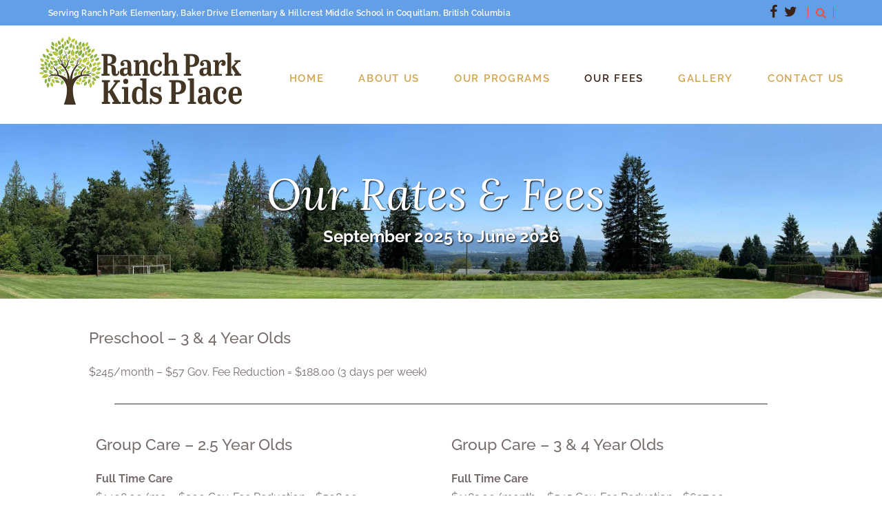

--- FILE ---
content_type: text/html; charset=UTF-8
request_url: https://ranchparkkidsplace.com/our-fees/
body_size: 15504
content:
<!doctype html>
<html lang="en-US" >
<head>
	<meta charset="UTF-8">
	<link rel="profile" href="https://gmpg.org/xfn/11">
	<link rel="pingback" href="https://ranchparkkidsplace.com/xmlrpc.php">
	<meta name="viewport" content="width=device-width, initial-scale=1">
	<title>Our Fees &#8211; Ranch Park Kids Place</title>
<meta name='robots' content='max-image-preview:large' />
<link rel='dns-prefetch' href='//fonts.googleapis.com' />
<link rel='dns-prefetch' href='//fonts.bunny.net' />
<link rel="alternate" type="application/rss+xml" title="Ranch Park Kids Place &raquo; Feed" href="https://ranchparkkidsplace.com/feed/" />
<link rel="alternate" type="application/rss+xml" title="Ranch Park Kids Place &raquo; Comments Feed" href="https://ranchparkkidsplace.com/comments/feed/" />
<script>
window._wpemojiSettings = {"baseUrl":"https:\/\/s.w.org\/images\/core\/emoji\/15.0.3\/72x72\/","ext":".png","svgUrl":"https:\/\/s.w.org\/images\/core\/emoji\/15.0.3\/svg\/","svgExt":".svg","source":{"concatemoji":"https:\/\/ranchparkkidsplace.com\/wp-includes\/js\/wp-emoji-release.min.js?ver=6.6.4"}};
/*! This file is auto-generated */
!function(i,n){var o,s,e;function c(e){try{var t={supportTests:e,timestamp:(new Date).valueOf()};sessionStorage.setItem(o,JSON.stringify(t))}catch(e){}}function p(e,t,n){e.clearRect(0,0,e.canvas.width,e.canvas.height),e.fillText(t,0,0);var t=new Uint32Array(e.getImageData(0,0,e.canvas.width,e.canvas.height).data),r=(e.clearRect(0,0,e.canvas.width,e.canvas.height),e.fillText(n,0,0),new Uint32Array(e.getImageData(0,0,e.canvas.width,e.canvas.height).data));return t.every(function(e,t){return e===r[t]})}function u(e,t,n){switch(t){case"flag":return n(e,"\ud83c\udff3\ufe0f\u200d\u26a7\ufe0f","\ud83c\udff3\ufe0f\u200b\u26a7\ufe0f")?!1:!n(e,"\ud83c\uddfa\ud83c\uddf3","\ud83c\uddfa\u200b\ud83c\uddf3")&&!n(e,"\ud83c\udff4\udb40\udc67\udb40\udc62\udb40\udc65\udb40\udc6e\udb40\udc67\udb40\udc7f","\ud83c\udff4\u200b\udb40\udc67\u200b\udb40\udc62\u200b\udb40\udc65\u200b\udb40\udc6e\u200b\udb40\udc67\u200b\udb40\udc7f");case"emoji":return!n(e,"\ud83d\udc26\u200d\u2b1b","\ud83d\udc26\u200b\u2b1b")}return!1}function f(e,t,n){var r="undefined"!=typeof WorkerGlobalScope&&self instanceof WorkerGlobalScope?new OffscreenCanvas(300,150):i.createElement("canvas"),a=r.getContext("2d",{willReadFrequently:!0}),o=(a.textBaseline="top",a.font="600 32px Arial",{});return e.forEach(function(e){o[e]=t(a,e,n)}),o}function t(e){var t=i.createElement("script");t.src=e,t.defer=!0,i.head.appendChild(t)}"undefined"!=typeof Promise&&(o="wpEmojiSettingsSupports",s=["flag","emoji"],n.supports={everything:!0,everythingExceptFlag:!0},e=new Promise(function(e){i.addEventListener("DOMContentLoaded",e,{once:!0})}),new Promise(function(t){var n=function(){try{var e=JSON.parse(sessionStorage.getItem(o));if("object"==typeof e&&"number"==typeof e.timestamp&&(new Date).valueOf()<e.timestamp+604800&&"object"==typeof e.supportTests)return e.supportTests}catch(e){}return null}();if(!n){if("undefined"!=typeof Worker&&"undefined"!=typeof OffscreenCanvas&&"undefined"!=typeof URL&&URL.createObjectURL&&"undefined"!=typeof Blob)try{var e="postMessage("+f.toString()+"("+[JSON.stringify(s),u.toString(),p.toString()].join(",")+"));",r=new Blob([e],{type:"text/javascript"}),a=new Worker(URL.createObjectURL(r),{name:"wpTestEmojiSupports"});return void(a.onmessage=function(e){c(n=e.data),a.terminate(),t(n)})}catch(e){}c(n=f(s,u,p))}t(n)}).then(function(e){for(var t in e)n.supports[t]=e[t],n.supports.everything=n.supports.everything&&n.supports[t],"flag"!==t&&(n.supports.everythingExceptFlag=n.supports.everythingExceptFlag&&n.supports[t]);n.supports.everythingExceptFlag=n.supports.everythingExceptFlag&&!n.supports.flag,n.DOMReady=!1,n.readyCallback=function(){n.DOMReady=!0}}).then(function(){return e}).then(function(){var e;n.supports.everything||(n.readyCallback(),(e=n.source||{}).concatemoji?t(e.concatemoji):e.wpemoji&&e.twemoji&&(t(e.twemoji),t(e.wpemoji)))}))}((window,document),window._wpemojiSettings);
</script>
<link rel='stylesheet' id='layerslider-css' href='https://ranchparkkidsplace.com/wp-content/plugins/LayerSlider/static/layerslider/css/layerslider.css?ver=6.8.4' media='all' />
<style id='wp-emoji-styles-inline-css'>

	img.wp-smiley, img.emoji {
		display: inline !important;
		border: none !important;
		box-shadow: none !important;
		height: 1em !important;
		width: 1em !important;
		margin: 0 0.07em !important;
		vertical-align: -0.1em !important;
		background: none !important;
		padding: 0 !important;
	}
</style>
<style id='wp-block-library-inline-css'>
:root{--wp-admin-theme-color:#007cba;--wp-admin-theme-color--rgb:0,124,186;--wp-admin-theme-color-darker-10:#006ba1;--wp-admin-theme-color-darker-10--rgb:0,107,161;--wp-admin-theme-color-darker-20:#005a87;--wp-admin-theme-color-darker-20--rgb:0,90,135;--wp-admin-border-width-focus:2px;--wp-block-synced-color:#7a00df;--wp-block-synced-color--rgb:122,0,223;--wp-bound-block-color:var(--wp-block-synced-color)}@media (min-resolution:192dpi){:root{--wp-admin-border-width-focus:1.5px}}.wp-element-button{cursor:pointer}:root{--wp--preset--font-size--normal:16px;--wp--preset--font-size--huge:42px}:root .has-very-light-gray-background-color{background-color:#eee}:root .has-very-dark-gray-background-color{background-color:#313131}:root .has-very-light-gray-color{color:#eee}:root .has-very-dark-gray-color{color:#313131}:root .has-vivid-green-cyan-to-vivid-cyan-blue-gradient-background{background:linear-gradient(135deg,#00d084,#0693e3)}:root .has-purple-crush-gradient-background{background:linear-gradient(135deg,#34e2e4,#4721fb 50%,#ab1dfe)}:root .has-hazy-dawn-gradient-background{background:linear-gradient(135deg,#faaca8,#dad0ec)}:root .has-subdued-olive-gradient-background{background:linear-gradient(135deg,#fafae1,#67a671)}:root .has-atomic-cream-gradient-background{background:linear-gradient(135deg,#fdd79a,#004a59)}:root .has-nightshade-gradient-background{background:linear-gradient(135deg,#330968,#31cdcf)}:root .has-midnight-gradient-background{background:linear-gradient(135deg,#020381,#2874fc)}.has-regular-font-size{font-size:1em}.has-larger-font-size{font-size:2.625em}.has-normal-font-size{font-size:var(--wp--preset--font-size--normal)}.has-huge-font-size{font-size:var(--wp--preset--font-size--huge)}.has-text-align-center{text-align:center}.has-text-align-left{text-align:left}.has-text-align-right{text-align:right}#end-resizable-editor-section{display:none}.aligncenter{clear:both}.items-justified-left{justify-content:flex-start}.items-justified-center{justify-content:center}.items-justified-right{justify-content:flex-end}.items-justified-space-between{justify-content:space-between}.screen-reader-text{border:0;clip:rect(1px,1px,1px,1px);clip-path:inset(50%);height:1px;margin:-1px;overflow:hidden;padding:0;position:absolute;width:1px;word-wrap:normal!important}.screen-reader-text:focus{background-color:#ddd;clip:auto!important;clip-path:none;color:#444;display:block;font-size:1em;height:auto;left:5px;line-height:normal;padding:15px 23px 14px;text-decoration:none;top:5px;width:auto;z-index:100000}html :where(.has-border-color){border-style:solid}html :where([style*=border-top-color]){border-top-style:solid}html :where([style*=border-right-color]){border-right-style:solid}html :where([style*=border-bottom-color]){border-bottom-style:solid}html :where([style*=border-left-color]){border-left-style:solid}html :where([style*=border-width]){border-style:solid}html :where([style*=border-top-width]){border-top-style:solid}html :where([style*=border-right-width]){border-right-style:solid}html :where([style*=border-bottom-width]){border-bottom-style:solid}html :where([style*=border-left-width]){border-left-style:solid}html :where(img[class*=wp-image-]){height:auto;max-width:100%}:where(figure){margin:0 0 1em}html :where(.is-position-sticky){--wp-admin--admin-bar--position-offset:var(--wp-admin--admin-bar--height,0px)}@media screen and (max-width:600px){html :where(.is-position-sticky){--wp-admin--admin-bar--position-offset:0px}}
</style>
<style id='classic-theme-styles-inline-css'>
/*! This file is auto-generated */
.wp-block-button__link{color:#fff;background-color:#32373c;border-radius:9999px;box-shadow:none;text-decoration:none;padding:calc(.667em + 2px) calc(1.333em + 2px);font-size:1.125em}.wp-block-file__button{background:#32373c;color:#fff;text-decoration:none}
</style>
<style id='global-styles-inline-css'>
:root{--wp--preset--aspect-ratio--square: 1;--wp--preset--aspect-ratio--4-3: 4/3;--wp--preset--aspect-ratio--3-4: 3/4;--wp--preset--aspect-ratio--3-2: 3/2;--wp--preset--aspect-ratio--2-3: 2/3;--wp--preset--aspect-ratio--16-9: 16/9;--wp--preset--aspect-ratio--9-16: 9/16;--wp--preset--color--black: #000000;--wp--preset--color--cyan-bluish-gray: #abb8c3;--wp--preset--color--white: #ffffff;--wp--preset--color--pale-pink: #f78da7;--wp--preset--color--vivid-red: #cf2e2e;--wp--preset--color--luminous-vivid-orange: #ff6900;--wp--preset--color--luminous-vivid-amber: #fcb900;--wp--preset--color--light-green-cyan: #7bdcb5;--wp--preset--color--vivid-green-cyan: #00d084;--wp--preset--color--pale-cyan-blue: #8ed1fc;--wp--preset--color--vivid-cyan-blue: #0693e3;--wp--preset--color--vivid-purple: #9b51e0;--wp--preset--gradient--vivid-cyan-blue-to-vivid-purple: linear-gradient(135deg,rgba(6,147,227,1) 0%,rgb(155,81,224) 100%);--wp--preset--gradient--light-green-cyan-to-vivid-green-cyan: linear-gradient(135deg,rgb(122,220,180) 0%,rgb(0,208,130) 100%);--wp--preset--gradient--luminous-vivid-amber-to-luminous-vivid-orange: linear-gradient(135deg,rgba(252,185,0,1) 0%,rgba(255,105,0,1) 100%);--wp--preset--gradient--luminous-vivid-orange-to-vivid-red: linear-gradient(135deg,rgba(255,105,0,1) 0%,rgb(207,46,46) 100%);--wp--preset--gradient--very-light-gray-to-cyan-bluish-gray: linear-gradient(135deg,rgb(238,238,238) 0%,rgb(169,184,195) 100%);--wp--preset--gradient--cool-to-warm-spectrum: linear-gradient(135deg,rgb(74,234,220) 0%,rgb(151,120,209) 20%,rgb(207,42,186) 40%,rgb(238,44,130) 60%,rgb(251,105,98) 80%,rgb(254,248,76) 100%);--wp--preset--gradient--blush-light-purple: linear-gradient(135deg,rgb(255,206,236) 0%,rgb(152,150,240) 100%);--wp--preset--gradient--blush-bordeaux: linear-gradient(135deg,rgb(254,205,165) 0%,rgb(254,45,45) 50%,rgb(107,0,62) 100%);--wp--preset--gradient--luminous-dusk: linear-gradient(135deg,rgb(255,203,112) 0%,rgb(199,81,192) 50%,rgb(65,88,208) 100%);--wp--preset--gradient--pale-ocean: linear-gradient(135deg,rgb(255,245,203) 0%,rgb(182,227,212) 50%,rgb(51,167,181) 100%);--wp--preset--gradient--electric-grass: linear-gradient(135deg,rgb(202,248,128) 0%,rgb(113,206,126) 100%);--wp--preset--gradient--midnight: linear-gradient(135deg,rgb(2,3,129) 0%,rgb(40,116,252) 100%);--wp--preset--font-size--small: 13px;--wp--preset--font-size--medium: 20px;--wp--preset--font-size--large: 36px;--wp--preset--font-size--x-large: 42px;--wp--preset--spacing--20: 0.44rem;--wp--preset--spacing--30: 0.67rem;--wp--preset--spacing--40: 1rem;--wp--preset--spacing--50: 1.5rem;--wp--preset--spacing--60: 2.25rem;--wp--preset--spacing--70: 3.38rem;--wp--preset--spacing--80: 5.06rem;--wp--preset--shadow--natural: 6px 6px 9px rgba(0, 0, 0, 0.2);--wp--preset--shadow--deep: 12px 12px 50px rgba(0, 0, 0, 0.4);--wp--preset--shadow--sharp: 6px 6px 0px rgba(0, 0, 0, 0.2);--wp--preset--shadow--outlined: 6px 6px 0px -3px rgba(255, 255, 255, 1), 6px 6px rgba(0, 0, 0, 1);--wp--preset--shadow--crisp: 6px 6px 0px rgba(0, 0, 0, 1);}:where(.is-layout-flex){gap: 0.5em;}:where(.is-layout-grid){gap: 0.5em;}body .is-layout-flex{display: flex;}.is-layout-flex{flex-wrap: wrap;align-items: center;}.is-layout-flex > :is(*, div){margin: 0;}body .is-layout-grid{display: grid;}.is-layout-grid > :is(*, div){margin: 0;}:where(.wp-block-columns.is-layout-flex){gap: 2em;}:where(.wp-block-columns.is-layout-grid){gap: 2em;}:where(.wp-block-post-template.is-layout-flex){gap: 1.25em;}:where(.wp-block-post-template.is-layout-grid){gap: 1.25em;}.has-black-color{color: var(--wp--preset--color--black) !important;}.has-cyan-bluish-gray-color{color: var(--wp--preset--color--cyan-bluish-gray) !important;}.has-white-color{color: var(--wp--preset--color--white) !important;}.has-pale-pink-color{color: var(--wp--preset--color--pale-pink) !important;}.has-vivid-red-color{color: var(--wp--preset--color--vivid-red) !important;}.has-luminous-vivid-orange-color{color: var(--wp--preset--color--luminous-vivid-orange) !important;}.has-luminous-vivid-amber-color{color: var(--wp--preset--color--luminous-vivid-amber) !important;}.has-light-green-cyan-color{color: var(--wp--preset--color--light-green-cyan) !important;}.has-vivid-green-cyan-color{color: var(--wp--preset--color--vivid-green-cyan) !important;}.has-pale-cyan-blue-color{color: var(--wp--preset--color--pale-cyan-blue) !important;}.has-vivid-cyan-blue-color{color: var(--wp--preset--color--vivid-cyan-blue) !important;}.has-vivid-purple-color{color: var(--wp--preset--color--vivid-purple) !important;}.has-black-background-color{background-color: var(--wp--preset--color--black) !important;}.has-cyan-bluish-gray-background-color{background-color: var(--wp--preset--color--cyan-bluish-gray) !important;}.has-white-background-color{background-color: var(--wp--preset--color--white) !important;}.has-pale-pink-background-color{background-color: var(--wp--preset--color--pale-pink) !important;}.has-vivid-red-background-color{background-color: var(--wp--preset--color--vivid-red) !important;}.has-luminous-vivid-orange-background-color{background-color: var(--wp--preset--color--luminous-vivid-orange) !important;}.has-luminous-vivid-amber-background-color{background-color: var(--wp--preset--color--luminous-vivid-amber) !important;}.has-light-green-cyan-background-color{background-color: var(--wp--preset--color--light-green-cyan) !important;}.has-vivid-green-cyan-background-color{background-color: var(--wp--preset--color--vivid-green-cyan) !important;}.has-pale-cyan-blue-background-color{background-color: var(--wp--preset--color--pale-cyan-blue) !important;}.has-vivid-cyan-blue-background-color{background-color: var(--wp--preset--color--vivid-cyan-blue) !important;}.has-vivid-purple-background-color{background-color: var(--wp--preset--color--vivid-purple) !important;}.has-black-border-color{border-color: var(--wp--preset--color--black) !important;}.has-cyan-bluish-gray-border-color{border-color: var(--wp--preset--color--cyan-bluish-gray) !important;}.has-white-border-color{border-color: var(--wp--preset--color--white) !important;}.has-pale-pink-border-color{border-color: var(--wp--preset--color--pale-pink) !important;}.has-vivid-red-border-color{border-color: var(--wp--preset--color--vivid-red) !important;}.has-luminous-vivid-orange-border-color{border-color: var(--wp--preset--color--luminous-vivid-orange) !important;}.has-luminous-vivid-amber-border-color{border-color: var(--wp--preset--color--luminous-vivid-amber) !important;}.has-light-green-cyan-border-color{border-color: var(--wp--preset--color--light-green-cyan) !important;}.has-vivid-green-cyan-border-color{border-color: var(--wp--preset--color--vivid-green-cyan) !important;}.has-pale-cyan-blue-border-color{border-color: var(--wp--preset--color--pale-cyan-blue) !important;}.has-vivid-cyan-blue-border-color{border-color: var(--wp--preset--color--vivid-cyan-blue) !important;}.has-vivid-purple-border-color{border-color: var(--wp--preset--color--vivid-purple) !important;}.has-vivid-cyan-blue-to-vivid-purple-gradient-background{background: var(--wp--preset--gradient--vivid-cyan-blue-to-vivid-purple) !important;}.has-light-green-cyan-to-vivid-green-cyan-gradient-background{background: var(--wp--preset--gradient--light-green-cyan-to-vivid-green-cyan) !important;}.has-luminous-vivid-amber-to-luminous-vivid-orange-gradient-background{background: var(--wp--preset--gradient--luminous-vivid-amber-to-luminous-vivid-orange) !important;}.has-luminous-vivid-orange-to-vivid-red-gradient-background{background: var(--wp--preset--gradient--luminous-vivid-orange-to-vivid-red) !important;}.has-very-light-gray-to-cyan-bluish-gray-gradient-background{background: var(--wp--preset--gradient--very-light-gray-to-cyan-bluish-gray) !important;}.has-cool-to-warm-spectrum-gradient-background{background: var(--wp--preset--gradient--cool-to-warm-spectrum) !important;}.has-blush-light-purple-gradient-background{background: var(--wp--preset--gradient--blush-light-purple) !important;}.has-blush-bordeaux-gradient-background{background: var(--wp--preset--gradient--blush-bordeaux) !important;}.has-luminous-dusk-gradient-background{background: var(--wp--preset--gradient--luminous-dusk) !important;}.has-pale-ocean-gradient-background{background: var(--wp--preset--gradient--pale-ocean) !important;}.has-electric-grass-gradient-background{background: var(--wp--preset--gradient--electric-grass) !important;}.has-midnight-gradient-background{background: var(--wp--preset--gradient--midnight) !important;}.has-small-font-size{font-size: var(--wp--preset--font-size--small) !important;}.has-medium-font-size{font-size: var(--wp--preset--font-size--medium) !important;}.has-large-font-size{font-size: var(--wp--preset--font-size--large) !important;}.has-x-large-font-size{font-size: var(--wp--preset--font-size--x-large) !important;}
</style>
<link rel='stylesheet' id='rs-plugin-settings-css' href='https://ranchparkkidsplace.com/wp-content/plugins/revslider/public/assets/css/settings.css?ver=5.4.8.2' media='all' />
<style id='rs-plugin-settings-inline-css'>
#rs-demo-id {}
</style>
<link rel='stylesheet' id='parent-style-css' href='https://ranchparkkidsplace.com/wp-content/themes/the-core-parent/style.css?ver=6.6.4' media='all' />
<link rel='stylesheet' id='bootstrap-css' href='https://ranchparkkidsplace.com/wp-content/themes/the-core-parent/css/bootstrap.css?ver=1.0.42' media='all' />
<link rel='stylesheet' id='fw-mmenu-css' href='https://ranchparkkidsplace.com/wp-content/themes/the-core-parent/css/jquery.mmenu.all.css?ver=1.0.42' media='all' />
<link rel='stylesheet' id='the-core-style-css' href='https://ranchparkkidsplace.com/wp-content/uploads/the-core-style.css?ver=1614708330' media='all' />
<link rel='stylesheet' id='fw-theme-style-css' href='https://ranchparkkidsplace.com/wp-content/themes/the-core-child/style.css?ver=1.0.42' media='all' />
<link rel='stylesheet' id='prettyPhoto-css' href='https://ranchparkkidsplace.com/wp-content/themes/the-core-parent/css/prettyPhoto.css?ver=1.0.42' media='all' />
<link rel='stylesheet' id='animate-css' href='https://ranchparkkidsplace.com/wp-content/themes/the-core-parent/css/animate.css?ver=1.0.42' media='all' />
<link rel='stylesheet' id='font-awesome-css' href='https://ranchparkkidsplace.com/wp-content/plugins/unyson/framework/static/libs/font-awesome/css/font-awesome.min.css?ver=2.7.28' media='all' />
<link rel='stylesheet' id='fw-googleFonts-css' href='https://fonts.googleapis.com/css?family=Lora%3Aregular%2Citalic%7CRaleway%3Aregular%2C600%2C300%2C700%7CMerriweather%3A700%7CMontserrat%3Aregular&#038;subset=latin-ext&#038;ver=6.6.4' media='all' />
<link rel='stylesheet' id='brizy-asset-google-10-css'  class="brz-link brz-link-google" type="text/css" href='https://fonts.bunny.net/css?family=Lora%3Aregular%2Citalic%2C700%2C700italic%7CRaleway%3A100%2C100italic%2C200%2C200italic%2C300%2C300italic%2Cregular%2Citalic%2C500%2C500italic%2C600%2C600italic%2C700%2C700italic%2C800%2C800italic%2C900%2C900italic%7CLato%3A100%2C100italic%2C300%2C300italic%2Cregular%2Citalic%2C700%2C700italic%2C900%2C900italic&#038;subset=arabic%2Cbengali%2Ccyrillic%2Ccyrillic-ext%2Cdevanagari%2Cgreek%2Cgreek-ext%2Cgujarati%2Chebrew%2Ckhmer%2Ckorean%2Clatin-ext%2Ctamil%2Ctelugu%2Cthai%2Cvietnamese&#038;display=swap&#038;ver=2.4.24' media='all' />
<link rel='stylesheet' id='brizy-asset-group-3-20-css'  class="brz-link brz-link-preview-lib" data-group="group-3" href='https://ranchparkkidsplace.com/wp-content/plugins/brizy/public/editor-build/262-wp/editor/css/group-3.min.css?ver=2.4.24' media='all' />
<link rel='stylesheet' id='brizy-asset-main-30-css'  class="brz-link brz-link-preview" href='https://ranchparkkidsplace.com/wp-content/plugins/brizy/public/editor-build/262-wp/editor/css/preview.min.css?ver=2.4.24' media='all' />
<style id='brizy-asset-main-30-inline-css'>
.brz .brz-cp-color1, .brz .brz-bcp-color1{color: rgb(var(--brz-global-color1));}.brz .brz-cp-color2, .brz .brz-bcp-color2{color: rgb(var(--brz-global-color2));}.brz .brz-cp-color3, .brz .brz-bcp-color3{color: rgb(var(--brz-global-color3));}.brz .brz-cp-color4, .brz .brz-bcp-color4{color: rgb(var(--brz-global-color4));}.brz .brz-cp-color5, .brz .brz-bcp-color5{color: rgb(var(--brz-global-color5));}.brz .brz-cp-color6, .brz .brz-bcp-color6{color: rgb(var(--brz-global-color6));}.brz .brz-cp-color7, .brz .brz-bcp-color7{color: rgb(var(--brz-global-color7));}.brz .brz-cp-color8, .brz .brz-bcp-color8{color: rgb(var(--brz-global-color8));}:root{--brz-global-color1:59, 34, 23;--brz-global-color2:37, 64, 59;--brz-global-color3:232, 81, 67;--brz-global-color4:102, 115, 141;--brz-global-color5:210, 164, 80;--brz-global-color6:238, 240, 242;--brz-global-color7:119, 110, 107;--brz-global-color8:255, 255, 255;}:root{--brz-paragraphfontfamily:Raleway, sans-serif;--brz-paragraphfontsize:16px;--brz-paragraphfontsizesuffix:undefined;--brz-paragraphfontweight:400;--brz-paragraphletterspacing:0px;--brz-paragraphlineheight:1.7;--brz-paragraphtabletfontsize:undefinedpx;--brz-paragraphtabletfontweight:undefined;--brz-paragraphtabletletterspacing:undefinedpx;--brz-paragraphtabletlineheight:undefined;--brz-paragraphmobilefontsize:15px;--brz-paragraphmobilefontweight:300;--brz-paragraphmobileletterspacing:0px;--brz-paragraphmobilelineheight:1.6;--brz-paragraphstoryfontsize:3.68%;--brz-subtitlefontfamily:Raleway, sans-serif;--brz-subtitlefontsize:25px;--brz-subtitlefontsizesuffix:undefined;--brz-subtitlefontweight:400;--brz-subtitleletterspacing:0.5px;--brz-subtitlelineheight:1.5;--brz-subtitletabletfontsize:undefinedpx;--brz-subtitletabletfontweight:undefined;--brz-subtitletabletletterspacing:undefinedpx;--brz-subtitletabletlineheight:undefined;--brz-subtitlemobilefontsize:17px;--brz-subtitlemobilefontweight:300;--brz-subtitlemobileletterspacing:0px;--brz-subtitlemobilelineheight:1.5;--brz-subtitlestoryfontsize:5.75%;--brz-abovetitlefontfamily:Raleway, sans-serif;--brz-abovetitlefontsize:18px;--brz-abovetitlefontsizesuffix:undefined;--brz-abovetitlefontweight:400;--brz-abovetitleletterspacing:-0.5px;--brz-abovetitlelineheight:1.7;--brz-abovetitletabletfontsize:undefinedpx;--brz-abovetitletabletfontweight:undefined;--brz-abovetitletabletletterspacing:undefinedpx;--brz-abovetitletabletlineheight:undefined;--brz-abovetitlemobilefontsize:13px;--brz-abovetitlemobilefontweight:400;--brz-abovetitlemobileletterspacing:2px;--brz-abovetitlemobilelineheight:1.7;--brz-abovetitlestoryfontsize:4.140000000000001%;--brz-heading1fontfamily:Lora, serif;--brz-heading1fontsize:57px;--brz-heading1fontsizesuffix:undefined;--brz-heading1fontweight:400;--brz-heading1letterspacing:0px;--brz-heading1lineheight:1.3;--brz-heading1tabletfontsize:undefinedpx;--brz-heading1tabletfontweight:undefined;--brz-heading1tabletletterspacing:undefinedpx;--brz-heading1tabletlineheight:undefined;--brz-heading1mobilefontsize:34px;--brz-heading1mobilefontweight:200;--brz-heading1mobileletterspacing:-1px;--brz-heading1mobilelineheight:1.3;--brz-heading1storyfontsize:13.110000000000001%;--brz-heading2fontfamily:Lora, serif;--brz-heading2fontsize:55px;--brz-heading2fontsizesuffix:undefined;--brz-heading2fontweight:400;--brz-heading2letterspacing:0px;--brz-heading2lineheight:1.4;--brz-heading2tabletfontsize:undefinedpx;--brz-heading2tabletfontweight:undefined;--brz-heading2tabletletterspacing:undefinedpx;--brz-heading2tabletlineheight:undefined;--brz-heading2mobilefontsize:29px;--brz-heading2mobilefontweight:700;--brz-heading2mobileletterspacing:-0.5px;--brz-heading2mobilelineheight:1.3;--brz-heading2storyfontsize:12.65%;--brz-heading3fontfamily:Lora, serif;--brz-heading3fontsize:50px;--brz-heading3fontsizesuffix:undefined;--brz-heading3fontweight:400;--brz-heading3letterspacing:0px;--brz-heading3lineheight:1.3;--brz-heading3tabletfontsize:undefinedpx;--brz-heading3tabletfontweight:undefined;--brz-heading3tabletletterspacing:undefinedpx;--brz-heading3tabletlineheight:undefined;--brz-heading3mobilefontsize:22px;--brz-heading3mobilefontweight:600;--brz-heading3mobileletterspacing:0px;--brz-heading3mobilelineheight:1.3;--brz-heading3storyfontsize:11.5%;--brz-heading4fontfamily:Lora, serif;--brz-heading4fontsize:45px;--brz-heading4fontsizesuffix:undefined;--brz-heading4fontweight:400;--brz-heading4letterspacing:0px;--brz-heading4lineheight:1.4;--brz-heading4tabletfontsize:undefinedpx;--brz-heading4tabletfontweight:undefined;--brz-heading4tabletletterspacing:undefinedpx;--brz-heading4tabletlineheight:undefined;--brz-heading4mobilefontsize:21px;--brz-heading4mobilefontweight:500;--brz-heading4mobileletterspacing:0px;--brz-heading4mobilelineheight:1.4;--brz-heading4storyfontsize:10.35%;--brz-heading5fontfamily:Lora, serif;--brz-heading5fontsize:35px;--brz-heading5fontsizesuffix:undefined;--brz-heading5fontweight:400;--brz-heading5letterspacing:0px;--brz-heading5lineheight:1.4;--brz-heading5tabletfontsize:undefinedpx;--brz-heading5tabletfontweight:undefined;--brz-heading5tabletletterspacing:undefinedpx;--brz-heading5tabletlineheight:undefined;--brz-heading5mobilefontsize:18px;--brz-heading5mobilefontweight:500;--brz-heading5mobileletterspacing:0px;--brz-heading5mobilelineheight:1.4;--brz-heading5storyfontsize:8.05%;--brz-heading6fontfamily:Raleway, sans-serif;--brz-heading6fontsize:23px;--brz-heading6fontsizesuffix:undefined;--brz-heading6fontweight:500;--brz-heading6letterspacing:0px;--brz-heading6lineheight:1.4;--brz-heading6tabletfontsize:undefinedpx;--brz-heading6tabletfontweight:undefined;--brz-heading6tabletletterspacing:undefinedpx;--brz-heading6tabletlineheight:undefined;--brz-heading6mobilefontsize:16px;--brz-heading6mobilefontweight:500;--brz-heading6mobileletterspacing:0px;--brz-heading6mobilelineheight:1.4;--brz-heading6storyfontsize:5.29%;--brz-buttonfontfamily:Raleway, sans-serif;--brz-buttonfontsize:14px;--brz-buttonfontsizesuffix:undefined;--brz-buttonfontweight:700;--brz-buttonletterspacing:0.5px;--brz-buttonlineheight:1.8;--brz-buttontabletfontsize:undefinedpx;--brz-buttontabletfontweight:undefined;--brz-buttontabletletterspacing:undefinedpx;--brz-buttontabletlineheight:undefined;--brz-buttonmobilefontsize:12px;--brz-buttonmobilefontweight:600;--brz-buttonmobileletterspacing:3px;--brz-buttonmobilelineheight:1.8;--brz-buttonstoryfontsize:3.22%;}
</style>
<script id="layerslider-greensock-js-extra">
var LS_Meta = {"v":"6.8.4"};
</script>
<script src="https://ranchparkkidsplace.com/wp-content/plugins/LayerSlider/static/layerslider/js/greensock.js?ver=1.19.0" id="layerslider-greensock-js"></script>
<script src="https://ranchparkkidsplace.com/wp-includes/js/jquery/jquery.min.js?ver=3.7.1" id="jquery-core-js"></script>
<script src="https://ranchparkkidsplace.com/wp-includes/js/jquery/jquery-migrate.min.js?ver=3.4.1" id="jquery-migrate-js"></script>
<script src="https://ranchparkkidsplace.com/wp-content/plugins/LayerSlider/static/layerslider/js/layerslider.kreaturamedia.jquery.js?ver=6.8.4" id="layerslider-js"></script>
<script src="https://ranchparkkidsplace.com/wp-content/plugins/LayerSlider/static/layerslider/js/layerslider.transitions.js?ver=6.8.4" id="layerslider-transitions-js"></script>
<script src="https://ranchparkkidsplace.com/wp-content/plugins/revslider/public/assets/js/jquery.themepunch.tools.min.js?ver=5.4.8.2" id="tp-tools-js"></script>
<script src="https://ranchparkkidsplace.com/wp-content/plugins/revslider/public/assets/js/jquery.themepunch.revolution.min.js?ver=5.4.8.2" id="revmin-js"></script>
<script src="https://ranchparkkidsplace.com/wp-content/themes/the-core-parent/js/lib/modernizr.min.js?ver=1.0.42" id="modernizr-js"></script>
<script src="https://ranchparkkidsplace.com/wp-content/themes/the-core-parent/js/lib/bootstrap.min.js?ver=1.0.42" id="bootstrap-js"></script>
<script src="https://ranchparkkidsplace.com/wp-content/themes/the-core-parent/js/jquery.touchSwipe.min.js?ver=1.0.42" id="touchSwipe-js"></script>
<script src="https://ranchparkkidsplace.com/wp-content/themes/the-core-parent/js/lib/html5shiv.js?ver=1.0.42" id="html5shiv-js"></script>
<script src="https://ranchparkkidsplace.com/wp-content/themes/the-core-parent/js/lib/respond.min.js?ver=1.0.42" id="respond-js"></script>
<script id="brizy-preview-js-before">
var __CONFIG__ = {"serverTimestamp":1769120010,"currentUser":{"user_login":false,"user_email":false,"user_level":false,"user_firstname":false,"user_lastname":false,"display_name":false,"ID":0,"roles":[]}};
</script>
<meta name="generator" content="Powered by LayerSlider 6.8.4 - Multi-Purpose, Responsive, Parallax, Mobile-Friendly Slider Plugin for WordPress." />
<!-- LayerSlider updates and docs at: https://layerslider.kreaturamedia.com -->
<link rel="https://api.w.org/" href="https://ranchparkkidsplace.com/wp-json/" /><link rel="alternate" title="JSON" type="application/json" href="https://ranchparkkidsplace.com/wp-json/wp/v2/pages/873" /><link rel="EditURI" type="application/rsd+xml" title="RSD" href="https://ranchparkkidsplace.com/xmlrpc.php?rsd" />
<meta name="generator" content="WordPress 6.6.4" />
<link rel="canonical" href="https://ranchparkkidsplace.com/our-fees/" />
<link rel='shortlink' href='https://ranchparkkidsplace.com/?p=873' />
<link rel="alternate" title="oEmbed (JSON)" type="application/json+oembed" href="https://ranchparkkidsplace.com/wp-json/oembed/1.0/embed?url=https%3A%2F%2Franchparkkidsplace.com%2Four-fees%2F" />
<link rel="alternate" title="oEmbed (XML)" type="text/xml+oembed" href="https://ranchparkkidsplace.com/wp-json/oembed/1.0/embed?url=https%3A%2F%2Franchparkkidsplace.com%2Four-fees%2F&#038;format=xml" />
<meta property="og:title" content="Our Fees" /><meta property="og:url" content="https://ranchparkkidsplace.com/our-fees/" /><meta property="og:type" content="website" /><meta property="og:description" content="" /><style>.recentcomments a{display:inline !important;padding:0 !important;margin:0 !important;}</style><meta name="generator" content="Powered by Slider Revolution 5.4.8.2 - responsive, Mobile-Friendly Slider Plugin for WordPress with comfortable drag and drop interface." />
<meta name="viewport" content="width=device-width, initial-scale=1">
<link class="brz-link brz-link-bunny-fonts-prefetch" rel="dns-prefetch" href="//fonts.bunny.net"> <link class="brz-link brz-link-bunny-fonts-preconnect" rel="preconnect" href="https://fonts.bunny.net/" crossorigin>
<style class="brz-style"></style><style class="brz-style">.brz .brz-css-gbszf{z-index: auto;margin:0;}.brz .brz-css-gbszf.brz-section .brz-section__content{min-height: auto;display:flex;}.brz .brz-css-gbszf .brz-container{justify-content:center;}.brz .brz-css-gbszf > .slick-slider > .brz-slick-slider__dots{color:rgba(0, 0, 0, 1);}.brz .brz-css-gbszf > .slick-slider > .brz-slick-slider__arrow{color:rgba(0, 0, 0, 0.7);}@media(min-width:991px){.brz .brz-css-gbszf{display:block;}}@media(min-width:991px){.brz .brz-css-gbszf > .slick-slider > .brz-slick-slider__arrow:hover{color:rgba(0, 0, 0, 1);}}@media(max-width:991px) and (min-width:768px){.brz .brz-css-gbszf{z-index: auto;margin:0;}.brz .brz-css-gbszf.brz-section .brz-section__content{min-height: auto;display:flex;}.brz .brz-css-gbszf .brz-container{justify-content:center;}.brz .brz-css-gbszf > .slick-slider > .brz-slick-slider__dots{color:rgba(0, 0, 0, 1);}.brz .brz-css-gbszf > .slick-slider > .brz-slick-slider__arrow{color:rgba(0, 0, 0, 0.7);}}@media(max-width:991px) and (min-width:768px){.brz .brz-css-gbszf{display:block;}}@media(max-width:767px){.brz .brz-css-gbszf{z-index: auto;margin:0;}.brz .brz-css-gbszf.brz-section .brz-section__content{min-height: auto;display:flex;}.brz .brz-css-gbszf .brz-container{justify-content:center;}.brz .brz-css-gbszf > .slick-slider > .brz-slick-slider__dots{color:rgba(0, 0, 0, 1);}.brz .brz-css-gbszf > .slick-slider > .brz-slick-slider__arrow{color:rgba(0, 0, 0, 0.7);}}@media(max-width:767px){.brz .brz-css-gbszf{display:block;}}
.brz .brz-css-ockiw{padding:75px 0px 75px 0px;}.brz .brz-css-ockiw > .brz-bg{border:0px solid rgba(102, 115, 141, 0);border-radius: 0px;mix-blend-mode:normal;}.brz .brz-css-ockiw > .brz-bg > .brz-bg-image{background-image:none;display:block;background-size:cover;background-repeat:no-repeat;}.brz .brz-css-ockiw > .brz-bg > .brz-bg-image:after{content: "";background-image:none;}.brz .brz-css-ockiw > .brz-bg > .brz-bg-color{background-color:rgba(0, 0, 0, 0);background-image:none;}.brz .brz-css-ockiw > .brz-bg > .brz-bg-map{display:none;}.brz .brz-css-ockiw > .brz-bg > .brz-bg-video{display:none;}.brz .brz-css-ockiw > .brz-bg > .brz-bg-shape__top{background-size: 100% 100px; height: 100px;transform: rotateX(0deg) rotateY(0deg);z-index: auto;}.brz .brz-css-ockiw > .brz-bg > .brz-bg-shape__top::after{background-image: none; -webkit-mask-image: none;background-size: 100% 100px; height: 100px;}.brz .brz-css-ockiw > .brz-bg > .brz-bg-shape__bottom{background-size: 100% 100px; height: 100px;transform: rotateX(-180deg) rotateY(-180deg);z-index: auto;}.brz .brz-css-ockiw > .brz-bg > .brz-bg-shape__bottom::after{background-image: none; -webkit-mask-image: none;background-size: 100% 100px; height: 100px;}@media(min-width:991px){.brz .brz-css-ockiw > .brz-bg{transition-duration:0.50s;transition-property: filter, box-shadow, background, border-radius, border-color;}.brz .brz-css-ockiw > .brz-bg > .brz-bg-image{background-attachment:scroll;transition-duration:0.50s;transition-property: filter, box-shadow, background, border-radius, border-color;}.brz .brz-css-ockiw > .brz-bg > .brz-bg-color{transition-duration:0.50s;transition-property: filter, box-shadow, background, border-radius, border-color;}.brz .brz-css-ockiw > .brz-bg > .brz-bg-map{transition-duration:0.50s;transition-property: filter, box-shadow, background, border-radius, border-color;}.brz .brz-css-ockiw > .brz-bg > .brz-bg-video{transition-duration:0.50s;transition-property: filter, box-shadow, background, border-radius, border-color;}}@media(max-width:991px) and (min-width:768px){.brz .brz-css-ockiw{padding:50px 15px 50px 15px;}.brz .brz-css-ockiw > .brz-bg{border:0px solid rgba(102, 115, 141, 0);border-radius: 0px;mix-blend-mode:normal;}.brz .brz-css-ockiw > .brz-bg > .brz-bg-image{background-image:none;display:block;background-size:cover;background-repeat:no-repeat;}.brz .brz-css-ockiw > .brz-bg > .brz-bg-image:after{content: "";background-image:none;}.brz .brz-css-ockiw > .brz-bg > .brz-bg-color{background-color:rgba(0, 0, 0, 0);background-image:none;}.brz .brz-css-ockiw > .brz-bg > .brz-bg-map{display:none;}.brz .brz-css-ockiw > .brz-bg > .brz-bg-video{display:none;}.brz .brz-css-ockiw > .brz-bg > .brz-bg-shape__top{background-size: 100% 100px; height: 100px;transform: rotateX(0deg) rotateY(0deg);z-index: auto;}.brz .brz-css-ockiw > .brz-bg > .brz-bg-shape__top::after{background-image: none; -webkit-mask-image: none;background-size: 100% 100px; height: 100px;}.brz .brz-css-ockiw > .brz-bg > .brz-bg-shape__bottom{background-size: 100% 100px; height: 100px;transform: rotateX(-180deg) rotateY(-180deg);z-index: auto;}.brz .brz-css-ockiw > .brz-bg > .brz-bg-shape__bottom::after{background-image: none; -webkit-mask-image: none;background-size: 100% 100px; height: 100px;}}@media(max-width:991px) and (min-width:768px){.brz .brz-css-ockiw > .brz-bg{transition-duration:0.50s;transition-property: filter, box-shadow, background, border-radius, border-color;}.brz .brz-css-ockiw > .brz-bg > .brz-bg-image{transition-duration:0.50s;transition-property: filter, box-shadow, background, border-radius, border-color;}.brz .brz-css-ockiw > .brz-bg > .brz-bg-color{transition-duration:0.50s;transition-property: filter, box-shadow, background, border-radius, border-color;}.brz .brz-css-ockiw > .brz-bg > .brz-bg-map{transition-duration:0.50s;transition-property: filter, box-shadow, background, border-radius, border-color;}.brz .brz-css-ockiw > .brz-bg > .brz-bg-video{transition-duration:0.50s;transition-property: filter, box-shadow, background, border-radius, border-color;}}@media(max-width:767px){.brz .brz-css-ockiw{padding:25px 15px 25px 15px;}.brz .brz-css-ockiw > .brz-bg{border:0px solid rgba(102, 115, 141, 0);border-radius: 0px;mix-blend-mode:normal;}.brz .brz-css-ockiw > .brz-bg > .brz-bg-image{background-image:none;display:block;background-size:cover;background-repeat:no-repeat;}.brz .brz-css-ockiw > .brz-bg > .brz-bg-image:after{content: "";background-image:none;}.brz .brz-css-ockiw > .brz-bg > .brz-bg-color{background-color:rgba(0, 0, 0, 0);background-image:none;}.brz .brz-css-ockiw > .brz-bg > .brz-bg-map{display:none;}.brz .brz-css-ockiw > .brz-bg > .brz-bg-video{display:none;}.brz .brz-css-ockiw > .brz-bg > .brz-bg-shape__top{background-size: 100% 100px; height: 100px;transform: rotateX(0deg) rotateY(0deg);z-index: auto;}.brz .brz-css-ockiw > .brz-bg > .brz-bg-shape__top::after{background-image: none; -webkit-mask-image: none;background-size: 100% 100px; height: 100px;}.brz .brz-css-ockiw > .brz-bg > .brz-bg-shape__bottom{background-size: 100% 100px; height: 100px;transform: rotateX(-180deg) rotateY(-180deg);z-index: auto;}.brz .brz-css-ockiw > .brz-bg > .brz-bg-shape__bottom::after{background-image: none; -webkit-mask-image: none;background-size: 100% 100px; height: 100px;}}@media(max-width:767px){.brz .brz-css-ockiw > .brz-bg{transition-duration:0.50s;transition-property: filter, box-shadow, background, border-radius, border-color;}.brz .brz-css-ockiw > .brz-bg > .brz-bg-image{transition-duration:0.50s;transition-property: filter, box-shadow, background, border-radius, border-color;}.brz .brz-css-ockiw > .brz-bg > .brz-bg-color{transition-duration:0.50s;transition-property: filter, box-shadow, background, border-radius, border-color;}.brz .brz-css-ockiw > .brz-bg > .brz-bg-map{transition-duration:0.50s;transition-property: filter, box-shadow, background, border-radius, border-color;}.brz .brz-css-ockiw > .brz-bg > .brz-bg-video{transition-duration:0.50s;transition-property: filter, box-shadow, background, border-radius, border-color;}}
.brz .brz-css-jzbuy{border:0px solid transparent;}@media(min-width:991px){.brz .brz-css-jzbuy{max-width: calc(1 * var(--brz-section-container-max-width, 1170px));}}@media(max-width:991px) and (min-width:768px){.brz .brz-css-jzbuy{border:0px solid transparent;}}@media(max-width:991px) and (min-width:768px){.brz .brz-css-jzbuy{max-width: 100%;}}@media(max-width:767px){.brz .brz-css-jzbuy{border:0px solid transparent;}}@media(max-width:767px){.brz .brz-css-jzbuy{max-width: 100%;}}
.brz .brz-css-cvzwf{padding:0;margin:10px 0px 10px 0px;justify-content:center;position:relative;}.brz .brz-css-cvzwf .brz-hover-animation{justify-content:center;}@media(min-width:991px){.brz .brz-css-cvzwf{display:flex;z-index: auto;position:relative;}}@media(max-width:991px) and (min-width:768px){.brz .brz-css-cvzwf{padding:0;margin:10px 0px 10px 0px;justify-content:center;position:relative;}.brz .brz-css-cvzwf .brz-hover-animation{justify-content:center;}}@media(max-width:991px) and (min-width:768px){.brz .brz-css-cvzwf{display:flex;z-index: auto;position:relative;}}@media(max-width:767px){.brz .brz-css-cvzwf{padding:0;margin:10px 0px 10px 0px;justify-content:center;position:relative;}.brz .brz-css-cvzwf .brz-hover-animation{justify-content:center;}}@media(max-width:767px){.brz .brz-css-cvzwf{display:flex;z-index: auto;position:relative;}}
.brz .brz-css-futvm{animation-name:none; animation-duration:1000ms; animation-delay:1000ms; animation-iteration-count : unset;
  }@media(max-width:991px) and (min-width:768px){.brz .brz-css-futvm{animation-name:none; animation-duration:1000ms; animation-delay:1000ms; animation-iteration-count : unset;
  }}@media(max-width:767px){.brz .brz-css-futvm{animation-name:none; animation-duration:1000ms; animation-delay:1000ms; animation-iteration-count : unset;
  }}
.brz .brz-css-otlhp{width:100%;mix-blend-mode:normal;}@media(max-width:991px) and (min-width:768px){.brz .brz-css-otlhp{width:100%;mix-blend-mode:normal;}}@media(max-width:767px){.brz .brz-css-otlhp{width:100%;mix-blend-mode:normal;}}
.brz .brz-css-usqgj{margin:0;z-index: auto;align-items:flex-start;}.brz .brz-css-usqgj > .brz-bg{border:0px solid rgba(102, 115, 141, 0);border-radius: 0px;box-shadow:none;max-width:100%;mix-blend-mode:normal;}.brz .brz-css-usqgj > .brz-bg > .brz-bg-image{background-image:none;display:block;}.brz .brz-css-usqgj > .brz-bg > .brz-bg-image:after{content: "";background-image:none;}.brz .brz-css-usqgj > .brz-bg > .brz-bg-color{background-color:rgba(0, 0, 0, 0);background-image:none;}.brz .brz-css-usqgj > .brz-bg > .brz-bg-map{display:none;}.brz .brz-css-usqgj > .brz-bg > .brz-bg-video{display:none;}.brz .brz-css-usqgj > .brz-row{border:0px solid transparent;}@media(min-width:991px){.brz .brz-css-usqgj{min-height: auto;display:flex;}.brz .brz-css-usqgj > .brz-bg{transition-duration:0.50s;transition-property: filter, box-shadow, background, border-radius, border-color;}.brz .brz-css-usqgj > .brz-bg > .brz-bg-image{transition-duration:0.50s;transition-property: filter, box-shadow, background, border-radius, border-color;}.brz .brz-css-usqgj > .brz-bg > .brz-bg-color{transition-duration:0.50s;transition-property: filter, box-shadow, background, border-radius, border-color;}.brz .brz-css-usqgj > .brz-bg > .brz-bg-video{transition-duration:0.50s;transition-property: filter, box-shadow, background, border-radius, border-color;}.brz .brz-css-usqgj > .brz-row{transition-duration:0.50s;transition-property: filter, box-shadow, background, border-radius, border-color;}}@media(max-width:991px) and (min-width:768px){.brz .brz-css-usqgj{margin:0;z-index: auto;align-items:flex-start;}.brz .brz-css-usqgj > .brz-bg{border:0px solid rgba(102, 115, 141, 0);border-radius: 0px;box-shadow:none;max-width:100%;mix-blend-mode:normal;}.brz .brz-css-usqgj > .brz-bg > .brz-bg-image{background-image:none;display:block;}.brz .brz-css-usqgj > .brz-bg > .brz-bg-image:after{content: "";background-image:none;}.brz .brz-css-usqgj > .brz-bg > .brz-bg-color{background-color:rgba(0, 0, 0, 0);background-image:none;}.brz .brz-css-usqgj > .brz-bg > .brz-bg-map{display:none;}.brz .brz-css-usqgj > .brz-bg > .brz-bg-video{display:none;}.brz .brz-css-usqgj > .brz-row{border:0px solid transparent;}}@media(max-width:991px) and (min-width:768px){.brz .brz-css-usqgj{min-height: auto;display:flex;}.brz .brz-css-usqgj > .brz-bg{transition-duration:0.50s;transition-property: filter, box-shadow, background, border-radius, border-color;}.brz .brz-css-usqgj > .brz-bg > .brz-bg-image{transition-duration:0.50s;transition-property: filter, box-shadow, background, border-radius, border-color;}.brz .brz-css-usqgj > .brz-bg > .brz-bg-color{transition-duration:0.50s;transition-property: filter, box-shadow, background, border-radius, border-color;}.brz .brz-css-usqgj > .brz-bg > .brz-bg-video{transition-duration:0.50s;transition-property: filter, box-shadow, background, border-radius, border-color;}.brz .brz-css-usqgj > .brz-row{flex-direction:row;flex-wrap:wrap;justify-content:flex-start;transition-duration:0.50s;transition-property: filter, box-shadow, background, border-radius, border-color;}}@media(max-width:767px){.brz .brz-css-usqgj{margin:0;z-index: auto;align-items:flex-start;}.brz .brz-css-usqgj > .brz-bg{border:0px solid rgba(102, 115, 141, 0);border-radius: 0px;box-shadow:none;max-width:100%;mix-blend-mode:normal;}.brz .brz-css-usqgj > .brz-bg > .brz-bg-image{background-image:none;display:block;}.brz .brz-css-usqgj > .brz-bg > .brz-bg-image:after{content: "";background-image:none;}.brz .brz-css-usqgj > .brz-bg > .brz-bg-color{background-color:rgba(0, 0, 0, 0);background-image:none;}.brz .brz-css-usqgj > .brz-bg > .brz-bg-map{display:none;}.brz .brz-css-usqgj > .brz-bg > .brz-bg-video{display:none;}.brz .brz-css-usqgj > .brz-row{border:0px solid transparent;}}@media(max-width:767px){.brz .brz-css-usqgj{min-height: auto;display:flex;}.brz .brz-css-usqgj > .brz-bg{transition-duration:0.50s;transition-property: filter, box-shadow, background, border-radius, border-color;}.brz .brz-css-usqgj > .brz-bg > .brz-bg-image{transition-duration:0.50s;transition-property: filter, box-shadow, background, border-radius, border-color;}.brz .brz-css-usqgj > .brz-bg > .brz-bg-color{transition-duration:0.50s;transition-property: filter, box-shadow, background, border-radius, border-color;}.brz .brz-css-usqgj > .brz-bg > .brz-bg-video{transition-duration:0.50s;transition-property: filter, box-shadow, background, border-radius, border-color;}.brz .brz-css-usqgj > .brz-row{flex-direction:row;flex-wrap:wrap;justify-content:flex-start;transition-duration:0.50s;transition-property: filter, box-shadow, background, border-radius, border-color;}}
.brz .brz-css-ibrgn{padding:10px;max-width:100%;}@media(max-width:991px) and (min-width:768px){.brz .brz-css-ibrgn{padding:0;max-width:100%;}}@media(max-width:767px){.brz .brz-css-ibrgn{padding:0;max-width:100%;}}
.brz .brz-css-grcxd{z-index: auto;flex:1 1 50%;max-width:50%;justify-content:flex-start;}.brz .brz-css-grcxd > .brz-bg{border:0px solid rgba(102, 115, 141, 0);border-radius: 0px;box-shadow:none;margin:0;mix-blend-mode:normal;}.brz .brz-css-grcxd > .brz-bg > .brz-bg-image{background-image:none;display:block;}.brz .brz-css-grcxd > .brz-bg > .brz-bg-image:after{content: "";background-image:none;}.brz .brz-css-grcxd > .brz-bg > .brz-bg-color{background-color:rgba(0, 0, 0, 0);background-image:none;}.brz .brz-css-grcxd > .brz-bg > .brz-bg-map{display:none;}.brz .brz-css-grcxd > .brz-bg > .brz-bg-video{display:none;}@media(min-width:991px){.brz .brz-css-grcxd > .brz-bg{transition-duration:0.50s;transition-property: filter, box-shadow, background, border-radius, border-color;}.brz .brz-css-grcxd > .brz-bg > .brz-bg-image{transition-duration:0.50s;transition-property: filter, box-shadow, background, border-radius, border-color;}.brz .brz-css-grcxd > .brz-bg > .brz-bg-color{transition-duration:0.50s;transition-property: filter, box-shadow, background, border-radius, border-color;}}@media(max-width:991px) and (min-width:768px){.brz .brz-css-grcxd{z-index: auto;flex:1 1 50%;max-width:50%;justify-content:flex-start;}.brz .brz-css-grcxd > .brz-bg{border:0px solid rgba(102, 115, 141, 0);border-radius: 0px;box-shadow:none;margin:0;mix-blend-mode:normal;}.brz .brz-css-grcxd > .brz-bg > .brz-bg-image{background-image:none;display:block;}.brz .brz-css-grcxd > .brz-bg > .brz-bg-image:after{content: "";background-image:none;}.brz .brz-css-grcxd > .brz-bg > .brz-bg-color{background-color:rgba(0, 0, 0, 0);background-image:none;}.brz .brz-css-grcxd > .brz-bg > .brz-bg-map{display:none;}.brz .brz-css-grcxd > .brz-bg > .brz-bg-video{display:none;}}@media(max-width:991px) and (min-width:768px){.brz .brz-css-grcxd > .brz-bg{transition-duration:0.50s;transition-property: filter, box-shadow, background, border-radius, border-color;}.brz .brz-css-grcxd > .brz-bg > .brz-bg-image{transition-duration:0.50s;transition-property: filter, box-shadow, background, border-radius, border-color;}.brz .brz-css-grcxd > .brz-bg > .brz-bg-color{transition-duration:0.50s;transition-property: filter, box-shadow, background, border-radius, border-color;}}@media(max-width:767px){.brz .brz-css-grcxd{z-index: auto;flex:1 1 100%;max-width:100%;justify-content:flex-start;}.brz .brz-css-grcxd > .brz-bg{border:0px solid rgba(102, 115, 141, 0);border-radius: 0px;box-shadow:none;margin:10px 0px 10px 0px;mix-blend-mode:normal;}.brz .brz-css-grcxd > .brz-bg > .brz-bg-image{background-image:none;display:block;}.brz .brz-css-grcxd > .brz-bg > .brz-bg-image:after{content: "";background-image:none;}.brz .brz-css-grcxd > .brz-bg > .brz-bg-color{background-color:rgba(0, 0, 0, 0);background-image:none;}.brz .brz-css-grcxd > .brz-bg > .brz-bg-map{display:none;}.brz .brz-css-grcxd > .brz-bg > .brz-bg-video{display:none;}}@media(max-width:767px){.brz .brz-css-grcxd > .brz-bg{transition-duration:0.50s;transition-property: filter, box-shadow, background, border-radius, border-color;}.brz .brz-css-grcxd > .brz-bg > .brz-bg-image{transition-duration:0.50s;transition-property: filter, box-shadow, background, border-radius, border-color;}.brz .brz-css-grcxd > .brz-bg > .brz-bg-color{transition-duration:0.50s;transition-property: filter, box-shadow, background, border-radius, border-color;}}
.brz .brz-css-oyxuw{z-index: auto;margin:0;border:0px solid transparent;padding:5px 15px 5px 15px;min-height:auto;}@media(min-width:991px){.brz .brz-css-oyxuw{display:flex;transition-duration:0.50s;transition-property: filter, box-shadow, background, border-radius, border-color;}}@media(max-width:991px) and (min-width:768px){.brz .brz-css-oyxuw{z-index: auto;margin:0;border:0px solid transparent;padding:5px 15px 5px 15px;min-height:auto;}}@media(max-width:991px) and (min-width:768px){.brz .brz-css-oyxuw{display:flex;transition-duration:0.50s;transition-property: filter, box-shadow, background, border-radius, border-color;}}@media(max-width:767px){.brz .brz-css-oyxuw{z-index: auto;margin:10px 0px 10px 0px;border:0px solid transparent;padding:0;min-height:auto;}}@media(max-width:767px){.brz .brz-css-oyxuw{display:flex;transition-duration:0.50s;transition-property: filter, box-shadow, background, border-radius, border-color;}}
.brz .brz-css-zqagm{width:75%;}.brz .brz-css-zqagm .brz-hr{border-top:2px solid rgba(var(--brz-global-color7),0.75);border-radius: 0px;}.brz .brz-css-zqagm .brz-line-container:before{mask-size: 20px 100%;
  -webkit-mask-size: 20px 100%;border-top:2px solid rgba(var(--brz-global-color7),0.75);border-radius: 0px;}.brz .brz-css-zqagm .brz-line-container:after{display:none;mask-size: 20px 100%;
  -webkit-mask-size: 20px 100%;border-top:2px solid rgba(var(--brz-global-color7),0.75);border-radius: 0px;}.brz .brz-css-zqagm .brz-line-content{color:rgba(0, 0, 0, 1);}.brz .brz-css-zqagm.brz-line-text .brz-line-content{font-family:Lato, sans-serif;font-size:20px;line-height:1;font-weight:400;letter-spacing:0px;margin: 0 10px;}.brz .brz-css-zqagm.brz-line-icon .brz-line-content{font-size:16px;transform:rotate(0deg);}.brz .brz-css-zqagm .brz-line-icon-wrapper{box-shadow:none;border-radius: 0px;margin: 0 10px;background-color:rgba(255, 0, 0, 0);border:0px solid rgba(0, 0, 0, 0);padding:0px;}@media(min-width:991px){.brz .brz-css-zqagm .brz-hr{transition-duration:0.50s;}.brz .brz-css-zqagm .brz-line-container:before{transition-duration:0.50s;}.brz .brz-css-zqagm .brz-line-container:after{transition-duration:0.50s;}.brz .brz-css-zqagm .brz-line-content{transition-duration:0.50s;}.brz .brz-css-zqagm .brz-line-icon-wrapper{transition-duration:0.50s;}}@media(max-width:991px) and (min-width:768px){.brz .brz-css-zqagm{width:75%;}.brz .brz-css-zqagm .brz-hr{border-top:2px solid rgba(var(--brz-global-color7),0.75);border-radius: 0px;}.brz .brz-css-zqagm .brz-line-container:before{mask-size: 20px 100%;
  -webkit-mask-size: 20px 100%;border-top:2px solid rgba(var(--brz-global-color7),0.75);border-radius: 0px;}.brz .brz-css-zqagm .brz-line-container:after{display:none;mask-size: 20px 100%;
  -webkit-mask-size: 20px 100%;border-top:2px solid rgba(var(--brz-global-color7),0.75);border-radius: 0px;}.brz .brz-css-zqagm .brz-line-content{color:rgba(0, 0, 0, 1);}.brz .brz-css-zqagm.brz-line-text .brz-line-content{font-family:Lato, sans-serif;font-size:20px;line-height:1;font-weight:400;letter-spacing:0px;margin: 0 10px;}.brz .brz-css-zqagm.brz-line-icon .brz-line-content{font-size:16px;transform:rotate(0deg);}.brz .brz-css-zqagm .brz-line-icon-wrapper{box-shadow:none;border-radius: 0px;margin: 0 10px;background-color:rgba(255, 0, 0, 0);border:0px solid rgba(0, 0, 0, 0);padding:0px;}}@media(max-width:991px) and (min-width:768px){.brz .brz-css-zqagm .brz-hr{transition-duration:0.50s;}.brz .brz-css-zqagm .brz-line-container:before{transition-duration:0.50s;}.brz .brz-css-zqagm .brz-line-container:after{transition-duration:0.50s;}.brz .brz-css-zqagm .brz-line-content{transition-duration:0.50s;}.brz .brz-css-zqagm .brz-line-icon-wrapper{transition-duration:0.50s;}}@media(max-width:767px){.brz .brz-css-zqagm{width:75%;}.brz .brz-css-zqagm .brz-hr{border-top:2px solid rgba(var(--brz-global-color7),0.75);border-radius: 0px;}.brz .brz-css-zqagm .brz-line-container:before{mask-size: 20px 100%;
  -webkit-mask-size: 20px 100%;border-top:2px solid rgba(var(--brz-global-color7),0.75);border-radius: 0px;}.brz .brz-css-zqagm .brz-line-container:after{display:none;mask-size: 20px 100%;
  -webkit-mask-size: 20px 100%;border-top:2px solid rgba(var(--brz-global-color7),0.75);border-radius: 0px;}.brz .brz-css-zqagm .brz-line-content{color:rgba(0, 0, 0, 1);}.brz .brz-css-zqagm.brz-line-text .brz-line-content{font-family:Lato, sans-serif;font-size:20px;line-height:1;font-weight:400;letter-spacing:0px;margin: 0 10px;}.brz .brz-css-zqagm.brz-line-icon .brz-line-content{font-size:16px;transform:rotate(0deg);}.brz .brz-css-zqagm .brz-line-icon-wrapper{box-shadow:none;border-radius: 0px;margin: 0 10px;background-color:rgba(255, 0, 0, 0);border:0px solid rgba(0, 0, 0, 0);padding:0px;}}@media(max-width:767px){.brz .brz-css-zqagm .brz-hr{transition-duration:0.50s;}.brz .brz-css-zqagm .brz-line-container:before{transition-duration:0.50s;}.brz .brz-css-zqagm .brz-line-container:after{transition-duration:0.50s;}.brz .brz-css-zqagm .brz-line-content{transition-duration:0.50s;}.brz .brz-css-zqagm .brz-line-icon-wrapper{transition-duration:0.50s;}}
.brz .brz-css-qyjns{padding:0;}@media(max-width:991px) and (min-width:768px){.brz .brz-css-qyjns{padding:0;}}@media(max-width:767px){.brz .brz-css-qyjns{padding:0;}}
.brz .brz-css-nired{padding:60px 0px 60px 0px;}.brz .brz-css-nired > .brz-bg > .brz-bg-image{background-image:url("https://ranchparkkidsplace.com/wp-content/uploads/2019/07/rpkp_panorama20.jpg");background-position:50% 50%;}.brz .brz-css-nired > .brz-bg > .brz-bg-image:after{content: "";background-image:url("https://ranchparkkidsplace.com/wp-content/uploads/2019/07/rpkp_panorama20.jpg");}@media(max-width:991px) and (min-width:768px){.brz .brz-css-nired{padding:50px 15px 50px 15px;}.brz .brz-css-nired > .brz-bg > .brz-bg-image{background-image:url("https://ranchparkkidsplace.com/wp-content/uploads/2019/07/rpkp_panorama20.jpg");background-position:50% 50%;}.brz .brz-css-nired > .brz-bg > .brz-bg-image:after{content: "";background-image:url("https://ranchparkkidsplace.com/wp-content/uploads/2019/07/rpkp_panorama20.jpg");}}@media(max-width:767px){.brz .brz-css-nired{padding:25px 15px 25px 15px;}.brz .brz-css-nired > .brz-bg > .brz-bg-image{background-image:url("https://ranchparkkidsplace.com/wp-content/uploads/2019/07/rpkp_panorama20.jpg");background-position:50% 50%;}.brz .brz-css-nired > .brz-bg > .brz-bg-image:after{content: "";background-image:url("https://ranchparkkidsplace.com/wp-content/uploads/2019/07/rpkp_panorama20.jpg");}}
.brz .brz-css-cdknz{margin:10px 150px 10px 150px;}@media(max-width:991px) and (min-width:768px){.brz .brz-css-cdknz{margin:10px 0px 10px 0px;}}@media(max-width:767px){.brz .brz-css-cdknz{margin:10px 0px 10px 0px;}}
.brz .brz-css-seoad{animation-name:fadeIn; animation-duration:900ms; animation-delay:0ms; animation-iteration-count : unset;
  }@media(max-width:991px) and (min-width:768px){.brz .brz-css-seoad{animation-name:none; animation-duration:1000ms; animation-delay:1000ms; animation-iteration-count : unset;
  }}@media(max-width:767px){.brz .brz-css-seoad{animation-name:none; animation-duration:1000ms; animation-delay:1000ms; animation-iteration-count : unset;
  }}
.brz .brz-css-oiwfc{margin-top:0px !important;margin-bottom:0px !important;text-align:center;font-family:Lora, serif !important;font-size:64px;line-height:1;font-weight:400;letter-spacing:0px;}@media(max-width:991px) and (min-width:768px){.brz .brz-css-oiwfc{margin-top:0px !important;margin-bottom:0px !important;text-align:center;font-family:Lora, serif !important;font-size:64px;line-height:NaN;font-weight:undefined;letter-spacing:undefinedpx;}}@media(max-width:767px){.brz .brz-css-oiwfc{margin-top:0px !important;margin-bottom:0px !important;text-align:center;font-family:Lora, serif !important;font-size:41px;line-height:1;font-weight:200;letter-spacing:-1px;}}
.brz .brz-css-triza{margin:0px 0px 10px 0px;}@media(max-width:991px) and (min-width:768px){.brz .brz-css-triza{margin:10px 0px 10px 0px;}}@media(max-width:767px){.brz .brz-css-triza{margin:10px 0px 10px 0px;}}
.brz .brz-css-dtbii{margin-top:0px !important;margin-bottom:0px !important;text-align:center;font-family:Raleway, sans-serif !important;font-size:24px;line-height:1.7;font-weight:700;letter-spacing:0px;}@media(max-width:991px) and (min-width:768px){.brz .brz-css-dtbii{margin-top:0px !important;margin-bottom:0px !important;text-align:center;font-family:Raleway, sans-serif !important;font-size:24px;line-height:undefined;font-weight:400;letter-spacing:undefinedpx;}}@media(max-width:767px){.brz .brz-css-dtbii{margin-top:0px !important;margin-bottom:0px !important;text-align:center;font-family:Raleway, sans-serif !important;font-size:23px;line-height:1.6;font-weight:400;letter-spacing:0px;}}
.brz .brz-css-qynjz{padding:26px 0px 22px 0px;}@media(max-width:991px) and (min-width:768px){.brz .brz-css-qynjz{padding:50px 15px 50px 15px;}}@media(max-width:767px){.brz .brz-css-qynjz{padding:25px 15px 25px 15px;}}
@media(min-width:991px){.brz .brz-css-rpzvt{max-width: calc(0.9 * var(--brz-section-container-max-width, 1170px));}}@media(max-width:991px) and (min-width:768px){.brz .brz-css-rpzvt{max-width: 90%;}}@media(max-width:767px){.brz .brz-css-rpzvt{max-width: 90%;}}
.brz .brz-css-akcfs{margin-top:0px !important;margin-bottom:0px !important;text-align:left;font-family:var(--brz-heading6fontfamily) !important;font-size:var(--brz-heading6fontsize);line-height:var(--brz-heading6lineheight);font-weight:var(--brz-heading6fontweight);letter-spacing:var(--brz-heading6letterspacing);}@media(max-width:991px) and (min-width:768px){.brz .brz-css-akcfs{margin-top:0px !important;margin-bottom:0px !important;text-align:left;font-family:var(--brz-heading6fontfamily) !important;font-size:var(--brz-heading6tabletfontsize);line-height:var(--brz-heading6tabletlineheight);font-weight:var(--brz-heading6tabletfontweight);letter-spacing:var(--brz-heading6tabletletterspacing);}}@media(max-width:767px){.brz .brz-css-akcfs{margin-top:0px !important;margin-bottom:0px !important;text-align:left;font-family:var(--brz-heading6fontfamily) !important;font-size:var(--brz-heading6mobilefontsize);line-height:var(--brz-heading6mobilelineheight);font-weight:var(--brz-heading6mobilefontweight);letter-spacing:var(--brz-heading6mobileletterspacing);}}
.brz .brz-css-rdntc{margin-top:0px !important;margin-bottom:0px !important;text-align:left;font-family:var(--brz-paragraphfontfamily) !important;font-size:var(--brz-paragraphfontsize);line-height:var(--brz-paragraphlineheight);font-weight:var(--brz-paragraphfontweight);letter-spacing:var(--brz-paragraphletterspacing);}@media(max-width:991px) and (min-width:768px){.brz .brz-css-rdntc{margin-top:0px !important;margin-bottom:0px !important;text-align:left;font-family:var(--brz-paragraphfontfamily) !important;font-size:var(--brz-paragraphtabletfontsize);line-height:var(--brz-paragraphtabletlineheight);font-weight:var(--brz-paragraphtabletfontweight);letter-spacing:var(--brz-paragraphtabletletterspacing);}}@media(max-width:767px){.brz .brz-css-rdntc{margin-top:0px !important;margin-bottom:0px !important;text-align:left;font-family:var(--brz-paragraphfontfamily) !important;font-size:var(--brz-paragraphmobilefontsize);line-height:var(--brz-paragraphmobilelineheight);font-weight:var(--brz-paragraphmobilefontweight);letter-spacing:var(--brz-paragraphmobileletterspacing);}}
.brz .brz-css-stvdo{margin-top:0px !important;margin-bottom:0px !important;text-align:left;font-family:var(--brz-heading6fontfamily) !important;font-size:var(--brz-heading6fontsize);line-height:var(--brz-heading6lineheight);font-weight:var(--brz-heading6fontweight);letter-spacing:var(--brz-heading6letterspacing);}@media(max-width:991px) and (min-width:768px){.brz .brz-css-stvdo{margin-top:0px !important;margin-bottom:0px !important;text-align:left;font-family:var(--brz-heading6fontfamily) !important;font-size:var(--brz-heading6tabletfontsize);line-height:var(--brz-heading6tabletlineheight);font-weight:var(--brz-heading6tabletfontweight);letter-spacing:var(--brz-heading6tabletletterspacing);}}@media(max-width:767px){.brz .brz-css-stvdo{margin-top:0px !important;margin-bottom:0px !important;text-align:left;font-family:var(--brz-heading6fontfamily) !important;font-size:var(--brz-heading6mobilefontsize);line-height:var(--brz-heading6mobilelineheight);font-weight:var(--brz-heading6mobilefontweight);letter-spacing:var(--brz-heading6mobileletterspacing);}}
.brz .brz-css-hsuhq{margin-top:0px !important;margin-bottom:0px !important;text-align:left;font-family:var(--brz-paragraphfontfamily) !important;font-size:var(--brz-paragraphfontsize);line-height:var(--brz-paragraphlineheight);font-weight:var(--brz-paragraphfontweight);letter-spacing:var(--brz-paragraphletterspacing);}@media(max-width:991px) and (min-width:768px){.brz .brz-css-hsuhq{margin-top:0px !important;margin-bottom:0px !important;text-align:left;font-family:var(--brz-paragraphfontfamily) !important;font-size:var(--brz-paragraphtabletfontsize);line-height:var(--brz-paragraphtabletlineheight);font-weight:var(--brz-paragraphtabletfontweight);letter-spacing:var(--brz-paragraphtabletletterspacing);}}@media(max-width:767px){.brz .brz-css-hsuhq{margin-top:0px !important;margin-bottom:0px !important;text-align:left;font-family:var(--brz-paragraphfontfamily) !important;font-size:var(--brz-paragraphmobilefontsize);line-height:var(--brz-paragraphmobilelineheight);font-weight:var(--brz-paragraphmobilefontweight);letter-spacing:var(--brz-paragraphmobileletterspacing);}}
.brz .brz-css-tukvk{width:90%;}@media(max-width:991px) and (min-width:768px){.brz .brz-css-tukvk{width:90%;}}@media(max-width:767px){.brz .brz-css-tukvk{width:90%;}}
.brz .brz-css-sacff{margin-top:0px !important;margin-bottom:0px !important;text-align:left;font-family:var(--brz-heading6fontfamily) !important;font-size:var(--brz-heading6fontsize);line-height:var(--brz-heading6lineheight);font-weight:var(--brz-heading6fontweight);letter-spacing:var(--brz-heading6letterspacing);}@media(max-width:991px) and (min-width:768px){.brz .brz-css-sacff{margin-top:0px !important;margin-bottom:0px !important;text-align:left;font-family:var(--brz-heading6fontfamily) !important;font-size:var(--brz-heading6tabletfontsize);line-height:var(--brz-heading6tabletlineheight);font-weight:var(--brz-heading6tabletfontweight);letter-spacing:var(--brz-heading6tabletletterspacing);}}@media(max-width:767px){.brz .brz-css-sacff{margin-top:0px !important;margin-bottom:0px !important;text-align:left;font-family:var(--brz-heading6fontfamily) !important;font-size:var(--brz-heading6mobilefontsize);line-height:var(--brz-heading6mobilelineheight);font-weight:var(--brz-heading6mobilefontweight);letter-spacing:var(--brz-heading6mobileletterspacing);}}
.brz .brz-css-jnipo{margin-top:0px !important;margin-bottom:0px !important;text-align:left;font-family:var(--brz-paragraphfontfamily) !important;font-size:var(--brz-paragraphfontsize);line-height:var(--brz-paragraphlineheight);font-weight:var(--brz-paragraphfontweight);letter-spacing:var(--brz-paragraphletterspacing);}@media(max-width:991px) and (min-width:768px){.brz .brz-css-jnipo{margin-top:0px !important;margin-bottom:0px !important;text-align:left;font-family:var(--brz-paragraphfontfamily) !important;font-size:var(--brz-paragraphtabletfontsize);line-height:var(--brz-paragraphtabletlineheight);font-weight:var(--brz-paragraphtabletfontweight);letter-spacing:var(--brz-paragraphtabletletterspacing);}}@media(max-width:767px){.brz .brz-css-jnipo{margin-top:0px !important;margin-bottom:0px !important;text-align:left;font-family:var(--brz-paragraphfontfamily) !important;font-size:var(--brz-paragraphmobilefontsize);line-height:var(--brz-paragraphmobilelineheight);font-weight:var(--brz-paragraphmobilefontweight);letter-spacing:var(--brz-paragraphmobileletterspacing);}}
.brz .brz-css-shffc{margin-top:0px !important;margin-bottom:0px !important;text-align:left;font-family:var(--brz-paragraphfontfamily) !important;font-size:var(--brz-paragraphfontsize);line-height:var(--brz-paragraphlineheight);font-weight:var(--brz-paragraphfontweight);letter-spacing:var(--brz-paragraphletterspacing);}@media(max-width:991px) and (min-width:768px){.brz .brz-css-shffc{margin-top:0px !important;margin-bottom:0px !important;text-align:left;font-family:var(--brz-paragraphfontfamily) !important;font-size:var(--brz-paragraphtabletfontsize);line-height:var(--brz-paragraphtabletlineheight);font-weight:var(--brz-paragraphtabletfontweight);letter-spacing:var(--brz-paragraphtabletletterspacing);}}@media(max-width:767px){.brz .brz-css-shffc{margin-top:0px !important;margin-bottom:0px !important;text-align:left;font-family:var(--brz-paragraphfontfamily) !important;font-size:var(--brz-paragraphmobilefontsize);line-height:var(--brz-paragraphmobilelineheight);font-weight:var(--brz-paragraphmobilefontweight);letter-spacing:var(--brz-paragraphmobileletterspacing);}}
.brz .brz-css-drsep{margin-top:0px !important;margin-bottom:0px !important;text-align:left;font-family:var(--brz-paragraphfontfamily) !important;font-size:var(--brz-paragraphfontsize);line-height:var(--brz-paragraphlineheight);font-weight:var(--brz-paragraphfontweight);letter-spacing:var(--brz-paragraphletterspacing);}@media(max-width:991px) and (min-width:768px){.brz .brz-css-drsep{margin-top:0px !important;margin-bottom:0px !important;text-align:left;font-family:var(--brz-paragraphfontfamily) !important;font-size:var(--brz-paragraphtabletfontsize);line-height:var(--brz-paragraphtabletlineheight);font-weight:var(--brz-paragraphtabletfontweight);letter-spacing:var(--brz-paragraphtabletletterspacing);}}@media(max-width:767px){.brz .brz-css-drsep{margin-top:0px !important;margin-bottom:0px !important;text-align:left;font-family:var(--brz-paragraphfontfamily) !important;font-size:var(--brz-paragraphmobilefontsize);line-height:var(--brz-paragraphmobilelineheight);font-weight:var(--brz-paragraphmobilefontweight);letter-spacing:var(--brz-paragraphmobileletterspacing);}}
.brz .brz-css-gurkz{margin-top:0px !important;margin-bottom:0px !important;text-align:left;font-family:var(--brz-paragraphfontfamily) !important;font-size:var(--brz-paragraphfontsize);line-height:var(--brz-paragraphlineheight);font-weight:var(--brz-paragraphfontweight);letter-spacing:var(--brz-paragraphletterspacing);}@media(max-width:991px) and (min-width:768px){.brz .brz-css-gurkz{margin-top:0px !important;margin-bottom:0px !important;text-align:left;font-family:var(--brz-paragraphfontfamily) !important;font-size:var(--brz-paragraphtabletfontsize);line-height:var(--brz-paragraphtabletlineheight);font-weight:var(--brz-paragraphtabletfontweight);letter-spacing:var(--brz-paragraphtabletletterspacing);}}@media(max-width:767px){.brz .brz-css-gurkz{margin-top:0px !important;margin-bottom:0px !important;text-align:left;font-family:var(--brz-paragraphfontfamily) !important;font-size:var(--brz-paragraphmobilefontsize);line-height:var(--brz-paragraphmobilelineheight);font-weight:var(--brz-paragraphmobilefontweight);letter-spacing:var(--brz-paragraphmobileletterspacing);}}
.brz .brz-css-qaujd{margin-top:0px !important;margin-bottom:0px !important;text-align:left;font-family:var(--brz-paragraphfontfamily) !important;font-size:var(--brz-paragraphfontsize);line-height:var(--brz-paragraphlineheight);font-weight:var(--brz-paragraphfontweight);letter-spacing:var(--brz-paragraphletterspacing);}@media(max-width:991px) and (min-width:768px){.brz .brz-css-qaujd{margin-top:0px !important;margin-bottom:0px !important;text-align:left;font-family:var(--brz-paragraphfontfamily) !important;font-size:var(--brz-paragraphtabletfontsize);line-height:var(--brz-paragraphtabletlineheight);font-weight:var(--brz-paragraphtabletfontweight);letter-spacing:var(--brz-paragraphtabletletterspacing);}}@media(max-width:767px){.brz .brz-css-qaujd{margin-top:0px !important;margin-bottom:0px !important;text-align:left;font-family:var(--brz-paragraphfontfamily) !important;font-size:var(--brz-paragraphmobilefontsize);line-height:var(--brz-paragraphmobilelineheight);font-weight:var(--brz-paragraphmobilefontweight);letter-spacing:var(--brz-paragraphmobileletterspacing);}}
.brz .brz-css-wbttb{margin-top:0px !important;margin-bottom:0px !important;text-align:left;font-family:var(--brz-paragraphfontfamily) !important;font-size:var(--brz-paragraphfontsize);line-height:var(--brz-paragraphlineheight);font-weight:var(--brz-paragraphfontweight);letter-spacing:var(--brz-paragraphletterspacing);}@media(max-width:991px) and (min-width:768px){.brz .brz-css-wbttb{margin-top:0px !important;margin-bottom:0px !important;text-align:left;font-family:var(--brz-paragraphfontfamily) !important;font-size:var(--brz-paragraphtabletfontsize);line-height:var(--brz-paragraphtabletlineheight);font-weight:var(--brz-paragraphtabletfontweight);letter-spacing:var(--brz-paragraphtabletletterspacing);}}@media(max-width:767px){.brz .brz-css-wbttb{margin-top:0px !important;margin-bottom:0px !important;text-align:left;font-family:var(--brz-paragraphfontfamily) !important;font-size:var(--brz-paragraphmobilefontsize);line-height:var(--brz-paragraphmobilelineheight);font-weight:var(--brz-paragraphmobilefontweight);letter-spacing:var(--brz-paragraphmobileletterspacing);}}
.brz .brz-css-qicoq{margin-top:0px !important;margin-bottom:0px !important;text-align:left;font-family:var(--brz-paragraphfontfamily) !important;font-size:var(--brz-paragraphfontsize);line-height:var(--brz-paragraphlineheight);font-weight:var(--brz-paragraphfontweight);letter-spacing:var(--brz-paragraphletterspacing);}@media(max-width:991px) and (min-width:768px){.brz .brz-css-qicoq{margin-top:0px !important;margin-bottom:0px !important;text-align:left;font-family:var(--brz-paragraphfontfamily) !important;font-size:var(--brz-paragraphtabletfontsize);line-height:var(--brz-paragraphtabletlineheight);font-weight:var(--brz-paragraphtabletfontweight);letter-spacing:var(--brz-paragraphtabletletterspacing);}}@media(max-width:767px){.brz .brz-css-qicoq{margin-top:0px !important;margin-bottom:0px !important;text-align:left;font-family:var(--brz-paragraphfontfamily) !important;font-size:var(--brz-paragraphmobilefontsize);line-height:var(--brz-paragraphmobilelineheight);font-weight:var(--brz-paragraphmobilefontweight);letter-spacing:var(--brz-paragraphmobileletterspacing);}}
.brz .brz-css-rcpgq{margin-top:0px !important;margin-bottom:0px !important;text-align:left;font-family:var(--brz-paragraphfontfamily) !important;font-size:var(--brz-paragraphfontsize);line-height:var(--brz-paragraphlineheight);font-weight:var(--brz-paragraphfontweight);letter-spacing:var(--brz-paragraphletterspacing);}@media(max-width:991px) and (min-width:768px){.brz .brz-css-rcpgq{margin-top:0px !important;margin-bottom:0px !important;text-align:left;font-family:var(--brz-paragraphfontfamily) !important;font-size:var(--brz-paragraphtabletfontsize);line-height:var(--brz-paragraphtabletlineheight);font-weight:var(--brz-paragraphtabletfontweight);letter-spacing:var(--brz-paragraphtabletletterspacing);}}@media(max-width:767px){.brz .brz-css-rcpgq{margin-top:0px !important;margin-bottom:0px !important;text-align:left;font-family:var(--brz-paragraphfontfamily) !important;font-size:var(--brz-paragraphmobilefontsize);line-height:var(--brz-paragraphmobilelineheight);font-weight:var(--brz-paragraphmobilefontweight);letter-spacing:var(--brz-paragraphmobileletterspacing);}}
.brz .brz-css-yokcf{margin-top:0px !important;margin-bottom:0px !important;text-align:left;font-family:var(--brz-heading6fontfamily) !important;font-size:var(--brz-heading6fontsize);line-height:var(--brz-heading6lineheight);font-weight:var(--brz-heading6fontweight);letter-spacing:var(--brz-heading6letterspacing);}@media(max-width:991px) and (min-width:768px){.brz .brz-css-yokcf{margin-top:0px !important;margin-bottom:0px !important;text-align:left;font-family:var(--brz-heading6fontfamily) !important;font-size:var(--brz-heading6tabletfontsize);line-height:var(--brz-heading6tabletlineheight);font-weight:var(--brz-heading6tabletfontweight);letter-spacing:var(--brz-heading6tabletletterspacing);}}@media(max-width:767px){.brz .brz-css-yokcf{margin-top:0px !important;margin-bottom:0px !important;text-align:left;font-family:var(--brz-heading6fontfamily) !important;font-size:var(--brz-heading6mobilefontsize);line-height:var(--brz-heading6mobilelineheight);font-weight:var(--brz-heading6mobilefontweight);letter-spacing:var(--brz-heading6mobileletterspacing);}}
.brz .brz-css-yhuei{margin-top:0px !important;margin-bottom:0px !important;text-align:left;font-family:var(--brz-paragraphfontfamily) !important;font-size:var(--brz-paragraphfontsize);line-height:var(--brz-paragraphlineheight);font-weight:var(--brz-paragraphfontweight);letter-spacing:var(--brz-paragraphletterspacing);}@media(max-width:991px) and (min-width:768px){.brz .brz-css-yhuei{margin-top:0px !important;margin-bottom:0px !important;text-align:left;font-family:var(--brz-paragraphfontfamily) !important;font-size:var(--brz-paragraphtabletfontsize);line-height:var(--brz-paragraphtabletlineheight);font-weight:var(--brz-paragraphtabletfontweight);letter-spacing:var(--brz-paragraphtabletletterspacing);}}@media(max-width:767px){.brz .brz-css-yhuei{margin-top:0px !important;margin-bottom:0px !important;text-align:left;font-family:var(--brz-paragraphfontfamily) !important;font-size:var(--brz-paragraphmobilefontsize);line-height:var(--brz-paragraphmobilelineheight);font-weight:var(--brz-paragraphmobilefontweight);letter-spacing:var(--brz-paragraphmobileletterspacing);}}
.brz .brz-css-ohcqh{margin-top:0px !important;margin-bottom:0px !important;text-align:left;font-family:var(--brz-paragraphfontfamily) !important;font-size:var(--brz-paragraphfontsize);line-height:var(--brz-paragraphlineheight);font-weight:var(--brz-paragraphfontweight);letter-spacing:var(--brz-paragraphletterspacing);}@media(max-width:991px) and (min-width:768px){.brz .brz-css-ohcqh{margin-top:0px !important;margin-bottom:0px !important;text-align:left;font-family:var(--brz-paragraphfontfamily) !important;font-size:var(--brz-paragraphtabletfontsize);line-height:var(--brz-paragraphtabletlineheight);font-weight:var(--brz-paragraphtabletfontweight);letter-spacing:var(--brz-paragraphtabletletterspacing);}}@media(max-width:767px){.brz .brz-css-ohcqh{margin-top:0px !important;margin-bottom:0px !important;text-align:left;font-family:var(--brz-paragraphfontfamily) !important;font-size:var(--brz-paragraphmobilefontsize);line-height:var(--brz-paragraphmobilelineheight);font-weight:var(--brz-paragraphmobilefontweight);letter-spacing:var(--brz-paragraphmobileletterspacing);}}
.brz .brz-css-fgnod{margin-top:0px !important;margin-bottom:0px !important;text-align:left;font-family:var(--brz-paragraphfontfamily) !important;font-size:var(--brz-paragraphfontsize);line-height:var(--brz-paragraphlineheight);font-weight:var(--brz-paragraphfontweight);letter-spacing:var(--brz-paragraphletterspacing);}@media(max-width:991px) and (min-width:768px){.brz .brz-css-fgnod{margin-top:0px !important;margin-bottom:0px !important;text-align:left;font-family:var(--brz-paragraphfontfamily) !important;font-size:var(--brz-paragraphtabletfontsize);line-height:var(--brz-paragraphtabletlineheight);font-weight:var(--brz-paragraphtabletfontweight);letter-spacing:var(--brz-paragraphtabletletterspacing);}}@media(max-width:767px){.brz .brz-css-fgnod{margin-top:0px !important;margin-bottom:0px !important;text-align:left;font-family:var(--brz-paragraphfontfamily) !important;font-size:var(--brz-paragraphmobilefontsize);line-height:var(--brz-paragraphmobilelineheight);font-weight:var(--brz-paragraphmobilefontweight);letter-spacing:var(--brz-paragraphmobileletterspacing);}}
.brz .brz-css-ipkxx{margin-top:0px !important;margin-bottom:0px !important;text-align:left;font-family:var(--brz-paragraphfontfamily) !important;font-size:var(--brz-paragraphfontsize);line-height:var(--brz-paragraphlineheight);font-weight:var(--brz-paragraphfontweight);letter-spacing:var(--brz-paragraphletterspacing);}@media(max-width:991px) and (min-width:768px){.brz .brz-css-ipkxx{margin-top:0px !important;margin-bottom:0px !important;text-align:left;font-family:var(--brz-paragraphfontfamily) !important;font-size:var(--brz-paragraphtabletfontsize);line-height:var(--brz-paragraphtabletlineheight);font-weight:var(--brz-paragraphtabletfontweight);letter-spacing:var(--brz-paragraphtabletletterspacing);}}@media(max-width:767px){.brz .brz-css-ipkxx{margin-top:0px !important;margin-bottom:0px !important;text-align:left;font-family:var(--brz-paragraphfontfamily) !important;font-size:var(--brz-paragraphmobilefontsize);line-height:var(--brz-paragraphmobilelineheight);font-weight:var(--brz-paragraphmobilefontweight);letter-spacing:var(--brz-paragraphmobileletterspacing);}}
.brz .brz-css-qlksg{margin-top:0px !important;margin-bottom:0px !important;text-align:left;font-family:var(--brz-paragraphfontfamily) !important;font-size:var(--brz-paragraphfontsize);line-height:var(--brz-paragraphlineheight);font-weight:var(--brz-paragraphfontweight);letter-spacing:var(--brz-paragraphletterspacing);}@media(max-width:991px) and (min-width:768px){.brz .brz-css-qlksg{margin-top:0px !important;margin-bottom:0px !important;text-align:left;font-family:var(--brz-paragraphfontfamily) !important;font-size:var(--brz-paragraphtabletfontsize);line-height:var(--brz-paragraphtabletlineheight);font-weight:var(--brz-paragraphtabletfontweight);letter-spacing:var(--brz-paragraphtabletletterspacing);}}@media(max-width:767px){.brz .brz-css-qlksg{margin-top:0px !important;margin-bottom:0px !important;text-align:left;font-family:var(--brz-paragraphfontfamily) !important;font-size:var(--brz-paragraphmobilefontsize);line-height:var(--brz-paragraphmobilelineheight);font-weight:var(--brz-paragraphmobilefontweight);letter-spacing:var(--brz-paragraphmobileletterspacing);}}
.brz .brz-css-inwra{margin-top:0px !important;margin-bottom:0px !important;text-align:left;font-family:var(--brz-paragraphfontfamily) !important;font-size:var(--brz-paragraphfontsize);line-height:var(--brz-paragraphlineheight);font-weight:var(--brz-paragraphfontweight);letter-spacing:var(--brz-paragraphletterspacing);}@media(max-width:991px) and (min-width:768px){.brz .brz-css-inwra{margin-top:0px !important;margin-bottom:0px !important;text-align:left;font-family:var(--brz-paragraphfontfamily) !important;font-size:var(--brz-paragraphtabletfontsize);line-height:var(--brz-paragraphtabletlineheight);font-weight:var(--brz-paragraphtabletfontweight);letter-spacing:var(--brz-paragraphtabletletterspacing);}}@media(max-width:767px){.brz .brz-css-inwra{margin-top:0px !important;margin-bottom:0px !important;text-align:left;font-family:var(--brz-paragraphfontfamily) !important;font-size:var(--brz-paragraphmobilefontsize);line-height:var(--brz-paragraphmobilelineheight);font-weight:var(--brz-paragraphmobilefontweight);letter-spacing:var(--brz-paragraphmobileletterspacing);}}
.brz .brz-css-fpyrx{margin-top:0px !important;margin-bottom:0px !important;text-align:left;font-family:var(--brz-paragraphfontfamily) !important;font-size:var(--brz-paragraphfontsize);line-height:var(--brz-paragraphlineheight);font-weight:var(--brz-paragraphfontweight);letter-spacing:var(--brz-paragraphletterspacing);}@media(max-width:991px) and (min-width:768px){.brz .brz-css-fpyrx{margin-top:0px !important;margin-bottom:0px !important;text-align:left;font-family:var(--brz-paragraphfontfamily) !important;font-size:var(--brz-paragraphtabletfontsize);line-height:var(--brz-paragraphtabletlineheight);font-weight:var(--brz-paragraphtabletfontweight);letter-spacing:var(--brz-paragraphtabletletterspacing);}}@media(max-width:767px){.brz .brz-css-fpyrx{margin-top:0px !important;margin-bottom:0px !important;text-align:left;font-family:var(--brz-paragraphfontfamily) !important;font-size:var(--brz-paragraphmobilefontsize);line-height:var(--brz-paragraphmobilelineheight);font-weight:var(--brz-paragraphmobilefontweight);letter-spacing:var(--brz-paragraphmobileletterspacing);}}
.brz .brz-css-ktkqi{margin-top:0px !important;margin-bottom:0px !important;text-align:left;font-family:var(--brz-paragraphfontfamily) !important;font-size:var(--brz-paragraphfontsize);line-height:var(--brz-paragraphlineheight);font-weight:var(--brz-paragraphfontweight);letter-spacing:var(--brz-paragraphletterspacing);}@media(max-width:991px) and (min-width:768px){.brz .brz-css-ktkqi{margin-top:0px !important;margin-bottom:0px !important;text-align:left;font-family:var(--brz-paragraphfontfamily) !important;font-size:var(--brz-paragraphtabletfontsize);line-height:var(--brz-paragraphtabletlineheight);font-weight:var(--brz-paragraphtabletfontweight);letter-spacing:var(--brz-paragraphtabletletterspacing);}}@media(max-width:767px){.brz .brz-css-ktkqi{margin-top:0px !important;margin-bottom:0px !important;text-align:left;font-family:var(--brz-paragraphfontfamily) !important;font-size:var(--brz-paragraphmobilefontsize);line-height:var(--brz-paragraphmobilelineheight);font-weight:var(--brz-paragraphmobilefontweight);letter-spacing:var(--brz-paragraphmobileletterspacing);}}
.brz .brz-css-yddlt{width:90%;}@media(max-width:991px) and (min-width:768px){.brz .brz-css-yddlt{width:90%;}}@media(max-width:767px){.brz .brz-css-yddlt{width:90%;}}
.brz .brz-css-nvyir{margin-top:0px !important;margin-bottom:0px !important;text-align:left;font-family:var(--brz-heading6fontfamily) !important;font-size:var(--brz-heading6fontsize);line-height:var(--brz-heading6lineheight);font-weight:var(--brz-heading6fontweight);letter-spacing:var(--brz-heading6letterspacing);}@media(max-width:991px) and (min-width:768px){.brz .brz-css-nvyir{margin-top:0px !important;margin-bottom:0px !important;text-align:left;font-family:var(--brz-heading6fontfamily) !important;font-size:var(--brz-heading6tabletfontsize);line-height:var(--brz-heading6tabletlineheight);font-weight:var(--brz-heading6tabletfontweight);letter-spacing:var(--brz-heading6tabletletterspacing);}}@media(max-width:767px){.brz .brz-css-nvyir{margin-top:0px !important;margin-bottom:0px !important;text-align:left;font-family:var(--brz-heading6fontfamily) !important;font-size:var(--brz-heading6mobilefontsize);line-height:var(--brz-heading6mobilelineheight);font-weight:var(--brz-heading6mobilefontweight);letter-spacing:var(--brz-heading6mobileletterspacing);}}
.brz .brz-css-uzwaz{margin-top:0px !important;margin-bottom:0px !important;text-align:left;font-family:var(--brz-paragraphfontfamily) !important;font-size:var(--brz-paragraphfontsize);line-height:var(--brz-paragraphlineheight);font-weight:var(--brz-paragraphfontweight);letter-spacing:var(--brz-paragraphletterspacing);}@media(max-width:991px) and (min-width:768px){.brz .brz-css-uzwaz{margin-top:0px !important;margin-bottom:0px !important;text-align:left;font-family:var(--brz-paragraphfontfamily) !important;font-size:var(--brz-paragraphtabletfontsize);line-height:var(--brz-paragraphtabletlineheight);font-weight:var(--brz-paragraphtabletfontweight);letter-spacing:var(--brz-paragraphtabletletterspacing);}}@media(max-width:767px){.brz .brz-css-uzwaz{margin-top:0px !important;margin-bottom:0px !important;text-align:left;font-family:var(--brz-paragraphfontfamily) !important;font-size:var(--brz-paragraphmobilefontsize);line-height:var(--brz-paragraphmobilelineheight);font-weight:var(--brz-paragraphmobilefontweight);letter-spacing:var(--brz-paragraphmobileletterspacing);}}
.brz .brz-css-pczkv{margin-top:0px !important;margin-bottom:0px !important;text-align:left;font-family:var(--brz-paragraphfontfamily) !important;font-size:var(--brz-paragraphfontsize);line-height:var(--brz-paragraphlineheight);font-weight:var(--brz-paragraphfontweight);letter-spacing:var(--brz-paragraphletterspacing);}@media(max-width:991px) and (min-width:768px){.brz .brz-css-pczkv{margin-top:0px !important;margin-bottom:0px !important;text-align:left;font-family:var(--brz-paragraphfontfamily) !important;font-size:var(--brz-paragraphtabletfontsize);line-height:var(--brz-paragraphtabletlineheight);font-weight:var(--brz-paragraphtabletfontweight);letter-spacing:var(--brz-paragraphtabletletterspacing);}}@media(max-width:767px){.brz .brz-css-pczkv{margin-top:0px !important;margin-bottom:0px !important;text-align:left;font-family:var(--brz-paragraphfontfamily) !important;font-size:var(--brz-paragraphmobilefontsize);line-height:var(--brz-paragraphmobilelineheight);font-weight:var(--brz-paragraphmobilefontweight);letter-spacing:var(--brz-paragraphmobileletterspacing);}}
.brz .brz-css-ohaao{margin-top:0px !important;margin-bottom:0px !important;text-align:left;font-family:var(--brz-paragraphfontfamily) !important;font-size:var(--brz-paragraphfontsize);line-height:var(--brz-paragraphlineheight);font-weight:var(--brz-paragraphfontweight);letter-spacing:var(--brz-paragraphletterspacing);}@media(max-width:991px) and (min-width:768px){.brz .brz-css-ohaao{margin-top:0px !important;margin-bottom:0px !important;text-align:left;font-family:var(--brz-paragraphfontfamily) !important;font-size:var(--brz-paragraphtabletfontsize);line-height:var(--brz-paragraphtabletlineheight);font-weight:var(--brz-paragraphtabletfontweight);letter-spacing:var(--brz-paragraphtabletletterspacing);}}@media(max-width:767px){.brz .brz-css-ohaao{margin-top:0px !important;margin-bottom:0px !important;text-align:left;font-family:var(--brz-paragraphfontfamily) !important;font-size:var(--brz-paragraphmobilefontsize);line-height:var(--brz-paragraphmobilelineheight);font-weight:var(--brz-paragraphmobilefontweight);letter-spacing:var(--brz-paragraphmobileletterspacing);}}
.brz .brz-css-wkrii{margin-top:0px !important;margin-bottom:0px !important;text-align:left;font-family:var(--brz-paragraphfontfamily) !important;font-size:var(--brz-paragraphfontsize);line-height:var(--brz-paragraphlineheight);font-weight:var(--brz-paragraphfontweight);letter-spacing:var(--brz-paragraphletterspacing);}@media(max-width:991px) and (min-width:768px){.brz .brz-css-wkrii{margin-top:0px !important;margin-bottom:0px !important;text-align:left;font-family:var(--brz-paragraphfontfamily) !important;font-size:var(--brz-paragraphtabletfontsize);line-height:var(--brz-paragraphtabletlineheight);font-weight:var(--brz-paragraphtabletfontweight);letter-spacing:var(--brz-paragraphtabletletterspacing);}}@media(max-width:767px){.brz .brz-css-wkrii{margin-top:0px !important;margin-bottom:0px !important;text-align:left;font-family:var(--brz-paragraphfontfamily) !important;font-size:var(--brz-paragraphmobilefontsize);line-height:var(--brz-paragraphmobilelineheight);font-weight:var(--brz-paragraphmobilefontweight);letter-spacing:var(--brz-paragraphmobileletterspacing);}}
.brz .brz-css-ismgq{margin-top:0px !important;margin-bottom:0px !important;text-align:left;font-family:var(--brz-paragraphfontfamily) !important;font-size:var(--brz-paragraphfontsize);line-height:var(--brz-paragraphlineheight);font-weight:var(--brz-paragraphfontweight);letter-spacing:var(--brz-paragraphletterspacing);}@media(max-width:991px) and (min-width:768px){.brz .brz-css-ismgq{margin-top:0px !important;margin-bottom:0px !important;text-align:left;font-family:var(--brz-paragraphfontfamily) !important;font-size:var(--brz-paragraphtabletfontsize);line-height:var(--brz-paragraphtabletlineheight);font-weight:var(--brz-paragraphtabletfontweight);letter-spacing:var(--brz-paragraphtabletletterspacing);}}@media(max-width:767px){.brz .brz-css-ismgq{margin-top:0px !important;margin-bottom:0px !important;text-align:left;font-family:var(--brz-paragraphfontfamily) !important;font-size:var(--brz-paragraphmobilefontsize);line-height:var(--brz-paragraphmobilelineheight);font-weight:var(--brz-paragraphmobilefontweight);letter-spacing:var(--brz-paragraphmobileletterspacing);}}
.brz .brz-css-gsdfe{margin-top:0px !important;margin-bottom:0px !important;text-align:left;font-family:var(--brz-paragraphfontfamily) !important;font-size:var(--brz-paragraphfontsize);line-height:var(--brz-paragraphlineheight);font-weight:var(--brz-paragraphfontweight);letter-spacing:var(--brz-paragraphletterspacing);}@media(max-width:991px) and (min-width:768px){.brz .brz-css-gsdfe{margin-top:0px !important;margin-bottom:0px !important;text-align:left;font-family:var(--brz-paragraphfontfamily) !important;font-size:var(--brz-paragraphtabletfontsize);line-height:var(--brz-paragraphtabletlineheight);font-weight:var(--brz-paragraphtabletfontweight);letter-spacing:var(--brz-paragraphtabletletterspacing);}}@media(max-width:767px){.brz .brz-css-gsdfe{margin-top:0px !important;margin-bottom:0px !important;text-align:left;font-family:var(--brz-paragraphfontfamily) !important;font-size:var(--brz-paragraphmobilefontsize);line-height:var(--brz-paragraphmobilelineheight);font-weight:var(--brz-paragraphmobilefontweight);letter-spacing:var(--brz-paragraphmobileletterspacing);}}
.brz .brz-css-wndwt{margin-top:0px !important;margin-bottom:0px !important;text-align:left;font-family:var(--brz-heading6fontfamily) !important;font-size:var(--brz-heading6fontsize);line-height:var(--brz-heading6lineheight);font-weight:var(--brz-heading6fontweight);letter-spacing:var(--brz-heading6letterspacing);}@media(max-width:991px) and (min-width:768px){.brz .brz-css-wndwt{margin-top:0px !important;margin-bottom:0px !important;text-align:left;font-family:var(--brz-heading6fontfamily) !important;font-size:var(--brz-heading6tabletfontsize);line-height:var(--brz-heading6tabletlineheight);font-weight:var(--brz-heading6tabletfontweight);letter-spacing:var(--brz-heading6tabletletterspacing);}}@media(max-width:767px){.brz .brz-css-wndwt{margin-top:0px !important;margin-bottom:0px !important;text-align:left;font-family:var(--brz-heading6fontfamily) !important;font-size:var(--brz-heading6mobilefontsize);line-height:var(--brz-heading6mobilelineheight);font-weight:var(--brz-heading6mobilefontweight);letter-spacing:var(--brz-heading6mobileletterspacing);}}
.brz .brz-css-zvlpx{margin-top:0px !important;margin-bottom:0px !important;text-align:left;font-family:var(--brz-paragraphfontfamily) !important;font-size:var(--brz-paragraphfontsize);line-height:var(--brz-paragraphlineheight);font-weight:var(--brz-paragraphfontweight);letter-spacing:var(--brz-paragraphletterspacing);}@media(max-width:991px) and (min-width:768px){.brz .brz-css-zvlpx{margin-top:0px !important;margin-bottom:0px !important;text-align:left;font-family:var(--brz-paragraphfontfamily) !important;font-size:var(--brz-paragraphtabletfontsize);line-height:var(--brz-paragraphtabletlineheight);font-weight:var(--brz-paragraphtabletfontweight);letter-spacing:var(--brz-paragraphtabletletterspacing);}}@media(max-width:767px){.brz .brz-css-zvlpx{margin-top:0px !important;margin-bottom:0px !important;text-align:left;font-family:var(--brz-paragraphfontfamily) !important;font-size:var(--brz-paragraphmobilefontsize);line-height:var(--brz-paragraphmobilelineheight);font-weight:var(--brz-paragraphmobilefontweight);letter-spacing:var(--brz-paragraphmobileletterspacing);}}
.brz .brz-css-vkbhz{margin-top:0px !important;margin-bottom:0px !important;text-align:left;font-family:var(--brz-paragraphfontfamily) !important;font-size:var(--brz-paragraphfontsize);line-height:var(--brz-paragraphlineheight);font-weight:var(--brz-paragraphfontweight);letter-spacing:var(--brz-paragraphletterspacing);}@media(max-width:991px) and (min-width:768px){.brz .brz-css-vkbhz{margin-top:0px !important;margin-bottom:0px !important;text-align:left;font-family:var(--brz-paragraphfontfamily) !important;font-size:var(--brz-paragraphtabletfontsize);line-height:var(--brz-paragraphtabletlineheight);font-weight:var(--brz-paragraphtabletfontweight);letter-spacing:var(--brz-paragraphtabletletterspacing);}}@media(max-width:767px){.brz .brz-css-vkbhz{margin-top:0px !important;margin-bottom:0px !important;text-align:left;font-family:var(--brz-paragraphfontfamily) !important;font-size:var(--brz-paragraphmobilefontsize);line-height:var(--brz-paragraphmobilelineheight);font-weight:var(--brz-paragraphmobilefontweight);letter-spacing:var(--brz-paragraphmobileletterspacing);}}
.brz .brz-css-rehma{margin-top:0px !important;margin-bottom:0px !important;text-align:left;font-family:var(--brz-paragraphfontfamily) !important;font-size:var(--brz-paragraphfontsize);line-height:var(--brz-paragraphlineheight);font-weight:var(--brz-paragraphfontweight);letter-spacing:var(--brz-paragraphletterspacing);}@media(max-width:991px) and (min-width:768px){.brz .brz-css-rehma{margin-top:0px !important;margin-bottom:0px !important;text-align:left;font-family:var(--brz-paragraphfontfamily) !important;font-size:var(--brz-paragraphtabletfontsize);line-height:var(--brz-paragraphtabletlineheight);font-weight:var(--brz-paragraphtabletfontweight);letter-spacing:var(--brz-paragraphtabletletterspacing);}}@media(max-width:767px){.brz .brz-css-rehma{margin-top:0px !important;margin-bottom:0px !important;text-align:left;font-family:var(--brz-paragraphfontfamily) !important;font-size:var(--brz-paragraphmobilefontsize);line-height:var(--brz-paragraphmobilelineheight);font-weight:var(--brz-paragraphmobilefontweight);letter-spacing:var(--brz-paragraphmobileletterspacing);}}
.brz .brz-css-jqgqr{margin-top:0px !important;margin-bottom:0px !important;text-align:left;font-family:var(--brz-paragraphfontfamily) !important;font-size:var(--brz-paragraphfontsize);line-height:var(--brz-paragraphlineheight);font-weight:var(--brz-paragraphfontweight);letter-spacing:var(--brz-paragraphletterspacing);}@media(max-width:991px) and (min-width:768px){.brz .brz-css-jqgqr{margin-top:0px !important;margin-bottom:0px !important;text-align:left;font-family:var(--brz-paragraphfontfamily) !important;font-size:var(--brz-paragraphtabletfontsize);line-height:var(--brz-paragraphtabletlineheight);font-weight:var(--brz-paragraphtabletfontweight);letter-spacing:var(--brz-paragraphtabletletterspacing);}}@media(max-width:767px){.brz .brz-css-jqgqr{margin-top:0px !important;margin-bottom:0px !important;text-align:left;font-family:var(--brz-paragraphfontfamily) !important;font-size:var(--brz-paragraphmobilefontsize);line-height:var(--brz-paragraphmobilelineheight);font-weight:var(--brz-paragraphmobilefontweight);letter-spacing:var(--brz-paragraphmobileletterspacing);}}
.brz .brz-css-ggcuk{margin-top:0px !important;margin-bottom:0px !important;text-align:left;font-family:var(--brz-paragraphfontfamily) !important;font-size:var(--brz-paragraphfontsize);line-height:var(--brz-paragraphlineheight);font-weight:var(--brz-paragraphfontweight);letter-spacing:var(--brz-paragraphletterspacing);}@media(max-width:991px) and (min-width:768px){.brz .brz-css-ggcuk{margin-top:0px !important;margin-bottom:0px !important;text-align:left;font-family:var(--brz-paragraphfontfamily) !important;font-size:var(--brz-paragraphtabletfontsize);line-height:var(--brz-paragraphtabletlineheight);font-weight:var(--brz-paragraphtabletfontweight);letter-spacing:var(--brz-paragraphtabletletterspacing);}}@media(max-width:767px){.brz .brz-css-ggcuk{margin-top:0px !important;margin-bottom:0px !important;text-align:left;font-family:var(--brz-paragraphfontfamily) !important;font-size:var(--brz-paragraphmobilefontsize);line-height:var(--brz-paragraphmobilelineheight);font-weight:var(--brz-paragraphmobilefontweight);letter-spacing:var(--brz-paragraphmobileletterspacing);}}
.brz .brz-css-iwxes{margin-top:0px !important;margin-bottom:0px !important;text-align:left;font-family:var(--brz-paragraphfontfamily) !important;font-size:var(--brz-paragraphfontsize);line-height:var(--brz-paragraphlineheight);font-weight:var(--brz-paragraphfontweight);letter-spacing:var(--brz-paragraphletterspacing);}@media(max-width:991px) and (min-width:768px){.brz .brz-css-iwxes{margin-top:0px !important;margin-bottom:0px !important;text-align:left;font-family:var(--brz-paragraphfontfamily) !important;font-size:var(--brz-paragraphtabletfontsize);line-height:var(--brz-paragraphtabletlineheight);font-weight:var(--brz-paragraphtabletfontweight);letter-spacing:var(--brz-paragraphtabletletterspacing);}}@media(max-width:767px){.brz .brz-css-iwxes{margin-top:0px !important;margin-bottom:0px !important;text-align:left;font-family:var(--brz-paragraphfontfamily) !important;font-size:var(--brz-paragraphmobilefontsize);line-height:var(--brz-paragraphmobilelineheight);font-weight:var(--brz-paragraphmobilefontweight);letter-spacing:var(--brz-paragraphmobileletterspacing);}}
.brz .brz-css-psbjo{margin-top:0px !important;margin-bottom:0px !important;text-align:left;font-family:var(--brz-paragraphfontfamily) !important;font-size:var(--brz-paragraphfontsize);line-height:var(--brz-paragraphlineheight);font-weight:var(--brz-paragraphfontweight);letter-spacing:var(--brz-paragraphletterspacing);}@media(max-width:991px) and (min-width:768px){.brz .brz-css-psbjo{margin-top:0px !important;margin-bottom:0px !important;text-align:left;font-family:var(--brz-paragraphfontfamily) !important;font-size:var(--brz-paragraphtabletfontsize);line-height:var(--brz-paragraphtabletlineheight);font-weight:var(--brz-paragraphtabletfontweight);letter-spacing:var(--brz-paragraphtabletletterspacing);}}@media(max-width:767px){.brz .brz-css-psbjo{margin-top:0px !important;margin-bottom:0px !important;text-align:left;font-family:var(--brz-paragraphfontfamily) !important;font-size:var(--brz-paragraphmobilefontsize);line-height:var(--brz-paragraphmobilelineheight);font-weight:var(--brz-paragraphmobilefontweight);letter-spacing:var(--brz-paragraphmobileletterspacing);}}
.brz .brz-css-wmkpl{margin-top:0px !important;margin-bottom:0px !important;text-align:left;font-family:var(--brz-paragraphfontfamily) !important;font-size:var(--brz-paragraphfontsize);line-height:var(--brz-paragraphlineheight);font-weight:var(--brz-paragraphfontweight);letter-spacing:var(--brz-paragraphletterspacing);}@media(max-width:991px) and (min-width:768px){.brz .brz-css-wmkpl{margin-top:0px !important;margin-bottom:0px !important;text-align:left;font-family:var(--brz-paragraphfontfamily) !important;font-size:var(--brz-paragraphtabletfontsize);line-height:var(--brz-paragraphtabletlineheight);font-weight:var(--brz-paragraphtabletfontweight);letter-spacing:var(--brz-paragraphtabletletterspacing);}}@media(max-width:767px){.brz .brz-css-wmkpl{margin-top:0px !important;margin-bottom:0px !important;text-align:left;font-family:var(--brz-paragraphfontfamily) !important;font-size:var(--brz-paragraphmobilefontsize);line-height:var(--brz-paragraphmobilelineheight);font-weight:var(--brz-paragraphmobilefontweight);letter-spacing:var(--brz-paragraphmobileletterspacing);}}
.brz .brz-css-xlxdb{margin-top:0px !important;margin-bottom:0px !important;text-align:left;font-family:var(--brz-paragraphfontfamily) !important;font-size:var(--brz-paragraphfontsize);line-height:var(--brz-paragraphlineheight);font-weight:var(--brz-paragraphfontweight);letter-spacing:var(--brz-paragraphletterspacing);}@media(max-width:991px) and (min-width:768px){.brz .brz-css-xlxdb{margin-top:0px !important;margin-bottom:0px !important;text-align:left;font-family:var(--brz-paragraphfontfamily) !important;font-size:var(--brz-paragraphtabletfontsize);line-height:var(--brz-paragraphtabletlineheight);font-weight:var(--brz-paragraphtabletfontweight);letter-spacing:var(--brz-paragraphtabletletterspacing);}}@media(max-width:767px){.brz .brz-css-xlxdb{margin-top:0px !important;margin-bottom:0px !important;text-align:left;font-family:var(--brz-paragraphfontfamily) !important;font-size:var(--brz-paragraphmobilefontsize);line-height:var(--brz-paragraphmobilelineheight);font-weight:var(--brz-paragraphmobilefontweight);letter-spacing:var(--brz-paragraphmobileletterspacing);}}
.brz .brz-css-zshxe{margin-top:0px !important;margin-bottom:0px !important;text-align:left;font-family:var(--brz-heading6fontfamily) !important;font-size:var(--brz-heading6fontsize);line-height:var(--brz-heading6lineheight);font-weight:var(--brz-heading6fontweight);letter-spacing:var(--brz-heading6letterspacing);}@media(max-width:991px) and (min-width:768px){.brz .brz-css-zshxe{margin-top:0px !important;margin-bottom:0px !important;text-align:left;font-family:var(--brz-heading6fontfamily) !important;font-size:var(--brz-heading6tabletfontsize);line-height:var(--brz-heading6tabletlineheight);font-weight:var(--brz-heading6tabletfontweight);letter-spacing:var(--brz-heading6tabletletterspacing);}}@media(max-width:767px){.brz .brz-css-zshxe{margin-top:0px !important;margin-bottom:0px !important;text-align:left;font-family:var(--brz-heading6fontfamily) !important;font-size:var(--brz-heading6mobilefontsize);line-height:var(--brz-heading6mobilelineheight);font-weight:var(--brz-heading6mobilefontweight);letter-spacing:var(--brz-heading6mobileletterspacing);}}
.brz .brz-css-zmihy{margin-top:0px !important;margin-bottom:0px !important;text-align:left;font-family:var(--brz-paragraphfontfamily) !important;font-size:var(--brz-paragraphfontsize);line-height:var(--brz-paragraphlineheight);font-weight:var(--brz-paragraphfontweight);letter-spacing:var(--brz-paragraphletterspacing);}@media(max-width:991px) and (min-width:768px){.brz .brz-css-zmihy{margin-top:0px !important;margin-bottom:0px !important;text-align:left;font-family:var(--brz-paragraphfontfamily) !important;font-size:var(--brz-paragraphtabletfontsize);line-height:var(--brz-paragraphtabletlineheight);font-weight:var(--brz-paragraphtabletfontweight);letter-spacing:var(--brz-paragraphtabletletterspacing);}}@media(max-width:767px){.brz .brz-css-zmihy{margin-top:0px !important;margin-bottom:0px !important;text-align:left;font-family:var(--brz-paragraphfontfamily) !important;font-size:var(--brz-paragraphmobilefontsize);line-height:var(--brz-paragraphmobilelineheight);font-weight:var(--brz-paragraphmobilefontweight);letter-spacing:var(--brz-paragraphmobileletterspacing);}}
.brz .brz-css-ztvvo{margin-top:0px !important;margin-bottom:0px !important;text-align:left;font-family:var(--brz-paragraphfontfamily) !important;font-size:var(--brz-paragraphfontsize);line-height:var(--brz-paragraphlineheight);font-weight:var(--brz-paragraphfontweight);letter-spacing:var(--brz-paragraphletterspacing);}@media(max-width:991px) and (min-width:768px){.brz .brz-css-ztvvo{margin-top:0px !important;margin-bottom:0px !important;text-align:left;font-family:var(--brz-paragraphfontfamily) !important;font-size:var(--brz-paragraphtabletfontsize);line-height:var(--brz-paragraphtabletlineheight);font-weight:var(--brz-paragraphtabletfontweight);letter-spacing:var(--brz-paragraphtabletletterspacing);}}@media(max-width:767px){.brz .brz-css-ztvvo{margin-top:0px !important;margin-bottom:0px !important;text-align:left;font-family:var(--brz-paragraphfontfamily) !important;font-size:var(--brz-paragraphmobilefontsize);line-height:var(--brz-paragraphmobilelineheight);font-weight:var(--brz-paragraphmobilefontweight);letter-spacing:var(--brz-paragraphmobileletterspacing);}}
.brz .brz-css-pqyuf{margin-top:0px !important;margin-bottom:0px !important;text-align:left;font-family:var(--brz-paragraphfontfamily) !important;font-size:var(--brz-paragraphfontsize);line-height:var(--brz-paragraphlineheight);font-weight:var(--brz-paragraphfontweight);letter-spacing:var(--brz-paragraphletterspacing);}@media(max-width:991px) and (min-width:768px){.brz .brz-css-pqyuf{margin-top:0px !important;margin-bottom:0px !important;text-align:left;font-family:var(--brz-paragraphfontfamily) !important;font-size:var(--brz-paragraphtabletfontsize);line-height:var(--brz-paragraphtabletlineheight);font-weight:var(--brz-paragraphtabletfontweight);letter-spacing:var(--brz-paragraphtabletletterspacing);}}@media(max-width:767px){.brz .brz-css-pqyuf{margin-top:0px !important;margin-bottom:0px !important;text-align:left;font-family:var(--brz-paragraphfontfamily) !important;font-size:var(--brz-paragraphmobilefontsize);line-height:var(--brz-paragraphmobilelineheight);font-weight:var(--brz-paragraphmobilefontweight);letter-spacing:var(--brz-paragraphmobileletterspacing);}}
.brz .brz-css-gzkck{margin-top:0px !important;margin-bottom:0px !important;text-align:left;font-family:var(--brz-paragraphfontfamily) !important;font-size:var(--brz-paragraphfontsize);line-height:var(--brz-paragraphlineheight);font-weight:var(--brz-paragraphfontweight);letter-spacing:var(--brz-paragraphletterspacing);}@media(max-width:991px) and (min-width:768px){.brz .brz-css-gzkck{margin-top:0px !important;margin-bottom:0px !important;text-align:left;font-family:var(--brz-paragraphfontfamily) !important;font-size:var(--brz-paragraphtabletfontsize);line-height:var(--brz-paragraphtabletlineheight);font-weight:var(--brz-paragraphtabletfontweight);letter-spacing:var(--brz-paragraphtabletletterspacing);}}@media(max-width:767px){.brz .brz-css-gzkck{margin-top:0px !important;margin-bottom:0px !important;text-align:left;font-family:var(--brz-paragraphfontfamily) !important;font-size:var(--brz-paragraphmobilefontsize);line-height:var(--brz-paragraphmobilelineheight);font-weight:var(--brz-paragraphmobilefontweight);letter-spacing:var(--brz-paragraphmobileletterspacing);}}
.brz .brz-css-tjsnj{margin-top:0px !important;margin-bottom:0px !important;text-align:left;font-family:var(--brz-paragraphfontfamily) !important;font-size:var(--brz-paragraphfontsize);line-height:var(--brz-paragraphlineheight);font-weight:var(--brz-paragraphfontweight);letter-spacing:var(--brz-paragraphletterspacing);}@media(max-width:991px) and (min-width:768px){.brz .brz-css-tjsnj{margin-top:0px !important;margin-bottom:0px !important;text-align:left;font-family:var(--brz-paragraphfontfamily) !important;font-size:var(--brz-paragraphtabletfontsize);line-height:var(--brz-paragraphtabletlineheight);font-weight:var(--brz-paragraphtabletfontweight);letter-spacing:var(--brz-paragraphtabletletterspacing);}}@media(max-width:767px){.brz .brz-css-tjsnj{margin-top:0px !important;margin-bottom:0px !important;text-align:left;font-family:var(--brz-paragraphfontfamily) !important;font-size:var(--brz-paragraphmobilefontsize);line-height:var(--brz-paragraphmobilelineheight);font-weight:var(--brz-paragraphmobilefontweight);letter-spacing:var(--brz-paragraphmobileletterspacing);}}
.brz .brz-css-ayuov{margin-top:0px !important;margin-bottom:0px !important;text-align:left;font-family:var(--brz-paragraphfontfamily) !important;font-size:var(--brz-paragraphfontsize);line-height:var(--brz-paragraphlineheight);font-weight:var(--brz-paragraphfontweight);letter-spacing:var(--brz-paragraphletterspacing);}@media(max-width:991px) and (min-width:768px){.brz .brz-css-ayuov{margin-top:0px !important;margin-bottom:0px !important;text-align:left;font-family:var(--brz-paragraphfontfamily) !important;font-size:var(--brz-paragraphtabletfontsize);line-height:var(--brz-paragraphtabletlineheight);font-weight:var(--brz-paragraphtabletfontweight);letter-spacing:var(--brz-paragraphtabletletterspacing);}}@media(max-width:767px){.brz .brz-css-ayuov{margin-top:0px !important;margin-bottom:0px !important;text-align:left;font-family:var(--brz-paragraphfontfamily) !important;font-size:var(--brz-paragraphmobilefontsize);line-height:var(--brz-paragraphmobilelineheight);font-weight:var(--brz-paragraphmobilefontweight);letter-spacing:var(--brz-paragraphmobileletterspacing);}}
.brz .brz-css-bsnfw{margin-top:0px !important;margin-bottom:0px !important;text-align:left;font-family:var(--brz-paragraphfontfamily) !important;font-size:var(--brz-paragraphfontsize);line-height:var(--brz-paragraphlineheight);font-weight:var(--brz-paragraphfontweight);letter-spacing:var(--brz-paragraphletterspacing);}@media(max-width:991px) and (min-width:768px){.brz .brz-css-bsnfw{margin-top:0px !important;margin-bottom:0px !important;text-align:left;font-family:var(--brz-paragraphfontfamily) !important;font-size:var(--brz-paragraphtabletfontsize);line-height:var(--brz-paragraphtabletlineheight);font-weight:var(--brz-paragraphtabletfontweight);letter-spacing:var(--brz-paragraphtabletletterspacing);}}@media(max-width:767px){.brz .brz-css-bsnfw{margin-top:0px !important;margin-bottom:0px !important;text-align:left;font-family:var(--brz-paragraphfontfamily) !important;font-size:var(--brz-paragraphmobilefontsize);line-height:var(--brz-paragraphmobilelineheight);font-weight:var(--brz-paragraphmobilefontweight);letter-spacing:var(--brz-paragraphmobileletterspacing);}}
.brz .brz-css-ikfha{margin-top:0px !important;margin-bottom:0px !important;text-align:left;font-family:var(--brz-paragraphfontfamily) !important;font-size:var(--brz-paragraphfontsize);line-height:var(--brz-paragraphlineheight);font-weight:var(--brz-paragraphfontweight);letter-spacing:var(--brz-paragraphletterspacing);}@media(max-width:991px) and (min-width:768px){.brz .brz-css-ikfha{margin-top:0px !important;margin-bottom:0px !important;text-align:left;font-family:var(--brz-paragraphfontfamily) !important;font-size:var(--brz-paragraphtabletfontsize);line-height:var(--brz-paragraphtabletlineheight);font-weight:var(--brz-paragraphtabletfontweight);letter-spacing:var(--brz-paragraphtabletletterspacing);}}@media(max-width:767px){.brz .brz-css-ikfha{margin-top:0px !important;margin-bottom:0px !important;text-align:left;font-family:var(--brz-paragraphfontfamily) !important;font-size:var(--brz-paragraphmobilefontsize);line-height:var(--brz-paragraphmobilelineheight);font-weight:var(--brz-paragraphmobilefontweight);letter-spacing:var(--brz-paragraphmobileletterspacing);}}
.brz .brz-css-bzbvb{margin-top:0px !important;margin-bottom:0px !important;text-align:left;font-family:var(--brz-paragraphfontfamily) !important;font-size:var(--brz-paragraphfontsize);line-height:var(--brz-paragraphlineheight);font-weight:var(--brz-paragraphfontweight);letter-spacing:var(--brz-paragraphletterspacing);}@media(max-width:991px) and (min-width:768px){.brz .brz-css-bzbvb{margin-top:0px !important;margin-bottom:0px !important;text-align:left;font-family:var(--brz-paragraphfontfamily) !important;font-size:var(--brz-paragraphtabletfontsize);line-height:var(--brz-paragraphtabletlineheight);font-weight:var(--brz-paragraphtabletfontweight);letter-spacing:var(--brz-paragraphtabletletterspacing);}}@media(max-width:767px){.brz .brz-css-bzbvb{margin-top:0px !important;margin-bottom:0px !important;text-align:left;font-family:var(--brz-paragraphfontfamily) !important;font-size:var(--brz-paragraphmobilefontsize);line-height:var(--brz-paragraphmobilelineheight);font-weight:var(--brz-paragraphmobilefontweight);letter-spacing:var(--brz-paragraphmobileletterspacing);}}
.brz .brz-css-vdijp{width:90%;}@media(max-width:991px) and (min-width:768px){.brz .brz-css-vdijp{width:90%;}}@media(max-width:767px){.brz .brz-css-vdijp{width:90%;}}
.brz .brz-css-wbyay{margin-top:0px !important;margin-bottom:0px !important;text-align:left;font-family:var(--brz-heading6fontfamily) !important;font-size:var(--brz-heading6fontsize);line-height:var(--brz-heading6lineheight);font-weight:var(--brz-heading6fontweight);letter-spacing:var(--brz-heading6letterspacing);}@media(max-width:991px) and (min-width:768px){.brz .brz-css-wbyay{margin-top:0px !important;margin-bottom:0px !important;text-align:left;font-family:var(--brz-heading6fontfamily) !important;font-size:var(--brz-heading6tabletfontsize);line-height:var(--brz-heading6tabletlineheight);font-weight:var(--brz-heading6tabletfontweight);letter-spacing:var(--brz-heading6tabletletterspacing);}}@media(max-width:767px){.brz .brz-css-wbyay{margin-top:0px !important;margin-bottom:0px !important;text-align:left;font-family:var(--brz-heading6fontfamily) !important;font-size:var(--brz-heading6mobilefontsize);line-height:var(--brz-heading6mobilelineheight);font-weight:var(--brz-heading6mobilefontweight);letter-spacing:var(--brz-heading6mobileletterspacing);}}
.brz .brz-css-zlbjc{margin-top:0px !important;margin-bottom:0px !important;text-align:left;font-family:var(--brz-paragraphfontfamily) !important;font-size:var(--brz-paragraphfontsize);line-height:var(--brz-paragraphlineheight);font-weight:var(--brz-paragraphfontweight);letter-spacing:var(--brz-paragraphletterspacing);}@media(max-width:991px) and (min-width:768px){.brz .brz-css-zlbjc{margin-top:0px !important;margin-bottom:0px !important;text-align:left;font-family:var(--brz-paragraphfontfamily) !important;font-size:var(--brz-paragraphtabletfontsize);line-height:var(--brz-paragraphtabletlineheight);font-weight:var(--brz-paragraphtabletfontweight);letter-spacing:var(--brz-paragraphtabletletterspacing);}}@media(max-width:767px){.brz .brz-css-zlbjc{margin-top:0px !important;margin-bottom:0px !important;text-align:left;font-family:var(--brz-paragraphfontfamily) !important;font-size:var(--brz-paragraphmobilefontsize);line-height:var(--brz-paragraphmobilelineheight);font-weight:var(--brz-paragraphmobilefontweight);letter-spacing:var(--brz-paragraphmobileletterspacing);}}
.brz .brz-css-rkyot{margin-top:0px !important;margin-bottom:0px !important;text-align:left;font-family:var(--brz-paragraphfontfamily) !important;font-size:var(--brz-paragraphfontsize);line-height:var(--brz-paragraphlineheight);font-weight:var(--brz-paragraphfontweight);letter-spacing:var(--brz-paragraphletterspacing);}@media(max-width:991px) and (min-width:768px){.brz .brz-css-rkyot{margin-top:0px !important;margin-bottom:0px !important;text-align:left;font-family:var(--brz-paragraphfontfamily) !important;font-size:var(--brz-paragraphtabletfontsize);line-height:var(--brz-paragraphtabletlineheight);font-weight:var(--brz-paragraphtabletfontweight);letter-spacing:var(--brz-paragraphtabletletterspacing);}}@media(max-width:767px){.brz .brz-css-rkyot{margin-top:0px !important;margin-bottom:0px !important;text-align:left;font-family:var(--brz-paragraphfontfamily) !important;font-size:var(--brz-paragraphmobilefontsize);line-height:var(--brz-paragraphmobilelineheight);font-weight:var(--brz-paragraphmobilefontweight);letter-spacing:var(--brz-paragraphmobileletterspacing);}}
.brz .brz-css-tphoi{margin-top:0px !important;margin-bottom:0px !important;text-align:left;font-family:var(--brz-paragraphfontfamily) !important;font-size:var(--brz-paragraphfontsize);line-height:var(--brz-paragraphlineheight);font-weight:var(--brz-paragraphfontweight);letter-spacing:var(--brz-paragraphletterspacing);}@media(max-width:991px) and (min-width:768px){.brz .brz-css-tphoi{margin-top:0px !important;margin-bottom:0px !important;text-align:left;font-family:var(--brz-paragraphfontfamily) !important;font-size:var(--brz-paragraphtabletfontsize);line-height:var(--brz-paragraphtabletlineheight);font-weight:var(--brz-paragraphtabletfontweight);letter-spacing:var(--brz-paragraphtabletletterspacing);}}@media(max-width:767px){.brz .brz-css-tphoi{margin-top:0px !important;margin-bottom:0px !important;text-align:left;font-family:var(--brz-paragraphfontfamily) !important;font-size:var(--brz-paragraphmobilefontsize);line-height:var(--brz-paragraphmobilelineheight);font-weight:var(--brz-paragraphmobilefontweight);letter-spacing:var(--brz-paragraphmobileletterspacing);}}
.brz .brz-css-vzbkz{margin-top:0px !important;margin-bottom:0px !important;text-align:left;font-family:var(--brz-paragraphfontfamily) !important;font-size:var(--brz-paragraphfontsize);line-height:var(--brz-paragraphlineheight);font-weight:var(--brz-paragraphfontweight);letter-spacing:var(--brz-paragraphletterspacing);}@media(max-width:991px) and (min-width:768px){.brz .brz-css-vzbkz{margin-top:0px !important;margin-bottom:0px !important;text-align:left;font-family:var(--brz-paragraphfontfamily) !important;font-size:var(--brz-paragraphtabletfontsize);line-height:var(--brz-paragraphtabletlineheight);font-weight:var(--brz-paragraphtabletfontweight);letter-spacing:var(--brz-paragraphtabletletterspacing);}}@media(max-width:767px){.brz .brz-css-vzbkz{margin-top:0px !important;margin-bottom:0px !important;text-align:left;font-family:var(--brz-paragraphfontfamily) !important;font-size:var(--brz-paragraphmobilefontsize);line-height:var(--brz-paragraphmobilelineheight);font-weight:var(--brz-paragraphmobilefontweight);letter-spacing:var(--brz-paragraphmobileletterspacing);}}
.brz .brz-css-ytydw{margin-top:0px !important;margin-bottom:0px !important;text-align:left;font-family:var(--brz-paragraphfontfamily) !important;font-size:var(--brz-paragraphfontsize);line-height:var(--brz-paragraphlineheight);font-weight:var(--brz-paragraphfontweight);letter-spacing:var(--brz-paragraphletterspacing);}@media(max-width:991px) and (min-width:768px){.brz .brz-css-ytydw{margin-top:0px !important;margin-bottom:0px !important;text-align:left;font-family:var(--brz-paragraphfontfamily) !important;font-size:var(--brz-paragraphtabletfontsize);line-height:var(--brz-paragraphtabletlineheight);font-weight:var(--brz-paragraphtabletfontweight);letter-spacing:var(--brz-paragraphtabletletterspacing);}}@media(max-width:767px){.brz .brz-css-ytydw{margin-top:0px !important;margin-bottom:0px !important;text-align:left;font-family:var(--brz-paragraphfontfamily) !important;font-size:var(--brz-paragraphmobilefontsize);line-height:var(--brz-paragraphmobilelineheight);font-weight:var(--brz-paragraphmobilefontweight);letter-spacing:var(--brz-paragraphmobileletterspacing);}}
.brz .brz-css-wslsc{margin-top:0px !important;margin-bottom:0px !important;text-align:left;font-family:var(--brz-paragraphfontfamily) !important;font-size:var(--brz-paragraphfontsize);line-height:var(--brz-paragraphlineheight);font-weight:var(--brz-paragraphfontweight);letter-spacing:var(--brz-paragraphletterspacing);}@media(max-width:991px) and (min-width:768px){.brz .brz-css-wslsc{margin-top:0px !important;margin-bottom:0px !important;text-align:left;font-family:var(--brz-paragraphfontfamily) !important;font-size:var(--brz-paragraphtabletfontsize);line-height:var(--brz-paragraphtabletlineheight);font-weight:var(--brz-paragraphtabletfontweight);letter-spacing:var(--brz-paragraphtabletletterspacing);}}@media(max-width:767px){.brz .brz-css-wslsc{margin-top:0px !important;margin-bottom:0px !important;text-align:left;font-family:var(--brz-paragraphfontfamily) !important;font-size:var(--brz-paragraphmobilefontsize);line-height:var(--brz-paragraphmobilelineheight);font-weight:var(--brz-paragraphmobilefontweight);letter-spacing:var(--brz-paragraphmobileletterspacing);}}
.brz .brz-css-txtgr{margin-top:0px !important;margin-bottom:0px !important;text-align:left;font-family:var(--brz-heading6fontfamily) !important;font-size:var(--brz-heading6fontsize);line-height:var(--brz-heading6lineheight);font-weight:var(--brz-heading6fontweight);letter-spacing:var(--brz-heading6letterspacing);}@media(max-width:991px) and (min-width:768px){.brz .brz-css-txtgr{margin-top:0px !important;margin-bottom:0px !important;text-align:left;font-family:var(--brz-heading6fontfamily) !important;font-size:var(--brz-heading6tabletfontsize);line-height:var(--brz-heading6tabletlineheight);font-weight:var(--brz-heading6tabletfontweight);letter-spacing:var(--brz-heading6tabletletterspacing);}}@media(max-width:767px){.brz .brz-css-txtgr{margin-top:0px !important;margin-bottom:0px !important;text-align:left;font-family:var(--brz-heading6fontfamily) !important;font-size:var(--brz-heading6mobilefontsize);line-height:var(--brz-heading6mobilelineheight);font-weight:var(--brz-heading6mobilefontweight);letter-spacing:var(--brz-heading6mobileletterspacing);}}
.brz .brz-css-njtah{margin-top:0px !important;margin-bottom:0px !important;text-align:left;font-family:var(--brz-paragraphfontfamily) !important;font-size:var(--brz-paragraphfontsize);line-height:var(--brz-paragraphlineheight);font-weight:var(--brz-paragraphfontweight);letter-spacing:var(--brz-paragraphletterspacing);}@media(max-width:991px) and (min-width:768px){.brz .brz-css-njtah{margin-top:0px !important;margin-bottom:0px !important;text-align:left;font-family:var(--brz-paragraphfontfamily) !important;font-size:var(--brz-paragraphtabletfontsize);line-height:var(--brz-paragraphtabletlineheight);font-weight:var(--brz-paragraphtabletfontweight);letter-spacing:var(--brz-paragraphtabletletterspacing);}}@media(max-width:767px){.brz .brz-css-njtah{margin-top:0px !important;margin-bottom:0px !important;text-align:left;font-family:var(--brz-paragraphfontfamily) !important;font-size:var(--brz-paragraphmobilefontsize);line-height:var(--brz-paragraphmobilelineheight);font-weight:var(--brz-paragraphmobilefontweight);letter-spacing:var(--brz-paragraphmobileletterspacing);}}
.brz .brz-css-snyzr{margin-top:0px !important;margin-bottom:0px !important;text-align:left;font-family:var(--brz-paragraphfontfamily) !important;font-size:var(--brz-paragraphfontsize);line-height:var(--brz-paragraphlineheight);font-weight:var(--brz-paragraphfontweight);letter-spacing:var(--brz-paragraphletterspacing);}@media(max-width:991px) and (min-width:768px){.brz .brz-css-snyzr{margin-top:0px !important;margin-bottom:0px !important;text-align:left;font-family:var(--brz-paragraphfontfamily) !important;font-size:var(--brz-paragraphtabletfontsize);line-height:var(--brz-paragraphtabletlineheight);font-weight:var(--brz-paragraphtabletfontweight);letter-spacing:var(--brz-paragraphtabletletterspacing);}}@media(max-width:767px){.brz .brz-css-snyzr{margin-top:0px !important;margin-bottom:0px !important;text-align:left;font-family:var(--brz-paragraphfontfamily) !important;font-size:var(--brz-paragraphmobilefontsize);line-height:var(--brz-paragraphmobilelineheight);font-weight:var(--brz-paragraphmobilefontweight);letter-spacing:var(--brz-paragraphmobileletterspacing);}}
.brz .brz-css-czocu{margin-top:0px !important;margin-bottom:0px !important;text-align:left;font-family:var(--brz-paragraphfontfamily) !important;font-size:var(--brz-paragraphfontsize);line-height:var(--brz-paragraphlineheight);font-weight:var(--brz-paragraphfontweight);letter-spacing:var(--brz-paragraphletterspacing);}@media(max-width:991px) and (min-width:768px){.brz .brz-css-czocu{margin-top:0px !important;margin-bottom:0px !important;text-align:left;font-family:var(--brz-paragraphfontfamily) !important;font-size:var(--brz-paragraphtabletfontsize);line-height:var(--brz-paragraphtabletlineheight);font-weight:var(--brz-paragraphtabletfontweight);letter-spacing:var(--brz-paragraphtabletletterspacing);}}@media(max-width:767px){.brz .brz-css-czocu{margin-top:0px !important;margin-bottom:0px !important;text-align:left;font-family:var(--brz-paragraphfontfamily) !important;font-size:var(--brz-paragraphmobilefontsize);line-height:var(--brz-paragraphmobilelineheight);font-weight:var(--brz-paragraphmobilefontweight);letter-spacing:var(--brz-paragraphmobileletterspacing);}}
.brz .brz-css-pthkr{margin-top:0px !important;margin-bottom:0px !important;text-align:left;font-family:var(--brz-paragraphfontfamily) !important;font-size:var(--brz-paragraphfontsize);line-height:var(--brz-paragraphlineheight);font-weight:var(--brz-paragraphfontweight);letter-spacing:var(--brz-paragraphletterspacing);}@media(max-width:991px) and (min-width:768px){.brz .brz-css-pthkr{margin-top:0px !important;margin-bottom:0px !important;text-align:left;font-family:var(--brz-paragraphfontfamily) !important;font-size:var(--brz-paragraphtabletfontsize);line-height:var(--brz-paragraphtabletlineheight);font-weight:var(--brz-paragraphtabletfontweight);letter-spacing:var(--brz-paragraphtabletletterspacing);}}@media(max-width:767px){.brz .brz-css-pthkr{margin-top:0px !important;margin-bottom:0px !important;text-align:left;font-family:var(--brz-paragraphfontfamily) !important;font-size:var(--brz-paragraphmobilefontsize);line-height:var(--brz-paragraphmobilelineheight);font-weight:var(--brz-paragraphmobilefontweight);letter-spacing:var(--brz-paragraphmobileletterspacing);}}
.brz .brz-css-blafx{margin-top:0px !important;margin-bottom:0px !important;text-align:left;font-family:var(--brz-paragraphfontfamily) !important;font-size:var(--brz-paragraphfontsize);line-height:var(--brz-paragraphlineheight);font-weight:var(--brz-paragraphfontweight);letter-spacing:var(--brz-paragraphletterspacing);}@media(max-width:991px) and (min-width:768px){.brz .brz-css-blafx{margin-top:0px !important;margin-bottom:0px !important;text-align:left;font-family:var(--brz-paragraphfontfamily) !important;font-size:var(--brz-paragraphtabletfontsize);line-height:var(--brz-paragraphtabletlineheight);font-weight:var(--brz-paragraphtabletfontweight);letter-spacing:var(--brz-paragraphtabletletterspacing);}}@media(max-width:767px){.brz .brz-css-blafx{margin-top:0px !important;margin-bottom:0px !important;text-align:left;font-family:var(--brz-paragraphfontfamily) !important;font-size:var(--brz-paragraphmobilefontsize);line-height:var(--brz-paragraphmobilelineheight);font-weight:var(--brz-paragraphmobilefontweight);letter-spacing:var(--brz-paragraphmobileletterspacing);}}
.brz .brz-css-demzl{margin-top:0px !important;margin-bottom:0px !important;text-align:left;font-family:var(--brz-paragraphfontfamily) !important;font-size:var(--brz-paragraphfontsize);line-height:var(--brz-paragraphlineheight);font-weight:var(--brz-paragraphfontweight);letter-spacing:var(--brz-paragraphletterspacing);}@media(max-width:991px) and (min-width:768px){.brz .brz-css-demzl{margin-top:0px !important;margin-bottom:0px !important;text-align:left;font-family:var(--brz-paragraphfontfamily) !important;font-size:var(--brz-paragraphtabletfontsize);line-height:var(--brz-paragraphtabletlineheight);font-weight:var(--brz-paragraphtabletfontweight);letter-spacing:var(--brz-paragraphtabletletterspacing);}}@media(max-width:767px){.brz .brz-css-demzl{margin-top:0px !important;margin-bottom:0px !important;text-align:left;font-family:var(--brz-paragraphfontfamily) !important;font-size:var(--brz-paragraphmobilefontsize);line-height:var(--brz-paragraphmobilelineheight);font-weight:var(--brz-paragraphmobilefontweight);letter-spacing:var(--brz-paragraphmobileletterspacing);}}
.brz .brz-css-xkgwm{margin-top:0px !important;margin-bottom:0px !important;text-align:left;font-family:var(--brz-paragraphfontfamily) !important;font-size:var(--brz-paragraphfontsize);line-height:var(--brz-paragraphlineheight);font-weight:var(--brz-paragraphfontweight);letter-spacing:var(--brz-paragraphletterspacing);}@media(max-width:991px) and (min-width:768px){.brz .brz-css-xkgwm{margin-top:0px !important;margin-bottom:0px !important;text-align:left;font-family:var(--brz-paragraphfontfamily) !important;font-size:var(--brz-paragraphtabletfontsize);line-height:var(--brz-paragraphtabletlineheight);font-weight:var(--brz-paragraphtabletfontweight);letter-spacing:var(--brz-paragraphtabletletterspacing);}}@media(max-width:767px){.brz .brz-css-xkgwm{margin-top:0px !important;margin-bottom:0px !important;text-align:left;font-family:var(--brz-paragraphfontfamily) !important;font-size:var(--brz-paragraphmobilefontsize);line-height:var(--brz-paragraphmobilelineheight);font-weight:var(--brz-paragraphmobilefontweight);letter-spacing:var(--brz-paragraphmobileletterspacing);}}
.brz .brz-css-ichpq{margin-top:0px !important;margin-bottom:0px !important;text-align:left;font-family:var(--brz-heading6fontfamily) !important;font-size:var(--brz-heading6fontsize);line-height:var(--brz-heading6lineheight);font-weight:var(--brz-heading6fontweight);letter-spacing:var(--brz-heading6letterspacing);}@media(max-width:991px) and (min-width:768px){.brz .brz-css-ichpq{margin-top:0px !important;margin-bottom:0px !important;text-align:left;font-family:var(--brz-heading6fontfamily) !important;font-size:var(--brz-heading6tabletfontsize);line-height:var(--brz-heading6tabletlineheight);font-weight:var(--brz-heading6tabletfontweight);letter-spacing:var(--brz-heading6tabletletterspacing);}}@media(max-width:767px){.brz .brz-css-ichpq{margin-top:0px !important;margin-bottom:0px !important;text-align:left;font-family:var(--brz-heading6fontfamily) !important;font-size:var(--brz-heading6mobilefontsize);line-height:var(--brz-heading6mobilelineheight);font-weight:var(--brz-heading6mobilefontweight);letter-spacing:var(--brz-heading6mobileletterspacing);}}
.brz .brz-css-gzvzl{margin-top:0px !important;margin-bottom:0px !important;text-align:left;font-family:var(--brz-paragraphfontfamily) !important;font-size:var(--brz-paragraphfontsize);line-height:var(--brz-paragraphlineheight);font-weight:var(--brz-paragraphfontweight);letter-spacing:var(--brz-paragraphletterspacing);}@media(max-width:991px) and (min-width:768px){.brz .brz-css-gzvzl{margin-top:0px !important;margin-bottom:0px !important;text-align:left;font-family:var(--brz-paragraphfontfamily) !important;font-size:var(--brz-paragraphtabletfontsize);line-height:var(--brz-paragraphtabletlineheight);font-weight:var(--brz-paragraphtabletfontweight);letter-spacing:var(--brz-paragraphtabletletterspacing);}}@media(max-width:767px){.brz .brz-css-gzvzl{margin-top:0px !important;margin-bottom:0px !important;text-align:left;font-family:var(--brz-paragraphfontfamily) !important;font-size:var(--brz-paragraphmobilefontsize);line-height:var(--brz-paragraphmobilelineheight);font-weight:var(--brz-paragraphmobilefontweight);letter-spacing:var(--brz-paragraphmobileletterspacing);}}
.brz .brz-css-yfhuu{margin-top:0px !important;margin-bottom:0px !important;text-align:left;font-family:var(--brz-paragraphfontfamily) !important;font-size:var(--brz-paragraphfontsize);line-height:var(--brz-paragraphlineheight);font-weight:var(--brz-paragraphfontweight);letter-spacing:var(--brz-paragraphletterspacing);}@media(max-width:991px) and (min-width:768px){.brz .brz-css-yfhuu{margin-top:0px !important;margin-bottom:0px !important;text-align:left;font-family:var(--brz-paragraphfontfamily) !important;font-size:var(--brz-paragraphtabletfontsize);line-height:var(--brz-paragraphtabletlineheight);font-weight:var(--brz-paragraphtabletfontweight);letter-spacing:var(--brz-paragraphtabletletterspacing);}}@media(max-width:767px){.brz .brz-css-yfhuu{margin-top:0px !important;margin-bottom:0px !important;text-align:left;font-family:var(--brz-paragraphfontfamily) !important;font-size:var(--brz-paragraphmobilefontsize);line-height:var(--brz-paragraphmobilelineheight);font-weight:var(--brz-paragraphmobilefontweight);letter-spacing:var(--brz-paragraphmobileletterspacing);}}
.brz .brz-css-llrys{margin-top:0px !important;margin-bottom:0px !important;text-align:left;font-family:var(--brz-paragraphfontfamily) !important;font-size:var(--brz-paragraphfontsize);line-height:var(--brz-paragraphlineheight);font-weight:var(--brz-paragraphfontweight);letter-spacing:var(--brz-paragraphletterspacing);}@media(max-width:991px) and (min-width:768px){.brz .brz-css-llrys{margin-top:0px !important;margin-bottom:0px !important;text-align:left;font-family:var(--brz-paragraphfontfamily) !important;font-size:var(--brz-paragraphtabletfontsize);line-height:var(--brz-paragraphtabletlineheight);font-weight:var(--brz-paragraphtabletfontweight);letter-spacing:var(--brz-paragraphtabletletterspacing);}}@media(max-width:767px){.brz .brz-css-llrys{margin-top:0px !important;margin-bottom:0px !important;text-align:left;font-family:var(--brz-paragraphfontfamily) !important;font-size:var(--brz-paragraphmobilefontsize);line-height:var(--brz-paragraphmobilelineheight);font-weight:var(--brz-paragraphmobilefontweight);letter-spacing:var(--brz-paragraphmobileletterspacing);}}
.brz .brz-css-bbdzy{margin-top:0px !important;margin-bottom:0px !important;text-align:left;font-family:var(--brz-paragraphfontfamily) !important;font-size:var(--brz-paragraphfontsize);line-height:var(--brz-paragraphlineheight);font-weight:var(--brz-paragraphfontweight);letter-spacing:var(--brz-paragraphletterspacing);}@media(max-width:991px) and (min-width:768px){.brz .brz-css-bbdzy{margin-top:0px !important;margin-bottom:0px !important;text-align:left;font-family:var(--brz-paragraphfontfamily) !important;font-size:var(--brz-paragraphtabletfontsize);line-height:var(--brz-paragraphtabletlineheight);font-weight:var(--brz-paragraphtabletfontweight);letter-spacing:var(--brz-paragraphtabletletterspacing);}}@media(max-width:767px){.brz .brz-css-bbdzy{margin-top:0px !important;margin-bottom:0px !important;text-align:left;font-family:var(--brz-paragraphfontfamily) !important;font-size:var(--brz-paragraphmobilefontsize);line-height:var(--brz-paragraphmobilelineheight);font-weight:var(--brz-paragraphmobilefontweight);letter-spacing:var(--brz-paragraphmobileletterspacing);}}
.brz .brz-css-fcrnq{margin-top:0px !important;margin-bottom:0px !important;text-align:left;font-family:var(--brz-paragraphfontfamily) !important;font-size:var(--brz-paragraphfontsize);line-height:var(--brz-paragraphlineheight);font-weight:var(--brz-paragraphfontweight);letter-spacing:var(--brz-paragraphletterspacing);}@media(max-width:991px) and (min-width:768px){.brz .brz-css-fcrnq{margin-top:0px !important;margin-bottom:0px !important;text-align:left;font-family:var(--brz-paragraphfontfamily) !important;font-size:var(--brz-paragraphtabletfontsize);line-height:var(--brz-paragraphtabletlineheight);font-weight:var(--brz-paragraphtabletfontweight);letter-spacing:var(--brz-paragraphtabletletterspacing);}}@media(max-width:767px){.brz .brz-css-fcrnq{margin-top:0px !important;margin-bottom:0px !important;text-align:left;font-family:var(--brz-paragraphfontfamily) !important;font-size:var(--brz-paragraphmobilefontsize);line-height:var(--brz-paragraphmobilelineheight);font-weight:var(--brz-paragraphmobilefontweight);letter-spacing:var(--brz-paragraphmobileletterspacing);}}
.brz .brz-css-twege{margin-top:0px !important;margin-bottom:0px !important;text-align:left;font-family:var(--brz-paragraphfontfamily) !important;font-size:var(--brz-paragraphfontsize);line-height:var(--brz-paragraphlineheight);font-weight:var(--brz-paragraphfontweight);letter-spacing:var(--brz-paragraphletterspacing);}@media(max-width:991px) and (min-width:768px){.brz .brz-css-twege{margin-top:0px !important;margin-bottom:0px !important;text-align:left;font-family:var(--brz-paragraphfontfamily) !important;font-size:var(--brz-paragraphtabletfontsize);line-height:var(--brz-paragraphtabletlineheight);font-weight:var(--brz-paragraphtabletfontweight);letter-spacing:var(--brz-paragraphtabletletterspacing);}}@media(max-width:767px){.brz .brz-css-twege{margin-top:0px !important;margin-bottom:0px !important;text-align:left;font-family:var(--brz-paragraphfontfamily) !important;font-size:var(--brz-paragraphmobilefontsize);line-height:var(--brz-paragraphmobilelineheight);font-weight:var(--brz-paragraphmobilefontweight);letter-spacing:var(--brz-paragraphmobileletterspacing);}}
.brz .brz-css-linki{margin-top:0px !important;margin-bottom:0px !important;text-align:left;font-family:var(--brz-paragraphfontfamily) !important;font-size:var(--brz-paragraphfontsize);line-height:var(--brz-paragraphlineheight);font-weight:var(--brz-paragraphfontweight);letter-spacing:var(--brz-paragraphletterspacing);}@media(max-width:991px) and (min-width:768px){.brz .brz-css-linki{margin-top:0px !important;margin-bottom:0px !important;text-align:left;font-family:var(--brz-paragraphfontfamily) !important;font-size:var(--brz-paragraphtabletfontsize);line-height:var(--brz-paragraphtabletlineheight);font-weight:var(--brz-paragraphtabletfontweight);letter-spacing:var(--brz-paragraphtabletletterspacing);}}@media(max-width:767px){.brz .brz-css-linki{margin-top:0px !important;margin-bottom:0px !important;text-align:left;font-family:var(--brz-paragraphfontfamily) !important;font-size:var(--brz-paragraphmobilefontsize);line-height:var(--brz-paragraphmobilelineheight);font-weight:var(--brz-paragraphmobilefontweight);letter-spacing:var(--brz-paragraphmobileletterspacing);}}
.brz .brz-css-rrfid{width:90%;}@media(max-width:991px) and (min-width:768px){.brz .brz-css-rrfid{width:90%;}}@media(max-width:767px){.brz .brz-css-rrfid{width:90%;}}
.brz .brz-css-iwwti{margin-top:0px !important;margin-bottom:0px !important;text-align:left;font-family:var(--brz-heading6fontfamily) !important;font-size:var(--brz-heading6fontsize);line-height:var(--brz-heading6lineheight);font-weight:var(--brz-heading6fontweight);letter-spacing:var(--brz-heading6letterspacing);}@media(max-width:991px) and (min-width:768px){.brz .brz-css-iwwti{margin-top:0px !important;margin-bottom:0px !important;text-align:left;font-family:var(--brz-heading6fontfamily) !important;font-size:var(--brz-heading6tabletfontsize);line-height:var(--brz-heading6tabletlineheight);font-weight:var(--brz-heading6tabletfontweight);letter-spacing:var(--brz-heading6tabletletterspacing);}}@media(max-width:767px){.brz .brz-css-iwwti{margin-top:0px !important;margin-bottom:0px !important;text-align:left;font-family:var(--brz-heading6fontfamily) !important;font-size:var(--brz-heading6mobilefontsize);line-height:var(--brz-heading6mobilelineheight);font-weight:var(--brz-heading6mobilefontweight);letter-spacing:var(--brz-heading6mobileletterspacing);}}
.brz .brz-css-vzgsc{margin-top:0px !important;margin-bottom:0px !important;text-align:left;font-family:var(--brz-paragraphfontfamily) !important;font-size:var(--brz-paragraphfontsize);line-height:var(--brz-paragraphlineheight);font-weight:var(--brz-paragraphfontweight);letter-spacing:var(--brz-paragraphletterspacing);}@media(max-width:991px) and (min-width:768px){.brz .brz-css-vzgsc{margin-top:0px !important;margin-bottom:0px !important;text-align:left;font-family:var(--brz-paragraphfontfamily) !important;font-size:var(--brz-paragraphtabletfontsize);line-height:var(--brz-paragraphtabletlineheight);font-weight:var(--brz-paragraphtabletfontweight);letter-spacing:var(--brz-paragraphtabletletterspacing);}}@media(max-width:767px){.brz .brz-css-vzgsc{margin-top:0px !important;margin-bottom:0px !important;text-align:left;font-family:var(--brz-paragraphfontfamily) !important;font-size:var(--brz-paragraphmobilefontsize);line-height:var(--brz-paragraphmobilelineheight);font-weight:var(--brz-paragraphmobilefontweight);letter-spacing:var(--brz-paragraphmobileletterspacing);}}
.brz .brz-css-hpdjz{margin-top:0px !important;margin-bottom:0px !important;text-align:left;font-family:var(--brz-paragraphfontfamily) !important;font-size:var(--brz-paragraphfontsize);line-height:var(--brz-paragraphlineheight);font-weight:var(--brz-paragraphfontweight);letter-spacing:var(--brz-paragraphletterspacing);}@media(max-width:991px) and (min-width:768px){.brz .brz-css-hpdjz{margin-top:0px !important;margin-bottom:0px !important;text-align:left;font-family:var(--brz-paragraphfontfamily) !important;font-size:var(--brz-paragraphtabletfontsize);line-height:var(--brz-paragraphtabletlineheight);font-weight:var(--brz-paragraphtabletfontweight);letter-spacing:var(--brz-paragraphtabletletterspacing);}}@media(max-width:767px){.brz .brz-css-hpdjz{margin-top:0px !important;margin-bottom:0px !important;text-align:left;font-family:var(--brz-paragraphfontfamily) !important;font-size:var(--brz-paragraphmobilefontsize);line-height:var(--brz-paragraphmobilelineheight);font-weight:var(--brz-paragraphmobilefontweight);letter-spacing:var(--brz-paragraphmobileletterspacing);}}
.brz .brz-css-ywgxq{margin-top:0px !important;margin-bottom:0px !important;text-align:left;font-family:var(--brz-paragraphfontfamily) !important;font-size:var(--brz-paragraphfontsize);line-height:var(--brz-paragraphlineheight);font-weight:var(--brz-paragraphfontweight);letter-spacing:var(--brz-paragraphletterspacing);}@media(max-width:991px) and (min-width:768px){.brz .brz-css-ywgxq{margin-top:0px !important;margin-bottom:0px !important;text-align:left;font-family:var(--brz-paragraphfontfamily) !important;font-size:var(--brz-paragraphtabletfontsize);line-height:var(--brz-paragraphtabletlineheight);font-weight:var(--brz-paragraphtabletfontweight);letter-spacing:var(--brz-paragraphtabletletterspacing);}}@media(max-width:767px){.brz .brz-css-ywgxq{margin-top:0px !important;margin-bottom:0px !important;text-align:left;font-family:var(--brz-paragraphfontfamily) !important;font-size:var(--brz-paragraphmobilefontsize);line-height:var(--brz-paragraphmobilelineheight);font-weight:var(--brz-paragraphmobilefontweight);letter-spacing:var(--brz-paragraphmobileletterspacing);}}
.brz .brz-css-rnnad{margin-top:0px !important;margin-bottom:0px !important;text-align:left;font-family:var(--brz-paragraphfontfamily) !important;font-size:var(--brz-paragraphfontsize);line-height:var(--brz-paragraphlineheight);font-weight:var(--brz-paragraphfontweight);letter-spacing:var(--brz-paragraphletterspacing);}@media(max-width:991px) and (min-width:768px){.brz .brz-css-rnnad{margin-top:0px !important;margin-bottom:0px !important;text-align:left;font-family:var(--brz-paragraphfontfamily) !important;font-size:var(--brz-paragraphtabletfontsize);line-height:var(--brz-paragraphtabletlineheight);font-weight:var(--brz-paragraphtabletfontweight);letter-spacing:var(--brz-paragraphtabletletterspacing);}}@media(max-width:767px){.brz .brz-css-rnnad{margin-top:0px !important;margin-bottom:0px !important;text-align:left;font-family:var(--brz-paragraphfontfamily) !important;font-size:var(--brz-paragraphmobilefontsize);line-height:var(--brz-paragraphmobilelineheight);font-weight:var(--brz-paragraphmobilefontweight);letter-spacing:var(--brz-paragraphmobileletterspacing);}}
.brz .brz-css-pzvak{margin-top:0px !important;margin-bottom:0px !important;text-align:left;font-family:var(--brz-paragraphfontfamily) !important;font-size:var(--brz-paragraphfontsize);line-height:var(--brz-paragraphlineheight);font-weight:var(--brz-paragraphfontweight);letter-spacing:var(--brz-paragraphletterspacing);}@media(max-width:991px) and (min-width:768px){.brz .brz-css-pzvak{margin-top:0px !important;margin-bottom:0px !important;text-align:left;font-family:var(--brz-paragraphfontfamily) !important;font-size:var(--brz-paragraphtabletfontsize);line-height:var(--brz-paragraphtabletlineheight);font-weight:var(--brz-paragraphtabletfontweight);letter-spacing:var(--brz-paragraphtabletletterspacing);}}@media(max-width:767px){.brz .brz-css-pzvak{margin-top:0px !important;margin-bottom:0px !important;text-align:left;font-family:var(--brz-paragraphfontfamily) !important;font-size:var(--brz-paragraphmobilefontsize);line-height:var(--brz-paragraphmobilelineheight);font-weight:var(--brz-paragraphmobilefontweight);letter-spacing:var(--brz-paragraphmobileletterspacing);}}
.brz .brz-css-hcmak{margin-top:0px !important;margin-bottom:0px !important;text-align:left;font-family:var(--brz-paragraphfontfamily) !important;font-size:var(--brz-paragraphfontsize);line-height:var(--brz-paragraphlineheight);font-weight:var(--brz-paragraphfontweight);letter-spacing:var(--brz-paragraphletterspacing);}@media(max-width:991px) and (min-width:768px){.brz .brz-css-hcmak{margin-top:0px !important;margin-bottom:0px !important;text-align:left;font-family:var(--brz-paragraphfontfamily) !important;font-size:var(--brz-paragraphtabletfontsize);line-height:var(--brz-paragraphtabletlineheight);font-weight:var(--brz-paragraphtabletfontweight);letter-spacing:var(--brz-paragraphtabletletterspacing);}}@media(max-width:767px){.brz .brz-css-hcmak{margin-top:0px !important;margin-bottom:0px !important;text-align:left;font-family:var(--brz-paragraphfontfamily) !important;font-size:var(--brz-paragraphmobilefontsize);line-height:var(--brz-paragraphmobilelineheight);font-weight:var(--brz-paragraphmobilefontweight);letter-spacing:var(--brz-paragraphmobileletterspacing);}}
.brz .brz-css-qzjrd{margin-top:0px !important;margin-bottom:0px !important;text-align:left;font-family:var(--brz-paragraphfontfamily) !important;font-size:var(--brz-paragraphfontsize);line-height:var(--brz-paragraphlineheight);font-weight:var(--brz-paragraphfontweight);letter-spacing:var(--brz-paragraphletterspacing);}@media(max-width:991px) and (min-width:768px){.brz .brz-css-qzjrd{margin-top:0px !important;margin-bottom:0px !important;text-align:left;font-family:var(--brz-paragraphfontfamily) !important;font-size:var(--brz-paragraphtabletfontsize);line-height:var(--brz-paragraphtabletlineheight);font-weight:var(--brz-paragraphtabletfontweight);letter-spacing:var(--brz-paragraphtabletletterspacing);}}@media(max-width:767px){.brz .brz-css-qzjrd{margin-top:0px !important;margin-bottom:0px !important;text-align:left;font-family:var(--brz-paragraphfontfamily) !important;font-size:var(--brz-paragraphmobilefontsize);line-height:var(--brz-paragraphmobilelineheight);font-weight:var(--brz-paragraphmobilefontweight);letter-spacing:var(--brz-paragraphmobileletterspacing);}}
.brz .brz-css-zereb{margin-top:0px !important;margin-bottom:0px !important;text-align:left;font-family:var(--brz-heading6fontfamily) !important;font-size:var(--brz-heading6fontsize);line-height:var(--brz-heading6lineheight);font-weight:var(--brz-heading6fontweight);letter-spacing:var(--brz-heading6letterspacing);}@media(max-width:991px) and (min-width:768px){.brz .brz-css-zereb{margin-top:0px !important;margin-bottom:0px !important;text-align:left;font-family:var(--brz-heading6fontfamily) !important;font-size:var(--brz-heading6tabletfontsize);line-height:var(--brz-heading6tabletlineheight);font-weight:var(--brz-heading6tabletfontweight);letter-spacing:var(--brz-heading6tabletletterspacing);}}@media(max-width:767px){.brz .brz-css-zereb{margin-top:0px !important;margin-bottom:0px !important;text-align:left;font-family:var(--brz-heading6fontfamily) !important;font-size:var(--brz-heading6mobilefontsize);line-height:var(--brz-heading6mobilelineheight);font-weight:var(--brz-heading6mobilefontweight);letter-spacing:var(--brz-heading6mobileletterspacing);}}
.brz .brz-css-uhsrm{margin-top:0px !important;margin-bottom:0px !important;text-align:left;font-family:var(--brz-paragraphfontfamily) !important;font-size:var(--brz-paragraphfontsize);line-height:var(--brz-paragraphlineheight);font-weight:var(--brz-paragraphfontweight);letter-spacing:var(--brz-paragraphletterspacing);}@media(max-width:991px) and (min-width:768px){.brz .brz-css-uhsrm{margin-top:0px !important;margin-bottom:0px !important;text-align:left;font-family:var(--brz-paragraphfontfamily) !important;font-size:var(--brz-paragraphtabletfontsize);line-height:var(--brz-paragraphtabletlineheight);font-weight:var(--brz-paragraphtabletfontweight);letter-spacing:var(--brz-paragraphtabletletterspacing);}}@media(max-width:767px){.brz .brz-css-uhsrm{margin-top:0px !important;margin-bottom:0px !important;text-align:left;font-family:var(--brz-paragraphfontfamily) !important;font-size:var(--brz-paragraphmobilefontsize);line-height:var(--brz-paragraphmobilelineheight);font-weight:var(--brz-paragraphmobilefontweight);letter-spacing:var(--brz-paragraphmobileletterspacing);}}
.brz .brz-css-pzkhz{margin-top:0px !important;margin-bottom:0px !important;text-align:left;font-family:var(--brz-paragraphfontfamily) !important;font-size:var(--brz-paragraphfontsize);line-height:var(--brz-paragraphlineheight);font-weight:var(--brz-paragraphfontweight);letter-spacing:var(--brz-paragraphletterspacing);}@media(max-width:991px) and (min-width:768px){.brz .brz-css-pzkhz{margin-top:0px !important;margin-bottom:0px !important;text-align:left;font-family:var(--brz-paragraphfontfamily) !important;font-size:var(--brz-paragraphtabletfontsize);line-height:var(--brz-paragraphtabletlineheight);font-weight:var(--brz-paragraphtabletfontweight);letter-spacing:var(--brz-paragraphtabletletterspacing);}}@media(max-width:767px){.brz .brz-css-pzkhz{margin-top:0px !important;margin-bottom:0px !important;text-align:left;font-family:var(--brz-paragraphfontfamily) !important;font-size:var(--brz-paragraphmobilefontsize);line-height:var(--brz-paragraphmobilelineheight);font-weight:var(--brz-paragraphmobilefontweight);letter-spacing:var(--brz-paragraphmobileletterspacing);}}
.brz .brz-css-sxclb{margin-top:0px !important;margin-bottom:0px !important;text-align:left;font-family:var(--brz-paragraphfontfamily) !important;font-size:var(--brz-paragraphfontsize);line-height:var(--brz-paragraphlineheight);font-weight:var(--brz-paragraphfontweight);letter-spacing:var(--brz-paragraphletterspacing);}@media(max-width:991px) and (min-width:768px){.brz .brz-css-sxclb{margin-top:0px !important;margin-bottom:0px !important;text-align:left;font-family:var(--brz-paragraphfontfamily) !important;font-size:var(--brz-paragraphtabletfontsize);line-height:var(--brz-paragraphtabletlineheight);font-weight:var(--brz-paragraphtabletfontweight);letter-spacing:var(--brz-paragraphtabletletterspacing);}}@media(max-width:767px){.brz .brz-css-sxclb{margin-top:0px !important;margin-bottom:0px !important;text-align:left;font-family:var(--brz-paragraphfontfamily) !important;font-size:var(--brz-paragraphmobilefontsize);line-height:var(--brz-paragraphmobilelineheight);font-weight:var(--brz-paragraphmobilefontweight);letter-spacing:var(--brz-paragraphmobileletterspacing);}}
.brz .brz-css-zykou{margin-top:0px !important;margin-bottom:0px !important;text-align:left;font-family:var(--brz-paragraphfontfamily) !important;font-size:var(--brz-paragraphfontsize);line-height:var(--brz-paragraphlineheight);font-weight:var(--brz-paragraphfontweight);letter-spacing:var(--brz-paragraphletterspacing);}@media(max-width:991px) and (min-width:768px){.brz .brz-css-zykou{margin-top:0px !important;margin-bottom:0px !important;text-align:left;font-family:var(--brz-paragraphfontfamily) !important;font-size:var(--brz-paragraphtabletfontsize);line-height:var(--brz-paragraphtabletlineheight);font-weight:var(--brz-paragraphtabletfontweight);letter-spacing:var(--brz-paragraphtabletletterspacing);}}@media(max-width:767px){.brz .brz-css-zykou{margin-top:0px !important;margin-bottom:0px !important;text-align:left;font-family:var(--brz-paragraphfontfamily) !important;font-size:var(--brz-paragraphmobilefontsize);line-height:var(--brz-paragraphmobilelineheight);font-weight:var(--brz-paragraphmobilefontweight);letter-spacing:var(--brz-paragraphmobileletterspacing);}}
</style>
<script type="text/javascript">function setREVStartSize(e){									
						try{ e.c=jQuery(e.c);var i=jQuery(window).width(),t=9999,r=0,n=0,l=0,f=0,s=0,h=0;
							if(e.responsiveLevels&&(jQuery.each(e.responsiveLevels,function(e,f){f>i&&(t=r=f,l=e),i>f&&f>r&&(r=f,n=e)}),t>r&&(l=n)),f=e.gridheight[l]||e.gridheight[0]||e.gridheight,s=e.gridwidth[l]||e.gridwidth[0]||e.gridwidth,h=i/s,h=h>1?1:h,f=Math.round(h*f),"fullscreen"==e.sliderLayout){var u=(e.c.width(),jQuery(window).height());if(void 0!=e.fullScreenOffsetContainer){var c=e.fullScreenOffsetContainer.split(",");if (c) jQuery.each(c,function(e,i){u=jQuery(i).length>0?u-jQuery(i).outerHeight(!0):u}),e.fullScreenOffset.split("%").length>1&&void 0!=e.fullScreenOffset&&e.fullScreenOffset.length>0?u-=jQuery(window).height()*parseInt(e.fullScreenOffset,0)/100:void 0!=e.fullScreenOffset&&e.fullScreenOffset.length>0&&(u-=parseInt(e.fullScreenOffset,0))}f=u}else void 0!=e.minHeight&&f<e.minHeight&&(f=e.minHeight);e.c.closest(".rev_slider_wrapper").css({height:f})					
						}catch(d){console.log("Failure at Presize of Slider:"+d)}						
					};</script>
</head>
<body data-rsssl=1 class="page-template page-template-visual-builder-template page-template-visual-builder-template-php page page-id-873 wp-embed-responsive fw-full fw-website-align-center fw-section-space-sm header-1 fw-top-bar-on fw-no-absolute-header fw-top-social-right  search-in-top-bar mobile-menu-item-align-left fw-mobile-menu-position-center fw-top-logo-left fw-logo-image fw-logo-retina fw-animation-mobile-off fw-search-filter-off brz" itemscope="itemscope" itemtype="https://schema.org/WebPage">
    				<div id="page" class="hfeed site">
						<header class="fw-header" itemscope="itemscope" itemtype="https://schema.org/WPHeader">
					<div class="fw-top-bar">
			<div class="fw-container">
															<div class="fw-text-top-bar"><p><span style="font-family: Raleway, sans-serif; font-size: 12px; font-weight: 600;">Serving Ranch Park Elementary, Baker Drive Elementary &amp; Hillcrest Middle School in Coquitlam, British Columbia</span></p></div>
										<div class="fw-top-bar-social"><a target="_blank" href="https://www.facebook.com/pages/Ranch-Park-Kids-Place-Inc-Daycare-and-Pre-School/107880206218275"><i class="fa fa-facebook"></i></a><a target="_blank" href=""><i class="fa fa-twitter"></i></a></div>							<div class="fw-search fw-mini-search">
						<a href="#" class="fw-search-icon"><i class="fa fa-search"></i></a>
		</div>
								</div>
		</div>
		<div class="fw-header-main">
		<div class="fw-container">
			<a href="#mobile-menu" class="mmenu-link"><i class="fa fa-navicon"></i></a>
										<div class="fw-wrap-logo">
				
												<a href="https://ranchparkkidsplace.com/" class="fw-site-logo">
								<img src="//ranchparkkidsplace.com/wp-content/uploads/2019/12/RPKP_2019_Logo600.jpg" alt="Ranch Park Kids Place" />
							</a>
						
							</div>
									<div class="fw-nav-wrap" itemscope="itemscope" itemtype="https://schema.org/SiteNavigationElement" role="navigation">
				<nav id="fw-menu-primary" class="fw-site-navigation primary-navigation"><ul id="menu-header-menu" class="fw-nav-menu"><li id="menu-item-958" class="menu-item menu-item-type-post_type menu-item-object-page menu-item-home menu-item-958"><a href="https://ranchparkkidsplace.com/"><span>HOME</span></a></li>
<li id="menu-item-948" class="menu-item menu-item-type-post_type menu-item-object-page menu-item-948"><a href="https://ranchparkkidsplace.com/aboutus/"><span>ABOUT US</span></a></li>
<li id="menu-item-947" class="menu-item menu-item-type-post_type menu-item-object-page menu-item-947"><a href="https://ranchparkkidsplace.com/programs/"><span>OUR PROGRAMS</span></a></li>
<li id="menu-item-977" class="menu-item menu-item-type-post_type menu-item-object-page current-menu-item page_item page-item-873 current_page_item menu-item-977"><a href="https://ranchparkkidsplace.com/our-fees/" aria-current="page"><span>OUR FEES</span></a></li>
<li id="menu-item-978" class="menu-item menu-item-type-post_type menu-item-object-page menu-item-978"><a href="https://ranchparkkidsplace.com/gallery/"><span>GALLERY</span></a></li>
<li id="menu-item-976" class="menu-item menu-item-type-post_type menu-item-object-page menu-item-976"><a href="https://ranchparkkidsplace.com/contactus/"><span>CONTACT US</span></a></li>
</ul></nav>			</div>
		</div>
	</div>
			<div class="fw-wrap-search-form fw-form-search-full" role="search">
			<form class="fw-search-form" method="get" action="https://ranchparkkidsplace.com/">
				<input type="text" name="s" class="fw-input-search" placeholder="Search">
				<div class="fw-submit-wrap"></div>
			</form>
		</div>
	</header>
<nav id="mobile-menu"><ul><li  class="menu-item menu-item-type-post_type menu-item-object-page menu-item-home"><a href="https://ranchparkkidsplace.com/">HOME</a></li><li  class="menu-item menu-item-type-post_type menu-item-object-page"><a href="https://ranchparkkidsplace.com/aboutus/">ABOUT US</a></li><li  class="menu-item menu-item-type-post_type menu-item-object-page"><a href="https://ranchparkkidsplace.com/programs/">OUR PROGRAMS</a></li><li  class="menu-item menu-item-type-post_type menu-item-object-page current-menu-item page_item page-item-873 current_page_item"><a href="https://ranchparkkidsplace.com/our-fees/">OUR FEES</a></li><li  class="menu-item menu-item-type-post_type menu-item-object-page"><a href="https://ranchparkkidsplace.com/gallery/">GALLERY</a></li><li  class="menu-item menu-item-type-post_type menu-item-object-page"><a href="https://ranchparkkidsplace.com/contactus/">CONTACT US</a></li></ul></nav>						<div id="main" class="site-main">
			
        <div class="brz-root__container brz-reset-all"><section data-uid="SNBXEuTOU4" id="SNBXEuTOU4" name="SNBXEuTOU4" class="brz-section brz-css-gbszf"><div class="brz-section__content brz-section--boxed brz-css-ockiw brz-css-nired" data-custom-id="2Rl38U7e0b"><div class="brz-bg overflow-hidden !z-auto absolute top-0 left-0 w-full h-full"><div class="brz-bg-image absolute left-0 w-full bg-no-repeat top-0 h-full bg-cover"></div></div><div class="brz-container brz-css-jzbuy"><div data-iteration-count="1" class="brz-css-cvzwf brz-css-cdknz brz-wrapper brz-animated brz-css-futvm brz-css-seoad" data-animationid="AUWFu~DSzS"><div class="brz-rich-text brz-rich-text__custom brz-css-otlhp" data-custom-id="LUYyyfqYGF"><div><h1 class="brz-text-lg-center brz-ls-lg-0 brz-ls-sm-im-undefined brz-ls-xs-im-m_1 brz-ff-lora brz-fw-lg-400 brz-fw-sm-im-undefined brz-fw-xs-im-200 brz-fs-lg-64 brz-fs-xs-im-41 brz-lh-lg-1 brz-lh-sm-im-NaN brz-lh-xs-im-1 brz-css-oiwfc"><em class="brz-cp-color8">Our Rates &amp; Fees </em></h1></div></div></div><div class="brz-css-cvzwf brz-css-triza brz-wrapper"><div class="brz-rich-text brz-rich-text__custom brz-css-otlhp" data-custom-id="pnvucgvkjibpjoisnzefysxftfdsxgvnklim"><div><p class="brz-text-lg-center brz-lh-lg-1_7 brz-lh-sm-undefined brz-lh-xs-1_6 brz-ls-lg-0 brz-ls-sm-undefined brz-ls-xs-0 brz-fs-lg-24 brz-fs-xs-23 brz-ff-raleway brz-fw-sm-400 brz-fw-xs-400 brz-fw-lg-700 brz-mt-lg-0 brz-css-dtbii" data-uniq-id="oprtd" data-generated-css="brz-css-fzmuu"><span class="brz-cp-color8">September 2025 to June 2026</span></p></div></div></div></div></div></section><section data-uid="gkhualolggyliixawxjeitqroordyvotvgdg" id="gkhualolggyliixawxjeitqroordyvotvgdg" name="gkhualolggyliixawxjeitqroordyvotvgdg" class="brz-section brz-css-gbszf"><div class="brz-section__content brz-section--boxed brz-css-ockiw brz-css-qynjz" data-custom-id="afiqmextjgbqzqrlxqngspdgbefuxihurfhw"><div class="brz-container brz-css-jzbuy brz-css-rpzvt"><div class="brz-row__container brz-css-usqgj" data-custom-id="lhumcjvdaceoqvmbcpmwjehtyhwrarnzwhow"><div class="brz-bg overflow-hidden !z-auto absolute top-0 left-0 w-full h-full"></div><div class="brz-row brz-css-ibrgn brz-css-qyjns"><div class="brz-columns brz-css-grcxd" data-custom-id="cvgbnvqunaszwlapoiycowybkibwrnnucfsa"><div class="brz-bg overflow-hidden !z-auto absolute top-0 left-0 w-full h-full"></div><div class="brz-column__items brz-css-oyxuw"><div class="brz-css-cvzwf brz-wrapper"><div class="brz-rich-text brz-rich-text__custom brz-css-otlhp" data-custom-id="fotlekvsaiomahmigoknnafnmsjapyqrpwtj"><div><p class="brz-tp-heading6 brz-css-akcfs"><span class="brz-cp-color7">Preschool &#8211; 3 &amp; 4 Year Olds</span></p></div></div></div><div class="brz-css-cvzwf brz-wrapper"><div class="brz-rich-text brz-rich-text__custom brz-css-otlhp" data-custom-id="xvaufrxkerarxrrauwzfnstqqtfccdljxyge"><div><p class="brz-tp-lg-paragraph brz-css-rdntc" data-uniq-id="ibxsf" data-generated-css="brz-css-qdyaj"><span class="brz-cp-color7">$245/month &#8211; $57 Gov. Fee Reduction = $188.00 (3 days per week)</span></p></div></div></div></div></div><div class="brz-columns brz-css-grcxd" data-custom-id="msltiuusoksxaoshqoomuinbfhrqcomreilm"><div class="brz-bg overflow-hidden !z-auto absolute top-0 left-0 w-full h-full"></div><div class="brz-column__items brz-css-oyxuw"><div class="brz-css-cvzwf brz-wrapper"><div class="brz-rich-text brz-rich-text__custom brz-css-otlhp" data-custom-id="nofzbpeeipbaxamtusrxambtyeyhmftdgxtf"><div><p class="brz-tp-lg-heading6 brz-css-stvdo" data-uniq-id="zknfw" data-generated-css="brz-css-qqaus"><br></p></div></div></div><div class="brz-css-cvzwf brz-wrapper"><div class="brz-rich-text brz-rich-text__custom brz-css-otlhp" data-custom-id="asiiwhvyzvphwupjhixkdlvrwinvydqqklwi"><div><p class="brz-tp-lg-paragraph brz-css-hsuhq" data-generated-css="brz-css-nkdcs" data-uniq-id="knznh"><br></p></div></div></div></div></div></div></div><div class="brz-css-cvzwf brz-wrapper"><div class="brz-line brz-line-default brz-css-zqagm brz-css-tukvk" data-custom-id="jrqmtlrssplolxoapwtuvagetolezdujlelg"><hr class="brz-hr"></div></div><div class="brz-row__container brz-css-usqgj" data-custom-id="otbeygbybmzhyxrmrihqfynnrfbaddavvzxo"><div class="brz-bg overflow-hidden !z-auto absolute top-0 left-0 w-full h-full"></div><div class="brz-row brz-css-ibrgn"><div class="brz-columns brz-css-grcxd" data-custom-id="txaxaglrtmzeeapjpejfidwednurjmtqispd"><div class="brz-bg overflow-hidden !z-auto absolute top-0 left-0 w-full h-full"></div><div class="brz-column__items brz-css-oyxuw"><div class="brz-css-cvzwf brz-wrapper"><div class="brz-rich-text brz-rich-text__custom brz-css-otlhp" data-custom-id="yjhiiwxilrjjsvcaeytybfrmvpipjiscsadm"><div><p class="brz-tp-heading6 brz-css-sacff"><span class="brz-cp-color7">Group Care &#8211; 2.5 Year Olds</span></p></div></div></div><div class="brz-css-cvzwf brz-wrapper"><div class="brz-rich-text brz-rich-text__custom brz-css-otlhp" data-custom-id="tmgrmmdzmlrhizvnzabdqsdsuxghttrtujmq"><div><p class="brz-tp-lg-paragraph brz-css-jnipo" data-uniq-id="ziwhn" data-generated-css="brz-css-jwyhr"><strong style="color: rgb(119, 110, 107);">Full Time Care</strong></p><p class="brz-tp-lg-paragraph brz-css-shffc" data-uniq-id="pkssb" data-generated-css="brz-css-xlyvn"><span class="brz-cp-color7">$1408.00/mo &#8211; $900 Gov. Fee Reduction = $508.00</span></p><p class="brz-tp-lg-paragraph brz-css-drsep" data-uniq-id="amgqu" data-generated-css="brz-css-uwmxf"><strong style="color: rgb(119, 110, 107);">3 days per week</strong></p><p class="brz-tp-lg-paragraph brz-css-gurkz" data-uniq-id="nqgsj" data-generated-css="brz-css-yswep"><span class="brz-cp-color7">$1004.00/mo &#8211; $452.40 </span><span style="color: rgb(119, 110, 107);">Gov. Fee Reduction</span><span class="brz-cp-color7"> = $551.60</span></p><p class="brz-tp-lg-paragraph brz-css-qaujd" data-uniq-id="wasxa" data-generated-css="brz-css-bzrom"><strong style="color: rgb(119, 110, 107);">2 days per week</strong><span class="brz-cp-color7"> </span></p><p class="brz-tp-lg-paragraph brz-css-wbttb" data-uniq-id="etoyi" data-generated-css="brz-css-ochzy"><span class="brz-cp-color7">$715.00/mo &#8211; $186.00 </span><span style="color: rgb(119, 110, 107);">Gov. Fee Reduction</span><span class="brz-cp-color7"> = $529.00</span></p><p class="brz-tp-lg-paragraph brz-css-qicoq" data-uniq-id="udtzy" data-generated-css="brz-css-vjeon"><span class="brz-cp-color7"> </span></p><p class="brz-tp-lg-paragraph brz-css-rcpgq" data-uniq-id="lumvh" data-generated-css="brz-css-ahljy"><span class="brz-cp-color7">+ $50 Toilet Training Fee if Necessary</span></p></div></div></div></div></div><div class="brz-columns brz-css-grcxd" data-custom-id="fpfcfroaqhjsxywkutiejxtbiicosoejspdg"><div class="brz-bg overflow-hidden !z-auto absolute top-0 left-0 w-full h-full"></div><div class="brz-column__items brz-css-oyxuw"><div class="brz-css-cvzwf brz-wrapper"><div class="brz-rich-text brz-rich-text__custom brz-css-otlhp" data-custom-id="pyvxufkqeqfrkifmuiwtlygpsjabrugoietk"><div><p class="brz-tp-heading6 brz-css-yokcf"><span class="brz-cp-color7">Group Care &#8211; 3 &amp; 4 Year Olds </span></p></div></div></div><div class="brz-css-cvzwf brz-wrapper"><div class="brz-rich-text brz-rich-text__custom brz-css-otlhp" data-custom-id="xkiudiqdchwdtefdrjstjdzajjqnhivqdqaa"><div><p class="brz-tp-lg-paragraph brz-css-yhuei" data-uniq-id="yuwrj" data-generated-css="brz-css-ehxdv"><strong style="color: rgb(119, 110, 107);">Full Time Care</strong></p><p class="brz-tp-lg-paragraph brz-css-ohcqh" data-uniq-id="xfpup" data-generated-css="brz-css-urfyx"><span class="brz-cp-color7">$1182.00/month &#8211; $545 </span><span style="color: rgb(119, 110, 107);">Gov. Fee Reduction</span><span class="brz-cp-color7"> = $637.00</span></p><p class="brz-tp-lg-paragraph brz-css-fgnod" data-uniq-id="kkuka" data-generated-css="brz-css-dbmzr"><strong style="color: rgb(119, 110, 107);">3 days per week</strong></p><p class="brz-tp-lg-paragraph brz-css-ipkxx" data-uniq-id="kzlbg" data-generated-css="brz-css-gliyp"><span class="brz-cp-color7">$935.00/month &#8211; $327.00 </span><span style="color: rgb(119, 110, 107);">Gov. Fee Reduction</span><span class="brz-cp-color7"> = $608.00</span></p><p class="brz-tp-lg-paragraph brz-css-qlksg" data-uniq-id="tfeji" data-generated-css="brz-css-ooynk"><strong style="color: rgb(119, 110, 107);">2 days per week</strong></p><p class="brz-tp-lg-paragraph brz-css-inwra" data-uniq-id="mmaqx" data-generated-css="brz-css-nseuj"><span class="brz-cp-color7">$611.00/month &#8211; $150.00 </span><span style="color: rgb(119, 110, 107);">Gov. Fee Reduction</span><span class="brz-cp-color7"> = $461.00</span></p><p class="brz-tp-lg-paragraph brz-css-fpyrx" data-uniq-id="cvgfr" data-generated-css="brz-css-rdbpq"><span class="brz-cp-color7"> </span></p><p class="brz-tp-lg-paragraph brz-css-ktkqi" data-uniq-id="cmhbc" data-generated-css="brz-css-wrypl"><span class="brz-cp-color7">+ $50 Toilet Training Fee if Necessary</span></p></div></div></div></div></div></div></div><div class="brz-css-cvzwf brz-wrapper"><div class="brz-line brz-line-default brz-css-zqagm brz-css-yddlt" data-custom-id="qppiykfchsjdhmbzbzkqwxylejxprbkosnet"><hr class="brz-hr"></div></div><div class="brz-row__container brz-css-usqgj" data-custom-id="xmixksbzbakwmtzvtgpqhgjczxgccqaqgbya"><div class="brz-bg overflow-hidden !z-auto absolute top-0 left-0 w-full h-full"></div><div class="brz-row brz-css-ibrgn"><div class="brz-columns brz-css-grcxd" data-custom-id="aqlikgwymashjsvffascbaulaxotbmopzyzd"><div class="brz-bg overflow-hidden !z-auto absolute top-0 left-0 w-full h-full"></div><div class="brz-column__items brz-css-oyxuw"><div class="brz-css-cvzwf brz-wrapper"><div class="brz-rich-text brz-rich-text__custom brz-css-otlhp" data-custom-id="gsqzedrusglrmuduxsbagmnjeuleuwpzwzex"><div><p class="brz-tp-heading6 brz-css-nvyir"><span class="brz-cp-color7">Before &amp; After School Care Kindergarten &#8211; Ranch Park Elementary</span></p></div></div></div><div class="brz-css-cvzwf brz-wrapper"><div class="brz-rich-text brz-rich-text__custom brz-css-otlhp" data-custom-id="imxthgwsxsjqcfvbvtenqntzrqdakiqlqtqr"><div><p class="brz-tp-lg-paragraph brz-css-uzwaz" data-uniq-id="sgsut" data-generated-css="brz-css-czxrt"><strong style="color: rgb(119, 110, 107);">Full Time</strong></p><p class="brz-tp-lg-paragraph brz-css-pczkv" data-uniq-id="jaxbo" data-generated-css="brz-css-pmyza"><span class="brz-cp-color7">$678.00 &#8211; $320 </span><span style="color: rgb(119, 110, 107);">Gov. Fee Reduction</span><span class="brz-cp-color7"> = $358.00/month</span></p><p class="brz-tp-lg-paragraph brz-css-ohaao" data-uniq-id="ehrjn" data-generated-css="brz-css-pfxwx"><strong style="color: rgb(119, 110, 107);">3 days per week</strong><span class="brz-cp-color7"> </span></p><p class="brz-tp-lg-paragraph brz-css-wkrii" data-uniq-id="sburj" data-generated-css="brz-css-ijbpc"><span class="brz-cp-color7">$488.00 &#8211; $181.80 </span><span style="color: rgb(119, 110, 107);">Gov. Fee Reduction</span><span class="brz-cp-color7"> = $306.20/month</span></p><p class="brz-tp-lg-paragraph brz-css-ismgq" data-uniq-id="fvzlt" data-generated-css="brz-css-cuifg"><strong style="color: rgb(119, 110, 107);">2 days per week</strong><span class="brz-cp-color7"> </span></p><p class="brz-tp-lg-paragraph brz-css-gsdfe" data-uniq-id="cfoaz" data-generated-css="brz-css-btjaq"><span class="brz-cp-color7">$387.00 &#8211; $81.20 </span><span style="color: rgb(119, 110, 107);">Gov. Fee Reduction</span><span class="brz-cp-color7"> = $305.80/month</span></p></div></div></div><div class="brz-css-cvzwf brz-wrapper"><div class="brz-rich-text brz-rich-text__custom brz-css-otlhp" data-custom-id="oyxniifrsfrwdmjopdgmtdzancgkbhsihjwk"><div><p class="brz-tp-heading6 brz-css-wndwt"><span class="brz-cp-color7">Before &amp; After School Care Grades 2-5 &#8211; Ranch Park Elementary</span></p></div></div></div><div class="brz-css-cvzwf brz-wrapper"><div class="brz-rich-text brz-rich-text__custom brz-css-otlhp" data-custom-id="twxybitlwsyqplucribxlwpotlohnzownrjm"><div><p class="brz-tp-lg-paragraph brz-css-zvlpx" data-generated-css="brz-css-fgcbd" data-uniq-id="ufwpr"><strong style="color: rgb(119, 110, 107);">Full Time</strong></p><p class="brz-tp-lg-paragraph brz-css-vkbhz" data-generated-css="brz-css-lnrkb" data-uniq-id="lilbr"><span class="brz-cp-color7">$604.00 &#8211; $115 </span><span style="color: rgb(119, 110, 107);">Gov. Fee Reduction</span><span class="brz-cp-color7"> = $490.00/month</span></p><p class="brz-tp-lg-paragraph brz-css-rehma" data-generated-css="brz-css-nvfld" data-uniq-id="ozrck"><strong style="color: rgb(119, 110, 107);">4 days per week</strong><span class="brz-cp-color7"> </span></p><p class="brz-tp-lg-paragraph brz-css-jqgqr" data-generated-css="brz-css-yripm" data-uniq-id="oxnhe"><span class="brz-cp-color7">$488.00 &#8211; $92 </span><span style="color: rgb(119, 110, 107);">Gov. Fee Reduction</span><span class="brz-cp-color7"> = $396.00/month</span></p><p class="brz-tp-lg-paragraph brz-css-ggcuk" data-generated-css="brz-css-sjeuc" data-uniq-id="rapch"><strong class="brz-cp-color7" style="color: rgb(119, 110, 107);">3 days per week</strong><span class="brz-cp-color7"> </span></p><p class="brz-tp-lg-paragraph brz-css-iwxes" data-generated-css="brz-css-kueez" data-uniq-id="mzbxx"><span class="brz-cp-color7">$461.00 &#8211; $69 </span><span class="brz-cp-color7" style="color: rgb(119, 110, 107);">Gov. Fee Reduction</span><span class="brz-cp-color7"> = $392.00/month</span></p><p class="brz-tp-lg-paragraph brz-css-psbjo" data-generated-css="brz-css-zxkmx" data-uniq-id="cwiyy"><strong style="color: rgb(119, 110, 107);">2 days per week</strong><span class="brz-cp-color7"> </span></p><p class="brz-tp-lg-paragraph brz-css-wmkpl" data-generated-css="brz-css-xampd" data-uniq-id="knnlq"><span class="brz-cp-color7">$392.00 &#8211; $46 </span><span style="color: rgb(119, 110, 107);">Gov. Fee Reduction</span><span class="brz-cp-color7"> = $346.00/month</span></p><p class="brz-tp-lg-paragraph brz-css-xlxdb" data-generated-css="brz-css-hvbli" data-uniq-id="omfux"><br></p></div></div></div></div></div><div class="brz-columns brz-css-grcxd" data-custom-id="iahibohtglgxgbjyfmzudcrrfejvdfdgqbkb"><div class="brz-bg overflow-hidden !z-auto absolute top-0 left-0 w-full h-full"></div><div class="brz-column__items brz-css-oyxuw"><div class="brz-css-cvzwf brz-wrapper"><div class="brz-rich-text brz-rich-text__custom brz-css-otlhp" data-custom-id="rqtzpcrixgndeflqzwivrjjnqsvzarrhtkli"><div><p class="brz-tp-heading6 brz-css-zshxe"><span class="brz-cp-color7">Before &amp; After School Care Grade 1 &#8211; Ranch Park Elementary</span></p></div></div></div><div class="brz-css-cvzwf brz-wrapper"><div class="brz-rich-text brz-rich-text__custom brz-css-otlhp" data-custom-id="zmxegkloqgitfdduewookbygxspjgxajnrsa"><div><p class="brz-tp-lg-paragraph brz-css-zmihy" data-generated-css="brz-css-cescr" data-uniq-id="gjxxf"><strong style="color: rgb(119, 110, 107);">Full Time</strong></p><p class="brz-tp-lg-paragraph brz-css-ztvvo" data-generated-css="brz-css-pprcf" data-uniq-id="tmslc"><span class="brz-cp-color7">$678.00 &#8211; $115 </span><span style="color: rgb(119, 110, 107);">Gov. Fee Reduction</span><span class="brz-cp-color7"> = $563.00/month</span></p><p class="brz-tp-lg-paragraph brz-css-pqyuf" data-generated-css="brz-css-udyrd" data-uniq-id="wmzek"><strong style="color: rgb(119, 110, 107);">4 days per week</strong><span class="brz-cp-color7"> </span></p><p class="brz-tp-lg-paragraph brz-css-gzkck" data-generated-css="brz-css-weisv" data-uniq-id="lldcl"><span class="brz-cp-color7">$546.00 &#8211; $92 </span><span style="color: rgb(119, 110, 107);">Gov. Fee Reduction</span><span class="brz-cp-color7"> = $454.00/month</span></p><p class="brz-tp-lg-paragraph brz-css-tjsnj" data-generated-css="brz-css-fjbfu" data-uniq-id="rusqk"><strong class="brz-cp-color7" style="color: rgb(119, 110, 107);">3 days per week</strong><span class="brz-cp-color7"> </span></p><p class="brz-tp-lg-paragraph brz-css-ayuov" data-generated-css="brz-css-vxlfd" data-uniq-id="mmtyc"><span class="brz-cp-color7">$488.00 &#8211; $69 </span><span class="brz-cp-color7" style="color: rgb(119, 110, 107);">Gov. Fee Reduction</span><span class="brz-cp-color7"> = $419.00/month</span></p><p class="brz-tp-lg-paragraph brz-css-bsnfw" data-generated-css="brz-css-jvsmv" data-uniq-id="utadi"><strong style="color: rgb(119, 110, 107);">2 days per week</strong><span class="brz-cp-color7"> </span></p><p class="brz-tp-lg-paragraph brz-css-ikfha" data-generated-css="brz-css-ymzeb" data-uniq-id="hkfqy"><span class="brz-cp-color7">$387.00 &#8211; $46 </span><span style="color: rgb(119, 110, 107);">Gov. Fee Reduction</span><span class="brz-cp-color7"> = $341.00/month</span></p><p class="brz-tp-lg-paragraph brz-css-bzbvb" data-generated-css="brz-css-uneip" data-uniq-id="hlkhm"><br></p></div></div></div></div></div></div></div><div class="brz-css-cvzwf brz-wrapper"><div class="brz-line brz-line-default brz-css-zqagm brz-css-vdijp" data-custom-id="hpqemtijzmvkyovrkaczbymoxgnvasneyqic"><hr class="brz-hr"></div></div><div class="brz-row__container brz-css-usqgj" data-custom-id="hdxplbnomeeasfjydbtxrfzvgjdyacafdbrl"><div class="brz-bg overflow-hidden !z-auto absolute top-0 left-0 w-full h-full"></div><div class="brz-row brz-css-ibrgn"><div class="brz-columns brz-css-grcxd" data-custom-id="xzqfjvbfbpcldbryuhjmxbsjxojhwavtlpbb"><div class="brz-bg overflow-hidden !z-auto absolute top-0 left-0 w-full h-full"></div><div class="brz-column__items brz-css-oyxuw"><div class="brz-css-cvzwf brz-wrapper"><div class="brz-rich-text brz-rich-text__custom brz-css-otlhp" data-custom-id="jgjqixfufrrwkmzwwwunjttembqemzjbpdeb"><div><p class="brz-tp-heading6 brz-css-wbyay"><span class="brz-cp-color7">Before &amp; After School Care Kindergarten &#8211; Baker Drive Elementary</span></p></div></div></div><div class="brz-css-cvzwf brz-wrapper"><div class="brz-rich-text brz-rich-text__custom brz-css-otlhp" data-custom-id="cblfhqwiebakmlazletxxjbrrkgizenrqsjz"><div><p class="brz-tp-lg-paragraph brz-css-zlbjc" data-generated-css="brz-css-auyyz" data-uniq-id="coalk"><strong style="color: rgb(119, 110, 107);">Full Time</strong></p><p class="brz-tp-lg-paragraph brz-css-rkyot" data-generated-css="brz-css-iczte" data-uniq-id="tggtd"><span class="brz-cp-color7">$694.00 &#8211; $320 </span><span style="color: rgb(119, 110, 107);">Gov. Fee Reduction</span><span class="brz-cp-color7"> = $374.00/month</span></p><p class="brz-tp-lg-paragraph brz-css-tphoi" data-generated-css="brz-css-htziu" data-uniq-id="tjbwu"><strong style="color: rgb(119, 110, 107);">3 days per week</strong><span class="brz-cp-color7"> </span></p><p class="brz-tp-lg-paragraph brz-css-vzbkz" data-generated-css="brz-css-nvfxw" data-uniq-id="qaxsb"><span class="brz-cp-color7">$503.00 &#8211; $181.80 </span><span style="color: rgb(119, 110, 107);">Gov. Fee Reduction</span><span class="brz-cp-color7"> = $321.20/month</span></p><p class="brz-tp-lg-paragraph brz-css-ytydw" data-generated-css="brz-css-rkmsz" data-uniq-id="jqyqo"><strong style="color: rgb(119, 110, 107);">2 days per week</strong><span class="brz-cp-color7"> </span></p><p class="brz-tp-lg-paragraph brz-css-wslsc" data-generated-css="brz-css-saipj" data-uniq-id="dzuwv"><span class="brz-cp-color7">$403.00 &#8211; $81.20 </span><span style="color: rgb(119, 110, 107);">Gov. Fee Reduction</span><span class="brz-cp-color7"> = $321.80/month</span></p></div></div></div></div></div><div class="brz-columns brz-css-grcxd" data-custom-id="nyynojoeegpcsakglsifxbpkyjohbqnmxcgo"><div class="brz-bg overflow-hidden !z-auto absolute top-0 left-0 w-full h-full"></div><div class="brz-column__items brz-css-oyxuw"><div class="brz-css-cvzwf brz-wrapper"><div class="brz-rich-text brz-rich-text__custom brz-css-otlhp" data-custom-id="bjwlfbzrmgedwyfntjcorqgmjvnyvlwvlgqo"><div><p class="brz-tp-heading6 brz-css-txtgr"><span class="brz-cp-color7">Before &amp; After School Care Grade 1 &#8211; Baker Drive Elementary</span></p></div></div></div><div class="brz-css-cvzwf brz-wrapper"><div class="brz-rich-text brz-rich-text__custom brz-css-otlhp" data-custom-id="kuvjckpcznhemeqqxsaeefptqnkijpgokawu"><div><p class="brz-tp-lg-paragraph brz-css-njtah" data-generated-css="brz-css-tixal" data-uniq-id="custt"><strong class="brz-cp-color7" style="color: rgb(119, 110, 107);">Full Time</strong></p><p class="brz-tp-lg-paragraph brz-css-snyzr" data-generated-css="brz-css-liumt" data-uniq-id="asihm"><span class="brz-cp-color7">$694.00 &#8211; $115 </span><span class="brz-cp-color7" style="color: rgb(119, 110, 107);">Gov. Fee Reduction</span><span class="brz-cp-color7"> = $579.00/month</span></p><p class="brz-tp-lg-paragraph brz-css-czocu" data-generated-css="brz-css-rfrdt" data-uniq-id="gbehg"><strong class="brz-cp-color7" style="color: rgb(119, 110, 107);">3 days per week</strong><span class="brz-cp-color7"> </span></p><p class="brz-tp-lg-paragraph brz-css-pthkr" data-generated-css="brz-css-xfojk" data-uniq-id="raqkg"><span class="brz-cp-color7">$503.00 &#8211; $69 </span><span class="brz-cp-color7" style="color: rgb(119, 110, 107);">Gov. Fee Reduction</span><span class="brz-cp-color7"> = $434.00/month</span></p><p class="brz-tp-lg-paragraph brz-css-blafx" data-generated-css="brz-css-vxjqh" data-uniq-id="huqub"><strong class="brz-cp-color7" style="color: rgb(119, 110, 107);">2 days per week</strong><span class="brz-cp-color7"> </span></p><p class="brz-tp-lg-paragraph brz-css-demzl" data-generated-css="brz-css-pdpse" data-uniq-id="idxzh"><span class="brz-cp-color7">$403.00 &#8211; $46 </span><span class="brz-cp-color7" style="color: rgb(119, 110, 107);">Gov. Fee Reduction</span><span class="brz-cp-color7"> = $357.00/month</span></p><p class="brz-tp-lg-paragraph brz-css-xkgwm" data-generated-css="brz-css-yphlp" data-uniq-id="okytj"><br></p></div></div></div><div class="brz-css-cvzwf brz-wrapper"><div class="brz-rich-text brz-rich-text__custom brz-css-otlhp" data-custom-id="hkopugmnmirikxfojxvgrmlmhlgmgjejtywf"><div><p class="brz-tp-heading6 brz-css-ichpq"><span class="brz-cp-color7">Before &amp; After School Care Grades 2-5 &#8211; Baker Drive Elementary</span></p></div></div></div><div class="brz-css-cvzwf brz-wrapper"><div class="brz-rich-text brz-rich-text__custom brz-css-otlhp" data-custom-id="fgqbsqkwszajtdcfgnnmbdkohoptvupgcwep"><div><p class="brz-tp-lg-paragraph brz-css-gzvzl" data-uniq-id="xeema" data-generated-css="brz-css-nzulh"><strong class="brz-cp-color7" style="color: rgb(119, 110, 107);">Full Time</strong></p><p class="brz-tp-lg-paragraph brz-css-yfhuu" data-uniq-id="bhkel" data-generated-css="brz-css-vmeyt"><span class="brz-cp-color7">$626.00 &#8211; $115 </span><span class="brz-cp-color7" style="color: rgb(119, 110, 107);">Gov. Fee Reduction</span><span class="brz-cp-color7"> = $511.00/month</span></p><p class="brz-tp-lg-paragraph brz-css-llrys" data-uniq-id="hiotw" data-generated-css="brz-css-lzjlm"><strong class="brz-cp-color7" style="color: rgb(119, 110, 107);">3 days per week</strong><span class="brz-cp-color7"> </span></p><p class="brz-tp-lg-paragraph brz-css-bbdzy" data-uniq-id="mggcy" data-generated-css="brz-css-mulyy"><span class="brz-cp-color7">$477.00 &#8211; $69 </span><span class="brz-cp-color7" style="color: rgb(119, 110, 107);">Gov. Fee Reduction</span><span class="brz-cp-color7"> = $408.00/month</span></p><p class="brz-tp-lg-paragraph brz-css-fcrnq" data-uniq-id="lefmv" data-generated-css="brz-css-midhi"><strong class="brz-cp-color7" style="color: rgb(119, 110, 107);">2 days per week</strong><span class="brz-cp-color7"> </span></p><p class="brz-tp-lg-paragraph brz-css-twege" data-uniq-id="fuyqt" data-generated-css="brz-css-vulsl"><span class="brz-cp-color7">$408.00 &#8211; $46 </span><span class="brz-cp-color7" style="color: rgb(119, 110, 107);">Gov. Fee Reduction</span><span class="brz-cp-color7"> = $362.00/month</span></p><p class="brz-tp-lg-paragraph brz-css-linki" data-uniq-id="njebw" data-generated-css="brz-css-ugdow"><br></p></div></div></div></div></div></div></div><div class="brz-css-cvzwf brz-wrapper"><div class="brz-line brz-line-default brz-css-zqagm brz-css-rrfid" data-custom-id="gzohhcgtwptpcgdprcmmgzfvzblszlwxnyrq"><hr class="brz-hr"></div></div><div class="brz-row__container brz-css-usqgj" data-custom-id="iroydxprkqcotfajxzbfvkvunwhiqjvmzvfa"><div class="brz-bg overflow-hidden !z-auto absolute top-0 left-0 w-full h-full"></div><div class="brz-row brz-css-ibrgn"><div class="brz-columns brz-css-grcxd" data-custom-id="gveitbzbrsssvsayntsiflknaeuiutweaino"><div class="brz-bg overflow-hidden !z-auto absolute top-0 left-0 w-full h-full"></div><div class="brz-column__items brz-css-oyxuw"><div class="brz-css-cvzwf brz-wrapper"><div class="brz-rich-text brz-rich-text__custom brz-css-otlhp" data-custom-id="lsgvnkiovaeljflhzsnunzvvpploqugzpmwc"><div><p class="brz-tp-lg-heading6 brz-css-iwwti" data-uniq-id="gdqwm" data-generated-css="brz-css-yyvxv"><span class="brz-cp-color7">Before &amp; After School Care Grades 6-7 &#8211; Hillcrest Middle School</span></p></div></div></div><div class="brz-css-cvzwf brz-wrapper"><div class="brz-rich-text brz-rich-text__custom brz-css-otlhp" data-custom-id="jraaoguafoqhovarturjbqmiiuvmahrrzzvy"><div><p class="brz-tp-lg-paragraph brz-css-vzgsc" data-uniq-id="usatd" data-generated-css="brz-css-izymf"><strong class="brz-cp-color7" style="color: rgb(119, 110, 107);">Full Time</strong></p><p class="brz-tp-lg-paragraph brz-css-hpdjz" data-uniq-id="cnzki" data-generated-css="brz-css-wxbmh"><span class="brz-cp-color7">$626.00 &#8211; $115 </span><span class="brz-cp-color7" style="color: rgb(119, 110, 107);">Gov. Fee Reduction</span><span class="brz-cp-color7"> = $511.00/month</span></p><p class="brz-tp-lg-paragraph brz-css-ywgxq" data-uniq-id="pqtza" data-generated-css="brz-css-awqpo"><strong class="brz-cp-color7" style="color: rgb(119, 110, 107);">3 days per week</strong><span class="brz-cp-color7"> </span></p><p class="brz-tp-lg-paragraph brz-css-rnnad" data-uniq-id="srpax" data-generated-css="brz-css-khiir"><span class="brz-cp-color7">$477.00 &#8211; $69 </span><span class="brz-cp-color7" style="color: rgb(119, 110, 107);">Gov. Fee Reduction</span><span class="brz-cp-color7"> = $408.00/month</span></p><p class="brz-tp-lg-paragraph brz-css-pzvak" data-uniq-id="jrkcf" data-generated-css="brz-css-ovegj"><strong class="brz-cp-color7" style="color: rgb(119, 110, 107);">2 days per week</strong><span class="brz-cp-color7"> </span></p><p class="brz-tp-lg-paragraph brz-css-hcmak" data-uniq-id="xblpa" data-generated-css="brz-css-xvnfe"><span class="brz-cp-color7">$408.00 &#8211; $46 </span><span class="brz-cp-color7" style="color: rgb(119, 110, 107);">Gov. Fee Reduction</span><span class="brz-cp-color7"> = $362.00/month</span></p><p class="brz-tp-lg-paragraph brz-css-qzjrd" data-generated-css="brz-css-sqqnv" data-uniq-id="hybnw"><br></p></div></div></div></div></div><div class="brz-columns brz-css-grcxd" data-custom-id="wonfkslycdfjnimarzsgbjxuvbzakikbvjvr"><div class="brz-bg overflow-hidden !z-auto absolute top-0 left-0 w-full h-full"></div><div class="brz-column__items brz-css-oyxuw"><div class="brz-css-cvzwf brz-wrapper"><div class="brz-rich-text brz-rich-text__custom brz-css-otlhp" data-custom-id="wtstyxlpamehvkuvbmonnyatkvcbdjlrnkqs"><div><p class="brz-tp-heading6 brz-css-zereb"><span class="brz-cp-color7">Other Charges &amp; Fees</span>	</p></div></div></div><div class="brz-css-cvzwf brz-wrapper"><div class="brz-rich-text brz-rich-text__custom brz-css-otlhp" data-custom-id="nhwalcotaraihalgegbjriuosudaptisnimk"><div><p class="brz-tp-lg-paragraph brz-css-uhsrm" data-uniq-id="jgbgh" data-generated-css="brz-css-gyudu"><span class="brz-cp-color7">$35.00 &#8211; Pro-D Day (Grades 1-6) (Current Families)</span></p><p class="brz-tp-lg-paragraph brz-css-pzkhz" data-uniq-id="nbkjl" data-generated-css="brz-css-ynqqb"><span class="brz-cp-color7">$78.00 &#8211; </span><span class="brz-cp-color7" style="color: rgb(119, 110, 107);">$5.50 Gov. Fee Reduction </span><span style="color: rgb(119, 110, 107);">Pro-D Day Drop-In (Grades 1-6)</span></p><p class="brz-tp-lg-paragraph brz-css-sxclb" data-generated-css="brz-css-glpvc" data-uniq-id="cvrwa"><span class="brz-cp-color7">$12.00/hr &#8211; Hourly Rate AM</span></p><p class="brz-tp-lg-paragraph brz-css-zykou" data-generated-css="brz-css-vixac" data-uniq-id="njeaq"><span style="color: rgb(119, 110, 107);">$15.00/hr &#8211; Hourly Rate PM</span><span class="brz-cp-color7"> </span></p></div></div></div></div></div></div></div></div></div></section></div>    	
	

		
		</div><!-- /.site-main -->

				<!-- Footer -->
		<footer id="colophon" class="site-footer fw-footer " itemscope="itemscope" itemtype="https://schema.org/WPFooter">
					
			<div class="fw-footer-middle  ">
				<div class="fw-container">
						<nav id="fw-footer-menu" class="fw-footer-menu"><ul id="menu-footer-menu" class=""><li id="menu-item-957" class="menu-item menu-item-type-post_type menu-item-object-page menu-item-home menu-item-957"><a href="https://ranchparkkidsplace.com/"><span>HOME</span></a></li>
<li id="menu-item-956" class="menu-item menu-item-type-post_type menu-item-object-page menu-item-956"><a href="https://ranchparkkidsplace.com/aboutus/"><span>ABOUT US</span></a></li>
<li id="menu-item-955" class="menu-item menu-item-type-post_type menu-item-object-page menu-item-955"><a href="https://ranchparkkidsplace.com/programs/"><span>OUR PROGRAMS</span></a></li>
<li id="menu-item-954" class="menu-item menu-item-type-post_type menu-item-object-page current-menu-item page_item page-item-873 current_page_item menu-item-954"><a href="https://ranchparkkidsplace.com/our-fees/" aria-current="page"><span>OUR FEES</span></a></li>
<li id="menu-item-952" class="menu-item menu-item-type-post_type menu-item-object-page menu-item-952"><a href="https://ranchparkkidsplace.com/gallery/"><span>GALLERY</span></a></li>
<li id="menu-item-953" class="menu-item menu-item-type-post_type menu-item-object-page menu-item-953"><a href="https://ranchparkkidsplace.com/contactus/"><span>CONTACT US</span></a></li>
</ul></nav>		</div>
	</div>

		<div class="fw-footer-bar fw-copyright-center">
			<div class="fw-container">
				<div class="fw-footer-social"><a target="_blank" href="https://www.facebook.com/pages/Ranch-Park-Kids-Place-Inc-Daycare-and-Pre-School/107880206218275"><i class="fa fa-facebook"></i></a><a target="_blank" href=""><i class="fa fa-twitter"></i></a></div>								<div class="fw-copyright"><p>© Ranch Park Kids Place 2019-2023. All Rights Reserved</p></div>
			</div>
		</div>
			</footer>
		
	</div><!-- /#page -->
					<a class="scroll-to-top anchor upload-icon" href="#page"><img src="//ranchparkkidsplace.com/wp-content/uploads/2016/07/to-top.png" alt="to top button" /></a>
				<script src="https://ranchparkkidsplace.com/wp-content/themes/the-core-child/js/custom.js?ver=1.0.4" id="custom-js"></script>
<script src="https://ranchparkkidsplace.com/wp-includes/js/imagesloaded.min.js?ver=5.0.0" id="imagesloaded-js"></script>
<script src="https://ranchparkkidsplace.com/wp-content/themes/the-core-parent/js/jquery.carouFredSel-6.2.1-packed.js?ver=1.0.42" id="carouFredSel-js"></script>
<script src="https://ranchparkkidsplace.com/wp-content/themes/the-core-parent/js/jquery.prettyPhoto.js?ver=1.0.42" id="prettyPhoto-js"></script>
<script src="https://ranchparkkidsplace.com/wp-content/themes/the-core-parent/js/jquery.customInput.js?ver=1.0.42" id="customInput-js"></script>
<script src="https://ranchparkkidsplace.com/wp-content/themes/the-core-parent/js/scrollTo.min.js?ver=1.0.42" id="scrollTo-js"></script>
<script src="https://ranchparkkidsplace.com/wp-content/themes/the-core-parent/js/jquery.mmenu.min.all.js?ver=1.0.42" id="mmenu-js"></script>
<script src="https://ranchparkkidsplace.com/wp-content/themes/the-core-parent/js/selectize.min.js?ver=1.0.42" id="selectize-js"></script>
<script src="https://ranchparkkidsplace.com/wp-content/themes/the-core-parent/js/jquery.parallax.js?ver=1.0.42" id="parallax-js"></script>
<script src="https://ranchparkkidsplace.com/wp-includes/js/jquery/ui/effect.min.js?ver=1.13.3" id="jquery-effects-core-js"></script>
<script src="https://ranchparkkidsplace.com/wp-content/themes/the-core-parent/js/lazysizes.min.js?ver=1.0.42" id="lazysizes-js"></script>
<script id="general-js-extra">
var FwPhpVars = {"disable_anchor_id":"false","mmenu_title":"Menu","back":"Back","lang":"en","ajax_url":"https:\/\/ranchparkkidsplace.com\/wp-admin\/admin-ajax.php","template_directory":"https:\/\/ranchparkkidsplace.com\/wp-content\/themes\/the-core-parent","previous":"Previous","next":"Next","fail_form_error":"Sorry you are an error in ajax, please contact the administrator of the website","smartphone_animations":"no","mobile_menu_position":"left","mobile_menu_page_dim":"page-dim-none","mobile_menu_border_style":"indent","header_5_position":"left","header_6_position":"left","mobile_menu_screen":"1199","effect_panels":"mm-effect-panels-left-right","effect_listitems_slide":"effect-listitems-slide","sticky_resolution":"767","sticky_logo":"","socials":"<div class=\"mobile-menu-socials\"><a target=\"_blank\" href=\"https:\/\/www.facebook.com\/pages\/Ranch-Park-Kids-Place-Inc-Daycare-and-Pre-School\/107880206218275\"><i class=\"fa fa-facebook\"><\/i><\/a><a target=\"_blank\" href=\"\"><i class=\"fa fa-twitter\"><\/i><\/a><\/div>"};
</script>
<script src="https://ranchparkkidsplace.com/wp-content/themes/the-core-parent/js/general.js?ver=1.0.42" id="general-js"></script>
<script  class="brz-script brz-script-preview-lib" data-group="group-3" src="https://ranchparkkidsplace.com/wp-content/plugins/brizy/public/editor-build/262-wp/editor/js/group-3.min.js?ver=2.4.24" id="brizy-asset-group-3-20-js"></script>
<script  class="brz-script brz-script-preview" src="https://ranchparkkidsplace.com/wp-content/plugins/brizy/public/editor-build/262-wp/editor/js/preview.min.js?ver=2.4.24" id="brizy-asset-main-30-js"></script>
<script id="brizy-asset-main-30-js-after">
document.addEventListener('DOMContentLoaded', () => window.Brz.emit("init.dom", jQuery(document.body)));
</script>
</body>
</html>

--- FILE ---
content_type: text/css; charset=UTF-8
request_url: https://ranchparkkidsplace.com/wp-content/uploads/the-core-style.css?ver=1614708330
body_size: 67656
content:
/* Utility classes */
.pull-right {
  float: right !important;
}
.pull-left {
  float: left !important;
}

/* Clearfix */
.clearfix:before,
.clearfix:after {
  content: " ";
  display: table;
}
.clearfix:after {
  clear: both;
}
.center-block {
  display: block;
  margin-left: auto;
  margin-right: auto;
}
.text-hide {
  font: 0/0 a;
}

/* Toggling content */
/* ------------------------- */
/* Note: Deprecated .hide in favor of .hidden or .sr-only (as appropriate) in v3.0.1 */
.hide {
  display: none !important;
}
.show {
  display: block !important;
}
.invisible {
  visibility: hidden;
}
.text-hide {
  color: transparent;
  text-shadow: none;
  background-color: transparent;
  border: 0;
}

/* Hide from screenreaders and browsers */
/* Credit: HTML5 Boilerplate */
.hidden {
  display: none !important;
  visibility: hidden !important;
}

/* For Affix plugin */
/* ------------------------- */
.affix {
  position: fixed;
}

/* For Vertical Align text */
/* ------------------------- */
.fw-itable {
  display: table;
  height: 100%;
  width: 100%;
}
.fw-icell {
  display: table-cell;
  vertical-align: middle;
}
img,
iframe,
embed{
  max-width: 100%;
}/* Grid system */
/* -------------------------------------------------- */
/* this position is important for 1/5 column because make conflicts on responsive */
@media (min-width: 768px) {
  .fw-col-sm-1-5 {
    width: 20%;
  }
}
.fw-container,
.fw-container *,
.fw-container *:before,
.fw-container *:after {
  -webkit-box-sizing: border-box;
  -moz-box-sizing: border-box;
  box-sizing: border-box;
}
.fw-container {
  position: relative;
  margin-right: auto;
  margin-left: auto;
  padding-left: 15px;
  padding-right: 15px;
}
.fw-container:before,
.fw-container:after {
  content: " ";
  display: table;
}
.fw-container:after {
  clear: both;
}
@media (min-width: 768px) {
  .fw-container {
    width: 750px;
  }
}
@media (min-width: 992px) {
  .fw-container {
    width: 970px;
  }
}
@media (min-width: 1200px) {
  .fw-container {
    width: 1170px;
  }
}
.fw-container-fluid {
  position: relative;
  margin-right: auto;
  margin-left: auto;
  padding-left: 15px;
  padding-right: 15px;
}
.fw-container-fluid:before,
.fw-container-fluid:after {
  content: " ";
  display: table;
}
.fw-container-fluid:after {
  clear: both;
}
.fw-row {
  margin-left: -15px;
  margin-right: -15px;
}
.fw-row:before,
.fw-row:after {
  content: " ";
  display: table;
}
.fw-row:after {
  clear: both;
}
.fw-row:before,
.fw-row:after {
  content: " ";
  display: table;
}
.fw-row:after {
  clear: both;
}
.fw-row:before,
.fw-row:after {
  content: " ";
  display: table;
}
.fw-row:after {
  clear: both;
}
.fw-col-xs-1, .fw-col-sm-1, .fw-col-md-1, .fw-col-lg-1, .fw-col-xs-2, .fw-col-sm-2, .fw-col-md-2, .fw-col-lg-2, .fw-col-xs-3, .fw-col-sm-3, .fw-col-md-3, .fw-col-lg-3, .fw-col-xs-4, .fw-col-sm-4, .fw-col-md-4, .fw-col-lg-4, .fw-col-xs-5, .fw-col-sm-5, .fw-col-md-5, .fw-col-lg-5, .fw-col-xs-6, .fw-col-sm-6, .fw-col-md-6, .fw-col-lg-6, .fw-col-xs-7, .fw-col-sm-7, .fw-col-md-7, .fw-col-lg-7, .fw-col-xs-8, .fw-col-sm-8, .fw-col-md-8, .fw-col-lg-8, .fw-col-xs-9, .fw-col-sm-9, .fw-col-md-9, .fw-col-lg-9, .fw-col-xs-10, .fw-col-sm-10, .fw-col-md-10, .fw-col-lg-10, .fw-col-xs-11, .fw-col-sm-11, .fw-col-md-11, .fw-col-lg-11, .fw-col-xs-12, .fw-col-sm-12, .fw-col-md-12, .fw-col-lg-12,
.fw-col-lg-1-5,
.fw-col-md-1-5,
.fw-col-sm-1-5 {
  position: relative;
  min-height: 1px;
  padding-left: 15px;
  padding-right: 15px;
}
@media (max-width: 767px) {
  div[class^="fw-col-sm-"],
  div[class^="fw-col-md-"],
  div[class^="fw-col-xs-"] {
    padding-top: 20px;
    padding-bottom: 20px;
  }
  .single .fw-page-builder-content .fw-main-row-top div[class^="fw-col-sm-"],
  .single .fw-page-builder-content .fw-main-row-top div[class^="fw-col-ms-"],
  .single .fw-page-builder-content .fw-main-row-top div[class^="fw-col-xs-"] {
    padding-top: 20px;
    padding-bottom: 20px;
  }
  .fw-main-row-top div[class^="fw-col-sm-"],
  .fw-main-row-top div[class^="fw-col-ms-"],
  .fw-main-row-top div[class^="fw-col-xs-"] {
    padding-top: 0;
    padding-bottom: 0;
  }
}
@media (min-width: 768px) {
  .fw-col-sm-1, .fw-col-sm-2, .fw-col-sm-3, .fw-col-sm-4, .fw-col-sm-5, .fw-col-sm-6, .fw-col-sm-7, .fw-col-sm-8, .fw-col-sm-9, .fw-col-sm-10, .fw-col-sm-11, .fw-col-sm-12,
  .fw-col-lg-1-5,
  .fw-col-md-1-5,
  .fw-col-sm-1-5 {
    float: left;
  }
  .fw-col-sm-12 {
    width: 100%;
  }
  .fw-col-sm-11 {
    width: 91.66666667%;
  }
  .fw-col-sm-10 {
    width: 83.33333333%;
  }
  .fw-col-sm-9 {
    width: 75%;
  }
  .fw-col-sm-8 {
    width: 66.66666667%;
  }
  .fw-col-sm-7 {
    width: 58.33333333%;
  }
  .fw-col-sm-6 {
    width: 50%;
  }
  .fw-col-sm-5 {
    width: 41.66666667%;
  }
  .fw-col-sm-4 {
    width: 33.33333333%;
  }
  .fw-col-sm-3 {
    width: 25%;
  }
  .fw-col-sm-2 {
    width: 16.66666667%;
  }
  .fw-col-sm-1 {
    width: 8.33333333%;
  }
  .fw-col-sm-pull-12 {
    right: 100%;
  }
  .fw-col-sm-pull-11 {
    right: 91.66666667%;
  }
  .fw-col-sm-pull-10 {
    right: 83.33333333%;
  }
  .fw-col-sm-pull-9 {
    right: 75%;
  }
  .fw-col-sm-pull-8 {
    right: 66.66666667%;
  }
  .fw-col-sm-pull-7 {
    right: 58.33333333%;
  }
  .fw-col-sm-pull-6 {
    right: 50%;
  }
  .fw-col-sm-pull-5 {
    right: 41.66666667%;
  }
  .fw-col-sm-pull-4 {
    right: 33.33333333%;
  }
  .fw-col-sm-pull-3 {
    right: 25%;
  }
  .fw-col-sm-pull-2 {
    right: 16.66666667%;
  }
  .fw-col-sm-pull-1 {
    right: 8.33333333%;
  }
  .fw-col-sm-pull-0 {
    right: auto;
  }
  .fw-col-sm-push-12 {
    left: 100%;
  }
  .fw-col-sm-push-11 {
    left: 91.66666667%;
  }
  .fw-col-sm-push-10 {
    left: 83.33333333%;
  }
  .fw-col-sm-push-9 {
    left: 75%;
  }
  .fw-col-sm-push-8 {
    left: 66.66666667%;
  }
  .fw-col-sm-push-7 {
    left: 58.33333333%;
  }
  .fw-col-sm-push-6 {
    left: 50%;
  }
  .fw-col-sm-push-5 {
    left: 41.66666667%;
  }
  .fw-col-sm-push-4 {
    left: 33.33333333%;
  }
  .fw-col-sm-push-3 {
    left: 25%;
  }
  .fw-col-sm-push-2 {
    left: 16.66666667%;
  }
  .fw-col-sm-push-1 {
    left: 8.33333333%;
  }
  .fw-col-sm-push-0 {
    left: auto;
  }
  .fw-col-sm-offset-12 {
    margin-left: 100%;
  }
  .fw-col-sm-offset-11 {
    margin-left: 91.66666667%;
  }
  .fw-col-sm-offset-10 {
    margin-left: 83.33333333%;
  }
  .fw-col-sm-offset-9 {
    margin-left: 75%;
  }
  .fw-col-sm-offset-8 {
    margin-left: 66.66666667%;
  }
  .fw-col-sm-offset-7 {
    margin-left: 58.33333333%;
  }
  .fw-col-sm-offset-6 {
    margin-left: 50%;
  }
  .fw-col-sm-offset-5 {
    margin-left: 41.66666667%;
  }
  .fw-col-sm-offset-4 {
    margin-left: 33.33333333%;
  }
  .fw-col-sm-offset-3 {
    margin-left: 25%;
  }
  .fw-col-sm-offset-2 {
    margin-left: 16.66666667%;
  }
  .fw-col-sm-offset-1 {
    margin-left: 8.33333333%;
  }
  .fw-col-sm-offset-0 {
    margin-left: 0%;
  }
}
@media (min-width: 992px) {
  .fw-col-md-1, .fw-col-md-2, .fw-col-md-3, .fw-col-md-4, .fw-col-md-5, .fw-col-md-6, .fw-col-md-7, .fw-col-md-8, .fw-col-md-9, .fw-col-md-10, .fw-col-md-11, .fw-col-md-12,
  .fw-col-lg-1-5,
  .fw-col-md-1-5,
  .fw-col-sm-1-5 {
    float: left;
  }
  .fw-col-md-12 {
    width: 100%;
  }
  .fw-col-md-11 {
    width: 91.66666667%;
  }
  .fw-col-md-10 {
    width: 83.33333333%;
  }
  .fw-col-md-9 {
    width: 75%;
  }
  .fw-col-md-8 {
    width: 66.66666667%;
  }
  .fw-col-md-7 {
    width: 58.33333333%;
  }
  .fw-col-md-6 {
    width: 50%;
  }
  .fw-col-md-5 {
    width: 41.66666667%;
  }
  .fw-col-md-4 {
    width: 33.33333333%;
  }
  .fw-col-md-3 {
    width: 25%;
  }
  .fw-col-md-2 {
    width: 16.66666667%;
  }
  .fw-col-md-1 {
    width: 8.33333333%;
  }
  .fw-col-md-pull-12 {
    right: 100%;
  }
  .fw-col-md-pull-11 {
    right: 91.66666667%;
  }
  .fw-col-md-pull-10 {
    right: 83.33333333%;
  }
  .fw-col-md-pull-9 {
    right: 75%;
  }
  .fw-col-md-pull-8 {
    right: 66.66666667%;
  }
  .fw-col-md-pull-7 {
    right: 58.33333333%;
  }
  .fw-col-md-pull-6 {
    right: 50%;
  }
  .fw-col-md-pull-5 {
    right: 41.66666667%;
  }
  .fw-col-md-pull-4 {
    right: 33.33333333%;
  }
  .fw-col-md-pull-3 {
    right: 25%;
  }
  .fw-col-md-pull-2 {
    right: 16.66666667%;
  }
  .fw-col-md-pull-1 {
    right: 8.33333333%;
  }
  .fw-col-md-pull-0 {
    right: auto;
  }
  .fw-col-md-push-12 {
    left: 100%;
  }
  .fw-col-md-push-11 {
    left: 91.66666667%;
  }
  .fw-col-md-push-10 {
    left: 83.33333333%;
  }
  .fw-col-md-push-9 {
    left: 75%;
  }
  .fw-col-md-push-8 {
    left: 66.66666667%;
  }
  .fw-col-md-push-7 {
    left: 58.33333333%;
  }
  .fw-col-md-push-6 {
    left: 50%;
  }
  .fw-col-md-push-5 {
    left: 41.66666667%;
  }
  .fw-col-md-push-4 {
    left: 33.33333333%;
  }
  .fw-col-md-push-3 {
    left: 25%;
  }
  .fw-col-md-push-2 {
    left: 16.66666667%;
  }
  .fw-col-md-push-1 {
    left: 8.33333333%;
  }
  .fw-col-md-push-0 {
    left: auto;
  }
  .fw-col-md-offset-12 {
    margin-left: 100%;
  }
  .fw-col-md-offset-11 {
    margin-left: 91.66666667%;
  }
  .fw-col-md-offset-10 {
    margin-left: 83.33333333%;
  }
  .fw-col-md-offset-9 {
    margin-left: 75%;
  }
  .fw-col-md-offset-8 {
    margin-left: 66.66666667%;
  }
  .fw-col-md-offset-7 {
    margin-left: 58.33333333%;
  }
  .fw-col-md-offset-6 {
    margin-left: 50%;
  }
  .fw-col-md-offset-5 {
    margin-left: 41.66666667%;
  }
  .fw-col-md-offset-4 {
    margin-left: 33.33333333%;
  }
  .fw-col-md-offset-3 {
    margin-left: 25%;
  }
  .fw-col-md-offset-2 {
    margin-left: 16.66666667%;
  }
  .fw-col-md-offset-1 {
    margin-left: 8.33333333%;
  }
  .fw-col-md-offset-0 {
    margin-left: 0%;
  }
}
@media (min-width: 1200px) {
  .fw-col-lg-1, .fw-col-lg-2, .fw-col-lg-3, .fw-col-lg-4, .fw-col-lg-5, .fw-col-lg-6, .fw-col-lg-7, .fw-col-lg-8, .fw-col-lg-9, .fw-col-lg-10, .fw-col-lg-11, .fw-col-lg-12,
  .fw-col-lg-1-5,
  .fw-col-md-1-5,
  .fw-col-sm-1-5 {
    float: left;
  }
  .fw-col-lg-12 {
    width: 100%;
  }
  .fw-col-lg-11 {
    width: 91.66666667%;
  }
  .fw-col-lg-10 {
    width: 83.33333333%;
  }
  .fw-col-lg-9 {
    width: 75%;
  }
  .fw-col-lg-8 {
    width: 66.66666667%;
  }
  .fw-col-lg-7 {
    width: 58.33333333%;
  }
  .fw-col-lg-6 {
    width: 50%;
  }
  .fw-col-lg-5 {
    width: 41.66666667%;
  }
  .fw-col-lg-4 {
    width: 33.33333333%;
  }
  .fw-col-lg-3 {
    width: 25%;
  }
  .fw-col-lg-2 {
    width: 16.66666667%;
  }
  .fw-col-lg-1 {
    width: 8.33333333%;
  }
  .fw-col-lg-pull-12 {
    right: 100%;
  }
  .fw-col-lg-pull-11 {
    right: 91.66666667%;
  }
  .fw-col-lg-pull-10 {
    right: 83.33333333%;
  }
  .fw-col-lg-pull-9 {
    right: 75%;
  }
  .fw-col-lg-pull-8 {
    right: 66.66666667%;
  }
  .fw-col-lg-pull-7 {
    right: 58.33333333%;
  }
  .fw-col-lg-pull-6 {
    right: 50%;
  }
  .fw-col-lg-pull-5 {
    right: 41.66666667%;
  }
  .fw-col-lg-pull-4 {
    right: 33.33333333%;
  }
  .fw-col-lg-pull-3 {
    right: 25%;
  }
  .fw-col-lg-pull-2 {
    right: 16.66666667%;
  }
  .fw-col-lg-pull-1 {
    right: 8.33333333%;
  }
  .fw-col-lg-pull-0 {
    right: auto;
  }
  .fw-col-lg-push-12 {
    left: 100%;
  }
  .fw-col-lg-push-11 {
    left: 91.66666667%;
  }
  .fw-col-lg-push-10 {
    left: 83.33333333%;
  }
  .fw-col-lg-push-9 {
    left: 75%;
  }
  .fw-col-lg-push-8 {
    left: 66.66666667%;
  }
  .fw-col-lg-push-7 {
    left: 58.33333333%;
  }
  .fw-col-lg-push-6 {
    left: 50%;
  }
  .fw-col-lg-push-5 {
    left: 41.66666667%;
  }
  .fw-col-lg-push-4 {
    left: 33.33333333%;
  }
  .fw-col-lg-push-3 {
    left: 25%;
  }
  .fw-col-lg-push-2 {
    left: 16.66666667%;
  }
  .fw-col-lg-push-1 {
    left: 8.33333333%;
  }
  .fw-col-lg-push-0 {
    left: auto;
  }
  .fw-col-lg-offset-12 {
    margin-left: 100%;
  }
  .fw-col-lg-offset-11 {
    margin-left: 91.66666667%;
  }
  .fw-col-lg-offset-10 {
    margin-left: 83.33333333%;
  }
  .fw-col-lg-offset-9 {
    margin-left: 75%;
  }
  .fw-col-lg-offset-8 {
    margin-left: 66.66666667%;
  }
  .fw-col-lg-offset-7 {
    margin-left: 58.33333333%;
  }
  .fw-col-lg-offset-6 {
    margin-left: 50%;
  }
  .fw-col-lg-offset-5 {
    margin-left: 41.66666667%;
  }
  .fw-col-lg-offset-4 {
    margin-left: 33.33333333%;
  }
  .fw-col-lg-offset-3 {
    margin-left: 25%;
  }
  .fw-col-lg-offset-2 {
    margin-left: 16.66666667%;
  }
  .fw-col-lg-offset-1 {
    margin-left: 8.33333333%;
  }
  .fw-col-lg-offset-0 {
    margin-left: 0%;
  }
}
@media (min-width: 992px) {
  .fw-col-lg-1-5,
  .fw-col-md-1-5 {
    width: 20%;
  }
}
/* Grid system End *//* Forms & Form Elements */
/* Form Placeholder */
::-moz-placeholder {
  color: #cccccc;
  opacity: 1;
}
:-ms-input-placeholder {
  color: #cccccc;
}
::-webkit-input-placeholder {
  color: #cccccc;
}

input[type="text"],
input[type="password"],
input[type="search"],
input[type="url"],
input[type="email"],
input[type="tel"],
input[type="number"],
textarea,
select {
  background: #fff;
  color: #3b2217;
  font-family: 'Lora';
  font-size: 16.5px;
  font-style: normal;
  font-weight: 400;
  letter-spacing: 0px;
  line-height: 28px;
  padding: 12px 15px;
  border: 1px solid rgba(0, 0, 0, 0.13);
  -webkit-appearance: none;
  -moz-appearance: none;
  margin: 0;
  outline: none;
  width: 100%;
}
textarea {
  height: auto;
  resize: vertical;
}
select {
  -webkit-appearance: menulist;
  -moz-appearance: menulist;
  padding: 17px 15px;
}
select option {
  color: #3b2217;
  font-family: 'Lora';
  font-size: 16.5px;
  font-weight: 400;
}
label{
  font-family: 'Lora';
  font-size: 12px;
  font-style: normal;
  font-weight: 400;
  line-height: 30px;
  letter-spacing: 0px;
  color: #b2b2b2;
  text-transform: uppercase;
}
/* Wrap forms */
.wrap-forms {
  background-color: #ccc;
  padding: 30px;
}
.wrap-forms .selectize-input.full {
  background-color: #fff;
}
.wrap-forms .header.title {
  margin-bottom: 30px;
}
.wrap-forms,
.wrap-forms .header.title {
  padding-left: 15px;
  padding-right: 15px;
}
.wrap-forms .header.title .fw-contact-form-description {
  font-family: 'Raleway';
  font-weight: 300;
  font-style: normal;
  font-size: 25px;
  line-height: 30px;
  letter-spacing: 0.5px;
  color: #25403b;
}
.wrap-forms .fw-row {
  padding-top: 10px;
  padding-bottom: 10px;
}
.wrap-forms .row-submit {
  padding-top: 20px;
}
.wrap-forms .form-builder-item p {
  font-size: 13px;
}
.wrap-forms .input-styled > label {
  margin-bottom: 10px;
}
.wrap-forms .input-styled.fw-item-one-column .options .custom-radio {
  display: inline-block;
}
.wrap-forms .input-styled.fw-item-two-columns .options {
  width: 50%;
  float: left;
}
.wrap-forms .input-styled.fw-item-three-columns .options {
  width: 33.33%;
  float: left;
}
.wrap-forms .input-styled.fw-item-side-by-side .options {
  float: left;
  margin-right: 5%;
}
.wrap-forms .input-styled .custom-checkbox:before,
.wrap-forms .input-styled .custom-checkbox:after,
.wrap-forms .input-styled .custom-radio:before,
.wrap-forms .input-styled .custom-radio:after {
  content: " ";
  display: table;
}
.wrap-forms .input-styled .custom-checkbox:after,
.wrap-forms .input-styled .custom-radio:after {
  clear: both;
}
.wrap-forms form.fw_form_fw_form label {
  text-transform: none;
}
.wrap-forms .fw-contact-form-title {
  margin: 0;
}
.wrap-forms .form-builder-item > div > label sup {
  color: #d3604d;
}
.wrap-forms .form-builder-item p {
  margin-top: 6px;
  margin-bottom: 0;
}
.wrap-forms .form-builder-item textarea {
  height: 150px;
}
.wrap-forms .form-builder-item input,
.wrap-forms .form-builder-item .selectize-input {
  padding-top: 8px;
  padding-bottom: 7px;
}

/* Post Password & Search Form */
.search-form {
  position: relative;
}
.search-form .search-form {
  position: relative;
}
.search-form .screen-reader-text {
  display: none;
}
.search-form label {
  display: block;
}
.search-form .search-field::-moz-placeholder {
  color: rgba(53,53,53,0.25);
  opacity: 1;
}
.search-form .search-field:-ms-input-placeholder {
  color: rgba(53,53,53,0.25);
}
.search-form .search-field::-webkit-input-placeholder {
  color: rgba(53,53,53,0.25);
}
.search-form .search-field {
  width: 100%;
  line-height: 30px;
  border: none;
  color: #353535;
  background-color: rgba(0,0,0,0.07);
  font-family: 'Raleway';
  font-weight: 700;
  font-style: normal;
  font-size: 16.5px;
  padding: 12px 15px;
}
.search-form .search-submit {
  width: 28px;
  height: 28px;
  background-color: transparent;
  border: none;
  text-indent: 100px;
  position: absolute;
  top: 10px;
  right: 10px;
  z-index: 2;
  overflow: hidden;
}
.search-form label:after {
  display: inline-block;
  width: 28px;
  height: 28px;
  text-align: center;
  line-height: 28px;
  font-family: FontAwesome;
  content: "\f002";
  font-size: 16px;
  font-weight: normal;
  color: #353535;
  position: absolute;
  top: 50%;
  margin-top: -14px;
  right: 10px;
  z-index: 1;
}

.post-password-form label {
  margin-right: 10px;
  margin-bottom: 0;
  vertical-align: bottom;
}
.post-password-form label input[type="password"]::-moz-placeholder {
  color: rgba(53,53,53,0.25);
  opacity: 1;
}
.post-password-form label input[type="password"]:-ms-input-placeholder {
  color: rgba(53,53,53,0.25);
}
.post-password-form label input[type="password"]::-webkit-input-placeholder {
  color: rgba(53,53,53,0.25);
}
.post-password-form label input[type="password"] {
  width: 100%;
  line-height: 30px;
  border: none;
  color: #353535;
  background-color: rgba(0,0,0,0.07);
  font-family: 'Raleway';
  font-weight: 700;
  font-style: normal;
  font-size: 16.5px;
  padding: 12px 15px;
}
.post-password-form input[type="submit"] {
  font-family: 'Raleway';
  font-weight: 700;
  font-style: normal;
  font-size: 14px;
  line-height: 26px;
  letter-spacing: 0.5px;
  display: inline-block;
  margin-bottom: 0;
  text-align: center;
  vertical-align: middle;
  cursor: pointer;
  background-image: none;
  border: 1px solid transparent;
  text-decoration: none;
  white-space: nowrap;
  outline: none;
  position: relative;
  -webkit-user-select: none;
  -moz-user-select: none;
  -ms-user-select: none; /* IE10+ */
  user-select: none;
  -webkit-transition: all 0.3s ease;
  -o-transition: all 0.3s ease;
  transition: all 0.3s ease;
  max-width: 100%;
  /* fw-btn-md */
  padding: 12px 25px;
  /* fw-btn-1 */
  background-color: #d2a450;
  border-color: transparent;
  border-width: 0;
  color: #ffffff;
  border-radius: 0;
}
.post-password-form input[type="submit"]:hover,
.post-password-form input[type="submit"]:focus {
  text-decoration: none;
  outline: none;
}
.post-password-form input[type="submit"]:focus {
  background-color: #d2a450;
  border-color: transparent;
  color: #ffffff;
}
.post-password-form input[type="submit"]:hover {
  background-color: #e85143;
  color: #ffffff;
}
.post-password-form input[type="submit"]:active {
  box-shadow: none;
}
.post-password-form input[type="submit"] span,
.post-password-form input[type="submit"] i {
  position: relative;
  top: 1px;
}

/* Flash messages */
.flash-messages-info,
.flash-messages-success,
.flash-messages-error {
  padding: 0;
  margin: 0;
  list-style: none;
  text-align: center;
}
.field-radio .custom-radio .options {
  line-height: 11px;
}
.woocommerce .login .custom-checkbox {
  display: inline-block;
}
/* Header Layout */
/* -------------------------------------------------- */
.fw-header {
  position: relative;
  z-index: 100;
}
.fw-header .fw-header-main {
  width: 100%;
  text-align: right;
  position: relative;
  z-index: 100;
  background: #ffffff;
}
.fw-top-social-right .fw-text-top-bar {
  float: left;
}
.fw-top-social-right .fw-top-bar-social {
  float: none;
}
.fw-top-social-left .fw-text-top-bar {
  float: right;
}
.fw-top-social-left .fw-top-bar-social {
  float: left;
}
.fw-absolute-header .fw-header {
  position: absolute;
  top: 0;
  left: 0;
  right: 0;
}
.fw-header-sticky .fw-sticky-menu {
  position: fixed;
  top: 0;
  right: 0;
  left: 0;
  visibility: visible;
  z-index: 100;
  opacity: 0;
  -webkit-box-shadow: 0 1px 5px 0 rgba(0,0,0,0.09);
  -moz-box-shadow: 0 1px 5px 0 rgba(0,0,0,0.09);
  box-shadow: 0 1px 5px 0 rgba(0,0,0,0.09);
  transform: translate(0, -100%);
  transition: transform 600ms ease, opacity 600ms ease;
}
.fw-header-sticky .fw-sticky-menu.fw-sticky-menu-open {
  transition: transform 600ms ease, opacity 600ms ease;
  transform: translate(0, 0);
  opacity: 1;
}
.fw-header-sticky .fw-sticky-menu .fw-top-bar {
  display: none;
}
.fw-header.fw-sticky-menu .fw-header-main {
  background: #ffffff;
  background: rgba(255,255,255,1);
}
.fw-absolute-header.fw-header-sticky .fw-sticky-menu.fw-sticky-menu-open {
  top: 0 !important;
}
.fw-top-bar-on.fw-absolute-header .fw-main-row-custom + .fw-main-row {
  margin-top: 0;
}
.fw-absolute-header section.password-protected-section,
.fw-absolute-header .no-header-image {
  padding-top: 125px;
}
.fw-header-boxed .fw-header:not(.fw-sticky-menu) .fw-container {
  padding-left: 40px;
  padding-right: 40px;
}
.fw-header-boxed .fw-sticky-menu.fw-sticky-menu-open .fw-header-main {
  margin-top: 0;
}
/* header overlap on next section */
.fw-absolute-header .fw-header .fw-header-main {
  background: #ffffff;
  background: rgba(255,255,255,0.65);
}
.fw-absolute-header .fw-sticky-menu-open .fw-header-main {
  background: rgba(255,255,255,1);
}
/* top bar on */
.fw-top-bar-on.fw-absolute-header .site-main {
  margin-top: 55px;
}
.fw-top-bar-on.fw-absolute-header .fw-header {
  top: -55px;
}
/* header boxed */
.fw-header-boxed .fw-header:not(.fw-sticky-menu) .fw-header-main {
  margin-top: 0;
  background: transparent;
}
.fw-header-boxed .fw-header:not(.fw-sticky-menu) .fw-header-main .fw-container {
  background: #ffffff;
}
.fw-header-boxed.fw-absolute-header .fw-header:not(.fw-sticky-menu) .fw-header-main .fw-container {
  background: #ffffff;
  background: rgba(255,255,255,0.65);
}
.fw-header-boxed.fw-absolute-header .fw-header:not(.fw-sticky-menu).fw-sticky-menu-open .fw-header-main .fw-container {
  background-color: #ffffff;
}

/* Responsive */

/*Screen 768px*/
@media(max-width: 991px){
  /* Top Bar */
  .search-in-top-bar .fw-search.fw-mini-search {
    display: block;
    position: relative;
    top: 0 !important;
    border: none !important;
    margin: 0 !important;
    padding: 0 !important;
    left: 0;
  }
  .search-in-top-bar .fw-search.fw-mini-search .fw-search-icon {
    margin: 0 auto;
  }
  .search-in-top-bar .fw-search.fw-mini-search .fw-wrap-search-form {
    margin-right: -102px;
  }
  .search-in-top-bar .fw-search,
  .header-4.search-in-top-bar .fw-search,
  .fw-text-top-bar,
  .fw-top-bar-social {
    display: inline-block;
    width: 100%;
    text-align: center !important;
    float: none !important;
    padding: 0;
    margin: 0;
    position: initial;
  }
  .search-in-top-bar .fw-search {
    padding: 0 !important;
    margin: 0 !important;
  }
  .search-in-top-bar .fw-search.fw-mini-search .fw-wrap-search-form {
    right: 0;
  }
  .search-in-top-bar .fw-search .fw-wrap-search-form {
    margin: 0 auto;
  }
  .fw-top-bar-on.fw-absolute-header .site-main {
    margin-top: 90px;
  }
  .fw-top-bar-on.fw-absolute-header .fw-header {
    top: -90px;
  }
}
/* Screen 568px */
@media(max-width:767px){
  .fw-absolute-header .fw-header .fw-header-main {
    background: #ffffff;
  }
  .fw-absolute-header .fw-sticky-menu-open .fw-header-main {
    background: rgba(255,255,255,1);
  }
  .fw-absolute-header .fw-header {
    position: relative;
  }
  .fw-top-bar-on.fw-absolute-header .fw-header {
    top: 0 !important;
  }
  .fw-absolute-header.fw-header-sticky .fw-header.fw-sticky-menu {
    position: fixed;
  }
  .fw-top-bar-on.fw-absolute-header .site-main {
    margin-top: 0 !important;
  }
}
/* Header Type 1 */
.header-1.fw-top-logo-left .fw-wrap-logo {
  float: left;
}
.header-1.fw-top-logo-left .fw-search {
  float: right;
  margin-left: 90px;
}
.header-1.fw-top-logo-left .fw-nav-wrap {
  float: right;
}
.header-1.fw-top-logo-right .fw-wrap-logo {
  float: right;
}
.header-1.fw-top-logo-right .fw-search {
  float: left;
  margin-right: 90px;
}
.header-1.fw-top-logo-right .fw-search .fw-wrap-search-form {
  margin-left: 0;
}
.header-1.fw-top-logo-right .fw-nav-wrap {
  float: left;
}
.header-1 .fw-header-main .fw-container {
  padding-top: 35px;
  padding-bottom: 35px;
}
.header-1 .fw-header-main .fw-search,
.header-1 .fw-header-main .fw-mini-search {
  top: 1px;
}
.header-1 .fw-nav-wrap {
  max-width: 78%;
}
.header-1 .primary-navigation > ul > li {
  border-bottom: none;
}
.header-1 .primary-navigation > ul > li:first-child > a {
  margin-left: 0;
}
.header-1 .primary-navigation > ul > li:first-child > ul {
  left: 0;
}
.header-1 .primary-navigation > ul > li > a {
  margin-right: 0;
  margin-left: 90px;
}
.header-1 .primary-navigation > ul > li > ul {
  left: 90px;
}
.header-1 .primary-navigation > ul > li > ul.left {
  left: auto;
  right: 0;
}
.header-1.fw-logo-retina .fw-mini-search {
  top: 0;
}
.header-1.fw-logo-no-retina .fw-mini-search,
.header-1.fw-logo-no-retina .mmenu-link {
  top: 0;
}
.header-1.fw-logo-no-retina .fw-sticky-menu .fw-mini-search,
.header-1.fw-logo-no-retina .fw-sticky-menu .mmenu-link {
  top: 0;
}
.header-1.search-in-top-bar .fw-search {
  margin-top: 0 !important;
}

/* Sticky Header */
.header-1 .fw-sticky-menu .fw-header-main .fw-container {
  padding-top: 35px;
  padding-bottom: 35px;
}/* Header Logo */
.fw-wrap-logo {
  font-family: 'Raleway';
  z-index: 100;
}
.fw-wrap-logo .fw-site-logo {
  display: block;
  text-align: center;
  max-width: 100%;
}
/* Text Logo */
.fw-wrap-logo .fw-site-logo strong {
  font-family: 'Montserrat';
  font-weight: normal;
  font-style: normal;
  font-size: 20px;
  color: #49ca9f;
  letter-spacing: 1px;
  line-height: 20px;
  display: block;
}
.fw-wrap-logo .fw-site-logo span {
  font-family: 'Quattrocento Sans', serif;
  font-weight: normal;
  font-style: normal;
  font-size: 10px;
  color: #aeaab1;
  letter-spacing: 4px;
  line-height: 10px;
  display: block;
  margin-top: 6px;
}
/* Logo Retina & No-Retina */
.fw-logo-retina .fw-site-logo,
.fw-sticky-logo-retina .fw-header.fw-sticky-menu .fw-site-logo,
.fw-sticky-logo-no-retina .fw-header.fw-sticky-menu .fw-site-logo {
  line-height: normal;
}
.fw-logo-retina .fw-site-logo {
  width: 300px;
}

/* Logo Retina & No-Retina in Header Sticky */
.fw-sticky-logo-retina .fw-header.fw-sticky-menu .fw-site-logo {
  width: 150px;
}
.fw-sticky-logo-no-retina .fw-header.fw-sticky-menu .fw-site-logo {
  width: 300px;
}

/* No Logo Set */
body[class*="header-"].fw-logo-no-set .fw-nav-wrap,
body[class*="header-"].fw-logo-no-set .fw-nav-wrap .primary-navigation {
  margin-top: 0;
}
/* Top bar */
.fw-top-bar {
  background-color: #639fe7;
  padding: 10px 0;
  line-height: 35px;
  font-size: 16px;
  color: #ffffff;
  text-align: right;
}
.fw-top-bar .fw-container {
  z-index: 101;
}
.fw-top-bar a {
  color: #ffffff;
}
.fw-top-bar a:hover {
  color: #ffffff;
  text-decoration: underline;
}
.fw-top-bar .fw-text-top-bar {
  color: #ffffff;
  letter-spacing: 0.3px;
  font-weight: 100;
  font-family: '';
  font-style: normal;
  text-align: left;
  display: inline-block;
}
.fw-top-bar .fw-top-bar-social {
  display: inline-block;
}
.fw-top-bar .fw-top-bar-social a {
  font-size: 20px;
  color: #3b2217;
  margin-left: 10px;
}
.fw-top-bar .fw-top-bar-social a:first-child {
  margin-left: 0;
}
.fw-top-bar .fw-top-bar-social a:hover {
  color: #cfebde;
}

/*----> Responsive <---- */
/* Screen 568px */
@media(max-width:767px){
  .fw-top-bar .fw-top-bar-social a {
    margin-left: 15px;
  }
}
/* Header Search */
.fw-search {
  display: inline-block;
  line-height: normal;
  position: relative;
}
.fw-search-form {
  position: relative;
  display: inline-block;
  width: 100%;
}
.fw-wrap-search-form {
  width: 204px;
}
.fw-submit-wrap {
  position: absolute;
  top: 0;
  right: 0;
  width: 35px;
  text-align: center;
  background: transparent;
  height: 40px;
  line-height: 40px;
}
.fw-submit-wrap:before {
  content: '\f002';
  font-family: 'FontAwesome';
  font-size: 16px;
  color: #e85143;
}
.fw-submit-wrap:hover:before {
  color: #ff594a;
}
.fw-submit-wrap input {
  border: none;
  width: 100%;
  height: 100%;
  padding: 0;
  position: absolute;
  left: 0;
  background: transparent;
}
.fw-submit-wrap input:focus,
.fw-submit-wrap input:active {
  outline: none;
}
.fw-submit-wrap input:hover {
  opacity: 0.8;
}
input.fw-input-search {
  font-family: 'Crimson Text';
  font-weight: 400;
  font-style: normal;
  font-size: 14px;
  letter-spacing: 0px;
  height: 40px;
  line-height: 40px;
  border: 0px solid transparent;
  color: #fff;
  background-color: #3b2217;
  width: 100%;
  padding: 0 35px 0 10px !important;
  border-radius: 0;
}
input.fw-input-search::-moz-placeholder {
  color: #25403b;
  opacity: 1;
}
input.fw-input-search:-ms-input-placeholder {
  color: #25403b;
}
input.fw-input-search::-webkit-input-placeholder {
  color: #25403b;
}
input.fw-input-search:focus,
input.fw-input-search:active {
  outline: none;
}
/* Search Input */
.fw-search-icon {
  display: none;
  line-height: 1em;
  text-align: center;
  background: transparent;
  width: 16px;
  height: 16px;
  font-size: 16px;
}
.fw-search-icon:hover {
  border-color: transparent;
  color: #ff594a;
  background: none;
}
/* Search Mini */
.fw-mini-search .fw-search-icon {
  color: #e85143;
  display: block;
}
.fw-mini-search .fw-search-icon:hover {
  color: #ff594a;
}
/* Search Full */
.fw-form-search-full {
  background-color: #fff;
}
.fw-form-search-full.fw-wrap-search-form {
  display: none;
  position: absolute;
  width: 100%;
  height: 0;
  overflow: hidden;
  left: 0;
  right: 0;
  z-index: 600;
  padding: 15px;
}
.fw-form-search-full.fw-wrap-search-form .fw-search-form {
  display: block;
  margin: 0 auto;
  top: 50%;
  transform: translateY(-50%);
}
.fw-form-search-full.fw-wrap-search-form .fw-search-form .fw-input-search {
  background-color: #3b2217;
  font-family: 'Crimson Text';
  font-weight: 400;
  font-style: normal;
  font-size: 40px;
  letter-spacing: 0px;
  color: #fff;
  border: 0px solid transparent;
  padding-left: 50px !important;
  padding-right: 50px !important;
  height: calc(100%/2);
  line-height: calc(100%/2);
}
.fw-form-search-full.fw-wrap-search-form .fw-search-form .fw-input-search::-moz-placeholder {
  color: #25403b;
  opacity: 1;
}
.fw-form-search-full.fw-wrap-search-form .fw-search-form .fw-input-search:-ms-input-placeholder {
  color: #25403b;
}
.fw-form-search-full.fw-wrap-search-form .fw-search-form .fw-input-search::-webkit-input-placeholder {
  color: #25403b;
}
.fw-form-search-full.fw-wrap-search-form .fw-search-form .fw-close-search-form {
  color: #fff;
  position: absolute;
  right: 0;
  top: 50%;
  font-size: 20px;
  line-height: normal;
  padding: 15px;
  transform: translateY(-50%);
}
.fw-form-search-full.fw-wrap-search-form .fw-search-form .fw-submit-wrap {
  right: auto;
  left: 10px;
  top: 50%;
  transform: translateY(-50%);
}
.fw-form-search-full.fw-wrap-search-form .fw-search-form .fw-submit-wrap:before {
  font-size: 20px;
  color: #fff;
}
.fw-header.fw-sticky-menu .fw-form-search-full.fw-wrap-search-form {
  top: 0 !important;
}
/* Search in top bar */
.fw-top-bar-on.search-in-top-bar .fw-header .fw-top-bar .fw-search {
  top: -2.5px;
}
.fw-top-bar-on.search-in-top-bar .fw-header .fw-top-bar .fw-search.fw-mini-search {
  top: 9.5px;
}
.fw-top-bar-on.search-in-top-bar.fw-top-social-right .fw-top-bar .fw-mini-search {
  border-left: 1px solid #e85143;
}
.fw-top-bar-on.search-in-top-bar.fw-top-social-left .fw-mini-search {
  border-left: 1px solid #e85143;
}
.search-in-top-bar .fw-search {
  float: right !important;
  margin-left: 15px !important;
  margin-right: 0 !important;
}
.search-in-top-bar .fw-top-bar-social,
.search-in-top-bar .fw-text-top-bar {
  position: relative;
}
.search-in-top-bar.fw-top-social-right .fw-top-bar .fw-search {
  padding-left: 10px !important;
  padding-right: 10px !important;
}
.search-in-top-bar.fw-top-social-left .fw-text-top-bar {
  float: none;
}
.search-in-top-bar.fw-top-social-left .fw-search {
  padding-left: 10px !important;
  padding-right: 10px !important;
}
.search-in-top-bar.fw-top-social-left .fw-mini-search {
  margin-left: 10px !important;
}

/*----> Responsive <---- */
/*Screen 768px*/
@media(max-width: 991px){
  .search-in-top-bar.fw-top-social-right .fw-top-bar .fw-search,
  .search-in-top-bar.fw-top-social-left .fw-top-bar .fw-search {
    margin: 0 !important;
    padding: 0 !important;
  }
}/* Top Nav Menu */
/* -------------------------------------------------- */
.fw-nav-wrap .fw-site-navigation {
  font-size: 0;
}
.fw-site-navigation > ul {
  font-family: 'Raleway';
  font-size: 15px;
  font-weight: 600;
  font-style: normal;
  margin: 0 auto;
  padding: 0;
  list-style: none;
}
.fw-site-navigation > ul li {
  position: relative;
  list-style: none;
}
.fw-site-navigation > ul .menu-item-has-icon i {
  font-size: 14px;
  margin-right: 10px;
  position: relative;
}
/* 1st level */
.fw-site-navigation > ul > li {
  float: left;
  position: relative;
}
.fw-site-navigation > ul > li > a {
  display: inline-block;
  float: left;
  position: relative;
  color: #d2a450;
  line-height: 50px;
  letter-spacing: 1.7px;
  -webkit-transition: all 0.2s ease 0s;
  -o-transition: all 0.2s ease 0s;
  transition: all 0.2s ease 0s;
}
.fw-sticky-menu .fw-site-navigation > ul > li > a {
  color: #1f1f1f;
}

/* current menu line */
.fw-site-navigation > ul > li > a:after {
  content: "";
  bottom: 0;
  height: 1px;
  left: 50%;
  position: absolute;
  width: 0;
  background: #3b2217;
  -webkit-transition: all 0.2s ease 0s;
  -o-transition: all 0.2s ease 0s;
  transition: all 0.2s ease 0s;
}
.fw-sticky-menu .fw-site-navigation > ul > li > a:after {
  background: #3b2217;
}

/* hover style */
.fw-site-navigation > ul > li:hover a:after {
  width: 100%;
  margin-left: -50%;
}
.fw-site-navigation > ul > li > a:hover {
  color: #3b2217;
}
.fw-sticky-menu .fw-site-navigation > ul > li > a:hover {
  color: #3b2217;
}

/* current menu item */
.fw-site-navigation > ul > li.current-menu-item a:after,
.fw-site-navigation > ul > li.current-menu-ancestor a:after {
  width: 100%;
  margin-left: -50%;
}
.fw-site-navigation > ul > li.current-menu-item > a {
  color: #3b2217;
}
.fw-sticky-menu .fw-site-navigation > ul > li.current-menu-item > a {
  color: #3b2217;
}

/* Menu Separators */
.fw-site-navigation > ul > li.menu-separator a:after {
  display: none;
}
.fw-site-navigation > ul > li.menu-separator a:hover {
  color: #d2a450;
  cursor: default;
}
/* 2nd level */
.fw-site-navigation > ul > li ul {
  top: 32.5px;
  width: 280px;
  font-size: 15px;
  font-family: 'Raleway';
  padding-top: 17.5px;
  padding-left: 0;
  padding-right: 0;
  position: absolute;
  left: 0;
  z-index: 1308;
  text-align: left;
  text-transform: none;
  display: none;
}
.fw-site-navigation > ul > li > ul > li:first-child:hover > ul {
  top: 13px;
}
.fw-site-navigation > ul > li ul > li {
  display: block;
  width: 100%;
  margin-left: 0;
  float: left;
}
.fw-site-navigation > ul > li ul > li:first-child {
  padding-top: 13px;
}
.fw-site-navigation > ul > li ul > li:last-child {
  padding-bottom: 13px;
}
.fw-site-navigation > ul > li ul > li > a {
  display: block;
  letter-spacing: 1.7px;
  line-height: 1.2em;
  padding: 10px 12% !important;
  margin: 0 !important;
}
.fw-site-navigation > ul > li ul > li.menu-item-has-icon > a:before {
  margin-right: 0;
  content: "";
}
.fw-site-navigation > ul > li ul.left {
  left: -281px;
}
.fw-site-navigation > ul > li ul.left ul {
  left: -281px;
}
.fw-site-navigation > ul > li ul > li {
  color: #d2a450;
  background: #3b2217;
  background: rgba(59,34,23,0.94);
  -webkit-transition: all 0.2s ease;
  -o-transition: all 0.2s ease;
  transition: all 0.2s ease;
}
.fw-site-navigation > ul > li ul > li > a {
  color: #d2a450;
}
.fw-site-navigation > ul > li ul > li > a:before {
  width: 15px;
  font-size: 18px;
}
.fw-site-navigation > ul > li ul > li:hover > a,
.fw-site-navigation > ul > li ul > li.parent.hover > a,
.fw-site-navigation > ul > li ul > li.current-menu-item > a {
  color: #fff;
  background: rgba(41,24,16,0.94);
}
/* 3rd level */
.fw-site-navigation > ul > li ul > li > ul {
  top: 0;
  padding: 0;
  background: none;
  left: 281px;
}
.fw-site-navigation > ul > li ul > li:hover > ul {
  display: block;
}
.fw-site-navigation > ul > li ul > li > ul > li {
  background: #3b2217;
  background: rgba(59,34,23,0.94);
}
.fw-site-navigation > ul > li ul > li > ul > li:first-child,
.fw-site-navigation > ul > li ul > li > ul > li:last-child {
  padding: 0;
}
.fw-site-navigation > ul > li > ul.left {
  right: 180px;
  left: auto;
}
/* other level */
.fw-site-navigation > ul > li ul > li > ul ul{
  top: 0;
}
/* Primary & Secondary Menu Error Message */
.fw-primary-menu-message,
.fw-secondary-menu-message {
  color: #ff0000;
  background: #fff;
  border: 1px solid #ff0000;
  padding: 5px;
}
.fw-primary-menu-message a,
.fw-secondary-menu-message a {
  color: #ff0000;
  text-decoration: underline;
}
.fw-primary-menu-message a:hover,
.fw-secondary-menu-message a:hover {
  color: #ff0000;
  text-decoration: none;
}
/* Mega Menu */
.fw-site-navigation > ul > .menu-item-has-mega-menu {
  position: relative;
}
.fw-site-navigation > ul .mega-menu {
  display: none;
  position: absolute;
  left: 0;
  z-index: 1308;
  width: 100%;
  text-align: left;
  text-transform: none;
  top: 32.5px;
  padding-top: 17.5px;
  font-size: 15px;
  font-family: 'Raleway';
}
.fw-site-navigation > ul .mega-menu.mega-menu-select {
  display: block !important;
}
.fw-site-navigation > ul .mega-menu p {
  font-size: 14px;
  font-family: 'Raleway';
  margin: 0 0 1em 0;
  padding: 10px 12% !important;
  text-transform: none;
}
.fw-site-navigation > ul .mega-menu ul {
  top: 0;
  left: 0;
  float: none;
  position: static;
  display: table;
  table-layout: fixed;
  width: auto;
  padding: 13px 0;
  background: #3b2217;
  background: rgba(59,34,23,0.94);
}
.fw-site-navigation > ul .mega-menu ul > li {
  width: 280px;
  font-family: 'Raleway';
  font-size: 15px;
  display: table-cell;
  float: none;
  background: transparent;
}
.fw-site-navigation > ul .mega-menu ul > li:first-child {
  border-left: none;
  padding-top: 0;
}
.fw-site-navigation > ul .mega-menu ul > li:last-child{
  padding-bottom: 0;
}
.fw-site-navigation > ul .mega-menu ul li > ul {
  background: none;
  padding: 0;
}
.fw-site-navigation > ul .mega-menu ul > li a {
  padding: 10px 12% !important;
}
.fw-site-navigation > ul .mega-menu ul > li ul > li {
  font-size: 15px;
  font-family: 'Raleway';
  display: block;
  text-transform: none;
  width: 100%;
  background: transparent;
  border: none;
}
.fw-site-navigation > ul .mega-menu > ul > li > a {
  color: #fff;
}
.fw-site-navigation > ul .mega-menu > ul > li > a:before {
  display: none;
}
.fw-site-navigation > ul .mega-menu > ul > li:hover a {
  background: none;
}
.fw-site-navigation > ul .mega-menu ul > li > ul,
.fw-site-navigation > ul li:hover > ul {
  display: block;
}
/* Titles in Sub menu */
.fw-site-navigation > ul .mega-menu > ul > li > ul > li:hover a {
  color: #fff;
  background: rgba(41,24,16,0.94);
}
.fw-site-navigation > ul > li ul > li > div {
  color: #d2a450;
  padding: 0 12%;
  line-height: 1.5em;
  font-weight: 400;
}
/* mega menu row */
.fw-site-navigation > ul .mega-menu-row {
  width: 100%;
  display: table;
  table-layout: fixed;
  border-top: 1px solid rgba(255, 255, 255, 0.15);
}
.fw-site-navigation > ul .mega-menu-row:first-child {
  border-top: none;
}
/* mega menu column */
.fw-site-navigation > ul .mega-menu-col {
  display: table-cell;
  width: 240px;
  border-left: 1px solid rgba(255, 255, 255, 0.15);
}
.fw-site-navigation > ul .mega-menu-col:first-child {
  border-left: none;
}
.fw-site-navigation > ul .mega-menu-col > a {
  display: inline-block;
  width: auto !important;
}
.fw-site-navigation > ul .mega-menu-col > a:before {
  top: 2px;
}
/* Mobile Menu */
.site #mobile-menu {
  display: none !important;
}
.mm-menu {
  z-index: 998;
  font-size: 14px;
  font-weight: normal;
  font-style: normal;
  letter-spacing: 0;
  text-transform: uppercase;
  position: relative;
}
.mm-menu.mm-theme-dark {
  background-color: #333333;
  background-image: url([data-uri]);
  background-repeat: no-repeat;
  background-position: center center;
  background-size: cover;
}
.mm-menu > .mm-navbar,
.mm-panels,
.mm-panels > .mm-panel {
  background: none;
  z-index: 10;
}
.fw-mobile-menu-overlay .mm-menu:before {
  content: '';
  position: absolute;
  top: 0;
  right: 0;
  bottom: 0;
  left: 0;
  z-index: 1;
  background-color: transparent;
  opacity: 1;
}
html.mm-opening .mm-slideout,
html.mm-menu-event-open .mm-slideout {
  -webkit-transition: -webkit-transform 0.4s ease;
  -ms-transition: -ms-transform 0.4s ease;
  transition: transform 0.4s ease;
}
.mm-slideout {
  -webkit-transition-property: none;
  -moz-transition-property: none;
  -o-transition-property: none;
  transition-property: none;
  z-index: 999;
}
.mm-menu * {
  box-sizing: content-box;
}
.mmenu-link {
  display: none;
  line-height: 0;
  white-space: nowrap;
}
.mmenu-link i {
  font-size: 28px;
  line-height: 21px;
  color: #d2a450;
  font-weight: normal;
}
.show-mobile-only {
  display: none;
}
#mobile-menu .mm-listview,
#mobile-menu .mm-title,
#mobile-menu .mm-listview .mm-counter {
  font-family: 'Helvetica';
  font-size: 14px;
  line-height: 22px;
  font-weight: 400;
  font-style: normal;
  letter-spacing: 0px;
}
#mobile-menu .mm-listview > li > a,
#mobile-menu .mm-listview > li > span,
#mobile-menu .mm-title,
#mobile-menu .mm-listview .mm-counter {
  color: rgba(255, 255, 255, 0.6);
}
#mobile-menu .mm-title {
  font-size: 16px;
  line-height: 20px;
}
#mobile-menu .mm-navbar .mm-prev:before,
#mobile-menu .mm-listview .mm-next:after {
  border-color: rgba(255, 255, 255, 0.6);
}
.mm-listview > li > p {
  padding: 10px 10px 10px 20px;
  color: rgba(255, 255, 255, 0.4);
}
.mm-listview > li > a i{
  margin-right: 10px;
}
#mobile-menu.mm-menu .menu-separator {
  display: none ;
}
.fw-header.fw-sticky-menu nav#mobile-menu {
  display: none;
}
.fw-header .fw-mobile-mega-menu-item-list {
  display: none !important;
}

/* Nav bar social */
.mm-menu .mm-navbar.mm-navbar-bottom {
  height: 41px;
}
.mm-menu.mm-hasnavbar-bottom-1 .mm-panels {
  bottom: 41px;
}

/* Animation */
#mobile-menu.mm-menu.mm-mm-effect-panels-left-right .mm-panel.mm-subopened {
  -webkit-transform: translate3d(-100%, 0, 0);
  -moz-transform: translate3d(-100%, 0, 0);
  -ms-transform: translate3d(-100%, 0, 0);
  -o-transform: translate3d(-100%, 0, 0);
  transform: translate3d(-100%, 0, 0);
}


/* Mobile menu social */
.mm-menu .mm-navbar.mm-navbar-bottom .mobile-menu-socials a {
  font-size: 16px;
  color: #3b2217;
  margin: 0 10px;
}

/* Menu item align */
/* Align Left */
.mobile-menu-item-align-left .mm-listview > li > a,
.mobile-menu-item-align-left .mm-listview > li > span {
  padding: 15px 10px 15px 20px;
}
.mobile-menu-item-align-left em.mm-counter + a.mm-next + a,
.mobile-menu-item-align-left em.mm-counter + a.mm-next + span {
  margin-right: 120px;
}

/* Align Center */
.mobile-menu-item-align-center .mm-menu {
  text-align: center;
}
.mobile-menu-item-align-center .mm-menu.mm-theme-dark .mm-listview > li a:not(.mm-next) {
  padding: 15px 10px;
}
.mobile-menu-item-align-center .mobile-menu-wrap-navigation {
  position: relative;
}
.mobile-menu-item-align-center .mm-listview .menu-item {
  display: flex;
  justify-content: center;
  align-items: center;
}
.mobile-menu-item-align-center .mm-listview .menu-item.menu-item-has-children {
  padding-left: 28px;
}
.mobile-menu-item-align-center .mobile-menu-wrap-navigation em.mm-counter {
  top: auto;
  right: 0;
  margin-right: 5px;
}
.mobile-menu-item-align-center .mobile-menu-wrap-navigation .mm-counter,
.mobile-menu-item-align-center .mobile-menu-wrap-navigation .mm-next {
  position: relative;
  display: inline-block;
}
.mobile-menu-item-align-center .mobile-menu-wrap-navigation .mm-next {
  width: 16px;
  height: 16px;
}
.mobile-menu-item-align-center .mobile-menu-wrap-navigation .mm-next:before {
  display: none;
}
.mobile-menu-item-align-center .mobile-menu-wrap-navigation .mm-next:after {
  right: 8px;
  top: auto;
}
.mobile-menu-item-align-center .mm-menu.mm-theme-dark .mm-listview > li.mm-selected > a:not(.mm-next),
.mobile-menu-item-align-center .mm-menu.mm-theme-dark .mm-listview > li.mm-selected > span {
  background: none;
}
.mobile-menu-item-align-center .mm-menu.mm-theme-dark .mm-listview > li.mm-selected {
  background: rgba(0, 0, 0, 0.1);
}

/* Align Right */
.mobile-menu-item-align-right .mm-menu {
  text-align: right;
}
.mobile-menu-item-align-right .mm-listview > li > a,
.mobile-menu-item-align-right .mm-listview > li > span {
  padding: 15px 20px 15px 10px;
}
.mobile-menu-item-align-right em.mm-counter + a.mm-next + a,
.mobile-menu-item-align-right em.mm-counter + a.mm-next + span {
  margin-left: 120px;
  margin-right: auto;
}
.mobile-menu-item-align-right em.mm-counter,
.mobile-menu-item-align-right .mm-listview .mm-next {
  right: auto;
}
.mobile-menu-item-align-right em.mm-counter {
  left: 45px;
}
.mobile-menu-item-align-right .mm-listview .mm-next {
  left: 0;
}
.mobile-menu-item-align-right .mm-listview .mm-next:before {
  right: 0;
  left: auto;
}
/*-> Border style */
.mobile-menu-item-align-right .mm-border-offset .mm-listview > li:not(.mm-divider):after {
  left: 20px;
  right: 20px;
}
.mobile-menu-item-align-right .mm-border-full .mm-listview > li:not(.mm-divider):after {
  left: 0;
  right: 0;
}
.mobile-menu-item-align-right .mm-indent .mm-listview > li:not(.mm-divider):after {
  left: 0;
  right: 20px;
}
#mobile-menu.mm-border-none .mm-listview .mm-next:before {
  display: none;
}

/* Effect Panels */
/* Effect Panel: FadeIn */
#mobile-menu.mm-menu.mm-effect-panels-fadeIn .mm-panel.mm-opened.mm-hidden,
#mobile-menu.mm-menu.mm-effect-panels-fadeIn .mm-panel.mm-opened.mm-subopened,
#mobile-menu.mm-menu.mm-effect-panels-fadeIn .mm-panel.mm-highest {
  display: none;
  -webkit-animation: fadeOut 1s;
  animation: fadeOut 1s;
}
#mobile-menu.mm-menu.mm-effect-panels-fadeIn .mm-panel.mm-current.mm-opened,
#mobile-menu.mm-menu.mm-effect-panels-fadeIn .mm-panel.mm-highest.mm-current.mm-opened {
  display: block;
  -webkit-animation: fadeIn 1s;
  animation: fadeIn 1s;
}
#mobile-menu.mm-menu.mm-effect-panels-fadeIn .mm-panel {
  -webkit-transform: translate3d(0, 0, 0);
  -moz-transform: translate3d(0, 0, 0);
  -ms-transform: translate3d(0, 0, 0);
  -o-transform: translate3d(0, 0, 0);
  transform: translate3d(0, 0, 0);
  -webkit-transition: all 1s linear;
  -o-transition: all 1s linear;
  transition: all 1s linear;
}
#mobile-menu.mm-menu.mm-effect-panels-fadeIn .mm-panel.mm-subopened {
  -webkit-transform: translate3d(0, 0, 0);
  -moz-transform: translate3d(0, 0, 0);
  -ms-transform: translate3d(0, 0, 0);
  -o-transform: translate3d(0, 0, 0);
  transform: translate3d(0, 0, 0);
}
/* Effect Panel: Zoom */
#mobile-menu.mm-menu.mm-effect-panels-zoom .mm-panel.mm-opened.mm-subopened {
  -webkit-transform: scale(0.7, 0.7) translate3d(-100%, 0, 0);
  -moz-transform: scale(0.7, 0.7) translate3d(-100%, 0, 0);
  -ms-transform: scale(0.7, 0.7) translate3d(-100%, 0, 0);
  -o-transform: scale(0.7, 0.7) translate3d(-100%, 0, 0);
  transform: scale(0.7, 0.7) translate3d(-100%, 0, 0);
}
#mobile-menu.mm-menu.mm-effect-panels-zoom .mm-panel.mm-opened.mm-subopened {
  overflow: hidden;
}
#mobile-menu .mm-panels > .mm-counter {
  display: none;
}

/* Border Style */
#mobile-menu .mm-navbar,
#mobile-menu .mm-listview > li,
#mobile-menu .mm-listview > li:after,
#mobile-menu .mm-listview > li .mm-next,
#mobile-menu .mm-listview > li .mm-next:before {
  border-color: inherit;
}
#mobile-menu .mm-listview > li:not(.mm-divider):after {
  border-bottom-width: 1px;
}
#mobile-menu .mm-navbar {
  border-bottom-width: 1px;
}
#mobile-menu .mm-navbar.mm-navbar-bottom {
  border-top-width: 1px;
}
.mm-listview .mm-next:before {
  border-left-width: 1px;
}

/* Screen 1024px */
@media (max-width: 1199px) {
  .mm-menu {
    font-family: 'Helvetica', sans-serif;
  }
  .fw-header .mmenu-link {
    display: inline-block;
  }
  /* Reponsive Header 1 */
  .header-1.fw-top-logo-left .mmenu-link {
    float: right;
  }
  .header-1.fw-top-logo-left.search-in-menu .fw-search.fw-mini-search {
    float: right;
  }
  .header-1.fw-top-logo-right .mmenu-link {
    float: left;
    margin-right: 1em;
  }
  .header-1.fw-top-logo-right.search-in-menu .fw-search.fw-mini-search {
    float: left;
  }
  /* Reponsive Header 2 */
  .header-2 .mmenu-link {
    display: table-cell;
    vertical-align: middle;
    width: 1%;
  }

  /* Reponsive Header 3 */
  .header-3.search-in-menu .fw-search,
  .header-3 .mmenu-link {
    display: table-cell;
    width: 50%;
  }
  .header-3 .fw-nav-wrap {
    margin-top: 1em;
  }
  .header-3.search-in-menu .fw-mini-search .fw-search-icon {
    margin: 0 auto;
  }
  /* Reponsive Header 4 */
  .header-4 .fw-nav-wrap .fw-container {
    border-bottom: none;
    background-color: transparent;
  }
  .header-4.search-in-menu .fw-header-main .fw-nav-wrap .fw-search,
  .header-4.search-in-menu .fw-header-main .fw-nav-wrap .mmenu-link {
    display: table-cell;
    width: 50%;
    text-align: center;
  }
  .header-4.search-in-menu .fw-header-main .fw-nav-wrap .fw-mini-search .fw-search-icon {
    margin: 0 auto;
  }
  .header-1 .fw-site-navigation,
  .header-2 .fw-nav-wrap.fw-nav-left,
  .header-2 .fw-nav-wrap.fw-nav-right,
  .header-3 .fw-site-navigation,
  .header-4 .fw-site-navigation {
    display: none !important;
  }
  em.mm-counter + a.mm-subopen {
    padding-left: 30px !important;
  }
  .mm-menu .mm-search input {
    border-radius: 4px;
  }
}
@media (min-width: 1200px) {
  #mm-my-menu,
  #mobile-menu {
    display: none !important;
  }
  .show-mobile-only {
    display: none !important;
  }
}

@media (max-width: 1199px) {
  /* Reponsive Header 1 */
  .header-1.fw-top-logo-left .mmenu-link,
  .header-1.fw-top-logo-right .mmenu-link {
    width: 100%;
    text-align: center;
    float: inherit;
  }
  .header-1.fw-top-logo-left.search-in-menu .fw-search,
  .header-1.fw-top-logo-right.search-in-menu .fw-search {
    display: inline-block;
    width: 100%;
    text-align: center;
    float: inherit;
    position: inherit;
  }
  .header-1.fw-top-logo-left.search-in-menu .fw-search .fw-wrap-search-form,
  .header-1.fw-top-logo-right.search-in-menu .fw-search .fw-wrap-search-form {
    margin: 0 auto;
    left: 0;
    right: 0;
  }
  .header-1.fw-top-logo-right.search-in-menu .fw-search.fw-mini-search {
    float: inherit;
  }
  .fw-mobile-menu-position-left.header-1.search-in-menu .fw-search.fw-mini-search {
    width: auto;
    float: left;
    margin-left: 15px;
  }
  .header-1.fw-top-logo-left.search-in-menu .fw-search.fw-mini-search .fw-search-icon,
  .header-1.fw-top-logo-right.search-in-menu .fw-search.fw-mini-search .fw-search-icon {
    margin: 0 auto;
  }
  .header-1.fw-top-logo-left .fw-wrap-logo,
  .header-1.fw-top-logo-right .fw-wrap-logo {
    float: inherit;
    display: inline-block;
    width: 100%;
  }
  .header-1.fw-top-logo-left .fw-wrap-logo .fw-site-logo,
  .header-1.fw-top-logo-right .fw-wrap-logo .fw-site-logo {
    margin: 0 auto;
  }
  .header-1 .fw-sticky-menu .fw-wrap-logo {
    display: block;
    margin: 0 auto;
  }

  /* header 1 - burger menu align */
  .fw-mobile-menu-position-left.header-1.fw-top-logo-left.search-in-menu .fw-search.fw-mini-search,
  .fw-mobile-menu-position-left.header-1.fw-top-logo-left .mmenu-link,
  .fw-mobile-menu-position-left.header-1.fw-top-logo-right .mmenu-link {
    width: auto;
    float: left;
  }
  .fw-mobile-menu-position-left.header-1.fw-top-logo-left .fw-wrap-logo,
  .fw-mobile-menu-position-left.header-1.fw-top-logo-right .fw-wrap-logo {
    width: auto;
    float: right;
  }
  .fw-mobile-menu-position-left.header-1.fw-top-logo-left.search-in-menu .fw-search.fw-mini-search {
    margin-left: 15px;
  }

  .fw-mobile-menu-position-right.header-1.fw-top-logo-left.search-in-menu .fw-search.fw-mini-search,
  .fw-mobile-menu-position-right.header-1.fw-top-logo-left .mmenu-link,
  .fw-mobile-menu-position-right.header-1.fw-top-logo-right .mmenu-link {
    width: auto;
    float: right;
  }
  .fw-mobile-menu-position-right.header-1.fw-top-logo-left .fw-wrap-logo,
  .fw-mobile-menu-position-right.header-1.fw-top-logo-right .fw-wrap-logo {
    width: auto;
    float: left;
  }
  .fw-mobile-menu-position-right.header-1.search-in-menu .fw-search.fw-mini-search,
  .fw-mobile-menu-position-right.header-1.fw-top-logo-right.search-in-menu .fw-search.fw-mini-search,
  .fw-mobile-menu-position-right.header-1.fw-top-logo-left.search-in-menu .fw-search.fw-mini-search {
    width: auto;
    float: right;
    margin-right: 15px;
  }

  /* Reponsive Header 2 */
  .header-2 .fw-container .mmenu-link,
  .header-2 .fw-container .fw-wrap-logo {
    width: 100%;
    display: table-row;
  }
  .header-2 .fw-container .mmenu-link i {
    margin-bottom: 20px;
  }

  /* header 2 - burger menu align */
  .fw-mobile-menu-position-right.header-2 .fw-header-main .fw-container,
  .fw-mobile-menu-position-left.header-2 .fw-header-main .fw-container {
    display: flex;
    align-items: center;
  }
  .fw-mobile-menu-position-left.header-2 .fw-container .fw-wrap-logo .fw-site-logo {
    float: right;
  }
  .fw-mobile-menu-position-left.header-2 .fw-container .mmenu-link {
    width: auto;
    margin-left: 5px;
  }
  .fw-mobile-menu-position-right.header-2 .fw-container .mmenu-link i,
  .fw-mobile-menu-position-left.header-2 .fw-container .mmenu-link i {
    margin-bottom: 0;
  }

  .fw-mobile-menu-position-right.header-2 .fw-container .mmenu-link {
    width: auto;
    margin-right: 5px;
    order: 2;
  }
  .fw-mobile-menu-position-right.header-2 .fw-container .fw-wrap-logo {
    display: flex;
  }

  /* header 3 - burger menu align */
  .fw-mobile-menu-position-right.header-3 .fw-nav-wrap .fw-container,
  .fw-mobile-menu-position-left.header-3 .fw-nav-wrap .fw-container {
    display: flex;
  }
  .fw-mobile-menu-position-right.header-3 .fw-nav-wrap .fw-container {
    justify-content: flex-end;
  }
  .fw-mobile-menu-position-right.header-3 .fw-header > .fw-header-main,
  .fw-mobile-menu-position-left.header-3 .fw-header > .fw-header-main {
    display: flex;
    align-items: center;
  }
  .fw-mobile-menu-position-right.header-3 .fw-header .fw-container,
  .fw-mobile-menu-position-left.header-3 .fw-header .fw-container {
    max-width: 100%;
  }
  .fw-mobile-menu-position-left.header-3 .fw-nav-wrap .fw-container {
    display: flex;
    width: auto;
  }
  .fw-mobile-menu-position-right.header-3 .fw-nav-wrap,
  .fw-mobile-menu-position-left.header-3 .fw-nav-wrap {
    width: 30%;
    margin-top: 0;
  }
  .fw-mobile-menu-position-left.header-3 .mmenu-link {
    display: block;
    width: auto;
    margin-left: 5px;
  }
  .fw-mobile-menu-position-left.header-3.search-in-menu .fw-search {
    display: block;
    width: auto;
    margin-left: 15px;
  }
  .fw-mobile-menu-position-right.header-3 .fw-header-main .fw-wrap-logo,
  .fw-mobile-menu-position-left.header-3 .fw-header-main .fw-wrap-logo {
    order: 2;
    width: 70%;
    padding-bottom: 0;
  }
  .fw-mobile-menu-position-left.header-3 .fw-site-logo {
    float: right;
    margin-right: 15px;
  }

  .fw-mobile-menu-position-right.header-3 .fw-header-main .fw-wrap-logo {
    order: 1;
  }
  .fw-mobile-menu-position-right.header-3 .fw-nav-wrap {
    order: 2;
  }
  .fw-mobile-menu-position-right.header-3 .fw-site-logo {
    float: left;
  }
  .fw-mobile-menu-position-right.header-3.search-in-menu .fw-search,
  .fw-mobile-menu-position-right.header-3 .mmenu-link {
    display: block;
    width: auto;
    margin-right: 5px;
  }
  .fw-mobile-menu-position-right.header-3 .mmenu-link {
    order: 2;
  }
  .fw-mobile-menu-position-right.header-3.search-in-menu .fw-search {
    margin-right: 15px;
  }

  /* header 4 - burger menu align */
  .fw-mobile-menu-position-right.header-4 .fw-info-text-header-main,
  .fw-mobile-menu-position-left.header-4 .fw-info-text-header-main {
    display: none;
  }
  .fw-mobile-menu-position-right.header-4 .fw-header-main,
  .fw-mobile-menu-position-left.header-4 .fw-header-main {
    display: flex;
    align-items: center;
  }
  .fw-mobile-menu-position-right.header-4 .fw-header .fw-container {
    max-width: 100%;
  }
  .fw-mobile-menu-position-right.header-4 .fw-header-main .fw-container,
  .fw-mobile-menu-position-left.header-4 .fw-header-main .fw-container {
    width: 100%;
    display: flex;
  }
  .fw-mobile-menu-position-left.header-4 .fw-header-main .fw-wrap-logo-info-text .fw-container {
    justify-content: flex-end;
  }
  .fw-mobile-menu-position-left.header-4.search-in-menu .fw-header-main .fw-nav-wrap .fw-search,
  .fw-mobile-menu-position-left.header-4.search-in-menu .fw-header-main .fw-nav-wrap .mmenu-link {
    display: block;
    float: left;
    width: auto;
  }
  .fw-mobile-menu-position-right.header-4 .fw-wrap-logo-info-text,
  .fw-mobile-menu-position-left.header-4 .fw-wrap-logo-info-text {
    display: flex;
    width: 70%;
    order: 2
  }
  .fw-mobile-menu-position-right.header-4 .fw-wrap-logo-info-text,
  .fw-mobile-menu-position-left.header-4 .fw-wrap-logo-info-text {
    padding-bottom: 0;
  }
  .fw-mobile-menu-position-right.header-4 .fw-nav-wrap,
  .fw-mobile-menu-position-left.header-4 .fw-nav-wrap {
    width: 30%;
  }
  .fw-mobile-menu-position-left.header-4 .mmenu-link {
    margin-left: 5px;
  }
  .fw-mobile-menu-position-left.header-4.search-in-menu .fw-search {
    margin-left: 15px;
  }

  .fw-mobile-menu-position-right.header-4.search-in-menu .fw-header-main .fw-nav-wrap .fw-search,
  .fw-mobile-menu-position-right.header-4.search-in-menu .fw-header-main .fw-nav-wrap .mmenu-link {
    display: block;
    float: right;
    width: auto;
  }
  .fw-mobile-menu-position-right.header-4 .mmenu-link {
    margin-right: 5px;
    order: 2;
  }
  .fw-mobile-menu-position-right.header-4.search-in-menu .fw-search {
    margin-right: 15px;
  }
  .fw-mobile-menu-position-right.header-4 .fw-wrap-logo {
    float: left;
  }
  .fw-mobile-menu-position-right.header-4 .fw-wrap-logo-info-text {
    order: 1;
  }
  .fw-mobile-menu-position-right.header-4 .fw-nav-wrap .fw-container {
    justify-content: flex-end;
  }
  .fw-mobile-menu-position-right.header-4 .fw-nav-wrap {
    order: 2;
  }

}

/* If logo is no-retina */
  .fw-logo-no-retina.header-1 .fw-header:not(.fw-header-sticky-new-logo) .primary-navigation,
  .fw-logo-no-retina.header-5 .fw-header:not(.fw-header-sticky-new-logo) .primary-navigation {
    margin-top: 78px;
  }
  .fw-logo-no-retina.header-1 .fw-header:not(.fw-header-sticky-new-logo) .fw-search,
  .fw-logo-no-retina.header-5 .fw-header:not(.fw-header-sticky-new-logo) .fw-search {
    margin-top: 83px;
  }
  .fw-logo-no-retina.header-1 .fw-header:not(.fw-header-sticky-new-logo) .fw-mini-search,
  .fw-logo-no-retina.header-5 .fw-header:not(.fw-header-sticky-new-logo) .fw-mini-search {
    margin-top: 95px;
    top: 0;
  }
  .fw-logo-no-retina.header-1 .fw-header:not(.fw-header-sticky-new-logo) .mmenu-link,
  .fw-logo-no-retina.header-5 .fw-header:not(.fw-header-sticky-new-logo) .mmenu-link {
    margin-top: 92.5px;
  }
  .fw-logo-no-retina.header-4 .fw-info-text-header-main .fw-text {
    height: 206px;
  }

  .fw-logo-no-retina.header-5 .fw-header:not(.fw-header-sticky-new-logo) .primary-navigation {
    margin-top: 0;
  }
  .fw-logo-no-retina.header-5 .fw-header:not(.fw-header-sticky-new-logo) .fw-nav-wrap {
    margin-top: 93.5px;
  }



  .fw-logo-retina.header-1 .fw-header:not(.fw-header-sticky-new-logo) .primary-navigation,
  .fw-logo-retina.header-5 .fw-header:not(.fw-header-sticky-new-logo) .primary-navigation {
    margin-top: 26.5px;
  }
  .fw-logo-retina.header-1 .fw-header:not(.fw-header-sticky-new-logo) .fw-search,
  .fw-logo-retina.header-5 .fw-header:not(.fw-header-sticky-new-logo) .fw-search {
    margin-top: 31.5px;
  }
  .fw-logo-retina.header-1 .fw-header:not(.fw-header-sticky-new-logo) .fw-mini-search,
  .fw-logo-retina.header-5 .fw-header:not(.fw-header-sticky-new-logo) .fw-mini-search {
    margin-top: 43.5px;
    top: 0;
  }
  .fw-logo-retina.header-1 .fw-header:not(.fw-header-sticky-new-logo) .mmenu-link,
  .fw-logo-retina.header-5 .fw-header:not(.fw-header-sticky-new-logo) .mmenu-link {
    margin-top: 41px;
  }
  .fw-logo-retina.header-4 .fw-info-text-header-main .fw-text {
    height: 103px;
  }

  .fw-logo-retina.header-5 .fw-header:not(.fw-header-sticky-new-logo) .primary-navigation {
    margin-top: 0;
  }
  .fw-logo-retina.header-5 .fw-header:not(.fw-header-sticky-new-logo) .fw-nav-wrap {
    margin-top: 42px;
  }



/* Text logo */
/* Logo Title & Subtitle */
    .header-1.fw-logo-text .primary-navigation {
    margin-top: 0;
  }
  .header-1.fw-logo-text .fw-wrap-logo {
    margin-top: 7px;
  }
  .header-1.fw-logo-text .fw-search {
    margin-top: 5px;
  }
  .header-1.fw-logo-text .fw-mini-search {
    margin-top: 17px;
    top: 0;
  }

    @media(max-width:1199px){
    .header-1.fw-logo-text .mmenu-link {
      margin-top: 7.5px;
    }
    .header-1.fw-logo-text .fw-search {
      margin-top: -2px;
    }
    .header-1.fw-logo-text .fw-mini-search {
      margin-top: 10px;
      top: 0;
    }
  }

/* Logo Title/ No Subtitle */
    .header-1.fw-logo-text.fw-no-subtitle .fw-wrap-logo {
    margin-top: 15px;
  }
  .header-1.fw-logo-text.fw-no-subtitle .fw-search {
    margin-top: 5px;
  }
  .header-1.fw-logo-text.fw-no-subtitle .fw-mini-search {
    margin-top: 17px;
    top: 0;
  }

    @media(max-width:1199px){
    .header-1.fw-logo-text.fw-no-subtitle .mmenu-link {
      margin-top: 0;
    }
    .header-1.fw-logo-text.fw-no-subtitle .fw-wrap-logo {
      margin-top: 0.5px;
    }
    .header-1.fw-logo-text.fw-no-subtitle .fw-search {
       margin-top: -9.5px;
    }
    .header-1.fw-logo-text.fw-no-subtitle .fw-mini-search {
      margin-top: 2.5px;
      top: 0;
    }
  }

/* Logo Title */
    .header-5.fw-logo-text .fw-nav-wrap {
    margin-top: 8.5px;
  }
  .header-5.fw-logo-text .fw-search {
    margin-top: -2px;
  }
  .header-5.fw-logo-text .fw-mini-search {
    margin-top: 10px;
    top: 0;
  }

/* Logo Title/ No Subtitle */
    .header-5.fw-logo-text.fw-no-subtitle .fw-nav-wrap {
    margin-top: 0.5px;
  }
  .header-5.fw-logo-text.fw-no-subtitle .fw-search {
    margin-top: -10px;
  }
  .header-5.fw-logo-text.fw-no-subtitle .fw-mini-search {
    margin-top: 2px;
    top: 0;
  }
/* General Styles */
/* -------------------------------------------------- */

/* background image for body */
body {
  position: relative;
  overflow: hidden;
  background-color: #ffffff;
  background-image: url([data-uri] );
  background-repeat: no-repeat;
  -webkit-overflow-scrolling: touch;
}
html {
  overflow-x: hidden;
  background-color: #ffffff;
  -webkit-overflow-scrolling: touch;
}

/* wrapper for boxed & full style */
.single .fw-page-builder-content .fw-main-row .fw-container,
.single .fw-page-builder-content .fw-main-row-custom .fw-container,
.single .fw-page-builder-content .fw-main-row .fw-container-fluid,
.single .fw-page-builder-content .fw-main-row-custom .fw-container-fluid {
  padding-right: 0;
  padding-left: 0;
  max-width: 100%;
}
.single-fw-portfolio .fw-portfolio-section-no-padding .fw-page-builder-content .fw-main-row > .fw-container,
.single-fw-portfolio .fw-portfolio-section-no-padding .fw-page-builder-content .fw-main-row-custom > .fw-container,
.single-fw-portfolio .fw-portfolio-section-no-padding .fw-page-builder-content .fw-main-row > .fw-container-fluid,
.single-fw-portfolio .fw-portfolio-section-no-padding .fw-page-builder-content .fw-main-row-custom > .fw-container-fluid {
  padding-right: 15px;
  padding-left: 15px;
}
.fw-side-boxed .site-main {
  background-color: #ffffff;
}
.fw-side-boxed .site-main .fw-main-row > .fw-container {
  background-color: #ffffff;
}
.fw-full .site,
.fw-side-boxed .site {
  margin-top: 0;
  margin-bottom: 0;
}
.fw-full .site {
  max-width: 100%;
}
.fw-side-boxed .site {
  max-width: 1540px;
}

/* Section Default Page Background Option */
.fw-section-default-page{
  background-repeat: no-repeat;
  background-size: cover;
  background-position: center;
}
/* wrapper for all sections */
.site-main {
  position: relative;
  z-index: 0;
}
.fw-full .site,
.fw-side-boxed .site {
  position: relative;
}
section{
  position: relative;
}

/* Web site align */
.fw-website-align-left .site {
  margin-left: 0;
  margin-right: auto;
}
.fw-website-align-center .site {
  margin-left: auto;
  margin-right: auto;
}
.fw-website-align-right .site {
  margin-left: auto;
  margin-right: 0;
}

/* No Header Image */
.no-header-image {
  margin: 0 auto;
  max-width: 1540px;
}

/* Element Display none */
.fw-display-none {
  display: none;
}

/* text selection*/
::-moz-selection {
  color: #fff;
  text-shadow: none;
  background: #e85143;
}
::selection {
  color: #fff;
  text-shadow: none;
  background: #e85143;
}

/* Image Ratio Container */
.fw-ratio-container {
  position: relative;
  display: block;
}
.fw-ratio-container:after {
  content: '';
  display: block;
  height: 0;
  width: 100%;
}
.fw-ratio-container.fw-noratio:after,
.fw-ratio-container.fw-original-ratio:after {
  display: none;
}
.fw-noratio .fw-after-no-ratio,
.fw-ratio-container.fw-original-ratio .fw-after-no-ratio {
  position: relative !important;
  display: block;
}
.fw-ratio-container.fw-ratio-1:after {
  padding-bottom: 100%;
}
.fw-ratio-container.fw-ratio-2-1:after {
  padding-bottom: 50%;
}
.fw-ratio-container.fw-ratio-1-2:after {
  padding-bottom: 200%;
}
.fw-ratio-container.fw-ratio-4-3:after {
  padding-bottom: 75%;
}
.fw-ratio-container.fw-ratio-3-4:after {
  padding-bottom: 133%;
}
.fw-ratio-container.fw-ratio-16-9:after {
  padding-bottom: 56.25%;
}
.fw-ratio-container.fw-ratio-9-16:after {
  padding-bottom: 177.77%;
}
.fw-ratio-container.fw-ratio-3-2:after {
  padding-bottom: 66.66%;
}
.fw-ratio-container.fw-ratio-2-3:after {
  padding-bottom: 150%;
}
.fw-ratio-container.fw-ratio-5-3:after {
  padding-bottom: 60%;
}
.fw-ratio-container.fw-ratio-3-5:after {
  padding-bottom: 166.66%;
}
.fw-ratio-container.fw-ratio-16-10:after {
  padding-bottom: 62.5%;
}
.fw-ratio-container.fw-ratio-10-16:after {
  padding-bottom: 160%;
}
.fw-ratio-container video,
.fw-ratio-container iframe,
.fw-ratio-container a {
  max-width: 100%;
  max-height: 100%;
  width: auto;
  height: auto;
}
.fw-ratio-container > * {
  position: absolute !important;
  top: 0;
  left: 0;
  width: 100%;
  height: 100%;
}
.fw-ratio-container.fw-original-ratio > * {
  position: relative !important;
}
/* Set max-width & max-height for vertical image if unyson is disabled */
.fw-unyson-disabled .fw-ratio-container.fw-ratio-1-2 {
  max-width: 300px;
  max-height: 600px;
}
.fw-ratio-container .fw-svg-file {
  position: relative !important;
}

/* LazyLoading */
.lazyload,
.lazyloading {
  position: absolute;
  background-position: center center;
  background-size: 24px;
  background-repeat: no-repeat;
  background-image: url([data-uri]);
}

/* Animation Element */
.fw-animated-element {
  visibility: hidden !important;
}
.fw-animated-element.animated {
  visibility: visible !important;
}
.animated.fill-mode-none {
  animation-fill-mode: none !important;
}

@media(max-width:767px){
  .fw-animation-mobile-off .fw-animated-element {
    visibility: visible !important;
  }
}

/* Scroll To Top Button */
.scroll-to-top {
  position: fixed;
  right: 20px;
  bottom: 20px;
  z-index: 999;
  display: block;
  width: 45px;
  height: 45px;
  text-decoration: none;
  text-align: center;
  border: 2px solid transparent;
  -moz-border-radius: 50%;
  -webkit-border-radius: 50%;
  border-radius: 50%;
}
.scroll-to-top i {
  color: #e85143;
  font-size: 22px;
  line-height: 45px;
  position: relative;
  top: -1px;
}
.scroll-to-top img {
  width: 30px;
  height: 30px;
  position: absolute;
  top: 50%;
  left: 0;
  right: 0;
  margin: -15px auto auto;
}
.scroll-to-top:hover {
  border-color: #e85143;
  -moz-transition: all 0.5s ease;
  -o-transition: all 0.5s ease;
  -ms-transition: all 0.5s ease;
  transition: all 0.5s ease;
}

/*----> Responsive <---- */
/* Screen 568px */
@media(max-width:767px){
  .fw-full .site,
  .fw-side-boxed .site {
    margin-top: 0 !important;
  }
}

/* Style for plugin: jQuery Pin It Button for Images */
.jpibfi_container .fw-noratio > * {
  z-index: 10;
}
.jpibfi_container .fw-noratio .fw-after-no-ratio,
.jpibfi_container .fw-original-ratio .fw-after-no-ratio {
  z-index: 9;
}
/* Fix for mobile background menu. If any plugin loads the newest file css of mobile jquery plugin it will overwrite the css */
.mm-menu .mm-panel,
.mm-menu .mm-panels,
.mm-menu .mm-navbar {
    background: transparent;
}
.mm-menu .mm-prev.mm-btn:before {
    border-right: none;
    border-bottom: none;
    left: 23px;
}/* Content Layout */
/* -------------------------------------------------- */

/* Wrap col inner */
.fw-wrap-col-inner {
  position: relative;
}

/* z-index for .fw-inner */
.fw-inner,
.fw-col-inner{
  position: relative;
  z-index: 10;
}

/* Content Row Overlay */
.fw-main-row-overlay {
  position: absolute !important;
  z-index: 2;
  top: 0;
  right: 0;
  bottom: 0;
  left: 0;
}
.fw-container,
.fw-container-fluid{
  z-index: 10;
}

/* Content Row Overlay */
.overlay_color_1{
  background-color: #e85143 !important;
}
.overlay_color_2{
  background-color: #d2a450 !important;
}
.overlay_color_3{
  background-color: #3b2217 !important;
}
.overlay_color_4{
  background-color: #25403b !important;
}
.overlay_color_5{
  background-color: #ffffff !important;
}

/* Parallax Styling */
.parallax-section {
  background-attachment: fixed;
  background-size: cover !important;
}

/* Section Overlay*/
/* next section will be under current */
.fw-content-overlay-sm,
.fw-content-overlay-md,
.fw-content-overlay-lg,
.fw-content-overlay-custom {
  overflow: hidden;
}
.fw-content-overlay-sm{
  margin-bottom: -40px;
}
.fw-content-overlay-md{
  margin-bottom: -80px;
}
.fw-content-overlay-lg{
  margin-bottom: -120px;
}
/*-> Section position with overlap */
.fw-section-position-front {
  z-index: 20;
}
.fw-section-position-back {
  z-index: auto;
}

/* Section Height */
.fw-section-height-custom,
.fw-column-height-custom {
  overflow: hidden;
}
.fw-section-height-sm{
  height: 240px;
}
.fw-section-height-md{
  height: 300px;
}
.fw-section-height-lg{
  height: 440px;
}
.fw-section-height-custom,
.fw-column-height-custom {
  overflow: hidden;
}

/* tablets */
@media (max-width: 991px) {
  .fw-content-overlay-sm{
    margin-bottom: -20px;
  }
  .fw-content-overlay-md{
    margin-bottom: -40px;
  }
  .fw-content-overlay-lg{
    margin-bottom: -60px;
  }
}
/* mobiles */
@media (max-width: 767px) {
  .fw-section-height-lg{
    height: 300px;
  }
}

/* Typography density */
.fw-section-space-sm .fw-main-row-custom .fw-container,
.fw-section-space-sm .fw-main-row .fw-container,
.fw-section-space-sm .fw-main-row-custom .fw-container-fluid,
.fw-section-space-sm .fw-main-row .fw-container-fluid {
  padding-top: 60px;
  padding-bottom: 60px;
}
.fw-section-space-md .fw-main-row-custom .fw-container,
.fw-section-space-md .fw-main-row .fw-container,
.fw-section-space-md .fw-main-row-custom .fw-container-fluid,
.fw-section-space-md .fw-main-row .fw-container-fluid {
  padding-top: 100px;
  padding-bottom: 100px;
}
.fw-section-space-lg .fw-main-row-custom .fw-container,
.fw-section-space-lg .fw-main-row .fw-container,
.fw-section-space-lg .fw-main-row-custom .fw-container-fluid,
.fw-section-space-lg .fw-main-row .fw-container-fluid {
  padding-top: 140px;
  padding-bottom: 140px;
}

/* Responsive for section space */
/* Screen 568px */
@media(max-width:767px){
  .fw-section-space-sm .fw-main-row .fw-container,
  .fw-section-space-sm .fw-main-row .fw-container-fluid,
  .fw-section-space-sm .fw-main-row-custom .fw-container,
  .fw-section-space-sm .fw-main-row-custom .fw-container-fluid {
    padding-top: 30px;
    padding-bottom: 30px;
  }
  .fw-section-space-md .fw-main-row .fw-container,
  .fw-section-space-md .fw-main-row .fw-container-fluid,
  .fw-section-space-md .fw-main-row-custom .fw-container,
  .fw-section-space-md .fw-main-row-custom .fw-container-fluid {
    padding-top: 50px;
    padding-bottom: 50px;
  }
  .fw-section-space-lg .fw-main-row .fw-container,
  .fw-section-space-lg .fw-main-row .fw-container-fluid,
  .fw-section-space-lg .fw-main-row-custom .fw-container,
  .fw-section-space-lg .fw-main-row-custom .fw-container-fluid {
    padding-top: 70px;
    padding-bottom: 70px;
  }
}

/* Screen 320px */
@media(max-width:479px){
  .fw-section-space-sm .fw-main-row .fw-container,
  .fw-section-space-sm .fw-main-row .fw-container-fluid,
  .fw-section-space-sm .fw-main-row-custom .fw-container,
  .fw-section-space-sm .fw-main-row-custom .fw-container-fluid {
    padding-top: 18px;
    padding-bottom: 18px;
  }
  .fw-section-space-md .fw-main-row .fw-container,
  .fw-section-space-md .fw-main-row .fw-container-fluid,
  .fw-section-space-md .fw-main-row-custom .fw-container,
  .fw-section-space-md .fw-main-row-custom .fw-container-fluid {
    padding-top: 30px;
    padding-bottom: 30px;
  }
  .fw-section-space-lg .fw-main-row .fw-container,
  .fw-section-space-lg .fw-main-row .fw-container-fluid,
  .fw-section-space-lg .fw-main-row-custom .fw-container,
  .fw-section-space-lg .fw-main-row-custom .fw-container-fluid {
    padding-top: 42px;
    padding-bottom: 42px;
  }
}

/* Disable: Replacement Image for Video Bg on Desktop */
.background-video.fs-background-element .fs-background-media.fs-background-animated:before {
  content: '';
  position: absolute;
  top: 0;
  right: 0;
  bottom: 0;
  left: 0;
}
@media (min-width: 1199px) {
  .fs-background-element .fs-background-media.fs-background-native {
    display: none !important;
  }
  .fs-background-element .fs-background-media.fs-background-animated {
    opacity: 1 !important;
  }
}

/* Remove the padding-left/right for page-builder in blog post, pages, events, products, projects */
.fw-col-sm-12 .fw-page-builder-content .fw-row{
  margin-left: 0;
  margin-right: 0;
}

/* Main top section under the Header */
body.fw-no-absolute-header .fw-main-row-top.fw-section-image.fw-content-overlay-md .fw-row {
  padding-bottom: 80px;
}
body.fw-no-absolute-header .fw-main-row-top.fw-section-image.fw-content-overlay-sm .fw-row {
  padding-bottom: 40px;
}
body.fw-no-absolute-header .fw-main-row-top.fw-section-image.fw-content-overlay-lg .fw-row {
  padding-bottom: 120px;
}

/* Main top section under the Header */
/* vertical align middle for all that inside Row */
.fw-middle-align.fw-content-vertical-align-middle .fw-container *,
.fw-middle-align.fw-content-vertical-align-middle .fw-container-fluid * {
  visibility: visible;
}
.fw-content-vertical-align-middle .fw-container *,
.fw-content-vertical-align-middle .fw-container-fluid * {
  visibility: hidden;
}

/*fixed problem with blog alignment when is absolute header*/
/*.fw-absolute-header .fw-main-row-top.fw-main-row-custom.fw-content-overlay-sm.fw-content-vertical-align-middle,
.fw-absolute-header .fw-main-row-top.fw-main-row-custom.fw-content-overlay-md.fw-content-vertical-align-middle,
.fw-absolute-header .fw-main-row-top.fw-main-row-custom.fw-content-overlay-lg.fw-content-vertical-align-middle,
.fw-absolute-header .fw-main-row-top.fw-main-row-custom.fw-content-overlay-custom.fw-content-vertical-align-middle,
.fw-absolute-header .fw-main-row-top.fw-main-row-custom.fw-content-vertical-align-middle {
  padding-top: 0 !important;
}*/
/* Remove Section & Coll Padding */
.fw-portfolio-section-no-padding > .fw-container-fluid,
.fw-section-no-padding .fw-container,
.fw-section-no-padding .fw-container-fluid {
  padding-top: 0 !important;
  padding-bottom: 0 !important;
}
.fw-col-no-padding{
  padding-left: 0 !important;
  padding-right: 0 !important;
}
body.fw-no-absolute-header .fw-main-row-top .fw-container .fw-row,
body.fw-no-absolute-header .fw-main-row-top .fw-container-fluid .fw-row {
  margin-top: 0;
}
.fw-wp-embed-shortcode iframe {
  border: 1px solid transparent;
}

/* WP mobile bar */
@media(max-width:1199px) {
 html .fw-wrap-wp-bar > div {
   -webkit-transition: -webkit-transform 0.4s ease;
   -ms-transition: -ms-transform 0.4s ease;
   transition: transform 0.4s ease;
 }
}
@media screen and (max-width: 600px) {
 html .fw-wrap-wp-bar > div {
   position: fixed !important;
 }
}
@media (min-width: 550px) {
 .mm-opening .fw-wrap-wp-bar > div {
   -webkit-transform: translate(440px, 0);
   -moz-transform: translate(440px, 0);
   -ms-transform: translate(440px, 0);
   -o-transform: translate(440px, 0);
   transform: translate(440px, 0);
 }
 .mm-opening .fw-top-logo-left .fw-wrap-wp-bar > div {
   -webkit-transform: translate(-440px, 0);
   -moz-transform: translate(-440px, 0);
   -ms-transform: translate(-440px, 0);
   -o-transform: translate(-440px, 0);
   transform: translate(-440px, 0);
 }
}
@media (max-width: 550px) {
 .mm-opening .fw-wrap-wp-bar > div {
   -webkit-transform: translate(80%, 0);
   -moz-transform: translate(80%, 0);
   -ms-transform: translate(80%, 0);
   -o-transform: translate(80%, 0);
   transform: translate(80%, 0);
 }
 .mm-opening .fw-top-logo-left .fw-wrap-wp-bar > div {
   -webkit-transform: translate(-80%, 0);
   -moz-transform: translate(-80%, 0);
   -ms-transform: translate(-80%, 0);
   -o-transform: translate(-80%, 0);
   transform: translate(-80%, 0);
 }
}

/* Section Custom Shape */
.custom-shape .custom-shape-wrap {
  width: 100%;
  display: block;
  position: absolute;
  left: 0;
  right: 0;
  z-index: 10;
  box-sizing: border-box;
}
.custom-shape .custom-shape-wrap[class*="custom-shape-top-"] {
  top: 0;
}
.custom-shape .custom-shape-wrap[class*="custom-shape-bottom-"] {
  bottom: 0;
}
.custom-shape .custom-shape-wrap .shape-container {
  width: 100%;
}
.custom-shape .custom-shape-wrap .shape-container svg {
  display: block;
  position: relative;
}
.custom-shape .custom-shape-wrap[class*="custom-shape-top-"] .shape-container svg {
  top: -1px;
}
.custom-shape .custom-shape-wrap[class*="custom-shape-bottom-"] .shape-container svg {
  top: 1px;
}

/* Variables for changes the color (background, text, border) */
.fw_theme_bg_color_1{
  background-color: #e85143 !important;
}
.fw_theme_hover_bg_color_1{
  background-color: #e85143 !important;
}
.fw_theme_bg_color_2{
  background-color: #d2a450 !important;
}
.fw_theme_hover_bg_color_2{
  background-color: #d2a450 !important;
}
.fw_theme_bg_color_3{
  background-color: #3b2217 !important;
}
.fw_theme_hover_bg_color_3{
  background-color: #3b2217 !important;
}
.fw_theme_bg_color_4{
  background-color: #25403b !important;
}
.fw_theme_hover_bg_color_4{
  background-color: #25403b !important;
}
.fw_theme_bg_color_5{
  background-color: #ffffff !important;
}
.fw_theme_hover_bg_color_5{
  background-color: #ffffff !important;
}
.fw_theme_text_color_1{
  color: #e85143 !important;
}
.fw_theme_text_color_2{
  color: #d2a450 !important;
}
.fw_theme_text_color_3{
  color: #3b2217 !important;
}
.fw_theme_text_color_4{
  color: #25403b !important;
}
.fw_theme_text_color_5{
  color: #ffffff !important;
}
.fw_theme_border_color_1{
  border: 1px solid #e85143 !important;
}
.fw_theme_border_color_2{
  border: 1px solid #d2a450 !important;
}
.fw_theme_border_color_3{
  border: 1px solid #3b2217 !important;
}
.fw_theme_border_color_4{
  border: 1px solid #25403b !important;
}
.fw_theme_border_color_5{
  border: 1px solid #ffffff !important;
}
.fw_theme_border_only_color_1{
  border-color: #e85143 !important;
}
.fw_theme_border_only_color_2{
  border-color: #d2a450 !important;
}
.fw_theme_border_only_color_3{
  border-color: #3b2217 !important;
}
.fw_theme_border_only_color_4{
  border-color: #25403b !important;
}
.fw_theme_border_only_color_5{
  border-color: #ffffff !important;
}

.fw_hover_bg_color_1:hover{
  background-color: #e85143 !important;
}
.fw_hover_bg_color_2:hover{
  background-color: #d2a450 !important;
}
.fw_hover_bg_color_3:hover{
  background-color: #3b2217 !important;
}
.fw_hover_bg_color_4:hover{
  background-color: #25403b !important;
}
.fw_hover_bg_color_5:hover{
  background-color: #ffffff !important;
}

/* Responsive */
@media (min-width: 1200px) {
  .fw-desktop-hide-element {
    display: none !important;
  }
}
@media only screen and (min-width: 992px) and (max-width: 1199px) {
  .fw-tablet-landscape-hide-element {
    display: none !important;
  }
}
@media only screen and (min-width: 768px) and (max-width: 991px) {
  .fw-tablet-hide-element {
    display: none !important;
  }
}
/* Screen 568px */
@media (max-width: 767px) {
  .fw-main-row-custom,
  div[class^="fw-col-"].fw-column-height-custom {
    height: auto !important;
  }
  .fw-content-overlay-sm,
  .fw-content-overlay-md,
  .fw-content-overlay-lg,
  .fw-content-overlay-custom {
    margin-bottom: 0 !important;
  }
  .fw-mobile-hide-element {
    display: none !important;
  }
  .fw-main-row-top.fw-content-vertical-align-middle .fw-row:first-child div[class*="fw-col-sm-"] {
    padding-top: 0 !important;
  }
  /* Disable content vertical align middle if screen > 767px */
  .fw-content-vertical-align-middle .fw-container *,
  .fw-content-vertical-align-middle .fw-container-fluid * {
    visibility: visible;
  }
  .fw-content-vertical-align-middle .fw-container div[id*="column-"],
  .fw-content-vertical-align-middle .fw-container-fluid div[id*="column-"] {
    margin-top: 0 !important;
  }
}
/* Typography */
/* -------------------------------------------------- */

/* Body text */
/* -------------------------*/
body {
  font-family: 'Raleway';
  font-size: 16px;
  line-height: 28px;
  font-weight: 400;
  font-style: normal;
  letter-spacing: 0px;
  color: #776e6b;
}

p {
  margin: 0 0 1em 0;
}
p:last-child {
  margin-bottom: 0;
}

/* Links */
a {
  color: #d2a450;
}
a:hover {
  color: #e85143;
}
a:focus,
a:active {
  color: #d2a450;
}
a:hover,
a:focus,
a:active {
  text-decoration: none;
  outline: none;
}

/* Headings */
/* ------------------------- */
h1,
.h1 {
  font-family: 'Lora';
  font-style: normal;
  font-weight: 400;
  font-size: 57px;
  line-height: 70px;
  letter-spacing: 0px;
  color: #25403b;
}
h2,
.h2 {
  font-family: 'Lora';
  font-style: italic;
  font-weight: 400;
  font-size: 55px;
  line-height: 70px;
  letter-spacing: 0px;
  color: #3b2217;
}
h3,
.h3 {
  font-family: 'Lora';
  font-style: normal;
  font-weight: 400;
  font-size: 50px;
  line-height: 60px;
  letter-spacing: 0px;
  color: #3b2217;
}
h4,
.h4 {
  font-family: 'Lora';
  font-style: italic;
  font-weight: 400;
  font-size: 45px;
  line-height: 58px;
  letter-spacing: 0px;
  color: #3b2217;
}
h5,
.h5 {
  font-family: 'Raleway';
  font-style: normal;
  font-weight: 400;
  font-size: 35px;
  line-height: 48px;
  letter-spacing: 0px;
  color: #3b2217;
}
h6,
.h6 {
  font-family: 'Raleway';
  font-style: normal;
  font-weight: 600;
  font-size: 23px;
  line-height: 30px;
  letter-spacing: 0px;
  color: #3b2217;
}
h1 small,
h2 small,
h3 small,
h4 small,
h5 small,
h6 small,
.h1 small,
.h2 small,
.h3 small,
.h4 small,
.h5 small,
.h6 small,
h1 .small,
h2 .small,
h3 .small,
h4 .small,
h5 .small,
h6 .small,
.h1 .small,
.h2 .small,
.h3 .small,
.h4 .small,
.h5 .small,
.h6 .small {
  font-weight: normal;
  line-height: 1;
}
h1,
.h1,
h2,
.h2,
h3,
.h3 {
  margin-top: 10px;
  margin-bottom: 10px;
}
h1 small,
.h1 small,
h2 small,
.h2 small,
h3 small,
.h3 small,
h1 .small,
.h1 .small,
h2 .small,
.h2 .small,
h3 .small,
.h3 .small {
  font-size: 65%;
}
h4 small,
.h4 small,
h5 small,
.h5 small,
h6 small,
.h6 small,
h4 .small,
.h4 .small,
h5 .small,
.h5 .small,
h6 .small,
.h6 .small {
  font-size: 75%;
}
/* text inside Post */
.fw-text h1 small,
.entry-content h1 small,
.fw-text h2 small,
.entry-content h2 small,
.fw-text h3 small,
.entry-content h3 small,
.fw-text h4 small,
.entry-content h4 small,
.fw-text h5 small,
.entry-content h5 small,
.fw-text h6 small,
.entry-content h6 small,
.fw-text .h1 small,
.entry-content .h1 small,
.fw-text .h2 small,
.entry-content .h2 small,
.fw-text .h3 small,
.entry-content .h3 small,
.fw-text .h4 small,
.entry-content .h4 small,
.fw-text .h5 small,
.entry-content .h5 small,
.fw-text .h6 small,
.entry-content .h6 small,
.fw-text h1 .small,
.entry-content h1 .small,
.fw-text h2 .small,
.entry-content h2 .small,
.fw-text h3 .small,
.entry-content h3 .small,
.fw-text h4 .small,
.entry-content h4 .small,
.fw-text h5 .small,
.entry-content h5 .small,
.fw-text h6 .small,
.entry-content h6 .small,
.fw-text .h1 .small,
.entry-content .h1 .small,
.fw-text .h2 .small,
.entry-content .h2 .small,
.fw-text .h3 .small,
.entry-content .h3 .small,
.fw-text .h4 .small,
.entry-content .h4 .small,
.fw-text .h5 .small,
.entry-content .h5 .small,
.fw-text .h6 .small,
.entry-content .h6 .small {
  color: #bfbfbf;
}

hr{
  margin: 22.5px auto;
}

/* Blockquote */
blockquote {
  color: #776e6b;
  font-family: 'Raleway';
  font-weight: 400;
  font-size: 19px;
  line-height: 35px;
  font-style: italic;
  border: none;
  padding: 0;
  margin: 1.8em 0 1.8em 0;
  clear: both;
}
blockquote .fw-symbols-quote {
  color: #776e6b;
  display: block;
  font-size: 100px;
}
blockquote:after {
  display: block;
  content: "";
  width: 33%;
  height: 1px;
  margin: 1.5em auto 0 auto;
  background-color: #dee0e1;
}
blockquote.fw-quote-position {
  position: relative;
}
blockquote.fw-quote-position .fw-symbols-quote {
  position: absolute;
  z-index: 1;
  width: 50px;
  top: 35%;
  left: 50%;
  text-align: center !important;
}
blockquote.fw-quote-position .fw-quote-text {
  z-index: 4;
  position: relative;
}
blockquote cite {
  color: #3b2217;
  font-family: 'Raleway';
  font-weight: 700;
  font-style: normal;
  font-size: 17px;
  display: block;
  text-align: center;
  margin-top: 0.6em;
}

/*Responsive*/
/*Screen 568px*/
@media(max-width:767px){
  h1, .h1,
  h2, .h2,
  h3, .h3,
  h4, .h4,
  h5, .h5,
  h6, .h6{
    letter-spacing: 0 !important;
  }
}/* Sidebar */
/* -------------------------------------------------- */

/* Sidebar Left */
.sidebar-left .fw-content-area {
  float: right;
}
/* Sidebar Right */
.sidebar-right .fw-content-area {
  float: left;
}
@media (min-width: 992px) {
  .sidebar-left .fw-sidebar .fw-col-inner {
    padding-right: 5%;
  }
  .sidebar-right .fw-sidebar .fw-col-inner {
    padding-left: 5%;
  }
}
@media (min-width: 1200px) {
  .sidebar-left .fw-sidebar .fw-col-inner {
    padding-right: 9%;
  }
  .sidebar-right .fw-sidebar .fw-col-inner {
    padding-left: 9%;
  }
}
/* Responsive */
/* Screen 768px */
@media (max-width: 991px) {
  .sidebar-right .fw-content-area,
  .sidebar-left .fw-content-area {
    float: none;
  }
  .fw-content-area .fw-col-inner {
    padding: 0;
  }
}
/* Screen 568px */
@media (max-width: 767px) {
  .fw-content-area .fw-col-inner {
    padding: 0;
  }
}
/* WP Widgets Layout */
/* -------------------------------------------------- */
.widget {
  margin-bottom: 80px;
  font-size: 15px;
  line-height: 26px;
}
.widget p a {
  font-family: 'Merriweather';
  font-size: 14px;
  font-weight: 700;
  font-style: normal;
  line-height: 26px;
  letter-spacing: 1px;
  color: #353535;
}
.widget p a:hover {
  color: #e85143;
}
.widget:last-child {
  margin-bottom: 0;
}
.widget .widget-title {
  margin: 0 0 24px 0;
  font-family: 'Raleway';
  font-weight: normal;
  font-style: normal;
  font-size: 15px;
  line-height: 40px;
  position: relative;
  color: #b6b8b9;
  letter-spacing: 0;
}
.widget .widget-title span {
  background-color: #ffffff;
  display: inline-block;
  padding-right: 10px;
}
.widget .widget-title span:after {
  border-bottom: 1px solid #dee0e1;
  content: "";
  left: 0;
  position: absolute;
  right: 0;
  top: 50%;
  z-index: -1;
}
/* Date for all widget */
.widget .post-date,
.widget .facebook-post-date,
.widget .rss-date,
.widget .tweet-date,
.widget.widget_display_replies li div:last-child,
.widget.widget_display_topics li div:last-child {
  display: block;
  line-height: 1em;
  font-size: 1em;
  font-weight: normal;
  color: #e85143;
  margin-bottom: 10px;
}
.widget ul {
  list-style: none;
  overflow: hidden;
  padding-left: 0;
  margin: 0;
}
.widget div[class*='fw-btn-'] a {
  text-align: left;
  font-style: italic;
}
.widget div[class*='fw-btn-'] a span:before {
  font-family: 'FontAwesome';
  font-style: normal;
  margin-right: 6px;
}
.fw-side-boxed .widget .widget-title span {
  background-color: #ffffff;
}
.fw-sidebar .widget:first-child,
.fw-footer .fw-col-md-3 .widget:first-child,
.fw-footer .fw-col-md-4 .widget:first-child {
  margin-top: 0;
}

/* General Widget Responsive */

/* Screen 768px */
@media(max-width:991px){
  .widget {
    margin-bottom: 70px;
  }
  .widget .widget-title {
    margin-bottom: 25px;
  }
}

/*-------------------------------------*/
/*       Other Style for Widgets       */
/*-------------------------------------*/
/* widget archive */
.widget_archive ul li {
  font-style: italic;
  font-size: 0.95em;
  color: #e85143;
}
.widget_archive ul li a {
  font-family: 'Merriweather';
  font-size: 14px;
  font-weight: 700;
  font-style: normal;
  line-height: 26px;
  letter-spacing: 1px;
  color: #353535;
}
.widget_archive ul li a:hover {
  color: #e85143;
}
.fw-footer-widgets.footer-cols-4 .widget_archive ul li,
.fw-footer-widgets.footer-cols-5 .widget_archive ul li,
.fw-footer-widgets.footer-cols-6 .widget_archive ul li {
  float: none;
  width: 100%;
}

@media (min-width: 1200px) {
  .widget_archive ul li {
    float: left;
    width: 50%;
  }
}
.widget_archive .screen-reader-text {
  display: none;
}/* Styles for standard selects */

/* when selectize.js not used */
/* archive as dropdown */
.wp-widget-select select,
.widget_categories select,
.widget_archive select {
  height: 30px;
  padding-left: 15px;
  color: #d2a450;
  background-color: #25403b;
  font-family: 'Raleway';
  font-weight: 700;
  font-style: normal;
  font-size: 16.5px;
  border: none;
}
.wp-widget-select select option {
  padding: 3px 5px;
}/* widget calendar */
.widget_calendar {
  position: relative;
}
.widget_calendar #wp-calendar {
  position: relative;
  width: 100%;
  background: rgba(53,53,53,0.1);
  border: none;
}
.widget_calendar #wp-calendar caption {
  color: #fff;
  font-size: 14px;
  line-height: 46px;
  padding: 0;
  text-transform: uppercase;
  text-align: center;
  background: #d2a450;
}
.widget_calendar #wp-calendar th {
  padding: 12px 5px;
  background-color: #fff;
  font-size: 14px;
  font-weight: 600;
  text-align: center;
  text-transform: uppercase;
  color: #d2a450;
  border: none;
  border-left: 1px solid rgba(53,53,53,0.1);
}
.widget_calendar #wp-calendar th:last-child {
  border-right: 1px solid rgba(53,53,53,0.1);
}
.widget_calendar #wp-calendar td {
  font-size: 14px;
  text-align: center;
  border: none;
  color: #353535;
}
.widget_calendar #wp-calendar tbody td {
  border: none;
  width: 14.285%;
  border-collapse: collapse;
  padding: 0;
  line-height: 3.2em;
}
.widget_calendar #wp-calendar tbody a {
  display: block;
  color: #e85143;
}
.widget_calendar #wp-calendar tbody a:hover {
  color: #fff;
  background-color: #e85143;
}
.widget_calendar #wp-calendar tr td#today {
  color: #fff;
  background: #e85143;
}
.widget_calendar #wp-calendar tr td#today a {
  color: #fff;
}
.widget_calendar #wp-calendar tfoot {
  position: absolute;
  top: 0;
  left: 0;
  right: 0;
}
.widget_calendar #wp-calendar tfoot a {
  font-size: 46px;
  width: 46px;
  height: 46px;
  display: block;
  overflow: hidden;
  font-weight: normal;
  padding: 0;
}
.widget_calendar #wp-calendar tfoot a:before {
  font-family: 'FontAwesome';
  font-size: 25px;
  top: 0;
  left: 0;
  right: 0;
  bottom: 0;
  width: 46px;
  height: 46px;
  line-height: 46px;
  display: block;
  color: #fff;
  position: relative;
  -webkit-transition: all 0.3s ease;
  -o-transition: all 0.3s ease;
  transition: all 0.3s ease;
}
.widget_calendar #wp-calendar tfoot #prev,
.widget_calendar #wp-calendar tfoot #next {
  position: absolute;
  top: 0;
  left: 0;
  border: none;
  padding: 0;
}
.widget_calendar #wp-calendar tfoot #prev a,
.widget_calendar #wp-calendar tfoot #next a {
  display: block;
}
.widget_calendar #wp-calendar tfoot #prev a:hover:before,
.widget_calendar #wp-calendar tfoot #next a:hover:before {
  color: #e85143;
}
.widget_calendar #wp-calendar tfoot #prev a:focus:before,
.widget_calendar #wp-calendar tfoot #next a:focus:before,
.widget_calendar #wp-calendar tfoot #prev a:active:before,
.widget_calendar #wp-calendar tfoot #next a:active:before {
  top: 2px;
}
.widget_calendar #wp-calendar tfoot #prev a:before {
  content: '\f104';
}
.widget_calendar #wp-calendar tfoot #next {
  left: auto;
  right: 0;
}
.widget_calendar #wp-calendar tfoot #next a:before {
  content: '\f105';
}/* Widget Categories, Nav Menu, Meta, Pages */
.widget_categories ul > li,
.widget_nav_menu ul > li,
.widget_meta ul > li,
.widget_pages ul > li,
.woocommerce.widget_product_categories ul > li {
  color: #e85143;
  font-style: italic;
}
.widget_categories ul > li a,
.widget_nav_menu ul > li a,
.widget_meta ul > li a,
.widget_pages ul > li a,
.woocommerce.widget_product_categories ul > li a {
  font-family: 'Merriweather';
  font-size: 14px;
  font-weight: 700;
  font-style: normal;
  line-height: 26px;
  letter-spacing: 1px;
  color: #353535;
}
.widget_categories ul > li a:hover,
.widget_nav_menu ul > li a:hover,
.widget_meta ul > li a:hover,
.widget_pages ul > li a:hover,
.woocommerce.widget_product_categories ul > li a:hover {
  color: #e85143;
}
.widget_categories ul > li ul.children,
.widget_nav_menu ul > li ul.children,
.widget_meta ul > li ul.children,
.widget_pages ul > li ul.children,
.woocommerce.widget_product_categories ul > li ul.children,
.widget_categories ul > li ul.sub-menu,
.widget_nav_menu ul > li ul.sub-menu,
.widget_meta ul > li ul.sub-menu,
.widget_pages ul > li ul.sub-menu,
.woocommerce.widget_product_categories ul > li ul.sub-menu {
  margin-bottom: 0.3em;
}
.widget_categories ul > li ul.children li:before,
.widget_nav_menu ul > li ul.children li:before,
.widget_meta ul > li ul.children li:before,
.widget_pages ul > li ul.children li:before,
.woocommerce.widget_product_categories ul > li ul.children li:before,
.widget_categories ul > li ul.sub-menu li:before,
.widget_nav_menu ul > li ul.sub-menu li:before,
.widget_meta ul > li ul.sub-menu li:before,
.widget_pages ul > li ul.sub-menu li:before,
.woocommerce.widget_product_categories ul > li ul.sub-menu li:before {
  content: '\f148';
  font-family: 'FontAwesome';
  font-style: normal;
  display: inline-block;
  -webkit-transform: rotate(90deg);
  -moz-transform: rotate(90deg);
  -ms-transform: rotate(90deg);
  -o-transform: rotate(90deg);
  transform: rotate(90deg);
  color: #3b2217;
  margin-right: 20px;
}
.widget_categories .screen-reader-text,
.widget_nav_menu .screen-reader-text,
.widget_meta .screen-reader-text,
.widget_pages .screen-reader-text,
.woocommerce.widget_product_categories .screen-reader-text {
  display: none;
}

/* Widget Menu */
.widget_nav_menu .sub-menu-has-icons .fa {
  margin-right: 10px;
}
.widget_nav_menu .menu-separator {
  display: none;
}

/* Style for this widget in footer */
.fw-footer-widgets .selectize-input > *,
.fw-footer-widgets .widget_categories ul > li a,
.fw-footer-widgets .widget_nav_menu ul > li a,
.fw-footer-widgets .widget_meta ul > li a,
.fw-footer-widgets .widget_pages ul > li a,
.fw-footer-widgets .woocommerce.widget_product_categories ul > li a {
  color: #1f1f1f;
}
.fw-footer-widgets .widget_categories ul > li a:hover,
.fw-footer-widgets .widget_nav_menu ul > li a:hover,
.fw-footer-widgets .widget_meta ul > li a:hover,
.fw-footer-widgets .widget_pages ul > li a:hover,
.fw-footer-widgets .woocommerce.widget_product_categories ul > li a:hover {
  color: #1c1c1c;
}

/* Recent Comments */
.widget_recent_comments ul li {
  font-family: 'Merriweather';
  font-size: 10px;
  letter-spacing: 1px;
  margin-bottom: 1em;
  font-weight: normal;
  font-style: italic;
  color: #b6b8b9;
}
.widget_recent_comments ul li:last-child {
  margin-bottom: 0;
}
.widget_recent_comments ul li a {
  font-family: 'Merriweather';
  font-size: 14px;
  font-weight: 700;
  font-style: normal;
  line-height: 26px;
  letter-spacing: 1px;
  color: #353535;
  -webkit-transition: all 0.3s ease;
  -o-transition: all 0.3s ease;
  transition: all 0.3s ease;
}
.widget_recent_comments ul li a:hover {
  color: #e85143;
}
.widget_recent_comments ul li .comment-author-link a,
.widget_recent_comments ul li .comment-author-link {
  font-size: 14px;
  line-height: 26px;
  color: #e85143;
}/* Recent Entries */
.widget_recent_entries ul li {
  margin-bottom: 1em;
}
.widget_recent_entries ul li a {
  font-family: 'Merriweather';
  font-size: 14px;
  font-weight: 700;
  font-style: normal;
  line-height: 26px;
  letter-spacing: 1px;
  color: #353535;
  -webkit-transition: all 0.3s ease;
  -o-transition: all 0.3s ease;
  transition: all 0.3s ease;
}
.widget_recent_entries ul li a:hover {
  color: #e85143;
}/* RSS */
.widget_rss ul li .rsswidget {
  font-family: 'Merriweather';
  font-size: 14px;
  font-weight: 700;
  font-style: normal;
  line-height: 26px;
  letter-spacing: 1px;
  color: #353535;
  -webkit-transition: all 0.3s ease;
  -o-transition: all 0.3s ease;
  transition: all 0.3s ease;
}
.widget_rss ul li .rsswidget:hover {
  color: #e85143;
}
.widget_rss ul li .rssSummary {
  font-size: 14px;
}
.widget_rss ul li cite {
  color: #b6b8b9;
  font-size: 15px;
}
.widget_rss .widget-title a {
  color: #b6b8b9;
}
.widget_rss .widget-title a:hover {
  color: #b6b8b9;
}
.widget_rss .widget-title a:first-child {
  float: left;
  margin-right: 5px;
  position: relative;
  top: 10px;
  line-height: 10px;
}
.widget_rss ul li {
  margin-bottom: 1em;
}
.widget_rss ul li .rss-date {
  display: block;
}/* Widget Search */
.widget_search .search-form {
  position: relative;
}
.widget_search .screen-reader-text {
  display: none;
}
.widget_search label {
  display: block;
}
.widget_search .search-field::-moz-placeholder {
  color: rgba(53,53,53,0.25);
  opacity: 1;
}
.widget_search .search-field:-ms-input-placeholder {
  color: rgba(53,53,53,0.25);
}
.widget_search .search-field::-webkit-input-placeholder {
  color: rgba(53,53,53,0.25);
}
.widget_search .search-field {
  width: 100%;
  line-height: 30px;
  border: none;
  color: #353535;
  background-color: rgba(0,0,0,0.07);
  font-family: 'Raleway';
  font-weight: 700;
  font-style: normal;
  font-size: 16.5px;
  padding: 12px 15px;
}
.widget_search .search-submit {
  width: 28px;
  height: 28px;
  background-color: transparent;
  border: none;
  text-indent: 100px;
  position: absolute;
  top: 10px;
  right: 10px;
  z-index: 2;
  overflow: hidden;
}
.widget_search label:after {
  display: inline-block;
  width: 28px;
  height: 28px;
  text-align: center;
  line-height: 28px;
  font-family: FontAwesome;
  content: "\f002";
  font-size: 16px;
  font-weight: normal;
  color: #353535;
  position: absolute;
  top: 50%;
  margin-top: -14px;
  right: 10px;
  z-index: 1;
}

/* Style for this widget in footer */
.fw-footer-widgets .widget_search .search-field::-moz-placeholder {
  color: #1f1f1f;
}
.fw-footer-widgets .widget_search .search-field:-ms-input-placeholder {
  color: #1f1f1f;
}
.fw-footer-widgets .widget_search .search-field::-webkit-input-placeholder {
  color: #1f1f1f;
}
.fw-footer-widgets .widget_search .search-field,
.fw-footer-widgets .widget_search label:after {
  color: #1f1f1f;
}

/* Widget TagCloud */
.widget_tag_cloud .tagcloud a,
.fw-tag-links a,
.post-tags a,
.woocommerce.widget_product_tag_cloud .tagcloud a {
  display: inline-block;
  font-size: 11px !important;
  font-family: 'Raleway';
  font-weight: 700;
  font-style: normal;
  color: #fff !important;
  height: 32px;
  line-height: 32px;
  padding: 0 10px;
  margin: 8px;
  background-color: #353535;
  border-radius: 0 3px 3px 0;
  position: relative;
  -webkit-transition: all .3s ease;
  -o-transition: all .3s ease;
  transition: all .3s ease;
}
.widget_tag_cloud .tagcloud a:before,
.fw-tag-links a:before,
.post-tags a:before,
.woocommerce.widget_product_tag_cloud .tagcloud a:before {
  content: '';
  width: 0;
  height: 0;
  border-top: 16px solid transparent;
  border-right: 10px solid #353535;
  border-bottom: 16px solid transparent;
  position: absolute;
  top: 0;
  left: -10px;
  box-shadow: 2px 0 0 -1px #353535;
  -webkit-transition: all .3s ease;
  -o-transition: all .3s ease;
  transition: all .3s ease;
}
.widget_tag_cloud .tagcloud a:after,
.fw-tag-links a:after,
.post-tags a:after,
.woocommerce.widget_product_tag_cloud .tagcloud a:after {
  content: '';
  width: 6px;
  height: 6px;
  background-color: #fff;
  border-radius: 50%;
  position: absolute;
  left: -2px;
  top: 13px;
}
.widget_tag_cloud .tagcloud a:hover,
.fw-tag-links a:hover,
.post-tags a:hover,
.woocommerce.widget_product_tag_cloud .tagcloud a:hover {
  background-color: #e85143;
  color: #fff;
}
.widget_tag_cloud .tagcloud a:hover:before,
.fw-tag-links a:hover:before,
.post-tags a:hover:before,
.woocommerce.widget_product_tag_cloud .tagcloud a:hover:before {
  border-right-color: #e85143;
  box-shadow: 2px 0 0 -1px #e85143;
}/* Widget Text */
.widget_text .textwidget a {
  font-family: 'Merriweather';
  font-size: 14px;
  font-weight: 700;
  font-style: normal;
  line-height: 26px;
  letter-spacing: 1px;
  color: #353535;
}
.widget_text .textwidget a:hover {
  color: #e85143;
}
.widget_text .textwidget .wp-caption img {
  height: auto;
}
.widget_text .textwidget form select {
  max-width: 100%;
}
.widget_text .textwidget ul {
  list-style: inherit;
}
.widget_text .textwidget ul,
.widget_text .textwidget ol {
  padding-left: 20px;
  margin-bottom: 1em;
}/* Widget Flickr & Instagram */
.flickr_badge_image,
.fw-instagram-wrap li {
  width: 75px;
  height: 75px;
  float: left;
  margin: 0 10px 10px 0;
}
.fw-sidebar .fw-widget-flickr .flickr_badge_image,
.fw-sidebar .fw-instagram-wrap li {
  width: 69px;
  height: 69px;
}
.flickr_badge_image img,
.fw-instagram-wrap li img {
  width: 69px;
  height: 69px;
  max-width: 100%;
}
/* same as flickr */
/* Widget Instagram (add the icon in button)*/
.fw-widget-instagram .fw-btn-instagram span:before {
  content: '\f16d';
}/* Widget Login */
.fw-widget-login .input::-moz-placeholder {
  color: rgba(53,53,53,0.25);
  opacity: 1;
}
.fw-widget-login .input:-ms-input-placeholder {
  color: rgba(53,53,53,0.25);
}
.fw-widget-login .input::-webkit-input-placeholder {
  color: rgba(53,53,53,0.25);
}
.fw-widget-login .input {
  width: 100%;
  line-height: 30px;
  border: none;
  color: #353535;
  background-color: rgba(0,0,0,0.07);
  font-family: 'Raleway';
  font-weight: 700;
  font-style: normal;
  font-size: 16.5px;
  padding: 12px 15px;
}
.fw-widget-login .forget_password {
  display: inline-block;
  float: right;
  font-size: 14px;
  line-height: 1em;
  font-family: 'Raleway';
}
.fw-widget-login .forget_password a {
  font-family: 'Merriweather';
  font-weight: 700;
  font-style: normal;
  letter-spacing: 1px;
  color: #353535;
  font-size: 14px;
}
.fw-widget-login .forget_password a:hover {
  color: #e85143;
}
.fw-widget-login .submit .fw-btn-login {
  color: #fff !important;
}
.fw-widget-login .submit .fw-btn-login:hover {
  color: #fff !important;
}
.fw-widget-login .forgetmenot {
  display: inline-block;
  float: left;
}
.fw-widget-login .submit {
  clear: both;
  margin-bottom: 0;
}/* Widget Posts with image */
.fw-side-posts-list li {
  display: table;
  clear: both;
  margin-bottom: 1em;
}
.fw-side-posts-list li:last-child {
  margin-bottom: 0;
}
.fw-side-posts-list li .fw-widget-post-image {
  width: 60px;
  height: 60px;
  float: left;
  margin: 0 10px 10px 0;
  display: table-cell;
}
.fw-side-posts-list li .fw-widget-post-image a {
  display: block;
  position: relative;
}
.fw-side-posts-list li .fw-widget-post-image span {
  font-size: 15px;
  color: #e85143;
  font-family: 'Raleway';
}
.fw-side-posts-list li .fw-widget-post-image.fw-overlay-1 .fw-block-image-overlay i[class*='fw-icon-'] {
  width: 36px;
  height: 36px;
  font-size: 12px;
}
.fw-side-posts-list li .posts-content .post-title {
  font-family: 'Merriweather';
  font-size: 14px;
  font-weight: 700;
  font-style: normal;
  line-height: 26px;
  letter-spacing: 1px;
  color: #353535;
  display: block;
  margin-bottom: 10px;
}
.fw-side-posts-list li .posts-content .post-title:hover {
  color: #e85143 ;
}
.fw-side-posts-list li .fw-widget-post-image.fw-overlay-1 .fw-block-image-overlay i[class*='fw-icon-'] {
  line-height: 36px;
}
.fw-side-posts-list li .fw-widget-post-image.fw-overlay-1 .fw-block-image-overlay i[class*='fw-icon-']:before{
  padding-left: 0;
}
.fw-side-posts-list li .posts-content {
  display: table-cell;
  vertical-align: middle;
}
.fw-side-posts-list li .posts-content .post-date {
  margin-bottom: 0;
}

/* Style for this widget in footer */
.fw-footer ul li .post-date {
  color: #fff;
  font-weight: normal;
}
.fw-footer-widgets .fw-side-posts-list li .posts-content .post-title {
  color: #1f1f1f;
}
.fw-footer-widgets .fw-side-posts-list li .posts-content .post-title:hover {
  color: #1c1c1c;
}/* Widget Twitter Feed */
.fw-widget-twitter .tweet-item {
  position: relative;
  font-size: 0.9em;
  padding-bottom: 20px;
  margin-bottom: 20px;
  border-bottom: 1px dashed rgba(222, 224, 225, 0.9);
}
.fw-widget-twitter .tweet-avatar {
  float: left;
  margin-right: 10px;
}
.fw-widget-twitter .tweet-avatar a {
  display: inline-block;
  line-height: 30px;
  font-style: italic;
}
.fw-widget-twitter .tweet-avatar img {
  margin-top: 0.4em;
  width: 30px;
  height: 30px;
}
.fw-widget-twitter .tweet-text {
  position: relative;
  line-height: 1.3em;
}
.fw-widget-twitter .tweet-text a {
  font-family: 'Merriweather';
  font-size: 14px;
  font-weight: 700;
  font-style: normal;
  line-height: 26px;
  letter-spacing: 1px;
  color: #353535;
}
.fw-widget-twitter .tweet-text a:hover {
  color: #e85143;
}
.fw-widget-twitter .tweet-list {
  margin-bottom: 0;
}
.fw-widget-twitter .fw-btn-tweet a span:before {
  content: '\f099';
}
.fw-footer .fw-widget-twitter .tweet-item {
  border-bottom: 1px dashed #e6e8ea;
}/* Widget Facebook */
.fw-widget-facebook li {
  position: relative;
  font-size: 0.9em;
  line-height: 1.3em;
  padding-bottom: 20px;
  margin-bottom: 20px;
  border-bottom: 1px dashed rgba(222, 224, 225, 0.9);
}
.fw-widget-facebook li a {
  font-family: 'Merriweather';
  font-size: 14px;
  font-weight: 700;
  font-style: normal;
  line-height: 26px;
  letter-spacing: 1px;
  color: #353535;
}
.fw-widget-facebook li a:hover {
  color: #e85143;
}

.fw-footer .fw-widget-facebook li {
  border-bottom: 1px dashed #e6e8ea;
}
.fw-widget-facebook .tweet-list {
  margin-bottom: 0;
}
.fw-widget-facebook .fw-btn-facebook a span:before {
  content: '\f09a';
}
.fw-footer .fw-widget-facebook li .facebook-post-date {
  color: #fff;
}/* Widget Language Switcher */
.widget_fw_language_switcher_widget ul li img {
	position: relative;
	top: -0.1em;
}/**
 * selectize.css (v0.11.2)
 * Copyright (c) 2013 Brian Reavis & contributors
 *
 * Licensed under the Apache License, Version 2.0 (the "License"); you may not use this
 * file except in compliance with the License. You may obtain a copy of the License at:
 * http://www.apache.org/licenses/LICENSE-2.0
 *
 * Unless required by applicable law or agreed to in writing, software distributed under
 * the License is distributed on an "AS IS" BASIS, WITHOUT WARRANTIES OR CONDITIONS OF
 * ANY KIND, either express or implied. See the License for the specific language
 * governing permissions and limitations under the License.
 *
 * @author Brian Reavis <brian@thirdroute.com>
 */

.selectize-control.plugin-drag_drop.multi > .selectize-input > div.ui-sortable-placeholder {
  visibility: visible !important;
  background: #f2f2f2 !important;
  background: rgba(0, 0, 0, 0.06) !important;
  border: 0 none !important;
  -webkit-box-shadow: inset 0 0 12px 4px #ffffff;
  box-shadow: inset 0 0 12px 4px #ffffff;
}
.selectize-control.plugin-drag_drop .ui-sortable-placeholder::after {
  content: '!';
  visibility: hidden;
}
.selectize-control.plugin-drag_drop .ui-sortable-helper {
  -webkit-box-shadow: 0 2px 5px rgba(0, 0, 0, 0.2);
  box-shadow: 0 2px 5px rgba(0, 0, 0, 0.2);
}
.selectize-dropdown-header {
  position: relative;
  padding: 5px 8px;
  border-bottom: 1px solid #d0d0d0;
  background: #f8f8f8;
  -webkit-border-radius: 3px 3px 0 0;
  -moz-border-radius: 3px 3px 0 0;
  border-radius: 3px 3px 0 0;
}
.selectize-dropdown-header-close {
  position: absolute;
  right: 8px;
  top: 50%;
  color: #303030;
  opacity: 0.4;
  margin-top: -12px;
  line-height: 20px;
  font-size: 20px !important;
}
.selectize-dropdown-header-close:hover {
  color: #000000;
}
.selectize-dropdown.plugin-optgroup_columns .optgroup {
  border-right: 1px solid #f2f2f2;
  border-top: 0 none;
  float: left;
  -webkit-box-sizing: border-box;
  -moz-box-sizing: border-box;
  box-sizing: border-box;
}
.selectize-dropdown.plugin-optgroup_columns .optgroup:last-child {
  border-right: 0 none;
}
.selectize-dropdown.plugin-optgroup_columns .optgroup:before {
  display: none;
}
.selectize-dropdown.plugin-optgroup_columns .optgroup-header {
  border-top: 0 none;
}
.selectize-control.plugin-remove_button [data-value] {
  position: relative;
  padding-right: 24px !important;
}
.selectize-control.plugin-remove_button [data-value] .remove {
  z-index: 1;
  /* fixes ie bug (see #392) */
  position: absolute;
  top: 0;
  right: 0;
  bottom: 0;
  width: 17px;
  text-align: center;
  font-weight: bold;
  font-size: 12px;
  color: inherit;
  text-decoration: none;
  vertical-align: middle;
  display: inline-block;
  padding: 2px 0 0 0;
  border-left: 1px solid #d0d0d0;
  -webkit-border-radius: 0 2px 2px 0;
  -moz-border-radius: 0 2px 2px 0;
  border-radius: 0 2px 2px 0;
  -webkit-box-sizing: border-box;
  -moz-box-sizing: border-box;
  box-sizing: border-box;
}
.selectize-control.plugin-remove_button [data-value] .remove:hover {
  background: rgba(0, 0, 0, 0.05);
}
.selectize-control.plugin-remove_button [data-value].active .remove {
  border-left-color: #cacaca;
}
.selectize-control.plugin-remove_button .disabled [data-value] .remove:hover {
  background: none;
}
.selectize-control.plugin-remove_button .disabled [data-value] .remove {
  border-left-color: #ffffff;
}
.selectize-control {
  position: relative;
}
.selectize-dropdown,
.selectize-input,
.selectize-input input {
  color: #303030;
  font-family: inherit;
  font-size: 13px;
  line-height: 18px;
  -webkit-font-smoothing: inherit;
}
.selectize-input,
.selectize-control.single .selectize-input.input-active {
  background: #ffffff;
  cursor: text;
  display: inline-block;
}
.selectize-input {
  border: 1px solid #d0d0d0;
  padding: 8px 8px;
  display: inline-block;
  width: 100%;
  overflow: hidden;
  position: relative;
  z-index: 1;
  -webkit-box-sizing: border-box;
  -moz-box-sizing: border-box;
  box-sizing: border-box;
  -webkit-box-shadow: inset 0 1px 1px rgba(0, 0, 0, 0.1);
  box-shadow: inset 0 1px 1px rgba(0, 0, 0, 0.1);
  -webkit-border-radius: 3px;
  -moz-border-radius: 3px;
  border-radius: 3px;
}
.selectize-control.multi .selectize-input.has-items {
  padding: 6px 8px 3px;
}
.selectize-input.full {
  background-color: #ffffff;
}
.selectize-input.disabled,
.selectize-input.disabled * {
  cursor: default !important;
}
.selectize-input.focus {
  -webkit-box-shadow: inset 0 1px 2px rgba(0, 0, 0, 0.15);
  box-shadow: inset 0 1px 2px rgba(0, 0, 0, 0.15);
}
.selectize-input.dropdown-active {
  -webkit-border-radius: 3px 3px 0 0;
  -moz-border-radius: 3px 3px 0 0;
  border-radius: 3px 3px 0 0;
}
.selectize-input > * {
  vertical-align: baseline;
  display: -moz-inline-stack;
  display: inline-block;
  zoom: 1;
  *display: inline;
}
.selectize-control.multi .selectize-input > div {
  cursor: pointer;
  margin: 0 3px 3px 0;
  padding: 2px 6px;
  background: #f2f2f2;
  color: #303030;
  border: 0 solid #d0d0d0;
}
.selectize-control.multi .selectize-input > div.active {
  background: #e8e8e8;
  color: #303030;
  border: 0 solid #cacaca;
}
.selectize-control.multi .selectize-input.disabled > div,
.selectize-control.multi .selectize-input.disabled > div.active {
  color: #7d7d7d;
  background: #ffffff;
  border: 0 solid #ffffff;
}
.selectize-input > input {
  display: inline-block !important;
  padding: 0 !important;
  min-height: 0 !important;
  max-height: none !important;
  max-width: 100% !important;
  margin: 0 2px 0 0 !important;
  text-indent: 0 !important;
  border: 0 none !important;
  background: none !important;
  line-height: inherit !important;
  -webkit-user-select: auto !important;
  -webkit-box-shadow: none !important;
  box-shadow: none !important;
}
.selectize-input > input::-ms-clear {
  display: none;
}
.selectize-input > input:focus {
  outline: none !important;
}
.selectize-input::after {
  content: ' ';
  display: block;
  clear: left;
}
.selectize-input.dropdown-active::before {
  content: ' ';
  display: block;
  position: absolute;
  background: #f0f0f0;
  height: 1px;
  bottom: 0;
  left: 0;
  right: 0;
}
.selectize-dropdown {
  position: absolute;
  z-index: 10;
  border: 1px solid #d0d0d0;
  background: #ffffff;
  margin: -1px 0 0 0;
  border-top: 0 none;
  -webkit-box-sizing: border-box;
  -moz-box-sizing: border-box;
  box-sizing: border-box;
  -webkit-box-shadow: 0 1px 3px rgba(0, 0, 0, 0.1);
  box-shadow: 0 1px 3px rgba(0, 0, 0, 0.1);
  -webkit-border-radius: 0 0 3px 3px;
  -moz-border-radius: 0 0 3px 3px;
  border-radius: 0 0 3px 3px;
}
.selectize-dropdown [data-selectable] {
  cursor: pointer;
  overflow: hidden;
}
.selectize-dropdown [data-selectable] .highlight {
  background: rgba(125, 168, 208, 0.2);
  -webkit-border-radius: 1px;
  -moz-border-radius: 1px;
  border-radius: 1px;
}
.selectize-dropdown [data-selectable],
.selectize-dropdown .optgroup-header {
  padding: 5px 8px;
}
.selectize-dropdown .optgroup:first-child .optgroup-header {
  border-top: 0 none;
}
.selectize-dropdown .optgroup-header {
  color: #303030;
  background: #ffffff;
  cursor: default;
}
.selectize-dropdown .active {
  background-color: #f5fafd;
  color: #495c68;
}
.selectize-dropdown .active.create {
  color: #495c68;
}
.selectize-dropdown .create {
  color: rgba(48, 48, 48, 0.5);
}
.selectize-dropdown-content {
  overflow-y: auto;
  overflow-x: hidden;
  max-height: 200px;
}
.selectize-control.single .selectize-input,
.selectize-control.single .selectize-input input {
  cursor: pointer;
}
.selectize-control.single .selectize-input.input-active,
.selectize-control.single .selectize-input.input-active input {
  cursor: text;
}
.selectize-control.single .selectize-input:after {
  content: ' ';
  display: block;
  position: absolute;
  top: 50%;
  right: 15px;
  margin-top: -3px;
  width: 0;
  height: 0;
  border-style: solid;
  border-width: 5px 5px 0 5px;
  border-color: #808080 transparent transparent transparent;
}
.selectize-control.single .selectize-input.dropdown-active:after {
  margin-top: -4px;
  border-width: 0 5px 5px 5px;
  border-color: transparent transparent #808080 transparent;
}
.selectize-control.rtl.single .selectize-input:after {
  left: 15px;
  right: auto;
}
.selectize-control.rtl .selectize-input > input {
  margin: 0 4px 0 -2px !important;
}
.selectize-control .selectize-input.disabled {
  opacity: 0.5;
  background-color: #fafafa;
}
/* selectize.theme */
.selectize-dropdown,
.selectize-dropdown.form-control {
	height: auto;
	padding: 0;
	margin: 2px 0 0 0;
	z-index: 1000;
	background: #fff;
	border: 1px solid #ccc;
	border-radius: 0;
	box-shadow: 0 6px 12px rgba(0, 0, 0, 0.175);
}

.selectize-dropdown,
.selectize-input,
.selectize-input input {
  font-family: 'Lora';
  font-size: 16.5px;
  font-style: normal;
  font-weight: 400;
  letter-spacing: 0px;
  min-height: 28px;
  line-height: 28px;
  color: #3b2217;
}
.selectize-dropdown .optgroup-header {
	font-size: 14px;
	line-height: 28px;
}
.selectize-dropdown .optgroup:before {
	content: ' ';
	display: block;
	height: 1px;
	margin-top: 7px;
	margin-bottom: 7px;
	margin-left: -25px;
	margin-right: -25px;
	overflow: hidden;
	background-color: #e5e5e5;
}
.selectize-dropdown .optgroup:first-child:before {
	display: none;
}
.selectize-dropdown-header {
	padding: 6px 25px;
}
.selectize-input {
	font-weight: normal;
	border: none;
	box-shadow: none;
	border-radius: 0;
	padding: 12px 15px;
}
.selectize-input > input[type="text"] {
	display: none !important;
}
.selectize-input input {
	height: auto !important;
	position: static !important;
}
.selectize-input.dropdown-active {
	border-radius: 0;
}
.selectize-input.dropdown-active::before {
	display: none;
}
.selectize-input.focus {
	border-color: #937338;
	box-shadow: none;
	outline: 0;
}
.has-error .selectize-input {
	border-color: #fff;
	box-shadow: inset 0 1px 1px rgba(0, 0, 0, .075);
}
.has-error .selectize-input:focus {
	border-color: #ffffff;
	box-shadow: inset 0 1px 1px rgba(0, 0, 0, .075), 0 0 6px #ffffff;
}
.selectize-control.multi .selectize-input.has-items {
	padding: 12px 15px;
}
.selectize-control.multi .selectize-input > div {
	border-radius: 0;
}
.selectize-control.multi .selectize-input > input[type="text"] {
	display: inline-block !important;
}
.selectize-input > * {
	line-height: 16px;
}
.widget_archive .selectize-input,
.widget_categories .selectize-input,
.widget_product_categories .selectize-input,
.widget_archive .selectize-control.single .selectize-input.input-active,
.widget_product_categories .selectize-control.single .selectize-input.input-active,
.widget_categories .selectize-control.single .selectize-input.input-active {
	background-color: rgba(0,0,0,0.07);
}
.selectize-dropdown-content {
	padding: 5px 0;
}
.form-control.selectize-control {
	padding: 0;
	height: auto;
	border: none;
	background: none;
	box-shadow: none;
	border-radius: 0;
}
.selectize-input.focus,
.selectize-input.input-active,
.selectize-input.dropdown-active {
	border: none;
	box-shadow: none;
}
.widget_archive .selectize-input,
.widget_categories .selectize-input {
	border: none;
}/* Custom Styled CheckBox  & Radio */
/*-----------------------------------*/
.custom-checkbox,
.custom-radio {
  position: relative;
}
.custom-checkbox input,
.custom-radio input {
  -webkit-appearance: none;
  -moz-appearance: none;
  appearance: none;
  position: absolute;
  top: 0;
  left: 10px;
  margin: 0;
  border: none;
  width: 1px;
  height: 1px;
  display: none;
}
.custom-checkbox label,
.custom-radio label,
.custom-checkbox .wpcf7-list-item-label,
.custom-radio .wpcf7-list-item-label {
  display: block;
  position: relative;
  padding-left: 24px;
  margin-bottom: 1.2em;
  line-height: normal !important;
  min-height: 14px;
  cursor: pointer;
  font-family: 'Lora';
  font-size: 12px;
  font-style: normal;
  font-weight: 400;
  letter-spacing: 0px;
  color: #b2b2b2;
}
.custom-checkbox label:before,
.custom-radio label:before,
.custom-checkbox .wpcf7-list-item-label:before,
.custom-radio .wpcf7-list-item-label:before {
  width: 14px;
  height: 14px;
  -webkit-transition: all .3s ease-out;
  -o-transition: all .3s ease-out;
  transition: all .3s ease-out;
}
.custom-checkbox label:after,
.custom-radio label:after,
.custom-checkbox .wpcf7-list-item-label:after,
.custom-radio .wpcf7-list-item-label:after {
  width: 6px;
  height: 6px;
}
.custom-checkbox label.checked:after,
.custom-checkbox .wpcf7-list-item-label.checked:after {
  background: #e85143;
}
.custom-radio label.checked:after,
.custom-radio .wpcf7-list-item-label.checked:after {
  background: #e85143;
}
.custom-checkbox::selection,
.custom-radio::selection {
  background: transparent;
  color: inherit;
}
.custom-checkbox label::selection,
.custom-checkbox .wpcf7-list-item-label::selection,
.custom-radio .wpcf7-list-item-label::selection,
.custom-radio label::selection {
  background: transparent;
  color: inherit;
}
.custom-checkbox label.focus,
.custom-checkbox .wpcf7-list-item-label.focus,
.custom-radio .wpcf7-list-item-label.focus,
.custom-radio label.focus {
  outline: none;
}
.custom-checkbox label:before,
.custom-checkbox .wpcf7-list-item-label:before,
.custom-radio label:before,
.custom-radio .wpcf7-list-item-label:before,
.custom-checkbox label:after,
.custom-checkbox .wpcf7-list-item-label:after,
.custom-radio label:after,
.custom-radio .wpcf7-list-item-label:after {
  content: '';
  position: absolute;
  top: 50%;
  left: 0;
}
.custom-checkbox label:before,
.custom-checkbox .wpcf7-list-item-label:before,
.custom-radio .wpcf7-list-item-label:before,
.custom-radio label:before {
  border-radius: 1px;
  border: 1px solid #bfbfbf;
  background: #fff;
  margin-top: -7px;
}
.custom-checkbox label.checked:before,
.custom-checkbox .wpcf7-list-item-label.checked:before,
.custom-radio label.checked:before,
.custom-radio .wpcf7-list-item-label.checked:before {
  background: #fff;
}
.custom-checkbox label:after,
.custom-checkbox .wpcf7-list-item-label:after,
.custom-radio label:after,
.custom-radio .wpcf7-list-item-label:after {
  margin-top: -3px;
  left: 4px;
}
.custom-radio label.checked:after,
.custom-radio .wpcf7-list-item-label.checked:after {
  border-radius: 50%;
}
.custom-radio label:before,
.custom-radio .wpcf7-list-item-label:before,
.custom-radio label.checked:after,
.custom-radio .wpcf7-list-item-label.checked:after {
  border-radius: 50%;
}
.ie8 .custom-checkbox input,
.ie8 .custom-radio input {
  display: block;
}/* Lightbox CSS */
.pp_pic_holder.dark_square .pp_nav {
  position: relative;
  margin-top: 8px;
  width: 100%;
  text-align: center;
  font-family: 'Raleway';
  line-height: 16px;
  line-height: 20px;
}
.pp_pic_holder.dark_square .pp_nav .pp_text_devider {
  display: inline;
  margin: 0 10px;
  color: rgba(255, 255, 255, 0.5);
}
.pp_pic_holder.dark_square .pp_nav .pp_arrow_next,
.pp_pic_holder.dark_square .pp_nav .pp_arrow_previous {
  text-indent: 0;
  width: auto;
  background: none;
  position: relative;
  font-weight: bold;
  font-size: 16px;
  font-size: 11.2px;
  color: rgba(255, 255, 255, 0.5);
}
.pp_pic_holder.dark_square .pp_nav .pp_arrow_next:hover,
.pp_pic_holder.dark_square .pp_nav .pp_arrow_previous:hover {
  color: rgba(255, 255, 255, 0.8);
}
.pp_pic_holder.dark_square .pp_nav a.pp_arrow_previous,
.pp_pic_holder.dark_square .pp_nav a.pp_arrow_next {
  font-family: 'Montserrat';
}
.pp_pic_holder.dark_square .pp_nav .currentTextHolder {
  color: rgba(255, 255, 255, 0.5);
  font-size: 15px;
}
.pp_pic_holder.dark_square a.pp_close {
  opacity: 1;
  color: rgba(255, 255, 255, 0.5);
}
.pp_pic_holder.dark_square a.pp_close:hover {
  color: rgba(255, 255, 255, 0.8);
}

.pp_pic_holder.dark_square .pp_nav .pp_play {
  display: none;
}
.pp_pic_holder.dark_square .pp_nav .pp_arrow_previous:before,
.pp_pic_holder.dark_square .pp_nav .pp_arrow_next:after {
  font-size: 20px;
  font-family: 'FontAwesome';
  font-weight: bold;
  line-height: 20px;
  vertical-align: top;
}
.pp_pic_holder.dark_square .pp_nav .pp_arrow_previous:before {
  content: '\f104';
  margin-right: 10px;
}
.pp_pic_holder.dark_square .pp_nav .pp_arrow_next:after {
  content: '\f105';
  margin-left: 10px;
}
.pp_pic_holder.dark_square .pp_nav a.pp_arrow_previous,
.pp_pic_holder.dark_square .pp_nav a.pp_arrow_next {
  height: auto;
  overflow: visible;
  vertical-align: top;
  display: inline;
  float: none;
}
.pp_pic_holder.dark_square .pp_nav a.pp_arrow_previous {
  margin-right: 50px;
}
.pp_pic_holder.dark_square .pp_nav a.pp_arrow_next {
  margin-left: 50px;
}
.pp_pic_holder.dark_square .pp_nav .currentTextHolder {
  font-weight: bold;
  display: inline;
  float: none;
}
.pp_pic_holder.dark_square a.pp_previous,
.pp_pic_holder.dark_square a.pp_next {
  display: none;
}
.pp_pic_holder.dark_square a.pp_close {
  width: 23px;
  top: 25px;
  right: 30px;
  opacity: 0.5;
  z-index: 2;
  background: none;
}
.pp_pic_holder.dark_square a.pp_close.fa-times:before {
  text-indent: 0;
  position: absolute;
  right: 0;
  font-size: 23px;
}
.pp_pic_holder.dark_square .pp_content_container .pp_left {
  padding-left: 60px;
  overflow: hidden;
}
.pp_pic_holder.dark_square .pp_top {
  height: 80px;
}
.pp_pic_holder.dark_square .pp_top .pp_left,
.pp_pic_holder.dark_square .pp_top .pp_middle,
.pp_pic_holder.dark_square .pp_top .pp_right {
  height: 80px;
}
.pp_pic_holder.dark_square .pp_bottom {
  height: 20px;
}
.pp_pic_holder.dark_square .pp_bottom .pp_left,
.pp_pic_holder.dark_square .pp_bottom .pp_middle,
.pp_pic_holder.dark_square .pp_bottom .pp_right {
  height: 50px;
}
.pp_pic_holder.dark_square a.pp_expand,
.pp_pic_holder.dark_square a.pp_contract {
  right: 110px;
}
.pp_pic_holder.dark_square .pp_details .pp_description {
  margin: 0;
  display: inline-block !important;
  position: absolute;
  left: 0;
  top: -16px;
}
.pp_pic_holder.dark_square .ppt {
  display: none !important;
}

/*----> Responsive <---- */
/* Screen 768px */
@media(max-width:991px){
  .pp_pic_holder.dark_square .pp_expand {
    display: none !important;
  }
}

/* Screen 568px */
@media (max-width: 767px) {
  .pp_pic_holder.dark_square {
    width: 100% !important;
    height: 100% !important;
    top: 0 !important;
    left: 0 !important;
    position: fixed;
    background: #000;
    display: -webkit-flex;
    display: flex;
    -webkit-flex-flow: row wrap;
    flex-flow: row wrap;
  }
  .pp_pic_holder.dark_square .pp_top {
    align-self: flex-start;
  }
  .pp_pic_holder.dark_square .pp_content_container {
    align-self: flex-start;
  }
  .pp_pic_holder.dark_square a.pp_close {
    top: 15px;
    right: 15px;
  }
  .pp_pic_holder.dark_square .pp_content_container .pp_left {
    padding-left: 30px;
  }
  .pp_pic_holder.dark_square .pp_content_container .pp_right {
    padding-right: 30px;
  }
  .pp_pic_holder.dark_square .pp_content_container .pp_content,
  .pp_pic_holder.dark_square .pp_content_container .pp_hoverContainer {
    width: 100% !important;
    height: 250px !important;
  }
  .pp_pic_holder.dark_square .pp_content_container #pp_full_res {
    text-align: center;
  }

  .pp_pic_holder.dark_square .pp_content_container #pp_full_res iframe {
    width: 100%;
    height: 230px;
    position: relative;
    top: 1px;
  }
  .pp_pic_holder.dark_square .pp_content_container #pp_full_res img {
    width: auto !important;
    height: auto !important;
    max-height: 200px !important;
  }
  .pp_pic_holder.dark_square .pp_content_container .pp_nav a.pp_arrow_previous {
    margin-right: 35px;
  }
  .pp_pic_holder.dark_square .pp_content_container .pp_nav a.pp_arrow_next {
    margin-left: 35px;
  }
  .pp_pic_holder.dark_square .pp_details {
    width: 100% !important;
    margin-bottom: 10px;
    z-index: 2001;
  }
  .pp_pic_holder.dark_square .pp_top,
  .pp_pic_holder.dark_square .pp_top .pp_left,
  .pp_pic_holder.dark_square .pp_top .pp_middle,
  .pp_pic_holder.dark_square .pp_top .pp_right {
    width: 100%;
    height: 50px;
  }
  .pp_pic_holder.dark_square .pp_bottom,
  .pp_pic_holder.dark_square .pp_bottom .pp_left,
  .pp_pic_holder.dark_square .pp_bottom .pp_middle,
  .pp_pic_holder.dark_square .pp_bottom .pp_right {
    height: 15px;
  }
}

/* Screen 320px */
@media (max-width: 479px) {
  .pp_pic_holder.dark_square .pp_content_container .pp_left {
    padding-left: 20px;
  }
  .pp_pic_holder.dark_square .pp_content_container .pp_right {
    padding-right: 20px;
  }
  .pp_pic_holder.dark_square .pp_content_container .pp_content,
  .pp_pic_holder.dark_square .pp_content_container .pp_hoverContainer {
    height: auto !important;
    max-height: 400px !important;
  }
  .pp_pic_holder.dark_square .pp_content_container #pp_full_res iframe {
    top: 0;
    height: 200px;
  }
  .pp_pic_holder.dark_square .pp_content_container #pp_full_res img {
    max-height: 400px !important;
  }
}/* Posts Listing & Type 1 */
.post {
  position: relative;
  padding-top: 45px;
  margin-bottom: 45px;
}
.post:first-child {
  border-top: none;
  padding-top: 0;
  margin-top: 0;
}
/* Overlay for fist section in post single */
.post.fw-content-overlay-sm {
  margin-bottom: -40px;
}
.post.fw-content-overlay-md {
  margin-bottom: -80px;
}
.post.fw-content-overlay-lg {
  margin-bottom: -120px;
}
.post .wrap-entry-meta,
.post footer.entry-meta {
  font-family: 'Montserrat';
  font-style: normal;
  font-weight: 400;
  font-size: 16px;
  line-height: 16px;
  letter-spacing: 0px;
  color: #776e6b;
  text-transform: uppercase;
}
.post .wrap-entry-meta a,
.post footer.entry-meta a {
  color: #49ca9f;
}
.post .wrap-entry-meta a:hover,
.post footer.entry-meta a:hover {
  color: #e85143;
}
.post .entry-title {
  display: block;
}
.post .entry-title strong,
.post .entry-title span {
  font-style: normal;
}
.separator {
  color: #b6b8b9;
}
.postlist .post header .entry-meta {
  margin: 0 0 5px 0;
  font-weight: 600;
}
.postlist .post header .entry-meta a {
  font-style: italic;
}
.postlist .post .fw-post-image.fw-block-image-left,
.postlist .post .fw-post-image.fw-block-image-right {
  margin-bottom: 0;
}
.postlist .post .entry-title {
  margin: 0 0 10px 0;
}
.postlist .post .entry-title strong,
.postlist .post .entry-title span {
  font-style: normal;
}
.postlist .post .entry-content {
  padding: 0;
}
.postlist .post .entry-content iframe,
.postlist .post .entry-content embed,
.postlist .post .entry-content img {
  max-width: 100% !important;
}
.postlist .post footer.entry-meta {
  margin: 20px 0 0;
}
.postlist .post footer.entry-meta .comments-link {
  float: right;
}
.postlist.postlist-list .post {
  border-bottom: 1px solid #dee0e1;
}
.postlist.postlist-list .post:last-child {
  border-bottom: none;
}
.postlist.postlist-list .comments-link {
  float: right;
}
.post h1.entry-title a {
  font-family: 'Lora';
  font-style: normal;
  font-weight: 400;
  font-size: 57px;
  line-height: 70px;
  letter-spacing: 0px;
  color: #25403b;
}
.post h2.entry-title a {
  font-family: 'Lora';
  font-style: italic;
  font-weight: 400;
  font-size: 55px;
  line-height: 70px;
  letter-spacing: 0px;
  color: #3b2217;
}
.post h3.entry-title a {
  font-family: 'Lora';
  font-style: normal;
  font-weight: 400;
  font-size: 50px;
  line-height: 60px;
  letter-spacing: 0px;
  color: #3b2217;
}
.post h4.entry-title a {
  font-family: 'Lora';
  font-style: italic;
  font-weight: 400;
  font-size: 45px;
  line-height: 58px;
  letter-spacing: 0px;
  color: #3b2217;
}
.post h5.entry-title a {
  font-family: 'Raleway';
  font-style: normal;
  font-weight: 400;
  font-size: 35px;
  line-height: 48px;
  letter-spacing: 0px;
  color: #3b2217;
}
.post h6.entry-title a {
  font-family: 'Raleway';
  font-style: normal;
  font-weight: 600;
  font-size: 23px;
  line-height: 30px;
  letter-spacing: 0px;
  color: #3b2217;
}
.entry-content:before,
.entry-content:after {
  content: " ";
  display: table;
}
.entry-content:after {
  clear: both;
}

.post-tags {
  /* styling details in file: widgets/widget-tagcloud.css */
}

/* Posts Type 1 Grid View */
.postlist.postlist-grid .post.post-list-type-1 .entry-header {
  padding-top: 40px;
}
.postlist.postlist-grid .post.post-list-type-1 .entry-content {
  padding-bottom: 40px;
}
.postlist.postlist-grid .post.post-list-type-1 .entry-header,
.postlist.postlist-grid .post.post-list-type-1 .entry-content {
  padding-left: 40px;
  padding-right: 40px;
  background-color: transparent;
}
.postlist.postlist-grid .post.post-list-type-1 .fw-post-image {
  margin-bottom: 0;
}
.postlist.postlist-grid .post.post-list-type-1 footer.entry-meta .comments-link.fw-comment-link-type-6 {
  top: 68px;
}
.postlist.postlist-grid .post-list-type-1 {
  margin-bottom: 30px;
}
.postlist.postlist-grid .post-list-type-1 .fw-post-image {
  float: none;
}
.postlist.postlist-grid .post .entry-title {
  margin: 0;
}
.postlist.postlist-grid .post.post-list-type-1 .entry-content {
  padding-top: 10px;
}
.postlist.postlist-grid .post.post-list-type-1 footer.entry-meta .comments-link {
  top: 6px;
}
.postlist .post header .entry-meta {
  color: #776e6b;
}
.postlist .post .fw-post-image {
  margin-bottom: 45px;
}
.postlist.postlist-list .post {
  margin-bottom: 50px;
  padding-bottom: 50px;
}

  /* only for transparent background */
  .postlist.postlist-grid .post.post-list-type-1 {
    margin-bottom: 90px;
  }
  .postlist.postlist-grid .post.post-list-type-1 .entry-header,
  .postlist.postlist-grid .post.post-list-type-1 .entry-content {
    padding-left: 0;
    padding-right: 0;
  }
  .postlist.postlist-grid .post.post-list-type-1 .entry-header {
    padding-top: 20px;
  }
  .postlist.postlist-grid .post.post-list-type-1 .entry-content {
    padding-bottom: 0;
  }

/*--- Responsive ---*/
/* Screen 768px */
@media(max-width:991px) {
  .postlist.postlist-grid .post-list-type-1 {
    margin-bottom: 45px !important;
  }
}

/* Screen 568px */
@media(max-width:767px) {
  .postlist.postlist-grid .post-list-type-1 {
    margin-bottom: 20px !important;
  }
  .post {
    padding-top: 25px !important;
    margin-bottom: 25px !important;
  }
  .fw-shortcode-latest-posts.postlist-grid .post {
    margin-bottom: 0 !important;
    padding-top: 0 !important;
  }
}
/* Screen 320px */
@media(max-width:479px){
  .postlist .post .fw-post-image.fw-block-image-left,
  .postlist .post .fw-post-image.fw-block-image-right,
  .postlist .post .fw-post-image{
    width: 100%;
    float: none;
    margin-left: auto;
    margin-right: auto;
  }
}/* Posts Type 2 */
.post-list-type-2 .fw-post-image {
  margin-right: 45px;
}
.post-list-type-2 .fw-post-image.fw-block-image-left,
.post-list-type-2 .fw-post-image.fw-block-image-right {
  margin-right: 45px;
}
.post-list-type-2 footer.entry-meta .wrap-entry-meta .separator {
  color: #3b2217;
}
.has-post-thumbnail.post-list-type-2 .fw-post-image {
  float: none;
}
.has-post-thumbnail.post-list-type-2 .fw-post-image.fw-block-image-left {
  float: left;
}
.has-post-thumbnail.post-list-type-2 .fw-post-image.fw-block-image-right {
  float: right;
}
.has-post-thumbnail.post-list-type-2 .fw-block-image-parent.fw-block-image-left,
.has-post-thumbnail.post-list-type-2 .fw-block-image-parent.fw-block-image-right {
  width: 250px;
}
.has-post-thumbnail.post-list-type-2 .comments-link {
  position: absolute;
  left: -9px;
  bottom: 40px;
  z-index: 100;
}
.has-post-thumbnail.post-list-type-2.fw-block-image-circle .comments-link {
  bottom: 80px;
}
.post-list-type-2 {
  border-bottom: none;
}
.post-list-type-2 .fw-post-image {
  box-shadow: none;
  float: left;
  margin-left: 0;
}
.post-list-type-2 .fw-post-image.fw-block-image-left,
.post-list-type-2 .fw-post-image.fw-block-image-right {
  float: left;
  margin-left: 0;
}
.post-list-type-2 .fw-block-image-parent.fw-block-image-left,
.post-list-type-2 .fw-block-image-parent.fw-block-image-right {
  width: auto;
}
.post-list-type-2 .entry-header .entry-title {
  margin-bottom: 30px;
}
.post-list-type-2 footer.entry-meta {
  margin: 30px 0 0;
}
.post-list-type-2 footer.entry-meta .wrap-entry-meta .footer-meta {
  overflow: hidden;
  padding: 12px 0;
}
.post-list-type-2 footer.entry-meta .wrap-entry-meta .footer-meta .entry-date {
  float: right;
}
.post-list-type-2 footer.entry-meta .wrap-entry-meta .footer-meta .author{
  float: left;
}
.post-list-type-2 footer.entry-meta .wrap-entry-meta .cat-links {
  margin-top: 25px;
  display: block;
}
.post-list-type-2 footer.entry-meta .wrap-entry-meta .cat-links a {
  font-style: italic;
}
.post-list-type-2 footer.entry-meta .wrap-entry-meta .separator {
  margin: 0 5px;
}

/* Posts Type 2 Grid View */
.postlist.postlist-grid .post-list-type-2 .entry-content {
  padding-top: 40px;
}
.postlist.postlist-grid .post-list-type-2 footer.entry-meta {
  padding-bottom: 40px;
}
.postlist.postlist-grid .post-list-type-2 .fw-post-empty-div {
  padding-bottom: 40px;
}
.postlist.postlist-grid .post-list-type-2 .entry-content,
.postlist.postlist-grid .post-list-type-2 footer.entry-meta,
.postlist.postlist-grid .post-list-type-2 .fw-post-empty-div {
  padding-left: 40px;
  padding-right: 40px;
  background-color:transparent;
}

  /* only for transparent background */
  .postlist.postlist-grid .post-list-type-2 {
    margin-bottom: 90px;
  }
  .postlist.postlist-grid .post-list-type-2 .entry-content,
  .postlist.postlist-grid .post-list-type-2 footer.entry-meta,
  .postlist.postlist-grid .post-list-type-2 .fw-post-empty-div {
    padding-left: 0;
    padding-right: 0;
  }
  .postlist.postlist-grid .post-list-type-2 footer.entry-meta,
  .postlist.postlist-grid .post-list-type-2 .fw-post-empty-div {
    padding-bottom: 0;
  }
  .postlist.postlist-grid .post-list-type-2 .entry-content {
    padding-top: 30px;
  }

.postlist.postlist-grid .post-list-type-2 .entry-header .entry-title {
  margin-bottom: 10px;
}
.postlist.postlist-grid .has-post-thumbnail.post-list-type-2 .fw-post-image {
  width: 100%;
  position: relative;
  top: 0;
}
.postlist .post-list-type-2 .fw-post-image .fw-block-image-child .fw-block-image-overlay{
  z-index: auto;
}
.postlist.postlist-grid .has-post-thumbnail.post-list-type-2 .fw-post-image .fw-block-image-parent {
  width: 100%;
}
.postlist.postlist-grid .has-post-thumbnail.post-list-type-2 .fw-post-image .fw-block-image-circle {
  width: 250px;
  margin-left: auto;
  margin-right: auto;
  float: none;
}
.postlist.postlist-grid .post-list-type-2 footer.entry-meta {
  margin: 0;
  padding-top: 30px;
}
.postlist.postlist-grid .post-list-type-2 .fw-post-image {
  position: absolute;
  top: 9px;
  right: 0;
  width: auto;
  margin-bottom: 0;
  margin-right: 0;
}
.postlist.postlist-grid .post-list-type-2 .fw-post-image.fw-block-image-left,
.postlist.postlist-grid .post-list-type-2 .fw-post-image.fw-block-image-right {
  margin-right: 0;
  margin-left: 0;
  float: none;
}
.postlist.postlist-grid .post-list-type-2 .entry-meta .footer-meta {
  margin: 0;
}

/*Responsive*/
/* Screen 1024px */
@media(max-width:1199px){
  .post-list-type-2 .fw-post-image {
    margin-bottom: 25px;
    margin-right: 25px;
  }
}
/* Screen 768px */
@media (max-width: 991px) {
  .postlist.postlist-grid .has-post-thumbnail.post-list-type-2 .fw-post-image.fw-block-image-circle {
    width: 250px;
    float: none;
    margin: 0 auto;
  }
  .postlist.postlist-grid .post-list-type-2 {
    margin-bottom: 40px !important;
  }
  .postlist.postlist-grid.postlist-grid-cols3 .post-list-type-2 .footer-meta{
    text-align: left;
  }
  .postlist.postlist-grid.postlist-grid-cols3 .post-list-type-2 .footer-meta .author,
  .postlist.postlist-grid.postlist-grid-cols3 .post-list-type-2 .footer-meta .entry-date {
    width: 100%;
    display: block;
    float: none;
  }
}
/* Screen 568px */
@media(max-width:767px) {
  .postlist.postlist-grid .post-list-type-2 {
    margin-bottom: 20px !important;
  }
}
/* Screen 320px */
@media (max-width: 479px) {
  .post-list-type-2 footer.entry-meta .wrap-entry-meta .footer-meta .entry-date {
    float: left;
    margin-top: 10px;
  }
  .has-post-thumbnail.post-list-type-2 .fw-post-image.fw-block-image-left,
  .has-post-thumbnail.post-list-type-2 .fw-post-image.fw-block-image-right {
    float: none;
    margin: 0 auto;
  }
}
/* Screen 320px */
@media(max-width:479px){
  .postlist .post-list-type-2 .footer-meta,
  .postlist.postlist-grid.postlist-grid-cols2 .post-list-type-2 .footer-meta{
    text-align: left;
  }
  .postlist .post-list-type-2 .footer-meta .author,
  .postlist .post-list-type-2 .footer-meta .entry-date,
  .postlist.postlist-grid.postlist-grid-cols2 .post-list-type-2 .footer-meta .author,
  .postlist.postlist-grid.postlist-grid-cols2 .post-list-type-2 .footer-meta .entry-date {
    width: 100%;
    display: block;
    float: none;
  }
}/* Posts Type 3 */
.post-list-type-3 .fw-post-image {
  margin-bottom: 45px;
}
.post-list-type-3 .cat-links {
  font-family: 'Montserrat';
  font-style: normal;
  font-weight: 400;
  font-size: 16px;
  line-height: 20px;
  letter-spacing: 0px;
  color: #776e6b;
  text-transform: uppercase;
}
.post-list-type-3 .cat-links a {
  color: #49ca9f;
}
.post-list-type-3 .cat-links a:before {
  color: #49ca9f;
}
.post-list-type-3 .cat-links a:hover {
  color: #e85143;
}
.post-list-type-3 .cat-links a:hover:before {
  color: #e85143;
}
.postlist .post.post-list-type-3 .fw-post-image {
  margin-bottom: 45px;
}
.post-list-type-3 {
  position: relative;
  overflow: hidden;
}
.post-list-type-3:before {
  content: '';
  height: 1px;
  background-color: #e5e5e5;
  position: absolute;
  display: block !important;
  top: 0;
  left: 94px;
  right: 94px;
}
.post-list-type-3:first-child:before {
  display: none !important;
}
.post-list-type-3 .entry-header {
  text-align: center;
  padding: 0 100px;
  margin-bottom: 40px;
}
.post-list-type-3 .fw-post-image.fw-block-image-circle {
  width: 50%;
  margin: 0 auto;
}
.post-list-type-3 .entry-header .wrap-entry-meta {
  margin-bottom: 20px;
}
.postlist .post.post-list-type-3 .entry-content {
  padding: 0 80px;
}
.postlist .post.post-list-type-3.fw-block-image-left-align .entry-content,
.postlist .post.post-list-type-3.fw-block-image-right-align .entry-content {
  padding: 0;
}
.post-list-type-3 .entry-content .cat-links {
  text-align: center;
  display: block;
}
.post-list-type-3 .entry-content .cat-links a {
  margin-right: 55px;
  display: inline-block;
  position: relative;
  padding-left: 15px;
}
.post-list-type-3 .entry-content .cat-links a:last-child {
  margin-right: 0;
}
.post-list-type-3 .entry-content .cat-links a:before {
  content: '\f292';
  font-family: 'FontAwesome';
  font-size: 10px;
  vertical-align: middle;
  display: inline-block;
  margin-right: 2px;
  position: absolute;
  top: 1px;
  left: 0;
}
.post-list-type-3 .entry-content .entry-content-divider {
  display: block;
  width: 100%;
  max-width: 100%;
  text-align: center;
  line-height: 0;
  margin: 37px 0 33px;
}
.post-list-type-3 .entry-content .entry-content-divider .divider-item {
  display: inline-block;
  width: 6px;
  height: 6px;
  background-color: #dfdfdf;
  border-radius: 50%;
  margin-right: 2px;
}
.post-list-type-3 .entry-content .entry-content-divider .divider-item:last-child {
  margin-right: 0;
}
.post-list-type-3 .entry-content footer.entry-meta {
  display: table;
  width: 100%;
}
.postlist .post.post-list-type-3 footer.entry-meta {
  margin-top: 55px;
}
.post-list-type-3 .entry-content footer.entry-meta >*:not(.publisher) {
  display: table-cell;
  width: 33.33%;
  vertical-align: middle;
}
.post-list-type-3 .entry-content footer.entry-meta .wrap-blog-button {
  text-align: center;
}
.post-list-type-3 .entry-content footer.entry-meta.post-author-no >* {
  width: 50%;
}
.post-list-type-3 .entry-content footer.entry-meta.comments-link-no >* {
  width: 50%;
}
.post-list-type-3 .entry-content footer.entry-meta.post-author-no .wrap-blog-button {
  text-align: left;
}
.post-list-type-3 .entry-content footer.entry-meta.comments-link-no .wrap-blog-button {
  text-align: right;
}
.post-list-type-3 .entry-content footer.entry-meta.comments-link-no .wrap-comments-link {
  display: none;
}
.post-list-type-3 .entry-content footer.entry-meta.comments-link-no.post-author-no .wrap-blog-button {
  width: 100%;
  text-align: center;
}
.post.post-list-type-3 {
  padding-top: 96px;
  margin-bottom: 96px;
}
.post.post-list-type-3:first-child {
  padding-top: 0;
}
.post.post-list-type-3.fw-block-image-left-align .fw-post-image.fw-block-image-circle,
.post.post-list-type-3.fw-block-image-right-align .fw-post-image.fw-block-image-circle {
  width: 250px;
}
/* Full Width */
.col-md-12 .postlist .post.post-list-type-3 .entry-content {
  padding: 0 125px;
}
.col-md-12 .post-list-type-3 .entry-header {
  padding: 0 195px;
}

/* Posts Type 3 Grid View */
.postlist.postlist-grid .post.post-list-type-3,
.postlist.postlist-grid .post.post-list-type-3.fw-block-image-left-align,
.postlist.postlist-grid .post.post-list-type-3.fw-block-image-right-align {
  margin-bottom: 30px;
}
.postlist.postlist-grid .post.post-list-type-3 .entry-content,
.postlist.postlist-grid .post.post-list-type-3.fw-block-image-left-align .entry-content,
.postlist.postlist-grid .post.post-list-type-3.fw-block-image-right-align .entry-content {
  padding: 40px;
  background-color: transparent;
}
.postlist.postlist-grid .post.post-list-type-3 .entry-content .post-content p:first-child:first-letter,
.postlist.postlist-grid .post.post-list-type-3.fw-block-image-left-align .entry-content .post-content p:first-child:first-letter,
.postlist.postlist-grid .post.post-list-type-3.fw-block-image-right-align .entry-content .post-content p:first-child:first-letter {
  color: inherit;
}
.postlist.postlist-grid .post.post-list-type-3 {
  margin-bottom: 30px;
}
.postlist.postlist-grid .post.post-list-type-3 .entry-header {
  padding: 0;
}
.postlist.postlist-grid .post.post-list-type-3:before {
  display: none !important;
}
.postlist.postlist-grid .post.post-list-type-3 .fw-post-image {
  margin-bottom: 0;
}
.postlist.postlist-grid .post-list-type-3 .entry-content .post-content p:first-child:first-letter {
  float: none;
  font-size: inherit;
  line-height: inherit;
  padding: 0;
}
.postlist.postlist-grid .post-list-type-3 .entry-content .cat-links a {
  margin: 0 15px;
}
.postlist.postlist-grid .post-list-type-3 .entry-content .cat-links a:last-child {
  margin-right: 15px;
}

  /* only for transparent background */
  .postlist.postlist-grid .post.post-list-type-3,
  .postlist.postlist-grid .post.post-list-type-3.fw-block-image-left-align,
  .postlist.postlist-grid .post.post-list-type-3.fw-block-image-right-align {
    margin-bottom: 90px;
  }
  .postlist.postlist-grid .post.post-list-type-3 .entry-content,
  .postlist.postlist-grid .post.post-list-type-3.fw-block-image-left-align .entry-content,
  .postlist.postlist-grid .post.post-list-type-3.fw-block-image-right-align .entry-content {
    padding: 45px 0 0;
  }

/*----> Responsive <---- */
/* Screen 1024px */
@media(max-width:1199px){
  .col-md-12 .post-list-type-3 .entry-header,
  .col-md-12 .postlist .post.post-list-type-3 .entry-content {
    padding: 0 100px;
  }
  .postlist.postlist-grid .post.post-list-type-3 .entry-content,
  .postlist.postlist-grid .post.post-list-type-3.fw-block-image-left-align .entry-content,
  .postlist.postlist-grid .post.post-list-type-3.fw-block-image-right-align .entry-content {
    padding: 20px 10px !important;
  }
}
/* Screen 768px */
@media(max-width:991px){
  .post.post-list-type-3 {
    padding-top: 40px !important;
    margin-bottom: 40px !important;
  }
  .post.post-list-type-3:first-child {
    padding-top: 0 !important;
  }
  .post-list-type-3 .entry-header,
  .col-md-12 .post-list-type-3 .entry-header,
  .postlist .post.post-list-type-3 .entry-content,
  .col-md-12 .postlist .post.post-list-type-3 .entry-content {
    padding: 0 80px;
  }
  .postlist.postlist-grid .post.post-list-type-3 .entry-content,
  .postlist.postlist-grid .post.post-list-type-3.fw-block-image-left-align .entry-content,
  .postlist.postlist-grid .post.post-list-type-3.fw-block-image-right-align .entry-content {
    padding: 20px 15px !important;
  }
}
/* Screen 568px */
@media(max-width:767px){
  .post-list-type-3 .entry-header,
  .col-md-12 .post-list-type-3 .entry-header,
  .postlist .post.post-list-type-3 .entry-content,
  .col-md-12 .postlist .post.post-list-type-3 .entry-content {
    padding: 0;
  }
  .postlist.postlist-grid .post.post-list-type-3 .entry-content,
  .postlist.postlist-grid .post.post-list-type-3.fw-block-image-left-align .entry-content,
  .postlist.postlist-grid .post.post-list-type-3.fw-block-image-right-align .entry-content {
    padding: 20px 10px !important;
  }
}
/* Screen 320px */
@media(max-width:479px){
  .post-list-type-3 .entry-content footer.entry-meta >* {
    display: block;
    width: 100%;
    float: none;
    margin-bottom: 20px;
    text-align: center;
  }
  .postlist .post.post-list-type-3 footer.entry-meta .wrap-comments-link {
    margin-bottom: 0;
  }
  .postlist .post.post-list-type-3 footer.entry-meta .comments-link {
    float: none;
  }
  .postlist.postlist-grid .post.post-list-type-3 .entry-content,
  .postlist.postlist-grid .post.post-list-type-3.fw-block-image-left-align .entry-content,
  .postlist.postlist-grid .post.post-list-type-3.fw-block-image-right-align .entry-content {
    padding: 30px !important;
  }
}/* Posts Format */
/* -------------------------------------------------- */
.wp-caption-text,
.sticky,
.gallery-caption,
.bypostauthor {
  text-transform: none;
}
.post .entry-format:before {
  font-family: "FontAwesome";
  font-style: normal;
  margin-right: 5px;
}
.post.format-gallery .entry-format:before {
  content: "\f083";
}
.post.format-image .entry-format:before {
  content: "\f03e";
}
.post.format-audio .entry-format:before {
  content: "\f028";
}
.post.format-video .entry-format:before {
  content: "\f03d";
}
.post.format-aside .entry-format:before {
  content: "\f06a";
}
.post.format-status .entry-format:before {
  content: "\f0a1";
}
.post.format-link .entry-format:before {
  content: "\f0c1";
}
.post.format-quote .entry-format:before {
  content: "\f10d";
}
.post .aligncenter,
.post div.aligncenter {
  display: block;
  margin-left: auto;
  margin-right: auto;
}
.post .alignleft {
  float: left;
}
.post .alignright {
  float: right;
}
.post img.aligncenter,
.post .wp-caption {
  margin-bottom: 0;
}
.post img.alignleft,
.post .wp-caption.alignleft {
  margin: 0 5% 5px 0;
}
.post img.alignright,
.post .wp-caption.alignright {
  margin: 0 0 5px 5%;
}
.post img.alignnone,
.post .wp-caption.alignnone {
  margin: 0 0 5px;
}
.post .wp-caption img[class*="wp-image-"] {
  display: block;
  margin: 0;
}
.post figure.wp-caption {
  max-width: 100%;
  color: #767676;
}
.post .alignnone img,
.post img.alignnone,
.post .alignleft img,
.post img.alignleft,
.post .alignright img,
.post img.alignright,
.post .aligncenter img,
.post img.aligncenter {
  height: auto;
}
.post .wp-caption-text {
  font-size: 12px;
  line-height: 28px;
  color: #b6b8b9;
  position: relative;
  margin: 9px 0 0 0;
  padding: 0 5px 0 10px;
}
/* Post Format Gallery */
.gallery:before,
.gallery:after {
  content: " ";
  display: table;
}
.gallery:after {
  clear: both;
}
.gallery {
  margin: 0 -1.79104477% 20px;
  clear: both;
}
.gallery-item {
  display: inline-block;
  padding-right: 1.79104477%;
  padding-left: 1.79104477%;
  text-align: center;
  vertical-align: top;
  width: 100%;
  margin: 0 0 3.58%;
  box-sizing: border-box;
}
.gallery .gallery-item .gallery-icon {
  margin: 0;
  padding: 0;
  border: none;
}
.gallery-item .gallery-caption {
  display: block;
  padding: 0.5em 0;
}
.gallery-item img {
  display: block;
  margin: 0 auto;
  height: auto;
}
.gallery-columns-2 .gallery-item {
  max-width: 50%;
}
.gallery-columns-3 .gallery-item {
  max-width: 33.33%;
}
.gallery-columns-4 .gallery-item {
  max-width: 25%;
}
.gallery-columns-5 .gallery-item {
  max-width: 20%;
}
.gallery-columns-6 .gallery-item {
  max-width: 16.66%;
}
.gallery-columns-7 .gallery-item {
  max-width: 14.28%;
}
.gallery-columns-8 .gallery-item {
  max-width: 12.5%;
}
.gallery-columns-9 .gallery-item {
  max-width: 11.11%;
}
.gallery-columns-6 .gallery-caption,
.gallery-columns-7 .gallery-caption,
.gallery-columns-8 .gallery-caption,
.gallery-columns-9 .gallery-caption {
  display: none;
}
.gallery-item:hover .gallery-caption {
  opacity: 1;
}
.gallery-columns-7 .gallery-caption,
.gallery-columns-8 .gallery-caption,
.gallery-columns-9 .gallery-caption {
  display: none;
}

/* Post Format Audio & Video */
.archive .post .fw-wp-audio-shortcode,
.archive .post .fw-wp-video-shortcode {
  margin-bottom: 1em;
}

/* Post Details */
.single .post.post-details {
  margin-top: 8px;
  margin-bottom: 50px;
}
/*Image Align */
.post-details img.aligncenter,
.post-details .wp-caption {
  margin-bottom: 20px;
}
.single .post.post-details .fw-post-image {
  margin-bottom: 45px;
}
.single .post.post-details .entry-header .wrap-entry-meta {
  margin: 0 0 45px 0;
}
.single .post.post-details .entry-header .entry-title {
  display: block;
  margin: 0 0 45px 0;
}
.single .post.post-details .entry-header,
.single .post.post-details .entry-content {
  padding-left: 45px;
  padding-right: 45px;
}
.single .post.post-details .entry-content {
  border-bottom: 1px solid #dee0e1;
  padding-bottom: 100px;
}
.post-details .entry-content p:last-child {
  margin-bottom: 0;
}
.single .post.post-details footer.entry-meta {
  margin-bottom: 50px;
}
.post-details footer.entry-meta .fw-tag-links {
  padding: 1em 2%;
  border-bottom: 1px solid #dee0e1;
}
.post-details footer.entry-meta .fw-tag-links a {
  letter-spacing: normal;
  text-transform: initial;
}
.post-details .entry-header .wrap-entry-meta .entry-date {
  white-space: nowrap;
}
.post-details .entry-header .wrap-entry-meta .cat-links {
  float: right;
}

/* Author Description */
/*-----------------------------------*/
.author-description {
  border-bottom: 1px solid #dee0e1;
  padding: 0 0 50px;
  margin-bottom: 100px;
}
.author-description:after {
  content: '';
  display: block;
  clear: both;
}
.author-description .author-text {
  font-size: 15px;
  margin-left: 130px;
}
.author-description .author-name {
  font-size: 35px;
  color: #3b2217;
  margin-bottom: 5px;
  margin-top: 14px;
  font-weight: bold;
}
.author-description .author-name span {
  color: #e85143;
  font-style: italic;
  font-weight: normal;
}
.author-description .author-image {
  float: left;
  border-radius: 50%;
  overflow: hidden;
}
.author-description .author-image,
.author-description .author-image img {
  width: 100px;
  height: 100px;
}

/* Responsive */
/* Screen 568px */
@media(max-width:767px){
  .post-details .entry-header .wrap-entry-meta,
  .post-details .entry-header .entry-title {
    margin-bottom: 23px;
  }
  .author-description,
  .post-details footer.entry-meta,
  .post-details {
    margin-bottom: 50px;
  }
  .author-description{
    padding-bottom: 50px;
  }
  .post-details .entry-content{
    padding-bottom: 50px;
    margin-bottom: 0;
  }
  .post-details footer.entry-meta {
    margin-bottom: 0;
  }
}
/* Screen 320px */
@media (max-width: 479px) {
  .post.post-details .entry-content,
  .post.post-details .entry-header {
    padding-left: 0;
    padding-right: 0;
  }
  .post-details .entry-header .wrap-entry-meta .cat-links {
    float: none;
    margin-left: 10px;
  }
  .post.post-details .wp-caption.alignleft,
  .post.post-details img.alignleft {
    margin-left: 0;
  }
  .author-description .author-image {
    float: none;
  }
  .author-description .author-text {
    margin-left: 0;
  }
}/* Posts Comments List Layout */
/* -------------------------------------------------- */
.comments-area {
  position: relative;
}
.comments-area.user-is-logged .comment-respond .right-side-comment {
  width: 100%;
  float: none;
}
.comments-area.user-is-logged .comment-respond .form-submit,
.comments-area.user-is-logged .comment-respond .right-side-comment {
  padding: 0;
}
.comments-title,
.comment-reply-title,
.fw-title-related {
  display: block;
  position: relative;
  margin-bottom: 20px;
}
.link-add-comment {
  color: #d2a450;
}
.comment-list {
  padding: 0;
  border-bottom: 1px solid #dee0e1;
  list-style: none;
  margin: 0 0 45px 0;
}
.comment-list .comment,
.comment-list .pingback {
  list-style: none;
  border-top: 1px solid #dee0e1;
}
.comment-list > .comment:first-child {
  border-top: none;
}
.comment-body {
  position: relative;
  padding: 45px 0;
}
.comment-body .wrap-rating {
  margin-left: 10px;
}
.pingback .comment-body {
  padding-top: 0;
}
.comment-body:before,
.comment-body:after {
  content: " ";
  display: table;
}
.comment-body:after {
  clear: both;
}
.comment-aside {
  padding-left: 90px;
}
.comment-avatar {
  float: left;
  width: 60px;
  height: 60px;
}
.comment-avatar img {
  border-radius: 50%;
}
.children {
  padding-left: 0;
}
.children .depth-2 {
  margin-left: 90px;
}
.children .depth-3 {
  margin-left: 90px;
}
.children .comment-avatar:before {
  font-family: 'FontAwesome';
  content: '\f148';
  font-size: 20px;
  line-height: 1em;
  color: #dee0e1;
  position: absolute;
  top: 60px;
  left: -60px;
}
.children .comment-avatar:before {
  filter: progid:DXImageTransform.Microsoft.gradient.BasicImage(rotation=0, mirror=1);
  -webkit-transform: scale(-1, 1);
  -moz-transform: scale(-1, 1);
  -ms-transform: scale(-1, 1);
  -o-transform: scale(-1, 1);
  transform: scale(-1, 1);
}
.comment-meta {
  margin-bottom: 10px;
  line-height: 1em;
  font-size: 15px;
  text-align: right;
  font-family: 'Raleway';
  font-weight: 700;
  font-style: normal;
  color: #3b2217;
}
.comment-content p:last-child {
  margin-bottom: 0;
}
.comment-reply-link {
  margin-left: 5px;
  text-transform: capitalize;
}
.comment-author {
  display: inline-block;
  float: left;
  margin-bottom: 5px;
  font-size: 17px;
}
.comment-author a {
  color: #d2a450;
}
.comment-author a:hover {
  color: #e85143;
}
.bypostauthor > article .comment-author a{
  color: #e85143;
}

/* Comment Respond Form */
/* -------------------------------------------------- */
.comment-respond {
  margin: 100px 0 0;
}
.comment-respond textarea {
  min-height: 234px;
  max-height: 320px;
}
.comment-respond .left-side-comment,
.comment-respond .right-side-comment {
  width: 50%;
  display: inline-block;
}
.comment-respond .left-side-comment p,
.comment-respond .right-side-comment p {
  position: relative;
}
.comment-respond .left-side-comment p .optional,
.comment-respond .right-side-comment p .optional {
  position: absolute;
  font-size: 15px;
  font-style: italic;
  bottom: -25px;
  left: 0;
}
.comment-respond .left-side-comment {
  float: left;
  padding-right: 2.6%;
}
.comment-respond .right-side-comment {
  float: right;
  padding-left: 2.6%;
}
.comment-respond .comment-reply-title {
  margin-top: 0;
}
#cancel-comment-reply-link {
  float: right;
  position: relative;
  top: 14px;
  font-size: 13px;
  letter-spacing: 1px;
  border-bottom: 1px dashed #e85143;
  font-family: 'Raleway';
  font-weight: 700;
  font-style: normal;
}
.comment-form:before,
.comment-form:after {
  content: " ";
  display: table;
}
.comment-form:after {
  clear: both;
}
.comment-form {
  padding: 30px;
  position: relative;
  background-color: rgba(119,110,107,0.1);
}
.comment-form input:focus,
.comment-form textarea:focus {
  border-color: #b8b8b8;
}
/* Rating */
.comment-form .wrap-rating.in-post .rating-title {
  font-family: 'Lora';
  font-size: 12px;
  font-style: normal;
  font-weight: 400;
  line-height: 30px;
  letter-spacing: 0px;
  color: #b2b2b2;
}
.comment-form .wrap-rating.in-post .rating span {
  color: #ffffff;
}
.comment-form .wrap-rating.in-post .rating .fa.fa-star.voted {
  color: #ffffff;
}
.comment-form .wrap-rating.in-post .rating:hover .fa.fa-star {
  color: #ffffff !important;
}
.comment-form .wrap-rating.in-post .rating:hover .fa.fa-star.over,
.comment-form .wrap-rating.in-post .rating:hover .fa.fa-star.voted {
  color: #ffffff !important;
}
.comment-notes {
  font-style: italic;
}
.required-label {
  color: #e14d47;
}
.form-submit {
  padding-top: 2.3em;
  display: block;
  width: 50%;
  padding-right: 2.6%;
  margin-bottom: 0;
  overflow: hidden;
}
.form-submit .submit,
.form-submit #submit {
  border: none;
  width: 100%;
  color: #fff !important;
  margin-top: 10px;
}
.form-submit .submit:hover,
.form-submit #submit:hover {
  color: #fff !important;
}

/* Responsive */
/* Screen 768px */
@media (max-width: 991px) {
  .comments-area {
    padding: 0 15px;
  }
}
/* Screen 568px */
@media (max-width:767px) {
  .comment-author {
    display: inline-block;
    float: left;
  }
  .comment-meta {
    text-align: right;
  }
  .children .depth-3 {
    margin-left: 0;
  }
  .comment-respond textarea {
    min-height: 150px;
    max-height: 200px;
  }
  .comment-respond{
    margin-top: 80px;
  }
}
/* Screen 320px */
@media(max-width:479px){
  .comment-respond .left-side-comment,
  .comment-respond .right-side-comment{
    float: none;
    padding: 0;
    width: 100%;
  }
  .comment-respond .right-side-comment{
    margin-top: 1.5em;
  }
  .comment-avatar {
    float: none;
    margin-bottom: 20px;
  }
  .comment-aside {
    padding-left: 0;
  }
  .comments-title {
    margin-bottom: 0;
  }
  .comment-meta {
    text-align: left;
  }
  .comment-author {
    float: none;
    display: block;
  }
  .children .depth-2,
  .children .depth-3 {
    margin-left: 0;
  }
  .children .comment-avatar:before {
    left: auto;
    right: 15px;
  }
  .form-submit {
    width: 100%;
    padding-top: 1em;
  }
  .comment-form {
    padding: 20px;
  }
  .comment-respond .left-side-comment p .optional,
  .comment-respond .right-side-comment p .optional {
    font-size: 10px;
  }
  .children .comment-avatar:before {
    filter: progid:DXImageTransform.Microsoft.gradient.BasicImage(rotation=0, mirror=1);
    -webkit-transform: scale(1,1);
    -moz-transform: scale(1,1);
    -ms-transform: scale(1,1);
    -o-transform: scale(1,1);
    transform: scale(1,1);
  }
}

.fw-comments-checkbox label {
	width: 100%;
}
.fw-comments-checkbox input[type="checkbox"] {
	float: left;
	display: block;
	margin-top: 8px;
	margin-right: 8px;
}
/* Posts Comments Type 2 List Layout */
/* -------------------------------------------------- */
.comments-template-2 .comments-title {
  font-style: normal;
  color: #bababa;
}
.comments-template-2 .comments-title strong {
  color: #3b2217;
}
.comments-template-2 .comment-list {
  border-bottom: 1px solid #dfdfdf;
}
.comments-template-2 .comment-aside {
  padding-top: 10px;
  padding-left: 75px;
}
.comments-template-2 .comment-aside:before,
.comments-template-2 .comment-aside:after {
  content: " ";
  display: table;
}
.comments-template-2 .comment-aside:after {
  clear: both;
}
.comments-template-2 .comment-avatar {
  width: 55px;
  height: 55px;
}
.comments-template-2 .comment-reply-link {
  font-family: 'Raleway';
  font-weight: 700;
  font-style: normal;
  color: #776e6b;
}
.comments-template-2 .comment-reply-link:hover {
  color: #d2a450;
}
.comments-template-2 .comment-author a,
.comments-template-2 .bypostauthor > article .comment-author a {
  color: #3b2217;
}
.comments-template-2 .comment-author a:hover,
.comments-template-2 .bypostauthor > article .comment-author a:hover {
  color: #d2a450;
}
.comments-template-2 .comment-date {
  color: #e85143;
}
.comments-template-2 .comment-content {
  padding-right: 130px;
  padding-left: 200px;
}
.sidebar-right .comments-template-2 .comment-content,
.sidebar-left .comments-template-2 .comment-content {
  padding-right: 70px;
  padding-left: 170px;
}
.comments-template-2 .comment-meta {
  text-align: left;
  float: left;
  margin-right: 70px;
}
.sidebar-right .comments-template-2 .comment-meta,
.sidebar-left .comments-template-2 .comment-meta {
  margin-right: 40px;
}
.comments-template-2 .comment-author {
  display: block;
  float: none;
}
.comments-template-2 .comment-reply-link {
  float: right;
}
.comments-template-2 .comment-reply-link .reply-icon {
  display: block;
  text-align: right;
  margin-right: 5px;
  font-size: 20px;
  line-height: 12px;
  font-style: normal;
  position: relative;
  top: -2px;
}
.comments-template-2 .comment-list .comment-date {
  text-transform: none;
}
.comments-template-2 .children .comment-avatar:before {
  display: none;
}
.comments-template-2 .comment-date {
  font-style: italic;
}
.comments-template-2 .children .depth-2,
.comments-template-2 .children .depth-3 {
  margin-left: 124px;
}

.comments-template-2 .comment-list .comment,
.comments-template-2 .comment-list .pingback {
  border: none;
}
.comments-template-2 .comment.depth-1 > article.comment-body {
  border-top: 1px solid #dfdfdf;
}
.comments-template-2 .comment.depth-1 > ul.children {
  border-top: 1px solid #dfdfdf;
}
.comments-template-2 .comment.odd > article.comment-body {
  background-color: #f2f2f2;
}
.comments-template-2 .comment-body {
  padding-left: 25px;
  padding-right: 25px;
}
/* Comments Form */
.comments-template-2 .comment-form {
  background-color: transparent;
  padding: 24px;
}
.comments-template-2 .comment-form .form-submit .submit,
.comments-template-2 .comment-form .form-submit #submit {
  width: auto;
}
.comments-template-2 .comment-form input[type="text"],
.comments-template-2 .comment-form input[type="url"],
.comments-template-2 .comment-form input[type="email"],
.comments-template-2 .comment-form textarea {
  border-width: 2px;
}


/*----> Responsive <---- */
/* Screen 1024px */
@media(max-width:1199px){
  .sidebar-right .comments-template-2 .children .depth-2,
  .sidebar-left .comments-template-2 .children .depth-2,
  .sidebar-right .comments-template-2 .children .depth-3,
  .sidebar-left .comments-template-2 .children .depth-3 {
    margin-left: 80px;
  }
}
/* Screen 768px */
@media(max-width:991px){
  .comments-template-2 .children .depth-2,
  .comments-template-2 .children .depth-3,
  .sidebar-right .comments-template-2 .children .depth-2,
  .sidebar-left .comments-template-2 .children .depth-2,
  .sidebar-right .comments-template-2 .children .depth-3,
  .sidebar-left .comments-template-2 .children .depth-3 {
    margin-left: 65px;
  }
  .sidebar-right .comments-template-2 .comment-content,
  .sidebar-left .comments-template-2 .comment-content,
  .comments-template-2 .comment-content {
    padding-right: 65px;
    padding-left: 165px;
  }
  .comments-template-2 .comment-meta {
    margin-right: 34px;
  }
}
/* Screen 568px */
@media(max-width:767px){
  .comments-template-2 .children .depth-2,
  .comments-template-2 .children .depth-3,
  .sidebar-right .comments-template-2 .children .depth-2,
  .sidebar-left .comments-template-2 .children .depth-2,
  .sidebar-right .comments-template-2 .children .depth-3,
  .sidebar-left .comments-template-2 .children .depth-3 {
    margin-left: 30px;
  }
}
/* Screen 320px */
@media(max-width:479px){
  .comments-template-2 .children .depth-2,
  .comments-template-2 .children .depth-3,
  .sidebar-right .comments-template-2 .children .depth-2,
  .sidebar-left .comments-template-2 .children .depth-2,
  .sidebar-right .comments-template-2 .children .depth-3,
  .sidebar-left .comments-template-2 .children .depth-3 {
    margin-left: 0;
  }
  .comments-template-2 .comment-avatar {
    margin-bottom: 10px;
  }
  .comments-template-2 .comment-meta {
    margin-right: 0;
    float: none;
  }
  .comments-template-2 .comment-aside {
    padding-left: 0;
  }
  .comments-template-2 .comment-reply-link {
    position: absolute;
    right: 25px;
    top: 55px;
  }
  .sidebar-right .comments-template-2 .comment-content,
  .sidebar-left .comments-template-2 .comment-content,
  .comments-template-2 .comment-content {
    padding: 0;
  }
  .comments-template-2 .children .comment-avatar:before {
    display: block;
    top: 56px;
    right: auto;
    left: 6px;
    filter: progid:DXImageTransform.Microsoft.gradient.BasicImage(rotation=0, mirror=1);
    -webkit-transform: scale(-1,1);
    -moz-transform: scale(-1,1);
    -ms-transform: scale(-1,1);
    -o-transform: scale(-1,1);
    transform: scale(-1,1);
  }
}/* Posts Comments Link */
/* -------------------------------------------------- */

.comments-link {
  font-family: 'Raleway';
  font-style: normal;
  background-color: #e85143;
  position: relative;
  display: inline-block;
  font-size: 17px;
  font-weight: 400;
  color: #fff !important;
  text-align: center;
  -webkit-transition: all 0.3s ease;
  -o-transition: all 0.3s ease;
  transition: all 0.3s ease;
}
/* Type 1 */
.comments-link.fw-comment-link-type-1 {
  min-width: 44px;
  height: 40px;
  line-height: 40px;
  padding: 0 10px;
}
.comments-link.fw-comment-link-type-1:before {
  content: '+';
  position: absolute;
  left: 0;
  top: 0;
  min-width: 44px;
  height: 40px;
  line-height: 40px;
  font-size: 20px;
  opacity: 0;
  background-color: #d2a450;
  -webkit-transition: all 0.3s ease;
  -o-transition: all 0.3s ease;
  transition: all 0.3s ease;
}
.comments-link.fw-comment-link-type-1:after {
  content: '';
  width: 0;
  height: 0;
  border-right: 10px solid transparent;
  position: absolute;
  left: 14px;
  bottom: -8px;
  border-top: 8px solid #e85143;
  -webkit-transition: all 0.3s ease;
  -o-transition: all 0.3s ease;
  transition: all 0.3s ease;
}
.comments-link.fw-comment-link-type-1:hover {
  color: #fff;
  background-color: #d2a450;
}
.comments-link.fw-comment-link-type-1:hover:before {
  opacity: 1;
}
.comments-link.fw-comment-link-type-1:hover:after {
  border-top-color: #d2a450;
}
/* Type 2 */
.comments-link.fw-comment-link-type-2 {
  border-radius: 5px;
  min-width: 41px;
  height: 41px;
  line-height: 41px;
  padding: 0 10px;
}
.comments-link.fw-comment-link-type-2:before {
  border-radius: 5px;
  content: '+';
  position: absolute;
  left: 0;
  top: 0;
  min-width: 41px;
  height: 41px;
  line-height: 41px;
  font-size: 16px;
  opacity: 0;
  background-color: #d2a450;
  -webkit-transition: all 0.3s ease;
  -o-transition: all 0.3s ease;
  transition: all 0.3s ease;
}
.comments-link.fw-comment-link-type-2:after {
  content: '';
  width: 0;
  height: 0;
  border-right: 4px solid transparent;
  border-left: 4px solid transparent;
  position: absolute;
  left: 17px;
  bottom: -4px;
  border-top: 4px solid #e85143;
  -webkit-transition: all 0.3s ease;
  -o-transition: all 0.3s ease;
  transition: all 0.3s ease;
}
.comments-link.fw-comment-link-type-2:hover {
  color: #fff;
  background-color: #d2a450;
}
.comments-link.fw-comment-link-type-2:hover:before {
  opacity: 1;
}
.comments-link.fw-comment-link-type-2:hover:after {
  border-top-color: #d2a450;
}
/* Type 3 */
.comments-link.fw-comment-link-type-3 {
  border-radius: 50%;
  min-width: 41px;
  height: 40px;
  line-height: 40px;
  padding: 0 10px;
}
.comments-link.fw-comment-link-type-3:before {
  border-radius: 50%;
  content: '+';
  position: absolute;
  left: 0;
  top: 0;
  min-width: 41px;
  height: 40px;
  line-height: 40px;
  font-size: 16px;
  opacity: 0;
  background-color: #d2a450;
  -webkit-transition: all 0.3s ease;
  -o-transition: all 0.3s ease;
  transition: all 0.3s ease;
}
.comments-link.fw-comment-link-type-3:after {
  content: '';
  width: 0;
  height: 0;
  border-right: 6px solid transparent;
  border-left: 6px solid transparent;
  position: absolute;
  left: 15px;
  bottom: -5px;
  border-top: 6px solid #e85143;
  -webkit-transition: all 0.3s ease;
  -o-transition: all 0.3s ease;
  transition: all 0.3s ease;
}
.comments-link.fw-comment-link-type-3:hover {
  color: #fff;
  background-color: #d2a450;
}
.comments-link.fw-comment-link-type-3:hover:before {
  opacity: 1;
}
.comments-link.fw-comment-link-type-3:hover:after {
  border-top-color: #d2a450;
}
/* Type 4 */
.comments-link.fw-comment-link-type-4 {
  min-width: 36px;
  height: 36px;
  line-height: 36px;
  background: #e85143;
  -webkit-transform: rotate(51deg) skewY(-13deg);
  -moz-transform: rotate(51deg) skewY(-13deg);
  -ms-transform: rotate(51deg) skewY(-13deg);
  -o-transform: rotate(51deg) skewY(-13deg);
  transform: rotate(51deg) skewY(-13deg);
  -webkit-transition: background 0.3s ease;
  -o-transition: background 0.3s ease;
  transition: background 0.3s ease;
}
.comments-link.fw-comment-link-type-4 span {
  width: 100%;
  height: 100%;
  display: block;
  -webkit-transform: rotate(-45deg);
  -moz-transform: rotate(-45deg);
  -ms-transform: rotate(-45deg);
  -o-transform: rotate(-45deg);
  transform: rotate(-45deg);
}
.comments-link.fw-comment-link-type-4:before {
  content: '+';
  position: absolute;
  left: 13px;
  top: -1px;
  opacity: 0;
  z-index: 1;
  -webkit-transform: rotate(-44deg);
  -moz-transform: rotate(-44deg);
  -ms-transform: rotate(-44deg);
  -o-transform: rotate(-44deg);
  transform: rotate(-44deg);
}
.comments-link.fw-comment-link-type-4:after {
  content: '';
  position: absolute;
  right: 0;
  top: 0;
  left: 0;
  bottom: 0;
  opacity: 0;
}
.comments-link.fw-comment-link-type-4:hover {
  -webkit-transition: background 0.3s ease;
  -o-transition: background 0.3s ease;
  transition: background 0.3s ease;
}
.comments-link.fw-comment-link-type-4:hover:before {
  opacity: 1;
  color: #fff;
}
.comments-link.fw-comment-link-type-4:hover:after {
  opacity: 1;
  background-color: #d2a450;
  -webkit-transition: background 0.3s ease;
  -o-transition: background 0.3s ease;
  transition: background 0.3s ease;
}
/* Type 5 */
.comments-link.fw-comment-link-type-5 {
  width: 54px;
  height: 47px;
  line-height: 47px;
  background: transparent;
  -webkit-transform: rotate(2deg);
  -moz-transform: rotate(2deg);
  -ms-transform: rotate(2deg);
  -o-transform: rotate(2deg);
  transform: rotate(2deg);
}
.comments-link.fw-comment-link-type-5::before {
  content: '';
  display: block;
  position: absolute;
  height: 33px;
  right: 0;
  top: 3px;
  border-bottom: 1px solid transparent;
  border-top: 4px solid transparent;
  -webkit-transform: rotate(-25deg);
  -moz-transform: rotate(-25deg);
  -ms-transform: rotate(-25deg);
  -o-transform: rotate(-25deg);
  transform: rotate(-25deg);
  -webkit-transition: all 0.3s ease;
  -o-transition: all 0.3s ease;
  transition: all 0.3s ease;
  border-right: 38px solid #e85143;
}
.comments-link.fw-comment-link-type-5::after {
  content: '';
  position: absolute;
  display: block;
  height: 21px;
  left: 7px;
  top: 17px;
  border-bottom: 1px solid transparent;
  border-top: 3px solid transparent;
  z-index: 1;
  -webkit-transform: rotate(240deg);
  -moz-transform: rotate(240deg);
  -ms-transform: rotate(240deg);
  -o-transform: rotate(240deg);
  transform: rotate(240deg);
  -webkit-transition: all 0.3s ease;
  -o-transition: all 0.3s ease;
  transition: all 0.3s ease;
  border-right: 28px solid #e85143;
}
.comments-link.fw-comment-link-type-5 span {
  position: relative;
  z-index: 3;
  display: block;
  height: 100%;
  margin: -3px 0 0 11px;
  color: #fff;
}
.comments-link.fw-comment-link-type-5 span:before {
  content: '';
  width: 0;
  height: 0;
  border-right: 10px solid transparent;
  position: absolute;
  left: 23px;
  bottom: 2px;
  border-bottom: 10px solid #e85143;
  -webkit-transform: rotate(72deg);
  -moz-transform: rotate(72deg);
  -ms-transform: rotate(72deg);
  -o-transform: rotate(72deg);
  transform: rotate(72deg);
  -webkit-transition: all 0.3s ease;
  -o-transition: all 0.3s ease;
  transition: all 0.3s ease;
}
.comments-link.fw-comment-link-type-5 span:after {
  content: '+';
  position: absolute;
  font-size: 20px;
  opacity: 0;
  left: 0;
  right: 0;
  -webkit-transition: all 0.3s ease;
  -o-transition: all 0.3s ease;
  transition: all 0.3s ease;
}
.comments-link.fw-comment-link-type-5:hover {
  -webkit-transition: background 0.3s ease;
  -o-transition: background 0.3s ease;
  transition: background 0.3s ease;
}
.comments-link.fw-comment-link-type-5:hover:after {
  border-right-color: #d2a450;
  -webkit-transition: all 0.3s ease;
  -o-transition: all 0.3s ease;
  transition: all 0.3s ease;
}
.comments-link.fw-comment-link-type-5:hover:before {
  border-right-color: #d2a450;
  -webkit-transition: all 0.3s ease;
  -o-transition: all 0.3s ease;
  transition: all 0.3s ease;
}
.comments-link.fw-comment-link-type-5:hover span {
  color: #d2a450;
}
.comments-link.fw-comment-link-type-5:hover span:after {
  opacity: 1;
  color: #fff;
  -webkit-transition: all 0.3s ease;
  -o-transition: all 0.3s ease;
  transition: all 0.3s ease;
}
.comments-link.fw-comment-link-type-5:hover span:before {
  border-bottom-color: #d2a450;
  -webkit-transition: all 0.3s ease;
  -o-transition: all 0.3s ease;
  transition: all 0.3s ease;
}
/* Type 6 */
.comments-link.fw-comment-link-type-6 {
  font-size: 16px;
  font-family: 'Montserrat';
  font-style: normal;
  font-weight: 400;
  line-height: 16px;
  letter-spacing: 0px;
  color: #49ca9f !important;
  text-transform: uppercase;
  background-color: transparent;
}
.comments-link.fw-comment-link-type-6:hover {
  color: #e85143 !important;
}
.comments-link.fw-comment-link-type-6 >* {
  display: inline-block;
}
.comments-link.fw-comment-link-type-6 .divide-comments {
  margin: 0 2px;
}/* Posts Related Article */
/* -------------------------------------------------- */

.fw-wrap-related-article {
  padding: 0 15px;
  text-align: justify;
  margin-bottom: 50px;
}
.fw-wrap-related-article.fw-related-article-type-2 {
  margin-bottom: 60px;
}
.fw-related-article-image.fw-block-image-parent .fw-block-image-overlay .fw-overlay-title {
  font-family: 'Raleway';
  background-color: #353535;
}
.fw-wrap-related-article .fw-related-article-image {
  margin-bottom: 0;
}
.fw-title-related {
  font-style: normal;
  margin-top: 0;
}
.fw-wrap-related-article .fw-related-article {
  padding: 0;
  margin: 0;
}
.sidebar-right .fw-wrap-related-article .fw-related-article li,
.sidebar-left .fw-wrap-related-article .fw-related-article li {
  width: 48%;
}
.fw-wrap-related-article .fw-related-article li {
  display: inline-block;
  width: 30%;
}

.fw-wrap-related-article .fw-related-article:after {
  content: '';
  width: 100%;
  height: 0;
  display: inline-block;
}
.fw-related-article-image.fw-block-image-parent .fw-block-image-overlay .fw-overlay-title {
  color: #fff;
}
.fw-wrap-related-article.fw-related-article-type-1 .fw-related-article-description {
  position: absolute;
  left: 0;
  right: 0;
  bottom: 0;
  text-align: center;
  padding: 20px;
  font-style: italic;
}
.fw-wrap-related-article.fw-related-article-type-1 .fw-related-article-description strong {
  font-style: normal;
}

/*-- Responsive --*/
/* Screen 768px */
@media(max-width:991px){
  .fw-wrap-related-article .fw-related-article li {
    width: 48%;
    margin-bottom: 100px;
  }
  .fw-wrap-related-article .fw-related-article li:last-child {
    margin-bottom: 0;
  }
  .sidebar-right .fw-wrap-related-article .fw-related-article li,
  .sidebar-left .fw-wrap-related-article .fw-related-article li {
    margin-bottom: 0;
  }
}
/* Screen 320px */
@media(max-width:479px) {
  .fw-wrap-related-article .fw-related-article li {
    display: inline-block;
    width: 100%;
  }
}
/* Posts Related Article Type 2 */
/* -------------------------------------------------- */

.fw-related-article-type-2 .fw-related-article-image.fw-block-image-parent .fw-block-image-overlay .fw-related-article-text-wrap {
  background-color: rgba(232,81,67,0.85);
  -webkit-backface-visibility: hidden; /* Chrome, Safari, Opera */
  backface-visibility: hidden;
}
.fw-related-article-type-2 .fw-related-article-image.fw-block-image-parent .fw-block-image-overlay .fw-related-article-text-wrap .fw-overlay-title {
  color: #802d25;
}
.fw-related-article-type-2 .fw-related-article-image.fw-block-image-parent .fw-block-image-overlay .fw-related-article-text-wrap .fw-overlay-title span {
  color: #802d25 !important;
}
.fw-related-article-type-2 .fw-related-article-image.fw-block-image-parent .fw-block-image-overlay .fw-related-article-text-wrap .fw-related-article-details {
  font-family: 'Raleway';
}
.fw-related-article-type-2  .fw-related-article-image.fw-overlay-2 {
  overflow: visible;
}
.fw-related-article-type-2 .fw-related-article-text-wrap {
  position: absolute;
  height: 125px;
  bottom: -62.5px;
  left: 25px;
  right: 25px;
  text-align: center;
  z-index: 10;
}
.fw-related-article-type-2 .fw-related-article-text-wrap:before {
  content: '';
  position: absolute;
  top: 50%;
  left: 50%;
  width: 37px;
  height: 1px;
  background-color: #fff;
  margin-left: -18.5px;
}
.fw-related-article-type-2 .fw-related-article-image.fw-block-image-parent .fw-block-image-overlay .fw-overlay-title {
  position: absolute;
  top: 23px;
  right: 21px;
  bottom: auto;
  left: 21px;
  background-color: transparent;
  overflow: hidden;
  text-overflow: ellipsis;
  white-space: nowrap;
  padding: 0;
  font-size: 16px;
  line-height: 17px;
}
.fw-related-article-type-2 .fw-related-article-text-wrap .fw-related-article-details {
  position: absolute;
  right: 21px;
  bottom: 24px;
  left: 21px;
  color: #fff;
  text-transform: uppercase;
  font-size: 12px;
  line-height: 13px;
  letter-spacing: 2px;
  display: inline-block;
}/* Posts */
/* -------------------------------------------------- */

/*-------------------------------------*/
/*       Other Style for Posts         */
/*         Inlude Style css            */
/*-------------------------------------*/
.footer-meta {
  border-top: 1px solid #dee0e1;
  border-bottom: 1px solid #dee0e1;
  padding: 1em 0;
}
.postlist.postlist-grid .fw-post-image {
  display: block;
  width: 100%;
  position: relative;
}
.postlist.postlist-grid .fw-post-image.fw-block-image-circle {
  width: 250px;
  margin: 0 auto 20px auto;
  float: none;
}
.postlist.postlist-grid .fw-post-image.fw-block-image-left,
.postlist.postlist-grid .fw-post-image.fw-block-image-right {
  float: none;
}
.postlist-grid .fw-block-image-parent.fw-block-image-right{
  margin-left: 0
}
.postlist.postlist-grid .no-post-thumbnail .fw-post-image {
  margin: 0 15px 0 -5px;
  float: left;
}
.postlist.postlist-grid footer .footer-meta {
  margin-top: 1em;
  margin-bottom: 1.2em;
}
.postlist.postlist-grid footer .footer-meta .entry-date {
  float: right;
}
.postlist .sticky-icon {
  z-index: 11;
  font-style: normal;
}
.postlist .sticky-icon:before {
  content: '\f097';
  font-family: 'FontAwesome';
  line-height: 1em;
}
.postlist.fw-letter-caps .post .entry-content p:first-child:first-letter {
  color: #3b2217;
  float: left;
  font-size: 120px;
  line-height: 100px;
  padding-top: 3px;
  padding-right: 13px;
  padding-left: 3px;
}

/* Postlist - Grid view */
.postlist.postlist-grid footer .footer-meta a {
  color: #d2a450;
}
.postlist.postlist-grid footer .cat-links {
  font-size: 14px;
  color: #d2a450;
}
/* Sticky Icon */
.postlist .sticky-icon:before {
  color: #e85143;
  text-shadow: 0 1px 1px rgba(15, 31, 37, 0.7);
}
/*Style for Read More Posts Buttons*/
.postlist .fw-btn-post-read-more-blog {
  color: #fff !important;
}
.postlist .fw-btn-post-read-more-blog:hover {
  color: #fff !important;
}
.fw-js-load-more-custom-posts,
.fw-js-load-more-posts {
  width: 100%;
  margin-top: 25px;
}

/*Responsive*/
@media (min-width: 768px) {
  .fw-col-sm-4 .postlist .has-post-thumbnail.post-list-type-1 .fw-post-image,
  .fw-col-sm-3 .postlist .has-post-thumbnail.post-list-type-1 .fw-post-image,
  .fw-col-sm-4 .postlist .has-post-thumbnail.post-list-type-2 .fw-post-image,
  .fw-col-sm-3 .postlist .has-post-thumbnail.post-list-type-2 .fw-post-image,
  .fw-col-sm-4 .postlist .has-post-thumbnail.post-list-type-3 .fw-post-image,
  .fw-col-sm-3 .postlist .has-post-thumbnail.post-list-type-3 .fw-post-image {
    width: 100%;
    margin-right: 0;
  }
  .fw-col-sm-4 .postlist .post-list-type-2 .fw-post-image,
  .fw-col-sm-3 .postlist .post-list-type-2 .fw-post-image {
    margin-bottom: 10px;
  }
}
/*Screen 768px*/
@media (max-width: 991px) {
  .fw-content-area {
    margin-bottom: 60px;
  }
}
/* Screen 568px */
@media(max-width:767px){
  .single-fw-event .fw-main-row-top,
  .single-fw-portfolio .fw-main-row-top,
  .single-post .fw-main-row-top,
  .single-product .fw-main-row-top,
  .single-fw-learning-articles .fw-main-row-top,
  .single-fw-learning-courses .fw-main-row-top,
  .archive .fw-main-row-top,
  .woocommerce-page .fw-main-row-top {
    height: auto !important;
    padding-top: 5px !important;
  }
  .archive .fw-section-default-page .fw-col-sm-12,
  .single .fw-section-default-page .fw-col-sm-12 {
    top: 0 !important;
  }
  .single-fw-event .fw-main-row-top .fw-heading,
  .single-fw-portfolio .fw-main-row-top .fw-heading,
  .single-post .fw-main-row-top .fw-heading,
  .single-product .fw-main-row-top .fw-heading,
  .single-fw-learning-articles .fw-main-row-top .fw-heading,
  .single-fw-learning-courses .fw-main-row-top .fw-heading,
  .archive .fw-main-row-top .fw-heading,
  .woocommerce-page .fw-main-row-top .fw-heading {
    margin-bottom: 0;
  }
  .postlist.postlist-grid .postlist-col {
    width: 50%;
  }
}
/* Screen 320px */
@media(max-width:479px){
  .postlist.postlist-grid .postlist-col {
    width: 100%;
  }
  .postlist .post .fw-post-image.fw-block-image-left,
  .postlist .post .fw-post-image.fw-block-image-right,
  .postlist .post .fw-post-image {
    margin-bottom: 25px;
  }
}

/* Grid View for different columns*/
@media (min-width: 768px) {
  .fw-col-sm-4 .postlist .has-post-thumbnail.post-list-type-1 .fw-post-image,
  .fw-col-sm-3 .postlist .has-post-thumbnail.post-list-type-1 .fw-post-image,
  .fw-col-sm-4 .postlist .has-post-thumbnail.post-list-type-2 .fw-post-image,
  .fw-col-sm-3 .postlist .has-post-thumbnail.post-list-type-2 .fw-post-image,
  .fw-col-sm-4 .postlist .has-post-thumbnail.post-list-type-3 .fw-post-image,
  .fw-col-sm-3 .postlist .has-post-thumbnail.post-list-type-3 .fw-post-image {
    margin-bottom: 45px;
  }
}

.fw-js-load-more-custom-posts,
.fw-js-load-more-posts {
  clear: both;
}

.fw-portfolio-masonry-off.fw-portfolio-cols-2 .postlist-col:nth-child(2n+1),
.fw-portfolio-masonry-off.fw-portfolio-cols-3 .postlist-col:nth-child(3n+1),
.fw-portfolio-masonry-off.fw-portfolio-cols-4 .postlist-col:nth-child(4n+1) {
  clear: left;
}

.fw-portfolio-masonry-off.postlist .post footer.entry-meta {
	display: table;
	width: 100%;
}
.fw-portfolio-masonry-off.postlist .post{
	display: -webkit-box;
	display: -ms-flexbox;
	display: flex;
	-webkit-box-orient: vertical;
	-webkit-box-direction: normal;
	-ms-flex-direction: column;
	flex-direction: column;
}
.fw-portfolio-masonry-off.postlist .post .entry-content{
	display: -webkit-box;
	display: -ms-flexbox;
	display: flex;
	-webkit-box-orient: vertical;
	-webkit-box-direction: normal;
	-ms-flex-direction: column;
	flex-direction: column;
	-webkit-box-flex: 1;
	-ms-flex: 1 1 100%;
	flex: 1 1 100%;
}
.fw-portfolio-masonry-off.postlist .post .entry-meta{
	margin-bottom: 0;
	margin-top: auto !important;
}
.fw-portfolio-masonry-off.postlist .post.post-list-type-3 .entry-meta {
	padding-top: 25px;
}
.fw-shortcode-custom-posts .fw-post-thumbnail img {
  height: auto;
}
/* Pagination , paging navigation */
/* -------------------------------------------------- */
/* General style for paging navigation */
.paging-navigation,
nav.woocommerce-pagination {
  padding: 60px;
  font-family: 'Raleway';
  font-weight: 700;
  font-style: normal;
  background-color: rgba(119,110,107,0.1);
  margin: 45px 0;
  overflow: hidden;
}
.paging-navigation h1,
nav.woocommerce-pagination h1 {
  display: none;
}
.paging-navigation .loop-pagination,
nav.woocommerce-pagination .loop-pagination {
  text-align: center;
  position: relative;
  display: block;
  margin: 0;
}
.paging-navigation .page-numbers,
nav.woocommerce-pagination .page-numbers {
  color: #d2a450;
  display: inline-block;
  line-height: 1.8em;
  margin-left: 10px;
  margin-right: 10px;
  font-size: 18px;
  padding: 17px 0;
  -webkit-transition: all 0.2s ease;
  -o-transition: all 0.2s ease;
  transition: all 0.2s ease;
}
.paging-navigation .page-numbers:hover,
nav.woocommerce-pagination .page-numbers:hover,
.paging-navigation .page-numbers.current,
nav.woocommerce-pagination .page-numbers.current {
  color: #e85143;
}
.paging-navigation .page-numbers.dots,
nav.woocommerce-pagination .page-numbers.dots {
  color: #d2a450;
}
.paging-navigation .page-numbers.prev,
nav.woocommerce-pagination .page-numbers.prev,
.paging-navigation .page-numbers.next,
nav.woocommerce-pagination .page-numbers.next {
  text-transform: uppercase;
  padding: 17px 45px;
  font-size: 17px;
  line-height: 30px;
  background-color: #d2a450;
  color: #fff;
}
.paging-navigation .page-numbers.prev i,
nav.woocommerce-pagination .page-numbers.prev i,
.paging-navigation .page-numbers.next i,
nav.woocommerce-pagination .page-numbers.next i {
  color: #e85143;
  font-size: 20px;
  line-height: 15px;
  position: relative;
  top: 1px;
}
.paging-navigation .page-numbers.prev:hover,
nav.woocommerce-pagination .page-numbers.prev:hover,
.paging-navigation .page-numbers.next:hover,
nav.woocommerce-pagination .page-numbers.next:hover {
  background-color: #e85143;
}
.paging-navigation .page-numbers.prev:hover i,
nav.woocommerce-pagination .page-numbers.prev:hover i,
.paging-navigation .page-numbers.next:hover i,
nav.woocommerce-pagination .page-numbers.next:hover i {
  color: #fff;
}
.paging-navigation .page-numbers.prev:active,
nav.woocommerce-pagination .page-numbers.prev:active,
.paging-navigation .page-numbers.next:active,
nav.woocommerce-pagination .page-numbers.next:active {
  box-shadow: inset 0 0 15px #ba4136;
}
.paging-navigation .page-numbers.prev,
nav.woocommerce-pagination .page-numbers.prev {
  float: left;
  margin-left: 0;
}
.paging-navigation .page-numbers.prev i,
nav.woocommerce-pagination .page-numbers.prev i {
  margin-right: 10px;
}
.paging-navigation .page-numbers.next,
nav.woocommerce-pagination .page-numbers.next {
  float: right;
  margin-right: 0;
}
.paging-navigation .page-numbers.next i,
nav.woocommerce-pagination .page-numbers.next i {
  margin-left: 10px;
}
.paging-navigation .page-numbers.disabled,
nav.woocommerce-pagination .page-numbers.disabled {
  pointer-events: none;
  cursor: not-allowed;
  filter: alpha(opacity=65);
  -webkit-box-shadow: none;
  box-shadow: none;
  opacity: .65;
}
.paging-navigation .page-numbers.disabled:hover,
nav.woocommerce-pagination .page-numbers.disabled:hover {
  background: #e85143;
}
/* Blog Pagintation Type 1 */
.paging-navigation.paging-navigation-type-1 .before-hr,
nav.woocommerce-pagination.paging-navigation-type-1 .before-hr,
.paging-navigation.paging-navigation-type-1 .after-hr,
nav.woocommerce-pagination.paging-navigation-type-1 .after-hr {
  display: none;
}
.paging-navigation.paging-navigation-type-1 .pagination-numbers-wrap,
nav.woocommerce-pagination.paging-navigation-type-1 .pagination-numbers-wrap {
  display: inline-block;
}
/*  Blog Pagination Type 2 */
.paging-navigation.paging-navigation-type-2,
nav.woocommerce-pagination.paging-navigation-type-2 {
  font-size: 0;
  padding: 0;
  margin: 165px 0 105px;
  position: relative;
  background-color: transparent;
}
.paging-navigation.paging-navigation-type-2 .pagination-numbers-wrap,
nav.woocommerce-pagination.paging-navigation-type-2 .pagination-numbers-wrap {
  display: inline-block;
  line-height: 0;
}
.paging-navigation.paging-navigation-type-2 .pagination-numbers-wrap .page-numbers:first-child,
nav.woocommerce-pagination.paging-navigation-type-2 .pagination-numbers-wrap .page-numbers:first-child {
  padding-left: 38px;
}
.paging-navigation.paging-navigation-type-2 .pagination-numbers-wrap .page-numbers:last-child,
nav.woocommerce-pagination.paging-navigation-type-2 .pagination-numbers-wrap .page-numbers:last-child {
  padding-right: 38px;
}
.paging-navigation.paging-navigation-type-2 .before-hr,
nav.woocommerce-pagination.paging-navigation-type-2 .before-hr,
.paging-navigation.paging-navigation-type-2 .after-hr,
nav.woocommerce-pagination.paging-navigation-type-2 .after-hr {
  content: '';
  position: absolute;
  top: 50%;
  width: 100%;
  height: 1px;
  margin-top: -5px;
  background-color: #dbdbdb;
}
.paging-navigation.paging-navigation-type-2 .before-hr,
nav.woocommerce-pagination.paging-navigation-type-2 .before-hr {
  left: -100%;
}
.paging-navigation.paging-navigation-type-2 .after-hr,
nav.woocommerce-pagination.paging-navigation-type-2 .after-hr {
  right: -100%;
}
.paging-navigation.paging-navigation-type-2 .page-numbers,
nav.woocommerce-pagination.paging-navigation-type-2 .page-numbers {
  font-size: 15px;
  font-weight: 400;
  line-height: normal;
  color: #776e6b;
  padding: 0 10px;
  margin: 0;
}
.paging-navigation.paging-navigation-type-2 .page-numbers.disabled,
nav.woocommerce-pagination.paging-navigation-type-2 .page-numbers.disabled {
  opacity: 1;
  color: #837976;
}
.paging-navigation.paging-navigation-type-2 .page-numbers.current,
nav.woocommerce-pagination.paging-navigation-type-2 .page-numbers.current,
.paging-navigation.paging-navigation-type-2 .page-numbers.current:hover,
nav.woocommerce-pagination.paging-navigation-type-2 .page-numbers.current:hover {
  color: #837976;
}
.paging-navigation.paging-navigation-type-2 .page-numbers:hover,
nav.woocommerce-pagination.paging-navigation-type-2 .page-numbers:hover {
  color: #e85143;
}
.paging-navigation.paging-navigation-type-2 .prev.page-numbers,
nav.woocommerce-pagination.paging-navigation-type-2 .prev.page-numbers,
.paging-navigation.paging-navigation-type-2 .next.page-numbers,
nav.woocommerce-pagination.paging-navigation-type-2 .next.page-numbers {
  font-size: 14px;
  background-color: transparent;
}
.paging-navigation.paging-navigation-type-2 .prev.page-numbers strong,
nav.woocommerce-pagination.paging-navigation-type-2 .prev.page-numbers strong,
.paging-navigation.paging-navigation-type-2 .next.page-numbers strong,
nav.woocommerce-pagination.paging-navigation-type-2 .next.page-numbers strong {
  font-weight: 400;
}
.paging-navigation.paging-navigation-type-2 .prev.page-numbers i,
nav.woocommerce-pagination.paging-navigation-type-2 .prev.page-numbers i,
.paging-navigation.paging-navigation-type-2 .next.page-numbers i,
nav.woocommerce-pagination.paging-navigation-type-2 .next.page-numbers i {
  color: #776e6b;
  font-style: normal;
}
.paging-navigation.paging-navigation-type-2 .prev.page-numbers:hover i,
nav.woocommerce-pagination.paging-navigation-type-2 .prev.page-numbers:hover i,
.paging-navigation.paging-navigation-type-2 .next.page-numbers:hover i,
nav.woocommerce-pagination.paging-navigation-type-2 .next.page-numbers:hover i {
  color: #e85143;
}
.paging-navigation.paging-navigation-type-2 .prev.page-numbers:focus,
nav.woocommerce-pagination.paging-navigation-type-2 .prev.page-numbers:focus,
.paging-navigation.paging-navigation-type-2 .next.page-numbers:focus,
nav.woocommerce-pagination.paging-navigation-type-2 .next.page-numbers:focus,
.paging-navigation.paging-navigation-type-2 .prev.page-numbers:active,
nav.woocommerce-pagination.paging-navigation-type-2 .prev.page-numbers:active,
.paging-navigation.paging-navigation-type-2 .next.page-numbers:active,
nav.woocommerce-pagination.paging-navigation-type-2 .next.page-numbers:active {
  box-shadow: none;
}
.paging-navigation.paging-navigation-type-2 .prev.page-numbers,
nav.woocommerce-pagination.paging-navigation-type-2 .prev.page-numbers {
  padding: 0 17px 0 0;
  position: relative;
}
.paging-navigation.paging-navigation-type-2 .next.page-numbers,
nav.woocommerce-pagination.paging-navigation-type-2 .next.page-numbers {
  padding: 0 0 0 17px;
}
/* pagination for comments */
.paging-navigation.comment-navigation,
nav.woocommerce-pagination.comment-navigation {
  padding: 0;
  background-color: transparent;
  text-align: left;
}
.paging-navigation.comment-navigation .loop-pagination,
nav.woocommerce-pagination.comment-navigation .loop-pagination {
  text-align: left;
}
.paging-navigation.comment-navigation .page-numbers,
nav.woocommerce-pagination.comment-navigation .page-numbers {
  border: 2px solid #d2a450;
  padding: 6px 15px;
  font-size: 17px;
  line-height: 26px;
  float: none;
  margin: 5px;
}
.paging-navigation.comment-navigation .page-numbers.prev,
nav.woocommerce-pagination.comment-navigation .page-numbers.prev,
.paging-navigation.comment-navigation .page-numbers.next,
nav.woocommerce-pagination.comment-navigation .page-numbers.next {
  text-transform: uppercase;
  background-color: transparent;
  color: #d2a450;
}
.paging-navigation.comment-navigation .page-numbers.prev i,
nav.woocommerce-pagination.comment-navigation .page-numbers.prev i,
.paging-navigation.comment-navigation .page-numbers.next i,
nav.woocommerce-pagination.comment-navigation .page-numbers.next i {
  margin: 0;
  color: #d2a450;
  font-size: 20px;
  font-weight: bold;
}
.paging-navigation.comment-navigation .page-numbers:hover,
nav.woocommerce-pagination.comment-navigation .page-numbers:hover,
.paging-navigation.comment-navigation .page-numbers.current,
nav.woocommerce-pagination.comment-navigation .page-numbers.current {
  color: #e85143;
  border-color: #e85143;
}
.paging-navigation.comment-navigation .page-numbers:hover i,
nav.woocommerce-pagination.comment-navigation .page-numbers:hover i,
.paging-navigation.comment-navigation .page-numbers.current i,
nav.woocommerce-pagination.comment-navigation .page-numbers.current i {
  color: #e85143;;
}
.paging-navigation.comment-navigation .page-numbers span,
nav.woocommerce-pagination.comment-navigation .page-numbers span {
  display: none;
}

/* Pages in Post */
.page-links .page-links-title {
  font-weight: bold;
  margin: 0 5px 0 0;
  color: inherit;
}
.page-links a {
  color: #d2a450;
  display: inline-block;
  line-height: 1.8em;
  margin-left: 10px;
  margin-right: 10px;
  font-size: 18px;
  padding: 0;
  -webkit-transition: all 0.2s ease;
  -o-transition: all 0.2s ease;
  transition: all 0.2s ease;
}
.page-links a:hover,
.page-links a.current {
  color: #e85143;
}
.page-links a.dots {
  color: #d2a450;
}
.page-links a.prev,
.page-links a.next {
  text-transform: uppercase;
  padding: 17px 45px;
  font-size: 17px;
  line-height: 30px;
  background-color: #d2a450;
  color: #fff;
}
.page-links a.prev i,
.page-links a.next i {
  color: #e85143;
  font-size: 20px;
  line-height: 15px;
  position: relative;
  top: 1px;
}
.page-links a.prev:hover,
.page-links a.next:hover {
  background-color: #e85143;
}
.page-links a.prev:hover i,
.page-links a.next:hover i {
  color: #fff;
}
.page-links a.prev:active,
.page-links a.next:active {
  box-shadow: inset 0 0 15px #ba4136;
}
.page-links a.prev {
  float: left;
  margin-left: 0;
}
.page-links a.prev i {
  margin-right: 10px;
}
.page-links a.next {
  float: right;
  margin-right: 0;
}
.page-links a.next i {
  margin-left: 10px;
}
.page-links a.disabled {
  pointer-events: none;
  cursor: not-allowed;
  filter: alpha(opacity=65);
  -webkit-box-shadow: none;
  box-shadow: none;
  opacity: .65;
}
.page-links a.disabled:hover {
  background: #d2a450;
}
.page-links > span {
  display: inline-block;
  color: #d2a450;
  font-weight: bold;
  margin: 2px;
}

/* Blog Post Navigation */
.blog-post-navigation {
  margin-bottom: 85px;
  padding: 0 15px;
}
.blog-post-navigation a {
  display: inline-block;
  width: 49%;
  height: 180px;
  background-color: rgba(119,110,107,0.1);
  position: relative;
  text-align: center;
  padding: 0 50px;
  font-weight: normal;
  color: #776e6b !important;
  font-size: 14px !important;
}
.blog-post-navigation a i {
  position: absolute;
  top: 50%;
  margin-top: -37px;
  left: 15px;
  font-size: 70px;
  color: rgba(119,110,107,0.2);
}
.blog-post-navigation a[rel="prev"] {
  padding-left: 75px;
}
.blog-post-navigation a[rel="next"] {
  float: right;
  padding-right: 75px;
}
.blog-post-navigation a[rel="next"] i {
  left: auto;
  right: 15px;
}
.blog-post-navigation a span {
  font-size: 15px !important;
  font-family: 'Raleway' !important;
  font-weight: normal !important;
  font-style: normal !important;
  color: #3c3736 !important;
  margin-bottom: 10px;
  display: block;
  text-transform: uppercase !important;
}
.blog-post-navigation a strong,
.blog-post-navigation a strong span {
  font-family: 'Raleway' !important;
  font-size: 14px !important;
  line-height: 28px !important;
  font-style: normal !important;
  font-weight: 400 !important;
  letter-spacing: 0 !important;
  color: #776e6b !important;
}
.blog-post-navigation a:hover {
  opacity: 0.8;
}

/*Responsive*/
/* Screen 568px */
@media(max-width:767px){
  .paging-navigation,
  .woocommerce nav.woocommerce-pagination {
    padding: 20px 0;
  }
  .blog-post-navigation{
    margin-bottom: 50px;
    overflow: hidden;
  }
  .paging-navigation.paging-navigation-type-1 .page-numbers,
  .woocommerce nav.woocommerce-pagination.paging-navigation-type-1 .page-numbers {
    display: none;
  }
  .paging-navigation .prev.page-numbers,
  .paging-navigation .next.page-numbers,
  .woocommerce nav.woocommerce-pagination .prev.page-numbers,
  .woocommerce nav.woocommerce-pagination .next.page-numbers {
    display: inline-block;
  }
}

/* Screen 320px */
@media(max-width:479px){
  .blog-post-navigation a{
    width: 100%;
  }
  .blog-post-navigation a i{
    color: rgba(119,110,107,0.4);
  }
  .paging-navigation .prev.page-numbers,
  .paging-navigation .next.page-numbers,
  .woocommerce nav.woocommerce-pagination .prev.page-numbers,
  .woocommerce nav.woocommerce-pagination .next.page-numbers {
    float: none;
    margin: 0 auto;
  }
  .paging-navigation .next.page-numbers,
  .woocommerce nav.woocommerce-pagination .next.page-numbers{
    margin-top: 20px;
  }
  .paging-navigation.paging-navigation-type-2 .pagination-numbers-wrap,
  nav.woocommerce-pagination.paging-navigation-type-2 .pagination-numbers-wrap {
    display: none;
  }
}/* Image Block */
/* -------------------------------------------------- */
.fw-block-image-parent {
  position: relative;
  display: block;
}
.fw-block-image-parent .fw-block-image-child {
  display: block;
}
.fw-block-image-parent.fw-block-image-circle {
  border-radius: 50%;
}
.fw-block-image-parent.fw-block-image-circle:before {
  border-radius: 50%;
}
.fw-block-image-parent.fw-block-image-circle .fw-block-image-child {
  border-radius: 50%;
  z-index: 1;
}
.fw-block-image-parent.fw-block-image-circle .fw-block-image-child img {
  border-radius: 50%;
}
.fw-block-image-parent.fw-block-image-circle .fw-block-image-overlay {
  border-radius: 50%;
}
.fw-block-image-parent.fw-block-image-overlay .fw-noratio img {
  display: block;
}
/* Image Position */
.fw-block-image-parent.fw-block-image-left {
  width: 250px;
  float: left;
  margin-right: 30px;
  margin-bottom: 0;
}
.fw-block-image-parent.fw-block-image-right {
  width: 250px;
  float: right;
  margin-left: 30px;
  margin-bottom: 0;
}
.fw-block-image-parent.fw-block-image-center {
  margin: 0 auto;
}
/* Image Block Caption */
.fw-block-image-parent .fw-block-image-caption {
  background-color: rgba(232,81,67,0.9);
  position: absolute;
  bottom: 10%;
  left: -45px;
  z-index: 2;
  font-size: 16px;
  line-height: 1.2em;
  padding: 3%;
  width: 400px;
  max-width: 100%;
  color: #fff;
  font-style: italic;
}

/* Image Frame */
.fw-block-image-frame {
    border: 9px solid #edf1f2;
}
/* Video Frame */
.fw-video{
  max-width: 100%;
}
.fw-video-frame iframe {
  border: 9px solid #edf1f2;
}

/* Image Switch */
.fw-block-image-parent.fw-switch-image .fw-switch-image-hover {
  opacity: 0;
  -webkit-transition: all 0.3s ease-in-out;
  -o-transition: all 0.3s ease-in-out;
  transition: all 0.3s ease-in-out;
}
.fw-block-image-parent.fw-switch-image:hover .fw-switch-image-hover {
  opacity: 1;
}

/* Image Moving Animation */
/*=> Vertical Moving */
.fw-image-moving.fw-image-vertical-moving.fw-image-moving-on-default > .fw-block-image-child,
.fw-image-moving.fw-image-vertical-moving.fw-image-moving-on-hover > .fw-block-image-child:hover {
  -webkit-animation: vertical-moving 1.8s infinite linear;
  -moz-animation: vertical-moving 1.8s infinite linear;
  -ms-animation: vertical-moving 1.8s infinite linear;
  -o-animation: vertical-moving 1.8s infinite linear;
}
@-webkit-keyframes vertical-moving {
  0%,100% {
    top: 0
  }
  50% {
    top: 15px
  }
}
@keyframes vertical-moving {
  0%,100% {
    top: 0
  }
  50% {
    top: 15px
  }
}
/*=> Horizontal Moving */
.fw-image-moving.fw-image-horizontal-moving.fw-image-moving-on-default > .fw-block-image-child,
.fw-image-moving.fw-image-horizontal-moving.fw-image-moving-on-hover > .fw-block-image-child:hover {
  -webkit-animation: horizontal-moving 1.8s infinite linear;
  -moz-animation: horizontal-moving 1.8s infinite linear;
  -ms-animation: horizontal-moving 1.8s infinite linear;
  -o-animation: horizontal-moving 1.8s infinite linear;
}
@-webkit-keyframes horizontal-moving {
  0%,100% {
    left: 0
  }
  50% {
    left: 15px
  }
}
@keyframes horizontal-moving {
  0%,100% {
    left: 0
  }
  50% {
    left: 15px
  }
}
/*=> Tossing Moving */
.fw-image-moving.fw-image-tossing-moving.fw-image-moving-on-default > .fw-block-image-child,
.fw-image-moving.fw-image-tossing-moving.fw-image-moving-on-hover > .fw-block-image-child:hover {
  -webkit-animation: tossing-moving 1.8s infinite linear;
  -moz-animation: tossing-moving 1.8s infinite linear;
  -ms-animation: tossing-moving 1.8s infinite linear;
  -o-animation: tossing-moving 1.8s infinite linear;
}
@-webkit-keyframes tossing-moving {
  0% {
    -webkit-transform: rotate(0deg)
  }
  25% {
    -webkit-transform: rotate(6deg)
  }
  50% {
    -webkit-transform: rotate(0deg)
  }
  75% {
    -webkit-transform: rotate(-6deg)
  }
  100% {
    -webkit-transform: rotate(0deg)
  }
}
@keyframes tossing-moving {
  0% {
    -webkit-transform: rotate(0deg);
    transform: rotate(0deg)
  }
  25% {
    -webkit-transform: rotate(6deg);
    transform: rotate(6deg)
  }
  50% {
    -webkit-transform: rotate(0deg);
    transform: rotate(0deg)
  }
  75% {
    -webkit-transform: rotate(-6deg);
    transform: rotate(-6deg)
  }
  100% {
    -webkit-transform: rotate(0deg);
    transform: rotate(0deg)
  }
}
/*=> Zoom Moving */
.fw-image-moving.fw-image-zoom-moving.fw-image-moving-on-default > .fw-block-image-child,
.fw-image-moving.fw-image-zoom-moving.fw-image-moving-on-hover > .fw-block-image-child:hover {
  -webkit-animation: zoom-moving 3s infinite linear;
  -moz-animation: zoom-moving 3s infinite linear;
  -ms-animation: zoom-moving 3s infinite linear;
  -o-animation: zoom-moving 3s infinite linear;
}
@-webkit-keyframes zoom-moving {
  0% {
    -webkit-transform: scale(1);
  }
  25% {
    -webkit-transform: scale(.9);
  }
  50% {
    -webkit-transform: scale(1);
  }
  75% {
    -webkit-transform: scale(.9);
  }
  100% {
    -webkit-transform: scale(1);
  }
}
@keyframes zoom-moving {
  0% {
    -webkit-transform: scale(1);
    transform: scale(1);
  }
  25% {
    -webkit-transform: scale(.9);
    transform: scale(.9);
  }
  50% {
    -webkit-transform: scale(1);
    transform: scale(1);
  }
  75% {
    -webkit-transform: scale(.9);
    transform: scale(.9);
  }
  100% {
    -webkit-transform: scale(1);
    transform: scale(1);
  }
}



/* Responsive */
/* Screen 1024px */
@media(max-width:1199px){
  .fw-block-image-parent .fw-block-image-caption {
    left: 40px;
  }
}

/* Screen 768px */
@media(max-width:991px){
  .fw-block-image-parent .fw-block-image-caption {
    left: 20px;
  }
}

/* Screen 568px */
@media(max-width:767px){
  .fw-block-image-parent {
    max-width: 100%;
  }
  .fw-block-image-parent .fw-block-image-caption {
      left: -15px;
  }
}/* Image Overlay 1 */
.fw-overlay-1 .fw-block-image-child {
  position: relative;
  overflow: hidden;
  -webkit-backface-visibility: hidden;
  -moz-backface-visibility: hidden;
  backface-visibility: hidden;
}
.fw-overlay-1 .fw-block-image-child .fw-block-image-overlay {
  opacity: 0;
  position: absolute;
  background-color: rgba(0, 0, 0, 0.7);
  text-align: center;
  top: 0;
  left: 0;
  right: 0;
  bottom: 0;
  z-index: 10;
  padding: 10px;
  -webkit-transition: all 0.3s ease;
  -o-transition: all 0.3s ease;
  transition: all 0.3s ease;
}
.fw-overlay-1 .fw-block-image-child .fw-block-image-overlay i[class*='fw-icon-'] {
  font-family: 'FontAwesome';
  width: 43px;
  height: 43px;
  font-size: 18px;
  line-height: 44px;
  text-align: center;
  color: #fff;
  display: inline-block;
  border-radius: 50%;
  background-color: #d2a450;
  z-index: 11;
  transform: scale(0.5);
  -webkit-transition: all 0.2s ease-in-out;
  -o-transition: all 0.2s ease-in-out;
  transition: all 0.2s ease-in-out;
}
.fw-overlay-1 .fw-block-image-child img {
  -webkit-transition: all 0.2s linear;
  -o-transition: all 0.2s linear;
  transition: all 0.2s linear;
  -webkit-font-smoothing: antialiased;
}
.fw-overlay-1 .fw-block-image-child:hover {
  cursor: pointer;
}
.fw-overlay-1 .fw-block-image-child:hover .fw-block-image-overlay {
  opacity: 1;
  -webkit-transition: all 0.3s ease;
  -o-transition: all 0.3s ease;
  transition: all 0.3s ease;
}
.fw-overlay-1 .fw-block-image-child:hover .fw-block-image-overlay i {
  -webkit-transform: scale(1);
  -moz-transform: scale(1);
  -ms-transform: scale(1);
  -o-transform: scale(1);
  transform: scale(1);
}
.fw-overlay-1 .fw-block-image-child:hover img {
  -webkit-transform: scale(1.1);
  -moz-transform: scale(1.1);
  -ms-transform: scale(1.1);
  -o-transform: scale(1.1);
  transform: scale(1.1);
}

/* Image Block Overlay 2 */
.fw-overlay-2 {
  overflow: hidden;
  position: relative;
  cursor: default;
}
.fw-overlay-2 img {
  display: block;
}
.fw-overlay-2 .fw-block-image-child:before {
  content: '';
  background-color: #fff;
  opacity: 0;
  -webkit-transition: all 0.3s ease;
  -o-transition: all 0.3s ease;
  transition: all 0.3s ease;
  position: absolute;
  top: 0;
  right: 0;
  bottom: 0;
  left: 0;
  overflow: hidden;
  z-index: 1;
}
.fw-overlay-2 .fw-block-image-child:hover {
  cursor: pointer;
}
.fw-overlay-2 .fw-block-image-child:hover:before {
  opacity: 0.2;
}
.fw-overlay-2 .fw-overlay-title {
  position: absolute;
  bottom: 0;
  left: 0;
  right: 0;
  -webkit-transform-origin: translateY(0px);
  -moz-transform-origin: translateY(0px);
  -ms-transform-origin: translateY(0px);
  transform-origin: translateY(0px);
  -webkit-transition: all 0.6s ease-in-out 0.7s;
  -o-transition: all 0.6s ease-in-out 0.7s;
  transition: all 0.6s ease-in-out 0.7s;
  background: rgba(255,255,255,0.94);
  opacity: 1;
  z-index: 2;
}

/* Image overlay 3 */
.fw-overlay-3 {
  overflow: hidden;
  position: relative;
}
.fw-overlay-3 .fw-block-image-child {
  position: relative;
  overflow: hidden;
  -webkit-backface-visibility: hidden;
  -moz-backface-visibility: hidden;
  backface-visibility: hidden;
}
.fw-overlay-3 .fw-block-image-child .fw-block-image-overlay {
  opacity: 0;
  position: absolute;
  background-color: rgba(255, 255, 255, 0.95);
  text-align: center;
  top: 0;
  left: 0;
  right: 0;
  bottom: 0;
  z-index: 10;
  padding: 10px;
  -webkit-transition: all 0.3s ease;
  -o-transition: all 0.3s ease;
  transition: all 0.3s ease;
}
.fw-overlay-3 .fw-block-image-child .fw-block-image-overlay .fw-overlay-title {
  color: #e85143;
  position: relative;
  margin-bottom: 35px;
  vertical-align: middle;
  text-align: center;
  display: block;
  height: auto !important;
  padding: 0;
}
.fw-overlay-3 .fw-block-image-child .fw-block-image-overlay .fw-overlay-title:before {
  content: '';
  position: absolute;
  width: 130px;
  height: 1px;
  background: #e2e2e2;
  margin: 0 auto;
  bottom: -20px;
  left: 0;
  right: 0;
}
.fw-overlay-3 .fw-block-image-child .fw-block-image-overlay .fw-overlay-description {
  display: block;
  text-align: center;
  color: #776e6b;
  padding: 0;
}
.fw-overlay-3 .fw-block-image-child img {
  transition: all 0.2s linear;
  -webkit-font-smoothing: antialiased;
}
.fw-overlay-3 .fw-block-image-child:hover {
  cursor: pointer;
}
.fw-overlay-3 .fw-block-image-child:hover .fw-block-image-overlay {
  opacity: 1;
  -webkit-transition: all 0.3s ease;
  -o-transition: all 0.3s ease;
  transition: all 0.3s ease;
}
.fw-overlay-3 .fw-block-image-child:hover img {
  -webkit-transform: scale(1.1);
  -moz-transform: scale(1.1);
  -ms-transform: scale(1.1);
  -o-transform: scale(1.1);
  transform: scale(1.1);
}

/* Image overlay 4 (Gallery) */
.fw-overlay-4 {
  overflow: hidden;
  position: relative;
  background: #e85143;
  -webkit-transition: background 0.5s linear;
  -o-transition: background 0.5s linear;
  transition: background 0.5s linear;
}
.fw-overlay-4 .fw-block-image-child {
  position: absolute;
  top: 0;
  left: 0;
  bottom: 0;
  right: 0;
  z-index: 10;
}
.fw-overlay-4 .fw-block-image-child img {
  -webkit-transition: opacity 0.5s;
  -o-transition: opacity 0.5s;
  transition: opacity 0.5s;
  position: relative;
  display: block;
  min-height: 100%;
  max-width: 100%;
}
.fw-overlay-4 .fw-block-image-child .fw-overlay-title {
  -webkit-transition: -webkit-transform 0.5s;
  transition: transform 0.5s;
  -webkit-transform: translate3d(0, -20px, 0);
  -moz-transform: translate3d(0, -20px, 0);
  -ms-transform: translate3d(0, -20px, 0);
  -o-transform: translate3d(0, -20px, 0);
  transform: translate3d(0, -20px, 0);
  padding-bottom: 0;
}
.fw-overlay-4 .fw-block-image-child .fw-overlay-title,
.fw-overlay-4 .fw-block-image-child .fw-overlay-description {
  opacity: 0;
  -webkit-transform: scale3d(0.8, 0.8, 1);
  -moz-transform: scale3d(0.8, 0.8, 1);
  -ms-transform: scale3d(0.8, 0.8, 1);
  -o-transform: scale3d(0.8, 0.8, 1);
  transform: scale3d(0.8, 0.8, 1);
}
.fw-overlay-4 .fw-block-image-child .fw-overlay-description {
  padding: 0 2.5em 20px;
  opacity: 0;
  -webkit-transition: opacity 0.5s, -webkit-transform 0.5s;
  transition: opacity 0.5s, transform 0.5s;
  -webkit-transform: translate3d(0, 20px, 0);
  -moz-transform: translate3d(0, 20px, 0);
  -ms-transform: translate3d(0, 20px, 0);
  -o-transform: translate3d(0, 20px, 0);
  transform: translate3d(0, 20px, 0);
}
.fw-overlay-4:before {
  border-top: 1px solid #fff;
  border-bottom: 1px solid #fff;
  -webkit-transform: scale(0, 1);
  -moz-transform: scale(0, 1);
  -ms-transform: scale(0, 1);
  -o-transform: scale(0, 1);
  transform: scale(0, 1);
}
.fw-overlay-4:after {
  border-right: 1px solid #fff;
  border-left: 1px solid #fff;
  -webkit-transform: scale(1, 0);
  -moz-transform: scale(1, 0);
  -ms-transform: scale(1, 0);
  -o-transform: scale(1, 0);
  transform: scale(1, 0);
}
.fw-overlay-4:before,
.fw-overlay-4:after {
  position: absolute;
  top: 30px;
  right: 30px;
  bottom: 30px;
  left: 30px;
  content: '';
  opacity: 0;
  -webkit-transition: opacity 0.5s, -webkit-transform 0.5s;
  transition: opacity 0.5s, transform 0.5s;
}
.fw-overlay-4:hover {
  background: #e85143;
  -webkit-transition: background 0.5s linear;
  -o-transition: background 0.5s linear;
  transition: background 0.5s linear;
}
.fw-overlay-4:hover img {
  opacity: 0.2;
}
.fw-overlay-4:hover .fw-overlay-title,
.fw-overlay-4:hover .fw-overlay-description {
  opacity: 1;
  -webkit-transform: translate3d(0, 0, 0);
  -moz-transform: translate3d(0, 0, 0);
  -ms-transform: translate3d(0, 0, 0);
  -o-transform: translate3d(0, 0, 0);
  transform: translate3d(0, 0, 0);
}
.fw-overlay-4:hover:after,
.fw-overlay-4:hover:before {
  opacity: 1;
  -webkit-transform: scale(1);
  -moz-transform: scale(1);
  -ms-transform: scale(1);
  -o-transform: scale(1);
  transform: scale(1);
}

/* Image overlay 5 (Gallery type 3) */
.fw-overlay-5 {
  overflow: hidden;
  position: relative;
  background: #e85143;
  -webkit-transition: background 0.5s linear;
  -o-transition: background 0.5s linear;
  transition: background 0.5s linear;
}
.fw-overlay-5 .fw-block-image-child {
  position: absolute;
  top: 0;
  left: 0;
  bottom: 0;
  right: 0;
  z-index: 10;
}
.fw-overlay-5 .fw-block-image-child img {
  opacity: 1;
  -webkit-transform: scale(1.12);
  -moz-transform: scale(1.12);
  -ms-transform: scale(1.12);
  -o-transform: scale(1.12);
  transform: scale(1.12);
  -webkit-transition: all 0.35s ease-in-out;
  -o-transition: all 0.35s ease-in-out;
  transition: all 0.35s ease-in-out;
}
.fw-overlay-5 .fw-block-image-child .fw-overlay-description,
.fw-overlay-5 .fw-block-image-child:before {
  opacity: 0;
  -webkit-transition: all 0.35s ease-in-out;
  -o-transition: all 0.35s ease-in-out;
  transition: all 0.35s ease-in-out;
}
.fw-overlay-5 .fw-block-image-child .fw-overlay-description {
  -webkit-transform: scale(1.5);
  -moz-transform: scale(1.5);
  -ms-transform: scale(1.5);
  -o-transform: scale(1.5);
  transform: scale(1.5);
}
.fw-overlay-5 .fw-block-image-child .fw-overlay-title,
.fw-overlay-5 .fw-block-image-child .fw-overlay-description {
  padding: 0;
}
.fw-overlay-5:before {
  position: absolute;
  top: 30px;
  right: 30px;
  bottom: 30px;
  left: 30px;
  border: 1px solid #fff;
  content: '';
  -webkit-transform: scale(1.1);
  -moz-transform: scale(1.1);
  -ms-transform: scale(1.1);
  -o-transform: scale(1.1);
  transform: scale(1.1);
  -webkit-transition: all 0.35s ease-in-out;
  -o-transition: all 0.35s ease-in-out;
  transition: all 0.35s ease-in-out;
}
.fw-overlay-5:hover {
  background: #e85143;
  -webkit-transition: background 0.35s linear;
  -o-transition: background 0.35s linear;
  transition: background 0.35s linear;
}
.fw-overlay-5:hover img {
  opacity: 0.5;
  -webkit-transform: scale(1);
  -moz-transform: scale(1);
  -ms-transform: scale(1);
  -o-transform: scale(1);
  transform: scale(1);
  -webkit-transition: all 0.35s ease-in-out;
  -o-transition: all 0.35s ease-in-out;
  transition: all 0.35s ease-in-out;
}
.fw-overlay-5:hover .fw-overlay-description,
.fw-overlay-5:hover:before {
  opacity: 1;
  -webkit-transform: scale(1);
  -moz-transform: scale(1);
  -ms-transform: scale(1);
  -o-transform: scale(1);
  transform: scale(1);
  -webkit-transition: all 0.35s ease-in-out;
  -o-transition: all 0.35s ease-in-out;
  transition: all 0.35s ease-in-out;
}

/* Image overlay 6 (Gallery type 4) */
.fw-overlay-6 {
  overflow: hidden;
  position: relative;
  background: #e85143;
}
.fw-overlay-6 img {
  -webkit-transition: all 0.35s ease-in-out;
  -o-transition: all 0.35s ease-in-out;
  transition: all 0.35s ease-in-out;
  -webkit-transform: scale(1.5);
  -moz-transform: scale(1.5);
  -ms-transform: scale(1.5);
  -o-transform: scale(1.5);
  transform: scale(1.5);
  -webkit-backface-visibility: hidden;
  backface-visibility: hidden;
}
.fw-overlay-6 .fw-block-image-overlay {
  position: relative;
  padding: 0 30px;
}
.fw-overlay-6 .fw-block-image-overlay .fw-overlay-title {
  position: relative;
  overflow: hidden;
  display: inline-block;
}
.fw-overlay-6 .fw-block-image-overlay .fw-overlay-title:after {
  content: '';
  position: absolute;
  bottom: 0;
  left: 0;
  width: 100%;
  height: 2px;
  background: #3b2217;
  -webkit-transition: all 0.35s;
  -o-transition: all 0.35s;
  transition: all 0.35s;
  -webkit-transform: translate3d(-100%, 0, 0);
  -moz-transform: translate3d(-100%, 0, 0);
  -ms-transform: translate3d(-100%, 0, 0);
  -o-transform: translate3d(-100%, 0, 0);
  transform: translate3d(-100%, 0, 0);
}
.fw-overlay-6 .fw-block-image-overlay .fw-overlay-description {
  opacity: 0;
  -webkit-transition: all 0.35s ease-in-out;
  -o-transition: all 0.35s ease-in-out;
  transition: all 0.35s ease-in-out;
  -webkit-transform: translate3d(100%, 0, 0);
  -moz-transform: translate3d(100%, 0, 0);
  -ms-transform: translate3d(100%, 0, 0);
  -o-transform: translate3d(100%, 0, 0);
  transform: translate3d(100%, 0, 0);
  padding: 0;
}
.fw-overlay-6:hover {
  background: #e85143;
  -webkit-transition: background 0.35s ease;
  -o-transition: background 0.35s ease;
  transition: background 0.35s ease;
}
.fw-overlay-6:hover .fw-block-image-overlay .fw-overlay-title:after {
  -webkit-transform: translate3d(0, 0, 0);
  -moz-transform: translate3d(0, 0, 0);
  -ms-transform: translate3d(0, 0, 0);
  -o-transform: translate3d(0, 0, 0);
  transform: translate3d(0, 0, 0);
}
.fw-overlay-6:hover img {
  opacity: 0.5;
  -webkit-transform: scale(1.1);
  -moz-transform: scale(1.1);
  -ms-transform: scale(1.1);
  -o-transform: scale(1.1);
  transform: scale(1.1);
}
.fw-overlay-6:hover .fw-overlay-description {
  opacity: 1;
  -webkit-transform: translate3d(0, 0, 0);
  -moz-transform: translate3d(0, 0, 0);
  -ms-transform: translate3d(0, 0, 0);
  -o-transform: translate3d(0, 0, 0);
  transform: translate3d(0, 0, 0);
}

/* Overlay 7(gallery) */
.fw-overlay-7 {
  position: relative;
  overflow: hidden;
  background: #000;
}
.fw-overlay-7 .fw-block-image-child {
  -webkit-backface-visibility: hidden;
}
.fw-overlay-7 .fw-block-image-child .fw-block-image-overlay {
  opacity: 0;
  position: absolute;
  text-align: center;
  top: 0;
  left: 0;
  right: 0;
  bottom: 0;
  z-index: 10;
  padding: 20px;
  -webkit-transition: all 0.2s ease-in-out;
  -o-transition: all 0.2s ease-in-out;
  transition: all 0.2s ease-in-out;
}
.fw-overlay-7 .fw-block-image-child .fw-block-image-overlay i[class*='fw-icon-'] {
  font-family: 'FontAwesome';
  width: 43px;
  height: 43px;
  font-size: 18px;
  line-height: 44px;
  text-align: center;
  color: #fff;
  display: inline-block;
  border-radius: 50%;
  background-color: #d2a450;
  z-index: 11;
  transform: scale(0.5);
  -webkit-transition: all 0.2s ease-in-out;
  -o-transition: all 0.2s ease-in-out;
  transition: all 0.2s ease-in-out;
}
.fw-overlay-7 .fw-block-image-child img {
  opacity: 1;
  -webkit-transition: all 0.2s ease-in-out;
  -o-transition: all 0.2s ease-in-out;
  transition: all 0.2s ease-in-out;
}
.fw-overlay-7:hover {
  background: #000;
}
.fw-overlay-7:hover img {
  opacity: 0.5;
  transform: scale(1.1);
  -webkit-transition: all 0.2s ease-in-out;
  -o-transition: all 0.2s ease-in-out;
  transition: all 0.2s ease-in-out;
}
.fw-overlay-7:hover .fw-block-image-overlay {
  opacity: 1;
  -webkit-transition: all 0.2s ease-in-out;
  -o-transition: all 0.2s ease-in-out;
  transition: all 0.2s ease-in-out;
}
.fw-overlay-7:hover .fw-block-image-overlay i {
  transform: scale(1) !important;
  -webkit-transition: all 0.2s ease-in-out;
  -o-transition: all 0.2s ease-in-out;
  transition: all 0.2s ease-in-out;
}

/* Video */
.fw-block-image-parent.fw-block-image-video .fw-block-image-overlay {
  opacity: 1;
  background-color: transparent;
}
.fw-block-image-parent.fw-block-image-video .fw-block-image-overlay:hover {
  background-color: rgba(0, 0, 0, 0.7);
}
.fw-block-image-parent.fw-block-image-video .fw-block-image-overlay:hover i {
  border-color: transparent!important;
  background-color: #d2a450 !important;
}
.fw-block-image-parent.fw-block-image-video .fw-block-image-overlay i {
  transform: scale(1) !important;
  background-color: transparent !important;
  border: 2px solid #fff;
  line-height: 41px !important;
}
.fw-block-image-parent .fw-icon-zoom,
.fw-block-image-parent .fw-icon-link,
.fw-block-image-parent .fw-icon-video,
.fw-block-image-parent .fw-icon-more,
.fw-block-image-parent .fw-icon-like {
  font-family: 'FontAwesome';
  font-style: normal;
}
.fw-block-image-parent .fw-icon-zoom:before {
  content: "\f065";
}
.fw-block-image-parent .fw-icon-link:before {
  content: "\f105";
  padding-left: 4px;
}
.fw-block-image-parent .fw-icon-video:before {
  content: "\f04b";
  text-indent: 0.2em;
  margin-left: .2em;
}
.fw-block-image-parent .fw-icon-more:before {
  content: "\f0f6";
}
.fw-block-image-parent .fw-icon-like:before {
  content: "\f08a";
}
.fw-block-image-parent .fw-block-image-overlay .fw-overlay-description {
  text-align: center;
  color: #25403b;
  line-height: normal;
  padding: 20px;
  font-size: 15px;
}
.fw-block-image-parent .fw-block-image-overlay .fw-overlay-description p:last-child {
  margin-bottom: 0;
}
.fw-block-image-parent .fw-block-image-overlay .fw-overlay-title {
  font-family: 'Raleway';
  font-weight: 400;
  font-style: normal;
  padding: 5%;
  text-align: center;
  color: #25403b;
}/* Portfolio */
/* -------------------------------------------------- */
.fw-portfolio {
  position: relative;
}
.fw-portfolio.fw-portfolio-content-position-top .fw-icell {
  vertical-align: top;
}
.fw-portfolio.fw-portfolio-content-position-middle .fw-icell {
  vertical-align: middle;
}
.fw-portfolio.fw-portfolio-content-position-bottom .fw-icell {
  vertical-align: bottom;
}
.fw-portfolio .fw-portfolio-filter,
.fw-portfolio .fw-portfolio-wrapper,
.fw-portfolio .fw-portfolio-image {
  position: relative;
}
.fw-portfolio .fw-portfolio-wrapper ul {
  margin: 0;
  padding: 0;
  list-style: none;
}
.fw-portfolio .fw-portfolio-wrapper li {
  float: left;
}
.fw-portfolio img {
  max-width: 100%;
  display: block;
  position: relative;
  -webkit-backface-visibility: hidden;
}
.fw-portfolio a:hover {
  text-decoration: none;
}
.fw-portfolio .fw-btn-portfolio-read-more {
  line-height: normal !important;
}
.fw-portfolio .fw-btn-portfolio-read-more:after {
  content: "\f101";
  font-family: 'FontAwesome';
  margin-left: 10px;
}
/* Portfolio Filter */
.fw-portfolio-filter {
  overflow: hidden;
  position: relative;
  border: 1px solid #dee0e1;
  padding: 20px;
  margin-bottom: 80px;
}
.fw-portfolio-filter .caroufredsel_wrapper {
  margin: 0 auto !important;
}
.fw-portfolio-filter ul {
  padding: 0;
  text-align: center;
}
.fw-portfolio-filter li {
  display: inline-block;
  margin: 0 35px;
  float: left;
  line-height: 1.2em;
}
.fw-portfolio-filter li a {
  font-family: 'Raleway';
  font-style: normal;
  color: #d2a450;
  font-weight: normal;
  font-size: 14px;
}
.fw-portfolio-filter li.active a,
.fw-portfolio-filter li a:hover {
  color: #e85143;
}
.fw-portfolio-filter .next,
.fw-portfolio-filter .prev {
  color: #d2a450;
  position: absolute;
  top: 0.5em;
  font-size: 30px;
  line-height: 1em;
  text-align: center;
  font-weight: normal;
}
.fw-portfolio-filter .next:hover,
.fw-portfolio-filter .prev:hover {
  color: #e85143;
}
.fw-portfolio-filter .prev {
  left: 20px;
}
.fw-portfolio-filter .prev i:before {
  content: "\f104";
}
.fw-portfolio-filter .next {
  right: 20px;
}
.fw-portfolio-filter .next i:before {
  content: "\f105";
}
.fw-portfolio .fw-js-load-more-projects {
  margin-top: 25px;
}
.fw-portfolio .fw-btn img {
  display: inline;
}

/* Responsive */
@media (max-width: 991px) {
  .site .fw-portfolio-1 .fw-portfolio-wrapper li,
  .site .fw-portfolio-2 .fw-portfolio-wrapper li,
  .site .fw-portfolio-3 .fw-portfolio-wrapper li {
    width: 47% !important;
  }
  .site .fw-project-details.fw-project-column-4 .fw-project-list .fw-project-list-item {
    width: 32% !important;
  }
}
/* Screen 568px */
@media (max-width: 767px) {
  .site .fw-portfolio-1 .fw-portfolio-wrapper li,
  .site .fw-portfolio-2 .fw-portfolio-wrapper li,
  .site .fw-portfolio-3 .fw-portfolio-wrapper li {
    width: 47% !important;
  }
  .site .fw-project-details.fw-project-column-4 .fw-project-list .fw-project-list-item,
  .site .fw-project-details .fw-project-list .fw-project-list-item {
    width: 48% !important;
  }
}
/* Screen 320px */
@media (max-width: 479px) {
  .site .fw-project-details.fw-project-column-4 .fw-project-list .fw-project-list-item,
  .site .fw-project-details .fw-project-list .fw-project-list-item {
    width: 100% !important;
  }
  .site .fw-portfolio-filter .caroufredsel_wrapper {
    margin: 0 auto !important;
  }
  .site .fw-portfolio-1 .fw-portfolio-wrapper li,
  .site .fw-portfolio-2 .fw-portfolio-wrapper li,
  .site .fw-portfolio-3 .fw-portfolio-wrapper li {
    width: 97% !important;
    float: none;
    margin: 0 auto;
  }
}
/* Project Details */
.fw-project-details .fw-project-list {
  text-align: justify;
  padding: 0;
  margin: 0;
}
.fw-project-details .fw-project-list:after {
  content: '';
  width: 100%;
  height: 0;
  display: inline-block;
}
.fw-project-details .fw-project-list .fw-project-list-item {
  display: inline-block;
  overflow: hidden;
  position: relative;
  margin-bottom: 13px;
}
.fw-project-column-2 .fw-project-list .fw-project-list-item {
  width: 49%;
}
.fw-project-column-3 .fw-project-list .fw-project-list-item {
  width: 32%;
}
.fw-project-column-4 .fw-project-list .fw-project-list-item {
  width: 23.5%;
}/* Portfolio Type 1 */
/* Content Align Left */
.fw-portfolio-1.fw-portfolio-content-align-left .fw-portfolio-image .fw-block-image-overlay .fw-overlay-title,
.fw-portfolio-1.fw-portfolio-content-align-left .fw-portfolio-image .fw-block-image-overlay .fw-overlay-description {
  text-align: left;
}
.fw-portfolio-1.fw-portfolio-content-align-left .fw-portfolio-image .fw-block-image-overlay .fw-overlay-title:before {
  right: auto;
}
.fw-portfolio-1.fw-portfolio-content-align-left .fw-portfolio-image .fw-block-image-overlay .fw-overlay-description {
  float: left;
}
/* Content Align Center */
.fw-portfolio-1.fw-portfolio-content-align-center .fw-portfolio-image .fw-block-image-overlay .fw-overlay-title,
.fw-portfolio-1.fw-portfolio-content-align-center .fw-portfolio-image .fw-block-image-overlay .fw-overlay-description {
  text-align: center;
}
.fw-portfolio-1.fw-portfolio-content-align-center .fw-portfolio-image .fw-block-image-overlay .fw-overlay-title:before {
  left: 0;
  right: 0;
}
.fw-portfolio-1.fw-portfolio-content-align-center .fw-portfolio-image .fw-block-image-overlay .fw-overlay-description {
  float: none;
}
/* Content Align Right */
.fw-portfolio-1.fw-portfolio-content-align-right .fw-portfolio-image .fw-block-image-overlay .fw-overlay-title,
.fw-portfolio-1.fw-portfolio-content-align-right .fw-portfolio-image .fw-block-image-overlay .fw-overlay-description {
  text-align: right;
}
.fw-portfolio-1.fw-portfolio-content-align-right .fw-portfolio-image .fw-block-image-overlay .fw-overlay-title:before {
  left: auto;
}
.fw-portfolio-1.fw-portfolio-content-align-right .fw-portfolio-image .fw-block-image-overlay .fw-overlay-description {
  float: none;
}
.fw-portfolio-1.fw-portfolio-content-align-right .fw-portfolio-image .fw-block-image-overlay .fw-overlay-description * {
  float: right;
}
.fw-portfolio-1 .fw-portfolio-list li {
  background: #fff;
  border: 1px solid #ece8df;
  padding: 20px;
  -webkit-box-shadow: 0 9px 40px rgba(236, 232, 223, 0.68);
  box-shadow: 0 9px 40px rgba(236, 232, 223, 0.68);
}
.fw-portfolio-1 .fw-portfolio-image {
  display: block;
  overflow: hidden;
}
.fw-portfolio-1 .fw-portfolio-image .fw-overlay-title {
  font-size: 22px;
  line-height: 24px;
  padding: 0 6% 2%;
}
.fw-portfolio-1 .fw-portfolio-image .fw-overlay-description * {
  max-width: 200px;
  white-space: nowrap;
  text-overflow: ellipsis;
  overflow: hidden;
  margin: 0 auto;
}
/* 2 columns */
.fw-portfolio-1.fw-portfolio-cols-2 .fw-portfolio-wrapper .fw-portfolio-title {
  font-size: 22px;
}
.fw-portfolio-1.fw-portfolio-cols-2 .fw-portfolio-wrapper li {
  width: 47%;
  margin: 0 1.41% 32px;
}
.fw-portfolio-1.fw-portfolio-cols-2 .fw-portfolio-wrapper .fw-portfolio-image img {
  width: 100%;
}
/* 3 columns */
.fw-portfolio-1.fw-portfolio-cols-3 .fw-portfolio-wrapper li {
  width: 30.6%;
  margin: 0 1.36% 32px;
}
/* 4 columns */
.fw-portfolio-1.fw-portfolio-cols-4 .fw-portfolio-wrapper li {
  width: 22%;
  margin: 0 1.36% 32px;
}
.fw-portfolio-1.fw-portfolio-cols-4 .fw-portfolio-wrapper .fw-portfolio-title {
  font-size: 17px;
  padding: 10px;
}
.fw-portfolio-1 .fw-portfolio-image .fw-block-image-child .fw-block-image-overlay{
  padding: 20px !important;
}
/* Overlay is visible if device is touch */
body.fw-touchDevice .fw-portfolio-1 .fw-block-image-child .fw-block-image-overlay {
  opacity: 1;
}

/* Portfolio Type 2 */
.fw-portfolio-2.fw-portfolio-content-align-left .fw-portfolio-description {
  text-align: left;
}
.fw-portfolio-2.fw-portfolio-content-align-center .fw-portfolio-description {
  text-align: center;
}
.fw-portfolio-2.fw-portfolio-content-align-right .fw-portfolio-description {
  text-align: right;
}
.fw-portfolio-2 .fw-portfolio-image .fw-block-image-overlay i {
  font-style: normal;
}
.fw-portfolio-2.fw-portfolio-cols-2 .fw-portfolio-wrapper .fw-portfolio-title {
  font-size: 17px;
}
.fw-portfolio-2.fw-portfolio-cols-2 .fw-portfolio-wrapper li {
  width: 47%;
  margin: 0 1.41% 32px;
}
.fw-portfolio-2.fw-portfolio-cols-2 .fw-portfolio-wrapper .fw-portfolio-image img {
  width: 100%;
}
.fw-portfolio-2.fw-portfolio-cols-3 .fw-portfolio-wrapper .fw-portfolio-title {
  font-size: 17px;
}
.fw-portfolio-2.fw-portfolio-cols-3 .fw-portfolio-wrapper li {
  width: 30.6%;
  margin: 0 1.36% 32px;
}
.fw-portfolio-2.fw-portfolio-cols-4 .fw-portfolio-wrapper .fw-portfolio-title {
  font-size: 14px;
}
.fw-portfolio-2.fw-portfolio-cols-4 .fw-portfolio-wrapper li {
  width: 22%;
  margin: 0 1.36% 32px;
}
.fw-portfolio-2 .fw-portfolio-description .fw-portfolio-content {
  display: block;
  clear: both;
}
.fw-portfolio-2 .fw-portfolio-description .fw-portfolio-content p:last-child {
  margin-bottom: 0;
}
.fw-portfolio-2 .fw-portfolio-title {
  margin: 0 0 17px 0;
  display: block;
  font-style: italic;
}
.fw-portfolio-2 .fw-portfolio-title strong {
  font-style: normal;
}
.fw-portfolio-2 .fw-portfolio-title a {
  color: #333;
}
.fw-portfolio-2 .fw-portfolio-description {
  background-color: #25403b;
  padding: 45px 25px;
}
.fw-portfolio-2 .fw-portfolio-description .fw-portfolio-content {
  font-size: 14px;
  margin-bottom: 22.5px;
}
.fw-portfolio-2 .fw-portfolio-title a:hover {
  color: #e85143;
}/* Portfolio Type 3 */
/* Content Align Left */
.fw-portfolio-3.fw-portfolio-content-align-left .fw-block-image-overlay,
.fw-portfolio-3.fw-portfolio-content-align-left .fw-block-image-overlay .fw-overlay-description {
  text-align: left;
}
.fw-portfolio-3.fw-portfolio-content-align-left .fw-block-image-overlay .fw-overlay-description * {
  margin-left: 0 !important;
}
.fw-portfolio-3.fw-portfolio-content-align-left .fw-block-image-icons a {
  margin-right: 10px;
  margin-left: auto;
}
/* Content Align Center */
.fw-portfolio-3.fw-portfolio-content-align-center .fw-block-image-overlay {
  text-align: center;
}
.fw-portfolio-3.fw-portfolio-content-align-center .fw-block-image-icons a {
  margin: 0 5px;
}
/* Content Align Right */
.fw-portfolio-3.fw-portfolio-content-align-right .fw-block-image-overlay,
.fw-portfolio-3.fw-portfolio-content-align-right .fw-block-image-overlay .fw-overlay-description {
  text-align: right;
}
.fw-portfolio-3.fw-portfolio-content-align-right .fw-block-image-overlay .fw-overlay-description * {
  margin-right: 0 !important;
}
.fw-portfolio-3.fw-portfolio-content-align-right .fw-block-image-icons a{
  margin-left: 10px;
  margin-right: auto;
}
.fw-portfolio-3 .fw-portfolio-image .fw-block-image-child .fw-block-image-overlay{
  padding: 27px !important;
}
.fw-portfolio-3 .fw-portfolio-image .fw-block-image-overlay {
  overflow: hidden;
}
.fw-portfolio-3 .fw-portfolio-image .fw-block-image-overlay i {
  font-style: normal;
}
.fw-portfolio-3 .fw-portfolio-image .fw-block-image-overlay .fw-portfolio-title {
  color: #fff;
  display: block;
  font-weight: 400;
  font-style: normal;
}
.fw-portfolio-3 .fw-portfolio-image .fw-block-image-overlay .fw-overlay-description {
  padding: 10px 0 0 0;
}
.fw-portfolio-3 .fw-portfolio-image .fw-block-image-overlay .fw-overlay-description * {
  max-width: 200px;
  white-space: nowrap;
  text-overflow: ellipsis;
  overflow: hidden;
  margin: 0 auto;
}
.fw-portfolio-3 .fw-block-image-icons a {
  display: inline-block;
  text-align: center;
  margin-top: 0;
  margin-bottom: 0;
  border-radius: 50%;
  font-size: 25px;
  line-height: 48px;
}
.fw-portfolio-3.fw-portfolio-cols-2 .fw-portfolio-wrapper li {
  width: 47%;
  margin: 0 1.41% 32px;
}
.fw-portfolio-3.fw-portfolio-cols-2 .fw-portfolio-wrapper .fw-overlay-title {
  font-size: 22px;
}
.fw-portfolio-3.fw-portfolio-cols-2 .fw-portfolio-wrapper .fw-portfolio-image img {
  width: 100%;
}
.fw-portfolio-3.fw-portfolio-cols-3 .fw-portfolio-wrapper li {
  width: 30.6%;
  margin: 0 1.36% 32px;
}
.fw-portfolio-3.fw-portfolio-cols-3 .fw-portfolio-wrapper .fw-overlay-title {
  font-size: 22px;
}
.fw-portfolio-3.fw-portfolio-cols-4 .fw-portfolio-wrapper li {
  width: 22%;
  margin: 0 1.36% 32px;
}
.fw-portfolio-3.fw-portfolio-cols-4 .fw-portfolio-wrapper .fw-overlay-title {
  font-size: 17px;
}
.fw-portfolio-3 .fw-portfolio-image .fw-block-image-overlay .fw-portfolio-title {
  font-size: 22px;
  font-family: 'Raleway';
}
.fw-portfolio-3 .fw-block-image-icons {
  margin-bottom: 22.5px;
}
.fw-portfolio-3 .fw-block-image-icons a {
  color: #e85143;
  border: 2px solid #e85143;
  width: 48px;
  height: 48px;
  -webkit-transition: all 0.3s linear;
  -o-transition: all 0.3s linear;
  transition: all 0.3s linear;
}
.fw-portfolio-3 .fw-block-image-icons a:hover {
  color: #25403b;
  background: #e85143;
}
/* Overlay is visible if device is touch */
body.fw-touchDevice .fw-portfolio-3 .fw-block-image-child .fw-block-image-overlay {
  opacity: 1;
}

/* Buttons Layout */
/* -------------------------------------------------- */
.fw-btn {
  font-family: 'Raleway';
  font-weight: 700;
  font-style: normal;
  font-size: 14px;
  line-height: 26px;
  letter-spacing: 0.5px;
  color: #ffffff;
  display: inline-block;
  margin-bottom: 0;
  text-align: center;
  vertical-align: middle;
  cursor: pointer;
  background-image: none;
  border: 1px solid transparent;
  text-decoration: none;
  white-space: nowrap;
  outline: none;
  position: relative;
  -webkit-user-select: none;
  -moz-user-select: none;
  -ms-user-select: none;
  user-select: none;
  -webkit-transition: all 0.3s ease;
  -o-transition: all 0.3s ease;
  transition: all 0.3s ease;
  max-width: 100%;
}
.fw-btn span,
.fw-btn i {
  position: relative;
  top: 1px;
}
.fw-btn:hover,
.fw-btn:focus {
  text-decoration: none;
  outline: none;
}
/* button icon */
.fw-btn i,
.fw-btn img {
  margin-right: 13px;
}
.fw-btn i.pull-right,
.fw-btn img.pull-right,
.fw-btn i.pull-right-icon,
.fw-btn img.pull-right-icon {
  margin-right: 0;
  margin-left: 13px;
  position: relative;
}
.fw-btn i.pull-right,
.fw-btn img.pull-right {
  top: 0.3em;
}
.fw-btn img {
  position: relative;
  top: -0.1em;
}
.fw-btn i {
  top: -1px;
  vertical-align: middle;
}
/* Button side by side */
.fw-btn.fw-btn-side-by-side {
  margin-right: 10px;
}
.fw-btn.fw-btn-side-by-side:last-child {
  margin-right: 0;
}
/* Full width button */
.fw-btn.fw-btn-full {
  width: 100%;
}
/* Buttons Size */
.fw-btn-lg {
  padding: 17px 45px;
  font-size: 17px;
  line-height: 30px;
}
.fw-btn-md {
  padding: 12px 25px;
  font-size: 14px;
  line-height: 26px;
}
.fw-btn-sm {
  padding: 6px 15px;
  font-size: 12px;
  line-height: 23px;
}/* Buttons Style 1 */
.fw-btn-1 {
  background-color: #d2a450;
  border-color: transparent;
  border-width: 0;
  color: #ffffff;
  border-radius: 0;
}
.fw-btn-1:focus {
  background-color: #d2a450;
  border-color: transparent;
  color: #ffffff;
}
.fw-btn-1:hover {
  background-color: #e85143;
  color: #ffffff;
}
.fw-btn-1:active {
  box-shadow: none;
}/* Buttons Style 2 */
.fw-btn-2 {
  background-color: transparent;
  border-color: #d2a450;
  border-width: 2px;
  color: #ffffff;
  border-radius: 0;
}
.fw-btn-2:focus {
  background-color: transparent;
  border-color: #d2a450;
  color: #ffffff;
}
.fw-btn-2:hover {
  background-color: #e85143;
  color: #ffffff;
  border-color: #e85143;
}
.fw-btn-2:active {
  box-shadow: none;
}/* Buttons Style 3 */
.fw-btn-3 {
  background-color: transparent;
  border-top: 2px solid #ffffff;
  border-bottom: 2px solid #ffffff;
  color: #ffffff;
  border-radius: 0;
}
.fw-btn-3:focus {
  background-color: transparent;
  border-top-color: #ffffff;
  border-bottom-color: #ffffff;
  color: #ffffff;
}
.fw-btn-3:hover {
  border-top-color: #e85143;
  border-bottom-color: #e85143;
  background-color: #e85143;
  color: #ffffff;
}
.fw-btn-3:active {
  box-shadow: none;
}/* Buttons Style 4 */
.fw-btn-4 {
  color: #ffffff;
  border: none;
  background-color: transparent;
}
.fw-btn-4.fw-btn-sm,
.fw-btn-4.fw-btn-md,
.fw-btn-4.fw-btn-lg {
  padding-left: 0;
  padding-right: 0;
}
.fw-btn-4.fw-btn-sm.fw-btn-side-by-side,
.fw-btn-4.fw-btn-md.fw-btn-side-by-side,
.fw-btn-4.fw-btn-lg.fw-btn-side-by-side {
  margin-right: 0;
}
.fw-btn-4.fw-btn-sm.fw-btn-side-by-side:last-child,
.fw-btn-4.fw-btn-md.fw-btn-side-by-side:last-child,
.fw-btn-4.fw-btn-lg.fw-btn-side-by-side:last-child {
  padding-right: 0;
}
.fw-btn-4.fw-btn-sm.fw-btn-side-by-side {
  padding-right: 15px;
}
.fw-btn-4.fw-btn-md.fw-btn-side-by-side {
  padding-right: 25px;
}
.fw-btn-4.fw-btn-lg.fw-btn-side-by-side {
  padding-right: 45px;
}
.fw-btn-4:focus {
  color: #ffffff;
}
.fw-btn-4:hover {
  color: #ffffff;
}
.fw-btn-4:active {
  box-shadow: none;
}/* Slider Layout */
/* -------------------------------------------------- */

/*Fade Effect on Fade Slider*/
.fade-effect .item {
  opacity: 0;
  -webkit-transition: opacity 0.7s ease-in-out;
  -o-transition: opacity 0.7s ease-in-out;
  transition: opacity 0.7s ease-in-out;
}
.fade-effect .item.active {
  opacity: 1;
}
.fade-effect .active.left,
.fade-effect .active.right {
  left: 0;
  z-index: 2;
  opacity: 0;
}
/*Shot Effect on Fade Slider*/
.shot-effect .item {
  top: 0;
  left: 0 !important;
  -webkit-transition: top 0.9s cubic-bezier(0.95, 0.1, 0.25, 1);
  -o-transition: top 0.9s cubic-bezier(0.95, 0.1, 0.25, 1);
  transition: top 0.9s cubic-bezier(0.95, 0.1, 0.25, 1);
}
.shot-effect .item.prev {top: 100%; z-index: 3;}
.shot-effect .item.next {top: -100%; z-index: 3;}

.shot-effect .item.prev.left,
.shot-effect .item.prev.right,
.shot-effect .item.next.left,
.shot-effect .item.next.right {
  top: 0;
}
/*Loading Spinner*/
.spinner .wBall .wInnerBall{
  background: #3b2217;
}
/* Revolution Slider */
/* -------------------------------------------------- */
.fw-side-boxed .rev_slider_wrapper,
.widget_revslider .rev_slider_wrapper {
  max-width: 100%;
  left: auto !important;
}

/*----> Responsive <---- */
/* Screen 1024px */
@media(max-width:1199px){
  .rev_slider_wrapper {
    left: 0 !important;
  }
}

/*Loading Spinner*/
.spinner {
  width: 32px;
  height:32px;
  position: absolute;
  top: 50%;
  left: 50%;
  z-index: 3;
  margin-top: -25px;
  margin-left: -25px;
}
.spinner .wBall {
  position: absolute;
  width: 30px;
  height: 30px;
  opacity: 0;
  -moz-transform: rotate(225deg);
  -moz-animation: orbit 4.4s infinite;
  -webkit-transform: rotate(225deg);
  -webkit-animation: orbit 4.4s infinite;
  -ms-transform: rotate(225deg);
  -ms-animation: orbit 4.4s infinite;
  -o-transform: rotate(225deg);
  -o-animation: orbit 4.4s infinite;
  transform: rotate(225deg);
  animation: orbit 4.4s infinite;
}
.spinner .wBall .wInnerBall{
  position: absolute;
  width: 4px;
  height: 4px;
  left:0;
  top:0;
  -moz-border-radius: 4px;
  -webkit-border-radius: 4px;
  -ms-border-radius: 4px;
  -o-border-radius: 4px;
  border-radius: 4px;
}
.spinner #wBall_1 {
  -moz-animation-delay: 0.96s;
  -webkit-animation-delay: 0.96s;
  -ms-animation-delay: 0.96s;
  -o-animation-delay: 0.96s;
  animation-delay: 0.96s;
}
.spinner #wBall_2 {
  -moz-animation-delay: 0.19s;
  -webkit-animation-delay: 0.19s;
  -ms-animation-delay: 0.19s;
  -o-animation-delay: 0.19s;
  animation-delay: 0.19s;
}
.spinner #wBall_3 {
  -moz-animation-delay: 0.38s;
  -webkit-animation-delay: 0.38s;
  -ms-animation-delay: 0.38s;
  -o-animation-delay: 0.38s;
  animation-delay: 0.38s;
}
.spinner #wBall_4 {
  -moz-animation-delay: 0.58s;
  -webkit-animation-delay: 0.58s;
  -ms-animation-delay: 0.58s;
  -o-animation-delay: 0.58s;
  animation-delay: 0.58s;
}
.spinner #wBall_5 {
  -moz-animation-delay: 0.77s;
  -webkit-animation-delay: 0.77s;
  -ms-animation-delay: 0.77s;
  -o-animation-delay: 0.77s;
  animation-delay: 0.77s;
}

@-moz-keyframes orbit {
  0% {
    opacity: 1;
    z-index:99;
    -moz-transform: rotate(180deg);
    -moz-animation-timing-function: ease-out;
  }
  7% {
    opacity: 1;
    -moz-transform: rotate(300deg);
    -moz-animation-timing-function: linear;
    -moz-origin:0%;
  }
  30% {
    opacity: 1;
    -moz-transform:rotate(410deg);
    -moz-animation-timing-function: ease-in-out;
    -moz-origin:7%;
  }
  39% {
    opacity: 1;
    -moz-transform: rotate(645deg);
    -moz-animation-timing-function: linear;
    -moz-origin:30%;
  }
  70% {
    opacity: 1;
    -moz-transform: rotate(770deg);
    -moz-animation-timing-function: ease-out;
    -moz-origin:39%;
  }
  75% {
    opacity: 1;
    -moz-transform: rotate(900deg);
    -moz-animation-timing-function: ease-out;
    -moz-origin:70%;
  }
  76% {
    opacity: 0;
    -moz-transform:rotate(900deg);
  }
  100% {
    opacity: 0;
    -moz-transform: rotate(900deg);
  }
}

@-webkit-keyframes orbit {
  0% {
    opacity: 1;
    z-index:99;
    -webkit-transform: rotate(180deg);
    -webkit-animation-timing-function: ease-out;
  }
  7% {
    opacity: 1;
    -webkit-transform: rotate(300deg);
    -webkit-animation-timing-function: linear;
    -webkit-origin:0%;
  }
  30% {
    opacity: 1;
    -webkit-transform:rotate(410deg);
    -webkit-animation-timing-function: ease-in-out;
    -webkit-origin:7%;
  }
  39% {
    opacity: 1;
    -webkit-transform: rotate(645deg);
    -webkit-animation-timing-function: linear;
    -webkit-origin:30%;
  }
  70% {
    opacity: 1;
    -webkit-transform: rotate(770deg);
    -webkit-animation-timing-function: ease-out;
    -webkit-origin:39%;
  }
  75% {
    opacity: 1;
    -webkit-transform: rotate(900deg);
    -webkit-animation-timing-function: ease-out;
    -webkit-origin:70%;
  }
  76% {
    opacity: 0;
    -webkit-transform:rotate(900deg);
  }
  100% {
    opacity: 0;
    -webkit-transform: rotate(900deg);
  }
}

@-ms-keyframes orbit {
  0% {
    opacity: 1;
    z-index:99;
    -ms-transform: rotate(180deg);
    -ms-animation-timing-function: ease-out;
  }
  7% {
    opacity: 1;
    -ms-transform: rotate(300deg);
    -ms-animation-timing-function: linear;
    -ms-origin:0%;
  }
  30% {
    opacity: 1;
    -ms-transform:rotate(410deg);
    -ms-animation-timing-function: ease-in-out;
    -ms-origin:7%;
  }
  39% {
    opacity: 1;
    -ms-transform: rotate(645deg);
    -ms-animation-timing-function: linear;
    -ms-origin:30%;
  }
  70% {
    opacity: 1;
    -ms-transform: rotate(770deg);
    -ms-animation-timing-function: ease-out;
    -ms-origin:39%;
  }
  75% {
    opacity: 1;
    -ms-transform: rotate(900deg);
    -ms-animation-timing-function: ease-out;
    -ms-origin:70%;
  }
  76% {
    opacity: 0;
    -ms-transform:rotate(900deg);
  }
  100% {
    opacity: 0;
    -ms-transform: rotate(900deg);
  }
}

@-o-keyframes orbit {
  0% {
    opacity: 1;
    z-index:99;
    -o-transform: rotate(180deg);
    -o-animation-timing-function: ease-out;
  }
  7% {
    opacity: 1;
    -o-transform: rotate(300deg);
    -o-animation-timing-function: linear;
    -o-origin:0%;
  }
  30% {
    opacity: 1;
    -o-transform:rotate(410deg);
    -o-animation-timing-function: ease-in-out;
    -o-origin:7%;
  }
  39% {
    opacity: 1;
    -o-transform: rotate(645deg);
    -o-animation-timing-function: linear;
    -o-origin:30%;
  }
  70% {
    opacity: 1;
    -o-transform: rotate(770deg);
    -o-animation-timing-function: ease-out;
    -o-origin:39%;
  }
  75% {
    opacity: 1;
    -o-transform: rotate(900deg);
    -o-animation-timing-function: ease-out;
    -o-origin:70%;
  }
  76% {
    opacity: 0;
    -o-transform:rotate(900deg);
  }
  100% {
    opacity: 0;
    -o-transform: rotate(900deg);
  }
}

@keyframes orbit {
  0% {
    opacity: 1;
    z-index:99;
    transform: rotate(180deg);
    animation-timing-function: ease-out;
  }
  7% {
    opacity: 1;
    transform: rotate(300deg);
    animation-timing-function: linear;
    origin:0%;
  }
  30% {
    opacity: 1;
    transform:rotate(410deg);
    animation-timing-function: ease-in-out;
    origin:7%;
  }
  39% {
    opacity: 1;
    transform: rotate(645deg);
    animation-timing-function: linear;
    origin:30%;
  }
  70% {
    opacity: 1;
    transform: rotate(770deg);
    animation-timing-function: ease-out;
    origin:39%;
  }
  75% {
    opacity: 1;
    transform: rotate(900deg);
    animation-timing-function: ease-out;
    origin:70%;
  }
  76% {
    opacity: 0;
    transform:rotate(900deg);
  }
  100% {
    opacity: 0;
    transform: rotate(900deg);
  }
}
/* Fade Slider */
/* -------------------------------------------------- */
.fw-wrap-fade-slider {
  z-index: 15;
  position: relative;
}
.fw-fade-slider {
  position: relative;
}
.fw-fade-slider.main-carousel .item.left {
  float: none !important;
}
.fw-fade-slider.main-carousel .item.right {
  float: none !important;
}
.fw-fade-slider .item .fw-fade-slide-text-wrap .fw-fade-slider-title-after {
  font-family: 'Raleway';
  font-weight: 300;
  font-style: normal;
  font-size: 25px;
  line-height: 30px;
  letter-spacing: 0.5px;
  color: #25403b;
}
.fw-fade-slider .fw-fade-slider-title,
.fw-fade-slider .fw-fade-slider-title-after {
  margin-top: 10px;
  margin-bottom: 10px;
}
.fw-fade-slider .carousel-indicators {
  left: 2%;
  top: 50%;
  bottom: auto;
  margin: 0;
  width: auto;
  z-index: 21;
}
.fw-fade-slider .carousel-indicators li {
  display: block;
  margin-bottom: 5px;
  width: 12px;
  height: 12px;
  border-color: rgba(255, 255, 255, 0.5);
}
.fw-fade-slider .carousel-indicators li.active {
  background: rgba(255, 255, 255, 0.5);
  border-color: rgba(255, 255, 255, 0.5);
  margin: 1px 1px 5px;
}
.fw-fade-slider .carousel-control {
  width: 30px;
  height: 30px;
  box-shadow: none;
  background: transparent;
  z-index: 20;
  position: absolute;
  top: 50%;
  margin-top: -15px;
}
.fw-fade-slider .item {
  height: 700px;
  padding: 30px 15px;
  background-size: cover;
  background-position: center center;
  overflow: hidden;
  z-index: 10;
}
.fw-fade-slider .item .fw-container {
  display: block;
  padding: 0;
  height: 100%;
}
.fw-fade-slider .item.fw-fade-slider-content-align-left {
  text-align: left;
}
.fw-fade-slider .item.fw-fade-slider-content-align-left .fw-slide-slider-button {
  float: left;
}
.fw-fade-slider .item.fw-fade-slider-content-align-center {
  text-align: center;
}
.fw-fade-slider .item.fw-fade-slider-content-align-center .fw-slide-slider-button {
  margin: 0 auto;
}
.fw-fade-slider .item.fw-fade-slider-content-align-right {
  text-align: right;
}
.fw-fade-slider .item.fw-fade-slider-content-align-right .fw-slide-slider-button {
  float: right;
}
.fw-fade-slider .item .fw-fade-slide-text-wrap {
  position: relative;
  z-index: 5;
  padding: 0 15px;
}
.fw-fade-slider .item .fw-fade-slide-text-wrap .animated {
  margin-bottom: 45px;
}
.fw-fade-slider .item .fw-fade-slide-text-wrap .animated:last-child {
  margin-bottom: 0;
}
/* button */
.fw-fade-slider .fw-slide-slider-button {
  border-color: #ffffff;
  color: #ffffff;
  background: transparent;
}
.fw-fade-slider .fw-slide-slider-button:hover {
  color: #d2a450;
}

/* No fluid */
.fw-container .fw-fade-slider .carousel-indicators {
  top: auto;
  left: 50%;
  bottom: 10%;
}
.fw-container .fw-fade-slider .carousel-indicators li{
  display: inline-block;
  margin-bottom: 1px;
}
.fw-container .fw-fade-slider .carousel-control.left {
  left: 10px;
  right: initial;
}
.fw-container .fw-fade-slider .carousel-control.right {
  right: 10px;
  left: initial;
}
.fw-container .fw-fade-slider .fw-fade-slide-text-wrap {
  padding: 0 5em;
}

/* Responsive */
/* Screen 568px */
@media(max-width:767px){
  .fw-fade-slider .item{
    height: auto;
  }
}/* Image Video Slider */
/* -------------------------------------------------- */
.fw-wrap-image-slider{
  z-index: 15;
  position: relative;
}
.fw-wrap-image-slider .carousel-inner{
  overflow: visible;
}
.fw-image-video-slider {
  position: relative;
}
.fw-image-video-slider.main-carousel .item.left {
  float: none !important;
}
.fw-image-video-slider.main-carousel .item.right {
  float: none !important;
}
.fw-image-video-slider .carousel-control {
  width: 30px;
  height: 30px;
}
.fw-image-video-slider .carousel-indicators {
  left: 2%;
  top: 50%;
  margin: 0;
  width: auto;
  z-index: 21;
}
.fw-image-video-slider .carousel-indicators li {
  display: block;
  margin-bottom: 5px;
  width: 12px;
  height: 12px;
  border-color: rgba(255, 255, 255, 0.5);
}
.fw-image-video-slider .carousel-indicators li.active {
  margin: 1px 1px 5px;
  background: rgba(255, 255, 255, 0.5);
  border-color: rgba(255, 255, 255, 0.5);
}
.fw-image-video-slider .item {
  height: 700px;
  overflow: hidden;
  z-index: 10;
  background-size: cover;
}
.fw-image-video-slider .item .fw-container {
  display: block;
  padding: 0 !important;
  height: 100%;
  background: transparent;
  z-index: 5;
}
.fw-image-video-slider .item .fw-text-wrap .fw-image-video-slider-text {
  font-size: 25px;
}
.fw-image-video-slider .item .fw-text-wrap .animated {
  margin-bottom: 30px;
}
.fw-image-video-slider .item .fw-text-wrap .fw-image-video-slider-title {
  margin: 0;
}
.fw-image-video-slider .item .fw-text-wrap .fw-image-video-slider-title-after {
  font-family: 'Raleway';
  font-weight: 300;
  font-style: normal;
  font-size: 25px;
  line-height: 30px;
  color: #25403b;
  letter-spacing: 0.5px;
  margin: 0 0 30px;
}
.fw-image-video-slider .item .fw-text-wrap .animated:last-child {
  margin-bottom: 0;
}

/* No fluid */
.fw-container .fw-image-video-slider .carousel-indicators {
  top: 35%;
  left: 18px;
}
.fw-image-video-slider .fw-text-wrap,
.fw-image-video-slider .fw-media-wrap {
  padding: 0 3em;
  display: inline-block;
  width: 48%;
  vertical-align: middle;
}
.fw-image-video-slider .fw-media-wrap{
  text-align: center;
}
.fw-image-video-slider .fw-media-wrap iframe {
  border: 1px solid transparent;
}
.fw-image-video-slider .border-media {
  display: inline-block;
}

/* Responsive */
/* Screen 1024px */
@media(max-width:1199px){
  .fw-image-video-slider .item .fw-text-wrap .fw-image-video-slider-text{
    margin-bottom: 30px;
  }
  .fw-image-video-slider .item.fw-image-video-slider-text-left .fw-text-wrap{
    padding-right: 2em;
  }
  .fw-image-video-slider .item.fw-image-video-slider-text-right .fw-text-wrap{
    padding-left: 2em;
  }
  .fw-image-video-slider .fw-media-wrap{
    padding: 0 2em;
  }
  .fw-image-video-slider .item .fw-text-wrap{
    word-wrap: break-word;
  }
  .fw-image-video-slider .item .fw-media-wrap .border-media{
    max-width: 100%;
  }
  .fw-image-video-slider .item .fw-media-wrap .border-media iframe{
    height: 360px;
  }
}

/* Screen 768px */
@media(max-width:991px){
  .fw-image-video-slider .fw-text-wrap,
  .fw-image-video-slider .fw-media-wrap{
    padding: 0 2em;
  }
  .fw-image-video-slider .item.fw-image-video-slider-text-left .fw-text-wrap{
    padding-right: 1em;
  }
  .fw-image-video-slider .item.fw-image-video-slider-text-right .fw-text-wrap{
    padding-left: 1em;
  }
  .fw-image-video-slider .fw-image-video-slider-text-left .fw-media-wrap{
    padding-right: 20px;
  }
  .fw-image-video-slider .fw-image-video-slider-text-right .fw-text-wrap{
    padding-right: 0;
  }
  .fw-image-video-slider .item .fw-media-wrap .border-media iframe{
    height: 290px;
  }
}

/* Screen 568px */
@media(max-width:767px){
  .fw-image-video-slider .item.fw-image-video-slider-text-left .fw-media-wrap,
  .fw-image-video-slider .item.fw-image-video-slider-text-right .fw-media-wrap {
    margin-bottom: 30px;
    padding: 0 2em !important;
  }
  .fw-image-video-slider .item.fw-image-video-slider-text-left .fw-text-wrap,
  .fw-image-video-slider .item.fw-image-video-slider-text-right .fw-text-wrap{
    margin-bottom: 0;
    padding: 0 2em !important;
  }
  .fw-container .fw-image-video-slider .fw-media-wrap,
  .fw-container .fw-image-video-slider .fw-text-wrap {
    padding: 0 50px;
  }
  .fw-image-video-slider .item{
    padding: 30px 15px;
    height: auto;
  }
  .fw-image-video-slider .fw-text-wrap,
  .fw-image-video-slider .fw-media-wrap{
    width: 100%;
  }
  .fw-image-video-slider .item .fw-media-wrap .border-media iframe{
    width: 100%;
    height: 400px !important;
  }
  .fw-image-video-slider .item .fw-media-wrap .border-media{
    width: 100% !important;
  }
}
/* Screen 320px */
@media(max-width:479px){
  .fw-image-video-slider .item .fw-itable,
  .fw-image-video-slider .item .fw-icell{
    display: block;
  }
  .fw-image-video-slider .item .fw-media-wrap .border-media iframe{
    height: 220px !important;
  }
}/* Easy Slider */
/* -------------------------------------------------- */
.fw-container-fluid .fw-easy-slider {
  margin-left: -15px;
  margin-right: -15px;
}
.fw-easy-slider {
  position: relative;
  margin-bottom: -1px;
}
.fw-easy-slider .fw-easy-slider-container {
  list-style: none;
  padding: 0;
  margin: 0;
}
/* slider item */
.fw-easy-slider .fw-easy-slider-container .fw-easy-slider-item {
  float: left;
  position: relative;
  max-width: 100%;
}
.fw-easy-slider .fw-easy-slider-container .fw-easy-slider-item img {
  width: 100%;
  height: 100%;
}
.fw-easy-slider .fw-easy-slider-container .fw-easy-slider-item .fw-easy-slider-title {
  visibility: hidden;
  position: absolute;
}
.fw-easy-slider .fw-easy-slider-container .fw-easy-slider-item .fw-block-image-parent {
  margin-bottom: 1px;
}
/* slider caption */
.fw-easy-slider .fw-easy-slider-caption {
  position: absolute;
  left: -3%;
  bottom: 13%;
  z-index: 2;
  width: 57%;
  color: #fff;
}
.fw-easy-slider .fw-easy-slider-caption .fw-easy-slider-caption-inner {
  position: relative;
  width: 100%;
  padding: 40px 80px;
  background-color: rgba(232,81,67,0.9);
}
.fw-easy-slider .fw-easy-slider-caption .fw-easy-slider-title-clone a {
  display: inline-block;
}
.fw-easy-slider .fw-easy-slider-prev,
.fw-easy-slider .fw-easy-slider-next {
  color: #000;
  font-size: 48px;
  line-height: 1em;
  position: absolute;
  top: 50%;
  margin-top: -24px;
  opacity: 0.3;
  -webkit-transition: all 0.3s ease;
  -o-transition: all 0.3s ease;
  transition: all 0.3s ease;
}
.fw-easy-slider .fw-easy-slider-prev:hover,
.fw-easy-slider .fw-easy-slider-next:hover {
  color: #fff;
}
.fw-easy-slider .fw-easy-slider-prev:active,
.fw-easy-slider .fw-easy-slider-next:active {
  margin-top: -23px;
}
.fw-easy-slider .fw-easy-slider-prev i,
.fw-easy-slider .fw-easy-slider-next i {
  font-style: normal;
}
.fw-easy-slider .fw-easy-slider-prev i:before,
.fw-easy-slider .fw-easy-slider-next i:before {
  font-family: 'FontAwesome';
}
.fw-easy-slider .fw-easy-slider-prev .fw-easy-slider-icon-left:before,
.fw-easy-slider .fw-easy-slider-next .fw-easy-slider-icon-left:before {
  content: '\f104';
}
.fw-easy-slider .fw-easy-slider-prev .fw-easy-slider-icon-right:before,
.fw-easy-slider .fw-easy-slider-next .fw-easy-slider-icon-right:before {
  content: '\f105';
}
.fw-easy-slider .fw-easy-slider-prev {
  left: 30px;
}
.fw-easy-slider .fw-easy-slider-next {
  right: 30px;
}
.fw-easy-slider .fw-easy-slider-pagination {
  position: absolute;
  bottom: 5%;
  left: 4%;
  z-index: 3;
}
.fw-easy-slider .fw-easy-slider-pagination a {
  width: 12px;
  height: 12px;
  font-size: 0;
  margin: 0 5px;
  border-radius: 50%;
  display: inline-block;
  overflow: hidden;
  background-color: rgba(255, 255, 255, 0.3);
}
.fw-easy-slider .fw-easy-slider-pagination a:hover,
.fw-easy-slider .fw-easy-slider-pagination a.selected {
  background-color: rgba(255, 255, 255, 0.7);
}
.fw-easy-slider .fw-easy-slider-progress {
  width: 80%;
  left: 10%;
  position: absolute;
  bottom: 1px;
  background-color: rgba(0, 0, 0, 0.5);
}
.fw-easy-slider .fw-easy-slider-timer {
  background-color: rgba(255, 255, 255, 0.6);
  height: 6px;
}

/* fluid */
.fw-container-fluid .fw-easy-slider .fw-easy-slider-caption {
  left: 0;
}

@media (max-width: 1199px) {
  .fw-easy-slider .fw-easy-slider-caption {
    width: 62%;
  }
  .fw-easy-slider .caption-inner {
    padding: 30px 60px;
  }
}
@media (max-width: 991px) {
  .fw-easy-slider .fw-easy-slider-caption {
    width: 62%;
  }
  .fw-easy-slider .caption-inner {
    padding: 20px 60px;
  }
  .fw-easy-slider .fw-easy-slider-prev {
    left: 4%;
  }
  .fw-easy-slider .fw-easy-slider-next {
    right: 4%;
  }
}

/* Responsive */
/* Screen 768px */
@media(max-width:991px){
  .fw-easy-slider .fw-easy-slider-caption .fw-easy-slider-caption-inner {
    padding: 20px 60px;
  }
}
/* Screen 568px */
@media(max-width:767px){
  .fw-easy-slider .fw-easy-slider-caption .fw-easy-slider-title-clone a {
    font-size: 19px !important;
    letter-spacing: 0 !important;
    line-height: 24px !important;
  }
}
/* Screen 320px */
@media(max-width:479px){
  .fw-easy-slider .fw-easy-slider-caption {
    bottom: 18%;
  }
  .fw-easy-slider .fw-easy-slider-caption .fw-easy-slider-caption-inner {
    padding: 5px 10px;
  }
  .fw-easy-slider .fw-easy-slider-prev,
  .fw-easy-slider .fw-easy-slider-next {
    display: none !important;
  }
}/* Reload Slider */
/* -------------------------------------------------- */
.fw-reload-slider ul {
  padding: 0;
  margin: 0;
  list-style: none;
}
.fw-reload-slider ul li {
  width: 1170px;
  display: table;
}
.fw-reload-slider ul li .fw-reload-slider-image-wrap {
  width: 42%;
  height: 100%;
  padding-left: 90px;
  background-size: cover;
  background-position: top center;
}
.fw-reload-slider-image-wrap .fw-reload-slider-image{
  margin-right: -60px;
}
.fw-reload-slider ul li .fw-reload-slider-content {
  width: 58%;
  padding-right: 60px;
  padding-left: 135px;
}
.fw-reload-slider ul li .fw-reload-slider-image-wrap,
.fw-reload-slider ul li .fw-reload-slider-content {
  display: table-cell;
  vertical-align: middle;
  padding-top: 80px;
  padding-bottom: 80px;
}
.fw-reload-slider ul li .fw-reload-slider-content .fw-reload-slider-title {
  margin-top: 0;
  margin-bottom: 15px;
  line-height: normal;
}
.fw-reload-slider ul li .fw-reload-slider-content .fw-reload-slider-subtitle {
  font-family: 'Raleway';
  font-weight: 300;
  font-style: normal;
  font-size: 25px;
  line-height: 30px;
  color: #25403b;
  letter-spacing: 0.5px;
  margin-top: 0;
  margin-bottom: 35px;
}
.fw-reload-slider ul li .fw-reload-slider-content .fw-reload-slider-subtitle span {
  font-style: italic;
}
.fw-reload-slider-content .fw-btn {
  margin-top: 25px;
}
/* Reload Slider Control */
.fw-reload-slider .fw-reload-slider-controls {
  position: absolute;
  bottom: 5%;
  left: 50%;
  line-height: normal;
}
.fw-reload-slider .fw-reload-slider-controls a {
  width: 12px;
  height: 12px;
  background-color: #776e6b;
  opacity: 0.1;
  display: inline-block;
  margin-right: 12px;
  border-radius: 50%;
  vertical-align: middle;
}
.fw-reload-slider .fw-reload-slider-controls a.selected,
.fw-reload-slider .fw-reload-slider-controls a:hover {
  width: 12px;
  height: 12px;
  background-color: #776e6b;
  opacity: 0.3;
  border-color: transparent;
  margin-right: 12px;
}
.fw-reload-slider .fw-reload-slider-controls a span {
  display: none;
}

/* Responsive */
/* Screen 1199px */
@media(max-width:1199px){
  .fw-reload-slider ul{
    left: 0 !important;
  }
  .fw-reload-slider ul li {
    width: 940px;
  }
}
/* Screen 768px tablet portrait */
@media(max-width:991px){
  .fw-reload-slider{
    margin-left: auto;
  }
  .fw-reload-slider ul li {
    width: 768px;
  }
  .fw-reload-slider ul li .fw-reload-slider-image-wrap {
    padding-left: 55px;
  }
  .fw-reload-slider ul li .fw-reload-slider-content {
    padding-right: 55px;
    padding-left: 80px;
  }
  .fw-reload-slider ul li .fw-reload-slider-image-wrap,
  .fw-reload-slider ul li .fw-reload-slider-content {
    padding-top: 40px;
    padding-bottom: 40px;
  }
  .fw-reload-slider-image-wrap .fw-reload-slider-image{
    margin-right: -35px;
  }
  .fw-reload-slider ul li .fw-reload-slider-content .fw-reload-slider-subtitle{
    margin-bottom: 20px;
  }
}

/* Screen 568px */
@media(max-width:767px){
  .fw-reload-slider ul li {
    width: 568px;
  }
  .fw-reload-slider ul li .fw-reload-slider-image-wrap {
    padding-left: 30px;
  }
  .fw-reload-slider ul li .fw-reload-slider-content {
    padding-right: 30px;
    padding-left: 60px;
  }
  .fw-reload-slider ul li .fw-reload-slider-image-wrap,
  .fw-reload-slider ul li .fw-reload-slider-content {
    padding-top: 20px;
    padding-bottom: 20px;
  }
  .fw-reload-slider-image-wrap .fw-reload-slider-image {
    margin-right: -25px;
  }
}

/* Screen 320px */
@media(max-width:479px){
  .fw-reload-slider ul li {
    width: 320px;
    padding-bottom: 50px;
  }
  .fw-reload-slider ul li .fw-reload-slider-image-wrap {
    padding: 40px;
    height: auto;
    display: block;
    width: 100%;
  }
  .fw-reload-slider ul li .fw-reload-slider-content {
    padding: 40px;
    display: block;
    width: 100%;
  }
  .fw-reload-slider-image-wrap .fw-reload-slider-image{
    margin-right: 0;
  }
}/* Easy Carousel */
/* -------------------------------------------------- */
.fw-easy-carousel {
  position: relative;
  margin: 0;
}
.fw-easy-carousel .caroufredsel_wrapper {
  margin: 0 !important;
}
.fw-easy-carousel ul {
  padding-left: 0;
  list-style: none;
}
.fw-easy-carousel ul li {
  width: 292px;
  display: block;
  float: left;
  text-align: center;
  position: relative;
  margin: 0;
}
.fw-easy-carousel ul li .fw-ratio-container {
  position: static;
}
.fw-easy-carousel .fw-block-image-parent {
  margin-bottom: 0;
}
.fw-easy-carousel .fw-easy-carousel-view-details {
  position: absolute;
  top: 0;
  right: 0;
  bottom: 0;
  left: 0;
  opacity: 0;
  background: rgba(232,81,67,0.8);
  -webkit-transition: all 0.5s;
  -o-transition: all 0.5s;
  transition: all 0.5s;
}
.fw-easy-carousel li:hover .fw-easy-carousel-view-details {
  opacity: 1;
  z-index: 10;
}
.fw-easy-carousel .prev,
.fw-easy-carousel .next {
  position: absolute;
  width: 55px;
  height: 70px;
  line-height: 70px;
  top: 50%;
  margin-top: -35px;
  color: #fff;
  font-size: 28px;
  text-align: center;
  z-index: 11;
  background: rgba(0, 0, 0, 0.35);
  -webkit-transition: all 0.5s;
  -o-transition: all 0.5s;
  transition: all 0.5s;
}
.fw-easy-carousel .prev:hover,
.fw-easy-carousel .next:hover {
  color: #e85143;
  background: rgba(0, 0, 0, 0.5);
}
.fw-easy-carousel .prev .fw-easy-carousel-icon-left:before,
.fw-easy-carousel .next .fw-easy-carousel-icon-left:before,
.fw-easy-carousel .prev .fw-easy-carousel-icon-right:before,
.fw-easy-carousel .next .fw-easy-carousel-icon-right:before {
  font-family: 'FontAwesome';
  font-style: normal;
}
.fw-easy-carousel .prev {
  left: 1px;
}
.fw-easy-carousel .prev .fw-easy-carousel-icon-left:before {
  content: '\f104';
}
.fw-easy-carousel .next .fw-easy-carousel-icon-right:before {
  content: '\f105';
}/* Themefuse Carousel */
/* -------------------------------------------------- */
.fw-themefuse-carousel-wrapper {
  padding: 30px 0;
  margin: auto -15px 19px -15px;
  position: relative;
}
.fw-themefuse-carousel-wrapper ul {
  padding-left: 0;
}
.fw-themefuse-carousel-wrapper ul li {
  margin: 0;
}
.fw-themefuse-carousel-wrapper .fw-themefuse-carousel li {
  width: 292px;
  height: 519px;
  display: block;
  float: left;
  text-align: center;
  position: relative;
  background-size: cover;
}
.fw-themefuse-carousel-wrapper .fw-themefuse-carousel li .fw-themefuse-carousel-content-wrap {
  display: block;
  height: 100%;
  position: relative !important;
}
.fw-themefuse-carousel-wrapper .fw-themefuse-carousel li .fw-themefuse-carousel-content-wrap .fw-themefuse-carousel-content {
  background: #fff;
  height: 150px;
  position: absolute;
  right: 0;
  left: 0;
  bottom: 50px;
  overflow: hidden;
  z-index: 2;
  -webkit-box-shadow: 1px 8px 8px -4px rgba(185, 169, 143, 0.1);
  box-shadow: 1px 8px 8px -4px rgba(185, 169, 143, 0.1);
}
.fw-themefuse-carousel-wrapper .fw-themefuse-carousel li .fw-themefuse-carousel-content-wrap .fw-themefuse-carousel-content .item-title {
  position: relative;
  margin-top: 0;
}
.fw-themefuse-carousel-wrapper .fw-themefuse-carousel li .fw-themefuse-carousel-content-wrap .fw-themefuse-carousel-content .item-divider {
  width: 50%;
  height: 1px;
  margin: 15px auto;
  display: block;
  background: rgba(255,255,255,0.1);
}

/* Carousel control */
.fw-themefuse-carousel-wrapper .fw-themefuse-carousel .fw-themefuse-carousel-control {
  width: 294px;
  height: 584px;
  display: block;
  background: #fff;
  position: absolute;
  top: 0;
  left: 292px;
  text-align: center;
  z-index: 3;
  -webkit-box-shadow: 0 0 24px 0 rgba(158, 113, 113, 0.17);
  box-shadow: 0 0 24px 0 rgba(158, 113, 113, 0.17);
}

/* Control Title Wrap */
.fw-themefuse-carousel-wrapper .number-project,
.fw-themefuse-carousel-wrapper .fw-control-title-before {
  font-family: 'Raleway';
  font-weight: 300;
  font-style: normal;
  font-size: 25px;
  line-height: 30px;
  color: #25403b;
  letter-spacing: 0.5px;
}
.fw-themefuse-carousel-wrapper .fw-themefuse-carousel .fw-themefuse-carousel-control .fw-control-title-wrap {
  height: 182px;
  background-repeat: no-repeat;
  background-position: top center;
  background-size: cover;
  background-color: rgba(232,81,67,0.9);
}
.fw-themefuse-carousel-wrapper .fw-themefuse-carousel .fw-themefuse-carousel-control .fw-control-title-wrap .fw-control-title-before {
  font-family: 'Raleway';
  font-weight: 300;
  font-style: normal;
  font-size: 25px;
  line-height: 30px;
  color: #25403b;
  letter-spacing: 0.5px;
  margin-top: 0;
  margin-bottom: .6em;
}
.fw-themefuse-carousel-wrapper .fw-themefuse-carousel .fw-themefuse-carousel-control .fw-control-title-wrap .fw-control-title-after {
  margin: 0;
}

/* Control Title Description */
.fw-themefuse-carousel-wrapper .fw-themefuse-carousel .fw-themefuse-carousel-control .fw-control-description {
  font-size: 14px;
  padding: 0 40px;
  margin-top: 30px;
  font-weight: 400;
  max-height: 39%;
  overflow: hidden;
  text-overflow: ellipsis;
}
.fw-themefuse-carousel-wrapper .fw-themefuse-carousel .fw-themefuse-carousel-control .fw-control-description p {
  text-overflow: ellipsis;
}
.fw-themefuse-carousel-wrapper .fw-themefuse-carousel .fw-themefuse-carousel-control .fw-control-description p:last-child {
  margin-bottom: 0;
}

/* Navigation */
.fw-themefuse-carousel-wrapper .fw-themefuse-carousel .fw-themefuse-carousel-control .fw-control-nav {
  color: #3b2217;
  font-family: 'Raleway';
  font-weight: 300;
  font-style: normal;
  line-height: 17px;
  padding: 0 30px;
  font-size: 12px;
  margin-top: 37px;
  letter-spacing: 3px;
}
.fw-themefuse-carousel-wrapper .fw-themefuse-carousel .fw-themefuse-carousel-control .fw-control-nav i {
  font-family: "FontAwesome";
  font-size: 25px;
  font-style: normal;
}
.fw-themefuse-carousel-wrapper .fw-themefuse-carousel .fw-themefuse-carousel-control .fw-control-nav .prev {
  float: left;
}
.fw-themefuse-carousel-wrapper .fw-themefuse-carousel .fw-themefuse-carousel-control .fw-control-nav .prev .fw-nav-icon:before {
  content: '\f104';
}
.fw-themefuse-carousel-wrapper .fw-themefuse-carousel .fw-themefuse-carousel-control .fw-control-nav .next {
  float: right;
}
.fw-themefuse-carousel-wrapper .fw-themefuse-carousel .fw-themefuse-carousel-control .fw-control-nav .next .fw-nav-icon:before {
  content: '\f105';
}

/* Responsive */
/* Screen 568px */
@media(max-width:767px){
  .fw-themefuse-carousel-wrapper .fw-themefuse-carousel li {
    width: 260px;
  }
  .fw-themefuse-carousel-wrapper .fw-themefuse-carousel .fw-themefuse-carousel-control {
    width: 260px;
    height: 640px;
    top: -10px;
  }
}
/* Screen 320px */
@media(max-width: 479px){
  .fw-themefuse-carousel-wrapper {
    padding-top: 565px;
  }
  .fw-themefuse-carousel-wrapper .fw-themefuse-carousel .fw-themefuse-carousel-control {
    top: 0;
    left: 50% !important;
    margin-left: -130px;
    height: 584px;
  }
  .fw-themefuse-carousel-wrapper .fw-themefuse-carousel .fw-themefuse-carousel-control .fw-control-nav .next,
  .fw-themefuse-carousel-wrapper .fw-themefuse-carousel .fw-themefuse-carousel-control .fw-control-nav .prev {
    position: absolute;
    float: none;
    top: 972px;
  }
  .fw-themefuse-carousel-wrapper .fw-themefuse-carousel .fw-themefuse-carousel-control .fw-control-nav .next {
    right: 10px;
  }
  .fw-themefuse-carousel-wrapper .fw-themefuse-carousel .fw-themefuse-carousel-control .fw-control-nav .prev {
    left: 10px;
  }
}/* Special Heading */
/* -------------------------------------------------- */
.fw-heading {
  margin-bottom: 1em;
  position: relative;
  z-index: 50;
}
.fw-heading .fw-special-title {
  margin: 0;
}
.fw-heading .fw-special-title span {
  font-weight: normal;
}
.fw-heading .fw-special-subtitle {
  font-family: 'Raleway';
  font-weight: 300;
  font-style: normal;
  font-size: 25px;
  line-height: 30px;
  letter-spacing: 0.5px;
  color: #25403b;
  margin-top: 5px;
}
.fw-heading.fw-heading-h5 .fw-special-subtitle,
.fw-heading.fw-heading-h6 .fw-special-subtitle {
  font-size: 100%;
}
.fw-heading.fw-heading-left {
  text-align: left;
}
.fw-heading.fw-heading-center {
  text-align: center;
}
.fw-heading.fw-heading-right {
  text-align: right;
}
/* Accordion */
/* -------------------------------------------------- */
.fw-accordion .panel-title {
  font-family: 'Raleway';
  font-style: normal;
  font-weight: 600;
  font-size: 23px;
  line-height: 30px;
  letter-spacing: 0px;
  color: #3b2217;
  position: relative;
}
.fw-accordion .panel-title a {
  display: block;
}
.fw-accordion .panel-title a:before {
  font-family: FontAwesome;
  content: "\f068";
  display: inline-block;
  font-size: 14px;
  margin-top: -8.5px;
  width: 17px;
  height: 17px;
  line-height: 19px;
  margin-left: 3px;
  position: absolute;
  right: 0;
  top: 50%;
  font-weight: normal;
  text-align: center;
}
.fw-accordion .panel-title a.collapsed:before {
  content: "\f067";
}
.fw-accordion .panel-title i,
.fw-accordion .panel-title img {
  margin-right: 5px;
}
.fw-accordion .panel-title img {
  position: relative;
  top: -0.1em;
}
.panel-body * {
  color: #776e6b;
}
.panel-body {
  padding: 15px 20px;
}

.panel-body *:last-child {
  margin-bottom: 0;
}
.panel-heading {
  padding: 10px 15px;
  border-bottom: 1px solid transparent;
  border-radius: 0;
  background: #bfbfbf;
}
.panel-group .panel {
  border-radius: 0;
  border-color: #bfbfbf;
}
/* Countdown */
/* -------------------------------------------------- */
.fw-countdown {
	will-change: contents;

}
.fw-countdown .fw-countdown-child {
	display: inline-block;
	vertical-align: middle;
	margin: 0 3px;
	font-size: 0;
	line-height: 1;
}
.fw-countdown .fw-countdown-child span {
	font-family: 'Raleway';
	font-size: 16px;
	line-height: 28px;
	font-weight: 400;
	font-style: normal;
	letter-spacing: 0px;
	color: #776e6b;
}
.fw-countdown.fw-countdown-style-1 .fw-countdown-child {
	padding: 3px 9px;
	min-height: 25px;
	min-width: 35px;
	background-color: #000;
	border-radius: 3px;
	color: #fff;
}
.fw-countdown.fw-countdown-style-1 .fw-countdown-child:first-child {
	margin-left: 0;
}
.fw-countdown.fw-countdown-style-1 .fw-countdown-child:last-child {
	margin-right: 0;
}
.fw-countdown.fw-countdown-style-1 .fw-countdown-child span {
	display: block;
	width: 100%;
	text-align: center;
}
.fw-countdown.fw-countdown-style-2 .fw-countdown-child span {
	font-size: 12px;
}
.fw-countdown.fw-countdown-style-2 .fw-countdown-child span[class$='-nr'] {
	display: inline-block;
	padding: 0 5px;
	font-size: 19px;
}
.fw-countdown.fw-countdown-style-3 .fw-countdown-child {
	margin: 0;
}
.fw-countdown.fw-countdown-style-3 .fw-countdown-child span.days {
	padding-right: 0.1em;
}
/*--- Responsive ---*/
/* Screen 568px */
@media(max-width:767px) {
	.fw-countdown-container .fw-countdown.fw-countdown-style-1 div.fw-countdown-child {
		padding-top: 10px;
		padding-bottom: 10px;
		padding-right: 20px;
		padding-left: 20px;
	}
	.fw-countdown-container .fw-countdown.fw-countdown-style-1 div.fw-countdown-child span.numbers {
		font-size: 20px;
		line-height: 25px;
		letter-spacing: normal;
	}
	.fw-countdown-container .fw-countdown.fw-countdown-style-1 div.fw-countdown-child span.letters {
		font-size: 15px;
		line-height: 25px;
		letter-spacing: normal;
	}
	.fw-countdown-container .fw-countdown.fw-countdown-style-2 div.fw-countdown-child span.numbers {
		font-size: 30px;
		line-height: 35px;
		letter-spacing: normal;
	}
	.fw-countdown-container .fw-countdown.fw-countdown-style-2 div.fw-countdown-child span.letters {
		line-height: 33px;
		font-size: 23px;
		letter-spacing: normal;
	}
	.fw-countdown-container .fw-countdown.fw-countdown-style-3 div.fw-countdown-child span.numbers {
		font-size: 30px;
		line-height: 35px;
		letter-spacing: normal;
	}
}
/* Screen 320px */
@media(max-width:479px) {
	.fw-countdown-container .fw-countdown.fw-countdown-style-1 div.fw-countdown-child {
		padding-top: 5px;
		padding-bottom: 5px;
		padding-right: 10px;
		padding-left: 10px;
	}
	.fw-countdown-container .fw-countdown.fw-countdown-style-1 div.fw-countdown-child span.numbers {
		font-size: 15px;
		line-height: 20px;
	}
	.fw-countdown-container .fw-countdown.fw-countdown-style-1 div.fw-countdown-child span.letters {
		font-size: 10px;
		line-height: 20px;
	}
	.fw-countdown-container .fw-countdown.fw-countdown-style-2 div.fw-countdown-child span.numbers {
		font-size: 25px;
		line-height: 30px;
	}
	.fw-countdown-container .fw-countdown.fw-countdown-style-2 div.fw-countdown-child span.letters {
		line-height: 28px;
		font-size: 18px;
	}
	.fw-countdown-container .fw-countdown.fw-countdown-style-3 div.fw-countdown-child span.numbers {
		font-size: 25px;
		line-height: 30px;
	}
}
/* Dividers & Space */
/* -------------------------------------------------- */

/* Divider space (empty) */
.fw-divider-space {
  clear: both;
  width: 100%;
}
.fw-divider-space.space-sm {
  height: 30px;
}
.fw-divider-space.space-md {
  height: 60px;
}
.fw-divider-space.space-lg {
  height: 100px;
}
/* Positionate the divider */
.fw-divider.fw-divider-align-left{
  margin-left: 0;
  margin-right: auto;
}
.fw-divider.fw-divider-align-center{
  margin-left: auto;
  margin-right: auto;
}
.fw-divider.fw-divider-align-right{
  margin-left: auto;
  margin-right: 0;
}
/* Divider only Line */
.fw-divider-line {
  clear: both;
  position: relative;
  margin-left: auto;
  margin-right: auto;
  max-width: 100%;
}
.fw-divider-line.space-sm {
  margin-bottom: 15px;
  padding-top: 15px;
}
.fw-divider-line.space-md {
  margin-bottom: 30px;
  padding-top: 30px;
}
.fw-divider-line.space-lg {
  margin-bottom: 50px;
  padding-top: 50px;
}
/* Divider line styles */
.fw-divider-line.fw-line-solid {
  border-bottom: 2px solid #666;
}
.fw-divider-line.fw-line-dashed {
  border-bottom: 2px dashed #666;
}
.fw-divider-line.fw-line-dotted {
  border-bottom: 2px dotted #666;
}
.fw-divider-line.fw-line-double {
  border-bottom: 3px double #666;
}
.fw-divider-line.fw-line-thick {
  border-bottom: 4px solid #666;
}
/* Divider Special (text or icon) */
.fw-divider-special {
  clear: both;
  position: relative;
  text-align: center;
  overflow: hidden;
}
.fw-divider-special .fw-divider-title{
  color: #666;
}
.fw-divider-special.space-sm {
  margin-top: 15px;
  margin-bottom: 15px;
}
.fw-divider-special.space-md {
  margin-top: 30px;
  margin-bottom: 30px;
}
.fw-divider-special.space-lg {
  margin-top: 50px;
  margin-bottom: 50px;
}
.fw-divider-special .fw-divider-inner {
  color: #e85143;
  font-family: 'Raleway';
}
/* Title / Icon alignment */
.fw-divider-special.title-right {
  clear: both;
}
.fw-divider-special.title-left {
  text-align: left;
}
.fw-divider-special.title-left .fw-divider-title {
  padding-left: 0;
}
.fw-divider-special.title-right {
  text-align: right;
}
.fw-divider-special.title-right .fw-divider-title {
  padding-right: 0;
}
/* line holder styles */
.fw-divider-special .fw-divider-holder {
  border-color: #666;
  content: "";
  display: block;
  position: absolute;
  top: 50%;
  margin-top: -0.5px;
  width: 3000px;
}
.fw-divider-special .fw-divider-left {
  margin-right: 10px;
  right: 100%;
}
.fw-divider-special .fw-divider-right {
  left: 100%;
  margin-left: 10px;
}
.fw-divider-special.fw-line-solid .fw-divider-holder {
  border-top-style: solid;
  border-top-width: 1px;
}
.fw-divider-special.fw-line-dashed .fw-divider-holder {
  border-top-style: dashed;
  border-top-width: 1px;
}
.fw-divider-special.fw-line-dotted .fw-divider-holder {
  border-top-style: dotted;
  border-top-width: 1px;
}
.fw-divider-special.fw-line-double .fw-divider-holder {
  border-top-style: double;
  border-top-width: 3px;
}
.fw-divider-special.fw-line-thick .fw-divider-holder {
  border-top-style: solid;
  border-top-width: 4px;
}
.fw-divider-special.fw-line-none .fw-divider-holder {
  display: none;
}
/* divider space top & bottom */
.fw-divider-special .fw-divider-inner {
  display: inline-block;
  position: relative;
  top: 50%;
}

/* divider icon & title size */
.fw-divider-special.fw-divider-size-sm .fw-divider-inner{
  font-size: 16px;
}
.fw-divider-special.fw-divider-size-md .fw-divider-inner{
  font-size: 22px;
}
.fw-divider-special.fw-divider-size-lg .fw-divider-inner{
  font-size: 36px;
}

/* Icon as Title */
.fw-divider-special.fw-divider-icon-upload .fw-divider-inner,
.fw-divider-special.fw-divider-icon .fw-divider-inner{
  padding: 0;
  border-radius: 50%;
  text-align: center;
  font-size: 18px;
  width: 40px;
  height: 40px;
  line-height: 40px;
}
.fw-divider-icon.divider-bg-on .fw-divider-title,
.fw-divider-icon-upload.divider-bg-on .fw-divider-title{
  position: relative;
  top: 1px;
}
.fw-divider-special.fw-divider-icon .fw-divider-inner .fw-divider-title i{
  position: relative;
  font-size: 18px;
}
.fw-divider-special.fw-divider-icon-upload .fw-divider-inner{
  font-size: 12px !important;
  line-height: 30px;
}
.fw-divider-special.fw-divider-icon-upload .fw-divider-inner .fw-divider-title{
  vertical-align: middle;
  top: 0;
}
.fw-divider-special.fw-divider-icon-upload .fw-divider-inner .fw-divider-title img{
  width: 18px;
}
/* Style with background color */
.divider-bg-on .fw-divider-inner{
  padding: 0.5em 1em;
  background-color: #666;
  border-radius: 3px;
  color: #fff;
}
.divider-bg-on .fw-divider-title{
  color: #fff;
}

/*----> Responsive <---- */
/* Screen 568px */
@media(max-width:767px){
  .fw-divider-space.space-lg {
    max-height: 70px;
  }
  .fw-divider-space.fw-custom-space {
    max-height: 60px;
  }
}/* Icon Title */
/* -------------------------------------------------- */
/* Icon with Title */
.fw-icon-title {
  width: 100%;
  padding: 10px 0;
  position: relative;
}
.fw-icon-title.fw-icon-title-border-on .fw-icon-title-icon {
  width: 42px;
  height: 42px;
  border-radius: 50%;
}
.fw-icon-title .fw-icon-title-icon,
.fw-icon-title .fw-icon-title-name {
  display: inline-block;
}
.fw-icon-title .fw-icon-title-icon {
  color: #3b2217;
  font-size: 0;
  display: inline-block;
  text-align: center;
  position: relative;
  overflow: hidden;
}
.fw-icon-title .fw-icon-title-text {
  margin: 0;
}
.fw-icon-title h1.fw-icon-title-text a {
  font-family: 'Lora';
  font-style: normal;
  font-weight: 400;
  font-size: 57px;
  line-height: 70px;
  letter-spacing: 0px;
  color: #25403b;
}
.fw-icon-title h2.fw-icon-title-text a {
  font-family: 'Lora';
  font-style: italic;
  font-weight: 400;
  font-size: 55px;
  line-height: 70px;
  letter-spacing: 0px;
  color: #3b2217;
}
.fw-icon-title h3.fw-icon-title-text a {
  font-family: 'Lora';
  font-style: normal;
  font-weight: 400;
  font-size: 50px;
  line-height: 60px;
  letter-spacing: 0px;
  color: #3b2217;
}
.fw-icon-title h4.fw-icon-title-text a {
  font-family: 'Lora';
  font-style: italic;
  font-weight: 400;
  font-size: 45px;
  line-height: 58px;
  letter-spacing: 0px;
  color: #3b2217;
}
.fw-icon-title h5.fw-icon-title-text a {
  font-family: 'Raleway';
  font-style: normal;
  font-weight: 400;
  font-size: 35px;
  line-height: 48px;
  letter-spacing: 0px;
  color: #3b2217;
}
.fw-icon-title h6.fw-icon-title-text a {
  font-family: 'Raleway';
  font-style: normal;
  font-weight: 600;
  font-size: 23px;
  line-height: 30px;
  letter-spacing: 0px;
  color: #3b2217;
}
.fw-icon-title img {
  width: 100%;
  height: 100%;
  line-height: normal;
}
.fw-icon-title .fw-icon-title-name {
  color: #3b2217;
  display: inline-block;
  -ms-word-wrap: break-word;
  word-wrap: break-word;
}
.fw-icon-title .fw-icon-title-name a {
  color: #3b2217;
}

/* Content alignment */
.fw-icon-title.fw-content-align-left {
  text-align: left;
}
.fw-icon-title.fw-content-align-center {
  text-align: center;
}
.fw-icon-title.fw-content-align-right {
  text-align: right;
}

/* Icon Position */
.fw-icon-title.fw-icon-title-left .fw-icon-title-name,
.fw-icon-title.fw-icon-title-right .fw-icon-title-name {
  display: inline-block;
}
.fw-icon-title.fw-icon-title-left .fw-icon-title-name .fw-icon-title-name-inner,
.fw-icon-title.fw-icon-title-right .fw-icon-title-name .fw-icon-title-name-inner {
  display: flex;
  align-items: center;
  flex-wrap: wrap;
}
.fw-icon-title.fw-icon-title-left .fw-icon-title-name .fw-icon-title-text,
.fw-icon-title.fw-icon-title-right .fw-icon-title-name .fw-icon-title-text {
  flex: 1;
  -ms-flex: 0 1 auto;
}
.fw-icon-title.fw-icon-title-left .fw-icon-title-name .fw-icon-title-icon,
.fw-icon-title.fw-icon-title-right .fw-icon-title-name .fw-icon-title-icon {
  -ms-flex: 1 1 auto;
}

/*-> Icon position left */
.fw-icon-title.fw-icon-title-left .fw-icon-title-icon {
  margin-right: 12px;
}
/*-> Icon position right */
.fw-icon-title.fw-icon-title-right .fw-icon-title-name .fw-icon-title-name-inner {
  flex-direction: row-reverse;
}
.fw-icon-title.fw-icon-title-right .fw-icon-title-icon {
  margin-left: 12px;
}

/* Icon Top & Bottom align */
/* Icon Top & Bottom */
.fw-icon-title.fw-content-align-center.fw-icon-title-top .fw-icon-title-name,
.fw-icon-title.fw-content-align-center.fw-icon-title-bottom .fw-icon-title-name {
  display: block;
  width: 100%;
}
.fw-icon-title.fw-icon-title-top .fw-icon-title-name,
.fw-icon-title.fw-icon-title-bottom .fw-icon-title-name {
  line-height: normal;
  text-align: center;
}
.fw-icon-title.fw-icon-title-top .fw-icon-title-name .fw-icon-title-icon,
.fw-icon-title.fw-icon-title-bottom .fw-icon-title-name .fw-icon-title-icon {
  display: block;
  margin: 0 auto;
}
.fw-icon-title .fw-custom-icon-image {
  overflow: hidden;
}

/* Icons Box */
/* -------------------------------------------------- */
.fw-iconbox .fw-iconbox-text {
  padding-bottom: 22px;
}
.fw-iconbox .fw-iconbox-text p:last-child {
  margin-bottom: 0;
}
.fw-iconbox .fw-iconbox-image {
  text-align: center;
}
.fw-iconbox .fw-iconbox-image img {
  height: 100%;
}
/* Icon box style 1 */
.fw-iconbox-1 {
  text-align: center;
}
.fw-iconbox-1 .fw-iconbox-image {
  width: 40px;
  font-size: 40px;
  line-height: 40px;
  color: #e85143;
  border-radius: 3px;
  margin-right: auto;
  margin-left: auto;
  margin-bottom: 0.4em;
}
.fw-iconbox-1 .fw-iconbox-image img {
  border-radius: 3px;
}
.fw-iconbox-1.bg-on .fw-iconbox-image {
  color: #fff;
  width: 50px;
  height: 50px;
  background-color: #e85143;
  font-size: 28px;
}
.fw-iconbox-1.fw-iconbox-image-type .fw-iconbox-image {
  width: 80px;
  height: 80px;
  line-height: 0;
}
.fw-iconbox-1.icon-circle .fw-iconbox-image {
  border-radius: 50%;
}
.fw-iconbox-1.icon-circle .fw-iconbox-image img {
  border-radius: 50%;
}
/* Icon box style 2 */
.fw-iconbox-2 {
  text-align: left;
}
.fw-iconbox-2 .fw-iconbox-image {
  float: left;
  width: 40px;
  font-size: 40px;
  line-height: 40px;
  color: #e85143;
  text-align: center;
  border-radius: 3px;
  position: relative;
}
.fw-iconbox-2 .fw-iconbox-image img {
  border-radius: 3px;
}
.fw-iconbox-2 .fw-iconbox-aside {
  margin-left: 55px;
}
.fw-iconbox-2.fw-icon-right .fw-iconbox-image {
  float: right;
}
.fw-iconbox-2.fw-icon-right .fw-iconbox-aside {
  margin-left: auto;
  margin-right: 95px;
}
.fw-iconbox-2.bg-on .fw-iconbox-image {
  color: #fff;
  margin-right: 20px;
  width: 50px;
  height: 50px;
  font-size: 28px;
  background-color: #e85143;
}
.fw-iconbox-2.icon-circle .fw-iconbox-image {
  border-radius: 50%;
}
.fw-iconbox-2.icon-circle .fw-iconbox-image img {
  border-radius: 50%;
}
.fw-iconbox-2.fw-iconbox-image-type .fw-iconbox-image {
  width: 40px;
  height: 40px;
  line-height: 0;
}
/* Icon box style 3 */
.fw-iconbox-3 {
  text-align: left;
}
.fw-iconbox-3 .fw-iconbox-image {
  float: left;
  width: 40px;
  font-size: 40px;
  line-height: 40px;
  color: #e85143;
  border-radius: 3px;
  margin-right: 20px;
  position: relative;
}
.fw-iconbox-3 .fw-iconbox-image img {
  border-radius: 3px;
}
.fw-iconbox-3 .fw-iconbox-aside {
  display: inline;
}
.fw-iconbox-3.fw-iconbox-image-type .fw-iconbox-image {
  width: 50px;
  height: 50px;
  line-height: 0;
  margin-right: 20px;
}
.fw-iconbox-3.bg-on .fw-iconbox-text,
.fw-iconbox-3.fw-iconbox-image-type .fw-iconbox-text {
  padding-top: 0.6em;
}
.fw-iconbox-3.bg-on .fw-iconbox-image {
  width: 50px;
  height: 50px;
  line-height: 52px;
  font-size: 28px;
  background-color: #e85143;
  color: #fff;
  margin-right: 10px;
}
.fw-iconbox-3.fw-icon-right .fw-iconbox-image {
  float: right;
  margin-right: 15px;
}
.fw-iconbox-3.icon-circle .fw-iconbox-image {
  border-radius: 50%;
}
.fw-iconbox-3.icon-circle .fw-iconbox-image img {
  border-radius: 50%;
}
/* Icon box style 4 */
.fw-iconbox-4.fw-iconbox {
  position: relative;
}
.fw-iconbox-4 .fw-iconbox-image {
  width: auto;
  font-size: 50px;
  line-height: 50px;
  color: #e85143;
  border-radius: 3px;
  margin: 0;
  position: absolute;
}
.fw-iconbox-4 .fw-iconbox-image img {
  border-radius: 3px;
}
.fw-iconbox-4.bg-on .fw-iconbox-image {
  width: 50px;
  height: 50px;
  background-color: #e85143;
  font-size: 35px;
  color: #fff;
}
.fw-iconbox-4.fw-iconbox-image-type .fw-iconbox-image {
  width: 50px;
  height: 50px;
  line-height: 0;
}
.fw-iconbox-4.icon-circle .fw-iconbox-image {
  border-radius: 50%;
}
.fw-iconbox-4.icon-circle .fw-iconbox-image img {
  border-radius: 50%;
}
.fw-iconbox-4 .fw-iconbox-aside {
  padding: 30px;
}
.fw-iconbox-4 .fw-iconbox-aside .fw-iconbox-title h1,
.fw-iconbox-4 .fw-iconbox-aside .fw-iconbox-title h2,
.fw-iconbox-4 .fw-iconbox-aside .fw-iconbox-title h3,
.fw-iconbox-4 .fw-iconbox-aside .fw-iconbox-title h4,
.fw-iconbox-4 .fw-iconbox-aside .fw-iconbox-title h5,
.fw-iconbox-4 .fw-iconbox-aside .fw-iconbox-title h6 {
  margin-top: 0;
}
.fw-iconbox-4.fw-iconbox .fw-iconbox-text {
  padding-bottom: 0;
}
.fw-iconbox-4.fw-iconbox .fw-iconbox-aside div[class*="text-"]{
  margin-top: 22px;
}
/*-> Icon Position */
/* Top & Bottom */
.fw-iconbox-4.fw-icon-top .fw-iconbox-image,
.fw-iconbox-4.fw-icon-bottom .fw-iconbox-image {
  left: 50%;
  margin-left: -25px;
}
.fw-iconbox-4.fw-icon-top,
.fw-iconbox-4.fw-icon-bottom {
  text-align: center;
}
.fw-iconbox-4.fw-icon-top .fw-iconbox-image {
  top: 0;
}
.fw-iconbox-4.fw-icon-top .fw-iconbox-image {
  margin-top: -25px;
}
.fw-iconbox-4.fw-icon-top .fw-iconbox-aside {
  padding-top: 50px;
}
.fw-iconbox-4.fw-icon-bottom .fw-iconbox-image {
  bottom: 0;
}
.fw-iconbox-4.fw-icon-bottom .fw-iconbox-image {
  margin-bottom: -25px;
}
.fw-iconbox-4.fw-icon-bottom .fw-iconbox-aside {
  padding-bottom: 50px;
}
/* Left & Right */
.fw-iconbox-4.fw-icon-left .fw-iconbox-image,
.fw-iconbox-4.fw-icon-right .fw-iconbox-image {
  top: 50%;
  margin-top: -25px;
}
.fw-iconbox-4.fw-icon-left,
.fw-iconbox-4.fw-icon-right {
  text-align: left;
}
.fw-iconbox-4.fw-icon-left .fw-iconbox-image {
  left: 0;
}
.fw-iconbox-4.fw-icon-left .fw-iconbox-image {
  margin-left: -25px;
}
.fw-iconbox-4.fw-icon-left .fw-iconbox-aside {
  padding-left: 50px;
}
.fw-iconbox-4.fw-icon-right .fw-iconbox-image {
  right: 0;
}
.fw-iconbox-4.fw-icon-right .fw-iconbox-image {
  margin-right: -25px;
}
.fw-iconbox-4.fw-icon-right .fw-iconbox-aside {
  padding-right: 50px;
}
/* Single Image */
/* -------------------------------------------------- */
.fw-single-image.fw-single-image-left {
  float: left;
  margin-right: 30px;
}
.fw-single-image.fw-single-image-right {
  float: right;
  margin-left: 30px;
}
.fw-single-image.fw-single-image-center {
  display: block;
  margin-right: auto;
  margin-left: auto;
}
/* Image Box */
/* -------------------------------------------------- */
.fw-imagebox {
  position: relative;
}
/* Overlay styling */
.fw-imagebox .fw-block-image-parent {
  font-style: normal;
  margin-bottom: 0;
  z-index: 3;
}
.fw-imagebox .fw-block-image-parent .fw-block-image-child:hover {
  cursor: default;
}
.fw-imagebox .fw-block-image-parent .fw-block-image-child.fw-imagebox-image:hover {
  cursor: pointer !important;
}
.fw-imagebox.bg-on {
  background-color: #e2e2e2;
}
.fw-imagebox.bg-on .fw-imagebox-aside {
  position: relative;
  padding: 20px 15px;
  z-index: 3;
}
.fw-imagebox.bg-on .fw-imagebox-title {
  margin-top: 0;
}
.fw-imagebox.text-center .fw-imagebox-title:after {
  margin: 10px auto 0 auto;
}
.fw-imagebox .fw-imagebox-image {
  position: relative;
  display: block;
}
.fw-imagebox .fw-imagebox-image.fw-block-image-child:hover {
  cursor: pointer;
}
.fw-imagebox.imagebox-boxed {
  padding: 20px;
  border: 1px solid #ccc;
}
.fw-imagebox.imagebox-boxed.bg-on .fw-imagebox-aside {
  padding-bottom: 0;
}
.fw-imagebox.no-divider .fw-imagebox-title:after {
  display: none;
}
/* Image position "Left, Right" (Other option for position image in map image-styling/image) */
.fw-imagebox .fw-block-image-left,
.fw-imagebox .fw-block-image-right {
  margin: 0;
}
.fw-imagebox-title-wrap{
  margin-bottom: 15px;
}
.fw-imagebox-title {
  margin-top: 0;
  margin-bottom: 5px;
}
.fw-imagebox-title strong {
  font-style: normal;
}
.fw-imagebox-subtitle {
  font-family: 'Raleway';
  font-style: normal;
  font-size: 25px;
  font-weight: 300;
  line-height: 30px;
  letter-spacing: 0.5px;
  color: #25403b;
  margin: 0;
}
.fw-imagebox-text {
  padding: 0 0 10px 0;
}
.fw-imagebox-text p:last-child {
  margin-bottom: 0;
}
.fw-imagebox-btn {
  padding-top: 15px;
  padding-bottom: 15px;
}
/* Style 1 */
.fw-imagebox-1 .fw-imagebox-aside {
  display: block;
  overflow: hidden;
  width: 100%;
}
.fw-imagebox-1 .fw-block-image-parent{
  margin-bottom: 1em;
}
/* Style 2 */
.fw-imagebox-2 {
  background-position: center center;
  background-repeat: no-repeat;
  background-size: cover;
  position: relative;
}
.fw-imagebox-2 .fw-imagebox-aside {
  margin: 20px;
  padding: 20px;
  display: block;
}
.fw-imagebox-2 .fw-imagebox-link {
  position: absolute;
  top: 0;
  bottom: 0;
  left: 0;
  right: 0;
  z-index: 2;
}
.fw-imagebox-2 .fw-imagebox-text a {
  text-decoration: underline;
}
.fw-imagebox-2 .fw-imagebox-btn {
  padding-bottom: 0;
}
.fw-imagebox-2 .fw-main-row-overlay {
  left: 20px;
  right: 20px;
  top: 20px;
  bottom: 20px;
  z-index: 1;
}
.fw-imagebox-2 .fw-imagebox-aside {
  z-index: 2;
  position: relative;
}
/* List */
/* -------------------------------------------------- */
.fw-list ul,
.fw-list ol {
  margin: 0;
  padding: 10px 0 0 0;
}
.fw-list li {
  color: #e85143;
  margin: 0 0 10px 0;
  list-style: inside;
  position: relative;
}
.fw-list.list-accent i {
  color: #e85143;
}
.fw-list li img {
  position: relative;
  /*top: -0.1em;*/
}
.fw-list li ul,
.fw-list li ol {
  margin: 0 0 0 30px;
}
.fw-list.list-numbers li {
  list-style: decimal inside;
}
.fw-list.list-bordered ul,
.fw-list.list-bordered ol {
  margin: 0;
  border-bottom: 1px solid #ccc;
}
.fw-list.list-bordered li {
  border-top: 1px solid #ccc;
  padding-top: 10px;
  padding-left: 10px;
}
.fw-list.list-bordered li ul,
.fw-list.list-bordered li ol {
  margin: 0 0 0 10px;
  border-bottom: none;
}
.fw-list.list-icon li {
  list-style: none;
}
.fw-list.list-icon li i {
  font-size: 14px;
  line-height: inherit;
  vertical-align: bottom;
}
.fw-list.list-icon.list-bordered li {
  position: relative;
}
.fw-list.upload-icon ul li {
  list-style: none;
}
.fw-list.upload-icon li a{
  vertical-align: middle;
}
/* Quote */
/* -------------------------------------------------- */
.fw-quote {
  color: #776e6b;
  margin: 0;
}
.fw-quote:after {
  display: none;
}
.fw-quote .fw-quote-text *:last-child {
  margin-bottom: 0;
}
.fw-quote small.fw-quote-author {
  font-family: 'Raleway';
  font-weight: 300;
  font-style: normal;
  font-size: 16px;
  line-height: 30px;
  letter-spacing: 0.5px;
  color: #25403b;
  display: block;
}
.fw-quote small.fw-quote-author span {
  display: block;
}
.fw-quote small.fw-quote-author .fw-quote-author-line {
  display: inline-block;
  max-width: 100%;
  width: 33%;
  height: 1px;
  margin: 0.5em auto 0.5em auto;
  background-color: #dee0e1;
  overflow: hidden;
}
.fw-quote small.fw-quote-author:before {
  display: none;
}
/* quote text align */
.fw-quote.fw-quote-left small:before {
  margin-left: 0;
  margin-bottom: 1em;
}
.fw-quote.fw-quote-left:before {
  text-align: left;
}
.fw-quote.fw-quote-left p:first-child:before {
  text-align: left;
}
.fw-quote.fw-quote-right {
  text-align: right;
}
.fw-quote.fw-quote-right small:before {
  float: none;
  margin-right: 0;
  margin-bottom: 1em;
}
.fw-quote.fw-quote-right:before {
  text-align: right;
}
.fw-quote.fw-quote-right p:first-child:before {
  text-align: right;
}
.fw-quote.fw-quote-center {
  text-align: center;
}
.fw-quote.fw-quote-center small:before {
  margin: 5px auto 10px auto;
}
.fw-quote.fw-quote-center:before {
  text-align: center;
}
/* Tables */
/* -------------------------------------------------- */
/*  Default tables */
table, th, td {
  border: 1px solid rgba(0, 0, 0, 0.1);
}
table {
  border-collapse: separate;
  border-spacing: 0;
  border-width: 2px 0 0 2px;
  width: 100%;
}
table td, table th {
  border-width: 0 2px 2px 0;
  padding: 7px 10px;
}

/* Baseline styles */
.fw-table table {
  width: 100%;
  max-width: 100%;
  border-collapse: collapse;
  border-spacing: 0;
  background-color: #fff;
  color: #000;
}
.fw-table table table {
  background-color: #ffffff;
}
.fw-table table caption {
  padding-top: 10px;
  padding-bottom: 10px;
  color: #bfbfbf;
  text-align: left;
}
.fw-table table th {
  font-family: 'Raleway';
  font-weight: 700;
  font-style: normal;
  font-size: 14px;
  text-align: left;
}
/* Cells */
.fw-table table > thead > tr > th,
.fw-table table > tbody > tr > th,
.fw-table table > tfoot > tr > th,
.fw-table table > thead > tr > td,
.fw-table table > tbody > tr > td,
.fw-table table > tfoot > tr > td {
  padding: 8px 10px;
  vertical-align: top;
}
/* Bottom align for column headings */
.fw-table table > thead > tr > th {
  vertical-align: bottom;
  border-bottom: 2px solid #ddd;
  font-weight: normal;
}
/* Account for multiple tbody instances */
.fw-table table > tbody + tbody {
  border-top: 1px solid #ddd;
}
/* Condensed table w/ half padding */
.fw-table-condensed table > thead > tr > th,
.fw-table-condensed table > tbody > tr > th,
.fw-table-condensed table > tfoot > tr > th,
.fw-table-condensed table > thead > tr > td,
.fw-table-condensed table > tbody > tr > td,
.fw-table-condensed table > tfoot > tr > td {
  padding: 5px;
}

/* Bordered version */
/* Add borders all around the table and between all the columns. */
.fw-table-bordered table {
  border: none;
}
.fw-table-bordered table > thead > tr > th,
.fw-table-bordered table > tbody > tr > th,
.fw-table-bordered table > tfoot > tr > th,
.fw-table-bordered table > thead > tr > td,
.fw-table-bordered table > tbody > tr > td,
.fw-table-bordered table > tfoot > tr > td {
  border: 1px solid #ddd;
}

/* Zebra-striping */
/* Default zebra-stripe styles (alternating gray and transparent backgrounds) */
.fw-table-striped table > tbody > tr:nth-child(odd) {
  background-color: #f9f9f9;
}

/* Hover effect */
/* Placed here since it has to come after the potential zebra striping */
.fw-table-hover table > tbody > tr:hover {
  background-color: #f5f5f5;
}

/* Table cell sizing */
/* Reset default table behavior */
table col[class*="col-"] {
  position: static;
  float: none;
  display: table-column;
}
table td[class*="col-"],
table th[class*="col-"] {
  position: static;
  float: none;
  display: table-cell;
}


/* Responsive tables */
.fw-table {
  overflow-x: auto;
  overflow-y: hidden;
  min-height: 0.01%;
}
.fw-table .table-col-desc {
  color: #4d4d4d;
  text-align: right;
}
.fw-table .heading-row .table-col-desc {
  background-color: #ddd;
  color: #000;
}
.fw-table .heading-row th {
  background-color: #000;
  color: #fff;
}

/*----> Responsive <---- */
/* Screen 568px */
@media screen and (max-width: 767px) {
  .fw-table {
    width: 100%;
    overflow-y: hidden;
    -ms-overflow-style: -ms-autohiding-scrollbar;
    border: 1px solid #ddd;
    margin-bottom: 12px;
  }
  /* Tighten up spacing */
  .fw-table > table {
    margin-bottom: 0;
  }
  /* Ensure the content doesn't wrap */
  .fw-table > table > thead > tr > th,
  .fw-table > table > tbody > tr > th,
  .fw-table > table > tfoot > tr > th,
  .fw-table > table > thead > tr > td,
  .fw-table > table > tbody > tr > td,
  .fw-table > table > tfoot > tr > td {
    white-space: nowrap;
  }
  /* Special overrides for the bordered tables */
  .fw-table > .table-bordered {
    border: 0;
  }
  /* Nuke the appropriate borders so that the parent can handle them */
  .fw-table > .table-bordered > thead > tr > th:first-child,
  .fw-table > .table-bordered > tbody > tr > th:first-child,
  .fw-table > .table-bordered > tfoot > tr > th:first-child,
  .fw-table > .table-bordered > thead > tr > td:first-child,
  .fw-table > .table-bordered > tbody > tr > td:first-child,
  .fw-table > .table-bordered > tfoot > tr > td:first-child {
    border-left: 0;
  }
  .fw-table > .table-bordered > thead > tr > th:last-child,
  .fw-table > .table-bordered > tbody > tr > th:last-child,
  .fw-table > .table-bordered > tfoot > tr > th:last-child,
  .fw-table > .table-bordered > thead > tr > td:last-child,
  .fw-table > .table-bordered > tbody > tr > td:last-child,
  .fw-table > .table-bordered > tfoot > tr > td:last-child {
    border-right: 0;
  }
  /* Only nuke the last row's bottom-border in `tbody` and `tfoot` since */
  /* chances are there will be only one `tr` in a `thead` and that would */
  /* remove the border altogether. */
  .fw-table > .table-bordered > tbody > tr:last-child > th,
  .fw-table > .table-bordered > tfoot > tr:last-child > th,
  .fw-table > .table-bordered > tbody > tr:last-child > td,
  .fw-table > .table-bordered > tfoot > tr:last-child > td {
    border-bottom: 0;
  }
}
/* Price Table Style 1 */
/* -------------------------------------------------- */
.fw-price-1 {
  margin-left: auto;
  margin-right: auto;
}
/* default column */
.fw-price-1 .fw-price-col {
  width: 228px;
  margin-bottom: 20px;
  color: #000;
}
.fw-price-1 .fw-price-col .fw-price-inner {
  border-right: 1px solid #e8eced;
}
.fw-price-1 .fw-price-col:first-child .fw-price-row,
.fw-price-1 .fw-price-col:first-child.fw-switch-row,
.fw-price-1 .fw-price-col:first-child .fw-price-foot {
  border-left: 1px solid #e8eced;
}
/* Caption column */
.fw-price-1 .fw-price-caption .fw-price-head,
.fw-price-1 .fw-price-caption .fw-price-head .fw-price-title,
.fw-price-1 .fw-price-caption .fw-price-amount {
  background-color: #fff;
  color: #000;
  border-left: 1px solid #e8eced;
}
.fw-price-1 .fw-price-caption .fw-price-row,
.fw-price-1 .fw-price-caption .fw-switch-row,
.fw-price-1 .fw-price-caption .fw-price-middle {
  font-family: 'Raleway';
  font-style: normal;
  font-size: 11px;
  color: #4d4d4d;
}
.fw-price-1 .fw-price-caption .fw-price-head .fw-price-title {
  padding: 0 10px;
}
.fw-price-1 .fw-price-head,
.fw-price-1 .fw-price-caption .fw-heading-description {
  border-top: 1px solid #e8eced;
}
.fw-price-1 .fw-price-caption .fw-price-head,
.fw-price-1 .fw-price-caption .fw-price-amount .fw-price-middle,
.fw-price-1 .fw-price-caption .fw-price-row,
.fw-price-1 .fw-price-caption .fw-switch-row {
  font-weight: normal;
  text-align: right;
}
.fw-price-1 .fw-price-caption .fw-price-caption-title {
  font-size: 31px;
  line-height: 43px;
  font-weight: normal;
  font-style: italic;
  margin: 0;
}
.fw-price-1 .fw-price-caption .fw-price-caption-title strong {
  display: block;
  font-style: normal;
  font-weight: normal;
}
.fw-price-1 .fw-price-caption .fw-price-inner {
  border-bottom: 1px solid transparent;
}
.fw-price-1 .fw-price-caption:first-child .fw-price-foot {
  border-left: none;
}
/* columns head, price and description */
.fw-price-1 .fw-price-amount {
  background-color: #e8eced;
  color: #000;
  border-bottom: 1px solid #ddd;
}
.fw-price-1 .fw-price-head {
  background-color: #000;
  padding: 10px 0;
  border-bottom: 1px solid #e8eced;
}
.fw-price-1 .fw-price-title {
  font-family: 'Raleway';
  font-weight: 700;
  font-style: normal;
  font-size: 14px;
  line-height: 30px;
  color: #fff;
}
.fw-price-1 .fw-price-amount {
  height: 80px;
  padding: 10px 0;
  display: block;
}
.fw-price-1 .fw-price-amount .fw-price-middle {
  display: block;
  height: 100%;
}
.fw-price-1 .fw-price-package div:last-child{
  border-left: 1px solid #e8eced;
  margin-left: -1px;
}
.fw-price-1 .fw-price-caption .fw-price-amount.fw-heading-description {
  height: auto;
}
.fw-price-middle {
  display: table-cell;
  vertical-align: middle;
  text-align: center;
}
.fw-price-1 .fw-price-value {
  display: block;
  font-size: 26px;
  line-height: 1em;
}
.fw-price-1 .fw-price-caption .fw-price-middle {
  display: block;
  padding: 0 10px;
}
.fw-price-1 .fw-price-value span {
  margin-right: 2px;
}
.fw-price-1 .fw-price-desc {
  font-size: 16px;
  display: block;
  font-style: italic;
}
.fw-price-1 .fw-price-foot {
  min-height: 80px;
  background-color: #fff;
}
.fw-price-1 .fw-price-foot .fw-btn {
  margin: 17px 0;
}
/* row with data in each package column */
.fw-price-1 .fw-price-row,
.fw-price-1 .fw-switch-row {
  padding: 10px;
  background-color: #fff;
  border-bottom: 1px solid #ddd;
}
.fw-price-1 .fw-price-row small,
.fw-price-1 .fw-switch-row small {
  color: #888;
}
.fw-price-1 .fw-price-row i,
.fw-price-1 .fw-switch-row i {
  font-size: 18px;
}
/* Icons in price table */
.fw-price-1 .fw-price-icon-no:before {
  content: "\f00d";
  color: #e11313;
}
.fw-price-1 .fw-price-icon-yes:before {
  content: "\f00c";
  color: #47a920;
}
/* Style with gap between Packages */
.fw-price-1.fw-price-gaps .fw-price-col {
  padding: 0 10px;
}
.fw-price-1.fw-price-gaps .fw-price-row,
.fw-price-1.fw-price-gaps .fw-switch-row,
.fw-price-1.fw-price-gaps .fw-price-foot {
  border-left: 1px solid #ddd;
}
/* active column */
.fw-price-1 .fw-price-active .fw-price-inner {
  left: 0;
  top: 0;
  z-index: 50;
  box-shadow: 0 9px 40px rgba(0, 0, 0, 0.3);
}
.fw-price-1 .fw-price-active .fw-price-amount {
  background-color: #abb0b4;
}


@media (max-width: 991px) {
  .fw-price-1 .fw-price-col {
    width: 100% !important;
    margin-bottom: 30px;
    border-left: 1px solid #ddd;
  }
  .fw-price-1 .fw-price-col:first-child {
    border-bottom: 1px solid #ddd;
  }
}

/* Default Style */
/* -------------------------------------------------- */
/* Price Table */
.fw-price-table .fw-price-col {
  display: inline-block;
  float: left;
  position: relative;
  text-align: center;
}
.fw-price-table .fw-price-inner {
  position: relative;
  transition: all 0.15s ease 0s;
}
.fw-price-table .fw-price-title {
  margin: 0;
}
.fw-price-table .fw-price-inner > div {
  box-sizing: content-box;
}

@media (max-width: 991px) {
  .fw-price-table {
    width: 100% !important;
  }
}
/* Tabs */
/* -------------------------------------------------- */
.fw-tabs .nav-tabs li i {
  font-size: 18px;
  position: relative;
  top: 1px;
  margin-right: 5px;
}
.fw-tabs .nav-tabs li img {
  max-width: 18px;
}
.fw-tabs .nav-tabs {
  font-family: 'Raleway';
  font-weight: 300;
  font-style: normal;
  font-size: 25px;
  line-height: 30px;
  letter-spacing: 0.5px;
}

/* Framed Tabs */
.fw-tabs-framed .nav-tabs {
  border-bottom: 2px solid #ddd;
}
.fw-tabs-framed .nav-tabs > li {
  padding-top: 0;
  margin-bottom: -2px;
}
.fw-tabs-framed .nav-tabs > li > a {
  border: 2px solid #ddd;
  background-color: #ededed;
  padding: 8px 20px;
  color: #666;
  border-radius: 4px 4px 0 0;
  -moz-border-radius: 4px 4px 0 0;
  -webkit-border-radius: 4px 4px 0 0;
  -webkit-transition: none;
  -o-transition: none;
  transition: none;
}
.fw-tabs-framed .nav-tabs > li > a:hover {
  color: #e85143;
}
.fw-tabs-framed .nav-tabs > li > a:before {
  content: '';
  height: 2px;
  background: #ddd;
  position: absolute;
  bottom: -2px;
  left: -2px;
  right: -2px;
}
.fw-tabs-framed .nav-tabs > li.active {
  padding-top: 0;
}
.fw-tabs-framed .nav-tabs > li.active a:before {
  background: #fff;
  border-right: 2px solid #ddd;
  border-left: 2px solid #ddd;
}
.fw-tabs-framed .nav-tabs > li.active > a,
.fw-tabs-framed .nav-tabs > li.active > a:hover,
.fw-tabs-framed .nav-tabs > li.active > a:focus {
  color: #e85143;
  background-color: #fff;
  padding: 8px 20px;
  border: 2px solid #ddd;
  border-bottom: none;
}
.fw-tabs-framed .tab-content {
  background-color: #fff;
  border: 2px solid #ddd;
  border-top: none;
  padding: 20px;
  border-radius: 0 0 4px 4px;
}
.fw-tabs-framed .tab-content p:last-child {
  margin-bottom: 0;
}
.fw-tabs-framed .nav-justified > li {
  padding-top: 0;
  bottom: -2px;
  margin-bottom: -2px;
  padding-right: 2px;
}
.fw-tabs-framed .nav-justified > li:first-child {
  border-left: none;
}
.fw-tabs-framed .nav-justified > li:last-child {
  padding-right: 0;
}
.fw-tabs-framed .nav-justified > li a {
  padding: 8px 20px;
  border-bottom: 2px solid #ddd;
  position: relative;
}


/* Minimalistic Tabs */
.fw-tabs-minimal .nav-tabs {
  border-bottom: 6px solid #ddd;
}
.fw-tabs-minimal .nav-tabs > li {
  margin-bottom: 0;
}
.fw-tabs-minimal .nav-tabs > li > a {
  background-color: transparent;
  border: none;
  padding: 8px 20px;
  color: #666;
  margin-bottom: -6px;
  -webkit-transition: none;
  -o-transition: none;
  transition: none;
}
.fw-tabs-minimal .nav-tabs > li > a:hover {
  color: #e85143;
}
.fw-tabs-minimal .nav-tabs > li.active > a,
.fw-tabs-minimal .nav-tabs > li.active > a:hover,
.fw-tabs-minimal .nav-tabs > li.active > a:focus {
  background-color: transparent;
  border: none;
  border-bottom: 6px solid #e85143;
  color: #e85143;
}
.fw-tabs-minimal .tab-content {
  padding: 20px 0;
}
.fw-tabs-minimal .tab-content .tab-content-title {
  display: block;
}
.fw-tabs-minimal .tab-content p:last-child {
  margin-bottom: 0;
}

/*----> Responsive <---- */
@media (min-width: 768px) {
  .fw-tabs-left .nav-tabs {
    border-bottom: 0;
    float: left;
    border-right: 2px solid #ddd;
  }
  .fw-tabs-left .nav-tabs > li {
    float: none;
    padding-top: 0;
    position: relative;
    width: 150px;
  }
  .fw-tabs-left .nav-tabs > li > a {
    margin-bottom: 3px;
    border-radius: 4px 0 0 4px;
    padding: 8px 10px;
    border-right-color: transparent;
    margin-right: 0;
    white-space: normal;
    border-right: none;
  }
  .fw-tabs-left .nav-tabs > li > a:before {
    display: none;
  }
  .fw-tabs-left .nav-tabs > li.active a,
  .fw-tabs-left .nav-tabs > li.active a:hover,
  .fw-tabs-left .nav-tabs > li.active a:focus {
    padding: 8px 10px;
    margin-right: -2px;
    border-right: transparent;
    border-color: #ddd transparent #ddd #ddd;
    *border-right-color: #fff;
    border: 2px solid #ddd;
    border-right: transparent;
  }
  .fw-tabs-left .tab-content {
    margin-left: 150px;
  }
  .fw-tabs-left.fw-tabs-framed .tab-content {
    border-top: 2px solid #ddd;
    border-radius: 0 4px 4px 0;
  }
  /* Tabs Left in Minimal tabs */
  .fw-tabs-left.fw-tabs-minimal .nav-tabs > li.active > a,
  .fw-tabs-left.fw-tabs-minimal .nav-tabs > li.active > a:hover,
  .fw-tabs-left.fw-tabs-minimal .nav-tabs > li.active > a:focus {
    border: none;
    border-right: 6px solid #e85143;
    margin-right: -6px;
  }
  .fw-tabs-left.fw-tabs-minimal .tab-content {
    padding: 0 0 0 20px;
    border-left: 6px solid #ddd;
  }
}

/* Screen 320px */
@media(max-width:479px){
  .nav-tabs > li {
    float: none;
  }
}
/* Tabs Slider */
/* -------------------------------------------------- */

.fw-tabs-slider .fw-tabs-slider-content-wrap .owl-item {
    background-color: #cccccc;
    position: relative;
}
.fw-tabs-slider .fw-tabs-slider-content-wrap .fw-tabs-slider-media,
.fw-tabs-slider .fw-tabs-slider-content-wrap .fw-tabs-slider-content {
    display: block;
    width: 50%;
    float: left;
    height: 100%;
    max-height: 100%;
}
.fw-tabs-slider .fw-tabs-slider-content-wrap .fw-tabs-slider-media-right .fw-tabs-slider-media {
    float: right
}
.fw-tabs-slider .fw-tabs-slider-content-wrap .fw-tabs-slider-content {
    padding: 0 50px;
    position: absolute;
    overflow-y: auto;
}
.fw-tabs-slider .fw-tabs-slider-content-wrap .fw-tabs-slider-content .fw-tabs-slider-content-inner-wrap,
.fw-tabs-slider .fw-tabs-slider-content-wrap .fw-tabs-slider-content .fw-tabs-slider-content-inner {
    display: block;
}
.fw-tabs-slider .fw-tabs-slider-content-wrap .fw-tabs-slider-media-right .fw-tabs-slider-content {
    left: 0;
}
.fw-tabs-slider .fw-tabs-slider-content-wrap .fw-tabs-slider-media-left .fw-tabs-slider-content {
    right: 0
}
/* Content Horizontal Align */
.fw-tabs-slider .fw-tabs-slider-content-wrap .fw-tabs-slider-content.fw-tabs-slider-content-align .fw-tabs-slider-content-inner-wrap {
    display: table;
    height: 100%;
    width: 100%;
}
.fw-tabs-slider .fw-tabs-slider-content-wrap .fw-tabs-slider-content.fw-tabs-slider-content-align .fw-tabs-slider-content-inner {
    display: table-cell;
    vertical-align: middle;
}
/* Content Align */
.fw-tabs-slider .fw-tabs-slider-content-wrap .fw-tabs-slider-content.fw-tabs-slider-content-align-left {
    text-align: left;
}
.fw-tabs-slider .fw-tabs-slider-content-wrap .fw-tabs-slider-content.fw-tabs-slider-content-align-center {
    text-align: center;
}
.fw-tabs-slider .fw-tabs-slider-content-wrap .fw-tabs-slider-content.fw-tabs-slider-content-align-right {
    text-align: right;
}
/* Divide Align & Color */
.fw-tabs-slider .fw-tabs-slider-content-wrap .fw-tabs-slider-content .fw-divider {
    border-color: #3b2217;
}
.fw-tabs-slider .fw-tabs-slider-content-wrap .fw-tabs-slider-content.fw-tabs-slider-content-align-left .fw-divider {
    margin-left: 0;
}
.fw-tabs-slider .fw-tabs-slider-content-wrap .fw-tabs-slider-content.fw-tabs-slider-content-align-center .fw-divider {
    margin-left: auto;
    margin-right: auto;
}
.fw-tabs-slider .fw-tabs-slider-content-wrap .fw-tabs-slider-content.fw-tabs-slider-content-align-right .fw-divider {
    margin-right: 0;
}
.fw-tabs-slider .fw-tabs-slider-content-wrap .fw-tabs-slider-content .fw-btn {
    margin-top: 20px;
}
/* Title */
.fw-tabs-slider .fw-tabs-slider-content-wrap .fw-tabs-slider-content .fw-tabs-slider-title {
    position: relative;
    margin-top: 0;
    margin-bottom: 0;
}

/* Tabs Slider Social */
.fw-tabs-slider .fw-tabs-slider-content-wrap .fw-tabs-slider-social {
    position: absolute;
    bottom: 50px;
    right: 50px;
    list-style: none;
    padding: 0;
    margin: 0;
}
.fw-tabs-slider .fw-tabs-slider-content-wrap .fw-tabs-slider-social li {
    display: inline-block;
    margin-left: 10px;
}
.fw-tabs-slider .fw-tabs-slider-content-wrap .fw-tabs-slider-social li:first-child {
    margin-left: 0;
}

/* Tabs Slider Nav */
.fw-tabs-slider .fw-tabs-slider-nav {
    position: relative;
    bottom: auto;
    left: auto;
    margin: 0 auto 30px;
    width: 100%;
    padding: 0;
}
.fw-tabs-slider .fw-tabs-slider-nav li {
    font-size: 20.8px;
    width: auto;
    height: auto;
    border: none;
    text-indent: 0;
    background-color: transparent;
    border-radius: 0;
    margin: 0 10px;
    -webkit-transition: all 0.1s ease;
    -o-transition: all 0.1s ease;
    transition: all 0.1s ease;
}
.fw-tabs-slider .fw-tabs-slider-nav li.owl-dot span {
    width: auto;
    height: auto;
    margin: 0;
    display: inline-block;
    background-color: transparent;
}
.fw-tabs-slider.owl-carousel .owl-dots.fw-tabs-slider-nav li.active span,
.fw-tabs-slider.owl-carousel .owl-dots.fw-tabs-slider-nav li:hover span {
    background-color: transparent;
}

.fw-tabs-slider .fw-tabs-slider-nav li.active,
.fw-tabs-slider .fw-tabs-slider-nav li:hover {
    color: #e85143;
}
.fw-tabs-slider .fw-tabs-slider-nav li i {
    margin-right: 5px;
    font-size: 20.8px;
}
.fw-tabs-slider .fw-tabs-slider-nav li img {
    width: 20.8px;
    height: 20.8px;
}
/*-> Tabs Slider Nav Align  */
.fw-tabs-slider .fw-tabs-slider-nav {
    padding: 0 15px;
}
.fw-tabs-slider .fw-tabs-slider-nav.fw-tabs-slider-nav-left {
    text-align: left;
}
.fw-tabs-slider .fw-tabs-slider-nav.fw-tabs-slider-nav-center {
    text-align: center;
}
.fw-tabs-slider .fw-tabs-slider-nav.fw-tabs-slider-nav-right {
    text-align: right;
}
/*----> Responsive <---- */
/* Screen 740px */
@media(max-width:767px){
    .fw-tabs-slider .fw-tabs-slider-content-wrap .fw-tabs-slider-content {
        padding: 25px !important;
    }
}
/* Screen 568px */
@media(max-width:600px){
    .fw-tabs-slider .fw-tabs-slider-content-wrap .fw-tabs-slider-media,
    .fw-tabs-slider .fw-tabs-slider-content-wrap .fw-tabs-slider-content {
        width: 100%;
    }
    .fw-tabs-slider .fw-tabs-slider-content-wrap .fw-tabs-slider-content {
        position: relative;
    }
}
/* Screen 320px */
@media(max-width:479px){
    .fw-tabs-slider .fw-tabs-slider-content-wrap .fw-tabs-slider-content {

    }
}/* Team Member */
/* -------------------------------------------------- */
.fw-team {
  text-align: center;
}
/* Team Member Content Align */
.fw-team.fw-content-align-left {
  text-align: left;
}
.fw-team.fw-content-align-left .fw-team-image {
  margin-right: auto;
}
.fw-team.fw-content-align-center {
  text-align: center;
}
.fw-team.fw-content-align-center .fw-team-image {
  margin-left: auto;
  margin-right: auto;
}
.fw-team.fw-content-align-right {
  text-align: right;
}
.fw-team.fw-content-align-right .fw-team-image {
  margin-left: auto;
}
.fw-team .fw-team-text {
  margin-top: 15px;
}
.fw-team .fw-team-name h1,
.fw-team .fw-team-name h2,
.fw-team .fw-team-name h3,
.fw-team .fw-team-name h4,
.fw-team .fw-team-name h5,
.fw-team .fw-team-name h6 {
  margin: 0;
}
.fw-team .fw-team-name h1 strong,
.fw-team .fw-team-name h2 strong,
.fw-team .fw-team-name h3 strong,
.fw-team .fw-team-name h4 strong,
.fw-team .fw-team-name h5 strong,
.fw-team .fw-team-name h6 strong {
  font-style: normal;
}
.fw-team .fw-team-name > span {
  font-family: 'Raleway';
  font-weight: 300;
  font-style: normal;
  font-size: 25px;
  line-height: 30px;
  letter-spacing: 0.5px;
  display: block;
  margin-top: 5px;
}
.fw-team .fw-team-image {
  margin-bottom: 1em;
}
.fw-team .fw-team-image .fw-image-link {
  display: inline-block;
  max-width: 100%;
}
.fw-team .fw-team-socials {
  margin-top: 15px;
}
.fw-team .fw-team-socials a {
  display: inline-block;
  margin: 0 2px;
  font-size: 20px;
  color: #b7b8ba;
  opacity: 1;
}
.fw-team .fw-team-socials a:hover {
  color: #e85143;
  opacity: 0.7;
}

/* Team Member Type 2 */
.fw-team.fw-team-member-type-2.fw-content-align-left .fw-block-image-overlay {
  text-align: left;
}
.fw-team.fw-team-member-type-2.fw-content-align-center .fw-block-image-overlay {
  text-align: center;
}
.fw-team.fw-team-member-type-2.fw-content-align-right .fw-block-image-overlay {
  text-align: right;
}
.fw-team.fw-team-member-type-2 .fw-team-inner {
  max-height: 100%;
  overflow-y: auto;
  padding: 5px 0;
}
.fw-team.fw-team-member-type-2 .fw-team-image {
  margin-bottom: 0;
}
.fw-team.fw-team-member-type-2 .fw-block-image-child {
  box-shadow: inset 0 0 0 1px #edf1f2;
}
.fw-team.fw-team-member-type-2.fw-overlay-1 .fw-block-image-child:hover {
  cursor: default;
}
.fw-team.fw-team-member-type-2 .fw-team-socials {
  line-height: 0;
}

/* Slideshow Slider */
/* -------------------------------------------------- */
.fw-container-fluid .fw-col-no-padding .fw-slider {
  margin-left: 0;
  margin-right: 0;
}
.fw-container-fluid .fw-slider {
  margin-left: -15px;
  margin-right: -15px;
}
.fw-slider .fw-ratio-container {
  display: block;
  float: left;
}
.fw-slider-item {
  display: block;
  float: left;
  position: relative;
  max-width: 100%;
  text-align: center;
}
.fw-slider-item img {
  width: 100%;
  height: 100%;
}
.fw-slider-item > a {
  display: block;
  position: relative;
}
.fw-slider-caption {
  background-color: rgba(0, 0, 0, 0.6);
  width: 100%;
  display: block;
  position: absolute;
  bottom: 0;
  color: #fff;
  padding: 1em 20px;
  font-size: 16px;
  text-align: left;
}
.fw-slider {
  position: relative;
}
.fw-slider .fw-slider-prev,
.fw-slider .fw-slider-next {
  display: block;
  width: 32px;
  height: 32px;
  line-height: 32px;
  position: absolute;
  z-index: 10;
  top: 50%;
  margin-top: -20px;
  border-radius: 50%;
  background-color: rgba(0, 0, 0, 0.5);
  color: #fff;
  font-family: FontAwesome;
  text-align: center;
  font-size: 24px;
  font-weight: normal;
}
.fw-slider .fw-slider-prev:hover,
.fw-slider .fw-slider-next:hover {
  background-color: rgba(0, 0, 0, 0.8);
}
.fw-slider .fw-slider-prev {
  left: 10px;
}
.fw-slider .fw-slider-prev span:before {
  content: "\f104";
  margin-right: 0.1em;
}
.fw-slider .fw-slider-next {
  right: 10px;
}
.fw-slider .fw-slider-next span:before {
  content: "\f105";
  margin-left: 0.1em;
}
.fw-slider .fw-slider-pagination {
  position: absolute;
  z-index: 11;
  right: 15px;
  bottom: 15px;
  text-align: right;
}
.fw-slider .fw-slider-pagination a {
  display: inline-block;
  overflow: hidden;
  border-radius: 50%;
  border: 2px solid #fff;
  margin: 0 3px;
}
.fw-slider .fw-slider-pagination a span {
  display: block;
  text-indent: 400px;
}
.fw-slider .fw-slider-pagination a.selected {
  background-color: #fff;
}
.fw-slider.hide-elements {
  height: 1px;
  overflow: hidden;
}
.fw-slider.hide-elements .fw-slider-item img {
  visibility: hidden;
}
.fw-slider.hide-elements .fw-slider-prev,
.fw-slider.hide-elements .fw-slider-next,
.fw-slider.hide-elements .fw-slider-pagination,
.fw-slider.hide-elements .fw-slider-caption {
  display: none !important;
}
.fw-slider .fw-slider-prev:active,
.fw-slider .fw-slider-next:active {
  margin-top: -19px;
}
.fw-slider .fw-slider-pagination a {
  width: 10px;
  height: 10px;
}

/* Custom Sliders */
/* -------------------------------------------------- */
/* Slider With Caption */


.fw-container-fluid .slider-main {
  margin-left: -15px;
  margin-right: -15px;
}
.slider-main {
  position: relative;
}
/* slider item */
.slider-main .slider-item {
  float: left;
  position: relative;
  max-width: 100%;
}
.slider-main .slider-item img {
  width: 100%;
  height: 100%;
}
.slider-main .slider-item .slide-title {
  visibility: hidden;
  position: absolute;
}
.slider-main .slider-main-caption {
  position: absolute;
  left: -3%;
  bottom: 13%;
  z-index: 2;
  width: 57%;
  color: #fff;
}
.slider-main .caption-inner {
  background-color: rgba(232,81,67,0.9);
  position: relative;
  width: 100%;
  padding: 40px 80px;
}
.slider-main .slider-main-title a {
  color: #fff;
  display: inline-block;
  font-size: 40px;
  line-height: 1em;
}
.slider-main .slider-prev,
.slider-main .slider-next {
  color: #000;
  font-size: 48px;
  line-height: 1em;
  position: absolute;
  top: 50%;
  margin-top: -24px;
}
.slider-main .slider-prev:hover,
.slider-main .slider-next:hover {
  color: #fff;
}
.slider-main .slider-prev:active,
.slider-main .slider-next:active {
  margin-top: -23px;
}
.slider-main .slider-prev {
  left: 30px;
}
.slider-main .slider-next {
  right: 30px;
}
.slider-main .slider-pagination {
  position: absolute;
  bottom: 5%;
  left: 4%;
  z-index: 3;
}
.slider-main .slider-pagination a {
  width: 10px;
  height: 10px;
  background-color: rgba(255, 255, 255, 0.3);
  display: inline-block;
  overflow: hidden;
  border-radius: 50%;
  margin: 0 5px;
  font-size: 0;
}
.slider-main .slider-pagination a:hover,
.slider-main .slider-pagination a.selected {
  background-color: rgba(255, 255, 255, 0.7);
}
.slider-main .slider-progress {
  width: 80%;
  left: 10%;
  position: absolute;
  bottom: 0;
  background-color: rgba(0, 0, 0, 0.5);
}
.slider-main .timer {
  height: 6px;
  background-color: rgba(255, 255, 255, 0.6);
}

/* Responsive */
@media (max-width: 1199px) {
  .slider-main .slider-main-title a {
    font-size: 32px;
  }
  .slider-main .slider-main-caption {
    width: 62%;
  }
  .slider-main .caption-inner {
    padding: 30px 60px;
  }
}
@media (max-width: 991px) {
  .slider-main .slider-main-title a {
    font-size: 24px;
  }
  .slider-main .slider-main-caption {
    width: 62%;
  }
  .slider-main .caption-inner {
    padding: 20px 60px;
  }
  .slider-main .slider-prev {
    left: 4%;
  }
  .slider-main .slider-next {
    right: 4%;
  }
}
/* Screen 568px */
@media(max-width:767px){
  .fw-slider .fw-slider-caption{
    font-size: 95% !important;
    line-height: normal !important;
  }
}/* Testimonails */
/* -------------------------------------------------- */
.fw-testimonials {
  position: relative;
  opacity: 1;
  width: 100%;
  min-width: 260px;
  -webkit-transition: all 0.5s ease;
  -o-transition: all 0.5s ease;
  transition: all 0.5s ease;
}
.fw-testimonials.hide-slider {
  height: 1px;
  overflow: hidden;
  opacity: 0;
}
.fw-testimonials.hide-slider .fw-slider-item img {
  visibility: hidden;
}
.fw-testimonials.hide-slider .fw-slider-prev,
.fw-testimonials.hide-slider .fw-slider-next,
.fw-testimonials.hide-slider .fw-slider-pagination,
.fw-testimonials.hide-slider .fw-slider-caption {
  opacity: 0 !important;
}
.fw-testimonials .fw-testimonials-item {
  position: relative;
  float: left;
}
.fw-testimonials .fw-testimonials-text {
  font-size: 16px;
  font-family: 'Raleway';
  font-weight: 400;
  color: #776e6b;
  font-style: italic;
}
.fw-testimonials .fw-testimonials-text p {
  margin-bottom: 1.4em;
}
.fw-testimonials .fw-testimonials-text p:last-child {
  margin-bottom: 0;
}
.fw-testimonials .prev,
.fw-testimonials .next {
  color: #776e6b;
  height: 40px;
  line-height: 40px;
  font-size: 40px;
  text-align: center;
  font-weight: normal;
  opacity: 0.3;
}
.fw-testimonials .prev:hover,
.fw-testimonials .next:hover {
  opacity: 0.4
}
.fw-testimonials .prev:active,
.fw-testimonials .next:active {
  margin-top: 1px;
  opacity: 0.4
}
.fw-testimonials .prev i:before {
  content: "\f104";
}
.fw-testimonials .next i:before {
  content: "\f105";
}
.fw-testimonials .fw-testimonials-pagination a {
  width: 10px;
  height: 10px;
  background-color: #776e6b;
  display: inline-block;
  margin: 3px;
  border-radius: 50%;
  overflow: hidden;
  opacity: 0.1;
}
.fw-testimonials .fw-testimonials-pagination a.selected,
.fw-testimonials .fw-testimonials-pagination a:hover {
  opacity: 0.3;
}
.fw-testimonials .fw-testimonials-pagination a span {
  display: block;
  text-indent: -300px;
}

/* Testimonial rating */
.fw-testimonials .fw-testimonials-rating {
  margin-top: 5px;
}
.fw-testimonials .fw-testimonials-rating i {
  color: #f2b827;
}

/* Testimonials Type 1 */
.fw-testimonials-1 {
  text-align: center;
}
.fw-testimonials-1 .fw-testimonials-item {
  text-align: center;
}
.fw-testimonials-1 .fw-testimonials-avatar {
  margin: 22.5px 0;
}
.fw-testimonials-1 .fw-testimonials-avatar .fw-testimonials-avatar-img {
  width: 90px;
  height: 90px;
  margin: 0 auto;
  border-radius: 50%;
}
.fw-testimonials-1 .fw-testimonials-avatar img {
  display: inline-block;
  border-radius: 50%;
}
.fw-testimonials-1 .fw-testimonials-text {
  text-align: center;
  padding: 10px 10% 0;
}
.fw-testimonials-1 .fw-testimonials-author {
  color: #ffffff;
  padding: 0 10px 0;
}
.fw-testimonials-1 .fw-testimonials-author .author-name {
  font-family: 'Raleway';
  font-weight: 300;
  font-style: normal;
  font-size: 25px;
  letter-spacing: 0.5px;
  display: block;
}
.fw-testimonials-1 .fw-testimonials-author .author-name strong {
  font-style: normal;
}
.fw-testimonials-1 .fw-testimonials-author em {
  font-size: 14px;
}
.fw-testimonials-1 .fw-testimonials-author .fw-testimonials-url:before {
  content: " | ";
  margin-left: 2px;
}
.fw-testimonials-1 .fw-testimonials-author em,
.fw-testimonials-1 .fw-testimonials-author .fw-testimonials-url {
  font-family: 'Raleway';
}
.fw-testimonials-1 .prev,
.fw-testimonials-1 .next {
  position: absolute;
  z-index: 2;
  top: 42%;
  font-size: 40px;
}
.fw-testimonials-1 .prev i,
.fw-testimonials-1 .next i {
  position: relative;
  top: -1px;
}
.fw-testimonials-1 .prev:hover,
.fw-testimonials-1 .next:hover {
  color: #d2a450;
}
.fw-testimonials-1 .prev:active,
.fw-testimonials-1 .next:active {
  margin-top: 1px;
}
.fw-testimonials-1 .prev {
  left: 1px;
}
.fw-testimonials-1 .prev i {
  left: -2px;
}
.fw-testimonials-1 .prev i:before {
  content: "\f104";
}
.fw-testimonials-1 .next {
  right: 1px;
}
.fw-testimonials-1 .next i {
  right: -2px;
}
.fw-testimonials-1 .next i:before {
  content: "\f105";
}
.fw-testimonials-1 .fw-testimonials-pagination {
  text-align: center;
  margin-top: 10px;
}

/* Testimonials Type 2 */
.fw-testimonials-2 .fw-testimonials-item {
  margin-top: 1px;
}
.fw-testimonials-2 .fw-testimonials-text {
  position: relative;
  border-radius: 0;
  padding: 20px;
  margin-bottom: 30px;
  background-color: #25403b;
}
.fw-testimonials-2 .fw-testimonials-text:before {
  content: '';
  display: block;
  width: 0;
  height: 0;
  position: absolute;
  border-style: solid;
  left: 37px;
  bottom: -15px;
  margin-left: -1px;
  border-width: 15px 15px 0 15px;
  border-color: #25403b transparent transparent transparent;
}
.fw-testimonials-2 .fw-testimonials-meta {
  display: table;
}
.fw-testimonials-2 .fw-testimonials-meta > div {
  display: table-cell;
  vertical-align: middle;
}
.fw-testimonials-2 .fw-testimonials-avatar {
  margin-right: 10px;
}
.fw-testimonials-2 .fw-testimonials-avatar .fw-testimonials-avatar-img {
  width: 90px;
  height: 90px;
  border-radius: 50%;
}
.fw-testimonials-2 .fw-testimonials-avatar img {
  border-radius: 50%;
}
.fw-testimonials-2 .fw-testimonials-author {
  color: #ffffff;
  padding: 0 0 0 20px;
}
.fw-testimonials-2 .fw-testimonials-author .author-name {
  font-family: 'Raleway';
  font-weight: 300;
  font-style: normal;
  font-size: 25px;
  letter-spacing: 0.5px;
  display: block;
}
.fw-testimonials-2 .fw-testimonials-author .author-name strong {
  font-style: normal;
}
.fw-testimonials-2 .fw-testimonials-author em {
  font-style: normal;
  font-size: 14px;
}
.fw-testimonials-2 .fw-testimonials-author .fw-testimonials-url {
  display: block;
  font-size: 95%;
}
.fw-testimonials-2 .fw-testimonials-author em,
.fw-testimonials-2 .fw-testimonials-author .fw-testimonials-url {
  font-family: 'Raleway';
}
.fw-testimonials-2 .fw-testimonials-arrows {
  display: inline-block;
  position: absolute;
  bottom: 20px;
  right: 0;
  z-index: 2;
}
.fw-testimonials-2 .fw-testimonials-arrows a {
  margin: 0 5px;
}
.fw-testimonials-2 .fw-testimonials-pagination {
  position: absolute;
  display: inline-block;
  bottom: 20px;
  right: 70px;
  z-index: 2;
}
.fw-testimonials.fw-testimonials-2 .fw-testimonials-pagination a.selected,
.fw-testimonials.fw-testimonials-2 .fw-testimonials-pagination a:hover {
  opacity: 0.5;
}
.fw-testimonials.fw-testimonials-2 .prev,
.fw-testimonials.fw-testimonials-2 .next{
  opacity: 0.5;
}

/*----> Responsive <---- */
/* Screen 568px */
@media(max-width:767px){
  .fw-col-no-padding .fw-testimonials-1 .prev {
    left: 10px;
  }
  .fw-col-no-padding .fw-testimonials-1 .prev i {
    left: 0;
  }
  .fw-col-no-padding .fw-testimonials-1 .next {
    right: 10px;
  }
  .fw-col-no-padding .fw-testimonials-1 .next i {
    right: 0;
  }
}
/* Screen 380px */
@media(max-width:479px){
  .fw-testimonials-2 .fw-testimonials-pagination {
    bottom: -5px;
    right: 15px;
  }
  .fw-testimonials-2 .fw-testimonials-arrows {
    display: none;
  }
  .fw-col-no-padding .fw-testimonials-2 .fw-testimonials-pagination {
    right: 0;
  }
  .fw-testimonials-1 .prev {
    left: 10px;
  }
  .fw-testimonials-1 .next {
    right: 10px;
  }
  .fw-col-no-padding .fw-testimonials-1,
  .fw-col-no-padding .fw-testimonials-2 {
    left: auto;
  }
  .fw-testimonials-2 .fw-testimonials-item {
    padding: 0 15px;
  }
  .fw-col-no-padding .fw-testimonials-2 .fw-testimonials-item {
    padding: 0;
  }
}
/* Screen 320px */
@media(max-width:320px){
  .fw-testimonials-1,
  .fw-testimonials-2 {
    left: -15px;
  }
}/* Events */
.fw-shortcode-calendar-wrapper.wrapp_calendar {
  padding: 0;
  margin: 0;
}
.fw-shortcode-calendar-wrapper.wrapp_calendar .page-header {
  padding: 0;
  margin: 40px 0 0;
  border: none;
}
.calendar{
  margin: 0 auto;
}
.fw-shortcode-calendar-wrapper .cal-month-day {
  height: 100%;
}
.fw-shortcode-calendar-wrapper .cal-month-day span[data-cal-date] {
  font-weight: normal;
  opacity: 1;
  float: left !important;
  margin-top: 14px;
  margin-left: 20px;
}
.fw-shortcode-calendar-wrapper .cal-month-day.event-day span[data-cal-date] {
  color: #fff !important;
}
.fw-shortcode-calendar-wrapper .cal-month-day:hover {
  cursor: pointer;
}
.fw-shortcode-calendar-wrapper .cal-month-day:hover span[data-cal-date] {
  color: #fff;
}
.fw-shortcode-calendar-wrapper .cal-month-day.cal-day-today {
  color: #fff !important;
}
.fw-shortcode-calendar-wrapper .cal-month-day.cal-day-inmonth.cal-day-today:hover span[data-cal-date],
.fw-shortcode-calendar-wrapper .cal-month-day:hover span[data-cal-date]{
  color: #fff !important;
}
.fw-shortcode-calendar-wrapper .cal-month-day .text-today {
  position: absolute;
  top: 13px;
  right: 20px;
  color: #fff;
  text-transform: uppercase;
}
.fw-shortcode-calendar-wrapper .cal-month-box .cal-day-today span[data-cal-date]{
  color: #fff !important;
}
.fw-shortcode-calendar-wrapper .cal-row-fluid .cal-cell1{
  height: 133px;
}
.fw-shortcode-calendar-wrapper .cal-day-outmonth {
  cursor: default;
  background: #e9eef0;
}
.fw-shortcode-calendar-wrapper .cal-day-outmonth span[data-cal-date] {
  color: #a7b4b9;
  opacity: 1;
}
.fw-shortcode-calendar-wrapper .cal-day-outmonth:hover {
  cursor: default;
}
.fw-shortcode-calendar-wrapper .cal-day-outmonth:hover span[data-cal-date] {
  color: #fff;
}
.fw-shortcode-calendar-wrapper .cal-month-day.cal-day-outmonth.event-day:hover {
  cursor: pointer;
}
.fw-shortcode-calendar-wrapper .cal-month-day.cal-day-outmonth.event-day:hover span[data-cal-date] {
  color: #fff;
}
.fw-shortcode-calendar-wrapper #cal-day-tick{
  display: none !important;
}
.fw-shortcode-calendar-wrapper .cal-event-list .event.pull-left{
  margin-top: 5px;
  display: none;
}
.fw-shortcode-calendar-wrapper .cal-week-box .cal-row-head [class*="cal-cell"].cal-day-today {
  color: #fff;
}
.fw-shortcode-calendar-wrapper .cal-week-box .cal-row-head [class*="cal-cell"].cal-day-today span[data-cal-date] {
  color: #fff;
  opacity: 1;
}
.fw-shortcode-calendar-wrapper .cal-week-box .cal-cell1.day-highlight {
  min-height: 30px;
  height: auto;
  line-height: normal;
  padding: 0.5em 0 0.5em 10px;
}
.fw-shortcode-calendar-wrapper #cal-week-box {
  display: none !important;
}
.fw-shortcode-calendar-wrapper .cal-row-fluid.cal-row-head:hover,
.fw-shortcode-calendar-wrapper .cal-row-fluid.cal-row-head .cal-cell1:hover{
  background: none;
}
.fw-shortcode-calendar-wrapper .cal-row-head [class*="cal-cell"]:first-child,
.fw-shortcode-calendar-wrapper .cal-row-head [class*="cal-cell"]{
  height: auto;
  padding-top: 22px;
  text-transform: uppercase;
}
.fw-shortcode-calendar-wrapper .cal-year-box .row-fluid, .cal-month-box .cal-row-fluid{
  border-bottom: 3px solid #fff;
}
.fw-shortcode-calendar-wrapper .cal-year-box [class*="span"], .cal-month-box [class*="cal-cell"]{
  border-right: 3px solid #fff;
}
.fw-shortcode-calendar-wrapper .cal-month-box, .cal-year-box, .cal-week-box{
  border: none;
  border-radius: 0;
}
.fw-shortcode-calendar-wrapper .cal-month-day {
  background: rgba(210,164,80,0.05);
  -webkit-transition: background 0.3s;
  -o-transition: background 0.3s;
  transition: background 0.3s;
}
.fw-shortcode-calendar-wrapper .cal-month-day span[data-cal-date] {
  font-size: 14.4px;
  color: #776e6b;
}
.fw-shortcode-calendar-wrapper .cal-month-day:hover {
  background: #e85143;
}
.fw-shortcode-calendar-wrapper .cal-month-day .text-today {
  font-size: 13px;
}
.fw-shortcode-calendar-wrapper .cal-day-today span[data-cal-date]{
  color: #e85143;
}
.fw-shortcode-calendar-wrapper .cal-month-box .cal-day-today span[data-cal-date]{
  font-size: 14.4px;
}
.fw-shortcode-calendar-wrapper .cal-day-outmonth:hover {
  background: #ff594a;
}
.fw-shortcode-calendar-wrapper .event-day {
  background-color: #d2a450;
}
.fw-shortcode-calendar-wrapper .cal-month-day.cal-day-outmonth.event-day {
  background-color: #d2a450;
}
.fw-shortcode-calendar-wrapper .cal-month-day.cal-day-outmonth.event-day:hover {
  background: #e85143;
}
.fw-shortcode-calendar-wrapper .cal-day-today {
  background-color: #e85143;
}
.fw-shortcode-calendar-wrapper .cal-week-box .cal-row-fluid.cal-row-head .cal-cell1.cal-day-today:hover{
  background: #e85143;
}
/* content of events */
.fw-shortcode-calendar-wrapper #cal-slide-content {
  font-family: 'Raleway';
  font-weight: 400;
  font-style: normal;
  box-shadow: none;
  background-image: none;
  background-color: #fff;
  margin-bottom: 3px;
}
.fw-shortcode-calendar-wrapper #cal-slide-content a.event-item {
  color: #d2a450;
}
.fw-shortcode-calendar-wrapper #cal-slide-content a.event-item:hover {
  color: #e85143;
}
.fw-shortcode-calendar-wrapper .fw-shortcode-calendar .cal-month-box #cal-slide-content:hover{
  background-color: #fff;
}
.fw-shortcode-calendar-wrapper #cal-slide-content li {
  margin-bottom: 5px;
}
.fw-shortcode-calendar-wrapper #cal-slide-content li:last-child {
  margin-bottom: 0;
}
.fw-shortcode-calendar-wrapper #cal-slide-content a.event-item:before {
  font-family: 'FontAwesome';
  content: "\f133";
  font-size: 14px;
  margin-right: 5px;
}
.fw-shortcode-calendar-wrapper #cal-slide-content:hover {
  background-color: #fff;
}
/* Calendar Navigation */
.fw-shortcode-calendar-wrapper .calendar-navigation {
  width: 100%;
  overflow: hidden;
  margin-bottom: 20px;
  padding: 7px 0;
  text-align: center;
  line-height: 16px;
}
.fw-shortcode-calendar-wrapper .calendar-navigation h3 {
  display: inline-block;
  margin-top: 0;
  min-width: 270px;
}
.fw-shortcode-calendar-wrapper .calendar-navigation .prev,
.fw-shortcode-calendar-wrapper .calendar-navigation .next {
  font-size: 45px;
  line-height: 45px;
  color: #d2a450;
  display: inline-block;
  text-transform: uppercase;
  font-weight: 400;
  width: 20px;
  text-align: center;
  background: none;
  border: none;
  outline: none;
}
.fw-shortcode-calendar-wrapper .calendar-navigation .prev:hover,
.fw-shortcode-calendar-wrapper .calendar-navigation .next:hover {
  color: #e85143;
}
.fw-shortcode-calendar-wrapper .calendar-navigation .prev {
  margin-right: 5px;
}
.fw-shortcode-calendar-wrapper .calendar-navigation .next {
  margin-left: 5px;
}
.fw-shortcode-calendar-wrapper .events-list {
  visibility: hidden;
}
.fw-shortcode-calendar-wrapper .list-events {
  position: absolute;
  bottom: 7px;
  left: 19px;
  font-weight: normal;
  font-size: 14px;
  text-transform: lowercase;
}
.fw-shortcode-calendar-wrapper .list-events span {
  font-size: 14px;
}
.fw-shortcode-calendar-wrapper .cal-day-today .list-events {
  color: #fff;
}
/* Details Event Button */
.details-event-button {
  margin-top: 20px;
}
.details-event-button button {
  color: #fff !important;
}
.details-event-button button:hover {
  color: #fff !important;
}
.fw-shortcode-calendar-wrapper .list-events {
  color: rgba(255, 255, 255, 0.7);
}

/* Responsive Events Calendar */
@media(max-width: 767px){
  .fw-shortcode-calendar-wrapper .calendar-navigation .next,
  .fw-shortcode-calendar-wrapper .calendar-navigation .prev {
    line-height: 23px;
  }
}

.fw-shortcode-calendar-wrapper #cal-day-box .cal-day-hour .events-col .dh-event-inverse {
  background: rgba(210,164,80,0.5);
}
.fw-shortcode-calendar-wrapper #cal-day-box .day-highlight,
.fw-shortcode-calendar-wrapper #cal-day-box .day-highlight:hover {
  background: rgba(210,164,80,0.5);
}
.fw-shortcode-calendar-wrapper .cal-week-box .cal-row-head {
  background: rgba(210,164,80,0.5) !important;
}
.fw-shortcode-calendar-wrapper .cal-week-box .cal-row-head:hover {
  background: rgba(210,164,80,0.5) !important;
}
.fw-shortcode-calendar-wrapper a.cal-event-week {
  color: #d2a450;
}
.fw-shortcode-calendar-wrapper a.cal-event-week:hover {
  color: #e85143;
}
/* Event Single */
.single-fw-event .wrap-map {
  margin-bottom: 22.5px;
}
.single-fw-event .fw-event-offers {
  text-align: right;
  margin-bottom: 28px;
}
.single-fw-event .fw-event-offers .fw-event-tickets-available {
  margin-right: 15px;
}
.single-fw-event .fw-event-offers .fw-event-price {
  margin-right: 10px;
}
.single-fw-event .fw-event-offers a.fw-btn {
  color: #fff !important;
}
.single-fw-event .fw-event-offers a.fw-btn:hover {
  color: #fff !important;
}

/* PopUp Events */
.modal-footer{
  padding: 0 10px;
}
.modal-footer .btn{
  font-size: 35px;
  padding: 0;
}
.modal-dialog{
  position: absolute;
  left: 0;
  right: 0;
  top: 50%;
  margin-top: -290px;
}
.modal-body{
  padding: 45px 20px 0;
}
.modal-dialog .btn{
  position: absolute;
  padding: 0;
  top: 0;
  right: 10px;
  font-size: 30px;
}
.modal-dialog {
  width: 930px;
}
.modal-dialog .modal-body {
  height: 590px !important;
}

/* Responsive Events Calendar */
.fw-col-sm-8 .fw-shortcode-calendar-wrapper .cal-row-fluid .cal-cell1,
.fw-col-sm-6 .fw-shortcode-calendar-wrapper .cal-row-fluid .cal-cell1,
.fw-col-sm-8 .fw-shortcode-calendar-wrapper .cal-year-box [class*="span"],
.fw-col-sm-6 .fw-shortcode-calendar-wrapper .cal-year-box [class*="span"],
.fw-col-sm-8 .fw-shortcode-calendar-wrapper .cal-month-box [class*="cal-cell"],
.fw-col-sm-6 .fw-shortcode-calendar-wrapper .cal-month-box [class*="cal-cell"],
.fw-col-md-8 .fw-shortcode-calendar-wrapper .cal-row-fluid .cal-cell1,
.fw-col-md-6 .fw-shortcode-calendar-wrapper .cal-row-fluid .cal-cell1,
.fw-col-md-8 .fw-shortcode-calendar-wrapper .cal-year-box [class*="span"],
.fw-col-md-6 .fw-shortcode-calendar-wrapper .cal-year-box [class*="span"],
.fw-col-md-8 .fw-shortcode-calendar-wrapper .cal-month-box [class*="cal-cell"],
.fw-col-md-6 .fw-shortcode-calendar-wrapper .cal-month-box [class*="cal-cell"] {
  height: 4em;
  min-height: 4em;
}
.fw-col-sm-8 .fw-shortcode-calendar-wrapper .cal-row-head [class*="cal-cell"]:first-child,
.fw-col-sm-6 .fw-shortcode-calendar-wrapper .cal-row-head [class*="cal-cell"]:first-child,
.fw-col-sm-8 .fw-shortcode-calendar-wrapper .cal-row-head [class*="cal-cell"],
.fw-col-sm-6 .fw-shortcode-calendar-wrapper .cal-row-head [class*="cal-cell"],
.fw-col-md-8 .fw-shortcode-calendar-wrapper .cal-row-head [class*="cal-cell"]:first-child,
.fw-col-md-6 .fw-shortcode-calendar-wrapper .cal-row-head [class*="cal-cell"]:first-child,
.fw-col-md-8 .fw-shortcode-calendar-wrapper .cal-row-head [class*="cal-cell"],
.fw-col-md-6 .fw-shortcode-calendar-wrapper .cal-row-head [class*="cal-cell"] {
  height: 3em;
}
.fw-col-sm-8 .fw-shortcode-calendar-wrapper .cal-month-day .text-today,
.fw-col-sm-6 .fw-shortcode-calendar-wrapper .cal-month-day .text-today,
.fw-col-md-8 .fw-shortcode-calendar-wrapper .cal-month-day .text-today,
.fw-col-md-6 .fw-shortcode-calendar-wrapper .cal-month-day .text-today {
  display: none;
}
@media(max-width: 1199px){
  .modal-dialog{
    margin-top: -300px;
  }
}
@media(max-width: 991px){
  .fw-shortcode-calendar-wrapper.wrapp_calendar{
    margin-bottom: 0;
  }
  .fw-shortcode-calendar-wrapper .cal-month-day span[data-cal-date]{
    margin-top: 12px;
    margin-left: 12px;
  }
  .fw-shortcode-calendar-wrapper .cal-month-day .text-today {
    top: 45px;
    right: 10px;
  }
  .modal-dialog {
    width: 625px;
    margin-top: -360px;
  }
  .modal-dialog .modal-body{
    height: 500px !important;
  }
}

@media(max-width: 767px){
  .fw-shortcode-calendar-wrapper .cal-row-head [class*="cal-cell"]:first-child,
  .fw-shortcode-calendar-wrapper .cal-row-head [class*="cal-cell"]{
    font-size: 80%!important;
    padding-top: 0;
  }
  .fw-shortcode-calendar-wrapper .list-events{
    display: none;
  }
  .fw-shortcode-calendar-wrapper .cal-month-box .cal-day-today span[data-cal-date]{
    font-size: 80%;
  }
  .fw-shortcode-calendar-wrapper .cal-month-day span[data-cal-date]{
    font-size: 80%;
  }
  .fw-shortcode-calendar-wrapper .cal-month-day .text-today {
    display: none;
  }
  .fw-shortcode-calendar-wrapper .cal-row-fluid .cal-cell1,
  .fw-shortcode-calendar-wrapper .cal-year-box [class*="span"],
  .fw-shortcode-calendar-wrapper .cal-month-box [class*="cal-cell"]{
    min-height: 1em;
  }
  .fw-shortcode-calendar-wrapper #cal-day-tick {
    display: none !important;
  }
  .fw-shortcode-calendar-wrapper #cal-slide-content {
    padding: 10px 10px 10px 5px;
  }
  .fw-shortcode-calendar-wrapper #cal-slide-content a.event-item {
    font-size: 80%;
  }
  .fw-shortcode-calendar-wrapper .calendar-navigation h3 {
    font-size: 80%;
    min-width: auto;
  }
}

/* remove hover */
.fw-shortcode-calendar-wrapper .cal-year-box .row-fluid:hover,
.fw-shortcode-calendar-wrapper .cal-row-fluid:hover {
  background-color: transparent !important;
}
.fw-shortcode-calendar-wrapper .cal-day-panel-hour-class .cal-day-hour .time-col b {
  font-weight: normal;
}
.fw-shortcode-calendar-wrapper #cal-day-box .cal-row-head [class*="cal-cell"]:first-child,
.fw-shortcode-calendar-wrapper #cal-day-box .cal-row-head [class*="cal-cell"] {
  height: 50px;
}
.fw-shortcode-calendar-wrapper #cal-day-box .cal-row-head .events-col {
  display: none;
}
.fw-shortcode-calendar-wrapper #cal-day-box .cal-day-panel-class .cal-day-hour {
  margin-bottom: 0;
}
.fw-shortcode-calendar-wrapper #cal-day-box .cal-day-hour {
  margin-bottom: 30px;
}
.fw-shortcode-calendar-wrapper #cal-day-box .cal-day-hour .time-col {
  height: auto!important;
}
.fw-shortcode-calendar-wrapper #cal-day-box .day-highlight {
  position: relative;
  z-index: 10;
  border: none !important;
}
.fw-shortcode-calendar-wrapper #cal-day-box .day-event {
  width: 220px !important;
}
.fw-shortcode-calendar-wrapper #cal-day-box .day-event .cal-hours {
  font-weight: normal;
}
.fw-shortcode-calendar-wrapper #cal-day-box .day-event .event-item {
  display: block;
}
.fw-shortcode-calendar-wrapper .cal-week-box .cal-row-head [class*=cal-cell],
.fw-shortcode-calendar-wrapper .cal-week-box .cal-row-head [class*=cal-cell]:first-child {
  height: 70px;
  padding-top: 6px;
}
.fw-shortcode-calendar-wrapper .cal-week-box hr {
  border: none;
  margin: 0 0 10px;
}
.fw-shortcode-calendar-wrapper a.cal-event-week {
  font-size: 17px;
}
.fw-more-events-content {
  display: none;
}
/* Responsive */
/* Screen 568px */
@media (max-width:767px)  {
  .fw-shortcode-calendar-wrapper .cal-row-fluid .cal-row-head [class*="cal-cell"]:first-child,
  .fw-shortcode-calendar-wrapper .cal-row-fluid .cal-row-head [class*="cal-cell"]{
    height: 41px;
  }
  .fw-shortcode-calendar-wrapper .cal-year-box [class*="span"],
  .fw-shortcode-calendar-wrapper .cal-month-box [class*="cal-cell"]{
    height: 71px;
    min-height: 71px!important;
  }
  .fw-shortcode-calendar-wrapper .cal-week-box span[data-cal-date] {
    margin-right: 0;
  }
  .fw-shortcode-calendar-wrapper .cal-week-box.cal-week-box [data-event-class] {
    height: 27px;
    line-height: 27px;
  }
  .fw-shortcode-calendar a.cal-event-week {
    font-size: 18px!important;
    line-height: normal!important;
  }
  .fw-shortcode-calendar #cal-slide-content a.event-item {
    font-size: 18px!important;
    line-height: normal!important;
  }
  .fw-shortcode-calendar #cal-slide-content a.event-item:before {
    font-size: 18px!important;
  }
}
/* Screen 320px */
@media(max-width:479px){
  .fw-shortcode-calendar-wrapper .calendar-navigation {
    position: relative;
    padding-bottom: 18px;
  }
  .fw-shortcode-calendar-wrapper .calendar-navigation .next,
  .fw-shortcode-calendar-wrapper .calendar-navigation .prev {
    position: absolute;
    bottom: -7px;
  }
  .fw-shortcode-calendar-wrapper .calendar-navigation .next {
    left: 50%;
    margin-right: -10px;
  }
  .fw-shortcode-calendar-wrapper .calendar-navigation .prev {
    right: 50%;
    margin-left: -10px;
  }
  .fw-shortcode-calendar-wrapper .cal-row-head [class*=cal-cell],
  .fw-shortcode-calendar-wrapper .cal-row-head [class*=cal-cell]:first-child {
    height: 40px!important;
  }
  .fw-shortcode-calendar-wrapper .cal-year-box [class*="span"],
  .fw-shortcode-calendar-wrapper .cal-month-box [class*="cal-cell"]{
    height: 41px!important;
    min-height: 41px!important;
  }
  .fw-shortcode-calendar-wrapper .cal-month-day span[data-cal-date] {
    margin-top: 5px;
    margin-left: 5px;
  }
}
/* Gallery */
/* -------------------------------------------------- */
.fw-gallery {
  max-width: 1540px;
  margin: 0 auto;
}
.fw-gallery * {
  -webkit-backface-visibility: hidden!important;
  backface-visibility: hidden!important;
}
.fw-gallery .fw-gallery-col.fw-gallery-col {
  float: left;
}
.fw-gallery .fw-gallery-col .fw-height-sm,
.fw-gallery .fw-gallery-col .fw-height-md,
.fw-gallery .fw-gallery-col .fw-height-lg {
  overflow: hidden;
}
.fw-gallery .fw-gallery-col .fw-block-image-parent .fw-block-image-overlay .fw-overlay-title,
.fw-gallery.fw-gallery-type5 .fw-block-image-parent .fw-block-image-overlay .fw-overlay-title {
  font-family: 'Raleway';
  font-style: normal;
  font-weight: 400;
  font-size: 35px;
  line-height: 48px;
  letter-spacing: 0px;
  color: #3b2217;
  padding-bottom: 0;
}
.fw-gallery .fw-gallery-col .fw-block-image-parent .fw-block-image-overlay .fw-overlay-description,
.fw-gallery.fw-gallery-type5 .fw-block-image-parent .fw-block-image-overlay .fw-overlay-description {
  font-family: 'Raleway';
  font-style: normal;
  font-weight: 400;
  font-size: 16px;
  line-height: 28px;
  letter-spacing: normal;
  color: #776e6b;
}

/* Gallery Title & Description Visible */
.fw-gallery .fw-gallery-display-title-visible .fw-block-image-child .fw-overlay-title,
.fw-gallery .fw-gallery-display-description-visible .fw-block-image-child .fw-overlay-description,
.fw-gallery.fw-gallery-type1 .fw-gallery-display-title-visible .fw-block-image-child .fw-overlay-title,
.fw-gallery.fw-gallery-type1 .fw-gallery-display-description-visible .fw-block-image-child .fw-overlay-description,
.fw-gallery.fw-gallery-type3 .fw-gallery-display-title-visible .fw-block-image-child .fw-overlay-title,
.fw-gallery.fw-gallery-type3 .fw-gallery-display-description-visible .fw-block-image-child .fw-overlay-description {
  opacity: 1;
  -webkit-transform: translate3d(0, 0, 0);
  -moz-transform: translate3d(0, 0, 0);
  -ms-transform: translate3d(0, 0, 0);
  -o-transform: translate3d(0, 0, 0);
  transform: translate3d(0, 0, 0);
}

/* Gallery Type 1 */
/* Gallery Width Col Size */
.fw-gallery.fw-gallery-type1 .fw-col-width1 {
  width: 412px;
}
.fw-gallery.fw-gallery-type1 .fw-col-width2 {
  width: 316px;
}
/* Gallery Height Size */
.fw-gallery.fw-gallery-type1 .fw-gallery-image.fw-height-sm {
  height: 178px;
}
.fw-gallery.fw-gallery-type1 .fw-gallery-image.fw-height-md {
  height: 232px;
}
.fw-gallery.fw-gallery-type1 .fw-gallery-image.fw-height-lg {
  height: 410px;
}
.fw-gallery.fw-gallery-type1 .fw-gallery-image.fw-block-image-parent .fw-icell {
  vertical-align: bottom;
}
.fw-gallery.fw-gallery-type1 .fw-gallery-image.fw-block-image-parent .fw-overlay-title,
.fw-gallery.fw-gallery-type1 .fw-gallery-image.fw-block-image-parent .fw-overlay-description {
  margin: 0;
  padding: 0;
  text-align: left;
  opacity: 0;
  -webkit-transition: all 0.2s ease-in-out;
  -o-transition: all 0.2s ease-in-out;
  transition: all 0.2s ease-in-out;
}
.fw-gallery.fw-gallery-type1 .fw-gallery-image.fw-block-image-parent:hover .fw-overlay-title,
.fw-gallery.fw-gallery-type1 .fw-gallery-image.fw-block-image-parent:hover .fw-overlay-description {
  opacity: 1;
}
.fw-gallery.fw-gallery-type1 .fw-gallery-image.fw-block-image-parent .fw-overlay-title {
  font-size: 50px;
  padding-bottom: 0;
}
.fw-gallery.fw-gallery-type1 .fw-gallery-image.fw-block-image-parent i[class*='fw-icon-'] {
  position: absolute;
  top: 50%;
  left: 50%;
  margin-top: -24px;
  margin-left: -24px;
  opacity: 0;
}
.fw-gallery.fw-gallery-type1 .fw-gallery-image.fw-block-image-parent:hover i[class*='fw-icon-'] {
  opacity: 1;
}
.fw-gallery.fw-gallery-type1 .fw-gallery-image.fw-block-image-parent .fw-block-image-child {
  max-height: 100%;
  position: absolute;
  top: 0;
  bottom: 0;
  left: 0;
  right: 0;
}

/* Gallery Type 1 Title & Description Visible */
.fw-gallery.fw-gallery-type1 .fw-gallery-image.fw-gallery-display-title-visible .fw-block-image-child .fw-block-image-overlay,
.fw-gallery.fw-gallery-type1 .fw-gallery-image.fw-gallery-display-description-visible .fw-block-image-child .fw-block-image-overlay,
.fw-gallery.fw-gallery-type1 .fw-gallery-image.fw-block-image-parent.fw-gallery-display-title-visible .fw-overlay-title,
.fw-gallery.fw-gallery-type1 .fw-gallery-image.fw-block-image-parent.fw-gallery-display-description-visible .fw-overlay-description {
  opacity: 1;
}

/* Gallery Type 2 */
/* Gallery Width Col Size */
.fw-gallery.fw-gallery-type2 .fw-col-width1 {
  width: 570px;
}
.fw-gallery.fw-gallery-type2 .fw-col-width2 {
  width: 285px;
}
.fw-gallery.fw-gallery-type2 .fw-gallery-image {
  width: 100%;
}
/* Gallery Height Size */
.fw-gallery.fw-gallery-type2 .fw-gallery-image.fw-height-sm {
  height: 285px;
}
.fw-gallery.fw-gallery-type2 .fw-gallery-image.fw-height-md {
  height: 380px;
}
.fw-gallery.fw-gallery-type2 .fw-gallery-image.fw-block-image-parent .fw-overlay-title {
  font-size: 50px;
  padding-bottom: 5px;
}
.fw-gallery.fw-gallery-type2 .fw-gallery-image.fw-block-image-parent i[class*='fw-icon-'] {
  display: none;
}
.fw-gallery.fw-gallery-type2 .fw-gallery-image.fw-block-image-parent .fw-block-image-child {
  max-height: 100%;
}

/* Gallery Type 3 */
/* Gallery Width Col Size */
.fw-gallery.fw-gallery-type3 .fw-col-width1 {
  width: 850px;
}
.fw-gallery.fw-gallery-type3 .fw-col-width2 {
  width: 290px;
}
.fw-gallery.fw-gallery-type3 .fw-inner-col-width1 {
  width: 290px;
}
.fw-gallery.fw-gallery-type3 .fw-inner-col-width2 {
  width: 560px;
}
.fw-gallery.fw-gallery-type3 .fw-gallery-image {
  width: 100%;
}
/* Gallery Height Size */
.fw-gallery.fw-gallery-type3 .fw-gallery-image.fw-height-sm {
  height: 282px;
}
.fw-gallery.fw-gallery-type3 .fw-gallery-image.fw-height-md {
  height: 564px;
}
.fw-gallery.fw-gallery-type3 .fw-gallery-image.fw-block-image-parent .fw-overlay-title {
  font-size: 35px;
}
.fw-gallery.fw-gallery-type3 .fw-gallery-image.fw-block-image-parent .fw-block-image-child {
  position: absolute;
  top: 0;
  left: 0;
  bottom: 0;
  right: 0;
}
.fw-gallery.fw-gallery-type3 .fw-gallery-image.fw-block-image-parent i[class*='fw-icon-'] {
  display: none;
}
.fw-gallery.fw-gallery-type3 .fw-gallery-image.fw-block-image-parent .fw-block-image-child {
  max-height: 100%;
}
.fw-gallery-type3 .fw-gallery-image .fw-block-image-child .fw-overlay-title {
  opacity: 0;
  -webkit-transition: all 0.35s ease-in-out;
  -o-transition: all 0.35s ease-in-out;
  transition: all 0.35s ease-in-out;
}
.fw-gallery-type3 .fw-gallery-image .fw-block-image-child .fw-overlay-title {
  -webkit-transform: scale(1.5);
  -moz-transform: scale(1.5);
  -ms-transform: scale(1.5);
  -o-transform: scale(1.5);
  transform: scale(1.5);
}
.fw-gallery-type3 .fw-gallery-image:hover .fw-overlay-title {
  opacity: 1;
  -webkit-transform: scale(1);
  -moz-transform: scale(1);
  -ms-transform: scale(1);
  -o-transform: scale(1);
  transform: scale(1);
  -webkit-transition: all 0.35s ease-in-out;
  -o-transition: all 0.35s ease-in-out;
  transition: all 0.35s ease-in-out;
}

/* Gallery Type 4 */
/* Gallery Width Col Size */
.fw-gallery.fw-gallery-type4 .fw-col-width1 {
  width: 760px;
}
.fw-gallery.fw-gallery-type4 .fw-col-width2 {
  width: 380px;
}
.fw-gallery.fw-gallery-type4 .fw-col-width2 .fw-inner-col {
  width: 100%;
}
.fw-gallery.fw-gallery-type4 .fw-gallery-image {
  width: 100%;
}
/* Gallery Height Size */
.fw-gallery.fw-gallery-type4 .fw-gallery-image.fw-height-sm {
  height: 230px;
}
.fw-gallery.fw-gallery-type4 .fw-gallery-image.fw-height-md {
  height: 460px;
}
.fw-gallery.fw-gallery-type4 .fw-gallery-image.fw-block-image-parent .fw-icell {
  vertical-align: top;
}
.fw-gallery.fw-gallery-type4 .fw-gallery-image.fw-block-image-parent .fw-block-image-child {
  position: absolute;
  top: 0;
  left: 0;
  bottom: 0;
  right: 0;
}
.fw-gallery.fw-gallery-type4 .fw-gallery-image.fw-block-image-parent .fw-overlay-title,
.fw-gallery.fw-gallery-type4 .fw-gallery-image.fw-block-image-parent .fw-overlay-description {
  text-align: left;
  opacity: 0;
  -webkit-transition: all 0.35s ease;
  -o-transition: all 0.35s ease;
  transition: all 0.35s ease;
}
.fw-gallery.fw-gallery-type4 .fw-gallery-image.fw-block-image-parent:hover .fw-overlay-title,
.fw-gallery.fw-gallery-type4 .fw-gallery-image.fw-block-image-parent:hover .fw-overlay-description,
.fw-gallery.fw-gallery-type4 .fw-gallery-image.fw-block-image-parent.fw-gallery-display-title-visible .fw-overlay-title,
.fw-gallery.fw-gallery-type4 .fw-gallery-image.fw-block-image-parent.fw-gallery-display-description-visible .fw-overlay-description {
  opacity: 1;
}
.fw-gallery.fw-gallery-type4 .fw-gallery-image.fw-block-image-parent .fw-overlay-description {
  padding-left: 0;
  padding-right: 0;
}
.fw-gallery.fw-gallery-type4 .fw-gallery-image.fw-block-image-parent .fw-overlay-title {
  padding: 20px 0 10px;
  margin-bottom: 0;
}
.fw-gallery.fw-gallery-type4 .fw-gallery-image.fw-block-image-parent i[class*='fw-icon-'] {
  display: none;
}
.fw-gallery.fw-gallery-type4 .fw-gallery-image.fw-block-image-parent .fw-block-image-child {
  max-height: 100%;
}

/* Column no Padding */
.fw-col-no-padding .fw-gallery.fw-gallery-type1 .fw-col-width1 {
  width: 422px;
}
.fw-col-no-padding .fw-gallery.fw-gallery-type1 .fw-col-width2 {
  width: 324px;
}
.fw-col-no-padding .fw-gallery.fw-gallery-type1 .fw-gallery-image.fw-height-sm {
  height: 182.68674px;
}
.fw-col-no-padding .fw-gallery.fw-gallery-type1 .fw-gallery-image.fw-height-md {
  height: 238.10856px;
}
.fw-col-no-padding .fw-gallery.fw-gallery-type1 .fw-gallery-image.fw-height-lg {
  height: 420.7953px;
}
.fw-col-no-padding .fw-gallery.fw-gallery-type2 .fw-col-width1 {
  width: 585px;
}
.fw-col-no-padding .fw-gallery.fw-gallery-type2 .fw-col-width2 {
  width: 292px;
}
.fw-col-no-padding .fw-gallery.fw-gallery-type2 .fw-gallery-image.fw-height-sm {
  height: 292.50405px;
}
.fw-col-no-padding .fw-gallery.fw-gallery-type2 .fw-gallery-image.fw-height-md {
  height: 390.0092px;
}
.fw-col-no-padding .fw-gallery.fw-gallery-type3 .fw-col-width1 {
  width: 871px;
}
.fw-col-no-padding .fw-gallery.fw-gallery-type3 .fw-col-width2 {
  width: 297px;
}
.fw-col-no-padding .fw-gallery.fw-gallery-type3 .fw-inner-col-width1 {
  width: 297px;
}
.fw-col-no-padding .fw-gallery.fw-gallery-type3 .fw-inner-col-width2 {
  width: 574px;
}
.fw-col-no-padding .fw-gallery.fw-gallery-type3 .fw-gallery-image.fw-height-sm {
  height: 289.42506px;
}
.fw-col-no-padding .fw-gallery.fw-gallery-type3 .fw-gallery-image.fw-height-md {
  height: 578.85012px;
}
.fw-col-no-padding .fw-gallery.fw-gallery-type4 .fw-col-width1 {
  width: 780px;
}
.fw-col-no-padding .fw-gallery.fw-gallery-type4 .fw-col-width2 {
  width: 390px;
}
.fw-col-no-padding .fw-gallery.fw-gallery-type4 .fw-gallery-image.fw-height-sm {
  height: 236.0559px;
}
.fw-col-no-padding .fw-gallery.fw-gallery-type4 .fw-gallery-image.fw-height-md {
  height: 472.1118px;
}

/* Gallery Type 5 */
.fw-gallery.fw-gallery-type5 {
  max-width: inherit;
}
.fw-gallery-type5 .grid-sizer {
  width: 25%;
  height: 370px;
}
.fw-gallery-type5 .fw-gallery-item-wrap {
  position: relative;
  width: 25%;
}
/*.fw-gallery-type5 .fw-gallery-item-wrap:before,
.fw-gallery-type5 .fw-gallery-item-wrap:after {
  display: block;
}*/
.fw-gallery-type5 .fw-gallery-item-wrap.fw-gallery-rectangle-item,
.fw-gallery-type5 .fw-gallery-item-wrap.fw-gallery-square-item {
  width: 50%;
}
.fw-gallery-type5 .fw-gallery-item-wrap .fw-gallery-item {
  display: block;
  position: relative;
  padding-bottom: 100%;
  height: 100%;
  box-sizing: border-box;
}
.fw-gallery-type5 .fw-gallery-item-wrap .fw-gallery-item .fw-gallery-item-image-div {
  position: relative;
  display: block;
  min-height: 100%;
  max-width: 100%;
  background: #e85143;
  background-size: cover;
  -webkit-transition: all 0.35s ease-in-out;
  -o-transition: all 0.35s ease-in-out;
  transition: all 0.35s ease-in-out;
  transform: scale(1.01);
}
.fw-gallery-type5 .fw-gallery-item-wrap .fw-gallery-image:hover .fw-gallery-item-image-div {
  opacity: 0.2;
  transform: scale(1.1);
}
.fw-gallery-type5 .fw-gallery-item-wrap.fw-gallery-rectangle-item .fw-gallery-item {
  padding-bottom: 50%;
}
.fw-gallery-type5 .fw-gallery-item-wrap.fw-gallery-square-item .fw-gallery-item {
  padding-bottom: 100%;
}
.fw-gallery-type5 .fw-gallery-item-wrap .fw-gallery-item .fw-gallery-item-content {
  position: absolute;
  top: 0;
  right: 0;
  bottom: 0;
  left: 0;
}
.fw-gallery-type5 .fw-overlay-4 .fw-block-image-child .fw-overlay-title {
  -webkit-transition: all 0.3s ease-in-out;
  transition: all 0.3s ease-in-out;
}

/* Responsive */
/* Screen for Laptop screen size 1440px */
@media only screen and (min-width: 1370px) and (max-width: 1441px) {
  /*=> Gallery Width Col Size if Header 6 is activate */
  .header-6 .fw-gallery.fw-gallery-type1 .fw-col-width1 {
    width: 405px;
  }
  .header-6 .fw-gallery.fw-gallery-type1 .fw-col-width2 {
    width: 298px;
  }
  .header-6 .fw-gallery.fw-gallery-type2 .fw-col-width1 {
    width: 554px;
  }
  .header-6 .fw-gallery.fw-gallery-type2 .fw-col-width2 {
    width: 277px;
  }
  .header-6 .fw-gallery.fw-gallery-type3 .fw-col-width1 {
    width: 810px;
  }
  .header-6 .fw-gallery.fw-gallery-type3 .fw-col-width2 {
    width: 298px;
  }
  .header-6 .fw-gallery.fw-gallery-type3 .fw-inner-col-width1 {
    width: 270px;
  }
  .header-6 .fw-gallery.fw-gallery-type3 .fw-inner-col-width2 {
    width: 540px;
  }
  .header-6 .fw-gallery.fw-gallery-type4 .fw-col-width1 {
    width: 744px;
  }
  .header-6 .fw-gallery.fw-gallery-type4 .fw-col-width2 {
    width: 364px;
  }
  /* Column no Padding */
  .header-6 .fw-col-no-padding .fw-gallery.fw-gallery-type1 .fw-col-width1 {
    width: 415px;
  }
  .header-6 .fw-col-no-padding .fw-gallery.fw-gallery-type1 .fw-col-width2 {
    width: 308px;
  }
  .header-6 .fw-col-no-padding .fw-gallery.fw-gallery-type2 .fw-col-width1 {
    width: 569px;
  }
  .header-6 .fw-col-no-padding .fw-gallery.fw-gallery-type2 .fw-col-width2 {
    width: 284px;
  }
  .header-6 .fw-col-no-padding .fw-gallery.fw-gallery-type3 .fw-col-width1 {
    width: 825px;
  }
  .header-6 .fw-col-no-padding .fw-gallery.fw-gallery-type3 .fw-col-width2 {
    width: 313px;
  }
  .header-6 .fw-col-no-padding .fw-gallery.fw-gallery-type3 .fw-inner-col-width1 {
    width: 277px;
  }
  .header-6 .fw-col-no-padding .fw-gallery.fw-gallery-type3 .fw-inner-col-width2 {
    width: 548px;
  }
  .header-6 .fw-col-no-padding .fw-gallery.fw-gallery-type4 .fw-col-width1 {
    width: 759px;
  }
  .header-6 .fw-col-no-padding .fw-gallery.fw-gallery-type4 .fw-col-width2 {
    width: 379px;
  }
}

/* Screen for Laptop screen size 1366px */
@media only screen and (min-width: 1199px) and (max-width: 1370px) {
  /*=> Gallery Width Col Size if Header 6 is activate */
  .header-6 .fw-gallery.fw-gallery-type1 .fw-col-width1 {
    width: 379px;
  }
  .header-6 .fw-gallery.fw-gallery-type1 .fw-col-width2 {
    width: 290px;
  }
  .header-6 .fw-gallery.fw-gallery-type1 .fw-gallery-image.fw-height-sm {
    height: 163.76px;
  }
  .header-6 .fw-gallery.fw-gallery-type1 .fw-gallery-image.fw-height-md {
    height: 213.44px;
  }
  .header-6 .fw-gallery.fw-gallery-type1 .fw-gallery-image.fw-height-lg {
    height: 377.2px;
  }
  .header-6 .fw-gallery.fw-gallery-type2 .fw-col-width1 {
    width: 524px;
  }
  .header-6 .fw-gallery.fw-gallery-type2 .fw-col-width2 {
    width: 262px;
  }
  .header-6 .fw-gallery.fw-gallery-type2 .fw-gallery-image.fw-height-sm {
    height: 262px;
  }
  .header-6 .fw-gallery.fw-gallery-type2 .fw-gallery-image.fw-height-md {
    height: 349px;
  }
  .header-6 .fw-gallery.fw-gallery-type3 .fw-col-width1 {
    width: 781px;
  }
  .header-6 .fw-gallery.fw-gallery-type3 .fw-col-width2 {
    width: 267px;
  }
  .header-6 .fw-gallery.fw-gallery-type3 .fw-inner-col-width1 {
    width: 266px;
  }
  .header-6 .fw-gallery.fw-gallery-type3 .fw-inner-col-width2 {
    width: 515px;
  }
  .header-6 .fw-gallery.fw-gallery-type3 .fw-gallery-image.fw-height-sm {
    height: 259.44px;
  }
  .header-6 .fw-gallery.fw-gallery-type3 .fw-gallery-image.fw-height-md {
    height: 518.88px;
  }
  .header-6 .fw-gallery.fw-gallery-type4 .fw-col-width1 {
    width: 699px;
  }
  .header-6 .fw-gallery.fw-gallery-type4 .fw-col-width2 {
    width: 349px;
  }
  .header-6 .fw-gallery.fw-gallery-type4 .fw-gallery-image.fw-height-sm {
    height: 211.6px;
  }
  .header-6 .fw-gallery.fw-gallery-type4 .fw-gallery-image.fw-height-md {
    height: 423.2px;
  }
  /* Column no Padding */
  .header-6 .fw-col-no-padding .fw-gallery.fw-gallery-type1 .fw-col-width1 {
    width: 390px;
  }
  .header-6 .fw-col-no-padding .fw-gallery.fw-gallery-type1 .fw-col-width2 {
    width: 299px;
  }
  .header-6 .fw-col-no-padding .fw-gallery.fw-gallery-type1 .fw-gallery-image.fw-height-sm {
    height: 168.922px;
  }
  .header-6 .fw-col-no-padding .fw-gallery.fw-gallery-type1 .fw-gallery-image.fw-height-md {
    height: 220.168px;
  }
  .header-6 .fw-col-no-padding .fw-gallery.fw-gallery-type1 .fw-gallery-image.fw-height-lg {
    height: 389.09px;
  }
  .header-6 .fw-col-no-padding .fw-gallery.fw-gallery-type2 .fw-col-width1 {
    width: 539px;
  }
  .header-6 .fw-col-no-padding .fw-gallery.fw-gallery-type2 .fw-col-width2 {
    width: 269px;
  }
  .header-6 .fw-col-no-padding .fw-gallery.fw-gallery-type2 .fw-gallery-image.fw-height-sm {
    height: 269px;
  }
  .header-6 .fw-col-no-padding .fw-gallery.fw-gallery-type2 .fw-gallery-image.fw-height-md {
    height: 359px;
  }
  .header-6 .fw-col-no-padding .fw-gallery.fw-gallery-type3 .fw-col-width1 {
    width: 804px;
  }
  .header-6 .fw-col-no-padding .fw-gallery.fw-gallery-type3 .fw-col-width2 {
    width: 275px;
  }
  .header-6 .fw-col-no-padding .fw-gallery.fw-gallery-type3 .fw-inner-col-width1 {
    width: 274px;
  }
  .header-6 .fw-col-no-padding .fw-gallery.fw-gallery-type3 .fw-inner-col-width2 {
    width: 530px;
  }
  .header-6 .fw-col-no-padding .fw-gallery.fw-gallery-type3 .fw-gallery-image.fw-height-sm {
    height: 267.054px;
  }
  .header-6 .fw-col-no-padding .fw-gallery.fw-gallery-type3 .fw-gallery-image.fw-height-md {
    height: 534.108px;
  }
  .header-6 .fw-col-no-padding .fw-gallery.fw-gallery-type4 .fw-col-width1 {
    width: 719px;
  }
  .header-6 .fw-col-no-padding .fw-gallery.fw-gallery-type4 .fw-col-width2 {
    width: 359px;
  }
  .header-6 .fw-col-no-padding .fw-gallery.fw-gallery-type4 .fw-gallery-image.fw-height-sm {
    height: 217.81px;
  }
  .header-6 .fw-col-no-padding .fw-gallery.fw-gallery-type4 .fw-gallery-image.fw-height-md {
    height: 435.62px;
  }
}

/* Screen 1400px */
@media (min-width: 767px) {
  .fw-gallery.fw-gallery-type1 .fw-gallery-col:not:first-child .fw-gallery-image.fw-block-image-parent {
    border-left: none;
  }
  .fw-gallery.fw-gallery-type1 .fw-gallery-col:not:first-child .fw-gallery-image.fw-block-image-parent:not:last-child {
    border-bottom: none;
  }
  .fw-gallery.fw-gallery-type1 .fw-gallery-col:first-child .fw-gallery-image.fw-block-image-parent:not:last-child {
    border-bottom: none;
  }
  .fw-gallery.fw-gallery-type2 .fw-gallery-col:not:first-child .fw-gallery-col .fw-gallery-image.fw-block-image-parent {
    border-left: none;
  }
  .fw-gallery.fw-gallery-type2 .fw-gallery-col:not:first-child .fw-gallery-col .fw-gallery-image.fw-block-image-parent:not:last-child {
    border-bottom: none;
  }
  .fw-gallery.fw-gallery-type2 .fw-gallery-col:not:first-child .fw-gallery-image:not:last-child.fw-height-md {
    border-top: none;
    border-bottom: none;
    border-left: none;
  }
  .fw-gallery.fw-gallery-type2 .fw-gallery-col:not:first-child .fw-gallery-image:last-child.fw-height-md {
    border-top: none;
    border-left: none;
  }
  .fw-gallery.fw-gallery-type2 .fw-gallery-col:first-child .fw-gallery-image.fw-block-image-parent:not:last-child {
    border-bottom: none;
  }
  .fw-gallery.fw-gallery-type3 .fw-col-width1 .fw-gallery-col:not:nth-child(odd) .fw-gallery-image.fw-block-image-parent {
    border-left: none;
  }
  .fw-gallery.fw-gallery-type3 .fw-col-width1 .fw-gallery-col:not:nth-child(1):not:nth-child(2) .fw-gallery-image.fw-block-image-parent {
    border-top: none;
  }
  .fw-gallery.fw-gallery-type3 .fw-col-width2 .fw-gallery-image.fw-block-image-parent {
    border-left: none;
  }
  .fw-gallery.fw-gallery-type3 .fw-col-width2 .fw-gallery-image.fw-block-image-parent:last-child:not:first-child {
    border-top: none;
  }
  .fw-gallery.fw-gallery-type4 .fw-gallery-col:nth-child(2n):not(.fw-inner-col) .fw-gallery-image.fw-block-image-parent {
    border-left: none;
  }
  .fw-gallery.fw-gallery-type4 .fw-gallery-col:not:nth-child(1):not:nth-child(2) .fw-gallery-image.fw-block-image-parent {
    border-top: none;
  }
}

/* Screen 1024px */
@media(max-width:1199px){
  .fw-col-inner .fw-gallery.fw-gallery-type1 .fw-col-width1 {
    width: 339px;
  }
  .fw-col-inner .fw-gallery.fw-gallery-type1 .fw-col-width2 {
    width: 260px;
  }
  .fw-col-inner .fw-gallery.fw-gallery-type1 .fw-gallery-image.fw-height-sm {
    height: 146.7076px;
  }
  .fw-col-inner .fw-gallery.fw-gallery-type1 .fw-gallery-image.fw-height-md {
    height: 191.2144px;
  }
  .fw-col-inner .fw-gallery.fw-gallery-type1 .fw-gallery-image.fw-height-lg {
    height: 337.922px;
  }
  .fw-gallery.fw-gallery-type2 .fw-gallery-image {
    width: 100%;
  }
  .fw-col-inner .fw-gallery.fw-gallery-type2 .fw-col-width1 {
    width: 469px;
  }
  .fw-col-inner .fw-gallery.fw-gallery-type2 .fw-col-width2 {
    width: 234px;
  }
  .fw-col-inner .fw-gallery.fw-gallery-type2 .fw-gallery-image.fw-height-sm {
    height: 234px;
  }
  .fw-col-inner .fw-gallery.fw-gallery-type2 .fw-gallery-image.fw-height-md {
    height: 313px;
  }
  .fw-gallery.fw-gallery-type3 .fw-gallery-image {
    width: 100%;
  }
  .fw-col-inner .fw-gallery.fw-gallery-type3 .fw-col-width1 {
    width: 700px;
  }
  .fw-col-inner .fw-gallery.fw-gallery-type3 .fw-col-width2 {
    width: 239px;
  }
  .fw-col-inner .fw-gallery.fw-gallery-type3 .fw-inner-col-width1 {
    width: 239px;
  }
  .fw-col-inner .fw-gallery.fw-gallery-type3 .fw-inner-col-width2 {
    width: 461px;
  }
  .fw-col-inner .fw-gallery.fw-gallery-type3 .fw-gallery-image.fw-height-sm {
    height: 232.4244px;
  }
  .fw-col-inner .fw-gallery.fw-gallery-type3 .fw-gallery-image.fw-height-md {
    height: 464.8488px;
  }
  .fw-col-inner .fw-gallery.fw-gallery-type4 .fw-col-width1 {
    width: 626px;
  }
  .fw-col-inner .fw-gallery.fw-gallery-type4 .fw-col-width2 {
    width: 313px;
  }
  .fw-col-inner .fw-gallery.fw-gallery-type4 .fw-gallery-image.fw-height-sm {
    height: 189.566px;
  }
  .fw-col-inner .fw-gallery.fw-gallery-type4 .fw-gallery-image.fw-height-md {
    height: 379.132px;
  }
  .fw-gallery.fw-gallery-type4 .fw-col-width2 .fw-inner-col {
    width: 100%;
  }
  .fw-gallery.fw-gallery-type4 .fw-gallery-image {
    width: 100%;
  }

  /* Column no Padding */
  .fw-col-no-padding .fw-col-inner .fw-gallery.fw-gallery-type1 .fw-col-width1 {
    width: 350px;
  }
  .fw-col-no-padding .fw-col-inner .fw-gallery.fw-gallery-type1 .fw-col-width2 {
    width: 268px;
  }
  .fw-col-no-padding .fw-col-inner .fw-gallery.fw-gallery-type1 .fw-gallery-image.fw-height-sm {
    height: 151.44730746px;
  }
  .fw-col-no-padding .fw-col-inner .fw-gallery.fw-gallery-type1 .fw-gallery-image.fw-height-md {
    height: 197.39199624px;
  }
  .fw-col-no-padding .fw-col-inner .fw-gallery.fw-gallery-type1 .fw-gallery-image.fw-height-lg {
    height: 348.8393037px;
  }
  .fw-col-no-padding .fw-col-inner .fw-gallery.fw-gallery-type2 .fw-col-width1 {
    width: 484px;
  }
  .fw-col-no-padding .fw-col-inner .fw-gallery.fw-gallery-type2 .fw-col-width2 {
    width: 242px;
  }
  .fw-col-no-padding .fw-col-inner .fw-gallery.fw-gallery-type2 .fw-gallery-image.fw-height-sm {
    height: 242.48585745px;
  }
  .fw-col-no-padding .fw-col-inner .fw-gallery.fw-gallery-type2 .fw-gallery-image.fw-height-md {
    height: 323.3144766px;
  }
  .fw-col-no-padding .fw-col-inner .fw-gallery.fw-gallery-type3 .fw-col-width1 {
    width: 722px;
  }
  .fw-col-no-padding .fw-col-inner .fw-gallery.fw-gallery-type3 .fw-col-width2 {
    width: 246px;
  }
  .fw-col-no-padding .fw-col-inner .fw-gallery.fw-gallery-type3 .fw-inner-col-width1 {
    width: 246px;
  }
  .fw-col-no-padding .fw-col-inner .fw-gallery.fw-gallery-type3 .fw-inner-col-width2 {
    width: 476px;
  }
  .fw-col-no-padding .fw-col-inner .fw-gallery.fw-gallery-type3 .fw-gallery-image.fw-height-sm {
    height: 239.93337474px;
  }
  .fw-col-no-padding .fw-col-inner .fw-gallery.fw-gallery-type3 .fw-gallery-image.fw-height-md {
    height: 479.86674948px;
  }
  .fw-col-no-padding .fw-col-inner .fw-gallery.fw-gallery-type4 .fw-col-width1 {
    width: 646px;
  }
  .fw-col-no-padding .fw-col-inner .fw-gallery.fw-gallery-type4 .fw-col-width2 {
    width: 323px;
  }
  .fw-col-no-padding .fw-col-inner .fw-gallery.fw-gallery-type4 .fw-gallery-image.fw-height-sm {
    height: 195.6903411px;
  }
  .fw-col-no-padding .fw-col-inner .fw-gallery.fw-gallery-type4 .fw-gallery-image.fw-height-md {
    height: 391.3806822px;
  }
}
/* Screen 768px */
@media(max-width:991px){
  .fw-col-inner .fw-gallery.fw-gallery-type1 .fw-col-width1 {
    width: 260px;
  }
  .fw-col-inner .fw-gallery.fw-gallery-type1 .fw-col-width2 {
    width: 199px;
  }
  .fw-col-inner .fw-gallery.fw-gallery-type1 .fw-gallery-image.fw-height-sm {
    height: 112.3536px;
  }
  .fw-col-inner .fw-gallery.fw-gallery-type1 .fw-gallery-image.fw-height-md {
    height: 146.4384px;
  }
  .fw-col-inner .fw-gallery.fw-gallery-type1 .fw-gallery-image.fw-height-lg {
    height: 258.792px;
  }
  .fw-gallery.fw-gallery-type2 .fw-gallery-image {
    width: 100%;
  }
  .fw-col-inner .fw-gallery.fw-gallery-type2 .fw-col-width1 {
    width: 359px;
  }
  .fw-col-inner .fw-gallery.fw-gallery-type2 .fw-col-width2 {
    width: 179px;
  }
  .fw-col-inner .fw-gallery.fw-gallery-type2 .fw-gallery-image.fw-height-sm {
    height: 179.892px;
  }
  .fw-col-inner .fw-gallery.fw-gallery-type2 .fw-gallery-image.fw-height-md {
    height: 239.856px;
  }
  .fw-gallery.fw-gallery-type3 .fw-gallery-image {
    width: 100%;
  }
  .fw-col-inner .fw-gallery.fw-gallery-type3 .fw-col-width1 {
    width: 536px;
  }
  .fw-col-inner .fw-gallery.fw-gallery-type3 .fw-col-width2 {
    width: 183px;
  }
  .fw-col-inner .fw-gallery.fw-gallery-type3 .fw-inner-col-width1 {
    width: 183px;
  }
  .fw-col-inner .fw-gallery.fw-gallery-type3 .fw-inner-col-width2 {
    width: 353px;
  }
  .fw-col-inner .fw-gallery.fw-gallery-type3 .fw-gallery-image.fw-height-sm {
    height: 177.9984px;
  }
  .fw-col-inner .fw-gallery.fw-gallery-type3 .fw-gallery-image.fw-height-md {
    height: 355.9968px;
  }
  .fw-gallery.fw-gallery-type4 .fw-col-width2 .fw-inner-col {
    width: 100%;
  }
  .fw-gallery.fw-gallery-type4 .fw-gallery-image {
    width: 100%;
  }
  .fw-col-inner .fw-gallery.fw-gallery-type4 .fw-col-width1 {
    width: 479px;
  }
  .fw-col-inner .fw-gallery.fw-gallery-type4 .fw-col-width2 {
    width: 239px;
  }
  .fw-col-inner .fw-gallery.fw-gallery-type4 .fw-gallery-image.fw-height-sm {
    height: 145.176px;
  }
  .fw-col-inner .fw-gallery.fw-gallery-type4 .fw-gallery-image.fw-height-md {
    height: 290.352px;
  }
  /* Column no Padding */
  .fw-col-no-padding .fw-col-inner .fw-gallery.fw-gallery-type1 .fw-col-width1 {
    width: 270px;
  }
  .fw-col-no-padding .fw-col-inner .fw-gallery.fw-gallery-type1 .fw-col-width2 {
    width: 207px;
  }
  .fw-col-no-padding .fw-col-inner .fw-gallery.fw-gallery-type1 .fw-gallery-image.fw-height-sm {
    height: 117.04556745px;
  }
  .fw-col-no-padding .fw-col-inner .fw-gallery.fw-gallery-type1 .fw-gallery-image.fw-height-md {
    height: 152.55377331px;
  }
  .fw-col-no-padding .fw-col-inner .fw-gallery.fw-gallery-type1 .fw-gallery-image.fw-height-lg {
    height: 269.59934076px;
  }
  .fw-col-no-padding .fw-col-inner .fw-gallery.fw-gallery-type2 .fw-col-width1 {
    width: 374px;
  }
  .fw-col-no-padding .fw-col-inner .fw-gallery.fw-gallery-type2 .fw-col-width2 {
    width: 187px;
  }
  .fw-col-no-padding .fw-col-inner .fw-gallery.fw-gallery-type2 .fw-gallery-image.fw-height-sm {
    height: 187.40441979px;
  }
  .fw-col-no-padding .fw-col-inner .fw-gallery.fw-gallery-type2 .fw-gallery-image.fw-height-md {
    height: 249.87255973px;
  }
  .fw-col-no-padding .fw-col-inner .fw-gallery.fw-gallery-type3 .fw-col-width1 {
    width: 558px;
  }
  .fw-col-no-padding .fw-col-inner .fw-gallery.fw-gallery-type3 .fw-col-width2 {
    width: 190px;
  }
  .fw-col-no-padding .fw-col-inner .fw-gallery.fw-gallery-type3 .fw-inner-col-width1 {
    width: 190px;
  }
  .fw-col-no-padding .fw-col-inner .fw-gallery.fw-gallery-type3 .fw-inner-col-width2 {
    width: 368px;
  }
  .fw-col-no-padding .fw-col-inner .fw-gallery.fw-gallery-type3 .fw-gallery-image.fw-height-sm {
    height: 185.43174169px;
  }
  .fw-col-no-padding .fw-col-inner .fw-gallery.fw-gallery-type3 .fw-gallery-image.fw-height-md {
    height: 370.86348338px;
  }
  .fw-col-no-padding .fw-col-inner .fw-gallery.fw-gallery-type4 .fw-col-width1 {
    width: 499px;
  }
  .fw-col-no-padding .fw-col-inner .fw-gallery.fw-gallery-type4 .fw-col-width2 {
    width: 249px;
  }
  .fw-col-no-padding .fw-col-inner .fw-gallery.fw-gallery-type4 .fw-gallery-image.fw-height-sm {
    height: 151.23865457px;
  }
  .fw-col-no-padding .fw-col-inner .fw-gallery.fw-gallery-type4 .fw-gallery-image.fw-height-md {
    height: 302.47730914px;
  }
}

/* Screen 568px */
@media(max-width:767px){
  .fw-gallery .fw-gallery-col {
    float: none !important;
    margin: 0 auto !important;
  }
  .fw-gallery .fw-gallery-col {
    width: 70% !important;
  }
  .fw-gallery .fw-gallery-col *.fw-gallery-col{
    width: 100% !important;
  }
  .fw-gallery .fw-gallery-image.fw-height-sm,
  .fw-gallery .fw-gallery-image.fw-height-md,
  .fw-gallery .fw-gallery-image.fw-height-lg {
    height: auto !important;
  }
  .fw-gallery .fw-gallery-image.fw-block-image-parent .fw-block-image-child {
    position: relative !important;
  }
  .fw-gallery .fw-gallery-col .fw-block-image-parent .fw-block-image-overlay .fw-overlay-title {
    font-size: 15px !important;
  }
  .fw-gallery .fw-gallery-col .fw-block-image-parent .fw-block-image-overlay .fw-overlay-description {
    font-size: 12px !important;
  }
  .fw-gallery .fw-gallery-col:not(:last-child) .fw-block-image-parent {
    border-bottom: none !important;
  }
  .fw-gallery .fw-gallery-col:last-child .fw-block-image-parent:not:last-child {
    border-bottom: none !important;
  }
  .fw-gallery.fw-gallery-type2 .fw-gallery-image {
    width: 100%;
  }
  /* Gallery Width Col Size */
  .fw-gallery.fw-gallery-type3 .fw-gallery-image {
    width: 100%;
  }
  /* Gallery Width Col Size */
  .fw-gallery.fw-gallery-type4 .fw-col-width2 .fw-inner-col {
    width: 100%;
  }
  .fw-gallery.fw-gallery-type4 .fw-gallery-image {
    width: 100%;
  }
}

/* Screen 320px */
@media(max-width:479px){
  .fw-gallery .fw-gallery-col {
    width: 100% !important;
  }
  .fw-gallery.fw-gallery-type3 .fw-gallery-image {
    width: 100%;
  }
  .fw-gallery.fw-gallery-type4 .fw-gallery-image {
    width: 100%;
  }
  .fw-gallery-type5 .fw-gallery-item-wrap.fw-gallery-rectangle-item,
  .fw-gallery-type5 .fw-gallery-item-wrap.fw-gallery-square-item,
  .fw-gallery-type5 .fw-gallery-item-wrap {
    width: 100%;
  }
}

/* Map Style */
/* -------------------------------------------------- */
.site .fw-map-canvas .infowindow-title a {
  font-family: 'Raleway';
  font-style: normal;
  font-weight: 400;
  font-size: 16px;
  line-height: 28px;
  letter-spacing: normal;
  color: #d2a450;
  text-decoration: underline;
}
.site .fw-map-canvas .infowindow-title a:hover {
  color: #e85143;
}
.site .fw-map-canvas .infowindow-description {
  font-family: 'Raleway';
  font-style: normal;
  font-weight: 400;
  font-size: 14px;
  line-height: 28px;
  letter-spacing: normal;
  color: #776e6b;
}

/*----> Responsive <---- */
/* Screen 568px */
@media(max-width:767px){
  .single-fw-event .wrap-map.fw-map .fw-map-canvas.map,
  .wrap-map.fw-map .fw-map-canvas.map {
    max-height: 250px !important;
  }
}
/* Flip Box */
/* -------------------------------------------------- */

.fw-flip-box {
    -webkit-transform: perspective(1000px);
    transform: perspective(1000px);
    -webkit-transform-style: preserve-3d;
    transform-style: preserve-3d;
    overflow: hidden;
}
.fw-flip-box .fw-flip-box-wrap {
    width: 200%;
    height: 100%;
    -webkit-transform: perspective(1000px);
    transform: perspective(1000px);
    -webkit-transform-style: preserve-3d;
    transform-style: preserve-3d;
    display: -webkit-flex;
    display: -ms-flexbox;
    display: flex;
    -webkit-align-items: stretch;
    -ms-flex-align: stretch;
    -ms-grid-row-align: stretch;
    align-items: stretch;
    -webkit-transform: translateX(-50%);
    transform: translateX(-50%);
    pointer-events: none;
}
.fw-flip-box .fw-flip-box-front,
.fw-flip-box .fw-flip-box-back {
    width: 100%;
    display: -webkit-flex;
    display: -ms-flexbox;
    display: flex;
    -webkit-align-items: center;
    -ms-flex-align: center;
    -ms-grid-row-align: center;
    align-items: center;
    -webkit-transform-origin: center;
    -ms-transform-origin: center;
    transform-origin: center;
    -webkit-backface-visibility: hidden;
    backface-visibility: hidden;
    transition: all .5s cubic-bezier(.645,.045,.355,1);
}
.fw-flip-box .fw-flip-box-content {
    width: 100%;
    padding: 10px;
    z-index: 3;
}
.fw-flip-box .fw-flip-box-content .fw-flip-box-title {
    margin-top: 0;
}
.fw-flip-box .fw-flip-box-content >* {
    margin-bottom: 10px;
}
.fw-flip-box .fw-flip-box-content > div:last-child {
    margin-bottom: 0;
}
.fw-flip-box .fw-flip-box-front {
    -webkit-transform: translateX(100%);
    transform: translateX(100%);
    background-color: #e85143;
    background-image: none;
    background-repeat: no-repeat;
}
.fw-flip-box .fw-flip-box-back {
    pointer-events: auto;
    background-color: #d2a450;
    background-image: none;
    background-repeat: no-repeat;
}

/* Content Align */
 /*-> Align Left */
.fw-flip-box.fw-flip-box-content-align-left .fw-flip-box-content {
    text-align: left;
}
.fw-flip-box.fw-flip-box-content-align-left .fw-flip-box-content .fw-flip-box-icon {
    margin-left: 0;
}
 /*-> Align Center */
.fw-flip-box.fw-flip-box-content-align-center .fw-flip-box-content {
    text-align: center;
}
.fw-flip-box.fw-flip-box-content-align-center .fw-flip-box-content .fw-flip-box-icon {
    margin-left: auto;
    margin-right: auto;
}
 /*-> Align Right */
.fw-flip-box.fw-flip-box-content-align-right .fw-flip-box-content {
    text-align: right;
}
.fw-flip-box.fw-flip-box-content-align-right .fw-flip-box-content .fw-flip-box-icon {
    margin-right: 0;
}

/* Animation Type */
 /*-> Horizontal */
.fw-flip-box.fw-flip-box-horizontal-flip {
    overflow: visible;
}
.fw-flip-box.fw-flip-box-horizontal-flip:hover .fw-flip-box-front {
    -webkit-transform: translateX(100%) rotateY(-180deg);
    transform: translateX(100%) rotateY(-180deg);
}
.fw-flip-box.fw-flip-box-horizontal-flip .fw-flip-box-back {
    -webkit-transform: rotateY(180deg);
    transform: rotateY(180deg);
}
.fw-flip-box.fw-flip-box-horizontal-flip:hover .fw-flip-box-back {
    -webkit-transform: rotateY(0);
    transform: rotateY(0);
}
 /*-> Vertical */
.fw-flip-box.fw-flip-box-vertical-flip {
    overflow: visible;
}
.fw-flip-box.fw-flip-box-vertical-flip:hover .fw-flip-box-front {
    -webkit-transform: translateX(100%) rotateX(-180deg);
    transform: translateX(100%) rotateX(-180deg);
}
.fw-flip-box.fw-flip-box-vertical-flip .fw-flip-box-back {
    -webkit-transform: rotateX(180deg);
    transform: rotateX(180deg);
}
.fw-flip-box.fw-flip-box-vertical-flip:hover .fw-flip-box-back {
    -webkit-transform: rotateX(0);
    transform: rotateX(0);
}
 /*-> Slide In Down */
.fw-flip-box.fw-flip-box-slide-down-flip .fw-flip-box-back {
    -webkit-transform: translateY(-101%);
    transform: translateY(-101%);
}
.fw-flip-box.fw-flip-box-slide-down-flip:hover .fw-flip-box-back {
    -webkit-transform: translateY(0);
    transform: translateY(0);
}
 /*-> Slide In Up */
.fw-flip-box.fw-flip-box-slide-up-flip .fw-flip-box-back {
    -webkit-transform: translateY(101%);
    transform: translateY(101%);
}
.fw-flip-box.fw-flip-box-slide-up-flip:hover .fw-flip-box-back {
    -webkit-transform: translateY(0);
    transform: translateY(0);
}
 /*-> Slide In Left */
.fw-flip-box.fw-flip-box-slide-left-flip .fw-flip-box-back {
    -webkit-transform: translateX(-101%);
    transform: translateX(-101%);
}
.fw-flip-box.fw-flip-box-slide-left-flip:hover .fw-flip-box-back {
    -webkit-transform: translateX(0);
    transform: translateX(0);
}
 /*-> Slide In Right */
.fw-flip-box.fw-flip-box-slide-right-flip .fw-flip-box-back {
    -webkit-transform: translateX(101%);
    transform: translateX(101%);
}
.fw-flip-box.fw-flip-box-slide-right-flip:hover .fw-flip-box-back {
    -webkit-transform: translateX(0);
    transform: translateX(0);
}
 /*-> Slide Fade */
.fw-flip-box.fw-flip-box-fade-flip .fw-flip-box-front {
    z-index: 5;
}
.fw-flip-box.fw-flip-box-fade-flip .fw-flip-box-back {
    opacity: 0;
    z-index: 6;
}
.fw-flip-box.fw-flip-box-fade-flip:hover .fw-flip-box-back {
    opacity: 1;
}/* External Booking */
/* -------------------------------------------------- */

.fw-external-booking .fw-external-booking-form-item {
    position: relative;
}
.fw-external-booking .fw-external-booking-form-item label {
    margin: 0;
    display: block;
}
.fw-external-booking .fw-external-booking-form-item:before {
    content: '';
    position: absolute;
    top: 50%;
    right: 2px;
    margin-top: -2px;
    width: 9px;
    height: 9px;
    border-right: 1px solid #b2b2b2;
    border-bottom: 1px solid #b2b2b2;
    transform: rotate(45deg);
}
.fw-external-booking .fw-external-booking-separator {
    position: absolute;
    right: 0;
    top: 0;
    bottom: 0;
    background-color: #ccc;
    align-self: center;
}

/* Data styling */
.fw-external-booking .fw-external-booking-insert-data {
    position: relative;
    display: block;
    width: 100%;
    height: 58px;
}
.fw-external-booking .fw-external-booking-insert-data > * {
    display: inline-block;
}
.fw-external-booking .fw-external-booking-insert-data .external-booking-month,
.fw-external-booking .fw-external-booking-insert-data .external-booking-year {
    font-family: 'Raleway';
    font-size: 16px;
    line-height: 28px;
    font-weight: 400;
    font-style: normal;
    letter-spacing: 0px;
    color: #776e6b;
}
.fw-external-booking .fw-external-booking-insert-data .external-booking-year {
    display: none;
    text-indent: -3px;
}
.fw-external-booking .fw-external-booking-insert-data .fw-external-booking-input {
    position: absolute;
    top: 0;
    right: 0;
    bottom: 0;
    left: 0;
    opacity: 0;
    padding: 0;
}
.fw-external-booking .fw-external-booking-insert-data .fw-external-booking-input:hover {
    cursor: pointer;
}
.fw-external-booking .selectize-control.fw-nr-family-members-booking {
    height: 58px;
}
.selectize-dropdown.fw-nr-family-members-booking {
    opacity: 0;
}
.fw-external-booking .fw-external-booking-insert-data .external-booking-data,
.fw-external-booking .fw-external-booking-form-item .selectize-input > div.item {
    font-family: 'Lora';
    font-size: 58px;
    line-height: 58px;
    font-weight: 400;
    letter-spacing: 0px;
}
.fw-external-booking .fw-external-booking-form-item .selectize-input ,
.fw-external-booking .fw-external-booking-form-item .selectize-control.single .selectize-input.input-active {
    background: none;
    border: none;
    padding: 0;
}
.fw-external-booking .fw-external-booking-form-item .selectize-control.single .selectize-input:after {
    display: none;
}

/* Horizontal */
.fw-external-booking.horizontal .fw-external-booking-form-wrap {
    display: flex;
    justify-content: center;
    align-items: flex-start;
    flex-wrap: wrap;
}
.fw-external-booking.horizontal.fw-external-booking-separator-enable .fw-external-booking-form-item {
    margin: 0 30px;
}
.fw-external-booking.horizontal .fw-external-booking-form-item:first-child {
    margin-left: 0 !important;
}
.fw-external-booking.horizontal .fw-external-booking-form-item {
    margin: 0 15px;
    padding: 5px 0;
}
.fw-external-booking.horizontal .fw-external-booking-form-wrap .fw-external-booking-url,
.fw-external-booking.horizontal .fw-external-booking-form-wrap div[class*="text-"] {
    align-self: center;
}
.fw-external-booking.horizontal .fw-external-booking-form-item .fw-external-booking-insert-data {
    padding-right: 20px;
}
.fw-external-booking.horizontal .fw-external-booking-form-item:nth-child(1),
.fw-external-booking.horizontal .fw-external-booking-form-item:nth-child(2) {
    width: auto;
    min-width: 16.5%;
}
.fw-external-booking.horizontal .fw-external-booking-form-item {
    min-width: 7%;
}
.fw-external-booking.horizontal .fw-external-booking-separator {
    width: 1px;
    right: -30px;
}
.fw-external-booking.horizontal .fw-external-booking-form-item:nth-last-child(2) .fw-external-booking-separator {
    display: none;
}

/* Vertical */
.fw-external-booking.vertical .fw-external-booking-form-item {
    display: inline-block;
    width: 100%;
    margin: 15px 0;
}
.fw-external-booking.vertical.fw-external-booking-separator-enable .fw-external-booking-form-item {
    margin: 30px 0;
}
.fw-external-booking.vertical .fw-external-booking-separator {
    position: relative;
    display: block;
    width: 100%;
    height: 1px;
    margin: 0 auto;
    top: 30px;
}
.fw-external-booking.vertical .fw-external-booking-form-item:first-child {
    margin-top: 0 !important;
}
.fw-external-booking.vertical .fw-external-booking-form-item:last-child {
    margin-bottom: 0;
}
.fw-external-booking.vertical .fw-external-booking-form-item:nth-last-child(2) .fw-external-booking-separator {
    display: none;
}

/*----> Responsive <---- */
/* Screen 1024px */
@media(max-width:1199px){
    .fw-external-booking.horizontal .fw-external-booking-form-item:nth-child(1),
    .fw-external-booking.horizontal .fw-external-booking-form-item:nth-child(2) {
        min-width: 20%;
    }
}
/* Portrait for all phone */
/* Screen 320px */
@media(max-width:479px){
    .fw-external-booking.horizontal .fw-external-booking-form-item:nth-child(1),
    .fw-external-booking.horizontal .fw-external-booking-form-item:nth-child(2) {
        width: 40%;
        margin-right: 10px !important;
        margin-left: 10px !important;
    }
    .fw-external-booking.horizontal .fw-external-booking-separator {
        right: -10px !important;
    }
    .fw-external-booking.horizontal .fw-external-booking-form-item {
        width: 25%;
        margin-right: 10px !important;
        margin-left: 10px !important;
    }
    .fw-external-booking.horizontal .fw-external-booking-form-item:first-child {
        margin-left: 0 !important;
    }
    .fw-external-booking.horizontal .fw-external-booking-insert-data .external-booking-data {
        font-size: 13vw !important;
    }
    .fw-external-booking.horizontal .fw-external-booking-form .external-booking-month {
        font-size: 16px !important;
    }
    .fw-external-booking.horizontal .fw-external-booking-insert-data .external-booking-year {
        display: none !important;
    }
}

/* Breadcrumbs */
/* -------------------------------------------------- */
.breadcrumbs {
  position: relative;
  margin-top: 0;
  margin-bottom: 24px;
  line-height: 40px;
  font-size: 0;
}
.breadcrumbs >* {
  font-size:  12px;
}
.breadcrumbs span {
  background-color: #ffffff;
}
.breadcrumbs span:last-child {
  background-color: #ffffff;
  display: inline-block;
  padding-right: 10px;
}
.breadcrumbs span:last-child:after {
  border-bottom: 1px solid #dee0e1;
  content: "";
  left: 0;
  position: absolute;
  right: 0;
  top: 50%;
  margin-top: -2.5px;
  z-index: -1;
}
.breadcrumbs span.separator {
  padding: 0 5px;
}
.fw-side-boxed .breadcrumbs span,
.fw-side-boxed .breadcrumbs span:last-child {
  background-color: #ffffff;
}
/* Page Animation */
/* -------------------------------------------------- */

.fw-page-transition {
    position: relative;
    opacity: 0;
    -webkit-animation-fill-mode: both;
    -o-animation-fill-mode: both;
    animation-fill-mode: both;
    -webkit-transition-timing-function: linear;
    -o-animation-timing-function: linear;
    transition-timing-function: linear;
    -webkit-animation-delay: 0;
    -o-animation-delay: 0;
    animation-delay: 0;
    -webkit-animation-iteration-count: 1;
    -o-animation-iteration-count: 1;
    animation-iteration-count: 1;
    -webkit-animation-name: initial;
    -o-animation-name: initial;
    animation-name: initial;
    -webkit-animation-duration: 1.5s;
    animation-duration: 1.5s;
    z-index: 10;
}
.fw-page-transition.pageTransitionEnd {
    opacity: 1;
}
.fw-page-transition.fadeInDown,
.fw-page-transition.fadeInUp {

}
.fw-page-transition .fw-col-no-padding .fullwidthbanner-container {
    left: 0 !important;
}
.fw-page-transition .fullwidthbanner-container {
    left: -15px !important
}
/* Page Animation Spinners */
.fw-page-transition-spinner {
    position: fixed;
    left: 50%;
    top: 50%;
    z-index: 9;
}
/* Spinners 1 Rotate Plane */
.fw-page-transition-spinner.fw-spinner-rotate-plane {
    width: 40px;
    height: 40px;
    background-color: #d12a5c;
    margin: -20px 0 0 -20px;
    -webkit-animation: fw-spinner-rotate-plane 1.2s infinite ease-in-out;
    animation: fw-spinner-rotate-plane 1.2s infinite ease-in-out;
}
@-webkit-keyframes fw-spinner-rotate-plane {
    0% { -webkit-transform: perspective(120px) }
    50% { -webkit-transform: perspective(120px) rotateY(180deg) }
    100% { -webkit-transform: perspective(120px) rotateY(180deg)  rotateX(180deg) }
}
@keyframes fw-spinner-rotate-plane {
    0% {
        transform: perspective(120px) rotateX(0deg) rotateY(0deg);
        -webkit-transform: perspective(120px) rotateX(0deg) rotateY(0deg)
    } 50% {
        transform: perspective(120px) rotateX(-180.1deg) rotateY(0deg);
        -webkit-transform: perspective(120px) rotateX(-180.1deg) rotateY(0deg)
    } 100% {
        transform: perspective(120px) rotateX(-180deg) rotateY(-179.9deg);
        -webkit-transform: perspective(120px) rotateX(-180deg) rotateY(-179.9deg);
    }
}
/* Spinners 2 Double Bounce */
.fw-page-transition-spinner.fw-spinner-double-bounce {
    width: 40px;
    height: 40px;
    margin: -20px 0 0 -20px;
}
.fw-page-transition-spinner.fw-spinner-double-bounce .fw-spinner-double-bounce1,
.fw-page-transition-spinner.fw-spinner-double-bounce .fw-spinner-double-bounce2 {
    width: 100%;
    height: 100%;
    border-radius: 50%;
    background-color: #d12a5c;
    opacity: 0.6;
    position: absolute;
    top: 0;
    left: 0;
    -webkit-animation: fw-spinner-double-bounce 2.0s infinite ease-in-out;
    animation: fw-spinner-double-bounce 2.0s infinite ease-in-out;
}
.fw-page-transition-spinner.fw-spinner-double-bounce .fw-spinner-double-bounce2 {
    -webkit-animation-delay: -1.0s;
    animation-delay: -1.0s;
}

@-webkit-keyframes fw-spinner-double-bounce {
    0%, 100% { -webkit-transform: scale(0.0) }
    50% { -webkit-transform: scale(1.0) }
}

@keyframes fw-spinner-double-bounce {
    0%, 100% {
        transform: scale(0.0);
        -webkit-transform: scale(0.0);
    } 50% {
        transform: scale(1.0);
        -webkit-transform: scale(1.0);
    }
}
/* Spinners 3 Rect */
.fw-page-transition-spinner.fw-spinner-rect {
    width: 50px;
    height: 40px;
    margin: -20px 0 0 -25px;
    text-align: center;
    font-size: 10px;
}
.fw-page-transition-spinner.fw-spinner-rect > div {
    background-color: #d12a5c;
    height: 100%;
    width: 6px;
    display: inline-block;
    -webkit-animation: fw-spinner-rect 1.2s infinite ease-in-out;
    animation: fw-spinner-rect 1.2s infinite ease-in-out;
}
.fw-page-transition-spinner.fw-spinner-rect .fw-spinner-rect2 {
    -webkit-animation-delay: -1.1s;
    animation-delay: -1.1s;
}
.fw-page-transition-spinner.fw-spinner-rect .fw-spinner-rect3 {
    -webkit-animation-delay: -1.0s;
    animation-delay: -1.0s;
}
.fw-page-transition-spinner.fw-spinner-rect .fw-spinner-rect4 {
    -webkit-animation-delay: -0.9s;
    animation-delay: -0.9s;
}
.fw-page-transition-spinner.fw-spinner-rect .fw-spinner-rect5 {
    -webkit-animation-delay: -0.8s;
    animation-delay: -0.8s;
}
@-webkit-keyframes fw-spinner-rect {
    0%, 40%, 100% { -webkit-transform: scaleY(0.4) }
    20% { -webkit-transform: scaleY(1.0) }
}
@keyframes fw-spinner-rect {
    0%, 40%, 100% {
        transform: scaleY(0.4);
        -webkit-transform: scaleY(0.4);
    }  20% {
        transform: scaleY(1.0);
        -webkit-transform: scaleY(1.0);
    }
}
/* Spinners 4 Cube Move */
.fw-page-transition-spinner.fw-spinner-cube-move {
    width: 40px;
    height: 40px;
    margin: -20px 0 0 -20px;
}
.fw-page-transition-spinner.fw-spinner-cube-move .fw-spinner-cube-move1,
.fw-page-transition-spinner.fw-spinner-cube-move .fw-spinner-cube-move2 {
    background-color: #d12a5c;
    width: 15px;
    height: 15px;
    position: absolute;
    top: 0;
    left: 0;
    -webkit-animation: fw-spinner-cube-move 1.8s infinite ease-in-out;
    animation: fw-spinner-cube-move 1.8s infinite ease-in-out;
}
.fw-page-transition-spinner.fw-spinner-cube-move .fw-spinner-cube-move2 {
    -webkit-animation-delay: -0.9s;
    animation-delay: -0.9s;
}
@-webkit-keyframes fw-spinner-cube-move {
    25% { -webkit-transform: translateX(42px) rotate(-90deg) scale(0.5) }
    50% { -webkit-transform: translateX(42px) translateY(42px) rotate(-180deg) }
    75% { -webkit-transform: translateX(0px) translateY(42px) rotate(-270deg) scale(0.5) }
    100% { -webkit-transform: rotate(-360deg) }
}
@keyframes fw-spinner-cube-move {
    25% {
        transform: translateX(42px) rotate(-90deg) scale(0.5);
        -webkit-transform: translateX(42px) rotate(-90deg) scale(0.5);
    } 50% {
        transform: translateX(42px) translateY(42px) rotate(-179deg);
        -webkit-transform: translateX(42px) translateY(42px) rotate(-179deg);
    } 50.1% {
        transform: translateX(42px) translateY(42px) rotate(-180deg);
        -webkit-transform: translateX(42px) translateY(42px) rotate(-180deg);
    } 75% {
        transform: translateX(0px) translateY(42px) rotate(-270deg) scale(0.5);
        -webkit-transform: translateX(0px) translateY(42px) rotate(-270deg) scale(0.5);
    } 100% {
        transform: rotate(-360deg);
        -webkit-transform: rotate(-360deg);
    }
}
/* Spinners 5 Scale Out */
.fw-page-transition-spinner.fw-spinner-scale-out {
    width: 40px;
    height: 40px;
    margin: -20px 0 0 -20px;
    background-color: #d12a5c;
    border-radius: 100%;
    -webkit-animation: fw-spinner-scale-out 1.0s infinite ease-in-out;
    animation: fw-spinner-scale-out 1.0s infinite ease-in-out;
}
@-webkit-keyframes fw-spinner-scale-out {
    0% { -webkit-transform: scale(0) }
    100% {
        -webkit-transform: scale(1.0);
        opacity: 0;
    }
}
@keyframes fw-spinner-scale-out {
    0% {
        -webkit-transform: scale(0);
        transform: scale(0);
    } 100% {
        -webkit-transform: scale(1.0);
        transform: scale(1.0);
        opacity: 0;
    }
}
/* Spinners 6 Dot Rotate */
.fw-page-transition-spinner.fw-spinner-dot-rotate {
    width: 40px;
    height: 40px;
    margin: -20px 0 0 -20px;
    text-align: center;
    -webkit-animation: fw-spinner-dot-rotate2 2.0s infinite linear;
    animation: fw-spinner-dot-rotate2 2.0s infinite linear;
}
.fw-page-transition-spinner.fw-spinner-dot-rotate .fw-spinner-dot-rotate1,
.fw-page-transition-spinner.fw-spinner-dot-rotate .fw-spinner-dot-rotate2 {
    width: 60%;
    height: 60%;
    display: inline-block;
    position: absolute;
    top: 0;
    background-color: #d12a5c;
    border-radius: 100%;
    -webkit-animation: fw-spinner-dot-rotate1 2.0s infinite ease-in-out;
    animation: fw-spinner-dot-rotate1 2.0s infinite ease-in-out;
}
.fw-page-transition-spinner.fw-spinner-dot-rotate .fw-spinner-dot-rotate2 {
    top: auto;
    bottom: 0;
    -webkit-animation-delay: -1.0s;
    animation-delay: -1.0s;
}
@-webkit-keyframes fw-spinner-dot-rotate2 { 100% { -webkit-transform: rotate(360deg) }}
@keyframes fw-spinner-dot-rotate2 { 100% { transform: rotate(360deg); -webkit-transform: rotate(360deg) }}
@-webkit-keyframes fw-spinner-dot-rotate1 {
    0%, 100% { -webkit-transform: scale(0.0) }
    50% { -webkit-transform: scale(1.0) }
}
@keyframes fw-spinner-dot-rotate1 {
    0%, 100% {
        transform: scale(0.0);
        -webkit-transform: scale(0.0);
    } 50% {
        transform: scale(1.0);
        -webkit-transform: scale(1.0);
    }
}
/* Spinners 7 Bounce Delay */
.fw-page-transition-spinner.fw-spinner-bounce-delay {
    width: 70px;
    margin: -9px 0 0 -35px;
    text-align: center;
}
.fw-page-transition-spinner.fw-spinner-bounce-delay > div {
    width: 18px;
    height: 18px;
    background-color: #d12a5c;
    border-radius: 100%;
    display: inline-block;
    -webkit-animation: fw-spinner-bounce-delay 1.4s infinite ease-in-out both;
    animation: fw-spinner-bounce-delay 1.4s infinite ease-in-out both;
}
.fw-page-transition-spinner.fw-spinner-bounce-delay .fw-spinner-bounce-delay1 {
    -webkit-animation-delay: -0.32s;
    animation-delay: -0.32s;
}
.fw-page-transition-spinner.fw-spinner-bounce-delay .fw-spinner-bounce-delay2 {
    -webkit-animation-delay: -0.16s;
    animation-delay: -0.16s;
}
@-webkit-keyframes fw-spinner-bounce-delay {
    0%, 80%, 100% { -webkit-transform: scale(0) }
    40% { -webkit-transform: scale(1.0) }
}
@keyframes fw-spinner-bounce-delay {
    0%, 80%, 100% {
        -webkit-transform: scale(0);
        transform: scale(0);
    } 40% {
        -webkit-transform: scale(1.0);
        transform: scale(1.0);
    }
}
/* Spinners 8 Circle */
.fw-page-transition-spinner.fw-spinner-circle {
    width: 40px;
    height: 40px;
    margin: -20px 0 0 -20px;
}
.fw-page-transition-spinner.fw-spinner-circle > div {
    width: 100%;
    height: 100%;
    position: absolute;
    left: 0;
    top: 0;
}
.fw-page-transition-spinner.fw-spinner-circle > div:before {
    content: '';
    display: block;
    margin: 0 auto;
    width: 15%;
    height: 15%;
    background-color: #d12a5c;
    border-radius: 100%;
    -webkit-animation: fw-spinner-circle 1.2s infinite ease-in-out both;
    animation: fw-spinner-circle 1.2s infinite ease-in-out both;
}
.fw-page-transition-spinner.fw-spinner-circle .fw-spinner-circle2 {
    -webkit-transform: rotate(30deg);
    -ms-transform: rotate(30deg);
    transform: rotate(30deg);
}
.fw-page-transition-spinner.fw-spinner-circle .fw-spinner-circle3 {
    -webkit-transform: rotate(60deg);
    -ms-transform: rotate(60deg);
    transform: rotate(60deg);
}
.fw-page-transition-spinner.fw-spinner-circle .fw-spinner-circle4 {
    -webkit-transform: rotate(90deg);
    -ms-transform: rotate(90deg);
    transform: rotate(90deg);
}
.fw-page-transition-spinner.fw-spinner-circle .fw-spinner-circle5 {
    -webkit-transform: rotate(120deg);
    -ms-transform: rotate(120deg);
    transform: rotate(120deg);
}
.fw-page-transition-spinner.fw-spinner-circle .fw-spinner-circle6 {
    -webkit-transform: rotate(150deg);
    -ms-transform: rotate(150deg);
    transform: rotate(150deg);
}
.fw-page-transition-spinner.fw-spinner-circle .fw-spinner-circle7 {
    -webkit-transform: rotate(180deg);
    -ms-transform: rotate(180deg);
    transform: rotate(180deg);
}
.fw-page-transition-spinner.fw-spinner-circle .fw-spinner-circle8 {
    -webkit-transform: rotate(210deg);
    -ms-transform: rotate(210deg);
    transform: rotate(210deg);
}
.fw-page-transition-spinner.fw-spinner-circle .fw-spinner-circle9 {
    -webkit-transform: rotate(240deg);
    -ms-transform: rotate(240deg);
    transform: rotate(240deg);
}
.fw-page-transition-spinner.fw-spinner-circle .fw-spinner-circle10 {
    -webkit-transform: rotate(270deg);
    -ms-transform: rotate(270deg);
    transform: rotate(270deg);
}
.fw-page-transition-spinner.fw-spinner-circle .fw-spinner-circle11 {
    -webkit-transform: rotate(300deg);
    -ms-transform: rotate(300deg);
    transform: rotate(300deg);
}
.fw-page-transition-spinner.fw-spinner-circle .fw-spinner-circle12 {
    -webkit-transform: rotate(330deg);
    -ms-transform: rotate(330deg);
    transform: rotate(330deg);
}
.fw-page-transition-spinner.fw-spinner-circle .fw-spinner-circle2:before {
    -webkit-animation-delay: -1.1s;
    animation-delay: -1.1s;
}
.fw-page-transition-spinner.fw-spinner-circle .fw-spinner-circle3:before {
    -webkit-animation-delay: -1s;
    animation-delay: -1s;
}
.fw-page-transition-spinner.fw-spinner-circle .fw-spinner-circle4:before {
    -webkit-animation-delay: -0.9s;
    animation-delay: -0.9s;
}
.fw-page-transition-spinner.fw-spinner-circle .fw-spinner-circle5:before {
    -webkit-animation-delay: -0.8s;
    animation-delay: -0.8s;
}
.fw-page-transition-spinner.fw-spinner-circle .fw-spinner-circle6:before {
    -webkit-animation-delay: -0.7s;
    animation-delay: -0.7s;
}
.fw-page-transition-spinner.fw-spinner-circle .fw-spinner-circle7:before {
    -webkit-animation-delay: -0.6s;
    animation-delay: -0.6s;
}
.fw-page-transition-spinner.fw-spinner-circle .fw-spinner-circle8:before {
    -webkit-animation-delay: -0.5s;
    animation-delay: -0.5s;
}
.fw-page-transition-spinner.fw-spinner-circle .fw-spinner-circle9:before {
    -webkit-animation-delay: -0.4s;
    animation-delay: -0.4s;
}
.fw-page-transition-spinner.fw-spinner-circle .fw-spinner-circle10:before {
    -webkit-animation-delay: -0.3s;
    animation-delay: -0.3s;
}
.fw-page-transition-spinner.fw-spinner-circle .fw-spinner-circle11:before {
    -webkit-animation-delay: -0.2s;
    animation-delay: -0.2s;
}
.fw-page-transition-spinner.fw-spinner-circle .fw-spinner-circle12:before {
    -webkit-animation-delay: -0.1s;
    animation-delay: -0.1s;
}
@-webkit-keyframes fw-spinner-circle {
    0%, 80%, 100% {
        -webkit-transform: scale(0);
        transform: scale(0);
    } 40% {
        -webkit-transform: scale(1);
        transform: scale(1);
    }
}
@keyframes fw-spinner-circle {
    0%, 80%, 100% {
        -webkit-transform: scale(0);
        transform: scale(0);
    } 40% {
        -webkit-transform: scale(1);
        transform: scale(1);
    }
}
/* Spinners 9 Cube Grid */
.fw-page-transition-spinner.fw-spinner-cube-grid {
    width: 40px;
    height: 40px;
    margin: -20px 0 0 -20px;
}
.fw-page-transition-spinner.fw-spinner-cube-grid > div {
    width: 33%;
    height: 33%;
    background-color: #d12a5c;
    float: left;
    -webkit-animation: fw-spinner-cube-grid 1.3s infinite ease-in-out;
    animation: fw-spinner-cube-grid 1.3s infinite ease-in-out;
}
.fw-page-transition-spinner.fw-spinner-cube-grid .fw-spinner-cube-grid1 {
    -webkit-animation-delay: 0.2s;
    animation-delay: 0.2s;
}
.fw-page-transition-spinner.fw-spinner-cube-grid .fw-spinner-cube-grid2 {
    -webkit-animation-delay: 0.3s;
    animation-delay: 0.3s;
}
.fw-page-transition-spinner.fw-spinner-cube-grid .fw-spinner-cube-grid3 {
    -webkit-animation-delay: 0.4s;
    animation-delay: 0.4s;
}
.fw-page-transition-spinner.fw-spinner-cube-grid .fw-spinner-cube-grid4 {
    -webkit-animation-delay: 0.1s;
    animation-delay: 0.1s;
}
.fw-page-transition-spinner.fw-spinner-cube-grid .fw-spinner-cube-grid5 {
    -webkit-animation-delay: 0.2s;
    animation-delay: 0.2s;
}
.fw-page-transition-spinner.fw-spinner-cube-grid .fw-spinner-cube-grid6 {
    -webkit-animation-delay: 0.3s;
    animation-delay: 0.3s;
}
.fw-page-transition-spinner.fw-spinner-cube-grid .fw-spinner-cube-grid7 {
    -webkit-animation-delay: 0s;
    animation-delay: 0s;
}
.fw-page-transition-spinner.fw-spinner-cube-grid .fw-spinner-cube-grid8 {
    -webkit-animation-delay: 0.1s;
    animation-delay: 0.1s;
}
.fw-page-transition-spinner.fw-spinner-cube-grid .fw-spinner-cube-grid9 {
    -webkit-animation-delay: 0.2s;
    animation-delay: 0.2s;
}
@-webkit-keyframes fw-spinner-cube-grid {
    0%, 70%, 100% {
        -webkit-transform: scale3D(1, 1, 1);
        transform: scale3D(1, 1, 1);
    } 35% {
        -webkit-transform: scale3D(0, 0, 1);
        transform: scale3D(0, 0, 1);
    }
}
@keyframes fw-spinner-cube-grid {
    0%, 70%, 100% {
        -webkit-transform: scale3D(1, 1, 1);
        transform: scale3D(1, 1, 1);
    } 35% {
        -webkit-transform: scale3D(0, 0, 1);
        transform: scale3D(0, 0, 1);
    }
}
/* Spinners 10 Cube */
.fw-page-transition-spinner.fw-spinner-cube {
    margin: -20px 0 0 -20px;
    width: 40px;
    height: 40px;
    -webkit-transform: rotateZ(45deg);
    transform: rotateZ(45deg);
}
.fw-page-transition-spinner.fw-spinner-cube > div {
    float: left;
    width: 50%;
    height: 50%;
    position: relative;
    -webkit-transform: scale(1.1);
    -ms-transform: scale(1.1);
    transform: scale(1.1);
}
.fw-page-transition-spinner.fw-spinner-cube > div:before {
    content: '';
    position: absolute;
    top: 0;
    left: 0;
    width: 100%;
    height: 100%;
    background-color: #d12a5c;
    -webkit-animation: fw-spinner-foldCubeAngle 2.4s infinite linear both;
    animation: fw-spinner-foldCubeAngle 2.4s infinite linear both;
    -webkit-transform-origin: 100% 100%;
    -ms-transform-origin: 100% 100%;
    transform-origin: 100% 100%;
}
.fw-page-transition-spinner.fw-spinner-cube .fw-spinner-cube2 {
    -webkit-transform: scale(1.1) rotateZ(90deg);
    transform: scale(1.1) rotateZ(90deg);
}
.fw-page-transition-spinner.fw-spinner-cube .fw-spinner-cube3 {
    -webkit-transform: scale(1.1) rotateZ(180deg);
    transform: scale(1.1) rotateZ(180deg);
}
.fw-page-transition-spinner.fw-spinner-cube .fw-spinner-cube4 {
    -webkit-transform: scale(1.1) rotateZ(270deg);
    transform: scale(1.1) rotateZ(270deg);
}
.fw-page-transition-spinner.fw-spinner-cube .fw-spinner-cube2:before {
    -webkit-animation-delay: 0.3s;
    animation-delay: 0.3s;
}
.fw-page-transition-spinner.fw-spinner-cube .fw-spinner-cube3:before {
    -webkit-animation-delay: 0.6s;
    animation-delay: 0.6s;
}
.fw-page-transition-spinner.fw-spinner-cube .fw-spinner-cube4:before {
    -webkit-animation-delay: 0.9s;
    animation-delay: 0.9s;
}
@-webkit-keyframes fw-spinner-foldCubeAngle {
    0%, 10% {
        -webkit-transform: perspective(140px) rotateX(-180deg);
        transform: perspective(140px) rotateX(-180deg);
        opacity: 0;
    } 25%, 75% {
        -webkit-transform: perspective(140px) rotateX(0deg);
        transform: perspective(140px) rotateX(0deg);
        opacity: 1;
    } 90%, 100% {
        -webkit-transform: perspective(140px) rotateY(180deg);
        transform: perspective(140px) rotateY(180deg);
        opacity: 0;
    }
}

@keyframes fw-spinner-foldCubeAngle {
    0%, 10% {
        -webkit-transform: perspective(140px) rotateX(-180deg);
        transform: perspective(140px) rotateX(-180deg);
        opacity: 0;
    } 25%, 75% {
        -webkit-transform: perspective(140px) rotateX(0deg);
        transform: perspective(140px) rotateX(0deg);
        opacity: 1;
    } 90%, 100% {
        -webkit-transform: perspective(140px) rotateY(180deg);
        transform: perspective(140px) rotateY(180deg);
        opacity: 0;
    }
}

/*----> Responsive <---- */
/* Screen 1024px */
@media(max-width:1199px){
    .fw-page-transition {
        opacity: 1;
    }
    .fw-page-transition-spinner {
        display: none;
    }
}/* Learning */
/* -------------------------------------------------- */
.fw_form_learning-quiz-quiz-form .submit input {
  /* fw-btn */
  font-family: 'Raleway';
  font-weight: 700;
  font-style: normal;
  font-size: 14px;
  line-height: 26px !important;
  letter-spacing: 0.5px;
  color: #fff !important;
  display: inline-block;
  margin-bottom: 0;
  text-align: center;
  vertical-align: middle;
  cursor: pointer;
  background-image: none;
  border: 1px solid transparent;
  text-decoration: none;
  white-space: nowrap;
  outline: none;
  position: relative;
  -webkit-user-select: none;
  -moz-user-select: none;
  -ms-user-select: none;
  user-select: none;
  -webkit-transition: all 0.3s ease;
  -o-transition: all 0.3s ease;
  transition: all 0.3s ease;
  max-width: 100%;
  /* fw-btn-1 */
  background-color: #d2a450;
  border-color: transparent;
  border-width: 0;
  border-radius: 0;
  /* fw-btn-md */
  padding: 12px 25px;
  font-size: 14px;
  line-height: 26px ;
}
.fw_form_learning-quiz-quiz-form .submit input:hover,
.fw_form_learning-quiz-quiz-form .submit input:focus {
  text-decoration: none;
  outline: none;
}
.fw_form_learning-quiz-quiz-form .submit input i,
.fw_form_learning-quiz-quiz-form .submit input img {
  margin-right: 13px;
}
.fw_form_learning-quiz-quiz-form .submit input i.pull-right,
.fw_form_learning-quiz-quiz-form .submit input img.pull-right,
.fw_form_learning-quiz-quiz-form .submit input i.pull-right-icon,
.fw_form_learning-quiz-quiz-form .submit input img.pull-right-icon {
  margin-right: 0;
  margin-left: 13px;
  position: relative;
}
.fw_form_learning-quiz-quiz-form .submit input i.pull-right,
.fw_form_learning-quiz-quiz-form .submit input img.pull-right {
  top: 0.3em;
}
.fw_form_learning-quiz-quiz-form .submit input img {
  position: relative;
  top: -0.1em;
}
.fw_form_learning-quiz-quiz-form .submit input i {
  top: -1px;
  vertical-align: middle;
}
.fw_form_learning-quiz-quiz-form .submit input.fw-btn-side-by-side {
  margin-right: 10px;
}
.fw_form_learning-quiz-quiz-form .submit input.fw-btn-side-by-side:last-child {
  margin-right: 0;
}
.fw_form_learning-quiz-quiz-form .submit input:focus {
  background-color: #d2a450;
  border-color: transparent;
  color: #ffffff;
}
.fw_form_learning-quiz-quiz-form .submit input:hover {
  background-color: #e85143;
  color: #fff !important;
}
.fw_form_learning-quiz-quiz-form .submit input:active {
  box-shadow: none;
}
.fw_form_learning-quiz-quiz-form .submit input {
  width: auto;
}/* Woocommerce Style */
/* -------------------------------------------------- */
p.demo_store {
  background-color: #fff;
  color: #fff;
  box-shadow: 0 1px 1em rgba(0, 0, 0, 0.2);
}
/* Woocommerce Error, Info, Message style */
.woocommerce .woocommerce-error,
.woocommerce .woocommerce-info,
.woocommerce .woocommerce-message {
  background-color: #f7f6f7;
  border-top: 3px solid #fff;
}
.woocommerce .woocommerce-info,
.woocommerce .woocommerce-message {
  color: #776e6b;
}
/* => Error */
.woocommerce .woocommerce-error {
  border-top-color: red;
}
.woocommerce .woocommerce-error {
  color: red;
}
.woocommerce .woocommerce-error:before {
  content: "\e016";
  color: red;
}
/* => Info */
.woocommerce .woocommerce-info {
  border-top-color: #fff;
}
.woocommerce .woocommerce-info:before {
  color: #776e6b;
}
/* => Message */
.woocommerce .woocommerce-message {
  border-top-color: #fff;
}
.woocommerce .woocommerce-message:before {
  color: #fff;
}
.woocommerce.woocommerce-page .woocommerce-message:before{
  color: #8fae1b;
}
/* Woocommerce Breadcrumb */
.woocommerce .woocommerce-breadcrumb a {
  color: #d2a450;
}
.woocommerce .woocommerce-breadcrumb a:hover {
  color: #e85143;
}
/* Woocommerce Titles */
.woocommerce .page-title,
.woocommerce div.product .product_title {
  font-family: 'Lora';
  font-size: 55px;
  font-weight: 400;
  font-style: italic;
  line-height: 70px;
  letter-spacing: 0px;
  color: #3b2217;
}
.woocommerce .comment-reply-title {
  font-size: 34px;
}
.woocommerce .product h2,
.woocommerce .addresses h3,
.woocommerce h3 {
  font-size: 26px;
}
.woocommerce .cart-collaterals h2 {
  font-size: 22px;
}
/* Woocommerce Pagination note: styling for woocommerce pagination find in file pagination.css */

/* Woocommerce LogIn form */
.woocommerce form.login,
.woocommerce form.register,
.woocommerce .addresses .address {
  padding: 20px;
  background-color: #f2f2f2;
}
/* Woocommerce Shop Table */
.woocommerce table.shop_table {
  border-radius: 0;
}
.woocommerce table.shop_table tbody td {
  color: #776e6b;
  font-size: 100%;
}
.woocommerce table.shop_table tbody td small {
  font-weight: 400;
}
.woocommerce table.shop_table tbody td.actions {
  padding-top: 20px;
  padding-bottom: 20px;
  border-bottom: none;
}
.woocommerce table.shop_table tbody td.actions .coupon .input-text {
  padding: 0 6px;
  width: 130px;
  line-height: 36px;
}
.woocommerce table.shop_table thead tr th,
.woocommerce table.shop_table tbody tr td {
  font-weight: 400;
  border: none;
}
.woocommerce table.shop_table thead tr th {
  color: #776e6b;
}
.woocommerce table.shop_table tbody td .amount {
  color: #776e6b;
}
.woocommerce table.shop_table thead tr th,
.woocommerce table.shop_table tbody tr td {
  border-bottom: 1px solid rgba(0, 0, 0, 0.1);
}
/* Woocommerce Entry Content Titles */
.entry-content .woocommerce h2 {
  font-size: 26px;
}

/* Woocommerce Other Style */
.woocommerce form .form-row input.input-text {
  line-height: 28px;
}/* Woocommerce Cart */
/* -------------------------------------------------- */
.shop_table.cart .coupon input[type="text"].input-text,
.woocommerce-page .quantity .qty {
  height: 50px;
}
.shop_table.cart .cart_item .quantity .qty {
  height: auto;
}
.woocommerce div.product form.cart .variations td,
.woocommerce div.product form.cart .variations th {
  padding: .5em 0;
}
.woocommerce div.product form.cart .variations td label,
.woocommerce div.product form.cart .variations th label {
  line-height: 30px;
  display: inline-block;
}
.woocommerce div.product form.cart .variations td td.label,
.woocommerce div.product form.cart .variations th td.label {
  display: table-cell;
  color: inherit;
  font-size: 100%;
  text-align: left;
  padding: .5em 1em .5em 0;
}
.woocommerce ul.cart_list li,
.woocommerce ul.product_list_widget li {
  padding-top: 0.5em;
}
.woocommerce ul.cart_list li:after,
.woocommerce ul.product_list_widget li:after,
.woocommerce ul.cart_list li:before,
.woocommerce ul.product_list_widget li:before {
  content: " ";
  display: table;
}
.woocommerce ul.cart_list li:after,
.woocommerce ul.product_list_widget li:after {
  clear: both;
}
.woocommerce ul.cart_list li a,
.woocommerce ul.product_list_widget li a {
  display: block;
  font-weight: 700;
}
.woocommerce ul.cart_list li a.remove,
.woocommerce ul.product_list_widget li a.remove {
  top: 0.3em;
}
.woocommerce ul.cart_list li img,
.woocommerce ul.product_list_widget li img {
  width: 50px;
  background-color: #fff;
  padding: 5px;
}
/* Remove products icon */
.woocommerce-cart .woocommerce a.remove {
  color: #e85143 !important;
}
.woocommerce-cart .woocommerce a.remove:hover {
  color: #d2a450 !important;
  background: none;
}
.woocommerce-cart .wc-proceed-to-checkout a.checkout-button {
  display: inline-block;
}
.woocommerce-cart .cart-collaterals .cart_totals {
  background-color: rgba(119,110,107,0.1);
  padding: 15px 2%;
}
.woocommerce-cart .cart-collaterals .cart_totals .shipping .woocommerce-shipping-calculator{
  background-color: transparent;
  padding: 0;
}
.woocommerce-cart .cart-collaterals .cart_totals table tr td {
  color: #776e6b;
}
.woocommerce-cart .cart-collaterals .cart_totals table tr th {
  font-weight: bold;
}
.woocommerce-cart .cart-collaterals .cart_totals table tr td,
.woocommerce-cart .cart-collaterals .cart_totals table tr th {
  border-bottom-width: 1px;
}
.woocommerce-cart .cart-collaterals .cart_totals .discount td {
  color: #e85143;
}
.woocommerce-cart .cart-collaterals .cart_totals .amount {
  font-weight: bold;
  font-size: 120%;
}
.woocommerce-cart .cart-collaterals .cart_totals h2 {
  font-weight: bold;
}
.woocommerce-cart .cart-collaterals .cross-sells ul.products li.product {
  margin-top: 0;
  width: 48%;
}

/*----> Responsive <---- */
/* Screen 320px */
@media(max-width:479px){
  .woocommerce table.shop_table thead tr th.product-thumbnail,
  .woocommerce table.shop_table thead tr th.product-subtotal,
  .woocommerce table.shop_table tbody tr.cart_item td.product-thumbnail,
  .woocommerce table.shop_table tbody tr.cart_item td.product-subtotal {
    display: none;
  }
  .woocommerce table.shop_table thead tr td.product-remove,
  .woocommerce table.shop_table tbody tr.cart_item td.product-remove {
    padding-left: 2px;
  }
  .woocommerce table.shop_table thead tr td,
  .woocommerce table.shop_table tbody tr.cart_item td {
    padding-right: 0;
  }
}
/* Woocommerce Checkout */
/* -------------------------------------------------- */
.woocommerce-checkout .checkout h3 {
  margin-top: 1em;
}
.checkout_coupon {
  background-color: rgba(119,110,107,0.1);
  padding: 30px !important;
  border-radius: 0 !important;
}
.checkout_coupon p {
  margin-bottom: 0 !important;
}
.woocommerce-checkout form.checkout_coupon {
  border: none;
  padding: 0;
}
.woocommerce-checkout-review-order .order-total .amount {
  background-color: #fff8cf;
  padding: 0 2px;
}
.woocommerce-checkout-review-order table.shop_table {
  border-radius: 0;
}
.woocommerce-checkout-review-order table.shop_table thead tr th {
  font-weight: 700;
}
.woocommerce-checkout-review-order table.shop_table tbody td {
  font-size: 100%;
  font-weight: 400;
}
.woocommerce-checkout-review-order table.shop_table tfoot {
  color: #d2a450;
}
.woocommerce-checkout-review-order table.shop_table tfoot td {
  border-right: none;
}
.woocommerce-checkout-review-order table.shop_table tfoot tr.order-total .amount {
  color: #fff;
  padding: 2px 5px;
  background-color: #e85143;
}
.woocommerce-checkout-review-order #payment {
  background: #f2f2f2;
  border-radius: 0;
}
.woocommerce-checkout-review-order #payment div.payment_box:after {
  top: 1px;
}
.woocommerce-checkout-review-order #payment .about_paypal {
  margin-left: 5px;
  float: none !important;
}
.woocommerce label {
  font-weight: bold;
}
.woocommerce-checkout .select2-container,
.woocommerce-checkout .select2-drop {
  font-family: 'Raleway';
  font-weight: 700;
  font-style: normal;
}
.woocommerce .form-row .select2-container .select2-choice {
  border-radius: 0;
  border: none;
}
#ship-to-different-address {
  position: relative;
}
#ship-to-different-address-checkbox {
  position: absolute;
  top: 20px;
  left: 0;
}
.woocommerce-page form.woocommerce-checkout,
.woocommerce-page .woocommerce form {
  background-color: rgba(168, 168, 168, 0.2);
  padding: 30px;
}
.woocommerce-page form.woocommerce-checkout fieldset,
.woocommerce-page .woocommerce form fieldset {
  margin-top: 30px;
}
.woocommerce-page form.woocommerce-checkout fieldset legend,
.woocommerce-page .woocommerce form fieldset legend {
  color: #776e6b;
  font-family: 'Lora';
  font-style: italic;
  font-weight: 400;
  letter-spacing: 0px;
  border-bottom-color: #776e6b;
}
.woocommerce-page form.woocommerce-checkout .selectize-input,
.woocommerce-page .woocommerce form .selectize-input {
  border: 1px solid rgba(0, 0, 0, 0.13);
}
.woocommerce-page .select2-container--default {
  display: none !important;
}
.woocommerce form .form-row label {
  line-height: 30px;
}
.woocommerce label {
  font-weight: 400;
}
.woocommerce form .form-row.woocommerce-invalid .selectize-input {
  border-color: #a00;
}
.country_select .selectize-input > input[type="text"] {
  display: inline-block !important;
}

/*----> Responsive <---- */
/* Screen 1024px */
@media(max-width:1199px){
  .country_select .selectize-input > input[type="text"] {
    display: none !important;
  }
}

/* Screen 1024px */
@media(max-width:767px) {
	.woocommerce a.checkout-button,
	.woocommerce-page table.cart td.actions .coupon .button,
	.woocommerce table.shop_table tbody td.actions .coupon .input-text {
		width: 100%;
	}
	.woocommerce-page table.cart td.actions .coupon .button {
		margin-top: 20px;
		margin-bottom: 15px;
	}
}

/* Woocommerce Widget Layout */
/* -------------------------------------------------- */
.woocommerce.widget .star-rating {
  color: #ffffff;
}

/* Woocommerce Widget Product Categories */
/* -------------------------------------------------- */
/* style for this widget find in file widget-categories.css */

/* Woocommerce Widget Tag Cloud */
/* -------------------------------------------------- */
/* style for this widget find in file widget-tagcloud.css */
/* Woocommerce Widget Cart */
/* -------------------------------------------------- */
ul.cart_list li,
ul.product_list_widget li {
  padding: 8px 0;
  border-bottom: 1px solid rgba(0, 0, 0, 0.1);
}
ul.cart_list li a,
ul.product_list_widget li a {
  font-family: 'Raleway';
  font-weight: 400;
  font-style: normal;
}
.woocommerce.widget_shopping_cart a.button {
  /* fw-btn */
  font-family: 'Raleway';
  font-weight: 700;
  font-style: normal;
  font-size: 14px;
  line-height: 26px;
  letter-spacing: 0.5px;
  color: #fff !important;
  display: inline-block;
  margin-bottom: 0;
  text-align: center;
  vertical-align: middle;
  cursor: pointer;
  background-image: none;
  border: 1px solid transparent;
  text-decoration: none;
  white-space: nowrap;
  outline: none;
  position: relative;
  -webkit-user-select: none;
  -moz-user-select: none;
  -ms-user-select: none;
  user-select: none;
  -webkit-transition: all 0.3s ease;
  -o-transition: all 0.3s ease;
  transition: all 0.3s ease;
  max-width: 100%;
  /* fw-btn-1 */
  background-color: #d2a450;
  border-color: transparent;
  border-width: 0;
  border-radius: 0;
  /* fw-btn-md */
  padding: 12px 25px;
  font-size: 14px;
  line-height: 26px;
}
.woocommerce.widget_shopping_cart a.button span,
.woocommerce.widget_shopping_cart a.button i {
  position: relative;
  top: 1px;
}
.woocommerce.widget_shopping_cart a.button:hover,
.woocommerce.widget_shopping_cart a.button:focus {
  text-decoration: none;
  outline: none;
}
.woocommerce.widget_shopping_cart a.button i,
.woocommerce.widget_shopping_cart a.button img {
  margin-right: 13px;
}
.woocommerce.widget_shopping_cart a.button i.pull-right,
.woocommerce.widget_shopping_cart a.button img.pull-right,
.woocommerce.widget_shopping_cart a.button i.pull-right-icon,
.woocommerce.widget_shopping_cart a.button img.pull-right-icon {
  margin-right: 0;
  margin-left: 13px;
  position: relative;
}
.woocommerce.widget_shopping_cart a.button i.pull-right,
.woocommerce.widget_shopping_cart a.button img.pull-right {
  top: 0.3em;
}
.woocommerce.widget_shopping_cart a.button img {
  position: relative;
  top: -0.1em;
}
.woocommerce.widget_shopping_cart a.button i {
  top: -1px;
  vertical-align: middle;
}
/* Button side by side */
.woocommerce.widget_shopping_cart a.button.fw-btn-side-by-side {
  margin-right: 10px;
}
.woocommerce.widget_shopping_cart a.button.fw-btn-side-by-side:last-child {
  margin-right: 0;
}
.woocommerce.widget_shopping_cart a.button:focus {
  background-color: #d2a450;
  border-color: transparent;
  color: #ffffff;
}
.woocommerce.widget_shopping_cart a.button:hover {
  background-color: #e85143;
  color: #fff !important;
}
.woocommerce.widget_shopping_cart a.button:active {
  box-shadow: none;
}
.woocommerce.widget_shopping_cart a {
  font-family: 'Merriweather';
  font-size: 14px;
  font-weight: 700;
  font-style: normal;
  line-height: 26px;
  letter-spacing: 1px;
  color: #353535;
}
.woocommerce.widget_shopping_cart a:hover {
  color: #e85143;
}
.woocommerce.widget_shopping_cart a.remove {
  color: #353535 !important;
}
.woocommerce.widget_shopping_cart a.remove:hover {
  color: #e85143 !important;
  background: none;
}
/* Woocommerce Widget Layered Nav */
/* -------------------------------------------------- */
/* Layered Nav Filters */
.woocommerce.widget_layered_nav_filters ul li {
  margin-right: 15px;
}
.woocommerce.widget_layered_nav_filters ul li a {
  font-family: 'Merriweather';
  font-size: 14px;
  font-weight: 700;
  font-style: normal;
  line-height: 26px;
  letter-spacing: 1px;
  color: #353535;
}
.woocommerce.widget_layered_nav_filters ul li a:before {
  color: #353535;
}
.woocommerce.widget_layered_nav_filters ul li a:hover {
  color: #e85143;
}
.woocommerce.widget_layered_nav_filters ul li a:hover:before {
  color: #e85143;
}

/* Layered Nav */
.woocommerce.widget_layered_nav ul li.chosen a:before {
  color: #fff;
}
.woocommerce.widget_layered_nav ul li a:before {
  color: #fff;
}
/* Woocommerce Widget Price Filter */
/* -------------------------------------------------- */
.woocommerce.widget_price_filter .ui-slider .ui-slider-handle {
  background-color: #2a2a2a;
}
.woocommerce.widget_price_filter .ui-slider .ui-slider-range {
  background-color: #353535;
}
.woocommerce.widget_price_filter .price_slider_wrapper .ui-widget-content {
  background-color: #e85143;
}
.woocommerce.widget_price_filter .price_slider_amount .button {
  font-size: 14px;
}
/* Woocommerce Widget Search */
/* -------------------------------------------------- */
.woocommerce.widget_product_search .woocommerce-product-search {
  position: relative;
  background-color: transparent;
  padding: 0;
}
.woocommerce.widget_product_search .woocommerce-product-search:after {
  display: inline-block;
  width: 28px;
  height: 28px;
  text-align: center;
  line-height: 28px;
  font-family: 'FontAwesome';
  content: "\f002";
  font-size: 16px;
  font-weight: normal;
  color: #353535;
  position: absolute;
  top: 50%;
  margin-top: -14px;
  right: 10px;
  z-index: 1;
}
.woocommerce.widget_product_search .woocommerce-product-search .search-field {
  width: 100%;
  line-height: 30px;
  border: none;
  color: #353535;
  background-color: rgba(0,0,0,0.07);
  font-family: 'Raleway';
  font-weight: 700;
  font-style: normal;
  font-size: 16.5px;
  padding: 12px 15px;
}
.woocommerce.widget_product_search .woocommerce-product-search .search-field::-moz-placeholder {
  color: rgba(53,53,53,0.25);
  opacity: 1;
}
.woocommerce.widget_product_search .woocommerce-product-search .search-field:-ms-input-placeholder {
  color: rgba(53,53,53,0.25);
}
.woocommerce.widget_product_search .woocommerce-product-search .search-field::-webkit-input-placeholder {
  color: rgba(53,53,53,0.25);
}
.woocommerce.widget_product_search .woocommerce-product-search input[type="submit"] {
  width: 28px;
  height: 28px;
  background-color: transparent;
  border: none;
  text-indent: 100px;
  position: absolute;
  top: 10px;
  right: 10px;
  z-index: 2;
  overflow: hidden;
}
.woocommerce.widget_product_search .woocommerce-product-search .screen-reader-text {
  display: none;
}

/* Style for this widget in footer */
.fw-footer-widgets .woocommerce.widget_product_search .woocommerce-product-search .search-field,
.fw-footer-widgets .woocommerce.widget_product_search .woocommerce-product-search:after {
  color: #1f1f1f;
}
.fw-footer-widgets .woocommerce.widget_product_search .woocommerce-product-search .search-field::-moz-placeholder {
  color: #1f1f1f;
}
.fw-footer-widgets .woocommerce.widget_product_search .woocommerce-product-search .search-field:-ms-input-placeholder {
  color: #1f1f1f;
}
.fw-footer-widgets .woocommerce.widget_product_search .woocommerce-product-search .search-field::-webkit-input-placeholder {
  color: #1f1f1f;
}

/* Woocommerce Widget Top Rated Product */
/* -------------------------------------------------- */
.woocommerce.widget_top_rated_products {
  overflow: hidden;
}
.woocommerce.widget_top_rated_products ul.product_list_widget li a {
  font-family: 'Merriweather';
  font-size: 14px;
  font-weight: 700;
  font-style: normal;
  line-height: 26px;
  letter-spacing: 1px;
  color: #353535;
}
.woocommerce.widget_top_rated_products ul.product_list_widget li a:hover {
  color: #e85143;
}

/* Style for this widget in footer */
.fw-footer-widgets .woocommerce.widget_top_rated_products ul.product_list_widget li a {
  color: #1f1f1f;
}
.fw-footer-widgets .woocommerce.widget_top_rated_products ul.product_list_widget li a:hover {
  color: #1c1c1c;
}

/* Woocommerce Widget Product & Widget Recently Viewed-Reviews Product (in sidebar) */
/* -------------------------------------------------- */
.widget.widget_recently_viewed_products ul.product_list_widget li a,
.widget_products ul.product_list_widget li a,
.widget_recent_reviews ul.product_list_widget li a {
  font-family: 'Merriweather';
  font-size: 14px;
  font-weight: 700;
  font-style: normal;
  line-height: 26px;
  letter-spacing: 1px;
  color: #353535;
}
.widget.widget_recently_viewed_products ul.product_list_widget li a:hover,
.widget_products ul.product_list_widget li a:hover,
.widget_recent_reviews ul.product_list_widget li a:hover {
  color: #e85143;
}
.widget_products .product_list_widget del {
  color: #d22e0e;
}

/* Style for this widget in footer */
.fw-footer-widgets .widget.widget_recently_viewed_products ul.product_list_widget li a,
.fw-footer-widgets .widget_products ul.product_list_widget li a,
.fw-footer-widgets .widget_recent_reviews ul.product_list_widget li a {
  color: #1f1f1f;
}
.fw-footer-widgets .widget.widget_recently_viewed_products ul.product_list_widget li a:hover,
.fw-footer-widgets .widget_products ul.product_list_widget li a:hover,
.fw-footer-widgets .widget_recent_reviews ul.product_list_widget li a:hover {
  color: #1c1c1c;
}
.fw-footer-widgets .widget .woocommerce-Price-amount {
  color: #fff;
}/* Woocommerce Products List */
/* -------------------------------------------------- */
.woocommerce ul.products li.product h3,
.woocommerce ul.products li.product .woocommerce-loop-product__title {
  font-size: 35px;
  line-height: normal;
}
.woocommerce ul.products li.product a:hover h3,
.woocommerce ul.products li.product a:hover .woocommerce-loop-product__title {
  color: #e85143;
}
.woocommerce ul.products li.product .price {
  color: #e85143;
}
.woocommerce ul.products li.product .price del {
  color: #3b2217;
}
.woocommerce ul.products li.product a.added_to_cart {
  font-size: 14px;
}
.woocommerce .woocommerce-tabs .panel.entry-content h2,
.woocommerce .related.products h2,
.woocommerce #reviews h2,
.woocommerce .comment-respond h3.comment-reply-title {
  font-family: 'Lora';
  font-size: 50px !important;
  font-style: normal;
  line-height: 60px;
  font-weight: 400;
  letter-spacing: 0px;
  color: #3b2217 !important;
}
.woocommerce-page ul.products li.product {
  padding-bottom: 25px;
}
.woocommerce-page ul.products li.product a:hover img {
  opacity: 0.8;
}
.woocommerce ul.products li.product .price {
  font-weight: 700;
  font-size: 1.2em;
}
.woocommerce-page ul.products li.product .price del {
  float: right;
  opacity: 1;
}
.woocommerce-page ul.products li.product .price ins {
  text-decoration: none;
}
/* Woocommerce Link Added to Cart, Cart List, Product List Widget  */
.woocommerce-page ul.products li.product a.added_to_cart {
  margin-top: 0;
  line-height: normal;
  padding: 0;
  float: none;
  position: absolute;
  left: 0;
  bottom: 1%;
}
/* Product loading & ok added to cart icon */
.woocommerce-page ul.products li.product a.button.add_to_cart_button.loading:after {
  position: static;
  margin-left: .53em;
}
/* Ordering */
.woocommerce .woocommerce-ordering,
.woocommerce .woocommerce-result-count {
  line-height: 30px;
}
.woocommerce .woocommerce-ordering .selectize-input.focus {
  border-color: #3b2217;
  -webkit-box-shadow: 0 1px 1px rgba(0, 0, 0, 0.2);
  box-shadow: 0 1px 1px rgba(0, 0, 0, 0.2);
}
.woocommerce-page .woocommerce-ordering,
.woocommerce-page .woocommerce-result-count {
  margin: 0 0 1em;
  color: #bfbfbf;
}
.woocommerce-page .woocommerce-ordering .selectize-input {
  padding: 8px 45px 8px 18px;
}
.woocommerce-page .woocommerce-ordering .selectize-input input[type="text"] {
  width: 0 !important;
}
.woocommerce .product span.onsale {
  background-color: #3b2217 !important;
  padding: 0 .202em !important;
  z-index: 10 !important;
}
/* Checkout */
.woocommerce-page form .form-row .selectize-control.select2-hidden-accessible,
.woocommerce-page form .form-row .selectize-dropdown.select2-hidden-accessible {
  border: inherit !important;
  height: auto !important;
  margin: auto !important;
  overflow: inherit !important;
  padding: inherit !important;
  position: inherit !important;
  width: auto !important;
}
/* Product Rating */
.woocommerce .product .star-rating {
  color: #ffffff;
  display: block;
  margin: 0 0 .5em;
  float: none;
}
.woocommerce .product .star-rating:before {
  content: "\73\73\73\73\73";
  color: #d3ced2;
  float: left;
  top: 0;
  left: 0;
  position: absolute;
}
.woocommerce .product .star-rating span {
  overflow: hidden;
  float: left;
  top: 0;
  left: 0;
  position: absolute;
  padding-top: 1.5em;
}
.woocommerce .product .star-rating span:before {
  content: "\53\53\53\53\53";
  top: 0;
  position: absolute;
  left: 0;
}
/* Screen 568px */
@media(max-width:767px) {
  .woocommerce ul.products li.product,
  .woocommerce-page ul.products li.product {
    width: 48% !important;
  }
}
/* Screen 320px */
@media(max-width:479px){
  .woocommerce ul.products li.product,
  .woocommerce-page ul.products li.product {
    width: 100% !important;
  }
}
/* Woocommerce Product Details */
/* -------------------------------------------------- */
.woocommerce div.product p.price {
  color: #e85143;
}
.woocommerce div.product p.price del {
  color: #3b2217;
}
.woocommerce div.product p.price ins {
  color: #e85143;
}
/* => Product Gallery */
.woocommerce div.product div.images .woocommerce-product-gallery__image:nth-child(n+2) {
  width: 30.75%;
}
.woocommerce div.product div.images .woocommerce-product-gallery__image:nth-child(3n+1) {
  margin-right: 0;
}
.woocommerce .woocommerce-product-gallery__wrapper .woocommerce-product-gallery__image {
  margin-right: 3.8%;
  margin-bottom: 0.6em;
}
.woocommerce .woocommerce-product-gallery__wrapper .woocommerce-product-gallery__image > a {
  display: block;
}
.woocommerce .woocommerce-product-gallery__wrapper .woocommerce-product-gallery__image:first-child {
  margin-bottom: 1em;
}

/* => Stock */
.woocommerce div.product .stock {
  color: #e85143;
}
/* => Woocommerce Tabs */
.woocommerce div.product .woocommerce-tabs ul.tabs li a {
  color: #776e6b;
}
.woocommerce div.product .woocommerce-tabs ul.tabs li a:hover {
  color: #e85143;
}
.woocommerce div.product .woocommerce-tabs ul.tabs li.active a {
  color: #e85143;
}
/* Woocommerce Product Rating */
.woocommerce .woocommerce-product-rating .star-rating {
  color: #ffffff;
}
/* Woocommerce Reviews */
.woocommerce #reviews #comments ol.commentlist {
  margin: 45px 0;
}
.woocommerce #reviews #review_form #respond p.stars a {
  color: #f2bd5c;
}
.woocommerce-page div.product {
  margin-top: 30px;
}
.woocommerce-page div.product p.price {
  font-size: 1.25em;
}
/* => Stock */
.woocommerce-page div.product .out-of-stock {
  /*color: #fff;*/
}
/* => Woocommerce Tabs */
.woocommerce-page div.product .woocommerce-tabs ul.tabs li {
  padding: 0 2em;
}
.woocommerce-page div.product .woocommerce-tabs ul.tabs li.active {
  background: #fff;
  border-bottom-color: #fff;
}
.woocommerce-page div.product .woocommerce-tabs ul.tabs li.active a {
  text-shadow: inherit;
}
/* => Woocommerce Tabs Comment Form */
.woocommerce-page div.product .woocommerce-tabs .comment-form {
  position: relative;
  margin-top: 20px;
}
.woocommerce-page div.product .woocommerce-tabs .comment-form p {
  width: 100%;
  float: none;
}
.woocommerce-page div.product .woocommerce-tabs .comment-form .form-submit {
  clear: both;
  padding: 0;
}
/* Woocommerce Product Rating */
.woocommerce-page .woocommerce-product-rating {
  line-height: 2;
  display: block;
}
.woocommerce-page .woocommerce-product-rating:after,
.woocommerce-page .woocommerce-product-rating:before {
  content: " ";
  display: table;
}
.woocommerce-page .woocommerce-product-rating:after {
  clear: both;
}
.woocommerce-page .woocommerce-product-rating .star-rating {
  margin: .5em 4px 0 0;
  float: left;
}
.woocommerce-page .hreview-aggregate .star-rating {
  margin: 10px 0 0;
}
/* Woocommerce Quantity */
.woocommerce-page .quantity .qty {
  width: 68px;
  text-align: center;
  font-size: 19px;
  line-height: 28px;
  margin-right: 0.5em;
  border: 1px solid #ccc;
}
/* Woocommerce Respond (Buttons) */
.woocommerce-page #respond input#submit,
.woocommerce-page a.button,
.woocommerce-page button.button,
.woocommerce-page input.button {
  line-height: normal !important;
}
.woocommerce-page #respond input#submit.alt,
.woocommerce-page a.button.alt,
.woocommerce-page button.button.alt,
.woocommerce-page input.button.alt {
  line-height: normal !important;
}
.woocommerce #respond input#submit,
.woocommerce a.button,
.woocommerce button.button,
.woocommerce input.button,
.woocommerce #respond input#submit.alt,
.woocommerce a.button.alt,
.woocommerce button.button.alt,
.woocommerce input.button.alt {
  /* fw-btn */
  font-family: 'Raleway';
  font-weight: 700;
  font-style: normal;
  font-size: 14px;
  line-height: 26px !important;
  letter-spacing: 0.5px;
  color: #fff !important;
  display: inline-block;
  margin-bottom: 0;
  text-align: center;
  vertical-align: middle;
  cursor: pointer;
  background-image: none;
  border: 1px solid transparent;
  text-decoration: none;
  white-space: nowrap;
  outline: none;
  position: relative;
  -webkit-user-select: none;
  -moz-user-select: none;
  -ms-user-select: none;
  user-select: none;
  -webkit-transition: all 0.3s ease;
  -o-transition: all 0.3s ease;
  transition: all 0.3s ease;
  max-width: 100%;
  /* fw-btn-1 */
  background-color: #d2a450;
  border-color: transparent;
  border-width: 0;
  border-radius: 0;
  /* fw-btn-md */
  padding: 12px 25px;
  font-size: 14px;
  line-height: 26px ;
}
.woocommerce #respond input#submit span,
.woocommerce a.button span,
.woocommerce button.button span,
.woocommerce input.button span,
.woocommerce #respond input#submit.alt span,
.woocommerce a.button.alt span,
.woocommerce button.button.alt span,
.woocommerce input.button.alt span,
.woocommerce #respond input#submit i,
.woocommerce a.button i,
.woocommerce button.button i,
.woocommerce input.button i,
.woocommerce #respond input#submit.alt i,
.woocommerce a.button.alt i,
.woocommerce button.button.alt i,
.woocommerce input.button.alt i {
  position: relative;
  top: 1px;
}
.woocommerce #respond input#submit:hover,
.woocommerce a.button:hover,
.woocommerce button.button:hover,
.woocommerce input.button:hover,
.woocommerce #respond input#submit.alt:hover,
.woocommerce a.button.alt:hover,
.woocommerce button.button.alt:hover,
.woocommerce input.button.alt:hover,
.woocommerce #respond input#submit:focus,
.woocommerce a.button:focus,
.woocommerce button.button:focus,
.woocommerce input.button:focus,
.woocommerce #respond input#submit.alt:focus,
.woocommerce a.button.alt:focus,
.woocommerce button.button.alt:focus,
.woocommerce input.button.alt:focus {
  text-decoration: none;
  outline: none;
}
.woocommerce #respond input#submit i,
.woocommerce a.button i,
.woocommerce button.button i,
.woocommerce input.button i,
.woocommerce #respond input#submit.alt i,
.woocommerce a.button.alt i,
.woocommerce button.button.alt i,
.woocommerce input.button.alt i,
.woocommerce #respond input#submit img,
.woocommerce a.button img,
.woocommerce button.button img,
.woocommerce input.button img,
.woocommerce #respond input#submit.alt img,
.woocommerce a.button.alt img,
.woocommerce button.button.alt img,
.woocommerce input.button.alt img {
  margin-right: 13px;
}
.woocommerce #respond input#submit i.pull-right,
.woocommerce a.button i.pull-right,
.woocommerce button.button i.pull-right,
.woocommerce input.button i.pull-right,
.woocommerce #respond input#submit.alt i.pull-right,
.woocommerce a.button.alt i.pull-right,
.woocommerce button.button.alt i.pull-right,
.woocommerce input.button.alt i.pull-right,
.woocommerce #respond input#submit img.pull-right,
.woocommerce a.button img.pull-right,
.woocommerce button.button img.pull-right,
.woocommerce input.button img.pull-right,
.woocommerce #respond input#submit.alt img.pull-right,
.woocommerce a.button.alt img.pull-right,
.woocommerce button.button.alt img.pull-right,
.woocommerce input.button.alt img.pull-right,
.woocommerce #respond input#submit i.pull-right-icon,
.woocommerce a.button i.pull-right-icon,
.woocommerce button.button i.pull-right-icon,
.woocommerce input.button i.pull-right-icon,
.woocommerce #respond input#submit.alt i.pull-right-icon,
.woocommerce a.button.alt i.pull-right-icon,
.woocommerce button.button.alt i.pull-right-icon,
.woocommerce input.button.alt i.pull-right-icon,
.woocommerce #respond input#submit img.pull-right-icon,
.woocommerce a.button img.pull-right-icon,
.woocommerce button.button img.pull-right-icon,
.woocommerce input.button img.pull-right-icon,
.woocommerce #respond input#submit.alt img.pull-right-icon,
.woocommerce a.button.alt img.pull-right-icon,
.woocommerce button.button.alt img.pull-right-icon,
.woocommerce input.button.alt img.pull-right-icon {
  margin-right: 0;
  margin-left: 13px;
  position: relative;
}
.woocommerce #respond input#submit i.pull-right,
.woocommerce a.button i.pull-right,
.woocommerce button.button i.pull-right,
.woocommerce input.button i.pull-right,
.woocommerce #respond input#submit.alt i.pull-right,
.woocommerce a.button.alt i.pull-right,
.woocommerce button.button.alt i.pull-right,
.woocommerce input.button.alt i.pull-right,
.woocommerce #respond input#submit img.pull-right,
.woocommerce a.button img.pull-right,
.woocommerce button.button img.pull-right,
.woocommerce input.button img.pull-right,
.woocommerce #respond input#submit.alt img.pull-right,
.woocommerce a.button.alt img.pull-right,
.woocommerce button.button.alt img.pull-right,
.woocommerce input.button.alt img.pull-right {
  top: 0.3em;
}
.woocommerce #respond input#submit img,
.woocommerce a.button img,
.woocommerce button.button img,
.woocommerce input.button img,
.woocommerce #respond input#submit.alt img,
.woocommerce a.button.alt img,
.woocommerce button.button.alt img,
.woocommerce input.button.alt img {
  position: relative;
  top: -0.1em;
}
.woocommerce #respond input#submit i,
.woocommerce a.button i,
.woocommerce button.button i,
.woocommerce input.button i,
.woocommerce #respond input#submit.alt i,
.woocommerce a.button.alt i,
.woocommerce button.button.alt i,
.woocommerce input.button.alt i {
  top: -1px;
  vertical-align: middle;
}
/* Button side by side */
.woocommerce #respond input#submit.fw-btn-side-by-side,
.woocommerce a.button.fw-btn-side-by-side,
.woocommerce button.button.fw-btn-side-by-side,
.woocommerce input.button.fw-btn-side-by-side,
.woocommerce #respond input#submit.alt.fw-btn-side-by-side,
.woocommerce a.button.alt.fw-btn-side-by-side,
.woocommerce button.button.alt.fw-btn-side-by-side,
.woocommerce input.button.alt.fw-btn-side-by-side {
  margin-right: 10px;
}
.woocommerce #respond input#submit.fw-btn-side-by-side:last-child,
.woocommerce a.button.fw-btn-side-by-side:last-child,
.woocommerce button.button.fw-btn-side-by-side:last-child,
.woocommerce input.button.fw-btn-side-by-side:last-child,
.woocommerce #respond input#submit.alt.fw-btn-side-by-side:last-child,
.woocommerce a.button.alt.fw-btn-side-by-side:last-child,
.woocommerce button.button.alt.fw-btn-side-by-side:last-child,
.woocommerce input.button.alt.fw-btn-side-by-side:last-child {
  margin-right: 0;
}
.woocommerce #respond input#submit:focus,
.woocommerce a.button:focus,
.woocommerce button.button:focus,
.woocommerce input.button:focus,
.woocommerce #respond input#submit.alt:focus,
.woocommerce a.button.alt:focus,
.woocommerce button.button.alt:focus,
.woocommerce input.button.alt:focus {
  background-color: #d2a450;
  border-color: transparent;
  color: #ffffff;
}
.woocommerce #respond input#submit:hover,
.woocommerce a.button:hover,
.woocommerce button.button:hover,
.woocommerce input.button:hover,
.woocommerce #respond input#submit.alt:hover,
.woocommerce a.button.alt:hover,
.woocommerce button.button.alt:hover,
.woocommerce input.button.alt:hover {
  background-color: #e85143;
  color: #fff !important;
}
.woocommerce #respond input#submit:active,
.woocommerce a.button:active,
.woocommerce button.button:active,
.woocommerce input.button:active,
.woocommerce #respond input#submit.alt:active,
.woocommerce a.button.alt:active,
.woocommerce button.button.alt:active,
.woocommerce input.button.alt:active {
  box-shadow: none;
}
.woocommerce #respond input#submit.alt.disabled,
.woocommerce #respond input#submit.alt.disabled:hover,
.woocommerce #respond input#submit.alt:disabled,
.woocommerce #respond input#submit.alt:disabled:hover,
.woocommerce #respond input#submit.alt:disabled[disabled],
.woocommerce #respond input#submit.alt:disabled[disabled]:hover,
.woocommerce a.button.alt.disabled,
.woocommerce a.button.alt.disabled:hover,
.woocommerce a.button.alt:disabled,
.woocommerce a.button.alt:disabled:hover,
.woocommerce a.button.alt:disabled[disabled],
.woocommerce a.button.alt:disabled[disabled]:hover,
.woocommerce button.button.alt.disabled,
.woocommerce button.button.alt.disabled:hover,
.woocommerce button.button.alt:disabled,
.woocommerce button.button.alt:disabled:hover,
.woocommerce button.button.alt:disabled[disabled],
.woocommerce button.button.alt:disabled[disabled]:hover,
.woocommerce input.button.alt.disabled,
.woocommerce input.button.alt.disabled:hover,
.woocommerce input.button.alt:disabled,
.woocommerce input.button.alt:disabled:hover,
.woocommerce input.button.alt:disabled[disabled],
.woocommerce input.button.alt:disabled[disabled]:hover {
  background-color: #e7b458;
}

/* Woocommerce Reviews */
.woocommerce-page #reviews #comments ol.commentlist li:last-child {
  margin-bottom: 0;
}
.woocommerce-page #reviews #review_form #respond {
  position: static;
  margin: 0;
  width: auto;
  padding: 0;
  background: 0 0;
  border: 0;
}
.woocommerce-page #reviews #review_form #respond:after,
.woocommerce-page #reviews #review_form #respond:before {
  content: " ";
  display: table;
}

/* Attributes & variation */
.woocommerce table.shop_attributes td {
  padding: 8px;
}
.woocommerce table.shop_attributes td p {
  padding: 0;
}
.woocommerce .variations td.label {
  display: table-cell;
  text-align: left;
  padding-top: 20px !important;
  width: 1%;
}
.woocommerce .variations td.label label {
  font-family: 'Lora';
  font-size: 12px;
  font-style: normal;
  font-weight: 400;
  line-height: 30px;
  letter-spacing: 0px;
  color: #b2b2b2;
  text-transform: uppercase;
  margin: 0;
}
.woocommerce div.product form.cart .variations tr td,
.woocommerce div.product form.cart .variations tr th {
  line-height: inherit;
  vertical-align: middle;
  padding: 0;
}
.woocommerce div.product form.cart .variations td.value {
  position: relative;
}
.woocommerce div.product form.cart .reset_variations {
  display: none !important;
}
.woocommerce .variations td.label {
    padding: 2em 1em !important;
}

/* Related */
.has-sidebar.woocommerce-page .related ul.products li.product,
.has-sidebar.woocommerce-page .upsells.products ul.products li.product,
.has-sidebar.woocommerce-page .related ul li.product,
.has-sidebar.woocommerce-page .upsells.products ul li.product{
  width: 40%;
}
.woocommerce-page .related ul.products li.product,
.woocommerce-page .upsells.products ul.products li.product,
.woocommerce-page .related ul li.product,
.woocommerce-page .upsells.products ul li.product {
  width: 22%;
}
.woocommerce-page .logged-in .comment-respond .comment-form p {
  width: 100%;
  float: none;
}
.woocommerce-page ul#shipping_method li {
  padding: .25em 0 .25em 0;
  text-indent: 0;
}
.woocommerce.single-product .related.products {
  float: left;
  width: 100%;
  display: block;
}

/* Screen 320px */
@media(max-width:479px){
  .woocommerce-page .related ul.products li.product,
  .woocommerce-page .related ul li.product {
    width: 100% !important;
  }
}
/* Woocommerce My Account */
/* -------------------------------------------------- */
table.my_account_orders {
  font-size: .85em;
}
table.my_account_orders td,
table.my_account_orders th {
  padding: 4px 8px;
  vertical-align: middle;
}
table.my_account_orders .button {
  white-space: nowrap;
}
table.my_account_orders .order-actions {
  text-align: right;
}
table.my_account_orders .order-actions .button {
  margin: .125em 0 .125em .25em;
}
/* bbPress Style */
/* -------------------------------------------------- */
.bbpress .post-details{
  margin-bottom: 0;
}
.bbpress .post-details .entry-content {
  border-bottom: none;
  padding-bottom: 0;
}
.bbpress .post-details .entry-content #bbpress-forums {
  overflow: visible;
}
#bbpress-forums {
  font-size: 16px;
}
#bbpress-forums .bbp-forums-list li {
  font-size: 14px;
  display: block;
}
#bbpress-forums .bbp-body .bbp-topic-freshness,
#bbpress-forums .bbp-body .bbp-forum-freshness {
  font-size: 14px;
}
#bbpress-forums ul p.bbp-topic-meta {
  font-size: 14px;
}
#bbpress-forums p.bbp-topic-meta img.avatar,
#bbpress-forums ul.bbp-reply-revision-log img.avatar,
#bbpress-forums ul.bbp-topic-revision-log img.avatar,
#bbpress-forums div.bbp-template-notice img.avatar {
  margin-bottom: auto;
  border: none;
}
#bbpress-forums p.bbp-topic-meta .bbp-author-name {
  vertical-align: middle;
}
#bbpress-forums:last-child,
#bbpress-forums .bbp-forums:last-child {
  margin-bottom: 0;
}
#bbpress-forums li.bbp-body ul.forum,
#bbpress-forums li.bbp-body ul.topic {
  padding: 15px;
  border-color: #dee0e1;
}
#bbpress-forums .bbp-forums-list {
  border-left-color: #dee0e1;
}
div.bbp-forum-header,
div.bbp-topic-header,
div.bbp-reply-header {
  border-color: #dee0e1;
}
#bbpress-forums ul li.bbp-header .bbp-reply-content #subscription-toggle {
  color: #dee0e1;
}
#bbpress-forums ul li.bbp-body > div:last-child {
  border-bottom: 1px solid #dee0e1;
}
#bbpress-forums li.bbp-header,
#bbpress-forums li.bbp-footer {
  background: none;
}
#bbpress-forums li.bbp-header,
#bbpress-forums li.bbp-footer {
  padding: 8px 15px;
  border-top: none;
}
#bbpress-forums ul.bbp-lead-topic,
#bbpress-forums ul.bbp-topics,
#bbpress-forums ul.bbp-forums,
#bbpress-forums ul.bbp-replies,
#bbpress-forums ul.bbp-search-results {
  font-size: 16px;
  border: none;
}
#bbpress-forums div.odd,
#bbpress-forums ul.odd,
#bbpress-forums div.even,
#bbpress-forums ul.even {
  background-color: transparent;
}
#bbpress-forums ul .bbp-forum-info .bbp-forum-title,
#bbpress-forums ul .bbp-topic-title .bbp-topic-permalink {
  font-weight: bold;
}
div.bbp-template-notice,
div.indicator-hint {
  border: none !important;
  background-color: transparent !important;
  padding-left: 0;
}
div.bbp-template-notice p {
  padding-left: 0;
  font-size: 13px;
}
#bbpress-forums li.bbp-footer .bbp-reply-author,
#bbpress-forums li.bbp-footer .bbp-reply-content {
  display: none;
}
#bbpress-forums span.bbp-admin-links a {
  font-size: 11px;
}
#bbpress-forums .bbp-meta .bbp-reply-post-date {
  font-size: 15px;
}
#bbpress-forums .bbp-body div.bbp-reply-header {
  padding-left: 15px;
  padding-right: 15px;
}
#bbpress-forums .forums.bbp-replies .bbp-header {
  padding-left: 5px;
}
#bbpress-forums ul .bbp-forum-info .bbp-forum-content {
  font-size: 16px;
}
#bbpress-forums ul .bbp-forum-info .bbp-forum-title {
  font-size: 35px;
}
#bbpress-forums ul .bbp-topic-title .bbp-topic-permalink {
  font-size: 35px;
}
#bbpress-forums ul .bbp-header .forum-titles {
  color: #3b2217;
}
#bbpress-forums ul li.bbp-header .bbp-reply-author,
#bbpress-forums ul li.bbp-header .bbp-reply-content {
  color: #3b2217;
}

/* bbPress Breadcrumbs Style */
div.bbp-breadcrumb,
div.bbp-topic-tags {
  font-size: 14px;
}
div.bbp-breadcrumb .bbp-breadcrumb-sep {
  font-size: 18px;
  line-height: normal;
}

/* bbPress Widget Layout */
/* -------------------------------------------------- */
/* Widget bbPress Forum List */
.widget_display_forums ul li a.bbp-forum-title {
  font-family: 'Merriweather';
  font-size: 14px;
  font-weight: 700;
  font-style: normal;
  line-height: 26px;
  letter-spacing: 1px;
  color: #353535;
}
.widget_display_forums ul li a.bbp-forum-title:hover {
  color: #e85143;
}
/* bbPress Widget Search */
.widget_display_search form {
  position: relative;
}
.widget_display_search form:after {
  display: inline-block;
  width: 28px;
  height: 28px;
  text-align: center;
  line-height: 28px;
  font-family: 'FontAwesome';
  content: "\f002";
  font-size: 16px;
  font-weight: normal;
  color: #353535;
  position: absolute;
  top: 50%;
  margin-top: -14px;
  right: 10px;
  z-index: 1;
}
.widget_display_search form input[name="bbp_search"] {
  width: 100%;
  line-height: 30px;
  border: none;
  color: #353535;
  background-color: rgba(0,0,0,0.07);
  font-family: 'Raleway';
  font-weight: 700;
  font-style: normal;
  font-size: 16.5px;
  padding: 12px 15px;
}
.widget_display_search form input[name="bbp_search"]::-moz-placeholder {
  color: rgba(53,53,53,0.25);
  opacity: 1;
}
.widget_display_search form input[name="bbp_search"]:-ms-input-placeholder {
  color: rgba(53,53,53,0.25);
}
.widget_display_search form input[name="bbp_search"]::-webkit-input-placeholder {
  color: rgba(53,53,53,0.25);
}
.widget_display_search form input[type="submit"] {
  width: 28px;
  height: 28px;
  background-color: transparent;
  border: none;
  text-indent: 100px;
  position: absolute;
  top: 10px;
  right: 10px;
  z-index: 2;
  overflow: hidden;
}
/* bbPress Widget Recent Topics */
.widget_display_topics li {
  margin-bottom: 1.3em;
}
.widget_display_topics li:last-child {
  margin-bottom: 0;
}
.widget_display_topics li .bbp-forum-title {
  font-family: 'Merriweather';
  font-size: 14px;
  font-weight: 700;
  font-style: normal;
  line-height: 26px;
  letter-spacing: 1px;
  color: #353535;
}
.widget_display_topics li .bbp-forum-title:hover {
  color: #e85143;
}
.widget_display_topics .bbp-forum-title {
  display: block;
}
.widget_display_topics .topic-author {
  line-height: normal;
}
.widget_display_topics .topic-author .bbp-author-name {
  vertical-align: middle;
}
/* bbPress Widget Recent Topics */
.widget_display_views .bbp-view-title {
  font-family: 'Merriweather';
  font-size: 14px;
  font-weight: 700;
  font-style: normal;
  line-height: 26px;
  letter-spacing: 1px;
  color: #353535;
}
.widget_display_views .bbp-view-title:hover {
  color: #e85143;
}
/* Widget bbPress Recent Replies */
.widget_display_replies li {
  font-size: 14px;
  line-height: 26px;
  margin-bottom: 1.3em;
}
.widget_display_replies li .bbp-reply-topic-title {
  font-family: 'Merriweather';
  font-weight: 700;
  font-style: normal;
  letter-spacing: 1px;
  color: #353535;
}
.widget_display_replies li .bbp-reply-topic-title:hover {
  color: #e85143;
}
.widget_display_replies li div:last-child {
  margin-bottom: 0 !important;
}
/* Widget bbPress Statistics */
.widget_display_stats dl[role="main"] {
  margin-bottom: 0;
}
.widget_display_stats dl[role="main"] dt {
  font-family: 'Merriweather';
  font-size: 14px;
  font-weight: 700;
  font-style: normal;
  line-height: 26px;
  letter-spacing: 1px;
  color: #353535;
  float: left;
  margin-right: 7px;
}
.widget_display_stats dl[role="main"] dd strong {
  color: #e85143;
  font-style: italic;
  position: relative;
  top: 3px;
}
.widget_display_stats dl[role="main"] dt,
.widget_display_stats dl[role="main"] dd {
  height: 26px;
  display: block;
}
/* Widget bbPress LogIn */
.bbp_widget_login .bbp-login-form .bbp-username input,
.bbp_widget_login .bbp-login-form .bbp-password input {
  width: 100%;
  line-height: 30px;
  border: none;
  color: #353535;
  background-color: rgba(0,0,0,0.07);
  font-family: 'Raleway';
  font-weight: 700;
  font-style: normal;
  font-size: 16.5px;
  padding: 12px 15px;
}
.bbp_widget_login .bbp-login-form .bbp-username input::-moz-placeholder,
.bbp_widget_login .bbp-login-form .bbp-password input::-moz-placeholder {
  color: rgba(53,53,53,0.25);
  opacity: 1;
}
.bbp_widget_login .bbp-login-form .bbp-username input:-ms-input-placeholder,
.bbp_widget_login .bbp-login-form .bbp-password input:-ms-input-placeholder {
  color: rgba(53,53,53,0.25);
}
.bbp_widget_login .bbp-login-form .bbp-username input::-webkit-input-placeholder,
.bbp_widget_login .bbp-login-form .bbp-password input::-webkit-input-placeholder {
  color: rgba(53,53,53,0.25);
}
.bbp_widget_login .bbp-login-form .bbp-submit-wrapper .user-submit {
/* fw-btn */
  font-family: 'Raleway';
  font-weight: 700;
  font-style: normal;
  font-size: 14px;
  line-height: 26px;
  letter-spacing: 0.5px;
  color: #ffffff;
  display: inline-block;
  margin-bottom: 0;
  text-align: center;
  vertical-align: middle;
  cursor: pointer;
  background-image: none;
  border: 1px solid transparent;
  text-decoration: none;
  white-space: nowrap;
  outline: none;
  position: relative;
  -webkit-user-select: none;
  -moz-user-select: none;
  -ms-user-select: none;
  user-select: none;
  -webkit-transition: all 0.3s ease;
  -o-transition: all 0.3s ease;
  transition: all 0.3s ease;
  max-width: 100%;
  /* fw-btn-1 */
  background-color: #d2a450;
  border-color: transparent;
  border-width: 0;
  color: #ffffff;
  border-radius: 0;
  /* fw-btn-md */
  padding: 12px 25px;
  font-size: 14px;
  line-height: 26px;
}
.bbp_widget_login .bbp-login-form .bbp-submit-wrapper .user-submit span,
.bbp_widget_login .bbp-login-form .bbp-submit-wrapper .user-submit i {
  position: relative;
  top: 1px;
}
.bbp_widget_login .bbp-login-form .bbp-submit-wrapper .user-submit:hover,
.bbp_widget_login .bbp-login-form .bbp-submit-wrapper .user-submit:focus {
  text-decoration: none;
  outline: none;
}
.bbp_widget_login .bbp-login-form .bbp-submit-wrapper .user-submit i,
.bbp_widget_login .bbp-login-form .bbp-submit-wrapper .user-submit img {
  margin-right: 13px;
}
.bbp_widget_login .bbp-login-form .bbp-submit-wrapper .user-submit i.pull-right,
.bbp_widget_login .bbp-login-form .bbp-submit-wrapper .user-submit img.pull-right,
.bbp_widget_login .bbp-login-form .bbp-submit-wrapper .user-submit i.pull-right-icon,
.bbp_widget_login .bbp-login-form .bbp-submit-wrapper .user-submit img.pull-right-icon {
  margin-right: 0;
  margin-left: 13px;
  position: relative;
}
.bbp_widget_login .bbp-login-form .bbp-submit-wrapper .user-submit i.pull-right,
.bbp_widget_login .bbp-login-form .bbp-submit-wrapper .user-submit img.pull-right {
  top: 0.3em;
}
.bbp_widget_login .bbp-login-form .bbp-submit-wrapper .user-submit img {
  position: relative;
  top: -0.1em;
}
.bbp_widget_login .bbp-login-form .bbp-submit-wrapper .user-submit i {
  top: -1px;
  vertical-align: middle;
}
/* Button side by side */
.bbp_widget_login .bbp-login-form .bbp-submit-wrapper .user-submit.fw-btn-side-by-side {
  margin-right: 10px;
}
.bbp_widget_login .bbp-login-form .bbp-submit-wrapper .user-submit.fw-btn-side-by-side:last-child {
  margin-right: 0;
}
.bbp_widget_login .bbp-login-form .bbp-submit-wrapper .user-submit:focus {
  background-color: #d2a450;
  border-color: transparent;
  color: #ffffff;
}
.bbp_widget_login .bbp-login-form .bbp-submit-wrapper .user-submit:hover {
  background-color: #e85143;
  color: #ffffff;
}
.bbp_widget_login .bbp-login-form .bbp-submit-wrapper .user-submit:active {
  box-shadow: none;
}
.bbp-logged-in h4 {
  font-weight: 400;
}

/*-> Log In */
.bbp_widget_login .bbp-login-form .bbp-submit-wrapper {
  clear: both;
  margin-bottom: 0;
  width: 100%;
  margin-top: 0;
  float: none;
  text-align: left;
}

/*-> Log Out */
.bbp_widget_login,
.bbp_widget_login .bbp-logged-in {
  overflow: hidden;
}
.bbp_widget_login .bbp-logged-in h4 {
  display: inline-block;
  margin: 0;
}

.bbp_widget_login .bbp-logged-in h4 a {
  display: block;
}

.bbp_widget_login .bbp-logged-in .button.logout-link{
  float: right;
  margin-top: 3px;
}
/* bbPress Search */
#bbpress-forums div.bbp-search-form {
  margin-bottom: 15px;
}
.bbp-search-form form input[name="bbp_search"] {
  width: 100%;
  line-height: 30px;
  border: none;
  color: #353535;
  background-color: rgba(0,0,0,0.07);
  font-family: 'Raleway';
  font-weight: 700;
  font-style: normal;
  font-size: 16.5px;
  padding: 12px 15px;
}
.bbp-search-form form input[name="bbp_search"]::-moz-placeholder {
  color: rgba(53,53,53,0.25);
  opacity: 1;
}
.bbp-search-form form input[name="bbp_search"]:-ms-input-placeholder {
  color: rgba(53,53,53,0.25);
}
.bbp-search-form form input[name="bbp_search"]::-webkit-input-placeholder {
  color: rgba(53,53,53,0.25);
}
.bbp-search-form form input[type="submit"].button {
  width: 28px;
  height: 28px;
  background-color: transparent;
  border: none;
  text-indent: 100px;
  position: absolute;
  top: 10px;
  right: 10px;
  z-index: 2;
  overflow: hidden;
}
.bbp-search-form form > div {
  position: relative;
}
.bbp-search-form form > div:after {
  display: inline-block;
  width: 28px;
  height: 28px;
  text-align: center;
  line-height: 28px;
  font-family: 'FontAwesome';
  content: "\f002";
  font-size: 16px;
  font-weight: normal;
  color: #353535;
  position: absolute;
  top: 50%;
  margin-top: -14px;
  right: 10px;
  z-index: 1;
}
.bbp-search-form form input[name="bbp_search"] {
  padding-top: 6px !important;
  padding-bottom: 6px !important;
}
/* bbPress Reply/Topic Forms */
#bbpress-forums fieldset.bbp-form {
  position: relative;
  padding: 30px;
  margin-bottom: 0;
  border: none;
  background-color: rgba(119,110,107,0.1);
}
#bbpress-forums fieldset.bbp-form:before,
#bbpress-forums fieldset.bbp-form:after {
  content: " ";
  display: table;
}
#bbpress-forums fieldset.bbp-form:after {
  clear: both;
}
#bbpress-forums fieldset.bbp-form legend {
  position: relative;
  top: 43px;
  padding: 0;
  border-bottom: none;
}
#bbpress-forums div.bbp-the-content-wrapper textarea.bbp-the-content {
  min-height: 234px;
  max-height: 320px;
}
#bbpress-forums div.bbp-the-content-wrapper .quicktags-toolbar {
  border-bottom: none;
}
#bbpress-forums fieldset.bbp-form .bbp-submit-wrapper {
  display: block;
  width: 50%;
  margin-top: 0;
  padding: 0;
  float: none;
  overflow: hidden;
}
#bbpress-forums fieldset.bbp-form .bbp-submit-wrapper button.button.submit {
  width: 100%;
}
#bbpress-forums fieldset.bbp-form input:focus,
#bbpress-forums fieldset.bbp-form textarea:focus {
  border-color: #b8b8b8;
}
/* Rating */
#bbpress-forums fieldset.bbp-form .wrap-rating.in-post .rating-title {
  font-family: 'Lora';
  font-size: 12px;
  font-style: normal;
  font-weight: 400;
  line-height: 30px;
  letter-spacing: 0px;
  color: #b2b2b2;
}
#bbpress-forums fieldset.bbp-form .wrap-rating.in-post .rating span {
  color: #ffffff;
}
#bbpress-forums fieldset.bbp-form .wrap-rating.in-post .rating .fa.fa-star.voted {
  color: #ffffff;
}
#bbpress-forums fieldset.bbp-form .wrap-rating.in-post .rating:hover .fa.fa-star {
  color: #ffffff !important;
}
#bbpress-forums fieldset.bbp-form .wrap-rating.in-post .rating:hover .fa.fa-star.over,
#bbpress-forums fieldset.bbp-form .wrap-rating.in-post .rating:hover .fa.fa-star.voted {
  color: #ffffff !important;
}
#bbpress-forums fieldset.bbp-form div.bbp-the-content-wrapper textarea.bbp-the-content {
  background: #fff;
  color: #3b2217;
  font-family: 'Lora';
  font-size: 16.5px;
  font-style: normal;
  font-weight: 400;
  letter-spacing: 0px;
  line-height: 28px;
  padding: 12px 15px;
  border: 1px solid rgba(0, 0, 0, 0.13);
}
#bbpress-forums fieldset.bbp-form div.bbp-the-content-wrapper textarea.bbp-the-content:focus {
  border-color: #b8b8b8;
}
#bbpress-forums fieldset.bbp-form .bbp-submit-wrapper button.button.submit {
  /* fw-btn */
  font-family: 'Raleway';
  font-weight: 700;
  font-style: normal;
  font-size: 14px;
  line-height: 26px;
  letter-spacing: 0.5px;
  display: inline-block;
  margin-bottom: 0;
  text-align: center;
  vertical-align: middle;
  cursor: pointer;
  background-image: none;
  border: 1px solid transparent;
  text-decoration: none;
  white-space: nowrap;
  outline: none;
  position: relative;
  -webkit-user-select: none;
  -moz-user-select: none;
  -ms-user-select: none;
  user-select: none;
  -webkit-transition: all 0.3s ease;
  -o-transition: all 0.3s ease;
  transition: all 0.3s ease;
  max-width: 100%;
  /* fw-btn-1 */
  background-color: #d2a450;
  border-color: transparent;
  border-width: 0;
  color: #ffffff;
  border-radius: 0;
  /* fw-btn-md */
  padding: 12px 25px;
  font-size: 14px;
  line-height: 26px;
}
#bbpress-forums fieldset.bbp-form .bbp-submit-wrapper button.button.submit span,
#bbpress-forums fieldset.bbp-form .bbp-submit-wrapper button.button.submit i {
  position: relative;
  top: 1px;
}
#bbpress-forums fieldset.bbp-form .bbp-submit-wrapper button.button.submit:hover,
#bbpress-forums fieldset.bbp-form .bbp-submit-wrapper button.button.submit:focus {
  text-decoration: none;
  outline: none;
}
#bbpress-forums fieldset.bbp-form .bbp-submit-wrapper button.button.submit i,
#bbpress-forums fieldset.bbp-form .bbp-submit-wrapper button.button.submit img {
  margin-right: 13px;
}
#bbpress-forums fieldset.bbp-form .bbp-submit-wrapper button.button.submit i.pull-right,
#bbpress-forums fieldset.bbp-form .bbp-submit-wrapper button.button.submit img.pull-right,
#bbpress-forums fieldset.bbp-form .bbp-submit-wrapper button.button.submit i.pull-right-icon,
#bbpress-forums fieldset.bbp-form .bbp-submit-wrapper button.button.submit img.pull-right-icon {
  margin-right: 0;
  margin-left: 13px;
  position: relative;
}
#bbpress-forums fieldset.bbp-form .bbp-submit-wrapper button.button.submit i.pull-right,
#bbpress-forums fieldset.bbp-form .bbp-submit-wrapper button.button.submit img.pull-right {
  top: 0.3em;
}
#bbpress-forums fieldset.bbp-form .bbp-submit-wrapper button.button.submit img {
  position: relative;
  top: -0.1em;
}
#bbpress-forums fieldset.bbp-form .bbp-submit-wrapper button.button.submit i {
  top: -1px;
  vertical-align: middle;
}
/* Button side by side */
#bbpress-forums fieldset.bbp-form .bbp-submit-wrapper button.button.submit.fw-btn-side-by-side {
  margin-right: 10px;
}
#bbpress-forums fieldset.bbp-form .bbp-submit-wrapper button.button.submit.fw-btn-side-by-side:last-child {
  margin-right: 0;
}
#bbpress-forums fieldset.bbp-form .bbp-submit-wrapper button.button.submit:focus {
  background-color: #d2a450;
  border-color: transparent;
  color: #ffffff;
}
#bbpress-forums fieldset.bbp-form .bbp-submit-wrapper button.button.submit:hover{
  background-color: #e85143;
  color: #ffffff;
}
#bbpress-forums fieldset.bbp-form .bbp-submit-wrapper button.button.submit:active {
  box-shadow: none;
}
/* bbpress Replay Form Link PopUp */
.bbpress #wp-link-wrap #link-options input[type="text"],
.bbpress #wp-link-wrap .link-search-wrapper input[type="text"] {
  background: #fff;
  color: #3b2217;
  font-family: 'Lora';
  font-size: 16.5px;
  font-style: normal;
  font-weight: 400;
  letter-spacing: 0px;
  line-height: 28px;
  padding: 12px 15px;
  border: 1px solid rgba(0, 0, 0, 0.13);
}
.bbpress #wp-link-wrap #link-options input[type="text"]:focus,
.bbpress #wp-link-wrap .link-search-wrapper input[type="text"]:focus {
  border-color: #b8b8b8;
}
/* bbpress Replay Form Link PopUp */
.bbpress #wp-link-wrap #link-modal-title {
  padding: 0 16px;
}
.bbpress #wp-link-wrap #wp-link-close {
  width: auto;
  right: 16px;
}
/* bbPress User Edit */

/*-> bbpress User Edit Form */
#bbp-user-wrapper #bbp-your-profile fieldset {
  background-color: rgba(119,110,107,0.1);
}
#bbp-user-wrapper #bbp-your-profile fieldset input[type="text"],
#bbp-user-wrapper #bbp-your-profile fieldset input[type="password"],
#bbp-user-wrapper #bbp-your-profile fieldset textarea {
  background: #fff;
  color: #3b2217;
  font-family: 'Lora';
  font-size: 16.5px;
  font-style: normal;
  font-weight: 400;
  letter-spacing: 0px;
  line-height: 28px;
  padding: 12px 15px;
  border: 1px solid rgba(0, 0, 0, 0.13);
}
#bbp-user-wrapper #bbp-your-profile fieldset input[type="text"]:focus,
#bbp-user-wrapper #bbp-your-profile fieldset input[type="password"]:focus,
#bbp-user-wrapper #bbp-your-profile fieldset textarea:focus {
  border-color: #b8b8b8;
  box-shadow: none;
}
#bbp-user-wrapper #bbp-your-profile fieldset.submit button {
  /* fw-btn */
  font-family: 'Raleway';
  font-weight: 700;
  font-style: normal;
  font-size: 14px;
  line-height: 26px;
  letter-spacing: 0.5px;
  display: inline-block;
  margin-bottom: 0;
  text-align: center;
  vertical-align: middle;
  cursor: pointer;
  background-image: none;
  border: 1px solid transparent;
  text-decoration: none;
  white-space: nowrap;
  outline: none;
  position: relative;
  -webkit-user-select: none;
  -moz-user-select: none;
  -ms-user-select: none;
  user-select: none;
  -webkit-transition: all 0.3s ease;
  -o-transition: all 0.3s ease;
  transition: all 0.3s ease;
  max-width: 100%;
  /* fw-btn-1 */
  background-color: #d2a450;
  border-color: transparent;
  border-width: 0;
  color: #ffffff;
  border-radius: 0;
  /* fw-btn-md */
  padding: 12px 25px;
  font-size: 14px;
  line-height: 26px;
}
#bbp-user-wrapper #bbp-your-profile fieldset.submit button span,
#bbp-user-wrapper #bbp-your-profile fieldset.submit button i {
  position: relative;
  top: 1px;
}
#bbp-user-wrapper #bbp-your-profile fieldset.submit button:hover,
#bbp-user-wrapper #bbp-your-profile fieldset.submit button:focus {
  text-decoration: none;
  outline: none;
}
#bbp-user-wrapper #bbp-your-profile fieldset.submit button i,
#bbp-user-wrapper #bbp-your-profile fieldset.submit button img {
  margin-right: 13px;
}
#bbp-user-wrapper #bbp-your-profile fieldset.submit button i.pull-right,
#bbp-user-wrapper #bbp-your-profile fieldset.submit button img.pull-right,
#bbp-user-wrapper #bbp-your-profile fieldset.submit button i.pull-right-icon,
#bbp-user-wrapper #bbp-your-profile fieldset.submit button img.pull-right-icon {
  margin-right: 0;
  margin-left: 13px;
  position: relative;
}
#bbp-user-wrapper #bbp-your-profile fieldset.submit button i.pull-right,
#bbp-user-wrapper #bbp-your-profile fieldset.submit button img.pull-right {
  top: 0.3em;
}
#bbp-user-wrapper #bbp-your-profile fieldset.submit button img {
  position: relative;
  top: -0.1em;
}
#bbp-user-wrapper #bbp-your-profile fieldset.submit button i {
  top: -1px;
  vertical-align: middle;
}
#bbp-user-wrapper #bbp-your-profile fieldset.submit button.fw-btn-side-by-side {
  margin-right: 10px;
}
#bbp-user-wrapper #bbp-your-profile fieldset.submit button.fw-btn-side-by-side:last-child {
  margin-right: 0;
}
#bbp-user-wrapper #bbp-your-profile fieldset.submit button:focus {
  background-color: #d2a450;
  border-color: transparent;
  color: #ffffff;
}
#bbp-user-wrapper #bbp-your-profile fieldset.submit button:hover {
  background-color: #e85143;
  color: #ffffff;
}
#bbp-user-wrapper #bbp-your-profile fieldset.submit button:active {
  box-shadow: none;
}

#bbpress-forums .bbp-user-subscriptions h2.entry-title:first-child,
#bbpress-forums .bbp-user-profile h2.entry-title:first-child,
#bbpress-forums .bbp-user-topics-started h2.entry-title:first-child,
#bbpress-forums .bbp-user-replies-created h2.entry-title:first-child,
#bbpress-forums .bbp-user-favorites h2.entry-title:first-child,
#bbpress-forums form#bbp-your-profile h2.entry-title:first-child {
  line-height: 1em;
  margin-top: -2px !important;
  margin-bottom: 15px;
}
#bbpress-forums #bbp-your-profile fieldset {
  padding: 30px;
}
#bbpress-forums #bbp-your-profile fieldset .selectize-control {
  width: 60%;
  display: inline-block;
  float: none;
  vertical-align: middle;
  margin-bottom: 0;
}
#bbpress-forums #bbp-your-profile fieldset label[for="display_name"] {
  display: inline-block;
  float: none;
  vertical-align: top;
}
#bbpress-forums #bbp-your-profile fieldset .selectize-control .selectize-input,
#bbpress-forums #bbp-your-profile fieldset .selectize-control .selectize-input input,
#bbpress-forums #bbp-your-profile fieldset div:last-child input,
#bbpress-forums #bbp-your-profile fieldset div:last-child textarea {
  margin-bottom: 0;
}
#bbpress-forums #bbp-your-profile fieldset .selectize-control .selectize-input .item {
  margin-bottom: 0;
  float: none;
  width: auto;
}
#bbpress-forums fieldset.bbp-form #password .bbp-form.password {
  background-color: transparent;
  margin-bottom: 0;
}
#bbpress-forums form#bbp-your-profile .bbp-form {
  margin-bottom: 30px;
}
#bbpress-forums #bbp-your-profile fieldset div input,
#bbpress-forums #bbp-your-profile fieldset div textarea {
  margin-bottom: 20px;
}
#bbpress-forums #bbp-your-profile fieldset div {
  margin-bottom: 0;
}
#bbp-user-wrapper #bbp-your-profile fieldset.submit {
  margin-top: -30px;
}
#bbpress-forums #bbp-user-wrapper ul.bbp-lead-topic,
#bbpress-forums #bbp-user-wrapper ul.bbp-topics,
#bbpress-forums #bbp-user-wrapper ul.bbp-forums,
#bbpress-forums #bbp-user-wrapper ul.bbp-replies {
  clear: left;
}
#bbpress-forums #bbp-user-wrapper fieldset.bbp-form {
  clear: none;
}
.bbp-row-actions #favorite-toggle span.is-favorite a,
.bbp-row-actions #subscription-toggle span.is-subscribed a {
  color: #ff0000;
  border: none;
  background-color: transparent;
}
.bbp-row-actions #favorite-toggle span.is-favorite a:hover,
.bbp-row-actions #subscription-toggle span.is-subscribed a:hover{
  color: #ff0000;
  opacity: 0.7;
  border: none;
  background-color: transparent;
}
.bbp-row-actions #favorite-toggle a,
.bbp-row-actions #subscription-toggle a {
  font-size: 26px;
}
/* buddyPress Style */
/* -------------------------------------------------- */
#buddypress div.item-list-tabs#subnav {
  margin-bottom: 35px;
}
#buddypress div.pagination,
#buddypress div.pagination .pagination-links a,
#buddypress div.pagination .pagination-links span {
  font-size: inherit;
}
#buddypress div.pagination .pagination-links {
  margin-right: 0;
}
#buddypress div.pagination .pag-count {
  margin-left: 0;
}
#buddypress .item-list-tabs ul li.last {
  width: 221px;
}
#buddypress div.item-list-tabs#subnav {
  overflow: visible;
}
#buddypress #profile-edit-form ul.button-nav:before,
#buddypress #profile-edit-form ul.button-nav:after,
#buddypress div.item-list-tabs#subnav:before,
#buddypress div.item-list-tabs#subnav:after {
  content: '';
  display: table;
}
#buddypress #profile-edit-form ul.button-nav:after,
#buddypress div.item-list-tabs#subnav:after {
  clear: both;
}
.buddypress #buddypress .item-list-tabs ul li.current a,
.buddypress #buddypress .item-list-tabs ul li.selected a {
  opacity: 1;
}
#buddypress div.item-list-tabs ul li a span {
  width: 25px;
  height: 25px;
  line-height: 25px;
  display: inline-block;
  padding: 0;
}
#buddypress form#whats-new-form textarea {
  overflow: hidden;
}
#buddypress #reply-title small a span,
#buddypress a.bp-primary-action span {
  background: none;
  font-size: inherit;
  top: auto !important;
  vertical-align: middle;
}
#buddypress #reply-title small a:hover span,
#buddypress a.bp-primary-action:hover span {
  background: none;
}
#buddypress div.activity-comments form .ac-textarea {
  background: none;
  border: none;
  padding: 0;
}
#buddypress div.activity-comments form .ac-textarea textarea {
  padding: 5px 10px !important;
}
#buddypress div#item-header div#item-meta {
  font-size: 100%;
}
.buddypress #buddypress .comment-reply-link,
.buddypress #buddypress .generic-button a,
.buddypress #buddypress a.button,
.buddypress #buddypress .bp-uploader-window input.button,
.buddypress #buddypress input[type="reset"],
.buddypress #buddypress input[type="submit"],
.buddypress #buddypress ul.button-nav li a,
.buddypress a.bp-title-button {
  /* fw-btn */
  font-family: 'Raleway';
  font-weight: 700;
  font-style: normal;
  font-size: 14px;
  line-height: 26px;
  letter-spacing: 0.5px;
  display: inline-block;
  margin-bottom: 0;
  text-align: center;
  vertical-align: middle;
  cursor: pointer;
  background-image: none;
  border: 1px solid transparent;
  text-decoration: none;
  white-space: nowrap;
  outline: none;
  position: relative;
  -webkit-user-select: none;
  -moz-user-select: none;
  -ms-user-select: none;
  user-select: none;
  -webkit-transition: all 0.3s ease;
  -o-transition: all 0.3s ease;
  transition: all 0.3s ease;
  max-width: 100%;
  /*  fw-btn-1*/
  background-color: #d2a450;
  border-color: transparent;
  border-width: 0;
  color: #ffffff;
  border-radius: 0;
  /* fw-btn-sm */
  padding: 6px 15px;
  font-size: 12px;
  line-height: 23px;
}
.buddypress #buddypress .comment-reply-link span,
.buddypress #buddypress .generic-button a span,
.buddypress #buddypress a.button span,
.buddypress #buddypress .bp-uploader-window input.button span,
.buddypress #buddypress input[type="reset"] span,
.buddypress #buddypress input[type="submit"] span,
.buddypress #buddypress ul.button-nav li a span,
.buddypress a.bp-title-button span,
.buddypress #buddypress .comment-reply-link i,
.buddypress #buddypress .generic-button a i,
.buddypress #buddypress a.button i,
.buddypress #buddypress .bp-uploader-window input.button i,
.buddypress #buddypress input[type="reset"] i,
.buddypress #buddypress input[type="submit"] i,
.buddypress #buddypress ul.button-nav li a i,
.buddypress a.bp-title-button i {
  position: relative;
  top: 1px;
}
.buddypress #buddypress .comment-reply-link:hover,
.buddypress #buddypress .generic-button a:hover,
.buddypress #buddypress a.button:hover,
.buddypress #buddypress .bp-uploader-window input.button:hover,
.buddypress #buddypress input[type="reset"]:hover,
.buddypress #buddypress input[type="submit"]:hover,
.buddypress #buddypress ul.button-nav li a:hover,
.buddypress a.bp-title-button:hover,
.buddypress #buddypress .comment-reply-link:focus,
.buddypress #buddypress .generic-button a:focus,
.buddypress #buddypress a.button:focus,
.buddypress #buddypress .bp-uploader-window input.button:focus,
.buddypress #buddypress input[type="reset"]:focus,
.buddypress #buddypress input[type="submit"]:focus,
.buddypress #buddypress ul.button-nav li a:focus,
.buddypress a.bp-title-button:focus {
  text-decoration: none;
  outline: none;
}
.buddypress #buddypress .comment-reply-link i,
.buddypress #buddypress .generic-button a i,
.buddypress #buddypress a.button i,
.buddypress #buddypress .bp-uploader-window input.button i,
.buddypress #buddypress input[type="reset"] i,
.buddypress #buddypress input[type="submit"] i,
.buddypress #buddypress ul.button-nav li a i,
.buddypress a.bp-title-button i,
.buddypress #buddypress .comment-reply-link img,
.buddypress #buddypress .generic-button a img,
.buddypress #buddypress a.button img,
.buddypress #buddypress .bp-uploader-window input.button img,
.buddypress #buddypress input[type="reset"] img,
.buddypress #buddypress input[type="submit"] img,
.buddypress #buddypress ul.button-nav li a img,
.buddypress a.bp-title-button img {
  margin-right: 13px;
}
.buddypress #buddypress .comment-reply-link i.pull-right,
.buddypress #buddypress .generic-button a i.pull-right,
.buddypress #buddypress a.button i.pull-right,
.buddypress #buddypress .bp-uploader-window input.button i.pull-right,
.buddypress #buddypress input[type="reset"] i.pull-right,
.buddypress #buddypress input[type="submit"] i.pull-right,
.buddypress #buddypress ul.button-nav li a i.pull-right,
.buddypress a.bp-title-button i.pull-right,
.buddypress #buddypress .comment-reply-link img.pull-right,
.buddypress #buddypress .generic-button a img.pull-right,
.buddypress #buddypress a.button img.pull-right,
.buddypress #buddypress .bp-uploader-window input.button img.pull-right,
.buddypress #buddypress input[type="reset"] img.pull-right,
.buddypress #buddypress input[type="submit"] img.pull-right,
.buddypress #buddypress ul.button-nav li a img.pull-right,
.buddypress a.bp-title-button img.pull-right,
.buddypress #buddypress .comment-reply-link i.pull-right-icon,
.buddypress #buddypress .generic-button a i.pull-right-icon,
.buddypress #buddypress a.button i.pull-right-icon,
.buddypress #buddypress .bp-uploader-window input.button i.pull-right-icon,
.buddypress #buddypress input[type="reset"] i.pull-right-icon,
.buddypress #buddypress input[type="submit"] i.pull-right-icon,
.buddypress #buddypress ul.button-nav li a i.pull-right-icon,
.buddypress a.bp-title-button i.pull-right-icon,
.buddypress #buddypress .comment-reply-link img.pull-right-icon,
.buddypress #buddypress .generic-button a img.pull-right-icon,
.buddypress #buddypress a.button img.pull-right-icon,
.buddypress #buddypress .bp-uploader-window input.button img.pull-right-icon,
.buddypress #buddypress input[type="reset"] img.pull-right-icon,
.buddypress #buddypress input[type="submit"] img.pull-right-icon,
.buddypress #buddypress ul.button-nav li a img.pull-right-icon,
.buddypress a.bp-title-button img.pull-right-icon {
  margin-right: 0;
  margin-left: 13px;
  position: relative;
}
.buddypress #buddypress .comment-reply-link i.pull-right,
.buddypress #buddypress .generic-button a i.pull-right,
.buddypress #buddypress a.button i.pull-right,
.buddypress #buddypress .bp-uploader-window input.button i.pull-right,
.buddypress #buddypress input[type="reset"] i.pull-right,
.buddypress #buddypress input[type="submit"] i.pull-right,
.buddypress #buddypress ul.button-nav li a i.pull-right,
.buddypress a.bp-title-button i.pull-right,
.buddypress #buddypress .comment-reply-link img.pull-right,
.buddypress #buddypress .generic-button a img.pull-right,
.buddypress #buddypress a.button img.pull-right,
.buddypress #buddypress .bp-uploader-window input.button img.pull-right,
.buddypress #buddypress input[type="reset"] img.pull-right,
.buddypress #buddypress input[type="submit"] img.pull-right,
.buddypress #buddypress ul.button-nav li a img.pull-right,
.buddypress a.bp-title-button img.pull-right {
  top: 0.3em;
}
.buddypress #buddypress .comment-reply-link img,
.buddypress #buddypress .generic-button a img,
.buddypress #buddypress a.button img,
.buddypress #buddypress .bp-uploader-window input.button img,
.buddypress #buddypress input[type="reset"] img,
.buddypress #buddypress input[type="submit"] img,
.buddypress #buddypress ul.button-nav li a img,
.buddypress a.bp-title-button img {
  position: relative;
  top: -0.1em;
}
.buddypress #buddypress .comment-reply-link i,
.buddypress #buddypress .generic-button a i,
.buddypress #buddypress a.button i,
.buddypress #buddypress .bp-uploader-window input.button i,
.buddypress #buddypress input[type="reset"] i,
.buddypress #buddypress input[type="submit"] i,
.buddypress #buddypress ul.button-nav li a i,
.buddypress a.bp-title-button i {
  top: -1px;
  vertical-align: middle;
}
.buddypress #buddypress .comment-reply-link.fw-btn-side-by-side,
.buddypress #buddypress .generic-button a.fw-btn-side-by-side,
.buddypress #buddypress a.button.fw-btn-side-by-side,
.buddypress #buddypress .bp-uploader-window input.button.fw-btn-side-by-side,
.buddypress #buddypress input[type="reset"].fw-btn-side-by-side,
.buddypress #buddypress input[type="submit"].fw-btn-side-by-side,
.buddypress #buddypress ul.button-nav li a.fw-btn-side-by-side,
.buddypress a.bp-title-button.fw-btn-side-by-side {
  margin-right: 10px;
}
.buddypress #buddypress .comment-reply-link.fw-btn-side-by-side:last-child,
.buddypress #buddypress .generic-button a.fw-btn-side-by-side:last-child,
.buddypress #buddypress a.button.fw-btn-side-by-side:last-child,
.buddypress #buddypress .bp-uploader-window input.button.fw-btn-side-by-side:last-child,
.buddypress #buddypress input[type="reset"].fw-btn-side-by-side:last-child,
.buddypress #buddypress input[type="submit"].fw-btn-side-by-side:last-child,
.buddypress #buddypress ul.button-nav li a.fw-btn-side-by-side:last-child,
.buddypress a.bp-title-button.fw-btn-side-by-side:last-child {
  margin-right: 0;
}
.buddypress #buddypress .comment-reply-link:focus,
.buddypress #buddypress .generic-button a:focus,
.buddypress #buddypress a.button:focus,
.buddypress #buddypress .bp-uploader-window input.button:focus,
.buddypress #buddypress input[type="reset"]:focus,
.buddypress #buddypress input[type="submit"]:focus,
.buddypress #buddypress ul.button-nav li a:focus,
.buddypress a.bp-title-button:focus {
  background-color: #d2a450;
  border-color: transparent;
  color: #ffffff;
}
.buddypress #buddypress .comment-reply-link:hover,
.buddypress #buddypress .generic-button a:hover,
.buddypress #buddypress a.button:hover,
.buddypress #buddypress .bp-uploader-window input.button:hover,
.buddypress #buddypress input[type="reset"]:hover,
.buddypress #buddypress input[type="submit"]:hover,
.buddypress #buddypress ul.button-nav li a:hover,
.buddypress a.bp-title-button:hover {
  background-color: #e85143;
  color: #ffffff;
  border: none;
}
.buddypress #buddypress .comment-reply-link:active,
.buddypress #buddypress .generic-button a:active,
.buddypress #buddypress a.button:active,
.buddypress #buddypress .bp-uploader-window input.button:active,
.buddypress #buddypress input[type="reset"]:active,
.buddypress #buddypress input[type="submit"]:active,
.buddypress #buddypress ul.button-nav li a:active,
.buddypress a.bp-title-button:active {
  box-shadow: none;
}
.buddypress .post,
.buddypress .post-details {
  margin-bottom: 0;
}
.buddypress .post-details .entry-content {
  padding-bottom: 0;
  border: none;
}
.buddypress #buddypress .item-list-tabs ul li .selectize-control .selectize-input {
  background-color: rgba(0,0,0,0.07);
}
.buddypress #buddypress .item-list-tabs ul li.current a,
.buddypress #buddypress .item-list-tabs ul li.selected a {
  background-color: rgba(0,0,0,0.07);
  color: #3b2217;
}
.buddypress #buddypress .standard-form input[type="text"],
.buddypress #buddypress .standard-form input[type="email"],
.buddypress #buddypress .standard-form input[type="password"],
.buddypress #buddypress .standard-form input[type="number"],
.buddypress #buddypress .standard-form textarea {
  background-color: rgba(0,0,0,0.07);
  color: #3b2217;
  font-family: 'Lora';
  font-size: 16.5px;
  font-style: normal;
  font-weight: 400;
  letter-spacing: 0px;
  line-height: 28px;
  padding: 12px 15px;
  border: 1px solid transparent;
}
.buddypress #buddypress .standard-form input[type="text"]:focus,
.buddypress #buddypress .standard-form input[type="email"]:focus,
.buddypress #buddypress .standard-form input[type="password"]:focus,
.buddypress #buddypress .standard-form input[type="number"]:focus,
.buddypress #buddypress .standard-form textarea:focus {
  border-color: #b8b8b8;
}
.buddypress #buddypress .standard-form .selectize-control .selectize-input {
  background-color: rgba(0,0,0,0.07);
}
.buddypress #buddypress form#whats-new-form textarea,
.buddypress #buddypress div.activity-comments form textarea {
  background: #fff;
  color: #3b2217;
  font-family: 'Lora';
  font-size: 16.5px;
  font-style: normal;
  font-weight: 400;
  letter-spacing: 0px;
  line-height: 28px;
  border: 1px solid rgba(0, 0, 0, 0.13);
  padding: 6px;
  background: none;
}
.buddypress #buddypress form#whats-new-form textarea:focus,
.buddypress #buddypress div.activity-comments form textarea:focus {
  border-color: #b8b8b8 !important;
}
.buddypress #buddypress form#whats-new-form .selectize-control,
.buddypress #buddypress div.activity-comments form .selectize-control {
  margin-top: 40px;
}
.buddypress #buddypress form#whats-new-form .selectize-control .selectize-input,
.buddypress #buddypress div.activity-comments form .selectize-control .selectize-input {
  background-color: rgba(0,0,0,0.07);
}
.buddypress #buddypress .checkbox,
.buddypress #buddypress .radio {
  padding-left: 0;
  margin-top: 0;
}
.buddypress #buddypress .checkbox .custom-radio label,
.buddypress #buddypress .radio .custom-radio label,
.buddypress #buddypress .checkbox .custom-checkbox label,
.buddypress #buddypress .radio .custom-checkbox label {
  font-size: 12px !important;
}

/* bbPress Widget Style */
/* Widget buddyPress LogIn */
.widget_bp_core_login_widget .standard-form input.input {
  width: 100%;
  line-height: 30px;
  border: none;
  color: #353535;
  background-color: rgba(0,0,0,0.7);
  font-family: 'Raleway';
  font-weight: 700;
  font-style: normal;
  font-size: 16.5px;
  padding: 12px 15px;
}
.widget_bp_core_login_widget .standard-form input.input::-moz-placeholder {
  color: rgba(53,53,53,0.25);
  opacity: 1;
}
.widget_bp_core_login_widget .standard-form input.input:-ms-input-placeholder {
  color: rgba(53,53,53,0.25);
}
.widget_bp_core_login_widget .standard-form input.input::-webkit-input-placeholder {
  color: rgba(53,53,53,0.25);
}
.widget_bp_core_login_widget .standard-form input[type="submit"] {
  /* fw-btn */
  font-family: 'Raleway';
  font-weight: 700;
  font-style: normal;
  font-size: 14px;
  line-height: 26px;
  letter-spacing: 0.5px;
  display: inline-block;
  margin-bottom: 0;
  text-align: center;
  vertical-align: middle;
  cursor: pointer;
  background-image: none;
  border: 1px solid transparent;
  text-decoration: none;
  white-space: nowrap;
  outline: none;
  position: relative;
  -webkit-user-select: none;
  -moz-user-select: none;
  -ms-user-select: none;
  user-select: none;
  -webkit-transition: all 0.3s ease;
  -o-transition: all 0.3s ease;
  transition: all 0.3s ease;
  max-width: 100%;
  /* fw-btn-1 */
  background-color: #d2a450;
  border-color: transparent;
  border-width: 0;
  color: #fff !important;
  border-radius: 0;
  /* fw-btn-md */
  padding: 12px 25px;
  font-size: 14px;
  line-height: 26px;
}
.widget_bp_core_login_widget .standard-form input[type="submit"] span,
.widget_bp_core_login_widget .standard-form input[type="submit"] i {
  position: relative;
  top: 1px;
}
.widget_bp_core_login_widget .standard-form input[type="submit"]:hover,
.widget_bp_core_login_widget .standard-form input[type="submit"]:focus {
  text-decoration: none;
  outline: none;
}
.widget_bp_core_login_widget .standard-form input[type="submit"] i,
.widget_bp_core_login_widget .standard-form input[type="submit"] img {
  margin-right: 13px;
}
.widget_bp_core_login_widget .standard-form input[type="submit"] i.pull-right,
.widget_bp_core_login_widget .standard-form input[type="submit"] img.pull-right,
.widget_bp_core_login_widget .standard-form input[type="submit"] i.pull-right-icon,
.widget_bp_core_login_widget .standard-form input[type="submit"] img.pull-right-icon {
  margin-right: 0;
  margin-left: 13px;
  position: relative;
}
.widget_bp_core_login_widget .standard-form input[type="submit"] i.pull-right,
.widget_bp_core_login_widget .standard-form input[type="submit"] img.pull-right {
  top: 0.3em;
}
.widget_bp_core_login_widget .standard-form input[type="submit"] img {
  position: relative;
  top: -0.1em;
}
.widget_bp_core_login_widget .standard-form input[type="submit"] i {
  top: -1px;
  vertical-align: middle;
}
.widget_bp_core_login_widget .standard-form input[type="submit"].fw-btn-side-by-side {
  margin-right: 10px;
}
.widget_bp_core_login_widget .standard-form input[type="submit"].fw-btn-side-by-side:last-child {
  margin-right: 0;
}
.widget_bp_core_login_widget .standard-form input[type="submit"]:focus {
  background-color: #d2a450;
  border-color: transparent;
  color: #ffffff;
}
.widget_bp_core_login_widget .standard-form input[type="submit"]:hover {
  background-color: #e85143;
  color: #fff !important;
}
.widget_bp_core_login_widget .standard-form input[type="submit"]:active {
  box-shadow: none;
}

/*-> Log In */
.widget_bp_core_login_widget .standard-form .forgetmenot {
  margin-bottom: 1.2em;
}

/*-> Log Out */
.widget_bp_core_login_widget {
  overflow: hidden;
}
.widget.buddypress .bp-login-widget-user-links>div {
  margin-bottom: auto;
  padding-left: 16px;
}
.widget_bp_core_login_widget .bp-login-widget-user-link {
  display: inline-block;
}
.widget_bp_core_login_widget .bp-login-widget-user-logout {
  float: right;
  padding-left: 5px !important;
}
/* Widget buddyPress Members */
.widget_bp_core_members_widget .item-list .item .item-title a {
  font-family: 'Merriweather';
  font-size: 14px;
  font-weight: 700;
  font-style: normal;
  line-height: 26px;
  letter-spacing: 1px;
  color: #353535;
}
.widget_bp_core_members_widget .item-list .item .item-title a:hover {
  color: #e85143;
}
.widget_bp_core_members_widget .item-options a {
  color: #e85143;
}
.widget_bp_core_members_widget .item-options a:hover {
  color: #353535;
}
.widget_bp_core_members_widget .item-options .bp-separator {
  margin: 0 5px;
}
/* buddyPress Search */
.dir-search form,
.dir-search form label,
#search-members-form,
#search-message-form {
  position: relative;
}
#search-message-form label.bp-screen-reader-text {
  width: 100%;
  height: 100%;
  clip: auto;
  color: transparent;
}
#buddypress div.dir-search input[type="submit"],
#buddypress li.groups-members-search input[type="submit"],
#buddypress #search-message-form input[type="submit"] {
  padding: 0;
}
#buddypress div.dir-search input[type="submit"]:hover,
#buddypress div.dir-search input[type="submit"]:active,
#buddypress div.dir-search input[type="submit"]:focus,
#buddypress li.groups-members-search input[type="submit"]:hover,
#buddypress li.groups-members-search input[type="submit"]:active,
#buddypress li.groups-members-search input[type="submit"]:focus,
#buddypress #search-message-form input[type="submit"]:hover,
#buddypress #search-message-form input[type="submit"]:active,
#buddypress #search-message-form input[type="submit"]:focus {
  background-color: transparent;
  box-shadow: none;
}
#buddypress div.dir-search,
#buddypress li.groups-members-search,
#buddypress #search-message-form {
  position: relative;
}
#buddypress div.dir-search label:after,
#buddypress li.groups-members-search label:after,
#buddypress #search-message-form label:after {
  display: inline-block;
  width: 28px;
  height: 28px;
  text-align: center;
  line-height: 28px;
  font-family: 'FontAwesome';
  content: "\f002";
  font-size: 16px;
  font-weight: normal;
  color: #353535;
  position: absolute;
  top: 50%;
  margin-top: -14px;
  right: 10px;
  z-index: 1;
}
#buddypress div.dir-search input[type="text"],
#buddypress div.dir-search input[type="search"],
#buddypress li.groups-members-search input[type="text"],
#buddypress li.groups-members-search input[type="search"],
#buddypress #search-message-form input[type="text"],
#buddypress #search-message-form input[type="search"] {
  padding-top: 5px;
  padding-bottom: 5px;
}
#buddypress div.dir-search input[type="text"],
#buddypress li.groups-members-search input[type="text"],
#buddypress #search-message-form input[type="text"],
#buddypress div.dir-search input[type="search"],
#buddypress li.groups-members-search input[type="search"],
#buddypress #search-message-form input[type="search"] {
  width: 100%;
  line-height: 30px;
  border: none;
  color: #353535;
  background-color: rgba(0,0,0,0.07);
  font-family: 'Raleway';
  font-weight: 700;
  font-style: normal;
  font-size: 16.5px;
  padding: 12px 15px;
}
#buddypress div.dir-search input[type="text"]::-moz-placeholder,
#buddypress li.groups-members-search input[type="text"]::-moz-placeholder,
#buddypress #search-message-form input[type="text"]::-moz-placeholder,
#buddypress div.dir-search input[type="search"]::-moz-placeholder,
#buddypress li.groups-members-search input[type="search"]::-moz-placeholder,
#buddypress #search-message-form input[type="search"]::-moz-placeholder {
  color: rgba(53,53,53,0.25);
  opacity: 1;
}
#buddypress div.dir-search input[type="text"]:-ms-input-placeholder,
#buddypress li.groups-members-search input[type="text"]:-ms-input-placeholder,
#buddypress #search-message-form input[type="text"]:-ms-input-placeholder,
#buddypress div.dir-search input[type="search"]:-ms-input-placeholder,
#buddypress li.groups-members-search input[type="search"]:-ms-input-placeholder,
#buddypress #search-message-form input[type="search"]:-ms-input-placeholder {
  color: rgba(53,53,53,0.25);
}
#buddypress div.dir-search input[type="text"]::-webkit-input-placeholder,
#buddypress li.groups-members-search input[type="text"]::-webkit-input-placeholder,
#buddypress #search-message-form input[type="text"]::-webkit-input-placeholder,
#buddypress div.dir-search input[type="search"]::-webkit-input-placeholder,
#buddypress li.groups-members-search input[type="search"]::-webkit-input-placeholder,
#buddypress #search-message-form input[type="search"]::-webkit-input-placeholder {
  color: rgba(53,53,53,0.25);
}
#buddypress div.dir-search input[type="submit"],
#buddypress li.groups-members-search input[type="submit"],
#buddypress #search-message-form input[type="submit"] {
  width: 28px;
  height: 28px;
  background-color: transparent;
  border: none;
  text-indent: 100px;
  position: absolute;
  top: 10px;
  right: 10px;
  z-index: 2;
  overflow: hidden;
}
/* buddyPress Members */
#buddypress ul.item-list li div.item-title span {
  display: none;
}
#buddypress span.activity {
  font-size: inherit;
}
#buddypress ul.item-list li div.action {
  position: relative;
  top: auto;
  text-align: left;
  margin-top: 5px;
  margin-left: 0 !important;
}
#buddypress .dir-form .dir-list .item-list li {
  width: 33.33%;
  display: block;
  float: left;
  box-sizing: border-box;
}
#buddypress ul.item-list li div.item-title,
#buddypress ul.item-list li h4 {
  font-size: 35px;
}
#buddypress .dir-form .dir-list #members-list.item-list li.is-current-user {
  height: 130px;
}

/*----> Responsive <---- */
/* Screen 768px */
@media(max-width:991px){
  #buddypress .dir-form .dir-list .item-list li {
    width: 50%;
  }
}
/* Screen 568px */
@media(max-width:767px){
  #buddypress .dir-form .dir-list .item-list li {
    width: 100%;
  }
  #buddypress .dir-form .dir-list #members-list.item-list li.is-current-user {
    height: auto;
  }
}
/* buddyPress Profile */
#buddypress table.forum tr td.label,
#buddypress table.messages-notices tr td.label,
#buddypress table.notifications tr td.label,
#buddypress table.notifications-settings tr td.label,
#buddypress table.profile-fields tr td.label,
#buddypress table.wp-profile-fields tr td.label {
  color: #776e6b;
  font-size: 13px;
  display: table-cell;
  border-radius: 0;
}
#buddypress table.forum tr td,
#buddypress table.messages-notices tr td,
#buddypress table.notifications tr td,
#buddypress table.notifications-settings tr td,
#buddypress table.profile-fields tr td,
#buddypress table.wp-profile-fields tr td{
  border-width: 0 1px 1px 0;
}
#buddypress table,
#buddypress table,
#buddypress table,
#buddypress table,
#buddypress table,
#buddypress table {
  border-width: 1px 0 0 1px;
}
#buddypress div.profile h4 {
  margin-bottom: 10px;
  margin-top: 20px;
}
#buddypress .wp-editor-wrap .wp-editor-tools button {
  padding: 8px 15px;
}
#buddypress .profile .single-fields .datebox .selectize-control {
  width: auto;
  display: inline-block;
}
#buddypress .profile .single-fields .datebox .selectize-control .selectize-input input[type="text"]{
  padding-left: 20px !important;
}
#buddypress .standard-form .wp-editor-container textarea {
  border: none;
  background: none;
}
#buddypress #profile-edit-form .field-visibility-settings .radio li {
  margin-bottom: 5px;
}
#buddypress #profile-edit-form .field_multiselectbox .selectize-control .selectize-input .item {
  background: #fff;
  border-color: #fff;
  margin: 0 5px 0 0;
}
#buddypress #profile-edit-form .field_multiselectbox .selectize-control .selectize-input .item:last-child {
  margin-right: 0;
}
#buddypress #profile-edit-form .field_multiselectbox .selectize-control .selectize-input {
  padding: 12px 15px;
}
#buddypress #profile-edit-form .datebox .selectize-control .selectize-input,
#buddypress #profile-edit-form .field_selectbox .selectize-control .selectize-input,
#buddypress #profile-edit-form .field_multiselectbox .selectize-control .selectize-input {
  background-color: rgba(0,0,0,0.07);
}
#buddypress #profile-edit-form ul.button-nav,
#buddypress .field-visibility-settings .radio {
  padding-left: 0;
}
#buddypress .field-visibility-settings .radio {
  margin-top: 0;
}
/* buddyPress Settings Page */
#buddypress #pass-strength-result.short {
  color: #fff;
}
#buddypress table.notification-settings th,
#buddypress table.notification-settings td,
#buddypress table.profile-settings#xprofile-settings-base th,
#buddypress table.profile-settings#xprofile-settings-base td,
#buddypress table.profile-settings#xprofile-settings-single-fields th,
#buddypress table.profile-settings#xprofile-settings-single-fields td,
#buddypress table.profile-settings#xprofile-settings-multi-fields th,
#buddypress table.profile-settings#xprofile-settings-multi-fields td {
  border-width: 0 1px 1px 0;
}
#buddypress .standard-form table.notification-settings label,
#buddypress .standard-form table.notification-settings span.label {
  margin: 10px 0;
}
#buddypress .standard-form table.notification-settings .custom-checkbox label,
#buddypress .standard-form table.notification-settings .custom-radio label {
  padding-left: 15px;
}
#buddypress table.profile-settings#xprofile-settings-base,
#buddypress table.profile-settings#xprofile-settings-single-fields {
  margin-bottom: 30px;
}
#buddypress table.profile-settings#xprofile-settings-multi-fields {
  margin-bottom: 20px;
}
#buddypress .standard-form#settings-form label {
  font-family: 'Lora';
  font-size: 12px;
  font-style: normal;
  font-weight: 400;
  line-height: 30px;
  letter-spacing: 0px;
  color: #b2b2b2;
  text-transform: uppercase;
}
#buddypress .standard-form#settings-form table.profile-settings .selectize-control .selectize-input {
  background-color: rgba(0,0,0,0.07);
}
/* buddyPress Registered Form & Create Group Form */
#buddypress .standard-form#signup_form input[type=text],
#buddypress .standard-form#signup_form input[type=email],
#buddypress .standard-form#signup_form input[type=password],
#buddypress .standard-form#signup_form textarea {
  width: 100%;
}
#buddypress #create-group-form.standard-form .bp-avatar-nav {
  margin-top: 90px;
}
.group-members.members #buddypress #item-body div.item-list-tabs {
  margin-top: 30px;
}
#buddypress ul.acfb-holder li.friend-tab {
  margin-right: 50%;
  margin-bottom: 10px;
  display: inline-block;
  border-radius: 0;
  float: none;
}
#buddypress li.friend-tab img.avatar {
  margin-right: 10px;
}
#buddypress ul.item-list li div.item-desc {
  width: 65%;
  font-size: 85%;
  margin-top: 0;
}
#buddypress ul.item-list li div.item-desc p {
  white-space: nowrap;
  overflow: hidden;
  text-overflow: ellipsis;
}
#buddypress #create-group-form.standard-form .submit#previous-next input[type="button"]#group-creation-previous {
  /* fw-btn */
  font-family: 'Raleway';
  font-weight: 700;
  font-style: normal;
  font-size: 14px;
  line-height: 26px;
  letter-spacing: 0.5px;
  display: inline-block;
  margin-bottom: 0;
  text-align: center;
  vertical-align: middle;
  cursor: pointer;
  background-image: none;
  border: 1px solid transparent;
  text-decoration: none;
  white-space: nowrap;
  outline: none;
  position: relative;
  -webkit-user-select: none;
  -moz-user-select: none;
  -ms-user-select: none;
  user-select: none;
  -webkit-transition: all 0.3s ease;
  -o-transition: all 0.3s ease;
  transition: all 0.3s ease;
  max-width: 100%;
  /* fw-btn-1 */
  background-color: #d2a450;
  border-color: transparent;
  border-width: 0;
  color: #ffffff;
  border-radius: 0;
  /* fw-btn-sm */
  padding: 6px 15px;
  font-size: 12px;
  line-height: 23px;
}
#buddypress #create-group-form.standard-form .submit#previous-next input[type="button"]#group-creation-previous span,
#buddypress #create-group-form.standard-form .submit#previous-next input[type="button"]#group-creation-previous i {
  position: relative;
  top: 1px;
}
#buddypress #create-group-form.standard-form .submit#previous-next input[type="button"]#group-creation-previous:hover,
#buddypress #create-group-form.standard-form .submit#previous-next input[type="button"]#group-creation-previous:focus {
  text-decoration: none;
  outline: none;
}
#buddypress #create-group-form.standard-form .submit#previous-next input[type="button"]#group-creation-previous i,
#buddypress #create-group-form.standard-form .submit#previous-next input[type="button"]#group-creation-previous img {
  margin-right: 13px;
}
#buddypress #create-group-form.standard-form .submit#previous-next input[type="button"]#group-creation-previous i.pull-right,
#buddypress #create-group-form.standard-form .submit#previous-next input[type="button"]#group-creation-previous img.pull-right,
#buddypress #create-group-form.standard-form .submit#previous-next input[type="button"]#group-creation-previous i.pull-right-icon,
#buddypress #create-group-form.standard-form .submit#previous-next input[type="button"]#group-creation-previous img.pull-right-icon {
  margin-right: 0;
  margin-left: 13px;
  position: relative;
}
#buddypress #create-group-form.standard-form .submit#previous-next input[type="button"]#group-creation-previous i.pull-right,
#buddypress #create-group-form.standard-form .submit#previous-next input[type="button"]#group-creation-previous img.pull-right {
  top: 0.3em;
}
#buddypress #create-group-form.standard-form .submit#previous-next input[type="button"]#group-creation-previous img {
  position: relative;
  top: -0.1em;
}
#buddypress #create-group-form.standard-form .submit#previous-next input[type="button"]#group-creation-previous i {
  top: -1px;
  vertical-align: middle;
}
#buddypress #create-group-form.standard-form .submit#previous-next input[type="button"]#group-creation-previous.fw-btn-side-by-side {
  margin-right: 10px;
}
#buddypress #create-group-form.standard-form .submit#previous-next input[type="button"]#group-creation-previous.fw-btn-side-by-side:last-child {
  margin-right: 0;
}
#buddypress #create-group-form.standard-form .submit#previous-next input[type="button"]#group-creation-previous:focus {
  background-color: #d2a450;
  border-color: transparent;
  color: #ffffff;
}
#buddypress #create-group-form.standard-form .submit#previous-next input[type="button"]#group-creation-previous:hover {
  background-color: #e85143;
  color: #ffffff;
  border: none;
}
#buddypress #create-group-form.standard-form .submit#previous-next input[type="button"]#group-creation-previous:active {
  box-shadow: none;
}
/* Give Donation Plugin Style */
/* -------------------------------------------------- */
.give-page .post-details {
  margin-bottom: 0;
}
.give-page .post-details .entry-content {
  padding-bottom: 0;
  border-bottom: none;
}
.give-progress-bar {
  background-color: rgba(204, 204, 204, 0.4);
  height: 8px;
}
.give-goal-progress .income {
  font-size: inherit;
  line-height: inherit;
  letter-spacing: inherit;
  color: inherit;
}
form[id*=give-form] #give-final-total-wrap .give-final-total-amount {
  background-color: #fff;
}
form.give-form legend,
form[id*=give-form] legend,
[id*=give-form] .give-form-title,
form.give-form .give-form-title{
  color: #1f1f1f;
}
form.give-form #give_checkout_login_register #give_register_account_fields,
form[id*=give-form] #give_checkout_login_register #give_register_account_fields {
  margin-top: 10px;
}
form.give-form #give_checkout_login_register #give_register_account_fields .sub-text,
form[id*=give-form] #give_checkout_login_register #give_register_account_fields .sub-text {
  font-size: 15px;
}
form.give-form #give_checkout_login_register #give_register_account_fields label[for="password"],
form[id*=give-form] #give_checkout_login_register #give_register_account_fields label[for="password"],
form.give-form #give_checkout_login_register #give_register_account_fields label[for="password_again"],
form[id*=give-form] #give_checkout_login_register #give_register_account_fields label[for="password_again"] {
  display: none;
}
form.give-form #give_checkout_login_register #give_register_account_fields > legend,
form[id*=give-form] #give_checkout_login_register #give_register_account_fields > legend {
  padding-bottom: 0;
}
.give-page form.give-form .form-row input[type="text"],
.give-page form[id*=give-form] .form-row input[type="text"],
.give-page form.give-form.floated-labels .form-row input[type="text"],
.give-page form[id*=give-form].floated-labels .form-row input[type="text"],
.give-page form.give-form .form-row input[type="email"],
.give-page form[id*=give-form] .form-row input[type="email"],
.give-page form.give-form.floated-labels .form-row input[type="email"],
.give-page form[id*=give-form].floated-labels .form-row input[type="email"],
.give-page form.give-form .form-row input[type="password"],
.give-page form[id*=give-form] .form-row input[type="password"],
.give-page form.give-form.floated-labels .form-row input[type="password"],
.give-page form[id*=give-form].floated-labels .form-row input[type="password"],
.give-page form.give-form .form-row input[type="tel"],
.give-page form[id*=give-form] .form-row input[type="tel"],
.give-page form.give-form.floated-labels .form-row input[type="tel"],
.give-page form[id*=give-form].floated-labels .form-row input[type="tel"],
.give-page form.give-form .form-row input[type="url"],
.give-page form[id*=give-form] .form-row input[type="url"],
.give-page form.give-form.floated-labels .form-row input[type="url"],
.give-page form[id*=give-form].floated-labels .form-row input[type="url"],
.give-page form.give-form .form-row textarea,
.give-page form[id*=give-form] .form-row textarea,
.give-page form.give-form.floated-labels .form-row textarea,
.give-page form[id*=give-form].floated-labels .form-row textarea {
  background: #fff;
  color: #3b2217;
  font-family: 'Lora';
  font-size: 16.5px;
  font-style: normal;
  font-weight: 400;
  letter-spacing: 0px;
  line-height: 28px;
  padding: 12px 15px;
  border: 1px solid rgba(0, 0, 0, 0.13);
}
.give-page form.give-form .give-currency-symbol,
.give-page form[id*=give-form] .give-currency-symbol,
.give-page form.give-form.floated-labels .give-currency-symbol,
.give-page form[id*=give-form].floated-labels .give-currency-symbol,
.give-page form.give-form #give-final-total-wrap .give-donation-total-label,
.give-page form[id*=give-form] #give-final-total-wrap .give-donation-total-label,
.give-page form.give-form.floated-labels #give-final-total-wrap .give-donation-total-label,
.give-page form[id*=give-form].floated-labels #give-final-total-wrap .give-donation-total-label {
  border-color: rgba(0, 0, 0, 0.13);
  color: #3b2217;
}
.give-page form.give-form #give-final-total-wrap .give-final-total-amount,
.give-page form[id*=give-form] #give-final-total-wrap .give-final-total-amount,
.give-page form.give-form.floated-labels #give-final-total-wrap .give-final-total-amount,
.give-page form[id*=give-form].floated-labels #give-final-total-wrap .give-final-total-amount {
  color: #3b2217;
}
.give-page form.give-form .selectize-input,
.give-page form[id*=give-form] .selectize-input,
.give-page form.give-form.floated-labels .selectize-input,
.give-page form[id*=give-form].floated-labels .selectize-input {
  border: 1px solid rgba(0, 0, 0, 0.13);
  line-height: 28px;
}
.give-page form.give-form.floated-labels .floatlabel.is-focused label.floatlabel-label,
.give-page form[id*=give-form].floated-labels .floatlabel.is-focused label.floatlabel-label,
.give-page form.give-form.floated-labels.floated-labels .floatlabel.is-focused label.floatlabel-label,
.give-page form[id*=give-form].floated-labels.floated-labels .floatlabel.is-focused label.floatlabel-label {
  color: #b2b2b2;
}
.give-btn,
.give_submit,
input.button[name="give_register_submit"] {
  /* fw-btn */
  font-family: 'Raleway';
  font-weight: 700;
  font-style: normal;
  font-size: 14px;
  line-height: 26px;
  letter-spacing: 0.5px;
  display: inline-block;
  margin-bottom: 0;
  text-align: center;
  vertical-align: middle;
  cursor: pointer;
  background-image: none;
  border: 1px solid transparent;
  text-decoration: none;
  white-space: nowrap;
  outline: none;
  position: relative;
  -webkit-user-select: none;
  -moz-user-select: none;
  -ms-user-select: none;
  user-select: none;
  -webkit-transition: all 0.3s ease;
  -o-transition: all 0.3s ease;
  transition: all 0.3s ease;
  max-width: 100%;
  /* fw-btn-1 */
  background-color: #d2a450;
  border-color: transparent;
  border-width: 0;
  color: #ffffff;
  border-radius: 0;
  /* fw-btn-sm */
  padding: 6px 15px;
  font-size: 12px;
  line-height: 23px;
}
.give-btn span,
.give_submit span,
input.button[name="give_register_submit"] span,
.give-btn i,
.give_submit i,
input.button[name="give_register_submit"] i {
  position: relative;
  top: 1px;
}
.give-btn:hover,
.give_submit:hover,
input.button[name="give_register_submit"]:hover,
.give-btn:focus,
.give_submit:focus,
input.button[name="give_register_submit"]:focus {
  text-decoration: none;
  outline: none;
}
.give-btn i,
.give_submit i,
input.button[name="give_register_submit"] i,
.give-btn img,
.give_submit img,
input.button[name="give_register_submit"] img {
  margin-right: 13px;
}
.give-btn i.pull-right,
.give_submit i.pull-right,
input.button[name="give_register_submit"] i.pull-right,
.give-btn img.pull-right,
.give_submit img.pull-right,
input.button[name="give_register_submit"] img.pull-right,
.give-btn i.pull-right-icon,
.give_submit i.pull-right-icon,
input.button[name="give_register_submit"] i.pull-right-icon,
.give-btn img.pull-right-icon,
.give_submit img.pull-right-icon,
input.button[name="give_register_submit"] img.pull-right-icon {
  margin-right: 0;
  margin-left: 13px;
  position: relative;
}
.give-btn i.pull-right,
.give_submit i.pull-right,
input.button[name="give_register_submit"] i.pull-right,
.give-btn img.pull-right,
.give_submit img.pull-right,
input.button[name="give_register_submit"] img.pull-right {
  top: 0.3em;
}
.give-btn img,
.give_submit img,
input.button[name="give_register_submit"] img {
  position: relative;
  top: -0.1em;
}
.give-btn i,
.give_submit i,
input.button[name="give_register_submit"] i {
  top: -1px;
  vertical-align: middle;
}
.give-btn.fw-btn-side-by-side,
.give_submit.fw-btn-side-by-side,
input.button[name="give_register_submit"].fw-btn-side-by-side {
  margin-right: 10px;
}
.give-btn.fw-btn-side-by-side:last-child,
.give_submit.fw-btn-side-by-side:last-child,
input.button[name="give_register_submit"].fw-btn-side-by-side:last-child {
  margin-right: 0;
}
.give-btn:focus,
.give_submit:focus,
input.button[name="give_register_submit"]:focus {
  background-color: #d2a450;
  border-color: transparent;
  color: #ffffff;
}
.give-btn:hover,
.give_submit:hover,
input.button[name="give_register_submit"]:hover {
  background-color: #e85143;
  color: #ffffff;
}
.give-btn:active,
.give_submit:active,
input.button[name="give_register_submit"]:active {
  box-shadow: none;
}
table.give-table {
  color: #776e6b;
  text-shadow: none;
}

/* Give Other Style */
/* Give Widget */
/* -------------------------------------------------- */
.widget_give_forms_widget .give-form-wrap form.give-form,
.widget_give_forms_widget .give-form-wrap form[id*=give-form] {
  color: #776e6b;
}
.widget_give_forms_widget .give-form-wrap form.give-form input.give-input,
.widget_give_forms_widget .give-form-wrap form[id*=give-form] input.give-input {
  width: 100%;
  line-height: 30px;
  border: none;
  color: #353535;
  background-color: rgba(0,0,0,0.07);
  font-family: 'Raleway';
  font-weight: 700;
  font-style: normal;
  font-size: 16.5px;
  padding: 12px 15px;
}
.widget_give_forms_widget .give-form-wrap form.give-form input.give-input::-moz-placeholder,
.widget_give_forms_widget .give-form-wrap form[id*=give-form] input.give-input::-moz-placeholder {
  color: rgba(53,53,53,0.25);
  opacity: 1;
}
.widget_give_forms_widget .give-form-wrap form.give-form input.give-input:-ms-input-placeholder,
.widget_give_forms_widget .give-form-wrap form[id*=give-form] input.give-input:-ms-input-placeholder {
  color: rgba(53,53,53,0.25);
}
.widget_give_forms_widget .give-form-wrap form.give-form input.give-input::-webkit-input-placeholder,
.widget_give_forms_widget .give-form-wrap form[id*=give-form] input.give-input::-webkit-input-placeholder {
  color: rgba(53,53,53,0.25);
}
.widget_give_forms_widget .give-form-wrap form.give-form .give-currency-symbol,
.widget_give_forms_widget .give-form-wrap form[id*=give-form] .give-currency-symbol,
.widget_give_forms_widget .give-form-wrap form.give-form #give-final-total-wrap .give-donation-total-label,
.widget_give_forms_widget .give-form-wrap form[id*=give-form] #give-final-total-wrap .give-donation-total-label {
  background-color: rgba(0,0,0,0.07);
  border-color: rgba(0,0,0,0.2);
}
.widget_give_forms_widget .give-form-wrap form.give-form .give-currency-symbol,
.widget_give_forms_widget .give-form-wrap form[id*=give-form] .give-currency-symbol,
.widget_give_forms_widget .give-form-wrap form.give-form #give-final-total-wrap .give-donation-total-label,
.widget_give_forms_widget .give-form-wrap form[id*=give-form] #give-final-total-wrap .give-donation-total-label,
.widget_give_forms_widget .give-form-wrap form.give-form #give-final-total-wrap .give-final-total-amount,
.widget_give_forms_widget .give-form-wrap form[id*=give-form] #give-final-total-wrap .give-final-total-amount {
  color: rgba(53,53,53,0.5);
}
.widget_give_forms_widget .give-form-wrap form.give-form #give-final-total-wrap .give-final-total-amount,
.widget_give_forms_widget .give-form-wrap form[id*=give-form] #give-final-total-wrap .give-final-total-amount,
.widget_give_forms_widget .give-form-wrap form.give-form .give-donation-amount #give-amount,
.widget_give_forms_widget .give-form-wrap form[id*=give-form] .give-donation-amount #give-amount,
.widget_give_forms_widget .give-form-wrap form.give-form .give-donation-amount #give-amount-text,
.widget_give_forms_widget .give-form-wrap form[id*=give-form] .give-donation-amount #give-amount-text {
  border-color: rgba(0,0,0,0.2);
}
.widget_give_forms_widget .give-form-wrap form.give-form .custom-checkbox label,
.widget_give_forms_widget .give-form-wrap form[id*=give-form] .custom-checkbox label,
.widget_give_forms_widget .give-form-wrap form.give-form .custom-radio label,
.widget_give_forms_widget .give-form-wrap form[id*=give-form] .custom-radio label {
  color: #776e6b;
}
.widget_give_forms_widget .give-form-wrap form.give-form legend,
.widget_give_forms_widget .give-form-wrap form[id*=give-form] legend {
  color: #353535;
  border-bottom-color: #dee0e1;
}
.widget_give_forms_widget .give-form-wrap form.give-form .selectize-input,
.widget_give_forms_widget .give-form-wrap form[id*=give-form] .selectize-input {
  background-color: rgba(0,0,0,0.07);
  border: none;
}
.widget_give_forms_widget .give-form-wrap .give-goal-progress .income {
  color: #353535;
}
.widget_give_forms_widget form.floated-labels .floatlabel.is-active label.floatlabel-label,
.widget_give_forms_widget form.floated-labels .floatlabel.is-focused label.floatlabel-label {
  color: #b2b2b2;
}
/* Gravity Form Plugin Style */
/* -------------------------------------------------- */

/* Progressbar */
.gform_wrapper form .gf_progressbar_wrapper h3.gf_progressbar_title {
	font-size: 1em;
	letter-spacing: 0;
}
.gform_wrapper form .gf_progressbar {
	box-shadow: none;
	background-color: transparent;
}
.gform_wrapper form .gf_progressbar > div {
	background-color: #e85143;
}
.gform_wrapper form .gf_progressbar_percentage {
	background: none;
}

/* Form */
body .gform_wrapper form .top_label div.ginput_container {
	margin-top: 0;
}
.gform_wrapper form label.gfield_label,
.gform_wrapper form .top_label .gfield_label {
	font-family: 'Lora';
	font-size: 12px;
	font-style: normal;
	font-weight: 400;
	line-height: 30px;
	letter-spacing: 0px;
	color: #b2b2b2;
	text-transform: uppercase;
}
.gform_wrapper form textarea {
	resize: vertical;
}
.gform_wrapper form input:not([type=radio]):not([type=checkbox]):not([type=submit]):not([type=button]):not([type=image]):not([type=file]),
.gform_wrapper form textarea {
	background: #fff;
	color: #3b2217;
	font-family: 'Lora';
	font-size: 16.5px;
	font-style: normal;
	font-weight: 400;
	letter-spacing: 0px;
	line-height: 28px;
	padding: 12px 15px;
	border: 1px solid rgba(0, 0, 0, 0.13);
	-webkit-appearance: none;
	-moz-appearance: none;
	margin: 0;
	outline: none;
}
.gform_wrapper form .field_sublabel_above .description,
.gform_wrapper form .field_sublabel_above .gfield_description,
.gform_wrapper form .field_sublabel_above .gsection_description,
.gform_wrapper form .right_label .gfield_description {
	padding-top: 0;
	margin-top: 5px;
}
.gform_wrapper form .description_above .gfield_description {
	padding-bottom: 5px;
}
.gform_wrapper form .gfield_checkbox li label,
.gform_wrapper form .gfield_radio li label {
	font-family: 'Lora';
	font-size: 12px;
	font-style: normal;
	font-weight: 400;
	letter-spacing: 0px;
	color: #b2b2b2;
	padding-left: 24px;
}
.gform_wrapper form ul.gfield_checkbox li label,
.gform_wrapper form ul.gfield_radio li label {
	display: block;
	letter-spacing: 0px;
	margin: 0 0 1.2em;
}
.gform_wrapper form ul.gfield_checkbox li input[type=checkbox]:checked+label,
.gform_wrapper form ul.gfield_radio li input[type=radio]:checked+label {
	font-weight: 400;
}
.gform_wrapper form input.ginput_quantity[type=text],
.gform_wrapper form .gfield_time_hour input,
.gform_wrapper form .gfield_time_minute input {
	width: 65px;
	text-align: center;
}
.gform_wrapper form .gfield_time_hour,
.gform_wrapper form .gfield_time_minute {
	max-width: inherit !important;
	width: auto !important;
}
.gform_wrapper form .gfield_time_ampm {
	max-width: inherit !important;
	width: 70px !important;
}
.gform_wrapper form .selectize-input,
.gform_wrapper form .selectize-input.focus,
.gform_wrapper form .selectize-input.input-active,
.gform_wrapper form .selectize-input.dropdown-active {
	border: 1px solid rgba(0, 0, 0, 0.13);
}
.gform_wrapper .name_prefix_select {
	padding-top: 2px;
}
.gform_wrapper form .selectize-input > input[type="text"] {
	display: inline-block !important;
}
.gform_wrapper form .chosen-container {
	display: none;
}

/* Button */
.gform_wrapper form .gform_page_footer input.button:not(.gform_image_button),
.gform_wrapper form .gform_footer input.button:not(.gform_image_button) {
	font-family: 'Raleway';
	font-weight: 700;
	font-style: normal;
	font-size: 14px;
	line-height: 26px;
	letter-spacing: 0.5px;
	display: inline-block;
	margin-bottom: 0;
	text-align: center;
	vertical-align: middle;
	cursor: pointer;
	background-image: none;
	border: 1px solid transparent;
	text-decoration: none;
	white-space: nowrap;
	outline: none;
	position: relative;
	-webkit-user-select: none;
	-moz-user-select: none;
	-ms-user-select: none; /* IE10+ */
	user-select: none;
	-webkit-transition: all 0.3s ease;
	-o-transition: all 0.3s ease;
	transition: all 0.3s ease;
	max-width: 100%;
	/* fw-btn-md */
	padding: 12px 25px;
	/* fw-btn-1 */
	background-color: #d2a450;
	border-color: transparent;
	border-width: 0;
	color: #ffffff;
	border-radius: 0;
}
.gform_wrapper form .gform_page_footer input.button:not(.gform_image_button):hover,
.gform_wrapper form .gform_page_footer input.button:not(.gform_image_button):focus,
.gform_wrapper form .gform_footer input.button:not(.gform_image_button):hover,
.gform_wrapper form .gform_footer input.button:not(.gform_image_button):focus {
	text-decoration: none;
	outline: none;
}
.gform_wrapper form .gform_page_footer input.button:not(.gform_image_button):focus,
.gform_wrapper form .gform_footer input.button:not(.gform_image_button):focus {
	background-color: #d2a450;
	border-color: transparent;
	color: #ffffff;
}
.gform_wrapper form .gform_page_footer input.button:not(.gform_image_button):hover,
.gform_wrapper form .gform_footer input.button:not(.gform_image_button):hover {
	background-color: #e85143;
	color: #ffffff;
}
.gform_wrapper form .gform_page_footer input.button:not(.gform_image_button):active,
.gform_wrapper form .gform_footer input.button:not(.gform_image_button):active {
	box-shadow: none;
}
.gform_wrapper form .gform_page_footer input.button:not(.gform_image_button) span,
.gform_wrapper form .gform_page_footer input.button:not(.gform_image_button) i,
.gform_wrapper form .gform_footer input.button:not(.gform_image_button) span,
.gform_wrapper form .gform_footer input.button:not(.gform_image_button) i {
	position: relative;
	top: 1px;
}
.gform_wrapper form .ginput_complex span.ginput_cardextras {
	overflow: visible;
}
.gform_wrapper form .ginput_complex  .ginput_cardinfo_right {
	margin-left: 10px;
}

/* Contact Form 7 Layout */
/* -------------------------------------------------- */
/* Other Style for checkbox & radio box you can find in the file custom-checkbox-radio.css */
.wpcf7 .wpcf7-form div.wpcf7-validation-errors {
  border-color: #d12a5c;
  color: #d12a5c;
}
.wpcf7 .wpcf7-form  span.wpcf7-list-item {
  margin-left: 0;
}
.wpcf7 .wpcf7-form .wpcf7-list-item-label {
  margin-top: -2em;
}
.wpcf7 .wpcf7-form .wpcf7-list-item-label.acceptance-check {
  margin-top: 0;
  float: left;
  top: 6px;
}
.wpcf7 .wpcf7-form  span.wpcf7-list-item label .wpcf7-list-item-label {
  margin-top: -1em;
}
.wpcf7 .wpcf7-form  span.wpcf7-list-item label {
  padding-left: 0;
}
.wpcf7 .wpcf7-form  span.wpcf7-list-item label:before,
.wpcf7 .wpcf7-form  span.wpcf7-list-item label:after {
  display: none;
}
.wpcf7 .wpcf7-form input.wpcf7-submit {
  /* fw-btn */
  font-family: 'Raleway';
  font-weight: 700;
  font-style: normal;
  font-size: 14px;
  line-height: 26px;
  letter-spacing: 0.5px;
  display: inline-block;
  margin-bottom: 0;
  text-align: center;
  vertical-align: middle;
  cursor: pointer;
  background-image: none;
  border: 1px solid transparent;
  text-decoration: none;
  white-space: nowrap;
  outline: none;
  position: relative;
  -webkit-user-select: none;
  -moz-user-select: none;
  -ms-user-select: none;
  user-select: none;
  -webkit-transition: all 0.3s ease;
  -o-transition: all 0.3s ease;
  transition: all 0.3s ease;
  max-width: 100%;
  /* fw-btn-1 */
  background-color: #d2a450;
  border-color: transparent;
  border-width: 0;
  color: #ffffff;
  border-radius: 0;
  /* fw-btn-md */
  padding:  12px 25px;
  font-size: 14px;
  line-height: 26px;
}
.wpcf7 .wpcf7-form input.wpcf7-submit:hover,
.wpcf7 .wpcf7-form input.wpcf7-submit:focus {
  text-decoration: none;
  outline: none;
}
.wpcf7 .wpcf7-form input.wpcf7-submit:focus {
  background-color: #d2a450;
  border-color: transparent;
  color: #ffffff;
}
.wpcf7 .wpcf7-form input.wpcf7-submit:hover {
  background-color: #e85143;
  color: #ffffff;
}
.wpcf7 .wpcf7-form input.wpcf7-submit:active {
  box-shadow: none;
}
/* LifterLMS */
/* -------------------------------------------------- */

/* Access Plan */
.llms-access-plan-title,
.llms-access-plan.featured .llms-access-plan-featured {
    background: #e85143;
}
.llms-access-plan .llms-access-plan-restrictions .stamp {
    background: #e85143;
    padding: 2px 7px;
}
.llms-access-plan .llms-access-plan-restrictions ul {
    padding: 0;
}
.llms-access-plan .llms-access-plan-restrictions a {
    color: #d2a450;
}
.llms-access-plan .llms-access-plan-restrictions a:hover {
    color: #3b2217;
}
.llms-lesson-preview .llms-lesson-link {
    padding:38px;
}
.llms-lesson-preview .llms-lesson-title {
    line-height: 1.3em;
}
.llms-syllabus-wrapper .llms-section-title {
    margin-bottom:50px;
}
.llms-loop-item-footer {
    padding:5px;
}
.llms-syllabus-wrapper .llms-section-title {
    margin-top:50px;
}
.llms-lesson-preview {
    display: inline-table;
}
.llms_review {
    padding:40px !important;
}
.llms-lesson-button-wrapper, .llms-button-wrapper {
    margin-top: 40px;
    margin-bottom: 40px;
}
.llms-error a {
    color: #099e6b;
}
.llms-access-plan-restrictions ul li {
    font-size: 14px;
    line-height: 18px;
    list-style-type: none;
}
.course .llms-meta-info .llms-meta-title {
    margin-bottom: 15px;
}
.llms-access-plan-footer .llms-button-action .llms-tooltip {
    min-width: 435px;
}
.course .llms-meta-info {
    margin-top: 35px;
}
.course #old_reviews h3 {
    margin-top: 35px;
    margin-bottom: 35px;
}
.course #thank_you_box h2 {
    font-size: 32px;
    line-height: 38px;
}
.course .post.post-details .entry-content {
    padding-bottom: 80px;
}
.llms-loop-item-content .llms-loop-title {
    padding: 0 15px;
    margin-top: 10px;
    margin-bottom: 10px;
}
.llms-student-dashboard .llms-sd-section {
    margin-bottom: 45px;
}
.llms-my-memberships ul.listing-memberships {
    width: 40%;
    margin: 0px;
    margin-top: 20px;
    padding-left: 0px;
}
.llms-sd-tab dashboard .course-item .course-link {
    margin-bottom: 10px;
}
.llms-student-dashboard .llms-person-information-form h3 {
    margin-top: 25px;
    margin-bottom: 12px;
    font-size: 20px;
    line-height: 28px;
}
.llms-video-wrapper {
    margin-bottom: 30px;
}
.llms-video-wrapper .center-video iframe {
    width: 727px;
    height: 405px;
    max-width: 100%;
}
.llms-my-achievements ul.listing-achievements {
    padding-left: 0px;
}
.course .llms-meta-info {
    margin: -5px 0;
}
.course .llms-meta-info .llms-meta-title {
    margin-top: 30px;
}
.llms-access-plan.featured .llms-access-plan-content,
.llms-access-plan.featured .llms-access-plan-footer {
    border-left: 3px solid #e85143;
    border-right: 3px solid #e85143;
}
.llms-access-plan.featured .llms-access-plan-footer {
    border-bottom-color: #e85143;
}
.llms-access-plan .llms-access-plan-footer {
    padding-bottom: 30px;
}
.llms-access-plan-footer .llms-button-action,
.llms-checkout .llms-button-action,
.llms-button-primary,
.llms-person-information-form .button,
.llms-student-dashboard button[type*="submit"],
.review_box input.button,
.llms-lesson-button-wrapper input[type="submit"],
.llms-button-action,
#llms-quiz-question-wrapper input[type="submit"] {
    /* fw-btn */
    font-family: 'Raleway';
    font-weight: 700;
    font-style: normal;
    font-size: 14px;
    line-height: 26px !important;
    letter-spacing: 0.5px;
    color: #fff !important;
    display: inline-block;
    margin-bottom: 0;
    text-align: center;
    vertical-align: middle;
    cursor: pointer;
    background-image: none;
    border: 1px solid transparent;
    text-decoration: none;
    white-space: nowrap;
    outline: none;
    position: relative;
    -webkit-user-select: none;
    -moz-user-select: none;
    -ms-user-select: none;
    user-select: none;
    -webkit-transition: all 0.3s ease;
    -o-transition: all 0.3s ease;
    transition: all 0.3s ease;
    max-width: 100%;
    /* fw-btn-1 */
    background-color: #d2a450;
    border-color: transparent;
    border-width: 0;
    border-radius: 0;
    /* fw-btn-md */
    padding: 12px 25px;
    font-size: 14px;
    line-height: 26px ;
}
.llms-access-plan-footer .llms-button-action:focus,
.llms-checkout .llms-button-action:focus,
.llms-button-primary:focus,
.llms-person-information-form .button:focus,
.llms-student-dashboard button[type*="submit"]:focus,
.review_box input.button:focus,
.llms-lesson-button-wrapper input[type="submit"]:focus,
.llms-button-action:focus,
#llms-quiz-question-wrapper input[type="submit"]:focus {
    background-color: #d2a450;
    border-color: transparent;
    color: #ffffff;
}
.llms-access-plan-footer .llms-button-action:hover,
.llms-checkout .llms-button-action:hover,
.llms-button-primary:hover,
.llms-person-information-form .button:hover,
.llms-student-dashboard button[type*="submit"]:hover,
.review_box input.button:hover,
.llms-lesson-button-wrapper input[type="submit"]:hover,
.llms-button-action:hover,
#llms-quiz-question-wrapper input[type="submit"]:hover {
    background-color: #e85143;
    color: #fff !important;
}
.llms-access-plan-footer .llms-button-action:active,
.llms-checkout .llms-button-action:active,
.llms-button-primary:active,
.llms-person-information-form .button:active,
.llms-student-dashboard button[type*="submit"]:active,
.review_box input.button:active,
.llms-lesson-button-wrapper input[type="submit"]:active,
.llms-button-action:active,
#llms-quiz-question-wrapper input[type="submit"]:active {
    box-shadow: none;
}
.llms-access-plan-price .lifterlms-price {
    color: #d2a450;
}

/* LifterLMS Checkout */
.llms-checkout-wrapper .llms-form-heading {
    background: #e85143;
}
.llms-checkout-section,
.llms-notice {
    border-color: #e85143;
}
.llms-notice {
    background: transparent;
}
.llms-form-field.type-radio input[type=radio]:checked+label:before {
    background-image: -webkit-radial-gradient(center,ellipse,#e85143 0,#e85143 40%,#fafafa 45%);
    background-image: radial-gradient(ellipse at center,#e85143 0,#e85143 40%,#fafafa 45%);
}
.llms-form-field .selectize-input {
    border: 1px solid rgba(0,0,0,0.13);
}
.llms-student-dashboard .llms-sd-link {
    color: #d2a450;
}
.llms-student-dashboard .llms-sd-link:hover,
.llms-loop-item-content .llms-loop-title:hover {
    color: #e85143;
}
.llms-progress .progress-bar-complete {
    background-color:#38d43f;
}
.llms-sd-section .llms-sd-section-title,
.llms-quiz-results h3 {
    background-color: transparent;
}
.llms-person-information-form .button {
    margin-top: 2em;
}
.llms-lesson-preview.is-complete .llms-lesson-complete,
.llms-lesson-preview.is-free .llms-lesson-complete {
    color: #e85143;
}
.llms-error {
    color: #d8000c;
}
.llms-progress-circle-count {
    position: relative;
    top: 36%;
}
svg .llms-animated-circle {
    stroke: #e85143;
}.widget_course_syllabus .llms-lesson-complete.done {
    color: #e85143;
}
.llms-widget-syllabus .section-title {
    color: #353535;
}/* MailChimp */
/* -------------------------------------------------- */
.mc4wp-form .selectize-input {
    border: 1px solid rgba(0, 0, 0, 0.13);
}
.mc4wp-form input[type="submit"] {
    /* fw-btn */
    font-family: 'Raleway';
    font-weight: 700;
    font-style: normal;
    font-size: 14px;
    line-height: 26px !important;
    letter-spacing: 0.5px;
    color: #fff !important;
    display: inline-block;
    margin-bottom: 0;
    text-align: center;
    vertical-align: middle;
    cursor: pointer;
    background-image: none;
    border: 1px solid transparent;
    text-decoration: none;
    white-space: nowrap;
    outline: none;
    position: relative;
    -webkit-user-select: none;
    -moz-user-select: none;
    -ms-user-select: none;
    user-select: none;
    -webkit-transition: all 0.3s ease;
    -o-transition: all 0.3s ease;
    transition: all 0.3s ease;
    max-width: 100%;
    /* fw-btn-1 */
    background-color: #d2a450;
    border-color: transparent;
    border-width: 0;
    border-radius: 0;
    /* fw-btn-md */
    padding: 12px 25px;
    font-size: 14px;
    line-height: 26px ;
}
.mc4wp-form input[type="submit"]:focus {
    background-color: #d2a450;
    border-color: transparent;
    color: #ffffff;
}
.mc4wp-form input[type="submit"]:hover {
    background-color: #e85143;
    color: #fff !important;
}
.mc4wp-form input[type="submit"]:active {
    box-shadow: none;
}/* Jetpack Style */
/* -------------------------------------------------- */

/* Jetpack in Portfolio */
.fw-portfolio .sharedaddy .sd-content ul li {
    font-size: 15px;
    width: auto;
    float: none;
    display: inline-block;
    margin: 0 7px !important;
}
.fw-portfolio .sharedaddy .sd-content ul li:last-child {
    margin-right: 0;
}
.fw-portfolio .sharedaddy .sd-content ul li:first-child {
    margin-left: 0;
}
div.sharedaddy .sd-block h3.sd-title {
    font-size: 15px;
    line-height: 18px;
    letter-spacing: 1px;
    margin: 0 0 5px 0;
}
.fw-portfolio-3 .fw-portfolio-image .fw-block-image-overlay .fw-overlay-description .sharedaddy,
.fw-portfolio-3 .fw-portfolio-image .fw-block-image-overlay .fw-overlay-description .sharedaddy *,
.fw-portfolio-1 .fw-portfolio-image .fw-block-image-overlay .fw-overlay-description .sharedaddy,
.fw-portfolio-1 .fw-portfolio-image .fw-block-image-overlay .fw-overlay-description .sharedaddy * {
    max-width: 100%;
}
.fw-portfolio-3 .fw-portfolio-image .fw-block-image-overlay .fw-overlay-description .sharedaddy h3.sd-title,
.fw-portfolio-1 .fw-portfolio-image .fw-block-image-overlay .fw-overlay-description .sharedaddy h3.sd-title {
    margin-top: 10px;
}
.fw-portfolio-3 .fw-portfolio-image .fw-block-image-overlay .fw-overlay-description .sharedaddy h3.sd-title:before,
.fw-portfolio-1 .fw-portfolio-image .fw-block-image-overlay .fw-overlay-description .sharedaddy h3.sd-title:before {
    display: none;
}
.fw-portfolio-3.fw-portfolio-landscape .fw-portfolio-image .fw-block-image-overlay .fw-overlay-description .sharedaddy .sd-content,
.fw-portfolio-1.fw-portfolio-landscape .fw-portfolio-image .fw-block-image-overlay .fw-overlay-description .sharedaddy .sd-content {
    margin-top: 10px;
}
.fw-portfolio-3.fw-portfolio-landscape .fw-portfolio-image .fw-block-image-overlay .fw-overlay-description .sharedaddy h3.sd-title,
.fw-portfolio-1.fw-portfolio-landscape .fw-portfolio-image .fw-block-image-overlay .fw-overlay-description .sharedaddy h3.sd-title,
.fw-portfolio-3 .fw-portfolio-image .fw-block-image-overlay .fw-overlay-description .sharedaddy * {
    max-width: 100%;
}
.fw-portfolio-3 .fw-portfolio-image .fw-block-image-overlay .fw-overlay-description .sharedaddy h3.sd-title {
    margin-top: 10px;
}
.fw-portfolio-3 .fw-portfolio-image .fw-block-image-overlay .fw-overlay-description .sharedaddy h3.sd-title:before {
    display: none;
}
.fw-portfolio-3.fw-portfolio-landscape .fw-portfolio-image .fw-block-image-overlay .fw-overlay-description .sharedaddy .sd-content {
    margin-top: 10px;
}
.fw-portfolio-3.fw-portfolio-landscape .fw-portfolio-image .fw-block-image-overlay .fw-overlay-description .sharedaddy h3.sd-title {
    display: none;
}
/* Footer Layout */
/* -------------------------------------------------- */

.fw-footer-middle {
  background-color: transparent;
  background-image: url([data-uri]);
  background-repeat: no-repeat;
  background-position: top right;
  background-size: auto;
}
.fw-footer-middle {
  position: relative;
}
.fw-footer-middle .fw-container {
  position: relative;
  z-index: 10;
}
/* Footer Widget */
.fw-footer-widgets {
  position: relative;
  padding-top: 100px;
  padding-bottom: 100px;
  background-color: #d1d3d5;
  background-image: url([data-uri]);
  background-repeat: no-repeat;
  background-position: top right;
  background-size: auto;
}
.fw-footer-widgets .widget,
.fw-footer-widgets .widget li {
  color: #1f1f1f;
}
.fw-footer-widgets .widget a,
.fw-footer-widgets .widget .comment-author-link a {
  color: #1f1f1f;
}
.fw-footer-widgets .widget a:hover,
.fw-footer-widgets .widget .comment-author-link a:hover {
  color: #1c1c1c;
}
.fw-footer-widgets .widget-title {
  font-family: 'Raleway';
  font-weight: 300;
  font-style: normal;
  color: #fff;
  font-size: 23px;
  text-transform: none;
}
.fw-footer-widgets .widget-title span {
  color: #fff;
  background-color: transparent !important;
}
.fw-footer-widgets .widget-title span:after {
  display: none;
}
.fw-footer-widgets .widget_text .textwidget {
  font-size: 14.4px;
}

/* Responsive */
/* Screen 768px */
@media(max-width:991px){
  .fw-footer-widgets.footer-cols-4 .fw-col-sm-6:nth-child(1),
  .fw-footer-widgets.footer-cols-4 .fw-col-sm-6:nth-child(2) {
    margin-bottom: 40px;
  }
  .fw-footer-widgets .widget .widget-title {
    margin-bottom: 15px;
  }
}
/* Screen 568px */
@media (max-width: 767px) {
  .fw-footer-widgets {
    padding-top: 50px;
    padding-bottom: 50px;
  }
}

/* copyright and social area background & space */
.fw-footer-bar {
  position: relative;
  background-size: cover;
  background-repeat: no-repeat;
  background-color: transparent;
  padding-top: 0px;
  padding-bottom: 25px;
  color: #d2a450;
}

/* footer copyright */
.fw-copyright {
  font-size: 13px;
  font-style: normal;
  font-weight: 400;
  font-family: 'Lora';
  line-height: 50px;
  letter-spacing: 0px;
  color: #ada29c;
  position: relative;
}
.fw-copyright a {
  color: #ada29c;
  text-decoration: underline;
}
.fw-copyright a:hover {
  color: #ada29c;
  text-decoration: none;
}
.fw-footer-bar.fw-copyright-left > .fw-container,
.fw-footer-bar.fw-copyright-right > .fw-container {
  display: flex;
  justify-content: flex-end;
  align-items: center;
}
.fw-copyright-left .fw-copyright,
.fw-copyright-left .fw-footer-social,
.fw-copyright-right .fw-copyright,
.fw-copyright-right .fw-footer-social {
  max-width: 50%;
}
.fw-copyright-left .fw-copyright {
  order: 1;
  margin-right: auto;
}
.fw-copyright-left .fw-footer-social {
  order: 2;
}
.fw-copyright-right .fw-copyright {
  order: 2;
}
.fw-copyright-right .fw-footer-social {
  order: 1;
  margin-right: auto;
}
.fw-copyright-center {
  text-align: center;
}

/* footer social */
.fw-footer-social {
  position: relative;
  line-height: 20.8px;
}
.fw-footer-social a {
  font-size: 26px;
  width: 26px;
  height: 25px;
  color: #d2a450;
  display: inline-block;
  margin: 0 2px;
}
.fw-footer-social a:hover {
  color: #e85143;
}

/*----> Responsive <---- */
/* Screen 568px */
@media(max-width:767px) {
  .fw-copyright-left .fw-copyright,
  .fw-copyright-left .fw-footer-social,
  .fw-copyright-right .fw-copyright,
  .fw-copyright-right .fw-footer-social {
    max-width: 100%;
    width: 100%;
    text-align: center;
  }
  .fw-footer-bar.fw-copyright-left > .fw-container,
  .fw-footer-bar.fw-copyright-right > .fw-container {
    flex-wrap: wrap;
    justify-content: center;
  }
  .fw-footer-social {
    margin-bottom: 10px;
  }
  .fw-copyright-left .fw-footer-social {
    margin-top: 10px;
    margin-bottom: 0;
  }
  .fw-footer-social a {
    margin: 0 5px;
  }
}
/* Screen 320px */
@media(max-width:479px) {
  .fw-footer-social {
    margin-bottom: 20px;
  }
  .fw-copyright-left .fw-footer-social {
    margin-top: 20px;
  }
}
/* Footer Menu */
.fw-footer-menu {
  text-align: center;
}
.fw-footer-menu ul {
  list-style: none;
  margin: 0 auto;
  padding: 0;
  font-size: 0;
  line-height: normal;
}
.fw-footer-menu ul li {
  font-family: 'Raleway';
  font-weight: 600;
  font-style: normal;
  font-size: 15px;
  position: relative;
  display: inline-block;
}
.fw-footer-menu ul li a {
  display: inline-block;
  float: left;
  position: relative;
}
.fw-footer-menu ul li:first-child a {
  margin-left: 32.5px;
}
.fw-footer-menu ul li:last-child a {
  margin-right: 32.5px;
}
.fw-footer-menu ul li a i{
  margin-right: 10px;
  position: relative;
}
/* current menu item */
.fw-footer-menu ul li.current-menu-item > a:after,
.fw-footer-menu ul li.current-menu-ancestor > a:after {
  width: 100%;
  margin-left: -50%;
}
.fw-footer-menu ul li.current-menu-item a {
  color: #3b2217;
}
.fw-footer-menu ul li a {
  color: #d2a450;
  margin: 0 0 0 65px;
  line-height: 150px;
  letter-spacing: 1.7px;
  -webkit-transition: all 0.2s ease 0s;
  -o-transition: all 0.2s ease 0s;
  transition: all 0.2s ease 0s;
}
/* current menu line */
.fw-footer-menu ul li a:after {
  content: "";
  left: 50%;
  position: absolute;
  width: 0;
  background: #3b2217;
  top: 52px;
  height: 1px;
  -webkit-transition: all 0.2s ease 0s;
  -o-transition: all 0.2s ease 0s;
  transition: all 0.2s ease 0s;
}
.fw-footer-menu ul li a:hover {
  color: #3b2217;
}
.fw-footer-menu ul li.menu-separator a:after {
  display: none;
}
.fw-footer-menu ul li.menu-separator a:hover {
  color: #d2a450;
  cursor: default;
}
.fw-footer-menu ul li a:hover:after {
  width: 100%;
  margin-left: -50%;
}


/* ----------------------------------------------- */
/* Calculate positioning the menu & logo in footer */
/* ----------------------------------------------- */
/* logo retina */
/* --------------------------------------------------- */
/* End Calculate positioning the menu & logo in footer */
/* --------------------------------------------------- */

/* Footer menu positions */
.fw-footer-menu-right,
.fw-footer-menu-left {
  padding-top: 18px;
  padding-bottom: 18px;
}
.fw-footer-menu-right .fw-footer-menu li a,
.fw-footer-menu-left .fw-footer-menu li a {
  line-height: 150px;
}
.fw-footer-menu-right .fw-footer-menu li:first-child a {
  margin-left: 65px;
}
.fw-footer-menu-left .fw-footer-menu li:last-child a {
  margin-right: 65px;
}
.fw-footer-menu-right .fw-container,
.fw-footer-menu-left .fw-container {
  -webkit-transform-style: preserve-3d;
  -moz-transform-style: preserve-3d;
  transform-style: preserve-3d;
}
.fw-footer-menu-right .fw-footer-menu,
.fw-footer-menu-left .fw-footer-menu {
  position: relative;
}
.fw-footer-menu-right .fw-footer-menu li,
.fw-footer-menu-left .fw-footer-menu li {
  border-top: none;
}
.fw-footer-menu-right .fw-footer-menu li a,
.fw-footer-menu-left .fw-footer-menu li a {
  padding: 0;
}
.fw-footer-menu-right .fw-footer-menu li:last-child a,
.fw-footer-menu-left .fw-footer-menu li:last-child a {
  margin-right: 0;
}
.fw-footer-menu-right .fw-footer-menu {
  text-align: right;
  float: right;
}
.fw-footer-menu-right .fw-footer-menu li:last-child a {
  margin-right: 0;
}
.fw-footer-menu-right .fw-footer-logo {
  float: left;
}
.fw-footer-menu-left .fw-footer-menu {
  text-align: left;
  float: left;
}
.fw-footer-menu-left .fw-footer-menu li:first-child a {
  margin-left: 0;
}
.fw-footer-menu-left .fw-footer-logo {
  float: right;
  margin-right: 0;
  margin-left: 20px;
}
.fw-footer-menu-disable .fw-footer-logo {
  top: 0 !important;
}


/* Responsive */
/* Screen 768px */
@media (max-width: 991px) {
  .fw-footer-menu ul li.menu-separator {
    display: none;
  }
  .fw-footer-menu-right .fw-footer-menu,
  .fw-footer-menu-left .fw-footer-menu {
    -webkit-transform: translateY(0);
    -moz-transform: translateY(0);
    -ms-transform: translateY(0);
    -o-transform: translateY(0);
    transform: translateY(0);
  }
  .fw-footer-menu-left .fw-footer-logo,
  .fw-footer-menu-right .fw-footer-logo {
    display: block;
    margin: 0 auto;
    text-align: center;
    float: none;
  }
  .fw-footer-menu-left .fw-footer-menu,
  .fw-footer-menu-right .fw-footer-menu{
    float: none;
    text-align: center;
    top: 0 !important;
    margin-top: 20px;
  }
}
/* Screen 320px */
@media(max-width:479px){
  .fw-footer-menu ul li{
    width: 100%;
  }
  .fw-footer-menu ul li a{
    float: none;
    margin: 0 !important;
  }
}
/* Footer Logo */
.fw-footer-logo {
  position: relative;
  float: left;
  margin-right: 20px;
}
/* Logo Retina & No-Retina */
.fw-footer-logo-retina .fw-footer-logo {
  max-width: 250px;
}
.fw-footer-logo-retina .fw-footer-logo a img {
  width: 50px;
}
.fw-footer-logo-no-retina .fw-footer-logo {
  max-width: 250px;
}
/* RTL Grid system */
/* -------------------------------------------------- */

@media (min-width: 768px) {
    body.rtl .fw-col-sm-1,
    body.rtl .fw-col-sm-2,
    body.rtl .fw-col-sm-3,
    body.rtl .fw-col-sm-4,
    body.rtl .fw-col-sm-5,
    body.rtl .fw-col-sm-6,
    body.rtl .fw-col-sm-7,
    body.rtl .fw-col-sm-8,
    body.rtl .fw-col-sm-9,
    body.rtl .fw-col-sm-10,
    body.rtl .fw-col-sm-11,
    body.rtl .fw-col-sm-12,
    body.rtl .fw-col-lg-1-5,
    body.rtl .fw-col-md-1-5,
    body.rtl .fw-col-sm-1-5 {
        float: right;
    }
}
@media (min-width: 992px) {
    body.rtl .fw-col-md-1,
    body.rtl .fw-col-md-2,
    body.rtl .fw-col-md-3,
    body.rtl .fw-col-md-4,
    body.rtl .fw-col-md-5,
    body.rtl .fw-col-md-6,
    body.rtl .fw-col-md-7,
    body.rtl .fw-col-md-8,
    body.rtl .fw-col-md-9,
    body.rtl .fw-col-md-10,
    body.rtl .fw-col-md-11,
    body.rtl .fw-col-md-12,
    body.rtl .fw-col-lg-1-5,
    body.rtl .fw-col-md-1-5,
    body.rtl .fw-col-sm-1-5 {
        float: right;
    }
}/* RTL Header Stylesheet */
/* -------------------------------------------------- */

.rtl.header-1 .fw-site-navigation > ul .menu-item-has-icon i,
.rtl.header-2 .fw-site-navigation > ul .menu-item-has-icon i,
.rtl.header-3 .fw-site-navigation > ul .menu-item-has-icon i,
.rtl.header-4 .fw-site-navigation > ul .menu-item-has-icon i {
    margin-right: 0;
    margin-left: 10px;
}
.rtl.header-1 .fw-site-navigation > ul > li ul,
.rtl.header-2 .fw-site-navigation > ul > li ul,
.rtl.header-3 .fw-site-navigation > ul > li ul,
.rtl.header-4 .fw-site-navigation > ul > li ul {
    text-align: right;
}

/*-------------------------------------*/
/*    Other Style for Header rtl       */
/*-------------------------------------*/


.rtl.header-1.fw-top-logo-right .mm-menu.mm-offcanvas {
  right: auto;
}
/* RTL Header Type 1 */
/* -------------------------------------------------- */
.rtl.header-1 .fw-header-main .fw-container .fw-site-navigation > ul > li {
  float: right;
}
.rtl.header-1 .primary-navigation > ul > li:first-child > a {
  margin-left: 90px;
}
.rtl.header-1 .primary-navigation > ul > li:last-child > a {
  margin-left: 0;
}
.rtl.header-1 .primary-navigation > ul > li:last-child > ul {
  left: 0;
}
/* RTL Header Type 2 */
/* -------------------------------------------------- */
.rtl.header-2 .fw-header-main .fw-container .fw-site-navigation > ul > li {
  float: right;
}
.rtl.header-2 .fw-header-main .fw-nav-wrap.fw-nav-right .fw-site-navigation > ul > li:first-child > a,
.rtl.header-2 .fw-header-main .fw-nav-wrap.fw-nav-left .primary-navigation > ul > li:first-child > a {
  margin-left: 90px;
}
.rtl.header-2 .fw-header-main .fw-nav-wrap.fw-nav-right .fw-site-navigation > ul > li:last-child > a,
.rtl.header-2 .fw-header-main .fw-nav-wrap.fw-nav-left .primary-navigation > ul > li:last-child > a {
  margin-left: 0;
}

.rtl.header-2 .fw-header-main .fw-site-navigation > ul > li:last-child > ul {
  left: 0;
}
.rtl.header-2 .fw-header-main .fw-site-navigation > ul > li:first-child > ul {
  left: 90px;
}
.rtl.header-2 .fw-header-main .fw-nav-wrap.fw-nav-right .fw-nav-menu {
  float: right;
}
.rtl.header-2 .fw-header-main .fw-nav-wrap.fw-nav-left .fw-nav-menu {
  float: left;
}

/*----> Responsive <---- */
/* Screen 1024px */
@media (max-width: 1199px) {
  .rtl.header-2 .fw-header-main .fw-site-navigation > ul > li:first-child > ul {
    left: 45px;
  }
}/* RTL Header Type 3 */
/* -------------------------------------------------- */
.rtl.header-3 .fw-site-navigation > ul > li {
  float: right;
}
.rtl.header-3 .primary-navigation > ul > li:first-child a {
  margin-left: 90px;
  margin-right: 180px;
}
.rtl.header-3 .primary-navigation > ul > li:last-child a {
  margin-right: 90px;
  margin-left: 180px;
}
/* RTL Header Type 4 */
/* -------------------------------------------------- */
.rtl.header-4 .fw-wrap-logo {
  float: right;
}
.rtl.header-4 .fw-info-text-header-main {
  float: left;
}
.rtl.header-4 .fw-header-main .fw-container .fw-site-navigation > ul > li {
  float: right;
}
.rtl.header-4 .fw-header-main .primary-navigation > ul > li:first-child > a {
  margin-right: 0;
}
/* RTL Header Type 5 */
/* -------------------------------------------------- */
.rtl.header-5  nav.mm-menu {
  direction: ltr;
}
/* RTL Header Type 6 */
/* -------------------------------------------------- */
.rtl.header-6.header-align-left #header-menu {
  left: 0;
  right: auto;
}
.rtl.header-6.header-align-left.fw-logo-retina .fw-site-logo,
.rtl.header-6.header-align-left.fw-logo-no-retina .fw-site-logo {
  margin-right: auto;
  margin-left: 0;
}
.rtl.header-6.header-align-left .mm-listview > li > a i {
  margin-right: 0;
  margin-left: 10px;
}
/* RTL Header Search */
/* -------------------------------------------------- */
.rtl .fw-search .fw-input-search {
  text-align: right;
  padding: 0 10px 0 35px;
}
.rtl .fw-submit-wrap {
  right: initial;
  left: 0;
}
.rtl.fw-submit-wrap input {
  left: initial;
  right: 0;
}
.rtl.fw-form-search-full.fw-wrap-search-form .fw-search-form .fw-close-search-form {
  right: initial;
  left: 17px;
}
.rtl.fw-form-search-full.fw-wrap-search-form .fw-search-form .fw-submit-wrap {
  right: 10px;
  left: auto;
}
/* Search in top bar */
.search-in-top-bar.fw-top-social-right .fw-top-bar .fw-mini-search {
  border-right: 1px solid #e85143;
}
.search-in-top-bar.fw-top-social-left .fw-mini-search {
  border-right: 1px solid #e85143;
}
.rtl.search-in-top-bar .fw-search {
  float: left !important;
  margin-left: 0;
  margin-right: 15px !important;
}
.rtl.search-in-top-bar.fw-top-social-right .fw-top-bar .fw-search {
  padding-left: 0;
  padding-right: 10px;
}
.rtl.search-in-top-bar.fw-top-social-right .fw-top-bar .fw-mini-search {
  border-left: none;
}
.rtl.search-in-top-bar.fw-top-social-left .fw-text-top-bar {
  float: none;
}
.rtl.search-in-top-bar.fw-top-social-left .fw-search {
  padding-left: 0;
  padding-right: 10px;
}
.rtl.search-in-top-bar.fw-top-social-left .fw-mini-search {
  border-left: none;
  margin-left: 0;
  margin-right: 10px;
}
/* RTL Portfolio */
/* -------------------------------------------------- */
.rtl .fw-portfolio .fw-portfolio-filter {
  direction: ltr;
}
/* RTL Post Type 1 */
/* -------------------------------------------------- */
.rtl .postlist .post footer.entry-meta .comments-link {
  float: left;
}
.rtl .postlist .fw-btn-post-read-more {
  float: right;
}
.rtl .postlist.fw-letter-caps .entry-content p:first-child:first-letter {
  float: right;
  padding-right: 3px;
  padding-left: 13px;
}/* RTL Post Type 2 */
/* -------------------------------------------------- */
.rtl .has-post-thumbnail.post-list-type-2 .fw-post-image {
  margin-left: 45px;
}
.rtl .has-post-thumbnail.post-list-type-2 .fw-post-image.fw-block-image-left {
  margin-right: 45px;
}
.rtl .has-post-thumbnail.post-list-type-2 .fw-post-image {
  margin-right: 0;
}
.rtl .has-post-thumbnail.post-list-type-2 .fw-post-image.fw-block-image-left {
  margin-left: 0;
}
.rtl .has-post-thumbnail.post-list-type-2 .comments-link {
  left: initial;
  right: -9px;
}
.rtl .has-post-thumbnail.post-list-type-2 footer.entry-meta .wrap-entry-meta .footer-meta .entry-date {
  float: left;
}
.rtl .postlist.postlist-grid .post-list-type-2 .entry-title {
  padding-right: 0;
  padding-left: 54px;
}
.rtl .postlist.postlist-grid .post-list-type-2 .fw-post-image {
  right: initial;
  left: 0;
}
/* RTL Post Type 3 */
/* -------------------------------------------------- */

.rtl .post-list-type-3 .entry-content .cat-links a {
  margin-right: 0;
  margin-left: 55px;
}
.rtl .post-list-type-3 .entry-content .cat-links a:last-child {
  margin-left: 0;
}/* RTL Post Comment */
/* -------------------------------------------------- */
.children .comment-avatar:before {
  filter: progid:DXImageTransform.Microsoft.gradient.BasicImage(rotation=0, mirror=1);
  -webkit-transform: scale(1, -1);
  -moz-transform: scale(1, -1);
  -ms-transform: scale(1, -1);
  -o-transform: scale(1, -1);
  transform: scale(1, -1);
}
.rtl .comment-avatar {
  float: right;
}
.rtl .comment-aside {
  padding-left: 0;
  padding-right: 90px;
}
.rtl .comment-author {
  float: right;
}
.rtl .comment-meta {
  text-align: left;
}
.rtl .children .depth-2 {
  margin-right: 90px;
  margin-left: 0;
}
.rtl .children .depth-3 {
  margin-right: 90px;
  margin-left: 0;
}
.rtl .children .comment-avatar:before {
  right: -60px;
  left: initial;
  content: '\f149';
}
.rtl .wrap-rating.listing {
  float: left;
  margin-right: 10px;
}
.rtl .comment-form .wrap-rating {
  text-align: right;
}
.rtl .comment-form .wrap-rating .rating-title sup {
  left: initial;
  right: 4px;
}
.rtl .comment-form .wrap-rating .rating {
  display: inline-block;
}
/* RTL Post Related Artical */
/* -------------------------------------------------- */
.fw-wrap-related-article .fw-related-article-image {
  direction: ltr;
}
/* RTL Post Details */
/* -------------------------------------------------- */
.rtl .post-details .entry-header .wrap-entry-meta .cat-links {
  float: left;
}
.rtl .author-description .author-image {
  float: right;
}
.rtl .author-description .author-text {
  margin-left: 0;
  margin-right: 130px;
}
/* RTL Buttons */
/* -------------------------------------------------- */
.rtl .fw-btn {
  direction: ltr;
}
.rtl .fw-btn.fw-btn.fw-btn-side-by-side {
  margin-right: 0;
  margin-left: 10px;
}
.rtl .fw-btn.fw-btn-side-by-side:last-child {
  margin-left: 0;
}/* Reload-slider RTL */
/* -------------------------------------------------- */
.rtl .fw-reload-slider {
  direction: ltr;
}
.rtl .fw-reload-slider ul li {
  direction: rtl;
}
.rtl .fw-reload-slider ul li .fw-reload-slider-image-wrap {
  padding: 0  93px 0 50px;
}
.rtl .fw-reload-slider ul li .fw-reload-slider-content {
  padding: 0 20px 0 100px;
  text-align: right;
}
/* RTL Easy Slider */
/* -------------------------------------------------- */
.rtl .fw-easy-slider .fw-easy-slider-caption {
  right: -3%;
  left: initial;
}
.rtl .fw-easy-slider .fw-easy-slider-prev .fw-easy-slider-icon-left:before,
.rtl .fw-easy-slider .fw-easy-slider-next .fw-easy-slider-icon-left:before {
  content: '\f105';
}
.rtl .fw-easy-slider .fw-easy-slider-prev .fw-easy-slider-icon-right:before,
.rtl .fw-easy-slider .fw-easy-slider-next .fw-easy-slider-icon-right:before {
  content: '\f104';
}
.rtl .fw-easy-slider .fw-easy-slider-prev {
  left: initial;
  right: 30px;
}
.rtl .fw-easy-slider .fw-easy-slider-next {
  right: initial;
  left: 30px;
}
/* Custom chechbox & radio */
.rtl .custom-checkbox input,
.rtl .custom-radio input {
  right: 10px;
  left: initial;
}
.rtl .custom-checkbox label,
.rtl .custom-radio label {
  padding-left: 0;
  padding-right: 24px;
}
.rtl .custom-checkbox label:before,
.rtl .custom-radio label:before,
.rtl .custom-checkbox label:after,
.rtl .custom-radio label:after {
  right: 0;
  left: initial;
}
.rtl .custom-checkbox label:after,
.rtl .custom-radio label:after {
  right: 4px;
  left: 0;
}
/* RTL prettyPhoto */
/* -------------------------------------------------- */
.rtl .pp_content_container {
  direction: ltr;
}
.rtl .pp_pic_holder.dark_square a.pp_close {
  right: initial;
  left: 30px;
}
.rtl .pp_pic_holder.dark_square a.pp_expand,
.rtl .pp_pic_holder.dark_square a.pp_contract {
  right: initial;
  left: 110px;
}
/* RTL  Image Block */
/* -------------------------------------------------- */
/* Image Position */
.rtl .fw-block-image-parent.fw-block-image-left {
  float: right;
  margin-left: 30px;
  margin-right: 0;
}
.rtl .fw-block-image-parent.fw-block-image-right {
  float: left;
  margin-right: 30px;
  margin-left: 0;
}
/* RTL Pagination */
/* -------------------------------------------------- */
.rtl .paging-navigation .page-numbers.prev {
  float: right;
  margin-right: 0;
}
.rtl .paging-navigation .page-numbers.prev i {
  margin-left: 10px;
  margin-right: 0;
}
.rtl .paging-navigation .page-numbers.prev i.fa-angle-left:before {
  content: "\f105";
}
.rtl .paging-navigation .page-numbers.next {
  float: left;
  margin-right: 0;
}
.rtl .paging-navigation.paging-navigation-type-1 .page-numbers.next {
  margin-left: 0;
}
.rtl .paging-navigation .page-numbers.next i {
  margin-right: 10px;
  margin-left: 0;
}
.rtl .paging-navigation .page-numbers.next i.fa-angle-right:before {
  content: "\f104";
}

/* RTL Pagination Type 2 */
.rtl .paging-navigation.paging-navigation-type-2 .prev.page-numbers,
.rtl nav.woocommerce-pagination.paging-navigation-type-2 .prev.page-numbers {
  padding: 0 0 0 17px;
}
.rtl .paging-navigation.paging-navigation-type-2 .next.page-numbers,
.rtl nav.woocommerce-pagination.paging-navigation-type-2 .next.page-numbers {
  padding: 0 17px 0 0;
}
.rtl .paging-navigation.paging-navigation-type-2 .page-numbers.prev i,
.rtl .paging-navigation.paging-navigation-type-2 .page-numbers.next i {
  display: inline-block;
  -moz-transform: scaleX(-1);
  -o-transform: scaleX(-1);
  -webkit-transform: scaleX(-1);
  transform: scaleX(-1);
  filter: FlipH;
  -ms-filter: "FlipH";
}/* Calendar RTL */
/* -------------------------------------------------- */
.rtl .cal-month-day span[data-cal-date] {
  float: right!important;
  margin-left: 0;
  margin-right: 20px;
}
.rtl .cal-month-day .text-today {
  left: 20px;
  right: initial;
}
.rtl .list-events {
  left: initial;
  right: 6px;
}
.rtl .list-unstyled {
  padding-right: 0;
}
.rtl #cal-day-box .cal-row-head [class*="cal-cell"]:first-child,
.rtl #cal-day-box .cal-row-head [class*="cal-cell"] {
  float: right;
}
.rtl #cal-day-box #cal-day-panel {
  padding-left: 0;
  padding-right: 60px;
}
.rtl #cal-day-box #cal-day-panel .pull-left {
  float: right !important;
}
.rtl #cal-day-box #cal-day-panel-hour {
  margin-right: -60px;
}
.rtl .details-event-button {
  float: left;
  margin-left: 7px;
  margin-right: 0;
}
.rtl #cal-slide-content a.event-item:before {
  display: none;
}
.rtl #cal-slide-content a.event-item:after {
  font-family: 'FontAwesome';
  content: "\f133";
  font-size: 14px;
  margin-left: 5px;
}
.rtl .calendar-navigation {
  direction: ltr;
}
/* Blockquote RTL */
/* -------------------------------------------------- */
.rtl blockquote.fw-quote-position {
  direction: ltr;
}
/* SlidesShow RTL */
/* -------------------------------------------------- */
.rtl .fw-slider {
  direction: ltr;
}
/* Tabs RTL */
/* -------------------------------------------------- */
.rtl .fw-tabs .nav-tabs {
  padding-right: 0;
}
.rtl .fw-tabs .nav-tabs li i {
  margin-left: 5px;
}
.rtl .fw-tabs-framed.fw-tabs-top .nav-tabs > li {
  float: right;
}
.rtl .fw-tabs-framed.fw-tabs-top .nav-tabs > li > a {
  margin-right: 0;
  margin-left: 2px;
}
.rtl .fw-tabs-framed.fw-tabs-top .nav-tabs.nav-justified > li {
  float: none;
  padding: 0;
}
.rtl .fw-tabs-framed.fw-tabs-top .nav-tabs.nav-justified > li:last-child > a {
  margin-left: 0;
}
.rtl .fw-tabs-framed .nav-tabs {
  border-bottom: 2px solid #ddd;
}
.rtl .fw-tabs-framed .nav-tabs > li > a:before {
  right: -2px;
  left: -2px;
}
.rtl .fw-tabs-framed .nav-tabs > li.active a:before {
  border-left: 2px solid #ddd;
  border-right: 2px solid #ddd;
}
.rtl .fw-tabs-framed .nav-justified > li {
  padding-left: 2px;
}
.rtl .fw-tabs-framed .nav-justified > li:first-child {
  border-right: none;
}
.rtl .fw-tabs-framed .nav-justified > li:last-child {
  padding-left: 0;
}

/*----> Responsive <---- */
@media (min-width: 768px) {
  .rtl .fw-tabs-left .nav-tabs {
    float: right;
    border-left: 2px solid #ddd;
  }
  .rtl .fw-tabs-left .nav-tabs > li > a {
    border-left-color: transparent;
    margin-left: 0;
    border-left: none;
    border-radius: 0 4px 4px 0;
    border-right: 2px solid #ddd;
  }
  .rtl .fw-tabs-left .nav-tabs > li.active a,
  .rtl .fw-tabs-left .nav-tabs > li.active a:hover,
  .rtl .fw-tabs-left .nav-tabs > li.active a:focus {
    margin-left: -2px;
    margin-right: auto;
    border-left: transparent;
    border-right: 2px solid #ddd;
  }
  .rtl .fw-tabs-left .tab-content {
    margin-right: 150px;
    margin-left: 0;
  }

  .rtl .fw-tabs-framed.fw-tabs-left .nav-tabs {
    border-bottom: none;
    border-right: none
  }
  .rtl .fw-tabs-left.fw-tabs-minimal .nav-tabs > li.active > a,
  .rtl .fw-tabs-left.fw-tabs-minimal .nav-tabs > li.active > a:hover,
  .rtl .fw-tabs-left.fw-tabs-minimal .nav-tabs > li.active > a:focus {
    margin-left: -6px;
    border-left: 6px solid #e85143;
  }
  .rtl .fw-tabs-left.fw-tabs-minimal .tab-content {
    padding: 0 20px 0 0;
    border-right: 6px solid #dddddd;
  }
  .rtl .nav-tabs > li {
    float: right;
  }
  .rtl .fw-tabs-minimal.fw-tabs-left .nav-tabs > li,
  .rtl .fw-tabs-framed.fw-tabs-left .nav-tabs > li {
    float: none;
  }
  .rtl .fw-tabs-minimal.fw-tabs-left .nav-tabs > li a {
    border-radius: 0;
    border-right: none;
  }
  .rtl .nav-tabs.nav-justified > li {
    float: none;
  }
}
/* Testimonials RTL */
/* -------------------------------------------------- */

/* Testimonials Type 2 */
.rtl .fw-testimonials-2 .fw-testimonials-text:before {
  left: auto;
  right: 37px;
  margin-left: auto;
  margin-right: -1px;
}
.rtl .fw-testimonials-2 .fw-testimonials-pagination {
  right: auto;
  left: 70px;
}
.rtl .fw-testimonials-2 .fw-testimonials-arrows {
  right: auto;
  left: 0;
  direction: ltr;
}
.rtl .fw-testimonials-2 .fw-testimonials-author {
  padding-left: 0;
  padding-right: 20px;
  text-align: right;
}
/* Accordion RTL */
/* -------------------------------------------------- */
.rtl .fw-accordion .panel-title a:before {
  right: initial;
  left: 0;
}
/* Gallery RTL */
/* -------------------------------------------------- */
.rtl .fw-gallery.fw-gallery-type1 .fw-gallery-image.fw-block-image-parent,
.rtl .fw-gallery.fw-gallery-type1 .fw-gallery-image.fw-block-image-parent .fw-overlay-title,
.rtl .fw-gallery.fw-gallery-type1 .fw-gallery-image.fw-block-image-parent .fw-overlay-description,
.rtl .fw-gallery.fw-gallery-type4 .fw-block-image-overlay .fw-icell,
.rtl .fw-gallery.fw-gallery-type4 .fw-block-image-overlay .fw-icell .fw-overlay-title,
.rtl .fw-gallery.fw-gallery-type4 .fw-block-image-overlay .fw-icell .fw-overlay-description {
  text-align: right;
}
/* Iconbox RTL */
/* -------------------------------------------------- */
/* Icon box style 2 */
.rtl .fw-iconbox-2 {
  text-align: right;
}
.rtl .fw-iconbox-2 .fw-iconbox-image {
  float: right;
}
.rtl .fw-iconbox-2 .fw-iconbox-aside {
  margin-right: 55px;
  margin-left: 0;
}
.rtl .fw-iconbox-2.fw-icon-right .fw-iconbox-image {
  float: left;
}
.rtl .fw-iconbox-2.fw-icon-right .fw-iconbox-aside {
  margin-right: auto;
  margin-left: 95px;
}
.rtl .fw-iconbox-2.bg-on .fw-iconbox-image {
  margin-left: 20px;
  margin-right: 0;
}
/* Icon box style 3 */
.rtl .fw-iconbox-3 {
  text-align: right;
}
/* Icon box style 4 */
.fw-iconbox-4.fw-icon-left,
.fw-iconbox-4.fw-icon-right {
  text-align: right;
}/* Flip Box RTL */
/* -------------------------------------------------- */

.rtl .fw-flip-box {
    direction: ltr;
}
.fw-flip-box .fw-flip-box-front,
.fw-flip-box .fw-flip-box-back {
    direction: rtl;
}

/* List */
/* -------------------------------------------------- */

.rtl .fw-list.list-icon i {
  left: initial;
  right: 8px;
}
/* Table RTL */
/* -------------------------------------------------- */
.rtl .fw-table .table-col-desc {
  text-align: right;
}
/* RTL Widget */
/* -------------------------------------------------- */
.rtl .widget ul {
  padding-right: 0;
}
.rtl .widget .widget-title span,
.rtl .breadcrumbs span:last-child {
  padding-right: 0;
  padding-left: 10px;
}
/* RTL Widget Categories */
/* -------------------------------------------------- */
.rtl .widget_categories ul li a {
  display: inline-block;
}
.rtl .widget_categories ul li ul li:before {
  content: '\f149';
  margin-left: 20px;
  margin-right: 0;
}
/* RTL Widget Search */
/* -------------------------------------------------- */
.rtl .widget_search .search-submit {
  right: initial;
  left: 10px;
}
.rtl .widget_search label:after {
  right: initial;
  left: 10px;
}
/* RTL Widget Post List */
/* -------------------------------------------------- */
.rtl .fw-side-posts-list li .fw-widget-post-image {
  float: right;
  margin: 0 0 10px 10px;
}
/* RTL Widget Twitter */
/* -------------------------------------------------- */
.rtl .fw-widget-twitter .tweet-avatar {
  float: right;
  margin-left: 10px;
}
.rtl .fw-widget-twitter .fw-btn-tweet a span:before {
  display: none;
}
.rtl .fw-widget-twitter .fw-btn-tweet a span:after {
  content: '\f099';
  font-family: 'FontAwesome';
  font-style: normal;
  margin-left: 6px;
}
/* RTL Widget Login */
/* -------------------------------------------------- */
.rtl .fw-widget-login .forgetmenot {
  float: right;
}
.rtl .fw-widget-login .forget_password {
  float: left;
}
/* RTL Instagram Widget */
/* -------------------------------------------------- */
.rtl .flickr_badge_image,
.rtl .fw-instagram-wrap li {
  float: right;
  margin: 0 0 10px 10px;
}
/* Widget Instagram (add the icon in button)*/
.rtl .fw-widget-instagram .fw-btn-instagram span:before {
  display: none;
}
.rtl .fw-widget-instagram .fw-btn-instagram span:after {
  content: '\f16d';
  font-family: 'FontAwesome';
  font-style: normal;
  margin-left: 6px;
}
/* RTL Widget Facebook */
/* -------------------------------------------------- */
.rtl .fw-widget-facebook .fw-btn-facebook a span:before {
  display: none;
}
.rtl .fw-widget-facebook .fw-btn-facebook a span:after {
  content: '\f09a';
  font-family: 'FontAwesome';
  font-style: normal;
  margin-left: 6px;
}
/* RTL Footer Menu */

body.rtl .fw-footer-menu ul li:last-child a {
    margin-right: 0;
    margin-left: 32.5px;
}
body.rtl .fw-footer-menu ul li:first-child a {
    margin-right: 32.5px;
    margin-left: 65px;
}
body.rtl .fw-footer-menu-right .fw-footer-menu li:first-child a {
    margin-left: 65px;
    margin-right: 0;
}
body.rtl .fw-footer-menu-right .fw-footer-menu li:last-child a {
    margin-left: 0;
}
body.rtl .fw-footer-menu-left .fw-footer-menu li:first-child a {
    margin-left: 65px;
    margin-right: 0;
}
body.rtl .fw-footer-menu-left .fw-footer-menu li:last-child a {
    margin-left: 0;
}





@media(max-width:767px){
h1, .h1{font-size: 34px ; line-height: 42px ;}
h2, .h2, .woocommerce .page-title, .woocommerce div.product .product_title{font-size: 33px ; line-height: 42px ;}
h3, .h3{font-size: 30px ; line-height: 36px ;}
h4, .h4{font-size: 32px ; line-height: 41px ;}
h5, .h5{font-size: 25px ; line-height: 34px ;}
h6, .h6{font-size: 21px ; line-height: 27px ;}
.fw-special-subtitle, .fw-heading .fw-special-subtitle{font-size: 23px ; line-height: 27px ;}
.woocommerce .woocommerce-tabs .panel.entry-content h2, .woocommerce .related.products h2, .woocommerce #reviews h2, .woocommerce .comment-respond h3.comment-reply-title, .woocommerce ul.products li.product h3, .woocommerce .comment-reply-title{font-size: 30px  !important; line-height: 36px  !important;}
.entry-content .woocommerce h2, .woocommerce .product h2, .woocommerce .addresses h3, .woocommerce h3{font-size: 30px ; line-height: 36px ;}
}

.fw-nav-wrap {margin-top:10px;}
.fw-top-bar {margin-top:0 0 0 0;padding:0 0 0 0;}
.header-1 .fw-header-main .fw-container {padding:15px 0 25px 0;}
.header-2 .fw-header-main .fw-wrap-logo {
    padding: 0 10px;
}

.fw-site-navigation > ul > li > a::after, .fw-footer-menu ul li a::after {
    height: 0px !important;
}

.header-animation-speed .fadeInUp{
    animation-duration: 0.3s;
}

.fw-site-navigation > ul > li > a::after {
    height: 2px;
}

.fw-footer-menu-right, .fw-footer-menu-left {
    padding-top: 40px;
    padding-bottom: 0px;
}

.fw-footer-social {
    padding-left: 15px;
}

.site-footer{
    background-image:url("https://ranchparkkidsplace.com/wp-content/uploads/2019/07/rpkp_footer2.jpg");
    background-repeat:no-repeat;
    background-size:cover;
    background-position:top;
    border-top: 5px solid #d2a450;
}

/* ----------- Responsiveness ------------ */

@media(max-width:1225px){
    .list-padding{padding-left:70px;}
    .fw-footer-menu ul li a {margin: 0 0 0 40px;}
}

@media(max-width:780px){
    .site-footer {
    background-image: none !important;
    background-repeat: no-repeat;
    background-size: auto;
    background-position: top;
    background-color: #fdf8f2 !important;
}
    .superscript{font-size:24px !important;}
    .fw-footer-menu ul li a {line-height:55px;}
    .remove-on-mobile{background-image:none !important;}
    .quote-bubble{background-position:center top !important;}
    .list-padding{padding-left:10px;}
    .quote-bubble p{color:#322019 !important;}
    .fw-footer .fw-container{padding-top:50px;}
    .filter-bg{height:160px !important; 
               margin-bottom:-140px !important;
               }
    .contact-form .wrap-forms{padding:0px 20px !important;}
}



.header-1 .primary-navigation > ul > li > a {
margin-left: 50px;
}

.fw-footer-menu ul li a { margin-left:40px;}

.fw-footer-logo-retina .fw-footer-logo {max-width:150px;}

.brz-cp-color8 {text-shadow: 1px 1px 2px #000;}
.brz-cp-color8 {text-shadow: 1px 1px 2px #000;}

--- FILE ---
content_type: application/javascript; charset=UTF-8
request_url: https://ranchparkkidsplace.com/wp-content/plugins/brizy/public/editor-build/262-wp/editor/js/group-3.min.js?ver=2.4.24
body_size: 26214
content:
(()=>{var t={3154:(t,e,r)=>{"use strict";r.r(e),r.d(e,{Motions:()=>q});const n="function"==typeof requestAnimationFrame?requestAnimationFrame.bind(window):function(){const t=new Error("Motion depends on requestAnimationFrame. Make sure that you load a polyfill in older browsers");throw t.name="Motion Error",t};let o=0,i=!1,s=new Map;const a=()=>{o=window.scrollY,i||(n((()=>{s.forEach((t=>{t(o)})),i=!1})),i=!0)};const c=function(t){let e;return r=>{e||t((()=>{const t=e;e=void 0,null==t||t()})),e=r}}(n),l=new Map,u=()=>({clientX:t,clientY:e})=>{c((()=>{l.forEach((r=>{r(t,e)}))}))},p=new Map;let h;const f=()=>{const{innerWidth:t}=window;p.forEach((e=>{e(t)}))},d=()=>{clearTimeout(h),h=setTimeout(f,250)},v=t=>Math.round(100*(t+Number.EPSILON))/100,g=(t,e)=>{const r=t-e;return r<-10||r>10?e:t},m=t=>t*(Math.PI/180);function y(t,e,r){return t<e?e:t>r?r:t}const b=(t,e,r,n,o=1)=>{const i=function(t=1,e,r){const n=[];let o=e;for(;o<r;)n.push(o),o+=t;return n.length}(o,r,n);return y(v(r+e*(i/t)),r,n)},w=t=>{const{bottom:e,viewport:r,top:n,wHeight:o,scroll:i}=t,s=e-n,a=o+s,c=a*r.top/100,l=a-a*r.bottom/100,u=a-(c+l);return{interval:u,offset:y(a-(n-(i-l)+s),0,u)}},x=t=>{switch(t.type){case"vertical":return(t=>{const{top:e,bottom:r,scroll:n,wHeight:o,viewport:i,speed:s,direction:a}=t,c=50*s,{offset:l,interval:u}=w({top:e,bottom:r,scroll:n,wHeight:o,viewport:i}),p=b(u,l,-c,c);switch(a){case"up":return v(p);case"down":return v(-p)}})(t);case"horizontal":return(t=>{const{top:e,bottom:r,scroll:n,wHeight:o,viewport:i,speed:s,direction:a}=t,c=50*s,{interval:l,offset:u}=w({top:e,bottom:r,scroll:n,wHeight:o,viewport:i}),p=b(l,u,-c,c);switch(a){case"left":return v(p);case"right":return v(-p)}})(t);case"scale":return(t=>{const{top:e,bottom:r,scroll:n,wHeight:o,speed:i,direction:s,viewport:a}=t,c=(i+10)/10,l=Math.min(c,1),u=Math.max(c,1);switch(s){case"up":{const{interval:t,offset:s}=w({top:e,bottom:r,scroll:n,wHeight:o,viewport:a}),c=isNaN(s/t)?0:s/t;return v(i<0?u-c*(-i/10):l+c*(i/10))}case"down":{const{interval:t,offset:s}=w({top:e,bottom:r,scroll:n,wHeight:o,viewport:a}),c=isNaN(s/t)?0:s/t;if(i<0){const t=0===l?1:l;return v(u-(t-c*t))}return v(u-c*(i/10))}case"downUp":{const t=w({viewport:{top:0,bottom:a.top},bottom:r,top:e,wHeight:o,scroll:n}),s=w({viewport:{top:a.bottom,bottom:100},bottom:r,top:e,wHeight:o,scroll:n}),c=isNaN(t.offset/t.interval)?0:t.offset/t.interval,p=isNaN(s.offset/s.interval)?0:s.offset/s.interval;if(i<0){const t=0===l?1:l,e=u-c*t,r=u-(t-p*t);return v(Math.min(e,r))}const h=l+c*(i/10),f=u-p*(i/10);return v(Math.max(h,f))}case"upDown":{const t=i/10,s=w({viewport:{top:0,bottom:a.top},bottom:r,top:e,wHeight:o,scroll:n}),c=w({viewport:{top:a.bottom,bottom:100},bottom:r,top:e,wHeight:o,scroll:n}),p=isNaN(s.offset/s.interval)?0:s.offset/s.interval,h=y(c.offset,0,c.interval),f=isNaN(h/c.interval)?0:h/c.interval;if(i<0){const e=l-p*t,r=u+f*t;return v(Math.max(e,r))}const d=u-p*t,g=l+f*t;return v(Math.min(d,g))}}})(t);case"opacity":return(t=>{const{top:e,bottom:r,scroll:n,wHeight:o,speed:i,direction:s,viewport:a}=t,c=i/10;switch(s){case"in":{const{interval:t,offset:i}=w({top:e,bottom:r,scroll:n,wHeight:o,viewport:a});return v(y(1-c*((t-i)/t),0,1))}case"out":{const{interval:t,offset:i}=w({top:e,bottom:r,scroll:n,wHeight:o,viewport:a});return v(y(1-c*(i/t),0,1))}case"outIn":{const t=w({viewport:{top:0,bottom:a.top},bottom:r,top:e,wHeight:o,scroll:n}),i=w({viewport:{top:a.bottom,bottom:100},bottom:r,top:e,wHeight:o,scroll:n}),s=y(t.offset,0,t.interval),l=1-(c-(isNaN(s/t.interval)?0:s/t.interval)*c),u=y(i.offset,0,i.interval),p=1-(isNaN(u/i.interval)?0:u/i.interval)*c,h=Math.max(l,p);return v(h)}case"inOut":{const t=w({viewport:{top:0,bottom:a.top},bottom:r,top:e,wHeight:o,scroll:n}),i=w({viewport:{top:a.bottom,bottom:100},bottom:r,top:e,wHeight:o,scroll:n}),s=y(t.offset,0,t.interval),l=1-(isNaN(s/t.interval)?0:s/t.interval)*c,u=y(i.offset,0,i.interval),p=1-(c-(isNaN(u/i.interval)?0:u/i.interval)*c),h=Math.min(l,p);return v(h)}}})(t);case"blur":return(t=>{const{top:e,bottom:r,scroll:n,wHeight:o,speed:i,direction:s,viewport:a}=t,c=i;switch(s){case"in":{const{interval:t,offset:i}=w({top:e,bottom:r,scroll:n,wHeight:o,viewport:a}),s=b(t,i,0,c);return v(y(c-s,0,c))}case"out":{const{interval:t,offset:i}=w({top:e,bottom:r,scroll:n,wHeight:o,viewport:a}),s=b(t,i,0,c);return v(y(s,0,c))}case"outIn":{const t=w({viewport:{top:0,bottom:a.top},bottom:r,top:e,wHeight:o,scroll:n}),i=w({viewport:{top:a.bottom,bottom:100},bottom:r,top:e,wHeight:o,scroll:n}),s=c-b(t.interval,t.offset,0,c),l=b(i.interval,i.offset,0,c),u=Math.min(s,l);return v(y(u,0,c))}case"inOut":{const t=w({viewport:{top:0,bottom:a.top},bottom:r,top:e,wHeight:o,scroll:n}),i=w({viewport:{top:a.bottom,bottom:100},bottom:r,top:e,wHeight:o,scroll:n}),s=b(t.interval,t.offset,0,c),l=c-b(i.interval,i.offset,0,c),u=Math.max(s,l);return v(y(u,0,c))}}})(t);case"rotate":return(t=>{const{top:e,bottom:r,scroll:n,wHeight:o,viewport:i,speed:s,direction:a}=t,c=50*s,{offset:l,interval:u}=w({top:e,bottom:r,scroll:n,wHeight:o,viewport:i}),p=b(u,l,-c,c);switch(a){case"left":return v(-p);case"right":return v(p)}})(t)}},S=t=>{switch(t.type){case"track":return(t=>{const{initialX:e,initialY:r,x:n,y:o,direction:i,distance:s}=t;let a,c;return"direct"===i?(a=s/10*(n-e),c=s/10*(o-r)):(a=-s/10*(n-e),c=-s/10*(o-r)),{x:a,y:c}})(t);case"3dfit":return(t=>{const{x:e,y:r,initialX:n,initialY:o,direction:i,distance:s}=t,a=s/100;let c,l;return"direct"===i?(c=-(r-o)*a,l=(e-n)*a):(c=(r-o)*a,l=-(e-n)*a),{x:c,y:l}})(t)}},M=(t,e)=>{t.style.transform=e},I=(t,e)=>{t.style.transformOrigin=e},E=(t,e)=>{t.style.opacity=e},O=(t,e)=>{t.style.filter=e},_=(t,e)=>{t.style.willChange=e},C=(t,e)=>{t.style.perspective=e},T=(t,e,r)=>{t.style.setProperty(`--m-${e}`,r)},k=(t,e)=>{t.style.removeProperty(`--m-${e}`)};new Map;let P;const j=new Map,z=new Set,A=t=>{for(let e of j){const[,r]=e;t.forEach((t=>{const{target:e}=t;if(e instanceof HTMLElement){const{scrollMotion:n}=e.dataset;n||r(t)}}))}},L=()=>null!=P?P:P=new MutationObserver(A),R=(t,e,r)=>{const n=m(r),o=t/2,i=o-Math.cos(n)*o,s=Math.sin(-n)*o,a=Math.sqrt(Math.pow(o,2)+Math.pow(e,2)),c=Math.atan(e/o),l=o-Math.cos(c-n)*a,u=Math.sin(c-n)*a;return{tl:{x:i,y:s},tr:{x:o+Math.cos(n)*o,y:Math.sin(n)*o},bl:{x:l,y:u},br:{x:o+Math.cos(n+c)*a,y:Math.sin(n+c)*a}}},H=(t,e,r)=>{const n=m(r),o=Math.cos(n)*t,i=Math.sin(n)*t,s=m(90),a=Math.cos(n+s)*e,c=Math.sin(n+s)*e,l=Math.sqrt(Math.pow(t,2)+Math.pow(e,2)),u=Math.atan(e/t);return{tl:{x:0,y:0},tr:{x:o,y:i},bl:{x:a,y:c},br:{x:Math.cos(n+u)*l,y:Math.sin(n+u)*l}}},N=(t,e,r)=>{const n=m(r),o=Math.sqrt(Math.pow(t,2)+Math.pow(e,2)),i=Math.atan(e/t),s=t-Math.cos(i-n)*o,a=Math.sin(i-n)*o,c=t-Math.cos(-n)*t,l=Math.sin(-n)*t,u=m(90);return{tl:{x:c,y:l},tr:{x:t,y:0},bl:{x:s,y:a},br:{x:t+Math.cos(n+u)*e,y:Math.sin(u-n)*e}}},F=(t,e,r)=>{const n=m(r),o=m(90),i=Math.sqrt(Math.pow(t,2)+Math.pow(e,2)),s=Math.atan(e/t);return{tl:{x:-Math.cos(n+o)*e,y:e-Math.sin(n+o)*e},tr:{x:Math.cos(n-s)*i,y:e+Math.sin(n-s)*i},bl:{x:0,y:e},br:{x:Math.cos(n)*t,y:e+Math.sin(n)*t}}},B=(t,e,r)=>{const n=m(r),o=t/2,i=Math.sqrt(Math.pow(o,2)+Math.pow(e,2)),s=Math.atan(e/o),a=o-Math.cos(n+s)*i,c=e-Math.sin(n+s)*i,l=o-Math.cos(n)*o,u=e+Math.sin(-n)*o;return{tl:{x:a,y:c},tr:{x:o+Math.cos(s-n)*i,y:e-Math.sin(s-n)*i},bl:{x:l,y:u},br:{x:o+Math.cos(n)*o,y:e+Math.sin(n)*o}}},Y=(t,e,r)=>{const n=m(r),o=Math.sqrt(Math.pow(t,2)+Math.pow(e,2)),i=Math.atan(e/t),s=t-Math.cos(n)*t,a=e-Math.sin(n)*t,c=t-Math.cos(n+i)*o,l=e-Math.sin(n+i)*o,u=m(90);return{tl:{x:c,y:l},tr:{x:t-Math.cos(n+u)*e,y:e-Math.sin(n+u)*e},bl:{x:s,y:a},br:{x:t,y:e}}},X=(t,e,r,n,o)=>{const i=t+n*Math.cos(r)-o*Math.sin(r),s=e+n*Math.sin(r)+o*Math.cos(r);return{x:Math.round(i),y:Math.round(s)}},D=(t,e,r)=>{const n=t/2,o=e/2,i=n,s=o,a=m(r);return{tl:X(i,s,a,-n,-o),tr:X(i,s,a,n,-o),bl:X(i,s,a,-n,o),br:X(i,s,a,n,o)}},W=t=>{const{originX:e,originY:r,width:n,height:o,rotate:i}=t,s=(a=e,"top"===(c=r)&&"left"===a?H:"top"===c&&"center"===a?R:"top"===c&&"right"===a?N:"bottom"===c&&"left"===a?F:"bottom"===c&&"center"===a?B:"bottom"===c&&"right"===a?Y:D);var a,c;const{tl:l,tr:u,bl:p,br:h}=s(n,o,i);return(t=>{var e,r;const{tl:n,tr:o,bl:i,br:s}=t,a=[n,o,s,i].reduce(((t,e)=>{const{x:r,y:n}=e,{top:o,left:i}=t;return(void 0===o||n<o)&&(t.top=n),(void 0===i||r<i)&&(t.left=r),t}),{top:void 0,left:void 0});return{top:null!==(e=a.top)&&void 0!==e?e:0,left:null!==(r=a.left)&&void 0!==r?r:0}})({tl:l,tr:u,bl:p,br:h})},U=(t,e)=>{const{top:r,left:n}=t,{rotate:o,scale:i,initialWidth:s,initialHeight:a,xPosition:c,yPosition:l}=e;let u=r,p=n;if(void 0!==o){const t=W({rotate:o,width:s,height:a,originX:c,originY:l});u=Math.max(0,v(u-t.top)),p=Math.max(0,v(p-t.left))}if(void 0!==i){const e=(t=>{const{originX:e,originY:r,scale:n,width:o,height:i}=t;let s=0,a=0;const c=v(i/n),l=v(o/n);"center"===r&&(s=c/2-i/2);"bottom"===r&&(s=2*(c/2-i/2));"center"===e&&(a=l/2-o/2);"right"===e&&(a=2*(l/2-o/2));return{top:s,left:a}})({scale:i,width:t.width,height:t.height,originX:c,originY:l});u=u=v(u-e.top),p=p=v(p-e.left)}return{top:u,left:p}},V=(t,e)=>{const{initialWidth:r,initialHeight:n,rotate:o,scale:i}=e,s=null!=o?o:0,a=null!=i?i:1,{width:c,height:l}=(t=>{const{width:e,height:r,angle:n}=t,o=m(n);return{height:r*Math.abs(Math.cos(o))+e*Math.abs(Math.sin(o)),width:e*Math.abs(Math.cos(o))+r*Math.abs(Math.sin(o))}})({angle:s,width:r*a,height:n*a}),u=c-r,p=l-n;return{width:v(t.width-u),height:v(t.height-p)}};class q{constructor(t,e,r){var o;this.currentStyle={},this.isVisible=!1,this.ticking=!1,this.handleUpdate=t=>{this.checkViewport(t),this.scrollSettings.size&&this.handleScrollUpdate(t)},this.handleMutation=()=>{this.ticking||(n((()=>{const{y:t}=q.getInitialXY(this.node,this.currentStyle);this.handleUpdateRect(t),this.ticking=!1})),this.ticking=!0)},this.handleResize=t=>{const e=this.getSettingsByDevice(t),r=e.breakpoint;r!==this.currentBreakpoint&&(this.detachEvents(),this.currentBreakpoint=r,r?this.handleUpdateResize(e):this.handleUpdateResize(this.initSettings),this.attachEvents())};const{x:i,y:s,width:a,height:c}=q.getInitialXY(t,this.currentStyle),l=t.ownerDocument.body;this.node=t,this.parent=null!==(o=t.parentElement)&&void 0!==o?o:l,this.initialX=i,this.initialY=s,this.lastMouseX=0,this.lastMouseY=0,this.width=a,this.height=c,this.scrollSettings=new Map,this.mouseSettings=new Map,this.responsiveSettings=e.responsive,this.initSettings=e,this.windowSize=q.getWindowSize();const u={root:l};this.config=Object.assign(Object.assign({},u),r);const p=this.getSettingsByDevice(this.windowSize.width);this.currentBreakpoint=p.breakpoint,this.setSettings(p),this.handleInit()}static getInitialXY(t,e){var r,n;const o=(t=>{const e=t.getBoundingClientRect(),r=e.top+window.pageYOffset,n=e.left+window.pageXOffset,o=e.bottom+window.pageYOffset;return{top:r,right:e.right+window.pageXOffset,bottom:o,left:n,width:e.width,height:e.height}})(t);let i=o.top,s=o.left,a=o.width,c=o.height;const l=e.rotateZ||e.scale;if(l){const{x:t,y:u,initialX:p,initialY:h,initialHeight:f,initialWidth:d}=l,v=null===(r=e.rotateZ)||void 0===r?void 0:r.value,m=null===(n=e.scale)||void 0===n?void 0:n.value,y=U(o,{initialHeight:f,initialWidth:d,rotate:v,scale:m,xPosition:t,yPosition:u}),b=V(o,{scale:m,rotate:v,initialWidth:d,initialHeight:f});i=g(h,y.top),s=g(p,y.left),a=g(d,b.width),c=g(f,b.height)}return e.translateY&&(i=v(i-e.translateY)),e.translateX&&(s=v(s-e.translateX)),{x:s,y:i,height:c,width:a}}static getWindowSize(){return{width:window.innerWidth,height:window.innerHeight}}getSettingsByDevice(t){const e=this.responsiveSettings||[];let r;return e.forEach((e=>{t<=e.breakpoint&&(r=e)})),r?{responsive:e,breakpoint:r.breakpoint,scroll:r.settings.scroll,mouse:r.settings.mouse}:Object.assign(Object.assign({},this.initSettings),{breakpoint:void 0})}setSettings(t){const{mouse:e,scroll:r}=t;r&&(Array.isArray(r)?r.forEach((t=>{this.scrollSettings.set(t.type,t)})):this.scrollSettings.set(r.type,r)),e&&(Array.isArray(e)?e.forEach((t=>{this.mouseSettings.set(t.type,t)})):this.mouseSettings.set(e.type,e))}setInitProperties(){for(let t of this.scrollSettings.values())this.applyScrollProperty(t,0);for(let t of this.mouseSettings.keys())this.applyMouseProperty(t,{x:0,y:0}),C(this.parent,"1200px");this.applyStyles(),this.applyDataset()}removeInitProperties(){for(let t of this.scrollSettings.keys())switch(t){case"vertical":k(this.node,"translateY");break;case"horizontal":k(this.node,"translateX");break;case"rotate":k(this.node,"rotateZ");break;case"scale":k(this.node,"scale");break;case"transparency":k(this.node,"opacity");break;case"blur":k(this.node,"blur")}for(let t of this.mouseSettings.keys())switch(t){case"track":k(this.node,"translateY"),k(this.node,"translateX");break;case"3dfit":k(this.node,"rotateX"),k(this.node,"rotateY")}this.removeStyles(),this.removeDataset()}removeSettings(){this.scrollSettings.clear(),this.mouseSettings.clear()}getScrollVertical(t,e){var r,n;const{direction:o,viewport:i,scrollStep:s=1}=e;return x({scroll:t,direction:o,type:"vertical",speed:s,top:this.initialY,bottom:this.initialY+this.height,wHeight:this.windowSize.height,viewport:{top:null!==(r=null==i?void 0:i.top)&&void 0!==r?r:0,bottom:null!==(n=null==i?void 0:i.bottom)&&void 0!==n?n:100}})}getScrollHorizontal(t,e){var r,n;const{direction:o,viewport:i,scrollStep:s=1}=e;return x({scroll:t,direction:o,type:"horizontal",speed:s,left:this.initialX,top:this.initialY,bottom:this.initialY+this.height,width:this.width,wWidth:this.windowSize.width,wHeight:this.windowSize.height,viewport:{top:null!==(r=null==i?void 0:i.top)&&void 0!==r?r:0,bottom:null!==(n=null==i?void 0:i.bottom)&&void 0!==n?n:100}})}getScrollTransparency(t,e){var r,n;const{direction:o,viewport:i,scrollStep:s=1}=e;return x({scroll:t,direction:o,type:"opacity",speed:s,top:this.initialY,bottom:this.initialY+this.height,wHeight:this.windowSize.height,viewport:{top:null!==(r=null==i?void 0:i.top)&&void 0!==r?r:0,bottom:null!==(n=null==i?void 0:i.bottom)&&void 0!==n?n:100}})}getScrollScale(t,e){var r,n;const{direction:o,viewport:i,scrollStep:s=1}=e;return x({scroll:t,direction:o,type:"scale",speed:s,top:this.initialY,bottom:this.initialY+this.height,wHeight:this.windowSize.height,viewport:{top:null!==(r=null==i?void 0:i.top)&&void 0!==r?r:0,bottom:null!==(n=null==i?void 0:i.bottom)&&void 0!==n?n:100}})}getScrollBlur(t,e){var r,n;const{direction:o,viewport:i,scrollStep:s=1}=e;return x({scroll:t,direction:o,type:"blur",speed:s,top:this.initialY,bottom:this.initialY+this.height,wHeight:this.windowSize.height,viewport:{top:null!==(r=null==i?void 0:i.top)&&void 0!==r?r:0,bottom:null!==(n=null==i?void 0:i.bottom)&&void 0!==n?n:100}})}getScrollRotate(t,e){var r,n;const{direction:o,viewport:i,scrollStep:s=1}=e;return x({scroll:t,direction:o,type:"rotate",speed:s,top:this.initialY,bottom:this.initialY+this.height,wHeight:this.windowSize.height,viewport:{top:null!==(r=null==i?void 0:i.top)&&void 0!==r?r:0,bottom:null!==(n=null==i?void 0:i.bottom)&&void 0!==n?n:100}})}getMouseTrack(t,e,r){const{direction:n,distance:o}=r;return S({x:t,y:e,direction:n,distance:o,type:"track",initialX:this.windowSize.width/2,initialY:this.windowSize.height/2})}getMouse3dFit(t,e,r){const{direction:n,distance:o}=r;return S({x:t,y:e,direction:n,distance:o,type:"3dfit",initialX:this.windowSize.width/2,initialY:this.windowSize.height/2})}attachEvents(){var t,e,r,n;r=this.node,n=this.handleUpdate,s.size||document.addEventListener("scroll",a,!1),s.set(r,n),this.mouseSettings.size&&((t,e)=>{0===l.size&&document.addEventListener("mousemove",u()),l.set(t,e)})(this.node,((t,e)=>{this.lastMouseX=t,this.lastMouseY=e,this.handleMouseUpdate(t,e)}));((t,e,r)=>{const{root:n,node:o}=t;z.has(n)||(L().observe(n,r),z.add(n));j.has(o)||j.set(o,e),L()})({root:null!==(t=this.config.root)&&void 0!==t?t:document.body,node:this.node},this.handleMutation,{attributes:!0,characterData:!0,childList:!0,subtree:!0,attributeOldValue:!0,characterDataOldValue:!0}),(null===(e=this.responsiveSettings)||void 0===e?void 0:e.length)&&((t,e)=>{0===p.size&&window.addEventListener("resize",d),p.set(t,e)})(this.node,this.handleResize)}detachEvents(){var t,e,r;this.mouseSettings.size&&(e=this.node,l.delete(e),0===l.size&&document.removeEventListener("mousemove",u())),(null===(t=this.responsiveSettings)||void 0===t?void 0:t.length)&&(t=>{p.delete(t),0===p.size&&window.removeEventListener("resize",d)})(this.node),r=this.node,s.delete(r),0===s.size&&document.removeEventListener("scroll",a),(t=>{j.delete(t),P&&0===j.size&&(P.disconnect(),P=void 0,z.clear())})(this.node)}handleInit(){this.setInitProperties(),this.attachEvents(),this.handleUpdate(window.scrollY)}handleScrollUpdate(t){if(!this.isVisible)return;const e=this.scrollSettings.get("vertical"),r=this.scrollSettings.get("horizontal"),n=this.scrollSettings.get("rotate"),o=this.scrollSettings.get("transparency"),i=this.scrollSettings.get("scale"),s=this.scrollSettings.get("blur");if(e){const r=this.getScrollVertical(t,e);this.applyScrollProperty(e,r),this.currentStyle.translateY=r}if(r){const e=this.getScrollHorizontal(t,r);this.applyScrollProperty(r,e),this.currentStyle.translateX=e}if(n){const e=this.getScrollRotate(t,n);this.applyScrollProperty(n,e),this.currentStyle.rotateZ={value:e,x:n.xPosition,y:n.yPosition,initialWidth:this.width,initialHeight:this.height,initialX:this.initialX,initialY:this.initialY}}if(o){const e=this.getScrollTransparency(t,o);this.applyScrollProperty(o,e),this.currentStyle.opacity=e}if(i){const e=this.getScrollScale(t,i);this.applyScrollProperty(i,e),this.currentStyle.scale={value:e,x:i.xPosition,y:i.yPosition,initialWidth:this.width,initialHeight:this.height,initialX:this.initialX,initialY:this.initialY}}if(s){const e=this.getScrollBlur(t,s);this.applyScrollProperty(s,e),this.currentStyle.blur=e}}handleMouseUpdate(t,e){if(!this.isVisible)return;const r=this.mouseSettings.get("3dfit"),n=this.mouseSettings.get("track");if(r){const n=this.getMouse3dFit(t,e,r);this.applyMouseProperty("3dfit",n),this.currentStyle.rotateX=n.x,this.currentStyle.rotateY=n.y}if(n){const r=this.getMouseTrack(t,e,n);this.applyMouseProperty("track",r),this.currentStyle.translateX=r.x,this.currentStyle.translateY=r.y}}handleUpdateRect(t){this.initialY=t,this.handleUpdate(window.scrollY)}checkViewport(t){const e=this.windowSize.height,r=(e-(this.initialY-t))*(1/(e+this.height));this.isVisible=r>=0&&r<=1}applyScrollProperty(t,e){switch(t.type){case"vertical":T(this.node,"translateY",`${e}px`);break;case"horizontal":T(this.node,"translateX",`${e}px`);break;case"rotate":T(this.node,"rotateZ",`${e}deg`),T(this.node,"transform-origin-x",t.xPosition),T(this.node,"transform-origin-y",t.yPosition);break;case"scale":T(this.node,"scale",`${e}`),T(this.node,"transform-origin-x",t.xPosition),T(this.node,"transform-origin-y",t.yPosition);break;case"transparency":T(this.node,"opacity",`${e}`);break;case"blur":T(this.node,"blur",`${e}px`)}}applyMouseProperty(t,{x:e,y:r}){switch(t){case"track":T(this.node,"translateX",`${e}px`),T(this.node,"translateY",`${r}px`);break;case"3dfit":T(this.node,"rotateX",`${e}deg`),T(this.node,"rotateY",`${r}deg`)}}applyStyles(){const t=[...this.scrollSettings,...this.mouseSettings];let e="",r="",n="",o="",i="";t.forEach((([t])=>{var s,a,c,l,u,p,h,f,d,v,g,m,y,b,w,x,S,M,I,E,O,_,C,T;switch(t){case"vertical":{e+="translateY(var(--m-translateY))";const r=null!==(c=null===(a=(s=this.config).onBeforeAddStyle)||void 0===a?void 0:a.call(s,t,e))&&void 0!==c?c:"";e+=r,i="transform";break}case"horizontal":{e+="translateX(var(--m-translateX))";const r=null!==(p=null===(u=(l=this.config).onBeforeAddStyle)||void 0===u?void 0:u.call(l,t,e))&&void 0!==p?p:"";e+=r,i="transform";break}case"track":{e="translateY(var(--m-translateY)) translateX(var(--m-translateX))";const r=null!==(d=null===(f=(h=this.config).onBeforeAddStyle)||void 0===f?void 0:f.call(h,t,e))&&void 0!==d?d:"";e+=r,i="transform";break}case"3dfit":{e+="rotateX(var(--m-rotateX)) rotateY(var(--m-rotateY))";const r=null!==(m=null===(g=(v=this.config).onBeforeAddStyle)||void 0===g?void 0:g.call(v,t,e))&&void 0!==m?m:"";e+=r,i="transform";break}case"rotate":{e+="rotateZ(var(--m-rotateZ))",r="var(--m-transform-origin-x) var(--m-transform-origin-y)";const n=null!==(w=null===(b=(y=this.config).onBeforeAddStyle)||void 0===b?void 0:b.call(y,t,e))&&void 0!==w?w:"";e+=n,i="transform";break}case"scale":{e+="scale(var(--m-scale))",r="var(--m-transform-origin-x) var(--m-transform-origin-y)";const n=null!==(M=null===(S=(x=this.config).onBeforeAddStyle)||void 0===S?void 0:S.call(x,t,e))&&void 0!==M?M:"";e+=n,i="transform";break}case"transparency":{n+="var(--m-opacity)";const e=null!==(O=null===(E=(I=this.config).onBeforeAddStyle)||void 0===E?void 0:E.call(I,t,n))&&void 0!==O?O:"";n+=e,i+=" opacity";break}case"blur":{o+="blur(var(--m-blur))";const e=null!==(T=null===(C=(_=this.config).onBeforeAddStyle)||void 0===C?void 0:C.call(_,t,o))&&void 0!==T?T:"";o+=e,i+=" filter";break}}})),E(this.node,n),M(this.node,e),I(this.node,r),O(this.node,o),_(this.node,i)}removeStyles(){E(this.node,""),M(this.node,""),I(this.node,""),O(this.node,""),_(this.node,""),C(this.parent,"")}applyDataset(){this.node.dataset.scrollMotion="true"}removeDataset(){delete this.node.dataset.scrollMotion}handleUpdateResize(t){this.removeInitProperties(),this.removeSettings(),this.setSettings(t),this.setInitProperties(),this.handleUpdate(window.scrollY),this.mouseSettings.size&&this.handleMouseUpdate(this.lastMouseX,this.lastMouseY)}destroy(){this.removeInitProperties(),this.detachEvents(),this.removeSettings()}update(t,e){const r=window.scrollY,n=this.currentBreakpoint||window.innerWidth;if(e){const t={root:this.node.ownerDocument.body};this.config=Object.assign(Object.assign({},t),e)}this.initSettings=t,this.responsiveSettings=t.responsive;const o=this.getSettingsByDevice(n);this.detachEvents(),this.removeInitProperties(),this.removeSettings(),this.setSettings(o),this.setInitProperties(),this.attachEvents(),this.handleUpdate(r),this.mouseSettings.size&&this.handleMouseUpdate(this.lastMouseX,this.lastMouseY)}}},5089:(t,e,r)=>{var n=r(930),o=r(9268),i=TypeError;t.exports=function(t){if(n(t))return t;throw i(o(t)+" is not a function")}},1449:(t,e,r)=>{var n=r(1956),o=r(9268),i=TypeError;t.exports=function(t){if(n(t))return t;throw i(o(t)+" is not a constructor")}},1378:(t,e,r)=>{var n=r(930),o=String,i=TypeError;t.exports=function(t){if("object"==typeof t||n(t))return t;throw i("Can't set "+o(t)+" as a prototype")}},9966:(t,e,r)=>{"use strict";var n=r(3448).charAt;t.exports=function(t,e,r){return e+(r?n(t,e).length:1)}},6112:(t,e,r)=>{var n=r(8759),o=String,i=TypeError;t.exports=function(t){if(n(t))return t;throw i(o(t)+" is not an object")}},1984:(t,e,r)=>{"use strict";var n=r(8062).forEach,o=r(2802)("forEach");t.exports=o?[].forEach:function(t){return n(this,t,arguments.length>1?arguments[1]:void 0)}},6198:(t,e,r)=>{var n=r(4088),o=r(7740),i=r(2871),s=function(t){return function(e,r,s){var a,c=n(e),l=i(c),u=o(s,l);if(t&&r!=r){for(;l>u;)if((a=c[u++])!=a)return!0}else for(;l>u;u++)if((t||u in c)&&c[u]===r)return t||u||0;return!t&&-1}};t.exports={includes:s(!0),indexOf:s(!1)}},8062:(t,e,r)=>{var n=r(8516),o=r(8240),i=r(5974),s=r(3060),a=r(2871),c=r(5574),l=o([].push),u=function(t){var e=1==t,r=2==t,o=3==t,u=4==t,p=6==t,h=7==t,f=5==t||p;return function(d,v,g,m){for(var y,b,w=s(d),x=i(w),S=n(v,g),M=a(x),I=0,E=m||c,O=e?E(d,M):r||h?E(d,0):void 0;M>I;I++)if((f||I in x)&&(b=S(y=x[I],I,w),t))if(e)O[I]=b;else if(b)switch(t){case 3:return!0;case 5:return y;case 6:return I;case 2:l(O,y)}else switch(t){case 4:return!1;case 7:l(O,y)}return p?-1:o||u?u:O}};t.exports={forEach:u(0),map:u(1),filter:u(2),some:u(3),every:u(4),find:u(5),findIndex:u(6),filterReject:u(7)}},9955:(t,e,r)=>{var n=r(3677),o=r(211),i=r(1448),s=o("species");t.exports=function(t){return i>=51||!n((function(){var e=[];return(e.constructor={})[s]=function(){return{foo:1}},1!==e[t](Boolean).foo}))}},2802:(t,e,r)=>{"use strict";var n=r(3677);t.exports=function(t,e){var r=[][t];return!!r&&n((function(){r.call(null,e||function(){return 1},1)}))}},8839:(t,e,r)=>{"use strict";var n=r(5283),o=r(6526),i=TypeError,s=Object.getOwnPropertyDescriptor,a=n&&!function(){if(void 0!==this)return!0;try{Object.defineProperty([],"length",{writable:!1}).length=1}catch(t){return t instanceof TypeError}}();t.exports=a?function(t,e){if(o(t)&&!s(t,"length").writable)throw i("Cannot set read only .length");return t.length=e}:function(t,e){return t.length=e}},3329:(t,e,r)=>{var n=r(7740),o=r(2871),i=r(9720),s=Array,a=Math.max;t.exports=function(t,e,r){for(var c=o(t),l=n(e,c),u=n(void 0===r?c:r,c),p=s(a(u-l,0)),h=0;l<u;l++,h++)i(p,h,t[l]);return p.length=h,p}},745:(t,e,r)=>{var n=r(8240);t.exports=n([].slice)},1147:(t,e,r)=>{var n=r(3329),o=Math.floor,i=function(t,e){var r=t.length,c=o(r/2);return r<8?s(t,e):a(t,i(n(t,0,c),e),i(n(t,c),e),e)},s=function(t,e){for(var r,n,o=t.length,i=1;i<o;){for(n=i,r=t[i];n&&e(t[n-1],r)>0;)t[n]=t[--n];n!==i++&&(t[n]=r)}return t},a=function(t,e,r,n){for(var o=e.length,i=r.length,s=0,a=0;s<o||a<i;)t[s+a]=s<o&&a<i?n(e[s],r[a])<=0?e[s++]:r[a++]:s<o?e[s++]:r[a++];return t};t.exports=i},8789:(t,e,r)=>{var n=r(6526),o=r(1956),i=r(8759),s=r(211)("species"),a=Array;t.exports=function(t){var e;return n(t)&&(e=t.constructor,(o(e)&&(e===a||n(e.prototype))||i(e)&&null===(e=e[s]))&&(e=void 0)),void 0===e?a:e}},5574:(t,e,r)=>{var n=r(8789);t.exports=function(t,e){return new(n(t))(0===e?0:e)}},2306:(t,e,r)=>{var n=r(8240),o=n({}.toString),i=n("".slice);t.exports=function(t){return i(o(t),8,-1)}},375:(t,e,r)=>{var n=r(2371),o=r(930),i=r(2306),s=r(211)("toStringTag"),a=Object,c="Arguments"==i(function(){return arguments}());t.exports=n?i:function(t){var e,r,n;return void 0===t?"Undefined":null===t?"Null":"string"==typeof(r=function(t,e){try{return t[e]}catch(t){}}(e=a(t),s))?r:c?i(e):"Object"==(n=i(e))&&o(e.callee)?"Arguments":n}},8474:(t,e,r)=>{var n=r(9606),o=r(6095),i=r(4399),s=r(7826);t.exports=function(t,e,r){for(var a=o(e),c=s.f,l=i.f,u=0;u<a.length;u++){var p=a[u];n(t,p)||r&&n(r,p)||c(t,p,l(e,p))}}},2585:(t,e,r)=>{var n=r(5283),o=r(7826),i=r(5736);t.exports=n?function(t,e,r){return o.f(t,e,i(1,r))}:function(t,e,r){return t[e]=r,t}},5736:t=>{t.exports=function(t,e){return{enumerable:!(1&t),configurable:!(2&t),writable:!(4&t),value:e}}},9720:(t,e,r)=>{"use strict";var n=r(2258),o=r(7826),i=r(5736);t.exports=function(t,e,r){var s=n(e);s in t?o.f(t,s,i(0,r)):t[s]=r}},1343:(t,e,r)=>{var n=r(930),o=r(7826),i=r(3712),s=r(9444);t.exports=function(t,e,r,a){a||(a={});var c=a.enumerable,l=void 0!==a.name?a.name:e;if(n(r)&&i(r,l,a),a.global)c?t[e]=r:s(e,r);else{try{a.unsafe?t[e]&&(c=!0):delete t[e]}catch(t){}c?t[e]=r:o.f(t,e,{value:r,enumerable:!1,configurable:!a.nonConfigurable,writable:!a.nonWritable})}return t}},9444:(t,e,r)=>{var n=r(2086),o=Object.defineProperty;t.exports=function(t,e){try{o(n,t,{value:e,configurable:!0,writable:!0})}catch(r){n[t]=e}return e}},8685:(t,e,r)=>{"use strict";var n=r(9268),o=TypeError;t.exports=function(t,e){if(!delete t[e])throw o("Cannot delete property "+n(e)+" of "+n(t))}},5283:(t,e,r)=>{var n=r(3677);t.exports=!n((function(){return 7!=Object.defineProperty({},1,{get:function(){return 7}})[1]}))},7886:t=>{var e="object"==typeof document&&document.all,r=void 0===e&&void 0!==e;t.exports={all:e,IS_HTMLDDA:r}},821:(t,e,r)=>{var n=r(2086),o=r(8759),i=n.document,s=o(i)&&o(i.createElement);t.exports=function(t){return s?i.createElement(t):{}}},7620:t=>{var e=TypeError;t.exports=function(t){if(t>9007199254740991)throw e("Maximum allowed index exceeded");return t}},933:t=>{t.exports={CSSRuleList:0,CSSStyleDeclaration:0,CSSValueList:0,ClientRectList:0,DOMRectList:0,DOMStringList:0,DOMTokenList:1,DataTransferItemList:0,FileList:0,HTMLAllCollection:0,HTMLCollection:0,HTMLFormElement:0,HTMLSelectElement:0,MediaList:0,MimeTypeArray:0,NamedNodeMap:0,NodeList:1,PaintRequestList:0,Plugin:0,PluginArray:0,SVGLengthList:0,SVGNumberList:0,SVGPathSegList:0,SVGPointList:0,SVGStringList:0,SVGTransformList:0,SourceBufferList:0,StyleSheetList:0,TextTrackCueList:0,TextTrackList:0,TouchList:0}},3526:(t,e,r)=>{var n=r(821)("span").classList,o=n&&n.constructor&&n.constructor.prototype;t.exports=o===Object.prototype?void 0:o},1799:(t,e,r)=>{var n=r(4999).match(/firefox\/(\d+)/i);t.exports=!!n&&+n[1]},4172:(t,e,r)=>{var n=r(4999);t.exports=/MSIE|Trident/.test(n)},4999:t=>{t.exports="undefined"!=typeof navigator&&String(navigator.userAgent)||""},1448:(t,e,r)=>{var n,o,i=r(2086),s=r(4999),a=i.process,c=i.Deno,l=a&&a.versions||c&&c.version,u=l&&l.v8;u&&(o=(n=u.split("."))[0]>0&&n[0]<4?1:+(n[0]+n[1])),!o&&s&&(!(n=s.match(/Edge\/(\d+)/))||n[1]>=74)&&(n=s.match(/Chrome\/(\d+)/))&&(o=+n[1]),t.exports=o},9804:(t,e,r)=>{var n=r(4999).match(/AppleWebKit\/(\d+)\./);t.exports=!!n&&+n[1]},8684:t=>{t.exports=["constructor","hasOwnProperty","isPrototypeOf","propertyIsEnumerable","toLocaleString","toString","valueOf"]},1695:(t,e,r)=>{var n=r(2086),o=r(4399).f,i=r(2585),s=r(1343),a=r(9444),c=r(8474),l=r(7189);t.exports=function(t,e){var r,u,p,h,f,d=t.target,v=t.global,g=t.stat;if(r=v?n:g?n[d]||a(d,{}):(n[d]||{}).prototype)for(u in e){if(h=e[u],p=t.dontCallGetSet?(f=o(r,u))&&f.value:r[u],!l(v?u:d+(g?".":"#")+u,t.forced)&&void 0!==p){if(typeof h==typeof p)continue;c(h,p)}(t.sham||p&&p.sham)&&i(h,"sham",!0),s(r,u,h,t)}}},3677:t=>{t.exports=function(t){try{return!!t()}catch(t){return!0}}},2331:(t,e,r)=>{"use strict";r(2077);var n=r(1175),o=r(1343),i=r(4861),s=r(3677),a=r(211),c=r(2585),l=a("species"),u=RegExp.prototype;t.exports=function(t,e,r,p){var h=a(t),f=!s((function(){var e={};return e[h]=function(){return 7},7!=""[t](e)})),d=f&&!s((function(){var e=!1,r=/a/;return"split"===t&&((r={}).constructor={},r.constructor[l]=function(){return r},r.flags="",r[h]=/./[h]),r.exec=function(){return e=!0,null},r[h](""),!e}));if(!f||!d||r){var v=n(/./[h]),g=e(h,""[t],(function(t,e,r,o,s){var a=n(t),c=e.exec;return c===i||c===u.exec?f&&!s?{done:!0,value:v(e,r,o)}:{done:!0,value:a(r,e,o)}:{done:!1}}));o(String.prototype,t,g[0]),o(u,h,g[1])}p&&c(u[h],"sham",!0)}},7258:(t,e,r)=>{var n=r(6059),o=Function.prototype,i=o.apply,s=o.call;t.exports="object"==typeof Reflect&&Reflect.apply||(n?s.bind(i):function(){return s.apply(i,arguments)})},8516:(t,e,r)=>{var n=r(1175),o=r(5089),i=r(6059),s=n(n.bind);t.exports=function(t,e){return o(t),void 0===e?t:i?s(t,e):function(){return t.apply(e,arguments)}}},6059:(t,e,r)=>{var n=r(3677);t.exports=!n((function(){var t=function(){}.bind();return"function"!=typeof t||t.hasOwnProperty("prototype")}))},9413:(t,e,r)=>{var n=r(6059),o=Function.prototype.call;t.exports=n?o.bind(o):function(){return o.apply(o,arguments)}},4398:(t,e,r)=>{var n=r(5283),o=r(9606),i=Function.prototype,s=n&&Object.getOwnPropertyDescriptor,a=o(i,"name"),c=a&&"something"===function(){}.name,l=a&&(!n||n&&s(i,"name").configurable);t.exports={EXISTS:a,PROPER:c,CONFIGURABLE:l}},1518:(t,e,r)=>{var n=r(8240),o=r(5089);t.exports=function(t,e,r){try{return n(o(Object.getOwnPropertyDescriptor(t,e)[r]))}catch(t){}}},1175:(t,e,r)=>{var n=r(2306),o=r(8240);t.exports=function(t){if("Function"===n(t))return o(t)}},8240:(t,e,r)=>{var n=r(6059),o=Function.prototype,i=o.call,s=n&&o.bind.bind(i,i);t.exports=n?s:function(t){return function(){return i.apply(t,arguments)}}},563:(t,e,r)=>{var n=r(2086),o=r(930);t.exports=function(t,e){return arguments.length<2?(r=n[t],o(r)?r:void 0):n[t]&&n[t][e];var r}},2964:(t,e,r)=>{var n=r(5089),o=r(1858);t.exports=function(t,e){var r=t[e];return o(r)?void 0:n(r)}},2086:(t,e,r)=>{var n=function(t){return t&&t.Math==Math&&t};t.exports=n("object"==typeof globalThis&&globalThis)||n("object"==typeof window&&window)||n("object"==typeof self&&self)||n("object"==typeof r.g&&r.g)||function(){return this}()||Function("return this")()},9606:(t,e,r)=>{var n=r(8240),o=r(3060),i=n({}.hasOwnProperty);t.exports=Object.hasOwn||function(t,e){return i(o(t),e)}},7153:t=>{t.exports={}},5963:(t,e,r)=>{var n=r(563);t.exports=n("document","documentElement")},6761:(t,e,r)=>{var n=r(5283),o=r(3677),i=r(821);t.exports=!n&&!o((function(){return 7!=Object.defineProperty(i("div"),"a",{get:function(){return 7}}).a}))},5974:(t,e,r)=>{var n=r(8240),o=r(3677),i=r(2306),s=Object,a=n("".split);t.exports=o((function(){return!s("z").propertyIsEnumerable(0)}))?function(t){return"String"==i(t)?a(t,""):s(t)}:s},5070:(t,e,r)=>{var n=r(930),o=r(8759),i=r(7530);t.exports=function(t,e,r){var s,a;return i&&n(s=e.constructor)&&s!==r&&o(a=s.prototype)&&a!==r.prototype&&i(t,a),t}},9277:(t,e,r)=>{var n=r(8240),o=r(930),i=r(4489),s=n(Function.toString);o(i.inspectSource)||(i.inspectSource=function(t){return s(t)}),t.exports=i.inspectSource},3278:(t,e,r)=>{var n,o,i,s=r(640),a=r(2086),c=r(8759),l=r(2585),u=r(9606),p=r(4489),h=r(8944),f=r(7153),d="Object already initialized",v=a.TypeError,g=a.WeakMap;if(s||p.state){var m=p.state||(p.state=new g);m.get=m.get,m.has=m.has,m.set=m.set,n=function(t,e){if(m.has(t))throw v(d);return e.facade=t,m.set(t,e),e},o=function(t){return m.get(t)||{}},i=function(t){return m.has(t)}}else{var y=h("state");f[y]=!0,n=function(t,e){if(u(t,y))throw v(d);return e.facade=t,l(t,y,e),e},o=function(t){return u(t,y)?t[y]:{}},i=function(t){return u(t,y)}}t.exports={set:n,get:o,has:i,enforce:function(t){return i(t)?o(t):n(t,{})},getterFor:function(t){return function(e){var r;if(!c(e)||(r=o(e)).type!==t)throw v("Incompatible receiver, "+t+" required");return r}}}},6526:(t,e,r)=>{var n=r(2306);t.exports=Array.isArray||function(t){return"Array"==n(t)}},930:(t,e,r)=>{var n=r(7886),o=n.all;t.exports=n.IS_HTMLDDA?function(t){return"function"==typeof t||t===o}:function(t){return"function"==typeof t}},1956:(t,e,r)=>{var n=r(8240),o=r(3677),i=r(930),s=r(375),a=r(563),c=r(9277),l=function(){},u=[],p=a("Reflect","construct"),h=/^\s*(?:class|function)\b/,f=n(h.exec),d=!h.exec(l),v=function(t){if(!i(t))return!1;try{return p(l,u,t),!0}catch(t){return!1}},g=function(t){if(!i(t))return!1;switch(s(t)){case"AsyncFunction":case"GeneratorFunction":case"AsyncGeneratorFunction":return!1}try{return d||!!f(h,c(t))}catch(t){return!0}};g.sham=!0,t.exports=!p||o((function(){var t;return v(v.call)||!v(Object)||!v((function(){t=!0}))||t}))?g:v},7189:(t,e,r)=>{var n=r(3677),o=r(930),i=/#|\.prototype\./,s=function(t,e){var r=c[a(t)];return r==u||r!=l&&(o(e)?n(e):!!e)},a=s.normalize=function(t){return String(t).replace(i,".").toLowerCase()},c=s.data={},l=s.NATIVE="N",u=s.POLYFILL="P";t.exports=s},1858:t=>{t.exports=function(t){return null==t}},8759:(t,e,r)=>{var n=r(930),o=r(7886),i=o.all;t.exports=o.IS_HTMLDDA?function(t){return"object"==typeof t?null!==t:n(t)||t===i}:function(t){return"object"==typeof t?null!==t:n(t)}},3296:t=>{t.exports=!1},7994:(t,e,r)=>{var n=r(8759),o=r(2306),i=r(211)("match");t.exports=function(t){var e;return n(t)&&(void 0!==(e=t[i])?!!e:"RegExp"==o(t))}},2071:(t,e,r)=>{var n=r(563),o=r(930),i=r(5516),s=r(1876),a=Object;t.exports=s?function(t){return"symbol"==typeof t}:function(t){var e=n("Symbol");return o(e)&&i(e.prototype,a(t))}},2871:(t,e,r)=>{var n=r(4005);t.exports=function(t){return n(t.length)}},3712:(t,e,r)=>{var n=r(8240),o=r(3677),i=r(930),s=r(9606),a=r(5283),c=r(4398).CONFIGURABLE,l=r(9277),u=r(3278),p=u.enforce,h=u.get,f=String,d=Object.defineProperty,v=n("".slice),g=n("".replace),m=n([].join),y=a&&!o((function(){return 8!==d((function(){}),"length",{value:8}).length})),b=String(String).split("String"),w=t.exports=function(t,e,r){"Symbol("===v(f(e),0,7)&&(e="["+g(f(e),/^Symbol\(([^)]*)\)/,"$1")+"]"),r&&r.getter&&(e="get "+e),r&&r.setter&&(e="set "+e),(!s(t,"name")||c&&t.name!==e)&&(a?d(t,"name",{value:e,configurable:!0}):t.name=e),y&&r&&s(r,"arity")&&t.length!==r.arity&&d(t,"length",{value:r.arity});try{r&&s(r,"constructor")&&r.constructor?a&&d(t,"prototype",{writable:!1}):t.prototype&&(t.prototype=void 0)}catch(t){}var n=p(t);return s(n,"source")||(n.source=m(b,"string"==typeof e?e:"")),t};Function.prototype.toString=w((function(){return i(this)&&h(this).source||l(this)}),"toString")},5681:t=>{var e=Math.ceil,r=Math.floor;t.exports=Math.trunc||function(t){var n=+t;return(n>0?r:e)(n)}},4710:(t,e,r)=>{var n,o=r(6112),i=r(7711),s=r(8684),a=r(7153),c=r(5963),l=r(821),u=r(8944),p="prototype",h="script",f=u("IE_PROTO"),d=function(){},v=function(t){return"<"+h+">"+t+"</"+h+">"},g=function(t){t.write(v("")),t.close();var e=t.parentWindow.Object;return t=null,e},m=function(){try{n=new ActiveXObject("htmlfile")}catch(t){}var t,e,r;m="undefined"!=typeof document?document.domain&&n?g(n):(e=l("iframe"),r="java"+h+":",e.style.display="none",c.appendChild(e),e.src=String(r),(t=e.contentWindow.document).open(),t.write(v("document.F=Object")),t.close(),t.F):g(n);for(var o=s.length;o--;)delete m[p][s[o]];return m()};a[f]=!0,t.exports=Object.create||function(t,e){var r;return null!==t?(d[p]=o(t),r=new d,d[p]=null,r[f]=t):r=m(),void 0===e?r:i.f(r,e)}},7711:(t,e,r)=>{var n=r(5283),o=r(8202),i=r(7826),s=r(6112),a=r(4088),c=r(8779);e.f=n&&!o?Object.defineProperties:function(t,e){s(t);for(var r,n=a(e),o=c(e),l=o.length,u=0;l>u;)i.f(t,r=o[u++],n[r]);return t}},7826:(t,e,r)=>{var n=r(5283),o=r(6761),i=r(8202),s=r(6112),a=r(2258),c=TypeError,l=Object.defineProperty,u=Object.getOwnPropertyDescriptor,p="enumerable",h="configurable",f="writable";e.f=n?i?function(t,e,r){if(s(t),e=a(e),s(r),"function"==typeof t&&"prototype"===e&&"value"in r&&f in r&&!r[f]){var n=u(t,e);n&&n[f]&&(t[e]=r.value,r={configurable:h in r?r[h]:n[h],enumerable:p in r?r[p]:n[p],writable:!1})}return l(t,e,r)}:l:function(t,e,r){if(s(t),e=a(e),s(r),o)try{return l(t,e,r)}catch(t){}if("get"in r||"set"in r)throw c("Accessors not supported");return"value"in r&&(t[e]=r.value),t}},4399:(t,e,r)=>{var n=r(5283),o=r(9413),i=r(7446),s=r(5736),a=r(4088),c=r(2258),l=r(9606),u=r(6761),p=Object.getOwnPropertyDescriptor;e.f=n?p:function(t,e){if(t=a(t),e=c(e),u)try{return p(t,e)}catch(t){}if(l(t,e))return s(!o(i.f,t,e),t[e])}},62:(t,e,r)=>{var n=r(1352),o=r(8684).concat("length","prototype");e.f=Object.getOwnPropertyNames||function(t){return n(t,o)}},6952:(t,e)=>{e.f=Object.getOwnPropertySymbols},5516:(t,e,r)=>{var n=r(8240);t.exports=n({}.isPrototypeOf)},1352:(t,e,r)=>{var n=r(8240),o=r(9606),i=r(4088),s=r(6198).indexOf,a=r(7153),c=n([].push);t.exports=function(t,e){var r,n=i(t),l=0,u=[];for(r in n)!o(a,r)&&o(n,r)&&c(u,r);for(;e.length>l;)o(n,r=e[l++])&&(~s(u,r)||c(u,r));return u}},8779:(t,e,r)=>{var n=r(1352),o=r(8684);t.exports=Object.keys||function(t){return n(t,o)}},7446:(t,e)=>{"use strict";var r={}.propertyIsEnumerable,n=Object.getOwnPropertyDescriptor,o=n&&!r.call({1:2},1);e.f=o?function(t){var e=n(this,t);return!!e&&e.enumerable}:r},7530:(t,e,r)=>{var n=r(1518),o=r(6112),i=r(1378);t.exports=Object.setPrototypeOf||("__proto__"in{}?function(){var t,e=!1,r={};try{(t=n(Object.prototype,"__proto__","set"))(r,[]),e=r instanceof Array}catch(t){}return function(r,n){return o(r),i(n),e?t(r,n):r.__proto__=n,r}}():void 0)},999:(t,e,r)=>{"use strict";var n=r(2371),o=r(375);t.exports=n?{}.toString:function(){return"[object "+o(this)+"]"}},7999:(t,e,r)=>{var n=r(9413),o=r(930),i=r(8759),s=TypeError;t.exports=function(t,e){var r,a;if("string"===e&&o(r=t.toString)&&!i(a=n(r,t)))return a;if(o(r=t.valueOf)&&!i(a=n(r,t)))return a;if("string"!==e&&o(r=t.toString)&&!i(a=n(r,t)))return a;throw s("Can't convert object to primitive value")}},6095:(t,e,r)=>{var n=r(563),o=r(8240),i=r(62),s=r(6952),a=r(6112),c=o([].concat);t.exports=n("Reflect","ownKeys")||function(t){var e=i.f(a(t)),r=s.f;return r?c(e,r(t)):e}},9775:(t,e,r)=>{var n=r(2086);t.exports=n},1189:(t,e,r)=>{var n=r(9413),o=r(6112),i=r(930),s=r(2306),a=r(4861),c=TypeError;t.exports=function(t,e){var r=t.exec;if(i(r)){var l=n(r,t,e);return null!==l&&o(l),l}if("RegExp"===s(t))return n(a,t,e);throw c("RegExp#exec called on incompatible receiver")}},4861:(t,e,r)=>{"use strict";var n,o,i=r(9413),s=r(8240),a=r(4059),c=r(4276),l=r(4930),u=r(9197),p=r(4710),h=r(3278).get,f=r(2582),d=r(2910),v=u("native-string-replace",String.prototype.replace),g=RegExp.prototype.exec,m=g,y=s("".charAt),b=s("".indexOf),w=s("".replace),x=s("".slice),S=(o=/b*/g,i(g,n=/a/,"a"),i(g,o,"a"),0!==n.lastIndex||0!==o.lastIndex),M=l.BROKEN_CARET,I=void 0!==/()??/.exec("")[1];(S||I||M||f||d)&&(m=function(t){var e,r,n,o,s,l,u,f=this,d=h(f),E=a(t),O=d.raw;if(O)return O.lastIndex=f.lastIndex,e=i(m,O,E),f.lastIndex=O.lastIndex,e;var _=d.groups,C=M&&f.sticky,T=i(c,f),k=f.source,P=0,j=E;if(C&&(T=w(T,"y",""),-1===b(T,"g")&&(T+="g"),j=x(E,f.lastIndex),f.lastIndex>0&&(!f.multiline||f.multiline&&"\n"!==y(E,f.lastIndex-1))&&(k="(?: "+k+")",j=" "+j,P++),r=new RegExp("^(?:"+k+")",T)),I&&(r=new RegExp("^"+k+"$(?!\\s)",T)),S&&(n=f.lastIndex),o=i(g,C?r:f,j),C?o?(o.input=x(o.input,P),o[0]=x(o[0],P),o.index=f.lastIndex,f.lastIndex+=o[0].length):f.lastIndex=0:S&&o&&(f.lastIndex=f.global?o.index+o[0].length:n),I&&o&&o.length>1&&i(v,o[0],r,(function(){for(s=1;s<arguments.length-2;s++)void 0===arguments[s]&&(o[s]=void 0)})),o&&_)for(o.groups=l=p(null),s=0;s<_.length;s++)l[(u=_[s])[0]]=o[u[1]];return o}),t.exports=m},4276:(t,e,r)=>{"use strict";var n=r(6112);t.exports=function(){var t=n(this),e="";return t.hasIndices&&(e+="d"),t.global&&(e+="g"),t.ignoreCase&&(e+="i"),t.multiline&&(e+="m"),t.dotAll&&(e+="s"),t.unicode&&(e+="u"),t.unicodeSets&&(e+="v"),t.sticky&&(e+="y"),e}},4930:(t,e,r)=>{var n=r(3677),o=r(2086).RegExp,i=n((function(){var t=o("a","y");return t.lastIndex=2,null!=t.exec("abcd")})),s=i||n((function(){return!o("a","y").sticky})),a=i||n((function(){var t=o("^r","gy");return t.lastIndex=2,null!=t.exec("str")}));t.exports={BROKEN_CARET:a,MISSED_STICKY:s,UNSUPPORTED_Y:i}},2582:(t,e,r)=>{var n=r(3677),o=r(2086).RegExp;t.exports=n((function(){var t=o(".","s");return!(t.dotAll&&t.exec("\n")&&"s"===t.flags)}))},2910:(t,e,r)=>{var n=r(3677),o=r(2086).RegExp;t.exports=n((function(){var t=o("(?<a>b)","g");return"b"!==t.exec("b").groups.a||"bc"!=="b".replace(t,"$<a>c")}))},9586:(t,e,r)=>{var n=r(1858),o=TypeError;t.exports=function(t){if(n(t))throw o("Can't call method on "+t);return t}},8944:(t,e,r)=>{var n=r(9197),o=r(5422),i=n("keys");t.exports=function(t){return i[t]||(i[t]=o(t))}},4489:(t,e,r)=>{var n=r(2086),o=r(9444),i="__core-js_shared__",s=n[i]||o(i,{});t.exports=s},9197:(t,e,r)=>{var n=r(3296),o=r(4489);(t.exports=function(t,e){return o[t]||(o[t]=void 0!==e?e:{})})("versions",[]).push({version:"3.30.1",mode:n?"pure":"global",copyright:"© 2014-2023 Denis Pushkarev (zloirock.ru)",license:"https://github.com/zloirock/core-js/blob/v3.30.1/LICENSE",source:"https://github.com/zloirock/core-js"})},8515:(t,e,r)=>{var n=r(6112),o=r(1449),i=r(1858),s=r(211)("species");t.exports=function(t,e){var r,a=n(t).constructor;return void 0===a||i(r=n(a)[s])?e:o(r)}},3448:(t,e,r)=>{var n=r(8240),o=r(9502),i=r(4059),s=r(9586),a=n("".charAt),c=n("".charCodeAt),l=n("".slice),u=function(t){return function(e,r){var n,u,p=i(s(e)),h=o(r),f=p.length;return h<0||h>=f?t?"":void 0:(n=c(p,h))<55296||n>56319||h+1===f||(u=c(p,h+1))<56320||u>57343?t?a(p,h):n:t?l(p,h,h+2):u-56320+(n-55296<<10)+65536}};t.exports={codeAt:u(!1),charAt:u(!0)}},8992:(t,e,r)=>{"use strict";var n=r(9502),o=r(4059),i=r(9586),s=RangeError;t.exports=function(t){var e=o(i(this)),r="",a=n(t);if(a<0||a==1/0)throw s("Wrong number of repetitions");for(;a>0;(a>>>=1)&&(e+=e))1&a&&(r+=e);return r}},4080:(t,e,r)=>{var n=r(8240),o=r(9586),i=r(4059),s=r(9439),a=n("".replace),c=RegExp("^["+s+"]+"),l=RegExp("(^|[^"+s+"])["+s+"]+$"),u=function(t){return function(e){var r=i(o(e));return 1&t&&(r=a(r,c,"")),2&t&&(r=a(r,l,"$1")),r}};t.exports={start:u(1),end:u(2),trim:u(3)}},5558:(t,e,r)=>{var n=r(1448),o=r(3677);t.exports=!!Object.getOwnPropertySymbols&&!o((function(){var t=Symbol();return!String(t)||!(Object(t)instanceof Symbol)||!Symbol.sham&&n&&n<41}))},5773:(t,e,r)=>{var n=r(8240);t.exports=n(1..valueOf)},7740:(t,e,r)=>{var n=r(9502),o=Math.max,i=Math.min;t.exports=function(t,e){var r=n(t);return r<0?o(r+e,0):i(r,e)}},4088:(t,e,r)=>{var n=r(5974),o=r(9586);t.exports=function(t){return n(o(t))}},9502:(t,e,r)=>{var n=r(5681);t.exports=function(t){var e=+t;return e!=e||0===e?0:n(e)}},4005:(t,e,r)=>{var n=r(9502),o=Math.min;t.exports=function(t){return t>0?o(n(t),9007199254740991):0}},3060:(t,e,r)=>{var n=r(9586),o=Object;t.exports=function(t){return o(n(t))}},1288:(t,e,r)=>{var n=r(9413),o=r(8759),i=r(2071),s=r(2964),a=r(7999),c=r(211),l=TypeError,u=c("toPrimitive");t.exports=function(t,e){if(!o(t)||i(t))return t;var r,c=s(t,u);if(c){if(void 0===e&&(e="default"),r=n(c,t,e),!o(r)||i(r))return r;throw l("Can't convert object to primitive value")}return void 0===e&&(e="number"),a(t,e)}},2258:(t,e,r)=>{var n=r(1288),o=r(2071);t.exports=function(t){var e=n(t,"string");return o(e)?e:e+""}},2371:(t,e,r)=>{var n={};n[r(211)("toStringTag")]="z",t.exports="[object z]"===String(n)},4059:(t,e,r)=>{var n=r(375),o=String;t.exports=function(t){if("Symbol"===n(t))throw TypeError("Cannot convert a Symbol value to a string");return o(t)}},9268:t=>{var e=String;t.exports=function(t){try{return e(t)}catch(t){return"Object"}}},5422:(t,e,r)=>{var n=r(8240),o=0,i=Math.random(),s=n(1..toString);t.exports=function(t){return"Symbol("+(void 0===t?"":t)+")_"+s(++o+i,36)}},1876:(t,e,r)=>{var n=r(5558);t.exports=n&&!Symbol.sham&&"symbol"==typeof Symbol.iterator},8202:(t,e,r)=>{var n=r(5283),o=r(3677);t.exports=n&&o((function(){return 42!=Object.defineProperty((function(){}),"prototype",{value:42,writable:!1}).prototype}))},640:(t,e,r)=>{var n=r(2086),o=r(930),i=n.WeakMap;t.exports=o(i)&&/native code/.test(String(i))},211:(t,e,r)=>{var n=r(2086),o=r(9197),i=r(9606),s=r(5422),a=r(5558),c=r(1876),l=n.Symbol,u=o("wks"),p=c?l.for||l:l&&l.withoutSetter||s;t.exports=function(t){return i(u,t)||(u[t]=a&&i(l,t)?l[t]:p("Symbol."+t)),u[t]}},9439:t=>{t.exports="\t\n\v\f\r                　\u2028\u2029\ufeff"},8010:(t,e,r)=>{"use strict";var n=r(1695),o=r(8062).filter;n({target:"Array",proto:!0,forced:!r(9955)("filter")},{filter:function(t){return o(this,t,arguments.length>1?arguments[1]:void 0)}})},5613:(t,e,r)=>{"use strict";var n=r(1695),o=r(8240),i=r(5974),s=r(4088),a=r(2802),c=o([].join);n({target:"Array",proto:!0,forced:i!=Object||!a("join",",")},{join:function(t){return c(s(this),void 0===t?",":t)}})},1013:(t,e,r)=>{"use strict";var n=r(1695),o=r(8062).map;n({target:"Array",proto:!0,forced:!r(9955)("map")},{map:function(t){return o(this,t,arguments.length>1?arguments[1]:void 0)}})},2410:(t,e,r)=>{"use strict";var n=r(1695),o=r(6526),i=r(1956),s=r(8759),a=r(7740),c=r(2871),l=r(4088),u=r(9720),p=r(211),h=r(9955),f=r(745),d=h("slice"),v=p("species"),g=Array,m=Math.max;n({target:"Array",proto:!0,forced:!d},{slice:function(t,e){var r,n,p,h=l(this),d=c(h),y=a(t,d),b=a(void 0===e?d:e,d);if(o(h)&&(r=h.constructor,(i(r)&&(r===g||o(r.prototype))||s(r)&&null===(r=r[v]))&&(r=void 0),r===g||void 0===r))return f(h,y,b);for(n=new(void 0===r?g:r)(m(b-y,0)),p=0;y<b;y++,p++)y in h&&u(n,p,h[y]);return n.length=p,n}})},9217:(t,e,r)=>{"use strict";var n=r(1695),o=r(8240),i=r(5089),s=r(3060),a=r(2871),c=r(8685),l=r(4059),u=r(3677),p=r(1147),h=r(2802),f=r(1799),d=r(4172),v=r(1448),g=r(9804),m=[],y=o(m.sort),b=o(m.push),w=u((function(){m.sort(void 0)})),x=u((function(){m.sort(null)})),S=h("sort"),M=!u((function(){if(v)return v<70;if(!(f&&f>3)){if(d)return!0;if(g)return g<603;var t,e,r,n,o="";for(t=65;t<76;t++){switch(e=String.fromCharCode(t),t){case 66:case 69:case 70:case 72:r=3;break;case 68:case 71:r=4;break;default:r=2}for(n=0;n<47;n++)m.push({k:e+n,v:r})}for(m.sort((function(t,e){return e.v-t.v})),n=0;n<m.length;n++)e=m[n].k.charAt(0),o.charAt(o.length-1)!==e&&(o+=e);return"DGBEFHACIJK"!==o}}));n({target:"Array",proto:!0,forced:w||!x||!S||!M},{sort:function(t){void 0!==t&&i(t);var e=s(this);if(M)return void 0===t?y(e):y(e,t);var r,n,o=[],u=a(e);for(n=0;n<u;n++)n in e&&b(o,e[n]);for(p(o,function(t){return function(e,r){return void 0===r?-1:void 0===e?1:void 0!==t?+t(e,r)||0:l(e)>l(r)?1:-1}}(t)),r=a(o),n=0;n<r;)e[n]=o[n++];for(;n<u;)c(e,n++);return e}})},8217:(t,e,r)=>{"use strict";var n=r(1695),o=r(3060),i=r(7740),s=r(9502),a=r(2871),c=r(8839),l=r(7620),u=r(5574),p=r(9720),h=r(8685),f=r(9955)("splice"),d=Math.max,v=Math.min;n({target:"Array",proto:!0,forced:!f},{splice:function(t,e){var r,n,f,g,m,y,b=o(this),w=a(b),x=i(t,w),S=arguments.length;for(0===S?r=n=0:1===S?(r=0,n=w-x):(r=S-2,n=v(d(s(e),0),w-x)),l(w+r-n),f=u(b,n),g=0;g<n;g++)(m=x+g)in b&&p(f,g,b[m]);if(f.length=n,r<n){for(g=x;g<w-n;g++)y=g+r,(m=g+n)in b?b[y]=b[m]:h(b,y);for(g=w;g>w-n+r;g--)h(b,g-1)}else if(r>n)for(g=w-n;g>x;g--)y=g+r-1,(m=g+n-1)in b?b[y]=b[m]:h(b,y);for(g=0;g<r;g++)b[g+x]=arguments[g+2];return c(b,w-n+r),f}})},5163:(t,e,r)=>{"use strict";var n=r(1695),o=r(3296),i=r(5283),s=r(2086),a=r(9775),c=r(8240),l=r(7189),u=r(9606),p=r(5070),h=r(5516),f=r(2071),d=r(1288),v=r(3677),g=r(62).f,m=r(4399).f,y=r(7826).f,b=r(5773),w=r(4080).trim,x="Number",S=s[x],M=a[x],I=S.prototype,E=s.TypeError,O=c("".slice),_=c("".charCodeAt),C=function(t){var e,r,n,o,i,s,a,c,l=d(t,"number");if(f(l))throw E("Cannot convert a Symbol value to a number");if("string"==typeof l&&l.length>2)if(l=w(l),43===(e=_(l,0))||45===e){if(88===(r=_(l,2))||120===r)return NaN}else if(48===e){switch(_(l,1)){case 66:case 98:n=2,o=49;break;case 79:case 111:n=8,o=55;break;default:return+l}for(s=(i=O(l,2)).length,a=0;a<s;a++)if((c=_(i,a))<48||c>o)return NaN;return parseInt(i,n)}return+l},T=l(x,!S(" 0o1")||!S("0b1")||S("+0x1")),k=function(t){var e,r=arguments.length<1?0:S(function(t){var e=d(t,"number");return"bigint"==typeof e?e:C(e)}(t));return h(I,e=this)&&v((function(){b(e)}))?p(Object(r),this,k):r};k.prototype=I,T&&!o&&(I.constructor=k),n({global:!0,constructor:!0,wrap:!0,forced:T},{Number:k});var P=function(t,e){for(var r,n=i?g(e):"MAX_VALUE,MIN_VALUE,NaN,NEGATIVE_INFINITY,POSITIVE_INFINITY,EPSILON,MAX_SAFE_INTEGER,MIN_SAFE_INTEGER,isFinite,isInteger,isNaN,isSafeInteger,parseFloat,parseInt,fromString,range".split(","),o=0;n.length>o;o++)u(e,r=n[o])&&!u(t,r)&&y(t,r,m(e,r))};o&&M&&P(a[x],M),(T||o)&&P(a[x],S)},6056:(t,e,r)=>{"use strict";var n=r(1695),o=r(8240),i=r(9502),s=r(5773),a=r(8992),c=r(3677),l=RangeError,u=String,p=Math.floor,h=o(a),f=o("".slice),d=o(1..toFixed),v=function(t,e,r){return 0===e?r:e%2==1?v(t,e-1,r*t):v(t*t,e/2,r)},g=function(t,e,r){for(var n=-1,o=r;++n<6;)o+=e*t[n],t[n]=o%1e7,o=p(o/1e7)},m=function(t,e){for(var r=6,n=0;--r>=0;)n+=t[r],t[r]=p(n/e),n=n%e*1e7},y=function(t){for(var e=6,r="";--e>=0;)if(""!==r||0===e||0!==t[e]){var n=u(t[e]);r=""===r?n:r+h("0",7-n.length)+n}return r};n({target:"Number",proto:!0,forced:c((function(){return"0.000"!==d(8e-5,3)||"1"!==d(.9,0)||"1.25"!==d(1.255,2)||"1000000000000000128"!==d(0xde0b6b3a7640080,0)}))||!c((function(){d({})}))},{toFixed:function(t){var e,r,n,o,a=s(this),c=i(t),p=[0,0,0,0,0,0],d="",b="0";if(c<0||c>20)throw l("Incorrect fraction digits");if(a!=a)return"NaN";if(a<=-1e21||a>=1e21)return u(a);if(a<0&&(d="-",a=-a),a>1e-21)if(r=(e=function(t){for(var e=0,r=t;r>=4096;)e+=12,r/=4096;for(;r>=2;)e+=1,r/=2;return e}(a*v(2,69,1))-69)<0?a*v(2,-e,1):a/v(2,e,1),r*=4503599627370496,(e=52-e)>0){for(g(p,0,r),n=c;n>=7;)g(p,1e7,0),n-=7;for(g(p,v(10,n,1),0),n=e-1;n>=23;)m(p,1<<23),n-=23;m(p,1<<n),g(p,1,1),m(p,2),b=y(p)}else g(p,0,r),g(p,1<<-e,0),b=y(p)+h("0",c);return b=c>0?d+((o=b.length)<=c?"0."+h("0",c-o)+b:f(b,0,o-c)+"."+f(b,o-c)):d+b}})},3238:(t,e,r)=>{var n=r(2371),o=r(1343),i=r(999);n||o(Object.prototype,"toString",i,{unsafe:!0})},2077:(t,e,r)=>{"use strict";var n=r(1695),o=r(4861);n({target:"RegExp",proto:!0,forced:/./.exec!==o},{exec:o})},2482:(t,e,r)=>{"use strict";var n=r(7258),o=r(9413),i=r(8240),s=r(2331),a=r(6112),c=r(1858),l=r(7994),u=r(9586),p=r(8515),h=r(9966),f=r(4005),d=r(4059),v=r(2964),g=r(3329),m=r(1189),y=r(4861),b=r(4930),w=r(3677),x=b.UNSUPPORTED_Y,S=4294967295,M=Math.min,I=[].push,E=i(/./.exec),O=i(I),_=i("".slice);s("split",(function(t,e,r){var i;return i="c"=="abbc".split(/(b)*/)[1]||4!="test".split(/(?:)/,-1).length||2!="ab".split(/(?:ab)*/).length||4!=".".split(/(.?)(.?)/).length||".".split(/()()/).length>1||"".split(/.?/).length?function(t,r){var i=d(u(this)),s=void 0===r?S:r>>>0;if(0===s)return[];if(void 0===t)return[i];if(!l(t))return o(e,i,t,s);for(var a,c,p,h=[],f=(t.ignoreCase?"i":"")+(t.multiline?"m":"")+(t.unicode?"u":"")+(t.sticky?"y":""),v=0,m=new RegExp(t.source,f+"g");(a=o(y,m,i))&&!((c=m.lastIndex)>v&&(O(h,_(i,v,a.index)),a.length>1&&a.index<i.length&&n(I,h,g(a,1)),p=a[0].length,v=c,h.length>=s));)m.lastIndex===a.index&&m.lastIndex++;return v===i.length?!p&&E(m,"")||O(h,""):O(h,_(i,v)),h.length>s?g(h,0,s):h}:"0".split(void 0,0).length?function(t,r){return void 0===t&&0===r?[]:o(e,this,t,r)}:e,[function(e,r){var n=u(this),s=c(e)?void 0:v(e,t);return s?o(s,e,n,r):o(i,d(n),e,r)},function(t,n){var o=a(this),s=d(t),c=r(i,o,s,n,i!==e);if(c.done)return c.value;var l=p(o,RegExp),u=o.unicode,v=(o.ignoreCase?"i":"")+(o.multiline?"m":"")+(o.unicode?"u":"")+(x?"g":"y"),g=new l(x?"^(?:"+o.source+")":o,v),y=void 0===n?S:n>>>0;if(0===y)return[];if(0===s.length)return null===m(g,s)?[s]:[];for(var b=0,w=0,I=[];w<s.length;){g.lastIndex=x?0:w;var E,C=m(g,x?_(s,w):s);if(null===C||(E=M(f(g.lastIndex+(x?w:0)),s.length))===b)w=h(s,w,u);else{if(O(I,_(s,b,w)),I.length===y)return I;for(var T=1;T<=C.length-1;T++)if(O(I,C[T]),I.length===y)return I;w=b=E}}return O(I,_(s,b)),I}]}),!!w((function(){var t=/(?:)/,e=t.exec;t.exec=function(){return e.apply(this,arguments)};var r="ab".split(t);return 2!==r.length||"a"!==r[0]||"b"!==r[1]})),x)},5849:(t,e,r)=>{var n=r(2086),o=r(933),i=r(3526),s=r(1984),a=r(2585),c=function(t){if(t&&t.forEach!==s)try{a(t,"forEach",s)}catch(e){t.forEach=s}};for(var l in o)o[l]&&c(n[l]&&n[l].prototype);c(i)},3874:(t,e,r)=>{var n,o,i;o=[r(9567)],n=function(t){var e,r,n,o,i,s,a="Close",c="BeforeClose",l="AfterClose",u="BeforeAppend",p="MarkupParse",h="Open",f="Change",d="mfp",v="."+d,g="mfp-ready",m="mfp-removing",y="mfp-prevent-close",b=function(){},w=!!window.jQuery,x=t(window),S=function(t,r){e.ev.on(d+t+v,r)},M=function(e,r,n,o){var i=document.createElement("div");return i.className="mfp-"+e,n&&(i.innerHTML=n),o?r&&r.appendChild(i):(i=t(i),r&&i.appendTo(r)),i},I=function(r,n){e.ev.triggerHandler(d+r,n),e.st.callbacks&&(r=r.charAt(0).toLowerCase()+r.slice(1),e.st.callbacks[r]&&e.st.callbacks[r].apply(e,t.isArray(n)?n:[n]))},E=function(r){return r===s&&e.currTemplate.closeBtn||(e.currTemplate.closeBtn=t(e.st.closeMarkup.replace("%title%",e.st.tClose)),s=r),e.currTemplate.closeBtn},O=function(){t.magnificPopup.instance||((e=new b).init(),t.magnificPopup.instance=e)},_=function(){var t=document.createElement("p").style,e=["ms","O","Moz","Webkit"];if(void 0!==t.transition)return!0;for(;e.length;)if(e.pop()+"Transition"in t)return!0;return!1};b.prototype={constructor:b,init:function(){var r=navigator.appVersion;e.isLowIE=e.isIE8=document.all&&!document.addEventListener,e.isAndroid=/android/gi.test(r),e.isIOS=/iphone|ipad|ipod/gi.test(r),e.supportsTransition=_(),e.probablyMobile=e.isAndroid||e.isIOS||/(Opera Mini)|Kindle|webOS|BlackBerry|(Opera Mobi)|(Windows Phone)|IEMobile/i.test(navigator.userAgent),n=t(document),e.popupsCache={}},open:function(r){var o;if(!1===r.isObj){e.items=r.items.toArray(),e.index=0;var s,a=r.items;for(o=0;o<a.length;o++)if((s=a[o]).parsed&&(s=s.el[0]),s===r.el[0]){e.index=o;break}}else e.items=t.isArray(r.items)?r.items:[r.items],e.index=r.index||0;if(!e.isOpen){e.types=[],i="",r.mainEl&&r.mainEl.length?e.ev=r.mainEl.eq(0):e.ev=n,r.key?(e.popupsCache[r.key]||(e.popupsCache[r.key]={}),e.currTemplate=e.popupsCache[r.key]):e.currTemplate={},e.st=t.extend(!0,{},t.magnificPopup.defaults,r),e.fixedContentPos="auto"===e.st.fixedContentPos?!e.probablyMobile:e.st.fixedContentPos,e.st.modal&&(e.st.closeOnContentClick=!1,e.st.closeOnBgClick=!1,e.st.showCloseBtn=!1,e.st.enableEscapeKey=!1),e.bgOverlay||(e.bgOverlay=M("bg").on("click"+v,(function(){e.close()})),e.wrap=M("wrap").attr("tabindex",-1).on("click"+v,(function(t){e._checkIfClose(t.target)&&e.close()})),e.container=M("container",e.wrap)),e.contentContainer=M("content"),e.st.preloader&&(e.preloader=M("preloader",e.container,e.st.tLoading));var c=t.magnificPopup.modules;for(o=0;o<c.length;o++){var l=c[o];l=l.charAt(0).toUpperCase()+l.slice(1),e["init"+l].call(e)}I("BeforeOpen"),e.st.showCloseBtn&&(e.st.closeBtnInside?(S(p,(function(t,e,r,n){r.close_replaceWith=E(n.type)})),i+=" mfp-close-btn-in"):e.wrap.append(E())),e.st.alignTop&&(i+=" mfp-align-top"),e.fixedContentPos?e.wrap.css({overflow:e.st.overflowY,overflowX:"hidden",overflowY:e.st.overflowY}):e.wrap.css({top:x.scrollTop(),position:"absolute"}),(!1===e.st.fixedBgPos||"auto"===e.st.fixedBgPos&&!e.fixedContentPos)&&e.bgOverlay.css({height:n.height(),position:"absolute"}),e.st.enableEscapeKey&&n.on("keyup"+v,(function(t){27===t.keyCode&&e.close()})),x.on("resize"+v,(function(){e.updateSize()})),e.st.closeOnContentClick||(i+=" mfp-auto-cursor"),i&&e.wrap.addClass(i);var u=e.wH=x.height(),f={};if(e.fixedContentPos&&e._hasScrollBar(u)){var d=e._getScrollbarSize();d&&(f.marginRight=d)}e.fixedContentPos&&(e.isIE7?t("body, html").css("overflow","hidden"):f.overflow="hidden");var m=e.st.mainClass;return e.isIE7&&(m+=" mfp-ie7"),m&&e._addClassToMFP(m),e.updateItemHTML(),I("BuildControls"),t("html").css(f),e.bgOverlay.add(e.wrap).prependTo(e.st.prependTo||t(document.body)),e._lastFocusedEl=document.activeElement,setTimeout((function(){e.content?(e._addClassToMFP(g),e._setFocus()):e.bgOverlay.addClass(g),n.on("focusin"+v,e._onFocusIn)}),16),e.isOpen=!0,e.updateSize(u),I(h),r}e.updateItemHTML()},close:function(){e.isOpen&&(I(c),e.isOpen=!1,e.st.removalDelay&&!e.isLowIE&&e.supportsTransition?(e._addClassToMFP(m),setTimeout((function(){e._close()}),e.st.removalDelay)):e._close())},_close:function(){I(a);var r=m+" "+g+" ";if(e.bgOverlay.detach(),e.wrap.detach(),e.container.empty(),e.st.mainClass&&(r+=e.st.mainClass+" "),e._removeClassFromMFP(r),e.fixedContentPos){var o={marginRight:""};e.isIE7?t("body, html").css("overflow",""):o.overflow="",t("html").css(o)}n.off("keyup"+v+" focusin"+v),e.ev.off(v),e.wrap.attr("class","mfp-wrap").removeAttr("style"),e.bgOverlay.attr("class","mfp-bg"),e.container.attr("class","mfp-container"),!e.st.showCloseBtn||e.st.closeBtnInside&&!0!==e.currTemplate[e.currItem.type]||e.currTemplate.closeBtn&&e.currTemplate.closeBtn.detach(),e.st.autoFocusLast&&e._lastFocusedEl&&t(e._lastFocusedEl).focus(),e.currItem=null,e.content=null,e.currTemplate=null,e.prevHeight=0,I(l)},updateSize:function(t){if(e.isIOS){var r=document.documentElement.clientWidth/window.innerWidth,n=window.innerHeight*r;e.wrap.css("height",n),e.wH=n}else e.wH=t||x.height();e.fixedContentPos||e.wrap.css("height",e.wH),I("Resize")},updateItemHTML:function(){var r=e.items[e.index];e.contentContainer.detach(),e.content&&e.content.detach(),r.parsed||(r=e.parseEl(e.index));var n=r.type;if(I("BeforeChange",[e.currItem?e.currItem.type:"",n]),e.currItem=r,!e.currTemplate[n]){var i=!!e.st[n]&&e.st[n].markup;I("FirstMarkupParse",i),e.currTemplate[n]=!i||t(i)}o&&o!==r.type&&e.container.removeClass("mfp-"+o+"-holder");var s=e["get"+n.charAt(0).toUpperCase()+n.slice(1)](r,e.currTemplate[n]);e.appendContent(s,n),r.preloaded=!0,I(f,r),o=r.type,e.container.prepend(e.contentContainer),I("AfterChange")},appendContent:function(t,r){e.content=t,t?e.st.showCloseBtn&&e.st.closeBtnInside&&!0===e.currTemplate[r]?e.content.find(".mfp-close").length||e.content.append(E()):e.content=t:e.content="",I(u),e.container.addClass("mfp-"+r+"-holder"),e.contentContainer.append(e.content)},parseEl:function(r){var n,o=e.items[r];if(o.tagName?o={el:t(o)}:(n=o.type,o={data:o,src:o.src}),o.el){for(var i=e.types,s=0;s<i.length;s++)if(o.el.hasClass("mfp-"+i[s])){n=i[s];break}o.src=o.el.attr("data-mfp-src"),o.src||(o.src=o.el.attr("href"))}return o.type=n||e.st.type||"inline",o.index=r,o.parsed=!0,e.items[r]=o,I("ElementParse",o),e.items[r]},addGroup:function(t,r){var n=function(n){n.mfpEl=this,e._openClick(n,t,r)};r||(r={});var o="click.magnificPopup";r.mainEl=t,r.items?(r.isObj=!0,t.off(o).on(o,n)):(r.isObj=!1,r.delegate?t.off(o).on(o,r.delegate,n):(r.items=t,t.off(o).on(o,n)))},_openClick:function(r,n,o){if((void 0!==o.midClick?o.midClick:t.magnificPopup.defaults.midClick)||!(2===r.which||r.ctrlKey||r.metaKey||r.altKey||r.shiftKey)){var i=void 0!==o.disableOn?o.disableOn:t.magnificPopup.defaults.disableOn;if(i)if(t.isFunction(i)){if(!i.call(e))return!0}else if(x.width()<i)return!0;r.type&&(r.preventDefault(),e.isOpen&&r.stopPropagation()),o.el=t(r.mfpEl),o.delegate&&(o.items=n.find(o.delegate)),e.open(o)}},updateStatus:function(t,n){if(e.preloader){r!==t&&e.container.removeClass("mfp-s-"+r),n||"loading"!==t||(n=e.st.tLoading);var o={status:t,text:n};I("UpdateStatus",o),t=o.status,n=o.text,e.preloader.html(n),e.preloader.find("a").on("click",(function(t){t.stopImmediatePropagation()})),e.container.addClass("mfp-s-"+t),r=t}},_checkIfClose:function(r){if(!t(r).hasClass(y)){var n=e.st.closeOnContentClick,o=e.st.closeOnBgClick;if(n&&o)return!0;if(!e.content||t(r).hasClass("mfp-close")||e.preloader&&r===e.preloader[0])return!0;if(r===e.content[0]||t.contains(e.content[0],r)){if(n)return!0}else if(o&&t.contains(document,r))return!0;return!1}},_addClassToMFP:function(t){e.bgOverlay.addClass(t),e.wrap.addClass(t)},_removeClassFromMFP:function(t){this.bgOverlay.removeClass(t),e.wrap.removeClass(t)},_hasScrollBar:function(t){return(e.isIE7?n.height():document.body.scrollHeight)>(t||x.height())},_setFocus:function(){(e.st.focus?e.content.find(e.st.focus).eq(0):e.wrap).focus()},_onFocusIn:function(r){if(r.target!==e.wrap[0]&&!t.contains(e.wrap[0],r.target))return e._setFocus(),!1},_parseMarkup:function(e,r,n){var o;n.data&&(r=t.extend(n.data,r)),I(p,[e,r,n]),t.each(r,(function(r,n){if(void 0===n||!1===n)return!0;if((o=r.split("_")).length>1){var i=e.find(v+"-"+o[0]);if(i.length>0){var s=o[1];"replaceWith"===s?i[0]!==n[0]&&i.replaceWith(n):"img"===s?i.is("img")?i.attr("src",n):i.replaceWith(t("<img>").attr("src",n).attr("class",i.attr("class"))):i.attr(o[1],n)}}else e.find(v+"-"+r).html(n)}))},_getScrollbarSize:function(){if(void 0===e.scrollbarSize){var t=document.createElement("div");t.style.cssText="width: 99px; height: 99px; overflow: scroll; position: absolute; top: -9999px;",document.body.appendChild(t),e.scrollbarSize=t.offsetWidth-t.clientWidth,document.body.removeChild(t)}return e.scrollbarSize}},t.magnificPopup={instance:null,proto:b.prototype,modules:[],open:function(e,r){return O(),(e=e?t.extend(!0,{},e):{}).isObj=!0,e.index=r||0,this.instance.open(e)},close:function(){return t.magnificPopup.instance&&t.magnificPopup.instance.close()},registerModule:function(e,r){r.options&&(t.magnificPopup.defaults[e]=r.options),t.extend(this.proto,r.proto),this.modules.push(e)},defaults:{disableOn:0,key:null,midClick:!1,mainClass:"",preloader:!0,focus:"",closeOnContentClick:!1,closeOnBgClick:!0,closeBtnInside:!0,showCloseBtn:!0,enableEscapeKey:!0,modal:!1,alignTop:!1,removalDelay:0,prependTo:null,fixedContentPos:"auto",fixedBgPos:"auto",overflowY:"auto",closeMarkup:'<button title="%title%" type="button" class="mfp-close">&#215;</button>',tClose:"Close (Esc)",tLoading:"Loading...",autoFocusLast:!0}},t.fn.magnificPopup=function(r){O();var n=t(this);if("string"==typeof r)if("open"===r){var o,i=w?n.data("magnificPopup"):n[0].magnificPopup,s=parseInt(arguments[1],10)||0;i.items?o=i.items[s]:(o=n,i.delegate&&(o=o.find(i.delegate)),o=o.eq(s)),e._openClick({mfpEl:o},n,i)}else e.isOpen&&e[r].apply(e,Array.prototype.slice.call(arguments,1));else r=t.extend(!0,{},r),w?n.data("magnificPopup",r):n[0].magnificPopup=r,e.addGroup(n,r);return n};var C,T,k,P="inline",j=function(){k&&(T.after(k.addClass(C)).detach(),k=null)};t.magnificPopup.registerModule(P,{options:{hiddenClass:"hide",markup:"",tNotFound:"Content not found"},proto:{initInline:function(){e.types.push(P),S(a+"."+P,(function(){j()}))},getInline:function(r,n){if(j(),r.src){var o=e.st.inline,i=t(r.src);if(i.length){var s=i[0].parentNode;s&&s.tagName&&(T||(C=o.hiddenClass,T=M(C),C="mfp-"+C),k=i.after(T).detach().removeClass(C)),e.updateStatus("ready")}else e.updateStatus("error",o.tNotFound),i=t("<div>");return r.inlineElement=i,i}return e.updateStatus("ready"),e._parseMarkup(n,{},r),n}}});var z,A="ajax",L=function(){z&&t(document.body).removeClass(z)},R=function(){L(),e.req&&e.req.abort()};t.magnificPopup.registerModule(A,{options:{settings:null,cursor:"mfp-ajax-cur",tError:'<a href="%url%">The content</a> could not be loaded.'},proto:{initAjax:function(){e.types.push(A),z=e.st.ajax.cursor,S(a+"."+A,R),S("BeforeChange."+A,R)},getAjax:function(r){z&&t(document.body).addClass(z),e.updateStatus("loading");var n=t.extend({url:r.src,success:function(n,o,i){var s={data:n,xhr:i};I("ParseAjax",s),e.appendContent(t(s.data),A),r.finished=!0,L(),e._setFocus(),setTimeout((function(){e.wrap.addClass(g)}),16),e.updateStatus("ready"),I("AjaxContentAdded")},error:function(){L(),r.finished=r.loadError=!0,e.updateStatus("error",e.st.ajax.tError.replace("%url%",r.src))}},e.st.ajax.settings);return e.req=t.ajax(n),""}}});var H,N=function(r){if(r.data&&void 0!==r.data.title)return r.data.title;var n=e.st.image.titleSrc;if(n){if(t.isFunction(n))return n.call(e,r);if(r.el)return r.el.attr(n)||""}return""};t.magnificPopup.registerModule("image",{options:{markup:'<div class="mfp-figure"><div class="mfp-close"></div><figure><div class="mfp-img"></div><figcaption><div class="mfp-bottom-bar"><div class="mfp-title"></div><div class="mfp-counter"></div></div></figcaption></figure></div>',cursor:"mfp-zoom-out-cur",titleSrc:"title",verticalFit:!0,tError:'<a href="%url%">The image</a> could not be loaded.'},proto:{initImage:function(){var r=e.st.image,n=".image";e.types.push("image"),S(h+n,(function(){"image"===e.currItem.type&&r.cursor&&t(document.body).addClass(r.cursor)})),S(a+n,(function(){r.cursor&&t(document.body).removeClass(r.cursor),x.off("resize"+v)})),S("Resize"+n,e.resizeImage),e.isLowIE&&S("AfterChange",e.resizeImage)},resizeImage:function(){var t=e.currItem;if(t&&t.img&&e.st.image.verticalFit){var r=0;e.isLowIE&&(r=parseInt(t.img.css("padding-top"),10)+parseInt(t.img.css("padding-bottom"),10)),t.img.css("max-height",e.wH-r)}},_onImageHasSize:function(t){t.img&&(t.hasSize=!0,H&&clearInterval(H),t.isCheckingImgSize=!1,I("ImageHasSize",t),t.imgHidden&&(e.content&&e.content.removeClass("mfp-loading"),t.imgHidden=!1))},findImageSize:function(t){var r=0,n=t.img[0],o=function(i){H&&clearInterval(H),H=setInterval((function(){n.naturalWidth>0?e._onImageHasSize(t):(r>200&&clearInterval(H),3==++r?o(10):40===r?o(50):100===r&&o(500))}),i)};o(1)},getImage:function(r,n){var o=0,i=function(){r&&(r.img[0].complete?(r.img.off(".mfploader"),r===e.currItem&&(e._onImageHasSize(r),e.updateStatus("ready")),r.hasSize=!0,r.loaded=!0,I("ImageLoadComplete")):++o<200?setTimeout(i,100):s())},s=function(){r&&(r.img.off(".mfploader"),r===e.currItem&&(e._onImageHasSize(r),e.updateStatus("error",a.tError.replace("%url%",r.src))),r.hasSize=!0,r.loaded=!0,r.loadError=!0)},a=e.st.image,c=n.find(".mfp-img");if(c.length){var l=document.createElement("img");l.className="mfp-img",r.el&&r.el.find("img").length&&(l.alt=r.el.find("img").attr("alt")),r.img=t(l).on("load.mfploader",i).on("error.mfploader",s),l.src=r.src,c.is("img")&&(r.img=r.img.clone()),(l=r.img[0]).naturalWidth>0?r.hasSize=!0:l.width||(r.hasSize=!1)}return e._parseMarkup(n,{title:N(r),img_replaceWith:r.img},r),e.resizeImage(),r.hasSize?(H&&clearInterval(H),r.loadError?(n.addClass("mfp-loading"),e.updateStatus("error",a.tError.replace("%url%",r.src))):(n.removeClass("mfp-loading"),e.updateStatus("ready")),n):(e.updateStatus("loading"),r.loading=!0,r.hasSize||(r.imgHidden=!0,n.addClass("mfp-loading"),e.findImageSize(r)),n)}}});var F,B=function(){return void 0===F&&(F=void 0!==document.createElement("p").style.MozTransform),F};t.magnificPopup.registerModule("zoom",{options:{enabled:!1,easing:"ease-in-out",duration:300,opener:function(t){return t.is("img")?t:t.find("img")}},proto:{initZoom:function(){var t,r=e.st.zoom,n=".zoom";if(r.enabled&&e.supportsTransition){var o,i,s=r.duration,l=function(t){var e=t.clone().removeAttr("style").removeAttr("class").addClass("mfp-animated-image"),n="all "+r.duration/1e3+"s "+r.easing,o={position:"fixed",zIndex:9999,left:0,top:0,"-webkit-backface-visibility":"hidden"},i="transition";return o["-webkit-"+i]=o["-moz-"+i]=o["-o-"+i]=o[i]=n,e.css(o),e},u=function(){e.content.css("visibility","visible")};S("BuildControls"+n,(function(){if(e._allowZoom()){if(clearTimeout(o),e.content.css("visibility","hidden"),!(t=e._getItemToZoom()))return void u();(i=l(t)).css(e._getOffset()),e.wrap.append(i),o=setTimeout((function(){i.css(e._getOffset(!0)),o=setTimeout((function(){u(),setTimeout((function(){i.remove(),t=i=null,I("ZoomAnimationEnded")}),16)}),s)}),16)}})),S(c+n,(function(){if(e._allowZoom()){if(clearTimeout(o),e.st.removalDelay=s,!t){if(!(t=e._getItemToZoom()))return;i=l(t)}i.css(e._getOffset(!0)),e.wrap.append(i),e.content.css("visibility","hidden"),setTimeout((function(){i.css(e._getOffset())}),16)}})),S(a+n,(function(){e._allowZoom()&&(u(),i&&i.remove(),t=null)}))}},_allowZoom:function(){return"image"===e.currItem.type},_getItemToZoom:function(){return!!e.currItem.hasSize&&e.currItem.img},_getOffset:function(r){var n,o=(n=r?e.currItem.img:e.st.zoom.opener(e.currItem.el||e.currItem)).offset(),i=parseInt(n.css("padding-top"),10),s=parseInt(n.css("padding-bottom"),10);o.top-=t(window).scrollTop()-i;var a={width:n.width(),height:(w?n.innerHeight():n[0].offsetHeight)-s-i};return B()?a["-moz-transform"]=a.transform="translate("+o.left+"px,"+o.top+"px)":(a.left=o.left,a.top=o.top),a}}});var Y="iframe",X="//about:blank",D=function(t){if(e.currTemplate[Y]){var r=e.currTemplate[Y].find("iframe");r.length&&(t||(r[0].src=X),e.isIE8&&r.css("display",t?"block":"none"))}};t.magnificPopup.registerModule(Y,{options:{markup:'<div class="mfp-iframe-scaler"><div class="mfp-close"></div><iframe class="mfp-iframe" src="//about:blank" frameborder="0" allowfullscreen></iframe></div>',srcAction:"iframe_src",patterns:{youtube:{index:"youtube.com",id:"v=",src:"//www.youtube.com/embed/%id%?autoplay=1"},vimeo:{index:"vimeo.com/",id:"/",src:"//player.vimeo.com/video/%id%?autoplay=1"},gmaps:{index:"//maps.google.",src:"%id%&output=embed"}}},proto:{initIframe:function(){e.types.push(Y),S("BeforeChange",(function(t,e,r){e!==r&&(e===Y?D():r===Y&&D(!0))})),S(a+"."+Y,(function(){D()}))},getIframe:function(r,n){var o=r.src,i=e.st.iframe;t.each(i.patterns,(function(){if(o.indexOf(this.index)>-1)return this.id&&(o="string"==typeof this.id?o.substr(o.lastIndexOf(this.id)+this.id.length,o.length):this.id.call(this,o)),o=this.src.replace("%id%",o),!1}));var s={};return i.srcAction&&(s[i.srcAction]=o),e._parseMarkup(n,s,r),e.updateStatus("ready"),n}}});var W=function(t){var r=e.items.length;return t>r-1?t-r:t<0?r+t:t},U=function(t,e,r){return t.replace(/%curr%/gi,e+1).replace(/%total%/gi,r)};t.magnificPopup.registerModule("gallery",{options:{enabled:!1,arrowMarkup:'<button title="%title%" type="button" class="mfp-arrow mfp-arrow-%dir%"></button>',preload:[0,2],navigateByImgClick:!0,arrows:!0,tPrev:"Previous (Left arrow key)",tNext:"Next (Right arrow key)",tCounter:"%curr% of %total%"},proto:{initGallery:function(){var r=e.st.gallery,o=".mfp-gallery";if(e.direction=!0,!r||!r.enabled)return!1;i+=" mfp-gallery",S(h+o,(function(){r.navigateByImgClick&&e.wrap.on("click"+o,".mfp-img",(function(){if(e.items.length>1)return e.next(),!1})),n.on("keydown"+o,(function(t){37===t.keyCode?e.prev():39===t.keyCode&&e.next()}))})),S("UpdateStatus"+o,(function(t,r){r.text&&(r.text=U(r.text,e.currItem.index,e.items.length))})),S(p+o,(function(t,n,o,i){var s=e.items.length;o.counter=s>1?U(r.tCounter,i.index,s):""})),S("BuildControls"+o,(function(){if(e.items.length>1&&r.arrows&&!e.arrowLeft){var n=r.arrowMarkup,o=e.arrowLeft=t(n.replace(/%title%/gi,r.tPrev).replace(/%dir%/gi,"left")).addClass(y),i=e.arrowRight=t(n.replace(/%title%/gi,r.tNext).replace(/%dir%/gi,"right")).addClass(y);o.click((function(){e.prev()})),i.click((function(){e.next()})),e.container.append(o.add(i))}})),S(f+o,(function(){e._preloadTimeout&&clearTimeout(e._preloadTimeout),e._preloadTimeout=setTimeout((function(){e.preloadNearbyImages(),e._preloadTimeout=null}),16)})),S(a+o,(function(){n.off(o),e.wrap.off("click"+o),e.arrowRight=e.arrowLeft=null}))},next:function(){e.direction=!0,e.index=W(e.index+1),e.updateItemHTML()},prev:function(){e.direction=!1,e.index=W(e.index-1),e.updateItemHTML()},goTo:function(t){e.direction=t>=e.index,e.index=t,e.updateItemHTML()},preloadNearbyImages:function(){var t,r=e.st.gallery.preload,n=Math.min(r[0],e.items.length),o=Math.min(r[1],e.items.length);for(t=1;t<=(e.direction?o:n);t++)e._preloadItem(e.index+t);for(t=1;t<=(e.direction?n:o);t++)e._preloadItem(e.index-t)},_preloadItem:function(r){if(r=W(r),!e.items[r].preloaded){var n=e.items[r];n.parsed||(n=e.parseEl(r)),I("LazyLoad",n),"image"===n.type&&(n.img=t('<img class="mfp-img" />').on("load.mfploader",(function(){n.hasSize=!0})).on("error.mfploader",(function(){n.hasSize=!0,n.loadError=!0,I("LazyLoadError",n)})).attr("src",n.src)),n.preloaded=!0}}}});var V="retina";t.magnificPopup.registerModule(V,{options:{replaceSrc:function(t){return t.src.replace(/\.\w+$/,(function(t){return"@2x"+t}))},ratio:1},proto:{initRetina:function(){if(window.devicePixelRatio>1){var t=e.st.retina,r=t.ratio;(r=isNaN(r)?r():r)>1&&(S("ImageHasSize."+V,(function(t,e){e.img.css({"max-width":e.img[0].naturalWidth/r,width:"100%"})})),S("ElementParse."+V,(function(e,n){n.src=t.replaceSrc(n,r)})))}}}}),O()},void 0===(i="function"==typeof n?n.apply(e,o):n)||(t.exports=i)},4595:(t,e,r)=>{"use strict";function n(t,e,r){return e in t?Object.defineProperty(t,e,{value:r,enumerable:!0,configurable:!0,writable:!0}):t[e]=r,t}Object.defineProperty(e,"__esModule",{value:!0}),Object.defineProperty(e,"Animation",{enumerable:!0,get:function(){return i}}),r(1013),r(5163),r(5849),r(3238),r(9458);var o,i=(o={root:null,rootMargin:"0px",threshold:[0],onFinish:function(){},onStart:function(){}},function(t){var e=arguments.length>1&&void 0!==arguments[1]?arguments[1]:{},r=this;this.nodes="string"==typeof t?document.querySelectorAll(t):[t],this.settings=function(t){for(var e=1;e<arguments.length;e++){var r=null!=arguments[e]?arguments[e]:{},o=Object.keys(r);"function"==typeof Object.getOwnPropertySymbols&&(o=o.concat(Object.getOwnPropertySymbols(r).filter((function(t){return Object.getOwnPropertyDescriptor(r,t).enumerable})))),o.forEach((function(e){n(t,e,r[e])}))}return t}({},o,e);var i={root:this.settings.root,rootMargin:this.settings.rootMargin,threshold:this.settings.threshold},s=new IntersectionObserver((function(t){t.map((function(t){if(t.intersectionRatio>0){var e=t.target;r.settings.onStart();var n=Number(e.getAttribute("data-iteration-count"))||1,o=Number(e.getAttribute("data-iteration-completed"))||1;o>=n&&s.unobserve(e),e.classList.add("brz-animate"),e.classList.add("brz-animate-opacity"),e.setAttribute("data-iteration-completed",o+1)}}))}),i),a=this.settings.onFinish;this.nodes.forEach((function(t){t.classList.add("brz-initialized"),s.observe(t),t.addEventListener("animationend",(function(t){t.target.classList.remove("brz-animate"),a()}))}))})},9458:(t,e,r)=>{"use strict";Object.defineProperty(e,"__esModule",{value:!0}),r(5163),r(6056),r(1013),r(5613),r(3238),r(8010),r(2410),r(9217),r(2482),r(2077),r(5849),r(8217),function(t,e){var r=function(t){this.time=t.time,this.target=t.target,this.rootBounds=t.rootBounds,this.boundingClientRect=t.boundingClientRect,this.intersectionRect=t.intersectionRect||c(),this.isIntersecting=!!t.intersectionRect;var e=this.boundingClientRect,r=e.width*e.height,n=this.intersectionRect,o=n.width*n.height;this.intersectionRatio=r?Number((o/r).toFixed(4)):this.isIntersecting?1:0},n=function(t,e){var r=e||{};if("function"!=typeof t)throw new Error("callback must be a function");if(r.root&&1!=r.root.nodeType)throw new Error("root must be an Element");this._checkForIntersections=o(this._checkForIntersections.bind(this),this.THROTTLE_TIMEOUT),this._callback=t,this._observationTargets=[],this._queuedEntries=[],this._rootMarginValues=this._parseRootMargin(r.rootMargin),this.thresholds=this._initThresholds(r.threshold),this.root=r.root||null,this.rootMargin=this._rootMarginValues.map((function(t){return t.value+t.unit})).join(" ")},o=function(t,e){var r=null;return function(){r||(r=setTimeout((function(){t(),r=null}),e))}},i=function(t,e,r,n){"function"==typeof t.addEventListener?t.addEventListener(e,r,n||!1):"function"==typeof t.attachEvent&&t.attachEvent("on"+e,r)},s=function(t,e,r,n){"function"==typeof t.removeEventListener?t.removeEventListener(e,r,n||!1):"function"==typeof t.detatchEvent&&t.detatchEvent("on"+e,r)},a=function(t){var e;try{e=t.getBoundingClientRect()}catch(t){}return e?(e.width&&e.height||(e={top:e.top,right:e.right,bottom:e.bottom,left:e.left,width:e.right-e.left,height:e.bottom-e.top}),e):c()},c=function(){return{top:0,bottom:0,left:0,right:0,width:0,height:0}},l=function(t,e){for(var r=e;r;){if(r==t)return!0;r=u(r)}return!1},u=function(t){var e=t.parentNode;return e&&11==e.nodeType&&e.host?e.host:e&&e.assignedSlot?e.assignedSlot.parentNode:e};if("IntersectionObserver"in t&&"IntersectionObserverEntry"in t&&"intersectionRatio"in t.IntersectionObserverEntry.prototype)"isIntersecting"in t.IntersectionObserverEntry.prototype||Object.defineProperty(t.IntersectionObserverEntry.prototype,"isIntersecting",{get:function(){return this.intersectionRatio>0}});else{var p=[];n.prototype.THROTTLE_TIMEOUT=100,n.prototype.POLL_INTERVAL=null,n.prototype.USE_MUTATION_OBSERVER=!0,n.prototype.observe=function(t){if(!this._observationTargets.some((function(e){return e.element==t}))){if(!t||1!=t.nodeType)throw new Error("target must be an Element");this._registerInstance(),this._observationTargets.push({element:t,entry:null}),this._monitorIntersections(),this._checkForIntersections()}},n.prototype.unobserve=function(t){this._observationTargets=this._observationTargets.filter((function(e){return e.element!=t})),this._observationTargets.length||(this._unmonitorIntersections(),this._unregisterInstance())},n.prototype.disconnect=function(){this._observationTargets=[],this._unmonitorIntersections(),this._unregisterInstance()},n.prototype.takeRecords=function(){var t=this._queuedEntries.slice();return this._queuedEntries=[],t},n.prototype._initThresholds=function(t){var e=t||[0];return Array.isArray(e)||(e=[e]),e.sort().filter((function(t,e,r){if("number"!=typeof t||isNaN(t)||t<0||t>1)throw new Error("threshold must be a number between 0 and 1 inclusively");return t!==r[e-1]}))},n.prototype._parseRootMargin=function(t){var e=(t||"0px").split(/\s+/).map((function(t){var e=/^(-?\d*\.?\d+)(px|%)$/.exec(t);if(!e)throw new Error("rootMargin must be specified in pixels or percent");return{value:parseFloat(e[1]),unit:e[2]}}));return e[1]=e[1]||e[0],e[2]=e[2]||e[0],e[3]=e[3]||e[1],e},n.prototype._monitorIntersections=function(){this._monitoringIntersections||(this._monitoringIntersections=!0,this.POLL_INTERVAL?this._monitoringInterval=setInterval(this._checkForIntersections,this.POLL_INTERVAL):(i(t,"resize",this._checkForIntersections,!0),i(e,"scroll",this._checkForIntersections,!0),this.USE_MUTATION_OBSERVER&&"MutationObserver"in t&&(this._domObserver=new MutationObserver(this._checkForIntersections),this._domObserver.observe(e,{attributes:!0,childList:!0,characterData:!0,subtree:!0}))))},n.prototype._unmonitorIntersections=function(){this._monitoringIntersections&&(this._monitoringIntersections=!1,clearInterval(this._monitoringInterval),this._monitoringInterval=null,s(t,"resize",this._checkForIntersections,!0),s(e,"scroll",this._checkForIntersections,!0),this._domObserver&&(this._domObserver.disconnect(),this._domObserver=null))},n.prototype._checkForIntersections=function(){var e=this._rootIsInDom(),n=e?this._getRootRect():c();this._observationTargets.forEach((function(o){var i=o.element,s=a(i),c=this._rootContainsTarget(i),l=o.entry,u=e&&c&&this._computeTargetAndRootIntersection(i,n),p=o.entry=new r({time:t.performance&&performance.now&&performance.now(),target:i,boundingClientRect:s,rootBounds:n,intersectionRect:u});l?e&&c?this._hasCrossedThreshold(l,p)&&this._queuedEntries.push(p):l&&l.isIntersecting&&this._queuedEntries.push(p):this._queuedEntries.push(p)}),this),this._queuedEntries.length&&this._callback(this.takeRecords(),this)},n.prototype._computeTargetAndRootIntersection=function(r,n){if("none"!=t.getComputedStyle(r).display){for(var o,i,s,c,l,p,h,f,d=a(r),v=u(r),g=!1;!g;){var m=null,y=1==v.nodeType?t.getComputedStyle(v):{};if("none"==y.display)return;if(v==this.root||v==e?(g=!0,m=n):v!=e.body&&v!=e.documentElement&&"visible"!=y.overflow&&(m=a(v)),m&&(o=m,i=d,s=void 0,c=void 0,l=void 0,p=void 0,h=void 0,f=void 0,s=Math.max(o.top,i.top),c=Math.min(o.bottom,i.bottom),l=Math.max(o.left,i.left),p=Math.min(o.right,i.right),f=c-s,!(d=(h=p-l)>=0&&f>=0&&{top:s,bottom:c,left:l,right:p,width:h,height:f})))break;v=u(v)}return d}},n.prototype._getRootRect=function(){var t;if(this.root)t=a(this.root);else{var r=e.documentElement,n=e.body;t={top:0,left:0,right:r.clientWidth||n.clientWidth,width:r.clientWidth||n.clientWidth,bottom:r.clientHeight||n.clientHeight,height:r.clientHeight||n.clientHeight}}return this._expandRectByRootMargin(t)},n.prototype._expandRectByRootMargin=function(t){var e=this._rootMarginValues.map((function(e,r){return"px"==e.unit?e.value:e.value*(r%2?t.width:t.height)/100})),r={top:t.top-e[0],right:t.right+e[1],bottom:t.bottom+e[2],left:t.left-e[3]};return r.width=r.right-r.left,r.height=r.bottom-r.top,r},n.prototype._hasCrossedThreshold=function(t,e){var r=t&&t.isIntersecting?t.intersectionRatio||0:-1,n=e.isIntersecting?e.intersectionRatio||0:-1;if(r!==n)for(var o=0;o<this.thresholds.length;o++){var i=this.thresholds[o];if(i==r||i==n||i<r!=i<n)return!0}},n.prototype._rootIsInDom=function(){return!this.root||l(e,this.root)},n.prototype._rootContainsTarget=function(t){return l(this.root||e,t)},n.prototype._registerInstance=function(){p.indexOf(this)<0&&p.push(this)},n.prototype._unregisterInstance=function(){var t=p.indexOf(this);-1!=t&&p.splice(t,1)},t.IntersectionObserver=n,t.IntersectionObserverEntry=r}}(window,document)},8670:(t,e,r)=>{"use strict";Object.defineProperty(e,"__esModule",{value:!0}),r(5849),r(3238);var n=o(r(9567));function o(t){return t&&t.__esModule?t:{default:t}}if(window.jQuery){["scrollPane","backgroundVideo","parallax","brzSticky"].forEach((function(t){window.jQuery.fn[t]||(window.jQuery.fn[t]=n.default.fn[t])}))}else window.jQuery=n.default},529:(t,e,r)=>{"use strict";Object.defineProperty(e,"__esModule",{value:!0}),Object.defineProperty(e,"Motions",{enumerable:!0,get:function(){return s.Motions}}),r(5849),r(3238);var n=a(r(9567));r(8670),r(3874);var o,i,s=r(3154);function a(t){return t&&t.__esModule?t:{default:t}}if(o=r(4595),i=e,Object.keys(o).forEach((function(t){"default"===t||Object.prototype.hasOwnProperty.call(i,t)||Object.defineProperty(i,t,{enumerable:!0,get:function(){return o[t]}})})),window.jQuery){["magnificPopup"].forEach((function(t){window.jQuery.fn[t]||(window.jQuery.fn[t]=n.default.fn[t])}))}else window.jQuery=n.default},9567:t=>{"use strict";t.exports=window.jQuery}},e={};function r(n){var o=e[n];if(void 0!==o)return o.exports;var i=e[n]={exports:{}};return t[n](i,i.exports,r),i.exports}r.d=(t,e)=>{for(var n in e)r.o(e,n)&&!r.o(t,n)&&Object.defineProperty(t,n,{enumerable:!0,get:e[n]})},r.g=function(){if("object"==typeof globalThis)return globalThis;try{return this||new Function("return this")()}catch(t){if("object"==typeof window)return window}}(),r.o=(t,e)=>Object.prototype.hasOwnProperty.call(t,e),r.r=t=>{"undefined"!=typeof Symbol&&Symbol.toStringTag&&Object.defineProperty(t,Symbol.toStringTag,{value:"Module"}),Object.defineProperty(t,"__esModule",{value:!0})};var n=r(529);window.BrizyLibs=n})();

--- FILE ---
content_type: application/javascript; charset=UTF-8
request_url: https://ranchparkkidsplace.com/wp-content/plugins/brizy/public/editor-build/262-wp/editor/js/preview.min.js?ver=2.4.24
body_size: 101182
content:
/*! For license information please see preview.min.js.LICENSE.txt */
(()=>{var t={5089:(t,e,r)=>{var n=r(930),i=r(9268),o=TypeError;t.exports=function(t){if(n(t))return t;throw o(i(t)+" is not a function")}},1449:(t,e,r)=>{var n=r(1956),i=r(9268),o=TypeError;t.exports=function(t){if(n(t))return t;throw o(i(t)+" is not a constructor")}},1378:(t,e,r)=>{var n=r(930),i=String,o=TypeError;t.exports=function(t){if("object"==typeof t||n(t))return t;throw o("Can't set "+i(t)+" as a prototype")}},8669:(t,e,r)=>{var n=r(211),i=r(4710),o=r(7826).f,a=n("unscopables"),s=Array.prototype;null==s[a]&&o(s,a,{configurable:!0,value:i(null)}),t.exports=function(t){s[a][t]=!0}},9966:(t,e,r)=>{"use strict";var n=r(3448).charAt;t.exports=function(t,e,r){return e+(r?n(t,e).length:1)}},1855:(t,e,r)=>{var n=r(5516),i=TypeError;t.exports=function(t,e){if(n(e,t))return t;throw i("Incorrect invocation")}},6112:(t,e,r)=>{var n=r(8759),i=String,o=TypeError;t.exports=function(t){if(n(t))return t;throw o(i(t)+" is not an object")}},1005:(t,e,r)=>{var n=r(3677);t.exports=n((function(){if("function"==typeof ArrayBuffer){var t=new ArrayBuffer(8);Object.isExtensible(t)&&Object.defineProperty(t,"a",{value:8})}}))},1984:(t,e,r)=>{"use strict";var n=r(8062).forEach,i=r(2802)("forEach");t.exports=i?[].forEach:function(t){return n(this,t,arguments.length>1?arguments[1]:void 0)}},1842:(t,e,r)=>{"use strict";var n=r(8516),i=r(9413),o=r(3060),a=r(7850),s=r(2814),u=r(1956),c=r(2871),l=r(9720),f=r(3546),d=r(1667),p=Array;t.exports=function(t){var e=o(t),r=u(this),h=arguments.length,v=h>1?arguments[1]:void 0,b=void 0!==v;b&&(v=n(v,h>2?arguments[2]:void 0));var y,m,g,w,_,x,S=d(e),O=0;if(!S||this===p&&s(S))for(y=c(e),m=r?new this(y):p(y);y>O;O++)x=b?v(e[O],O):e[O],l(m,O,x);else for(_=(w=f(e,S)).next,m=r?new this:[];!(g=i(_,w)).done;O++)x=b?a(w,v,[g.value,O],!0):g.value,l(m,O,x);return m.length=O,m}},6198:(t,e,r)=>{var n=r(4088),i=r(7740),o=r(2871),a=function(t){return function(e,r,a){var s,u=n(e),c=o(u),l=i(a,c);if(t&&r!=r){for(;c>l;)if((s=u[l++])!=s)return!0}else for(;c>l;l++)if((t||l in u)&&u[l]===r)return t||l||0;return!t&&-1}};t.exports={includes:a(!0),indexOf:a(!1)}},8062:(t,e,r)=>{var n=r(8516),i=r(8240),o=r(5974),a=r(3060),s=r(2871),u=r(5574),c=i([].push),l=function(t){var e=1==t,r=2==t,i=3==t,l=4==t,f=6==t,d=7==t,p=5==t||f;return function(h,v,b,y){for(var m,g,w=a(h),_=o(w),x=n(v,b),S=s(_),O=0,k=y||u,j=e?k(h,S):r||d?k(h,0):void 0;S>O;O++)if((p||O in _)&&(g=x(m=_[O],O,w),t))if(e)j[O]=g;else if(g)switch(t){case 3:return!0;case 5:return m;case 6:return O;case 2:c(j,m)}else switch(t){case 4:return!1;case 7:c(j,m)}return f?-1:i||l?l:j}};t.exports={forEach:l(0),map:l(1),filter:l(2),some:l(3),every:l(4),find:l(5),findIndex:l(6),filterReject:l(7)}},9955:(t,e,r)=>{var n=r(3677),i=r(211),o=r(1448),a=i("species");t.exports=function(t){return o>=51||!n((function(){var e=[];return(e.constructor={})[a]=function(){return{foo:1}},1!==e[t](Boolean).foo}))}},2802:(t,e,r)=>{"use strict";var n=r(3677);t.exports=function(t,e){var r=[][t];return!!r&&n((function(){r.call(null,e||function(){return 1},1)}))}},8839:(t,e,r)=>{"use strict";var n=r(5283),i=r(6526),o=TypeError,a=Object.getOwnPropertyDescriptor,s=n&&!function(){if(void 0!==this)return!0;try{Object.defineProperty([],"length",{writable:!1}).length=1}catch(t){return t instanceof TypeError}}();t.exports=s?function(t,e){if(i(t)&&!a(t,"length").writable)throw o("Cannot set read only .length");return t.length=e}:function(t,e){return t.length=e}},3329:(t,e,r)=>{var n=r(7740),i=r(2871),o=r(9720),a=Array,s=Math.max;t.exports=function(t,e,r){for(var u=i(t),c=n(e,u),l=n(void 0===r?u:r,u),f=a(s(l-c,0)),d=0;c<l;c++,d++)o(f,d,t[c]);return f.length=d,f}},745:(t,e,r)=>{var n=r(8240);t.exports=n([].slice)},1147:(t,e,r)=>{var n=r(3329),i=Math.floor,o=function(t,e){var r=t.length,u=i(r/2);return r<8?a(t,e):s(t,o(n(t,0,u),e),o(n(t,u),e),e)},a=function(t,e){for(var r,n,i=t.length,o=1;o<i;){for(n=o,r=t[o];n&&e(t[n-1],r)>0;)t[n]=t[--n];n!==o++&&(t[n]=r)}return t},s=function(t,e,r,n){for(var i=e.length,o=r.length,a=0,s=0;a<i||s<o;)t[a+s]=a<i&&s<o?n(e[a],r[s])<=0?e[a++]:r[s++]:a<i?e[a++]:r[s++];return t};t.exports=o},8789:(t,e,r)=>{var n=r(6526),i=r(1956),o=r(8759),a=r(211)("species"),s=Array;t.exports=function(t){var e;return n(t)&&(e=t.constructor,(i(e)&&(e===s||n(e.prototype))||o(e)&&null===(e=e[a]))&&(e=void 0)),void 0===e?s:e}},5574:(t,e,r)=>{var n=r(8789);t.exports=function(t,e){return new(n(t))(0===e?0:e)}},7850:(t,e,r)=>{var n=r(6112),i=r(6737);t.exports=function(t,e,r,o){try{return o?e(n(r)[0],r[1]):e(r)}catch(e){i(t,"throw",e)}}},8939:(t,e,r)=>{var n=r(211)("iterator"),i=!1;try{var o=0,a={next:function(){return{done:!!o++}},return:function(){i=!0}};a[n]=function(){return this},Array.from(a,(function(){throw 2}))}catch(t){}t.exports=function(t,e){if(!e&&!i)return!1;var r=!1;try{var o={};o[n]=function(){return{next:function(){return{done:r=!0}}}},t(o)}catch(t){}return r}},2306:(t,e,r)=>{var n=r(8240),i=n({}.toString),o=n("".slice);t.exports=function(t){return o(i(t),8,-1)}},375:(t,e,r)=>{var n=r(2371),i=r(930),o=r(2306),a=r(211)("toStringTag"),s=Object,u="Arguments"==o(function(){return arguments}());t.exports=n?o:function(t){var e,r,n;return void 0===t?"Undefined":null===t?"Null":"string"==typeof(r=function(t,e){try{return t[e]}catch(t){}}(e=s(t),a))?r:u?o(e):"Object"==(n=o(e))&&i(e.callee)?"Arguments":n}},5204:(t,e,r)=>{"use strict";var n=r(4710),i=r(8371),o=r(6192),a=r(8516),s=r(1855),u=r(1858),c=r(4722),l=r(848),f=r(4001),d=r(7420),p=r(5283),h=r(2423).fastKey,v=r(3278),b=v.set,y=v.getterFor;t.exports={getConstructor:function(t,e,r,l){var f=t((function(t,i){s(t,d),b(t,{type:e,index:n(null),first:void 0,last:void 0,size:0}),p||(t.size=0),u(i)||c(i,t[l],{that:t,AS_ENTRIES:r})})),d=f.prototype,v=y(e),m=function(t,e,r){var n,i,o=v(t),a=g(t,e);return a?a.value=r:(o.last=a={index:i=h(e,!0),key:e,value:r,previous:n=o.last,next:void 0,removed:!1},o.first||(o.first=a),n&&(n.next=a),p?o.size++:t.size++,"F"!==i&&(o.index[i]=a)),t},g=function(t,e){var r,n=v(t),i=h(e);if("F"!==i)return n.index[i];for(r=n.first;r;r=r.next)if(r.key==e)return r};return o(d,{clear:function(){for(var t=v(this),e=t.index,r=t.first;r;)r.removed=!0,r.previous&&(r.previous=r.previous.next=void 0),delete e[r.index],r=r.next;t.first=t.last=void 0,p?t.size=0:this.size=0},delete:function(t){var e=this,r=v(e),n=g(e,t);if(n){var i=n.next,o=n.previous;delete r.index[n.index],n.removed=!0,o&&(o.next=i),i&&(i.previous=o),r.first==n&&(r.first=i),r.last==n&&(r.last=o),p?r.size--:e.size--}return!!n},forEach:function(t){for(var e,r=v(this),n=a(t,arguments.length>1?arguments[1]:void 0);e=e?e.next:r.first;)for(n(e.value,e.key,this);e&&e.removed;)e=e.previous},has:function(t){return!!g(this,t)}}),o(d,r?{get:function(t){var e=g(this,t);return e&&e.value},set:function(t,e){return m(this,0===t?0:t,e)}}:{add:function(t){return m(this,t=0===t?0:t,t)}}),p&&i(d,"size",{configurable:!0,get:function(){return v(this).size}}),f},setStrong:function(t,e,r){var n=e+" Iterator",i=y(e),o=y(n);l(t,e,(function(t,e){b(this,{type:n,target:t,state:i(t),kind:e,last:void 0})}),(function(){for(var t=o(this),e=t.kind,r=t.last;r&&r.removed;)r=r.previous;return t.target&&(t.last=r=r?r.next:t.state.first)?f("keys"==e?r.key:"values"==e?r.value:[r.key,r.value],!1):(t.target=void 0,f(void 0,!0))}),r?"entries":"values",!r,!0),d(e)}}},4909:(t,e,r)=>{"use strict";var n=r(1695),i=r(2086),o=r(8240),a=r(7189),s=r(1343),u=r(2423),c=r(4722),l=r(1855),f=r(930),d=r(1858),p=r(8759),h=r(3677),v=r(8939),b=r(914),y=r(5070);t.exports=function(t,e,r){var m=-1!==t.indexOf("Map"),g=-1!==t.indexOf("Weak"),w=m?"set":"add",_=i[t],x=_&&_.prototype,S=_,O={},k=function(t){var e=o(x[t]);s(x,t,"add"==t?function(t){return e(this,0===t?0:t),this}:"delete"==t?function(t){return!(g&&!p(t))&&e(this,0===t?0:t)}:"get"==t?function(t){return g&&!p(t)?void 0:e(this,0===t?0:t)}:"has"==t?function(t){return!(g&&!p(t))&&e(this,0===t?0:t)}:function(t,r){return e(this,0===t?0:t,r),this})};if(a(t,!f(_)||!(g||x.forEach&&!h((function(){(new _).entries().next()})))))S=r.getConstructor(e,t,m,w),u.enable();else if(a(t,!0)){var j=new S,E=j[w](g?{}:-0,1)!=j,z=h((function(){j.has(1)})),P=v((function(t){new _(t)})),T=!g&&h((function(){for(var t=new _,e=5;e--;)t[w](e,e);return!t.has(-0)}));P||((S=e((function(t,e){l(t,x);var r=y(new _,t,S);return d(e)||c(e,r[w],{that:r,AS_ENTRIES:m}),r}))).prototype=x,x.constructor=S),(z||T)&&(k("delete"),k("has"),m&&k("get")),(T||E)&&k(w),g&&x.clear&&delete x.clear}return O[t]=S,n({global:!0,constructor:!0,forced:S!=_},O),b(S,t),g||r.setStrong(S,t,m),S}},8474:(t,e,r)=>{var n=r(9606),i=r(6095),o=r(4399),a=r(7826);t.exports=function(t,e,r){for(var s=i(e),u=a.f,c=o.f,l=0;l<s.length;l++){var f=s[l];n(t,f)||r&&n(r,f)||u(t,f,c(e,f))}}},5469:(t,e,r)=>{var n=r(211)("match");t.exports=function(t){var e=/./;try{"/./"[t](e)}catch(r){try{return e[n]=!1,"/./"[t](e)}catch(t){}}return!1}},7209:(t,e,r)=>{var n=r(3677);t.exports=!n((function(){function t(){}return t.prototype.constructor=null,Object.getPrototypeOf(new t)!==t.prototype}))},1068:(t,e,r)=>{var n=r(8240),i=r(9586),o=r(4059),a=/"/g,s=n("".replace);t.exports=function(t,e,r,n){var u=o(i(t)),c="<"+e;return""!==r&&(c+=" "+r+'="'+s(o(n),a,"&quot;")+'"'),c+">"+u+"</"+e+">"}},4001:t=>{t.exports=function(t,e){return{value:t,done:e}}},2585:(t,e,r)=>{var n=r(5283),i=r(7826),o=r(5736);t.exports=n?function(t,e,r){return i.f(t,e,o(1,r))}:function(t,e,r){return t[e]=r,t}},5736:t=>{t.exports=function(t,e){return{enumerable:!(1&t),configurable:!(2&t),writable:!(4&t),value:e}}},9720:(t,e,r)=>{"use strict";var n=r(2258),i=r(7826),o=r(5736);t.exports=function(t,e,r){var a=n(e);a in t?i.f(t,a,o(0,r)):t[a]=r}},8371:(t,e,r)=>{var n=r(3712),i=r(7826);t.exports=function(t,e,r){return r.get&&n(r.get,e,{getter:!0}),r.set&&n(r.set,e,{setter:!0}),i.f(t,e,r)}},1343:(t,e,r)=>{var n=r(930),i=r(7826),o=r(3712),a=r(9444);t.exports=function(t,e,r,s){s||(s={});var u=s.enumerable,c=void 0!==s.name?s.name:e;if(n(r)&&o(r,c,s),s.global)u?t[e]=r:a(e,r);else{try{s.unsafe?t[e]&&(u=!0):delete t[e]}catch(t){}u?t[e]=r:i.f(t,e,{value:r,enumerable:!1,configurable:!s.nonConfigurable,writable:!s.nonWritable})}return t}},6192:(t,e,r)=>{var n=r(1343);t.exports=function(t,e,r){for(var i in e)n(t,i,e[i],r);return t}},9444:(t,e,r)=>{var n=r(2086),i=Object.defineProperty;t.exports=function(t,e){try{i(n,t,{value:e,configurable:!0,writable:!0})}catch(r){n[t]=e}return e}},8685:(t,e,r)=>{"use strict";var n=r(9268),i=TypeError;t.exports=function(t,e){if(!delete t[e])throw i("Cannot delete property "+n(e)+" of "+n(t))}},5283:(t,e,r)=>{var n=r(3677);t.exports=!n((function(){return 7!=Object.defineProperty({},1,{get:function(){return 7}})[1]}))},7886:t=>{var e="object"==typeof document&&document.all,r=void 0===e&&void 0!==e;t.exports={all:e,IS_HTMLDDA:r}},821:(t,e,r)=>{var n=r(2086),i=r(8759),o=n.document,a=i(o)&&i(o.createElement);t.exports=function(t){return a?o.createElement(t):{}}},7620:t=>{var e=TypeError;t.exports=function(t){if(t>9007199254740991)throw e("Maximum allowed index exceeded");return t}},933:t=>{t.exports={CSSRuleList:0,CSSStyleDeclaration:0,CSSValueList:0,ClientRectList:0,DOMRectList:0,DOMStringList:0,DOMTokenList:1,DataTransferItemList:0,FileList:0,HTMLAllCollection:0,HTMLCollection:0,HTMLFormElement:0,HTMLSelectElement:0,MediaList:0,MimeTypeArray:0,NamedNodeMap:0,NodeList:1,PaintRequestList:0,Plugin:0,PluginArray:0,SVGLengthList:0,SVGNumberList:0,SVGPathSegList:0,SVGPointList:0,SVGStringList:0,SVGTransformList:0,SourceBufferList:0,StyleSheetList:0,TextTrackCueList:0,TextTrackList:0,TouchList:0}},3526:(t,e,r)=>{var n=r(821)("span").classList,i=n&&n.constructor&&n.constructor.prototype;t.exports=i===Object.prototype?void 0:i},172:(t,e,r)=>{var n=r(1767),i=r(1801);t.exports=!n&&!i&&"object"==typeof window&&"object"==typeof document},1767:t=>{t.exports="object"==typeof Deno&&Deno&&"object"==typeof Deno.version},1848:(t,e,r)=>{var n=r(4999);t.exports=/ipad|iphone|ipod/i.test(n)&&"undefined"!=typeof Pebble},4344:(t,e,r)=>{var n=r(4999);t.exports=/(?:ipad|iphone|ipod).*applewebkit/i.test(n)},1801:(t,e,r)=>{var n=r(2306);t.exports="undefined"!=typeof process&&"process"==n(process)},4928:(t,e,r)=>{var n=r(4999);t.exports=/web0s(?!.*chrome)/i.test(n)},4999:t=>{t.exports="undefined"!=typeof navigator&&String(navigator.userAgent)||""},1448:(t,e,r)=>{var n,i,o=r(2086),a=r(4999),s=o.process,u=o.Deno,c=s&&s.versions||u&&u.version,l=c&&c.v8;l&&(i=(n=l.split("."))[0]>0&&n[0]<4?1:+(n[0]+n[1])),!i&&a&&(!(n=a.match(/Edge\/(\d+)/))||n[1]>=74)&&(n=a.match(/Chrome\/(\d+)/))&&(i=+n[1]),t.exports=i},8684:t=>{t.exports=["constructor","hasOwnProperty","isPrototypeOf","propertyIsEnumerable","toLocaleString","toString","valueOf"]},1695:(t,e,r)=>{var n=r(2086),i=r(4399).f,o=r(2585),a=r(1343),s=r(9444),u=r(8474),c=r(7189);t.exports=function(t,e){var r,l,f,d,p,h=t.target,v=t.global,b=t.stat;if(r=v?n:b?n[h]||s(h,{}):(n[h]||{}).prototype)for(l in e){if(d=e[l],f=t.dontCallGetSet?(p=i(r,l))&&p.value:r[l],!c(v?l:h+(b?".":"#")+l,t.forced)&&void 0!==f){if(typeof d==typeof f)continue;u(d,f)}(t.sham||f&&f.sham)&&o(d,"sham",!0),a(r,l,d,t)}}},3677:t=>{t.exports=function(t){try{return!!t()}catch(t){return!0}}},2331:(t,e,r)=>{"use strict";r(2077);var n=r(1175),i=r(1343),o=r(4861),a=r(3677),s=r(211),u=r(2585),c=s("species"),l=RegExp.prototype;t.exports=function(t,e,r,f){var d=s(t),p=!a((function(){var e={};return e[d]=function(){return 7},7!=""[t](e)})),h=p&&!a((function(){var e=!1,r=/a/;return"split"===t&&((r={}).constructor={},r.constructor[c]=function(){return r},r.flags="",r[d]=/./[d]),r.exec=function(){return e=!0,null},r[d](""),!e}));if(!p||!h||r){var v=n(/./[d]),b=e(d,""[t],(function(t,e,r,i,a){var s=n(t),u=e.exec;return u===o||u===l.exec?p&&!a?{done:!0,value:v(e,r,i)}:{done:!0,value:s(r,e,i)}:{done:!1}}));i(String.prototype,t,b[0]),i(l,d,b[1])}f&&u(l[d],"sham",!0)}},6910:(t,e,r)=>{var n=r(3677);t.exports=!n((function(){return Object.isExtensible(Object.preventExtensions({}))}))},7258:(t,e,r)=>{var n=r(6059),i=Function.prototype,o=i.apply,a=i.call;t.exports="object"==typeof Reflect&&Reflect.apply||(n?a.bind(o):function(){return a.apply(o,arguments)})},8516:(t,e,r)=>{var n=r(1175),i=r(5089),o=r(6059),a=n(n.bind);t.exports=function(t,e){return i(t),void 0===e?t:o?a(t,e):function(){return t.apply(e,arguments)}}},6059:(t,e,r)=>{var n=r(3677);t.exports=!n((function(){var t=function(){}.bind();return"function"!=typeof t||t.hasOwnProperty("prototype")}))},9413:(t,e,r)=>{var n=r(6059),i=Function.prototype.call;t.exports=n?i.bind(i):function(){return i.apply(i,arguments)}},4398:(t,e,r)=>{var n=r(5283),i=r(9606),o=Function.prototype,a=n&&Object.getOwnPropertyDescriptor,s=i(o,"name"),u=s&&"something"===function(){}.name,c=s&&(!n||n&&a(o,"name").configurable);t.exports={EXISTS:s,PROPER:u,CONFIGURABLE:c}},1518:(t,e,r)=>{var n=r(8240),i=r(5089);t.exports=function(t,e,r){try{return n(i(Object.getOwnPropertyDescriptor(t,e)[r]))}catch(t){}}},1175:(t,e,r)=>{var n=r(2306),i=r(8240);t.exports=function(t){if("Function"===n(t))return i(t)}},8240:(t,e,r)=>{var n=r(6059),i=Function.prototype,o=i.call,a=n&&i.bind.bind(o,o);t.exports=n?a:function(t){return function(){return o.apply(t,arguments)}}},563:(t,e,r)=>{var n=r(2086),i=r(930);t.exports=function(t,e){return arguments.length<2?(r=n[t],i(r)?r:void 0):n[t]&&n[t][e];var r}},1667:(t,e,r)=>{var n=r(375),i=r(2964),o=r(1858),a=r(7719),s=r(211)("iterator");t.exports=function(t){if(!o(t))return i(t,s)||i(t,"@@iterator")||a[n(t)]}},3546:(t,e,r)=>{var n=r(9413),i=r(5089),o=r(6112),a=r(9268),s=r(1667),u=TypeError;t.exports=function(t,e){var r=arguments.length<2?s(t):e;if(i(r))return o(n(r,t));throw u(a(t)+" is not iterable")}},5636:(t,e,r)=>{var n=r(8240),i=r(6526),o=r(930),a=r(2306),s=r(4059),u=n([].push);t.exports=function(t){if(o(t))return t;if(i(t)){for(var e=t.length,r=[],n=0;n<e;n++){var c=t[n];"string"==typeof c?u(r,c):"number"!=typeof c&&"Number"!=a(c)&&"String"!=a(c)||u(r,s(c))}var l=r.length,f=!0;return function(t,e){if(f)return f=!1,e;if(i(this))return e;for(var n=0;n<l;n++)if(r[n]===t)return e}}}},2964:(t,e,r)=>{var n=r(5089),i=r(1858);t.exports=function(t,e){var r=t[e];return i(r)?void 0:n(r)}},8509:(t,e,r)=>{var n=r(8240),i=r(3060),o=Math.floor,a=n("".charAt),s=n("".replace),u=n("".slice),c=/\$([$&'`]|\d{1,2}|<[^>]*>)/g,l=/\$([$&'`]|\d{1,2})/g;t.exports=function(t,e,r,n,f,d){var p=r+t.length,h=n.length,v=l;return void 0!==f&&(f=i(f),v=c),s(d,v,(function(i,s){var c;switch(a(s,0)){case"$":return"$";case"&":return t;case"`":return u(e,0,r);case"'":return u(e,p);case"<":c=f[u(s,1,-1)];break;default:var l=+s;if(0===l)return i;if(l>h){var d=o(l/10);return 0===d?i:d<=h?void 0===n[d-1]?a(s,1):n[d-1]+a(s,1):i}c=n[l-1]}return void 0===c?"":c}))}},2086:(t,e,r)=>{var n=function(t){return t&&t.Math==Math&&t};t.exports=n("object"==typeof globalThis&&globalThis)||n("object"==typeof window&&window)||n("object"==typeof self&&self)||n("object"==typeof r.g&&r.g)||function(){return this}()||Function("return this")()},9606:(t,e,r)=>{var n=r(8240),i=r(3060),o=n({}.hasOwnProperty);t.exports=Object.hasOwn||function(t,e){return o(i(t),e)}},7153:t=>{t.exports={}},1670:t=>{t.exports=function(t,e){try{1==arguments.length?console.error(t):console.error(t,e)}catch(t){}}},5963:(t,e,r)=>{var n=r(563);t.exports=n("document","documentElement")},6761:(t,e,r)=>{var n=r(5283),i=r(3677),o=r(821);t.exports=!n&&!i((function(){return 7!=Object.defineProperty(o("div"),"a",{get:function(){return 7}}).a}))},5974:(t,e,r)=>{var n=r(8240),i=r(3677),o=r(2306),a=Object,s=n("".split);t.exports=i((function(){return!a("z").propertyIsEnumerable(0)}))?function(t){return"String"==o(t)?s(t,""):a(t)}:a},5070:(t,e,r)=>{var n=r(930),i=r(8759),o=r(7530);t.exports=function(t,e,r){var a,s;return o&&n(a=e.constructor)&&a!==r&&i(s=a.prototype)&&s!==r.prototype&&o(t,s),t}},9277:(t,e,r)=>{var n=r(8240),i=r(930),o=r(4489),a=n(Function.toString);i(o.inspectSource)||(o.inspectSource=function(t){return a(t)}),t.exports=o.inspectSource},2423:(t,e,r)=>{var n=r(1695),i=r(8240),o=r(7153),a=r(8759),s=r(9606),u=r(7826).f,c=r(62),l=r(3226),f=r(3813),d=r(5422),p=r(6910),h=!1,v=d("meta"),b=0,y=function(t){u(t,v,{value:{objectID:"O"+b++,weakData:{}}})},m=t.exports={enable:function(){m.enable=function(){},h=!0;var t=c.f,e=i([].splice),r={};r[v]=1,t(r).length&&(c.f=function(r){for(var n=t(r),i=0,o=n.length;i<o;i++)if(n[i]===v){e(n,i,1);break}return n},n({target:"Object",stat:!0,forced:!0},{getOwnPropertyNames:l.f}))},fastKey:function(t,e){if(!a(t))return"symbol"==typeof t?t:("string"==typeof t?"S":"P")+t;if(!s(t,v)){if(!f(t))return"F";if(!e)return"E";y(t)}return t[v].objectID},getWeakData:function(t,e){if(!s(t,v)){if(!f(t))return!0;if(!e)return!1;y(t)}return t[v].weakData},onFreeze:function(t){return p&&h&&f(t)&&!s(t,v)&&y(t),t}};o[v]=!0},3278:(t,e,r)=>{var n,i,o,a=r(640),s=r(2086),u=r(8759),c=r(2585),l=r(9606),f=r(4489),d=r(8944),p=r(7153),h="Object already initialized",v=s.TypeError,b=s.WeakMap;if(a||f.state){var y=f.state||(f.state=new b);y.get=y.get,y.has=y.has,y.set=y.set,n=function(t,e){if(y.has(t))throw v(h);return e.facade=t,y.set(t,e),e},i=function(t){return y.get(t)||{}},o=function(t){return y.has(t)}}else{var m=d("state");p[m]=!0,n=function(t,e){if(l(t,m))throw v(h);return e.facade=t,c(t,m,e),e},i=function(t){return l(t,m)?t[m]:{}},o=function(t){return l(t,m)}}t.exports={set:n,get:i,has:o,enforce:function(t){return o(t)?i(t):n(t,{})},getterFor:function(t){return function(e){var r;if(!u(e)||(r=i(e)).type!==t)throw v("Incompatible receiver, "+t+" required");return r}}}},2814:(t,e,r)=>{var n=r(211),i=r(7719),o=n("iterator"),a=Array.prototype;t.exports=function(t){return void 0!==t&&(i.Array===t||a[o]===t)}},6526:(t,e,r)=>{var n=r(2306);t.exports=Array.isArray||function(t){return"Array"==n(t)}},930:(t,e,r)=>{var n=r(7886),i=n.all;t.exports=n.IS_HTMLDDA?function(t){return"function"==typeof t||t===i}:function(t){return"function"==typeof t}},1956:(t,e,r)=>{var n=r(8240),i=r(3677),o=r(930),a=r(375),s=r(563),u=r(9277),c=function(){},l=[],f=s("Reflect","construct"),d=/^\s*(?:class|function)\b/,p=n(d.exec),h=!d.exec(c),v=function(t){if(!o(t))return!1;try{return f(c,l,t),!0}catch(t){return!1}},b=function(t){if(!o(t))return!1;switch(a(t)){case"AsyncFunction":case"GeneratorFunction":case"AsyncGeneratorFunction":return!1}try{return h||!!p(d,u(t))}catch(t){return!0}};b.sham=!0,t.exports=!f||i((function(){var t;return v(v.call)||!v(Object)||!v((function(){t=!0}))||t}))?b:v},7189:(t,e,r)=>{var n=r(3677),i=r(930),o=/#|\.prototype\./,a=function(t,e){var r=u[s(t)];return r==l||r!=c&&(i(e)?n(e):!!e)},s=a.normalize=function(t){return String(t).replace(o,".").toLowerCase()},u=a.data={},c=a.NATIVE="N",l=a.POLYFILL="P";t.exports=a},1858:t=>{t.exports=function(t){return null==t}},8759:(t,e,r)=>{var n=r(930),i=r(7886),o=i.all;t.exports=i.IS_HTMLDDA?function(t){return"object"==typeof t?null!==t:n(t)||t===o}:function(t){return"object"==typeof t?null!==t:n(t)}},3296:t=>{t.exports=!1},7994:(t,e,r)=>{var n=r(8759),i=r(2306),o=r(211)("match");t.exports=function(t){var e;return n(t)&&(void 0!==(e=t[o])?!!e:"RegExp"==i(t))}},2071:(t,e,r)=>{var n=r(563),i=r(930),o=r(5516),a=r(1876),s=Object;t.exports=a?function(t){return"symbol"==typeof t}:function(t){var e=n("Symbol");return i(e)&&o(e.prototype,s(t))}},4722:(t,e,r)=>{var n=r(8516),i=r(9413),o=r(6112),a=r(9268),s=r(2814),u=r(2871),c=r(5516),l=r(3546),f=r(1667),d=r(6737),p=TypeError,h=function(t,e){this.stopped=t,this.result=e},v=h.prototype;t.exports=function(t,e,r){var b,y,m,g,w,_,x,S=r&&r.that,O=!(!r||!r.AS_ENTRIES),k=!(!r||!r.IS_RECORD),j=!(!r||!r.IS_ITERATOR),E=!(!r||!r.INTERRUPTED),z=n(e,S),P=function(t){return b&&d(b,"normal",t),new h(!0,t)},T=function(t){return O?(o(t),E?z(t[0],t[1],P):z(t[0],t[1])):E?z(t,P):z(t)};if(k)b=t.iterator;else if(j)b=t;else{if(!(y=f(t)))throw p(a(t)+" is not iterable");if(s(y)){for(m=0,g=u(t);g>m;m++)if((w=T(t[m]))&&c(v,w))return w;return new h(!1)}b=l(t,y)}for(_=k?t.next:b.next;!(x=i(_,b)).done;){try{w=T(x.value)}catch(t){d(b,"throw",t)}if("object"==typeof w&&w&&c(v,w))return w}return new h(!1)}},6737:(t,e,r)=>{var n=r(9413),i=r(6112),o=r(2964);t.exports=function(t,e,r){var a,s;i(t);try{if(!(a=o(t,"return"))){if("throw"===e)throw r;return r}a=n(a,t)}catch(t){s=!0,a=t}if("throw"===e)throw r;if(s)throw a;return i(a),r}},3403:(t,e,r)=>{"use strict";var n=r(3083).IteratorPrototype,i=r(4710),o=r(5736),a=r(914),s=r(7719),u=function(){return this};t.exports=function(t,e,r,c){var l=e+" Iterator";return t.prototype=i(n,{next:o(+!c,r)}),a(t,l,!1,!0),s[l]=u,t}},848:(t,e,r)=>{"use strict";var n=r(1695),i=r(9413),o=r(3296),a=r(4398),s=r(930),u=r(3403),c=r(2130),l=r(7530),f=r(914),d=r(2585),p=r(1343),h=r(211),v=r(7719),b=r(3083),y=a.PROPER,m=a.CONFIGURABLE,g=b.IteratorPrototype,w=b.BUGGY_SAFARI_ITERATORS,_=h("iterator"),x="keys",S="values",O="entries",k=function(){return this};t.exports=function(t,e,r,a,h,b,j){u(r,e,a);var E,z,P,T=function(t){if(t===h&&L)return L;if(!w&&t in I)return I[t];switch(t){case x:case S:case O:return function(){return new r(this,t)}}return function(){return new r(this)}},A=e+" Iterator",M=!1,I=t.prototype,C=I[_]||I["@@iterator"]||h&&I[h],L=!w&&C||T(h),N="Array"==e&&I.entries||C;if(N&&(E=c(N.call(new t)))!==Object.prototype&&E.next&&(o||c(E)===g||(l?l(E,g):s(E[_])||p(E,_,k)),f(E,A,!0,!0),o&&(v[A]=k)),y&&h==S&&C&&C.name!==S&&(!o&&m?d(I,"name",S):(M=!0,L=function(){return i(C,this)})),h)if(z={values:T(S),keys:b?L:T(x),entries:T(O)},j)for(P in z)(w||M||!(P in I))&&p(I,P,z[P]);else n({target:e,proto:!0,forced:w||M},z);return o&&!j||I[_]===L||p(I,_,L,{name:h}),v[e]=L,z}},3083:(t,e,r)=>{"use strict";var n,i,o,a=r(3677),s=r(930),u=r(8759),c=r(4710),l=r(2130),f=r(1343),d=r(211),p=r(3296),h=d("iterator"),v=!1;[].keys&&("next"in(o=[].keys())?(i=l(l(o)))!==Object.prototype&&(n=i):v=!0),!u(n)||a((function(){var t={};return n[h].call(t)!==t}))?n={}:p&&(n=c(n)),s(n[h])||f(n,h,(function(){return this})),t.exports={IteratorPrototype:n,BUGGY_SAFARI_ITERATORS:v}},7719:t=>{t.exports={}},2871:(t,e,r)=>{var n=r(4005);t.exports=function(t){return n(t.length)}},3712:(t,e,r)=>{var n=r(8240),i=r(3677),o=r(930),a=r(9606),s=r(5283),u=r(4398).CONFIGURABLE,c=r(9277),l=r(3278),f=l.enforce,d=l.get,p=String,h=Object.defineProperty,v=n("".slice),b=n("".replace),y=n([].join),m=s&&!i((function(){return 8!==h((function(){}),"length",{value:8}).length})),g=String(String).split("String"),w=t.exports=function(t,e,r){"Symbol("===v(p(e),0,7)&&(e="["+b(p(e),/^Symbol\(([^)]*)\)/,"$1")+"]"),r&&r.getter&&(e="get "+e),r&&r.setter&&(e="set "+e),(!a(t,"name")||u&&t.name!==e)&&(s?h(t,"name",{value:e,configurable:!0}):t.name=e),m&&r&&a(r,"arity")&&t.length!==r.arity&&h(t,"length",{value:r.arity});try{r&&a(r,"constructor")&&r.constructor?s&&h(t,"prototype",{writable:!1}):t.prototype&&(t.prototype=void 0)}catch(t){}var n=f(t);return a(n,"source")||(n.source=y(g,"string"==typeof e?e:"")),t};Function.prototype.toString=w((function(){return o(this)&&d(this).source||c(this)}),"toString")},5681:t=>{var e=Math.ceil,r=Math.floor;t.exports=Math.trunc||function(t){var n=+t;return(n>0?r:e)(n)}},3173:(t,e,r)=>{var n,i,o,a,s,u=r(2086),c=r(8516),l=r(4399).f,f=r(4953).set,d=r(7733),p=r(4344),h=r(1848),v=r(4928),b=r(1801),y=u.MutationObserver||u.WebKitMutationObserver,m=u.document,g=u.process,w=u.Promise,_=l(u,"queueMicrotask"),x=_&&_.value;if(!x){var S=new d,O=function(){var t,e;for(b&&(t=g.domain)&&t.exit();e=S.get();)try{e()}catch(t){throw S.head&&n(),t}t&&t.enter()};p||b||v||!y||!m?!h&&w&&w.resolve?((a=w.resolve(void 0)).constructor=w,s=c(a.then,a),n=function(){s(O)}):b?n=function(){g.nextTick(O)}:(f=c(f,u),n=function(){f(O)}):(i=!0,o=m.createTextNode(""),new y(O).observe(o,{characterData:!0}),n=function(){o.data=i=!i}),x=function(t){S.head||n(),S.add(t)}}t.exports=x},8722:(t,e,r)=>{"use strict";var n=r(5089),i=TypeError,o=function(t){var e,r;this.promise=new t((function(t,n){if(void 0!==e||void 0!==r)throw i("Bad Promise constructor");e=t,r=n})),this.resolve=n(e),this.reject=n(r)};t.exports.f=function(t){return new o(t)}},7725:(t,e,r)=>{var n=r(7994),i=TypeError;t.exports=function(t){if(n(t))throw i("The method doesn't accept regular expressions");return t}},8675:(t,e,r)=>{"use strict";var n=r(5283),i=r(8240),o=r(9413),a=r(3677),s=r(8779),u=r(6952),c=r(7446),l=r(3060),f=r(5974),d=Object.assign,p=Object.defineProperty,h=i([].concat);t.exports=!d||a((function(){if(n&&1!==d({b:1},d(p({},"a",{enumerable:!0,get:function(){p(this,"b",{value:3,enumerable:!1})}}),{b:2})).b)return!0;var t={},e={},r=Symbol(),i="abcdefghijklmnopqrst";return t[r]=7,i.split("").forEach((function(t){e[t]=t})),7!=d({},t)[r]||s(d({},e)).join("")!=i}))?function(t,e){for(var r=l(t),i=arguments.length,a=1,d=u.f,p=c.f;i>a;)for(var v,b=f(arguments[a++]),y=d?h(s(b),d(b)):s(b),m=y.length,g=0;m>g;)v=y[g++],n&&!o(p,b,v)||(r[v]=b[v]);return r}:d},4710:(t,e,r)=>{var n,i=r(6112),o=r(7711),a=r(8684),s=r(7153),u=r(5963),c=r(821),l=r(8944),f="prototype",d="script",p=l("IE_PROTO"),h=function(){},v=function(t){return"<"+d+">"+t+"</"+d+">"},b=function(t){t.write(v("")),t.close();var e=t.parentWindow.Object;return t=null,e},y=function(){try{n=new ActiveXObject("htmlfile")}catch(t){}var t,e,r;y="undefined"!=typeof document?document.domain&&n?b(n):(e=c("iframe"),r="java"+d+":",e.style.display="none",u.appendChild(e),e.src=String(r),(t=e.contentWindow.document).open(),t.write(v("document.F=Object")),t.close(),t.F):b(n);for(var i=a.length;i--;)delete y[f][a[i]];return y()};s[p]=!0,t.exports=Object.create||function(t,e){var r;return null!==t?(h[f]=i(t),r=new h,h[f]=null,r[p]=t):r=y(),void 0===e?r:o.f(r,e)}},7711:(t,e,r)=>{var n=r(5283),i=r(8202),o=r(7826),a=r(6112),s=r(4088),u=r(8779);e.f=n&&!i?Object.defineProperties:function(t,e){a(t);for(var r,n=s(e),i=u(e),c=i.length,l=0;c>l;)o.f(t,r=i[l++],n[r]);return t}},7826:(t,e,r)=>{var n=r(5283),i=r(6761),o=r(8202),a=r(6112),s=r(2258),u=TypeError,c=Object.defineProperty,l=Object.getOwnPropertyDescriptor,f="enumerable",d="configurable",p="writable";e.f=n?o?function(t,e,r){if(a(t),e=s(e),a(r),"function"==typeof t&&"prototype"===e&&"value"in r&&p in r&&!r[p]){var n=l(t,e);n&&n[p]&&(t[e]=r.value,r={configurable:d in r?r[d]:n[d],enumerable:f in r?r[f]:n[f],writable:!1})}return c(t,e,r)}:c:function(t,e,r){if(a(t),e=s(e),a(r),i)try{return c(t,e,r)}catch(t){}if("get"in r||"set"in r)throw u("Accessors not supported");return"value"in r&&(t[e]=r.value),t}},4399:(t,e,r)=>{var n=r(5283),i=r(9413),o=r(7446),a=r(5736),s=r(4088),u=r(2258),c=r(9606),l=r(6761),f=Object.getOwnPropertyDescriptor;e.f=n?f:function(t,e){if(t=s(t),e=u(e),l)try{return f(t,e)}catch(t){}if(c(t,e))return a(!i(o.f,t,e),t[e])}},3226:(t,e,r)=>{var n=r(2306),i=r(4088),o=r(62).f,a=r(3329),s="object"==typeof window&&window&&Object.getOwnPropertyNames?Object.getOwnPropertyNames(window):[];t.exports.f=function(t){return s&&"Window"==n(t)?function(t){try{return o(t)}catch(t){return a(s)}}(t):o(i(t))}},62:(t,e,r)=>{var n=r(1352),i=r(8684).concat("length","prototype");e.f=Object.getOwnPropertyNames||function(t){return n(t,i)}},6952:(t,e)=>{e.f=Object.getOwnPropertySymbols},2130:(t,e,r)=>{var n=r(9606),i=r(930),o=r(3060),a=r(8944),s=r(7209),u=a("IE_PROTO"),c=Object,l=c.prototype;t.exports=s?c.getPrototypeOf:function(t){var e=o(t);if(n(e,u))return e[u];var r=e.constructor;return i(r)&&e instanceof r?r.prototype:e instanceof c?l:null}},3813:(t,e,r)=>{var n=r(3677),i=r(8759),o=r(2306),a=r(1005),s=Object.isExtensible,u=n((function(){s(1)}));t.exports=u||a?function(t){return!!i(t)&&(!a||"ArrayBuffer"!=o(t))&&(!s||s(t))}:s},5516:(t,e,r)=>{var n=r(8240);t.exports=n({}.isPrototypeOf)},1352:(t,e,r)=>{var n=r(8240),i=r(9606),o=r(4088),a=r(6198).indexOf,s=r(7153),u=n([].push);t.exports=function(t,e){var r,n=o(t),c=0,l=[];for(r in n)!i(s,r)&&i(n,r)&&u(l,r);for(;e.length>c;)i(n,r=e[c++])&&(~a(l,r)||u(l,r));return l}},8779:(t,e,r)=>{var n=r(1352),i=r(8684);t.exports=Object.keys||function(t){return n(t,i)}},7446:(t,e)=>{"use strict";var r={}.propertyIsEnumerable,n=Object.getOwnPropertyDescriptor,i=n&&!r.call({1:2},1);e.f=i?function(t){var e=n(this,t);return!!e&&e.enumerable}:r},7530:(t,e,r)=>{var n=r(1518),i=r(6112),o=r(1378);t.exports=Object.setPrototypeOf||("__proto__"in{}?function(){var t,e=!1,r={};try{(t=n(Object.prototype,"__proto__","set"))(r,[]),e=r instanceof Array}catch(t){}return function(r,n){return i(r),o(n),e?t(r,n):r.__proto__=n,r}}():void 0)},4863:(t,e,r)=>{var n=r(5283),i=r(8240),o=r(8779),a=r(4088),s=i(r(7446).f),u=i([].push),c=function(t){return function(e){for(var r,i=a(e),c=o(i),l=c.length,f=0,d=[];l>f;)r=c[f++],n&&!s(i,r)||u(d,t?[r,i[r]]:i[r]);return d}};t.exports={entries:c(!0),values:c(!1)}},999:(t,e,r)=>{"use strict";var n=r(2371),i=r(375);t.exports=n?{}.toString:function(){return"[object "+i(this)+"]"}},7999:(t,e,r)=>{var n=r(9413),i=r(930),o=r(8759),a=TypeError;t.exports=function(t,e){var r,s;if("string"===e&&i(r=t.toString)&&!o(s=n(r,t)))return s;if(i(r=t.valueOf)&&!o(s=n(r,t)))return s;if("string"!==e&&i(r=t.toString)&&!o(s=n(r,t)))return s;throw a("Can't convert object to primitive value")}},6095:(t,e,r)=>{var n=r(563),i=r(8240),o=r(62),a=r(6952),s=r(6112),u=i([].concat);t.exports=n("Reflect","ownKeys")||function(t){var e=o.f(s(t)),r=a.f;return r?u(e,r(t)):e}},9775:(t,e,r)=>{var n=r(2086);t.exports=n},4522:t=>{t.exports=function(t){try{return{error:!1,value:t()}}catch(t){return{error:!0,value:t}}}},1360:(t,e,r)=>{var n=r(2086),i=r(1237),o=r(930),a=r(7189),s=r(9277),u=r(211),c=r(172),l=r(1767),f=r(3296),d=r(1448),p=i&&i.prototype,h=u("species"),v=!1,b=o(n.PromiseRejectionEvent),y=a("Promise",(function(){var t=s(i),e=t!==String(i);if(!e&&66===d)return!0;if(f&&(!p.catch||!p.finally))return!0;if(!d||d<51||!/native code/.test(t)){var r=new i((function(t){t(1)})),n=function(t){t((function(){}),(function(){}))};if((r.constructor={})[h]=n,!(v=r.then((function(){}))instanceof n))return!0}return!e&&(c||l)&&!b}));t.exports={CONSTRUCTOR:y,REJECTION_EVENT:b,SUBCLASSING:v}},1237:(t,e,r)=>{var n=r(2086);t.exports=n.Promise},880:(t,e,r)=>{var n=r(6112),i=r(8759),o=r(8722);t.exports=function(t,e){if(n(t),i(e)&&e.constructor===t)return e;var r=o.f(t);return(0,r.resolve)(e),r.promise}},2079:(t,e,r)=>{var n=r(1237),i=r(8939),o=r(1360).CONSTRUCTOR;t.exports=o||!i((function(t){n.all(t).then(void 0,(function(){}))}))},1632:(t,e,r)=>{var n=r(7826).f;t.exports=function(t,e,r){r in t||n(t,r,{configurable:!0,get:function(){return e[r]},set:function(t){e[r]=t}})}},7733:t=>{var e=function(){this.head=null,this.tail=null};e.prototype={add:function(t){var e={item:t,next:null},r=this.tail;r?r.next=e:this.head=e,this.tail=e},get:function(){var t=this.head;if(t)return null===(this.head=t.next)&&(this.tail=null),t.item}},t.exports=e},1189:(t,e,r)=>{var n=r(9413),i=r(6112),o=r(930),a=r(2306),s=r(4861),u=TypeError;t.exports=function(t,e){var r=t.exec;if(o(r)){var c=n(r,t,e);return null!==c&&i(c),c}if("RegExp"===a(t))return n(s,t,e);throw u("RegExp#exec called on incompatible receiver")}},4861:(t,e,r)=>{"use strict";var n,i,o=r(9413),a=r(8240),s=r(4059),u=r(4276),c=r(4930),l=r(9197),f=r(4710),d=r(3278).get,p=r(2582),h=r(2910),v=l("native-string-replace",String.prototype.replace),b=RegExp.prototype.exec,y=b,m=a("".charAt),g=a("".indexOf),w=a("".replace),_=a("".slice),x=(i=/b*/g,o(b,n=/a/,"a"),o(b,i,"a"),0!==n.lastIndex||0!==i.lastIndex),S=c.BROKEN_CARET,O=void 0!==/()??/.exec("")[1];(x||O||S||p||h)&&(y=function(t){var e,r,n,i,a,c,l,p=this,h=d(p),k=s(t),j=h.raw;if(j)return j.lastIndex=p.lastIndex,e=o(y,j,k),p.lastIndex=j.lastIndex,e;var E=h.groups,z=S&&p.sticky,P=o(u,p),T=p.source,A=0,M=k;if(z&&(P=w(P,"y",""),-1===g(P,"g")&&(P+="g"),M=_(k,p.lastIndex),p.lastIndex>0&&(!p.multiline||p.multiline&&"\n"!==m(k,p.lastIndex-1))&&(T="(?: "+T+")",M=" "+M,A++),r=new RegExp("^(?:"+T+")",P)),O&&(r=new RegExp("^"+T+"$(?!\\s)",P)),x&&(n=p.lastIndex),i=o(b,z?r:p,M),z?i?(i.input=_(i.input,A),i[0]=_(i[0],A),i.index=p.lastIndex,p.lastIndex+=i[0].length):p.lastIndex=0:x&&i&&(p.lastIndex=p.global?i.index+i[0].length:n),O&&i&&i.length>1&&o(v,i[0],r,(function(){for(a=1;a<arguments.length-2;a++)void 0===arguments[a]&&(i[a]=void 0)})),i&&E)for(i.groups=c=f(null),a=0;a<E.length;a++)c[(l=E[a])[0]]=i[l[1]];return i}),t.exports=y},4276:(t,e,r)=>{"use strict";var n=r(6112);t.exports=function(){var t=n(this),e="";return t.hasIndices&&(e+="d"),t.global&&(e+="g"),t.ignoreCase&&(e+="i"),t.multiline&&(e+="m"),t.dotAll&&(e+="s"),t.unicode&&(e+="u"),t.unicodeSets&&(e+="v"),t.sticky&&(e+="y"),e}},9028:(t,e,r)=>{var n=r(9413),i=r(9606),o=r(5516),a=r(4276),s=RegExp.prototype;t.exports=function(t){var e=t.flags;return void 0!==e||"flags"in s||i(t,"flags")||!o(s,t)?e:n(a,t)}},4930:(t,e,r)=>{var n=r(3677),i=r(2086).RegExp,o=n((function(){var t=i("a","y");return t.lastIndex=2,null!=t.exec("abcd")})),a=o||n((function(){return!i("a","y").sticky})),s=o||n((function(){var t=i("^r","gy");return t.lastIndex=2,null!=t.exec("str")}));t.exports={BROKEN_CARET:s,MISSED_STICKY:a,UNSUPPORTED_Y:o}},2582:(t,e,r)=>{var n=r(3677),i=r(2086).RegExp;t.exports=n((function(){var t=i(".","s");return!(t.dotAll&&t.exec("\n")&&"s"===t.flags)}))},2910:(t,e,r)=>{var n=r(3677),i=r(2086).RegExp;t.exports=n((function(){var t=i("(?<a>b)","g");return"b"!==t.exec("b").groups.a||"bc"!=="b".replace(t,"$<a>c")}))},9586:(t,e,r)=>{var n=r(1858),i=TypeError;t.exports=function(t){if(n(t))throw i("Can't call method on "+t);return t}},2031:t=>{t.exports=Object.is||function(t,e){return t===e?0!==t||1/t==1/e:t!=t&&e!=e}},7420:(t,e,r)=>{"use strict";var n=r(563),i=r(8371),o=r(211),a=r(5283),s=o("species");t.exports=function(t){var e=n(t);a&&e&&!e[s]&&i(e,s,{configurable:!0,get:function(){return this}})}},914:(t,e,r)=>{var n=r(7826).f,i=r(9606),o=r(211)("toStringTag");t.exports=function(t,e,r){t&&!r&&(t=t.prototype),t&&!i(t,o)&&n(t,o,{configurable:!0,value:e})}},8944:(t,e,r)=>{var n=r(9197),i=r(5422),o=n("keys");t.exports=function(t){return o[t]||(o[t]=i(t))}},4489:(t,e,r)=>{var n=r(2086),i=r(9444),o="__core-js_shared__",a=n[o]||i(o,{});t.exports=a},9197:(t,e,r)=>{var n=r(3296),i=r(4489);(t.exports=function(t,e){return i[t]||(i[t]=void 0!==e?e:{})})("versions",[]).push({version:"3.30.1",mode:n?"pure":"global",copyright:"© 2014-2023 Denis Pushkarev (zloirock.ru)",license:"https://github.com/zloirock/core-js/blob/v3.30.1/LICENSE",source:"https://github.com/zloirock/core-js"})},8515:(t,e,r)=>{var n=r(6112),i=r(1449),o=r(1858),a=r(211)("species");t.exports=function(t,e){var r,s=n(t).constructor;return void 0===s||o(r=n(s)[a])?e:i(r)}},499:(t,e,r)=>{var n=r(3677);t.exports=function(t){return n((function(){var e=""[t]('"');return e!==e.toLowerCase()||e.split('"').length>3}))}},3448:(t,e,r)=>{var n=r(8240),i=r(9502),o=r(4059),a=r(9586),s=n("".charAt),u=n("".charCodeAt),c=n("".slice),l=function(t){return function(e,r){var n,l,f=o(a(e)),d=i(r),p=f.length;return d<0||d>=p?t?"":void 0:(n=u(f,d))<55296||n>56319||d+1===p||(l=u(f,d+1))<56320||l>57343?t?s(f,d):n:t?c(f,d,d+2):l-56320+(n-55296<<10)+65536}};t.exports={codeAt:l(!1),charAt:l(!0)}},6983:(t,e,r)=>{var n=r(8240),i=2147483647,o=/[^\0-\u007E]/,a=/[.\u3002\uFF0E\uFF61]/g,s="Overflow: input needs wider integers to process",u=RangeError,c=n(a.exec),l=Math.floor,f=String.fromCharCode,d=n("".charCodeAt),p=n([].join),h=n([].push),v=n("".replace),b=n("".split),y=n("".toLowerCase),m=function(t){return t+22+75*(t<26)},g=function(t,e,r){var n=0;for(t=r?l(t/700):t>>1,t+=l(t/e);t>455;)t=l(t/35),n+=36;return l(n+36*t/(t+38))},w=function(t){var e=[];t=function(t){for(var e=[],r=0,n=t.length;r<n;){var i=d(t,r++);if(i>=55296&&i<=56319&&r<n){var o=d(t,r++);56320==(64512&o)?h(e,((1023&i)<<10)+(1023&o)+65536):(h(e,i),r--)}else h(e,i)}return e}(t);var r,n,o=t.length,a=128,c=0,v=72;for(r=0;r<t.length;r++)(n=t[r])<128&&h(e,f(n));var b=e.length,y=b;for(b&&h(e,"-");y<o;){var w=i;for(r=0;r<t.length;r++)(n=t[r])>=a&&n<w&&(w=n);var _=y+1;if(w-a>l((i-c)/_))throw u(s);for(c+=(w-a)*_,a=w,r=0;r<t.length;r++){if((n=t[r])<a&&++c>i)throw u(s);if(n==a){for(var x=c,S=36;;){var O=S<=v?1:S>=v+26?26:S-v;if(x<O)break;var k=x-O,j=36-O;h(e,f(m(O+k%j))),x=l(k/j),S+=36}h(e,f(m(x))),v=g(c,_,y==b),c=0,y++}}c++,a++}return p(e,"")};t.exports=function(t){var e,r,n=[],i=b(v(y(t),a,"."),".");for(e=0;e<i.length;e++)r=i[e],h(n,c(o,r)?"xn--"+w(r):r);return p(n,".")}},8992:(t,e,r)=>{"use strict";var n=r(9502),i=r(4059),o=r(9586),a=RangeError;t.exports=function(t){var e=i(o(this)),r="",s=n(t);if(s<0||s==1/0)throw a("Wrong number of repetitions");for(;s>0;(s>>>=1)&&(e+=e))1&s&&(r+=e);return r}},4274:(t,e,r)=>{var n=r(4398).PROPER,i=r(3677),o=r(9439);t.exports=function(t){return i((function(){return!!o[t]()||"​᠎"!=="​᠎"[t]()||n&&o[t].name!==t}))}},4080:(t,e,r)=>{var n=r(8240),i=r(9586),o=r(4059),a=r(9439),s=n("".replace),u=RegExp("^["+a+"]+"),c=RegExp("(^|[^"+a+"])["+a+"]+$"),l=function(t){return function(e){var r=o(i(e));return 1&t&&(r=s(r,u,"")),2&t&&(r=s(r,c,"$1")),r}};t.exports={start:l(1),end:l(2),trim:l(3)}},5558:(t,e,r)=>{var n=r(1448),i=r(3677);t.exports=!!Object.getOwnPropertySymbols&&!i((function(){var t=Symbol();return!String(t)||!(Object(t)instanceof Symbol)||!Symbol.sham&&n&&n<41}))},338:(t,e,r)=>{var n=r(9413),i=r(563),o=r(211),a=r(1343);t.exports=function(){var t=i("Symbol"),e=t&&t.prototype,r=e&&e.valueOf,s=o("toPrimitive");e&&!e[s]&&a(e,s,(function(t){return n(r,this)}),{arity:1})}},5665:(t,e,r)=>{var n=r(5558);t.exports=n&&!!Symbol.for&&!!Symbol.keyFor},4953:(t,e,r)=>{var n,i,o,a,s=r(2086),u=r(7258),c=r(8516),l=r(930),f=r(9606),d=r(3677),p=r(5963),h=r(745),v=r(821),b=r(1635),y=r(4344),m=r(1801),g=s.setImmediate,w=s.clearImmediate,_=s.process,x=s.Dispatch,S=s.Function,O=s.MessageChannel,k=s.String,j=0,E={},z="onreadystatechange";d((function(){n=s.location}));var P=function(t){if(f(E,t)){var e=E[t];delete E[t],e()}},T=function(t){return function(){P(t)}},A=function(t){P(t.data)},M=function(t){s.postMessage(k(t),n.protocol+"//"+n.host)};g&&w||(g=function(t){b(arguments.length,1);var e=l(t)?t:S(t),r=h(arguments,1);return E[++j]=function(){u(e,void 0,r)},i(j),j},w=function(t){delete E[t]},m?i=function(t){_.nextTick(T(t))}:x&&x.now?i=function(t){x.now(T(t))}:O&&!y?(a=(o=new O).port2,o.port1.onmessage=A,i=c(a.postMessage,a)):s.addEventListener&&l(s.postMessage)&&!s.importScripts&&n&&"file:"!==n.protocol&&!d(M)?(i=M,s.addEventListener("message",A,!1)):i=z in v("script")?function(t){p.appendChild(v("script"))[z]=function(){p.removeChild(this),P(t)}}:function(t){setTimeout(T(t),0)}),t.exports={set:g,clear:w}},5773:(t,e,r)=>{var n=r(8240);t.exports=n(1..valueOf)},7740:(t,e,r)=>{var n=r(9502),i=Math.max,o=Math.min;t.exports=function(t,e){var r=n(t);return r<0?i(r+e,0):o(r,e)}},4088:(t,e,r)=>{var n=r(5974),i=r(9586);t.exports=function(t){return n(i(t))}},9502:(t,e,r)=>{var n=r(5681);t.exports=function(t){var e=+t;return e!=e||0===e?0:n(e)}},4005:(t,e,r)=>{var n=r(9502),i=Math.min;t.exports=function(t){return t>0?i(n(t),9007199254740991):0}},3060:(t,e,r)=>{var n=r(9586),i=Object;t.exports=function(t){return i(n(t))}},1288:(t,e,r)=>{var n=r(9413),i=r(8759),o=r(2071),a=r(2964),s=r(7999),u=r(211),c=TypeError,l=u("toPrimitive");t.exports=function(t,e){if(!i(t)||o(t))return t;var r,u=a(t,l);if(u){if(void 0===e&&(e="default"),r=n(u,t,e),!i(r)||o(r))return r;throw c("Can't convert object to primitive value")}return void 0===e&&(e="number"),s(t,e)}},2258:(t,e,r)=>{var n=r(1288),i=r(2071);t.exports=function(t){var e=n(t,"string");return i(e)?e:e+""}},2371:(t,e,r)=>{var n={};n[r(211)("toStringTag")]="z",t.exports="[object z]"===String(n)},4059:(t,e,r)=>{var n=r(375),i=String;t.exports=function(t){if("Symbol"===n(t))throw TypeError("Cannot convert a Symbol value to a string");return i(t)}},9268:t=>{var e=String;t.exports=function(t){try{return e(t)}catch(t){return"Object"}}},5422:(t,e,r)=>{var n=r(8240),i=0,o=Math.random(),a=n(1..toString);t.exports=function(t){return"Symbol("+(void 0===t?"":t)+")_"+a(++i+o,36)}},836:(t,e,r)=>{var n=r(3677),i=r(211),o=r(5283),a=r(3296),s=i("iterator");t.exports=!n((function(){var t=new URL("b?a=1&b=2&c=3","http://a"),e=t.searchParams,r="";return t.pathname="c%20d",e.forEach((function(t,n){e.delete("b"),r+=n+t})),a&&!t.toJSON||!e.size&&(a||!o)||!e.sort||"http://a/c%20d?a=1&c=3"!==t.href||"3"!==e.get("c")||"a=1"!==String(new URLSearchParams("?a=1"))||!e[s]||"a"!==new URL("https://a@b").username||"b"!==new URLSearchParams(new URLSearchParams("a=b")).get("a")||"xn--e1aybc"!==new URL("http://тест").host||"#%D0%B1"!==new URL("http://a#б").hash||"a1c3"!==r||"x"!==new URL("http://x",void 0).host}))},1876:(t,e,r)=>{var n=r(5558);t.exports=n&&!Symbol.sham&&"symbol"==typeof Symbol.iterator},8202:(t,e,r)=>{var n=r(5283),i=r(3677);t.exports=n&&i((function(){return 42!=Object.defineProperty((function(){}),"prototype",{value:42,writable:!1}).prototype}))},1635:t=>{var e=TypeError;t.exports=function(t,r){if(t<r)throw e("Not enough arguments");return t}},640:(t,e,r)=>{var n=r(2086),i=r(930),o=n.WeakMap;t.exports=i(o)&&/native code/.test(String(o))},6711:(t,e,r)=>{var n=r(9775),i=r(9606),o=r(9251),a=r(7826).f;t.exports=function(t){var e=n.Symbol||(n.Symbol={});i(e,t)||a(e,t,{value:o.f(t)})}},9251:(t,e,r)=>{var n=r(211);e.f=n},211:(t,e,r)=>{var n=r(2086),i=r(9197),o=r(9606),a=r(5422),s=r(5558),u=r(1876),c=n.Symbol,l=i("wks"),f=u?c.for||c:c&&c.withoutSetter||a;t.exports=function(t){return o(l,t)||(l[t]=s&&o(c,t)?c[t]:f("Symbol."+t)),l[t]}},9439:t=>{t.exports="\t\n\v\f\r                　\u2028\u2029\ufeff"},3938:(t,e,r)=>{"use strict";var n=r(1695),i=r(3677),o=r(6526),a=r(8759),s=r(3060),u=r(2871),c=r(7620),l=r(9720),f=r(5574),d=r(9955),p=r(211),h=r(1448),v=p("isConcatSpreadable"),b=h>=51||!i((function(){var t=[];return t[v]=!1,t.concat()[0]!==t})),y=function(t){if(!a(t))return!1;var e=t[v];return void 0!==e?!!e:o(t)};n({target:"Array",proto:!0,arity:1,forced:!b||!d("concat")},{concat:function(t){var e,r,n,i,o,a=s(this),d=f(a,0),p=0;for(e=-1,n=arguments.length;e<n;e++)if(y(o=-1===e?a:arguments[e]))for(i=u(o),c(p+i),r=0;r<i;r++,p++)r in o&&l(d,p,o[r]);else c(p+1),l(d,p++,o);return d.length=p,d}})},8010:(t,e,r)=>{"use strict";var n=r(1695),i=r(8062).filter;n({target:"Array",proto:!0,forced:!r(9955)("filter")},{filter:function(t){return i(this,t,arguments.length>1?arguments[1]:void 0)}})},2327:(t,e,r)=>{"use strict";var n=r(1695),i=r(8062).find,o=r(8669),a="find",s=!0;a in[]&&Array(1)[a]((function(){s=!1})),n({target:"Array",proto:!0,forced:s},{find:function(t){return i(this,t,arguments.length>1?arguments[1]:void 0)}}),o(a)},5610:(t,e,r)=>{var n=r(1695),i=r(1842);n({target:"Array",stat:!0,forced:!r(8939)((function(t){Array.from(t)}))},{from:i})},5623:(t,e,r)=>{"use strict";var n=r(1695),i=r(6198).includes,o=r(3677),a=r(8669);n({target:"Array",proto:!0,forced:o((function(){return!Array(1).includes()}))},{includes:function(t){return i(this,t,arguments.length>1?arguments[1]:void 0)}}),a("includes")},5769:(t,e,r)=>{"use strict";var n=r(4088),i=r(8669),o=r(7719),a=r(3278),s=r(7826).f,u=r(848),c=r(4001),l=r(3296),f=r(5283),d="Array Iterator",p=a.set,h=a.getterFor(d);t.exports=u(Array,"Array",(function(t,e){p(this,{type:d,target:n(t),index:0,kind:e})}),(function(){var t=h(this),e=t.target,r=t.kind,n=t.index++;return!e||n>=e.length?(t.target=void 0,c(void 0,!0)):c("keys"==r?n:"values"==r?e[n]:[n,e[n]],!1)}),"values");var v=o.Arguments=o.Array;if(i("keys"),i("values"),i("entries"),!l&&f&&"values"!==v.name)try{s(v,"name",{value:"values"})}catch(t){}},5613:(t,e,r)=>{"use strict";var n=r(1695),i=r(8240),o=r(5974),a=r(4088),s=r(2802),u=i([].join);n({target:"Array",proto:!0,forced:o!=Object||!s("join",",")},{join:function(t){return u(a(this),void 0===t?",":t)}})},1013:(t,e,r)=>{"use strict";var n=r(1695),i=r(8062).map;n({target:"Array",proto:!0,forced:!r(9955)("map")},{map:function(t){return i(this,t,arguments.length>1?arguments[1]:void 0)}})},2410:(t,e,r)=>{"use strict";var n=r(1695),i=r(6526),o=r(1956),a=r(8759),s=r(7740),u=r(2871),c=r(4088),l=r(9720),f=r(211),d=r(9955),p=r(745),h=d("slice"),v=f("species"),b=Array,y=Math.max;n({target:"Array",proto:!0,forced:!h},{slice:function(t,e){var r,n,f,d=c(this),h=u(d),m=s(t,h),g=s(void 0===e?h:e,h);if(i(d)&&(r=d.constructor,(o(r)&&(r===b||i(r.prototype))||a(r)&&null===(r=r[v]))&&(r=void 0),r===b||void 0===r))return p(d,m,g);for(n=new(void 0===r?b:r)(y(g-m,0)),f=0;m<g;m++,f++)m in d&&l(n,f,d[m]);return n.length=f,n}})},8217:(t,e,r)=>{"use strict";var n=r(1695),i=r(3060),o=r(7740),a=r(9502),s=r(2871),u=r(8839),c=r(7620),l=r(5574),f=r(9720),d=r(8685),p=r(9955)("splice"),h=Math.max,v=Math.min;n({target:"Array",proto:!0,forced:!p},{splice:function(t,e){var r,n,p,b,y,m,g=i(this),w=s(g),_=o(t,w),x=arguments.length;for(0===x?r=n=0:1===x?(r=0,n=w-_):(r=x-2,n=v(h(a(e),0),w-_)),c(w+r-n),p=l(g,n),b=0;b<n;b++)(y=_+b)in g&&f(p,b,g[y]);if(p.length=n,r<n){for(b=_;b<w-n;b++)m=b+r,(y=b+n)in g?g[m]=g[y]:d(g,m);for(b=w;b>w-n+r;b--)d(g,b-1)}else if(r>n)for(b=w-n;b>_;b--)m=b+r-1,(y=b+n-1)in g?g[m]=g[y]:d(g,m);for(b=0;b<r;b++)g[b+_]=arguments[b+2];return u(g,w-n+r),p}})},3352:(t,e,r)=>{var n=r(5283),i=r(4398).EXISTS,o=r(8240),a=r(8371),s=Function.prototype,u=o(s.toString),c=/function\b(?:\s|\/\*[\S\s]*?\*\/|\/\/[^\n\r]*[\n\r]+)*([^\s(/]*)/,l=o(c.exec);n&&!i&&a(s,"name",{configurable:!0,get:function(){try{return l(c,u(this))[1]}catch(t){return""}}})},5735:(t,e,r)=>{var n=r(1695),i=r(563),o=r(7258),a=r(9413),s=r(8240),u=r(3677),c=r(930),l=r(2071),f=r(745),d=r(5636),p=r(5558),h=String,v=i("JSON","stringify"),b=s(/./.exec),y=s("".charAt),m=s("".charCodeAt),g=s("".replace),w=s(1..toString),_=/[\uD800-\uDFFF]/g,x=/^[\uD800-\uDBFF]$/,S=/^[\uDC00-\uDFFF]$/,O=!p||u((function(){var t=i("Symbol")();return"[null]"!=v([t])||"{}"!=v({a:t})||"{}"!=v(Object(t))})),k=u((function(){return'"\\udf06\\ud834"'!==v("\udf06\ud834")||'"\\udead"'!==v("\udead")})),j=function(t,e){var r=f(arguments),n=d(e);if(c(n)||void 0!==t&&!l(t))return r[1]=function(t,e){if(c(n)&&(e=a(n,this,h(t),e)),!l(e))return e},o(v,null,r)},E=function(t,e,r){var n=y(r,e-1),i=y(r,e+1);return b(x,t)&&!b(S,i)||b(S,t)&&!b(x,n)?"\\u"+w(m(t,0),16):t};v&&n({target:"JSON",stat:!0,arity:3,forced:O||k},{stringify:function(t,e,r){var n=f(arguments),i=o(O?j:v,null,n);return k&&"string"==typeof i?g(i,_,E):i}})},4978:(t,e,r)=>{"use strict";r(4909)("Map",(function(t){return function(){return t(this,arguments.length?arguments[0]:void 0)}}),r(5204))},1484:(t,e,r)=>{r(4978)},5163:(t,e,r)=>{"use strict";var n=r(1695),i=r(3296),o=r(5283),a=r(2086),s=r(9775),u=r(8240),c=r(7189),l=r(9606),f=r(5070),d=r(5516),p=r(2071),h=r(1288),v=r(3677),b=r(62).f,y=r(4399).f,m=r(7826).f,g=r(5773),w=r(4080).trim,_="Number",x=a[_],S=s[_],O=x.prototype,k=a.TypeError,j=u("".slice),E=u("".charCodeAt),z=c(_,!x(" 0o1")||!x("0b1")||x("+0x1")),P=function(t){var e,r=arguments.length<1?0:x(function(t){var e=h(t,"number");return"bigint"==typeof e?e:function(t){var e,r,n,i,o,a,s,u,c=h(t,"number");if(p(c))throw k("Cannot convert a Symbol value to a number");if("string"==typeof c&&c.length>2)if(c=w(c),43===(e=E(c,0))||45===e){if(88===(r=E(c,2))||120===r)return NaN}else if(48===e){switch(E(c,1)){case 66:case 98:n=2,i=49;break;case 79:case 111:n=8,i=55;break;default:return+c}for(a=(o=j(c,2)).length,s=0;s<a;s++)if((u=E(o,s))<48||u>i)return NaN;return parseInt(o,n)}return+c}(e)}(t));return d(O,e=this)&&v((function(){g(e)}))?f(Object(r),this,P):r};P.prototype=O,z&&!i&&(O.constructor=P),n({global:!0,constructor:!0,wrap:!0,forced:z},{Number:P});var T=function(t,e){for(var r,n=o?b(e):"MAX_VALUE,MIN_VALUE,NaN,NEGATIVE_INFINITY,POSITIVE_INFINITY,EPSILON,MAX_SAFE_INTEGER,MIN_SAFE_INTEGER,isFinite,isInteger,isNaN,isSafeInteger,parseFloat,parseInt,fromString,range".split(","),i=0;n.length>i;i++)l(e,r=n[i])&&!l(t,r)&&m(t,r,y(e,r))};i&&S&&T(s[_],S),(z||i)&&T(s[_],x)},5822:(t,e,r)=>{r(1695)({target:"Number",stat:!0},{isNaN:function(t){return t!=t}})},6056:(t,e,r)=>{"use strict";var n=r(1695),i=r(8240),o=r(9502),a=r(5773),s=r(8992),u=r(3677),c=RangeError,l=String,f=Math.floor,d=i(s),p=i("".slice),h=i(1..toFixed),v=function(t,e,r){return 0===e?r:e%2==1?v(t,e-1,r*t):v(t*t,e/2,r)},b=function(t,e,r){for(var n=-1,i=r;++n<6;)i+=e*t[n],t[n]=i%1e7,i=f(i/1e7)},y=function(t,e){for(var r=6,n=0;--r>=0;)n+=t[r],t[r]=f(n/e),n=n%e*1e7},m=function(t){for(var e=6,r="";--e>=0;)if(""!==r||0===e||0!==t[e]){var n=l(t[e]);r=""===r?n:r+d("0",7-n.length)+n}return r};n({target:"Number",proto:!0,forced:u((function(){return"0.000"!==h(8e-5,3)||"1"!==h(.9,0)||"1.25"!==h(1.255,2)||"1000000000000000128"!==h(0xde0b6b3a7640080,0)}))||!u((function(){h({})}))},{toFixed:function(t){var e,r,n,i,s=a(this),u=o(t),f=[0,0,0,0,0,0],h="",g="0";if(u<0||u>20)throw c("Incorrect fraction digits");if(s!=s)return"NaN";if(s<=-1e21||s>=1e21)return l(s);if(s<0&&(h="-",s=-s),s>1e-21)if(r=(e=function(t){for(var e=0,r=t;r>=4096;)e+=12,r/=4096;for(;r>=2;)e+=1,r/=2;return e}(s*v(2,69,1))-69)<0?s*v(2,-e,1):s/v(2,e,1),r*=4503599627370496,(e=52-e)>0){for(b(f,0,r),n=u;n>=7;)b(f,1e7,0),n-=7;for(b(f,v(10,n,1),0),n=e-1;n>=23;)y(f,1<<23),n-=23;y(f,1<<n),b(f,1,1),y(f,2),g=m(f)}else b(f,0,r),b(f,1<<-e,0),g=m(f)+d("0",u);return u>0?h+((i=g.length)<=u?"0."+d("0",u-i)+g:p(g,0,i-u)+"."+p(g,i-u)):h+g}})},8410:(t,e,r)=>{var n=r(1695),i=r(8675);n({target:"Object",stat:!0,arity:2,forced:Object.assign!==i},{assign:i})},2595:(t,e,r)=>{var n=r(1695),i=r(4863).entries;n({target:"Object",stat:!0},{entries:function(t){return i(t)}})},4844:(t,e,r)=>{var n=r(1695),i=r(6910),o=r(3677),a=r(8759),s=r(2423).onFreeze,u=Object.freeze;n({target:"Object",stat:!0,forced:o((function(){u(1)})),sham:!i},{freeze:function(t){return u&&a(t)?u(s(t)):t}})},883:(t,e,r)=>{var n=r(1695),i=r(5558),o=r(3677),a=r(6952),s=r(3060);n({target:"Object",stat:!0,forced:!i||o((function(){a.f(1)}))},{getOwnPropertySymbols:function(t){var e=a.f;return e?e(s(t)):[]}})},2571:(t,e,r)=>{var n=r(1695),i=r(3060),o=r(8779);n({target:"Object",stat:!0,forced:r(3677)((function(){o(1)}))},{keys:function(t){return o(i(t))}})},3238:(t,e,r)=>{var n=r(2371),i=r(1343),o=r(999);n||i(Object.prototype,"toString",o,{unsafe:!0})},1444:(t,e,r)=>{var n=r(1695),i=r(4863).values;n({target:"Object",stat:!0},{values:function(t){return i(t)}})},2238:(t,e,r)=>{"use strict";var n=r(1695),i=r(9413),o=r(5089),a=r(8722),s=r(4522),u=r(4722);n({target:"Promise",stat:!0,forced:r(2079)},{all:function(t){var e=this,r=a.f(e),n=r.resolve,c=r.reject,l=s((function(){var r=o(e.resolve),a=[],s=0,l=1;u(t,(function(t){var o=s++,u=!1;l++,i(r,e,t).then((function(t){u||(u=!0,a[o]=t,--l||n(a))}),c)})),--l||n(a)}));return l.error&&c(l.value),r.promise}})},3008:(t,e,r)=>{"use strict";var n=r(1695),i=r(3296),o=r(1360).CONSTRUCTOR,a=r(1237),s=r(563),u=r(930),c=r(1343),l=a&&a.prototype;if(n({target:"Promise",proto:!0,forced:o,real:!0},{catch:function(t){return this.then(void 0,t)}}),!i&&u(a)){var f=s("Promise").prototype.catch;l.catch!==f&&c(l,"catch",f,{unsafe:!0})}},1559:(t,e,r)=>{"use strict";var n,i,o,a=r(1695),s=r(3296),u=r(1801),c=r(2086),l=r(9413),f=r(1343),d=r(7530),p=r(914),h=r(7420),v=r(5089),b=r(930),y=r(8759),m=r(1855),g=r(8515),w=r(4953).set,_=r(3173),x=r(1670),S=r(4522),O=r(7733),k=r(3278),j=r(1237),E=r(1360),z=r(8722),P="Promise",T=E.CONSTRUCTOR,A=E.REJECTION_EVENT,M=E.SUBCLASSING,I=k.getterFor(P),C=k.set,L=j&&j.prototype,N=j,D=L,q=c.TypeError,R=c.document,W=c.process,F=z.f,V=F,B=!!(R&&R.createEvent&&c.dispatchEvent),U="unhandledrejection",H=function(t){var e;return!(!y(t)||!b(e=t.then))&&e},Y=function(t,e){var r,n,i,o=e.value,a=1==e.state,s=a?t.ok:t.fail,u=t.resolve,c=t.reject,f=t.domain;try{s?(a||(2===e.rejection&&G(e),e.rejection=1),!0===s?r=o:(f&&f.enter(),r=s(o),f&&(f.exit(),i=!0)),r===t.promise?c(q("Promise-chain cycle")):(n=H(r))?l(n,r,u,c):u(r)):c(o)}catch(t){f&&!i&&f.exit(),c(t)}},Z=function(t,e){t.notified||(t.notified=!0,_((function(){for(var r,n=t.reactions;r=n.get();)Y(r,t);t.notified=!1,e&&!t.rejection&&K(t)})))},$=function(t,e,r){var n,i;B?((n=R.createEvent("Event")).promise=e,n.reason=r,n.initEvent(t,!1,!0),c.dispatchEvent(n)):n={promise:e,reason:r},!A&&(i=c["on"+t])?i(n):t===U&&x("Unhandled promise rejection",r)},K=function(t){l(w,c,(function(){var e,r=t.facade,n=t.value;if(X(t)&&(e=S((function(){u?W.emit("unhandledRejection",n,r):$(U,r,n)})),t.rejection=u||X(t)?2:1,e.error))throw e.value}))},X=function(t){return 1!==t.rejection&&!t.parent},G=function(t){l(w,c,(function(){var e=t.facade;u?W.emit("rejectionHandled",e):$("rejectionhandled",e,t.value)}))},J=function(t,e,r){return function(n){t(e,n,r)}},Q=function(t,e,r){t.done||(t.done=!0,r&&(t=r),t.value=e,t.state=2,Z(t,!0))},tt=function(t,e,r){if(!t.done){t.done=!0,r&&(t=r);try{if(t.facade===e)throw q("Promise can't be resolved itself");var n=H(e);n?_((function(){var r={done:!1};try{l(n,e,J(tt,r,t),J(Q,r,t))}catch(e){Q(r,e,t)}})):(t.value=e,t.state=1,Z(t,!1))}catch(e){Q({done:!1},e,t)}}};if(T&&(D=(N=function(t){m(this,D),v(t),l(n,this);var e=I(this);try{t(J(tt,e),J(Q,e))}catch(t){Q(e,t)}}).prototype,(n=function(t){C(this,{type:P,done:!1,notified:!1,parent:!1,reactions:new O,rejection:!1,state:0,value:void 0})}).prototype=f(D,"then",(function(t,e){var r=I(this),n=F(g(this,N));return r.parent=!0,n.ok=!b(t)||t,n.fail=b(e)&&e,n.domain=u?W.domain:void 0,0==r.state?r.reactions.add(n):_((function(){Y(n,r)})),n.promise})),i=function(){var t=new n,e=I(t);this.promise=t,this.resolve=J(tt,e),this.reject=J(Q,e)},z.f=F=function(t){return t===N||void 0===t?new i(t):V(t)},!s&&b(j)&&L!==Object.prototype)){o=L.then,M||f(L,"then",(function(t,e){var r=this;return new N((function(t,e){l(o,r,t,e)})).then(t,e)}),{unsafe:!0});try{delete L.constructor}catch(t){}d&&d(L,D)}a({global:!0,constructor:!0,wrap:!0,forced:T},{Promise:N}),p(N,P,!1,!0),h(P)},1418:(t,e,r)=>{r(1559),r(2238),r(3008),r(4841),r(9117),r(2307)},4841:(t,e,r)=>{"use strict";var n=r(1695),i=r(9413),o=r(5089),a=r(8722),s=r(4522),u=r(4722);n({target:"Promise",stat:!0,forced:r(2079)},{race:function(t){var e=this,r=a.f(e),n=r.reject,c=s((function(){var a=o(e.resolve);u(t,(function(t){i(a,e,t).then(r.resolve,n)}))}));return c.error&&n(c.value),r.promise}})},9117:(t,e,r)=>{"use strict";var n=r(1695),i=r(9413),o=r(8722);n({target:"Promise",stat:!0,forced:r(1360).CONSTRUCTOR},{reject:function(t){var e=o.f(this);return i(e.reject,void 0,t),e.promise}})},2307:(t,e,r)=>{"use strict";var n=r(1695),i=r(563),o=r(3296),a=r(1237),s=r(1360).CONSTRUCTOR,u=r(880),c=i("Promise"),l=o&&!s;n({target:"Promise",stat:!0,forced:o||s},{resolve:function(t){return u(l&&this===c?a:this,t)}})},2759:(t,e,r)=>{var n=r(5283),i=r(2086),o=r(8240),a=r(7189),s=r(5070),u=r(2585),c=r(62).f,l=r(5516),f=r(7994),d=r(4059),p=r(9028),h=r(4930),v=r(1632),b=r(1343),y=r(3677),m=r(9606),g=r(3278).enforce,w=r(7420),_=r(211),x=r(2582),S=r(2910),O=_("match"),k=i.RegExp,j=k.prototype,E=i.SyntaxError,z=o(j.exec),P=o("".charAt),T=o("".replace),A=o("".indexOf),M=o("".slice),I=/^\?<[^\s\d!#%&*+<=>@^][^\s!#%&*+<=>@^]*>/,C=/a/g,L=/a/g,N=new k(C)!==C,D=h.MISSED_STICKY,q=h.UNSUPPORTED_Y;if(a("RegExp",n&&(!N||D||x||S||y((function(){return L[O]=!1,k(C)!=C||k(L)==L||"/a/i"!=k(C,"i")}))))){for(var R=function(t,e){var r,n,i,o,a,c,h=l(j,this),v=f(t),b=void 0===e,y=[],w=t;if(!h&&v&&b&&t.constructor===R)return t;if((v||l(j,t))&&(t=t.source,b&&(e=p(w))),t=void 0===t?"":d(t),e=void 0===e?"":d(e),w=t,x&&"dotAll"in C&&(n=!!e&&A(e,"s")>-1)&&(e=T(e,/s/g,"")),r=e,D&&"sticky"in C&&(i=!!e&&A(e,"y")>-1)&&q&&(e=T(e,/y/g,"")),S&&(o=function(t){for(var e,r=t.length,n=0,i="",o=[],a={},s=!1,u=!1,c=0,l="";n<=r;n++){if("\\"===(e=P(t,n)))e+=P(t,++n);else if("]"===e)s=!1;else if(!s)switch(!0){case"["===e:s=!0;break;case"("===e:z(I,M(t,n+1))&&(n+=2,u=!0),i+=e,c++;continue;case">"===e&&u:if(""===l||m(a,l))throw new E("Invalid capture group name");a[l]=!0,o[o.length]=[l,c],u=!1,l="";continue}u?l+=e:i+=e}return[i,o]}(t),t=o[0],y=o[1]),a=s(k(t,e),h?this:j,R),(n||i||y.length)&&(c=g(a),n&&(c.dotAll=!0,c.raw=R(function(t){for(var e,r=t.length,n=0,i="",o=!1;n<=r;n++)"\\"!==(e=P(t,n))?o||"."!==e?("["===e?o=!0:"]"===e&&(o=!1),i+=e):i+="[\\s\\S]":i+=e+P(t,++n);return i}(t),r)),i&&(c.sticky=!0),y.length&&(c.groups=y)),t!==w)try{u(a,"source",""===w?"(?:)":w)}catch(t){}return a},W=c(k),F=0;W.length>F;)v(R,k,W[F++]);j.constructor=R,R.prototype=j,b(i,"RegExp",R,{constructor:!0})}w("RegExp")},2077:(t,e,r)=>{"use strict";var n=r(1695),i=r(4861);n({target:"RegExp",proto:!0,forced:/./.exec!==i},{exec:i})},895:(t,e,r)=>{"use strict";var n=r(4398).PROPER,i=r(1343),o=r(6112),a=r(4059),s=r(3677),u=r(9028),c="toString",l=RegExp.prototype[c],f=s((function(){return"/a/b"!=l.call({source:"a",flags:"b"})})),d=n&&l.name!=c;(f||d)&&i(RegExp.prototype,c,(function(){var t=o(this);return"/"+a(t.source)+"/"+a(u(t))}),{unsafe:!0})},7346:(t,e,r)=>{"use strict";r(4909)("Set",(function(t){return function(){return t(this,arguments.length?arguments[0]:void 0)}}),r(5204))},6446:(t,e,r)=>{r(7346)},6057:(t,e,r)=>{"use strict";var n=r(1695),i=r(1068);n({target:"String",proto:!0,forced:r(499)("anchor")},{anchor:function(t){return i(this,"a","name",t)}})},1514:(t,e,r)=>{"use strict";var n=r(1695),i=r(8240),o=r(7725),a=r(9586),s=r(4059),u=r(5469),c=i("".indexOf);n({target:"String",proto:!0,forced:!u("includes")},{includes:function(t){return!!~c(s(a(this)),s(o(t)),arguments.length>1?arguments[1]:void 0)}})},7460:(t,e,r)=>{"use strict";var n=r(3448).charAt,i=r(4059),o=r(3278),a=r(848),s=r(4001),u="String Iterator",c=o.set,l=o.getterFor(u);a(String,"String",(function(t){c(this,{type:u,string:i(t),index:0})}),(function(){var t,e=l(this),r=e.string,i=e.index;return i>=r.length?s(void 0,!0):(t=n(r,i),e.index+=t.length,s(t,!1))}))},3611:(t,e,r)=>{"use strict";var n=r(1695),i=r(1068);n({target:"String",proto:!0,forced:r(499)("link")},{link:function(t){return i(this,"a","href",t)}})},1203:(t,e,r)=>{"use strict";var n=r(9413),i=r(2331),o=r(6112),a=r(1858),s=r(4005),u=r(4059),c=r(9586),l=r(2964),f=r(9966),d=r(1189);i("match",(function(t,e,r){return[function(e){var r=c(this),i=a(e)?void 0:l(e,t);return i?n(i,e,r):new RegExp(e)[t](u(r))},function(t){var n=o(this),i=u(t),a=r(e,n,i);if(a.done)return a.value;if(!n.global)return d(n,i);var c=n.unicode;n.lastIndex=0;for(var l,p=[],h=0;null!==(l=d(n,i));){var v=u(l[0]);p[h]=v,""===v&&(n.lastIndex=f(i,s(n.lastIndex),c)),h++}return 0===h?null:p}]}))},911:(t,e,r)=>{"use strict";var n=r(7258),i=r(9413),o=r(8240),a=r(2331),s=r(3677),u=r(6112),c=r(930),l=r(1858),f=r(9502),d=r(4005),p=r(4059),h=r(9586),v=r(9966),b=r(2964),y=r(8509),m=r(1189),g=r(211)("replace"),w=Math.max,_=Math.min,x=o([].concat),S=o([].push),O=o("".indexOf),k=o("".slice),j="$0"==="a".replace(/./,"$0"),E=!!/./[g]&&""===/./[g]("a","$0");a("replace",(function(t,e,r){var o=E?"$":"$0";return[function(t,r){var n=h(this),o=l(t)?void 0:b(t,g);return o?i(o,t,n,r):i(e,p(n),t,r)},function(t,i){var a=u(this),s=p(t);if("string"==typeof i&&-1===O(i,o)&&-1===O(i,"$<")){var l=r(e,a,s,i);if(l.done)return l.value}var h=c(i);h||(i=p(i));var b=a.global;if(b){var g=a.unicode;a.lastIndex=0}for(var j=[];;){var E=m(a,s);if(null===E)break;if(S(j,E),!b)break;""===p(E[0])&&(a.lastIndex=v(s,d(a.lastIndex),g))}for(var z,P="",T=0,A=0;A<j.length;A++){for(var M=p((E=j[A])[0]),I=w(_(f(E.index),s.length),0),C=[],L=1;L<E.length;L++)S(C,void 0===(z=E[L])?z:String(z));var N=E.groups;if(h){var D=x([M],C,I,s);void 0!==N&&S(D,N);var q=p(n(i,void 0,D))}else q=y(M,s,I,C,N,i);I>=T&&(P+=k(s,T,I)+q,T=I+M.length)}return P+k(s,T)}]}),!!s((function(){var t=/./;return t.exec=function(){var t=[];return t.groups={a:"7"},t},"7"!=="".replace(t,"$<a>")}))||!j||E)},9254:(t,e,r)=>{"use strict";var n=r(9413),i=r(2331),o=r(6112),a=r(1858),s=r(9586),u=r(2031),c=r(4059),l=r(2964),f=r(1189);i("search",(function(t,e,r){return[function(e){var r=s(this),i=a(e)?void 0:l(e,t);return i?n(i,e,r):new RegExp(e)[t](c(r))},function(t){var n=o(this),i=c(t),a=r(e,n,i);if(a.done)return a.value;var s=n.lastIndex;u(s,0)||(n.lastIndex=0);var l=f(n,i);return u(n.lastIndex,s)||(n.lastIndex=s),null===l?-1:l.index}]}))},2482:(t,e,r)=>{"use strict";var n=r(7258),i=r(9413),o=r(8240),a=r(2331),s=r(6112),u=r(1858),c=r(7994),l=r(9586),f=r(8515),d=r(9966),p=r(4005),h=r(4059),v=r(2964),b=r(3329),y=r(1189),m=r(4861),g=r(4930),w=r(3677),_=g.UNSUPPORTED_Y,x=4294967295,S=Math.min,O=[].push,k=o(/./.exec),j=o(O),E=o("".slice);a("split",(function(t,e,r){var o;return o="c"=="abbc".split(/(b)*/)[1]||4!="test".split(/(?:)/,-1).length||2!="ab".split(/(?:ab)*/).length||4!=".".split(/(.?)(.?)/).length||".".split(/()()/).length>1||"".split(/.?/).length?function(t,r){var o=h(l(this)),a=void 0===r?x:r>>>0;if(0===a)return[];if(void 0===t)return[o];if(!c(t))return i(e,o,t,a);for(var s,u,f,d=[],p=(t.ignoreCase?"i":"")+(t.multiline?"m":"")+(t.unicode?"u":"")+(t.sticky?"y":""),v=0,y=new RegExp(t.source,p+"g");(s=i(m,y,o))&&!((u=y.lastIndex)>v&&(j(d,E(o,v,s.index)),s.length>1&&s.index<o.length&&n(O,d,b(s,1)),f=s[0].length,v=u,d.length>=a));)y.lastIndex===s.index&&y.lastIndex++;return v===o.length?!f&&k(y,"")||j(d,""):j(d,E(o,v)),d.length>a?b(d,0,a):d}:"0".split(void 0,0).length?function(t,r){return void 0===t&&0===r?[]:i(e,this,t,r)}:e,[function(e,r){var n=l(this),a=u(e)?void 0:v(e,t);return a?i(a,e,n,r):i(o,h(n),e,r)},function(t,n){var i=s(this),a=h(t),u=r(o,i,a,n,o!==e);if(u.done)return u.value;var c=f(i,RegExp),l=i.unicode,v=(i.ignoreCase?"i":"")+(i.multiline?"m":"")+(i.unicode?"u":"")+(_?"g":"y"),b=new c(_?"^(?:"+i.source+")":i,v),m=void 0===n?x:n>>>0;if(0===m)return[];if(0===a.length)return null===y(b,a)?[a]:[];for(var g=0,w=0,O=[];w<a.length;){b.lastIndex=_?0:w;var k,z=y(b,_?E(a,w):a);if(null===z||(k=S(p(b.lastIndex+(_?w:0)),a.length))===g)w=d(a,w,l);else{if(j(O,E(a,g,w)),O.length===m)return O;for(var P=1;P<=z.length-1;P++)if(j(O,z[P]),O.length===m)return O;w=g=k}}return j(O,E(a,g)),O}]}),!!w((function(){var t=/(?:)/,e=t.exec;t.exec=function(){return e.apply(this,arguments)};var r="ab".split(t);return 2!==r.length||"a"!==r[0]||"b"!==r[1]})),_)},938:(t,e,r)=>{"use strict";var n,i=r(1695),o=r(1175),a=r(4399).f,s=r(4005),u=r(4059),c=r(7725),l=r(9586),f=r(5469),d=r(3296),p=o("".startsWith),h=o("".slice),v=Math.min,b=f("startsWith");i({target:"String",proto:!0,forced:!(!d&&!b&&(n=a(String.prototype,"startsWith"),n&&!n.writable)||b)},{startsWith:function(t){var e=u(l(this));c(t);var r=s(v(arguments.length>1?arguments[1]:void 0,e.length)),n=u(t);return p?p(e,n,r):h(e,r,r+n.length)===n}})},266:(t,e,r)=>{"use strict";var n=r(1695),i=r(4080).trim;n({target:"String",proto:!0,forced:r(4274)("trim")},{trim:function(){return i(this)}})},4211:(t,e,r)=>{"use strict";var n=r(1695),i=r(2086),o=r(9413),a=r(8240),s=r(3296),u=r(5283),c=r(5558),l=r(3677),f=r(9606),d=r(5516),p=r(6112),h=r(4088),v=r(2258),b=r(4059),y=r(5736),m=r(4710),g=r(8779),w=r(62),_=r(3226),x=r(6952),S=r(4399),O=r(7826),k=r(7711),j=r(7446),E=r(1343),z=r(8371),P=r(9197),T=r(8944),A=r(7153),M=r(5422),I=r(211),C=r(9251),L=r(6711),N=r(338),D=r(914),q=r(3278),R=r(8062).forEach,W=T("hidden"),F="Symbol",V="prototype",B=q.set,U=q.getterFor(F),H=Object[V],Y=i.Symbol,Z=Y&&Y[V],$=i.TypeError,K=i.QObject,X=S.f,G=O.f,J=_.f,Q=j.f,tt=a([].push),et=P("symbols"),rt=P("op-symbols"),nt=P("wks"),it=!K||!K[V]||!K[V].findChild,ot=u&&l((function(){return 7!=m(G({},"a",{get:function(){return G(this,"a",{value:7}).a}})).a}))?function(t,e,r){var n=X(H,e);n&&delete H[e],G(t,e,r),n&&t!==H&&G(H,e,n)}:G,at=function(t,e){var r=et[t]=m(Z);return B(r,{type:F,tag:t,description:e}),u||(r.description=e),r},st=function(t,e,r){t===H&&st(rt,e,r),p(t);var n=v(e);return p(r),f(et,n)?(r.enumerable?(f(t,W)&&t[W][n]&&(t[W][n]=!1),r=m(r,{enumerable:y(0,!1)})):(f(t,W)||G(t,W,y(1,{})),t[W][n]=!0),ot(t,n,r)):G(t,n,r)},ut=function(t,e){p(t);var r=h(e),n=g(r).concat(dt(r));return R(n,(function(e){u&&!o(ct,r,e)||st(t,e,r[e])})),t},ct=function(t){var e=v(t),r=o(Q,this,e);return!(this===H&&f(et,e)&&!f(rt,e))&&(!(r||!f(this,e)||!f(et,e)||f(this,W)&&this[W][e])||r)},lt=function(t,e){var r=h(t),n=v(e);if(r!==H||!f(et,n)||f(rt,n)){var i=X(r,n);return!i||!f(et,n)||f(r,W)&&r[W][n]||(i.enumerable=!0),i}},ft=function(t){var e=J(h(t)),r=[];return R(e,(function(t){f(et,t)||f(A,t)||tt(r,t)})),r},dt=function(t){var e=t===H,r=J(e?rt:h(t)),n=[];return R(r,(function(t){!f(et,t)||e&&!f(H,t)||tt(n,et[t])})),n};c||(E(Z=(Y=function(){if(d(Z,this))throw $("Symbol is not a constructor");var t=arguments.length&&void 0!==arguments[0]?b(arguments[0]):void 0,e=M(t),r=function(t){this===H&&o(r,rt,t),f(this,W)&&f(this[W],e)&&(this[W][e]=!1),ot(this,e,y(1,t))};return u&&it&&ot(H,e,{configurable:!0,set:r}),at(e,t)})[V],"toString",(function(){return U(this).tag})),E(Y,"withoutSetter",(function(t){return at(M(t),t)})),j.f=ct,O.f=st,k.f=ut,S.f=lt,w.f=_.f=ft,x.f=dt,C.f=function(t){return at(I(t),t)},u&&(z(Z,"description",{configurable:!0,get:function(){return U(this).description}}),s||E(H,"propertyIsEnumerable",ct,{unsafe:!0}))),n({global:!0,constructor:!0,wrap:!0,forced:!c,sham:!c},{Symbol:Y}),R(g(nt),(function(t){L(t)})),n({target:F,stat:!0,forced:!c},{useSetter:function(){it=!0},useSimple:function(){it=!1}}),n({target:"Object",stat:!0,forced:!c,sham:!u},{create:function(t,e){return void 0===e?m(t):ut(m(t),e)},defineProperty:st,defineProperties:ut,getOwnPropertyDescriptor:lt}),n({target:"Object",stat:!0,forced:!c},{getOwnPropertyNames:ft}),N(),D(Y,F),A[W]=!0},2189:(t,e,r)=>{"use strict";var n=r(1695),i=r(5283),o=r(2086),a=r(8240),s=r(9606),u=r(930),c=r(5516),l=r(4059),f=r(8371),d=r(8474),p=o.Symbol,h=p&&p.prototype;if(i&&u(p)&&(!("description"in h)||void 0!==p().description)){var v={},b=function(){var t=arguments.length<1||void 0===arguments[0]?void 0:l(arguments[0]),e=c(h,this)?new p(t):void 0===t?p():p(t);return""===t&&(v[e]=!0),e};d(b,p),b.prototype=h,h.constructor=b;var y="Symbol(test)"==String(p("test")),m=a(h.valueOf),g=a(h.toString),w=/^Symbol\((.*)\)[^)]+$/,_=a("".replace),x=a("".slice);f(h,"description",{configurable:!0,get:function(){var t=m(this);if(s(v,t))return"";var e=g(t),r=y?x(e,7,-1):_(e,w,"$1");return""===r?void 0:r}}),n({global:!0,constructor:!0,forced:!0},{Symbol:b})}},8028:(t,e,r)=>{var n=r(1695),i=r(563),o=r(9606),a=r(4059),s=r(9197),u=r(5665),c=s("string-to-symbol-registry"),l=s("symbol-to-string-registry");n({target:"Symbol",stat:!0,forced:!u},{for:function(t){var e=a(t);if(o(c,e))return c[e];var r=i("Symbol")(e);return c[e]=r,l[r]=e,r}})},1047:(t,e,r)=>{r(6711)("iterator")},5901:(t,e,r)=>{r(4211),r(8028),r(9819),r(5735),r(883)},9819:(t,e,r)=>{var n=r(1695),i=r(9606),o=r(2071),a=r(9268),s=r(9197),u=r(5665),c=s("symbol-to-string-registry");n({target:"Symbol",stat:!0,forced:!u},{keyFor:function(t){if(!o(t))throw TypeError(a(t)+" is not a symbol");if(i(c,t))return c[t]}})},5849:(t,e,r)=>{var n=r(2086),i=r(933),o=r(3526),a=r(1984),s=r(2585),u=function(t){if(t&&t.forEach!==a)try{s(t,"forEach",a)}catch(e){t.forEach=a}};for(var c in i)i[c]&&u(n[c]&&n[c].prototype);u(o)},4078:(t,e,r)=>{var n=r(2086),i=r(933),o=r(3526),a=r(5769),s=r(2585),u=r(211),c=u("iterator"),l=u("toStringTag"),f=a.values,d=function(t,e){if(t){if(t[c]!==f)try{s(t,c,f)}catch(e){t[c]=f}if(t[l]||s(t,l,e),i[e])for(var r in a)if(t[r]!==a[r])try{s(t,r,a[r])}catch(e){t[r]=a[r]}}};for(var p in i)d(n[p]&&n[p].prototype,p);d(o,"DOMTokenList")},4515:(t,e,r)=>{"use strict";r(5769);var n=r(1695),i=r(2086),o=r(9413),a=r(8240),s=r(5283),u=r(836),c=r(1343),l=r(8371),f=r(6192),d=r(914),p=r(3403),h=r(3278),v=r(1855),b=r(930),y=r(9606),m=r(8516),g=r(375),w=r(6112),_=r(8759),x=r(4059),S=r(4710),O=r(5736),k=r(3546),j=r(1667),E=r(1635),z=r(211),P=r(1147),T=z("iterator"),A="URLSearchParams",M=A+"Iterator",I=h.set,C=h.getterFor(A),L=h.getterFor(M),N=Object.getOwnPropertyDescriptor,D=function(t){if(!s)return i[t];var e=N(i,t);return e&&e.value},q=D("fetch"),R=D("Request"),W=D("Headers"),F=R&&R.prototype,V=W&&W.prototype,B=i.RegExp,U=i.TypeError,H=i.decodeURIComponent,Y=i.encodeURIComponent,Z=a("".charAt),$=a([].join),K=a([].push),X=a("".replace),G=a([].shift),J=a([].splice),Q=a("".split),tt=a("".slice),et=/\+/g,rt=Array(4),nt=function(t){return rt[t-1]||(rt[t-1]=B("((?:%[\\da-f]{2}){"+t+"})","gi"))},it=function(t){try{return H(t)}catch(e){return t}},ot=function(t){var e=X(t,et," "),r=4;try{return H(e)}catch(t){for(;r;)e=X(e,nt(r--),it);return e}},at=/[!'()~]|%20/g,st={"!":"%21","'":"%27","(":"%28",")":"%29","~":"%7E","%20":"+"},ut=function(t){return st[t]},ct=function(t){return X(Y(t),at,ut)},lt=p((function(t,e){I(this,{type:M,iterator:k(C(t).entries),kind:e})}),"Iterator",(function(){var t=L(this),e=t.kind,r=t.iterator.next(),n=r.value;return r.done||(r.value="keys"===e?n.key:"values"===e?n.value:[n.key,n.value]),r}),!0),ft=function(t){this.entries=[],this.url=null,void 0!==t&&(_(t)?this.parseObject(t):this.parseQuery("string"==typeof t?"?"===Z(t,0)?tt(t,1):t:x(t)))};ft.prototype={type:A,bindURL:function(t){this.url=t,this.update()},parseObject:function(t){var e,r,n,i,a,s,u,c=j(t);if(c)for(r=(e=k(t,c)).next;!(n=o(r,e)).done;){if(a=(i=k(w(n.value))).next,(s=o(a,i)).done||(u=o(a,i)).done||!o(a,i).done)throw U("Expected sequence with length 2");K(this.entries,{key:x(s.value),value:x(u.value)})}else for(var l in t)y(t,l)&&K(this.entries,{key:l,value:x(t[l])})},parseQuery:function(t){if(t)for(var e,r,n=Q(t,"&"),i=0;i<n.length;)(e=n[i++]).length&&(r=Q(e,"="),K(this.entries,{key:ot(G(r)),value:ot($(r,"="))}))},serialize:function(){for(var t,e=this.entries,r=[],n=0;n<e.length;)t=e[n++],K(r,ct(t.key)+"="+ct(t.value));return $(r,"&")},update:function(){this.entries.length=0,this.parseQuery(this.url.query)},updateURL:function(){this.url&&this.url.update()}};var dt=function(){v(this,pt);var t=I(this,new ft(arguments.length>0?arguments[0]:void 0));s||(this.length=t.entries.length)},pt=dt.prototype;if(f(pt,{append:function(t,e){E(arguments.length,2);var r=C(this);K(r.entries,{key:x(t),value:x(e)}),s||this.length++,r.updateURL()},delete:function(t){E(arguments.length,1);for(var e=C(this),r=e.entries,n=x(t),i=0;i<r.length;)r[i].key===n?J(r,i,1):i++;s||(this.length=r.length),e.updateURL()},get:function(t){E(arguments.length,1);for(var e=C(this).entries,r=x(t),n=0;n<e.length;n++)if(e[n].key===r)return e[n].value;return null},getAll:function(t){E(arguments.length,1);for(var e=C(this).entries,r=x(t),n=[],i=0;i<e.length;i++)e[i].key===r&&K(n,e[i].value);return n},has:function(t){E(arguments.length,1);for(var e=C(this).entries,r=x(t),n=0;n<e.length;)if(e[n++].key===r)return!0;return!1},set:function(t,e){E(arguments.length,1);for(var r,n=C(this),i=n.entries,o=!1,a=x(t),u=x(e),c=0;c<i.length;c++)(r=i[c]).key===a&&(o?J(i,c--,1):(o=!0,r.value=u));o||K(i,{key:a,value:u}),s||(this.length=i.length),n.updateURL()},sort:function(){var t=C(this);P(t.entries,(function(t,e){return t.key>e.key?1:-1})),t.updateURL()},forEach:function(t){for(var e,r=C(this).entries,n=m(t,arguments.length>1?arguments[1]:void 0),i=0;i<r.length;)n((e=r[i++]).value,e.key,this)},keys:function(){return new lt(this,"keys")},values:function(){return new lt(this,"values")},entries:function(){return new lt(this,"entries")}},{enumerable:!0}),c(pt,T,pt.entries,{name:"entries"}),c(pt,"toString",(function(){return C(this).serialize()}),{enumerable:!0}),s&&l(pt,"size",{get:function(){return C(this).entries.length},configurable:!0,enumerable:!0}),d(dt,A),n({global:!0,constructor:!0,forced:!u},{URLSearchParams:dt}),!u&&b(W)){var ht=a(V.has),vt=a(V.set),bt=function(t){if(_(t)){var e,r=t.body;if(g(r)===A)return e=t.headers?new W(t.headers):new W,ht(e,"content-type")||vt(e,"content-type","application/x-www-form-urlencoded;charset=UTF-8"),S(t,{body:O(0,x(r)),headers:O(0,e)})}return t};if(b(q)&&n({global:!0,enumerable:!0,dontCallGetSet:!0,forced:!0},{fetch:function(t){return q(t,arguments.length>1?bt(arguments[1]):{})}}),b(R)){var yt=function(t){return v(this,F),new R(t,arguments.length>1?bt(arguments[1]):{})};F.constructor=yt,yt.prototype=F,n({global:!0,constructor:!0,dontCallGetSet:!0,forced:!0},{Request:yt})}}t.exports={URLSearchParams:dt,getState:C}},8581:(t,e,r)=>{r(4515)},9668:(t,e,r)=>{"use strict";r(7460);var n,i=r(1695),o=r(5283),a=r(836),s=r(2086),u=r(8516),c=r(8240),l=r(1343),f=r(8371),d=r(1855),p=r(9606),h=r(8675),v=r(1842),b=r(3329),y=r(3448).codeAt,m=r(6983),g=r(4059),w=r(914),_=r(1635),x=r(4515),S=r(3278),O=S.set,k=S.getterFor("URL"),j=x.URLSearchParams,E=x.getState,z=s.URL,P=s.TypeError,T=s.parseInt,A=Math.floor,M=Math.pow,I=c("".charAt),C=c(/./.exec),L=c([].join),N=c(1..toString),D=c([].pop),q=c([].push),R=c("".replace),W=c([].shift),F=c("".split),V=c("".slice),B=c("".toLowerCase),U=c([].unshift),H="Invalid scheme",Y="Invalid host",Z="Invalid port",$=/[a-z]/i,K=/[\d+-.a-z]/i,X=/\d/,G=/^0x/i,J=/^[0-7]+$/,Q=/^\d+$/,tt=/^[\da-f]+$/i,et=/[\0\t\n\r #%/:<>?@[\\\]^|]/,rt=/[\0\t\n\r #/:<>?@[\\\]^|]/,nt=/^[\u0000-\u0020]+/,it=/(^|[^\u0000-\u0020])[\u0000-\u0020]+$/,ot=/[\t\n\r]/g,at=function(t){var e,r,n,i;if("number"==typeof t){for(e=[],r=0;r<4;r++)U(e,t%256),t=A(t/256);return L(e,".")}if("object"==typeof t){for(e="",n=function(t){for(var e=null,r=1,n=null,i=0,o=0;o<8;o++)0!==t[o]?(i>r&&(e=n,r=i),n=null,i=0):(null===n&&(n=o),++i);return i>r&&(e=n,r=i),e}(t),r=0;r<8;r++)i&&0===t[r]||(i&&(i=!1),n===r?(e+=r?":":"::",i=!0):(e+=N(t[r],16),r<7&&(e+=":")));return"["+e+"]"}return t},st={},ut=h({},st,{" ":1,'"':1,"<":1,">":1,"`":1}),ct=h({},ut,{"#":1,"?":1,"{":1,"}":1}),lt=h({},ct,{"/":1,":":1,";":1,"=":1,"@":1,"[":1,"\\":1,"]":1,"^":1,"|":1}),ft=function(t,e){var r=y(t,0);return r>32&&r<127&&!p(e,t)?t:encodeURIComponent(t)},dt={ftp:21,file:null,http:80,https:443,ws:80,wss:443},pt=function(t,e){var r;return 2==t.length&&C($,I(t,0))&&(":"==(r=I(t,1))||!e&&"|"==r)},ht=function(t){var e;return t.length>1&&pt(V(t,0,2))&&(2==t.length||"/"===(e=I(t,2))||"\\"===e||"?"===e||"#"===e)},vt=function(t){return"."===t||"%2e"===B(t)},bt={},yt={},mt={},gt={},wt={},_t={},xt={},St={},Ot={},kt={},jt={},Et={},zt={},Pt={},Tt={},At={},Mt={},It={},Ct={},Lt={},Nt={},Dt=function(t,e,r){var n,i,o,a=g(t);if(e){if(i=this.parse(a))throw P(i);this.searchParams=null}else{if(void 0!==r&&(n=new Dt(r,!0)),i=this.parse(a,null,n))throw P(i);(o=E(new j)).bindURL(this),this.searchParams=o}};Dt.prototype={type:"URL",parse:function(t,e,r){var i,o,a,s,u,c=this,l=e||bt,f=0,d="",h=!1,y=!1,m=!1;for(t=g(t),e||(c.scheme="",c.username="",c.password="",c.host=null,c.port=null,c.path=[],c.query=null,c.fragment=null,c.cannotBeABaseURL=!1,t=R(t,nt,""),t=R(t,it,"$1")),t=R(t,ot,""),i=v(t);f<=i.length;){switch(o=i[f],l){case bt:if(!o||!C($,o)){if(e)return H;l=mt;continue}d+=B(o),l=yt;break;case yt:if(o&&(C(K,o)||"+"==o||"-"==o||"."==o))d+=B(o);else{if(":"!=o){if(e)return H;d="",l=mt,f=0;continue}if(e&&(c.isSpecial()!=p(dt,d)||"file"==d&&(c.includesCredentials()||null!==c.port)||"file"==c.scheme&&!c.host))return;if(c.scheme=d,e)return void(c.isSpecial()&&dt[c.scheme]==c.port&&(c.port=null));d="","file"==c.scheme?l=Pt:c.isSpecial()&&r&&r.scheme==c.scheme?l=gt:c.isSpecial()?l=St:"/"==i[f+1]?(l=wt,f++):(c.cannotBeABaseURL=!0,q(c.path,""),l=Ct)}break;case mt:if(!r||r.cannotBeABaseURL&&"#"!=o)return H;if(r.cannotBeABaseURL&&"#"==o){c.scheme=r.scheme,c.path=b(r.path),c.query=r.query,c.fragment="",c.cannotBeABaseURL=!0,l=Nt;break}l="file"==r.scheme?Pt:_t;continue;case gt:if("/"!=o||"/"!=i[f+1]){l=_t;continue}l=Ot,f++;break;case wt:if("/"==o){l=kt;break}l=It;continue;case _t:if(c.scheme=r.scheme,o==n)c.username=r.username,c.password=r.password,c.host=r.host,c.port=r.port,c.path=b(r.path),c.query=r.query;else if("/"==o||"\\"==o&&c.isSpecial())l=xt;else if("?"==o)c.username=r.username,c.password=r.password,c.host=r.host,c.port=r.port,c.path=b(r.path),c.query="",l=Lt;else{if("#"!=o){c.username=r.username,c.password=r.password,c.host=r.host,c.port=r.port,c.path=b(r.path),c.path.length--,l=It;continue}c.username=r.username,c.password=r.password,c.host=r.host,c.port=r.port,c.path=b(r.path),c.query=r.query,c.fragment="",l=Nt}break;case xt:if(!c.isSpecial()||"/"!=o&&"\\"!=o){if("/"!=o){c.username=r.username,c.password=r.password,c.host=r.host,c.port=r.port,l=It;continue}l=kt}else l=Ot;break;case St:if(l=Ot,"/"!=o||"/"!=I(d,f+1))continue;f++;break;case Ot:if("/"!=o&&"\\"!=o){l=kt;continue}break;case kt:if("@"==o){h&&(d="%40"+d),h=!0,a=v(d);for(var w=0;w<a.length;w++){var _=a[w];if(":"!=_||m){var x=ft(_,lt);m?c.password+=x:c.username+=x}else m=!0}d=""}else if(o==n||"/"==o||"?"==o||"#"==o||"\\"==o&&c.isSpecial()){if(h&&""==d)return"Invalid authority";f-=v(d).length+1,d="",l=jt}else d+=o;break;case jt:case Et:if(e&&"file"==c.scheme){l=At;continue}if(":"!=o||y){if(o==n||"/"==o||"?"==o||"#"==o||"\\"==o&&c.isSpecial()){if(c.isSpecial()&&""==d)return Y;if(e&&""==d&&(c.includesCredentials()||null!==c.port))return;if(s=c.parseHost(d))return s;if(d="",l=Mt,e)return;continue}"["==o?y=!0:"]"==o&&(y=!1),d+=o}else{if(""==d)return Y;if(s=c.parseHost(d))return s;if(d="",l=zt,e==Et)return}break;case zt:if(!C(X,o)){if(o==n||"/"==o||"?"==o||"#"==o||"\\"==o&&c.isSpecial()||e){if(""!=d){var S=T(d,10);if(S>65535)return Z;c.port=c.isSpecial()&&S===dt[c.scheme]?null:S,d=""}if(e)return;l=Mt;continue}return Z}d+=o;break;case Pt:if(c.scheme="file","/"==o||"\\"==o)l=Tt;else{if(!r||"file"!=r.scheme){l=It;continue}if(o==n)c.host=r.host,c.path=b(r.path),c.query=r.query;else if("?"==o)c.host=r.host,c.path=b(r.path),c.query="",l=Lt;else{if("#"!=o){ht(L(b(i,f),""))||(c.host=r.host,c.path=b(r.path),c.shortenPath()),l=It;continue}c.host=r.host,c.path=b(r.path),c.query=r.query,c.fragment="",l=Nt}}break;case Tt:if("/"==o||"\\"==o){l=At;break}r&&"file"==r.scheme&&!ht(L(b(i,f),""))&&(pt(r.path[0],!0)?q(c.path,r.path[0]):c.host=r.host),l=It;continue;case At:if(o==n||"/"==o||"\\"==o||"?"==o||"#"==o){if(!e&&pt(d))l=It;else if(""==d){if(c.host="",e)return;l=Mt}else{if(s=c.parseHost(d))return s;if("localhost"==c.host&&(c.host=""),e)return;d="",l=Mt}continue}d+=o;break;case Mt:if(c.isSpecial()){if(l=It,"/"!=o&&"\\"!=o)continue}else if(e||"?"!=o)if(e||"#"!=o){if(o!=n&&(l=It,"/"!=o))continue}else c.fragment="",l=Nt;else c.query="",l=Lt;break;case It:if(o==n||"/"==o||"\\"==o&&c.isSpecial()||!e&&("?"==o||"#"==o)){if(".."===(u=B(u=d))||"%2e."===u||".%2e"===u||"%2e%2e"===u?(c.shortenPath(),"/"==o||"\\"==o&&c.isSpecial()||q(c.path,"")):vt(d)?"/"==o||"\\"==o&&c.isSpecial()||q(c.path,""):("file"==c.scheme&&!c.path.length&&pt(d)&&(c.host&&(c.host=""),d=I(d,0)+":"),q(c.path,d)),d="","file"==c.scheme&&(o==n||"?"==o||"#"==o))for(;c.path.length>1&&""===c.path[0];)W(c.path);"?"==o?(c.query="",l=Lt):"#"==o&&(c.fragment="",l=Nt)}else d+=ft(o,ct);break;case Ct:"?"==o?(c.query="",l=Lt):"#"==o?(c.fragment="",l=Nt):o!=n&&(c.path[0]+=ft(o,st));break;case Lt:e||"#"!=o?o!=n&&("'"==o&&c.isSpecial()?c.query+="%27":c.query+="#"==o?"%23":ft(o,st)):(c.fragment="",l=Nt);break;case Nt:o!=n&&(c.fragment+=ft(o,ut))}f++}},parseHost:function(t){var e,r,n;if("["==I(t,0)){if("]"!=I(t,t.length-1))return Y;if(e=function(t){var e,r,n,i,o,a,s,u=[0,0,0,0,0,0,0,0],c=0,l=null,f=0,d=function(){return I(t,f)};if(":"==d()){if(":"!=I(t,1))return;f+=2,l=++c}for(;d();){if(8==c)return;if(":"!=d()){for(e=r=0;r<4&&C(tt,d());)e=16*e+T(d(),16),f++,r++;if("."==d()){if(0==r)return;if(f-=r,c>6)return;for(n=0;d();){if(i=null,n>0){if(!("."==d()&&n<4))return;f++}if(!C(X,d()))return;for(;C(X,d());){if(o=T(d(),10),null===i)i=o;else{if(0==i)return;i=10*i+o}if(i>255)return;f++}u[c]=256*u[c]+i,2!=++n&&4!=n||c++}if(4!=n)return;break}if(":"==d()){if(f++,!d())return}else if(d())return;u[c++]=e}else{if(null!==l)return;f++,l=++c}}if(null!==l)for(a=c-l,c=7;0!=c&&a>0;)s=u[c],u[c--]=u[l+a-1],u[l+--a]=s;else if(8!=c)return;return u}(V(t,1,-1)),!e)return Y;this.host=e}else if(this.isSpecial()){if(t=m(t),C(et,t))return Y;if(e=function(t){var e,r,n,i,o,a,s,u=F(t,".");if(u.length&&""==u[u.length-1]&&u.length--,(e=u.length)>4)return t;for(r=[],n=0;n<e;n++){if(""==(i=u[n]))return t;if(o=10,i.length>1&&"0"==I(i,0)&&(o=C(G,i)?16:8,i=V(i,8==o?1:2)),""===i)a=0;else{if(!C(10==o?Q:8==o?J:tt,i))return t;a=T(i,o)}q(r,a)}for(n=0;n<e;n++)if(a=r[n],n==e-1){if(a>=M(256,5-e))return null}else if(a>255)return null;for(s=D(r),n=0;n<r.length;n++)s+=r[n]*M(256,3-n);return s}(t),null===e)return Y;this.host=e}else{if(C(rt,t))return Y;for(e="",r=v(t),n=0;n<r.length;n++)e+=ft(r[n],st);this.host=e}},cannotHaveUsernamePasswordPort:function(){return!this.host||this.cannotBeABaseURL||"file"==this.scheme},includesCredentials:function(){return""!=this.username||""!=this.password},isSpecial:function(){return p(dt,this.scheme)},shortenPath:function(){var t=this.path,e=t.length;!e||"file"==this.scheme&&1==e&&pt(t[0],!0)||t.length--},serialize:function(){var t=this,e=t.scheme,r=t.username,n=t.password,i=t.host,o=t.port,a=t.path,s=t.query,u=t.fragment,c=e+":";return null!==i?(c+="//",t.includesCredentials()&&(c+=r+(n?":"+n:"")+"@"),c+=at(i),null!==o&&(c+=":"+o)):"file"==e&&(c+="//"),c+=t.cannotBeABaseURL?a[0]:a.length?"/"+L(a,"/"):"",null!==s&&(c+="?"+s),null!==u&&(c+="#"+u),c},setHref:function(t){var e=this.parse(t);if(e)throw P(e);this.searchParams.update()},getOrigin:function(){var t=this.scheme,e=this.port;if("blob"==t)try{return new qt(t.path[0]).origin}catch(t){return"null"}return"file"!=t&&this.isSpecial()?t+"://"+at(this.host)+(null!==e?":"+e:""):"null"},getProtocol:function(){return this.scheme+":"},setProtocol:function(t){this.parse(g(t)+":",bt)},getUsername:function(){return this.username},setUsername:function(t){var e=v(g(t));if(!this.cannotHaveUsernamePasswordPort()){this.username="";for(var r=0;r<e.length;r++)this.username+=ft(e[r],lt)}},getPassword:function(){return this.password},setPassword:function(t){var e=v(g(t));if(!this.cannotHaveUsernamePasswordPort()){this.password="";for(var r=0;r<e.length;r++)this.password+=ft(e[r],lt)}},getHost:function(){var t=this.host,e=this.port;return null===t?"":null===e?at(t):at(t)+":"+e},setHost:function(t){this.cannotBeABaseURL||this.parse(t,jt)},getHostname:function(){var t=this.host;return null===t?"":at(t)},setHostname:function(t){this.cannotBeABaseURL||this.parse(t,Et)},getPort:function(){var t=this.port;return null===t?"":g(t)},setPort:function(t){this.cannotHaveUsernamePasswordPort()||(""==(t=g(t))?this.port=null:this.parse(t,zt))},getPathname:function(){var t=this.path;return this.cannotBeABaseURL?t[0]:t.length?"/"+L(t,"/"):""},setPathname:function(t){this.cannotBeABaseURL||(this.path=[],this.parse(t,Mt))},getSearch:function(){var t=this.query;return t?"?"+t:""},setSearch:function(t){""==(t=g(t))?this.query=null:("?"==I(t,0)&&(t=V(t,1)),this.query="",this.parse(t,Lt)),this.searchParams.update()},getSearchParams:function(){return this.searchParams.facade},getHash:function(){var t=this.fragment;return t?"#"+t:""},setHash:function(t){""!=(t=g(t))?("#"==I(t,0)&&(t=V(t,1)),this.fragment="",this.parse(t,Nt)):this.fragment=null},update:function(){this.query=this.searchParams.serialize()||null}};var qt=function(t){var e=d(this,Rt),r=_(arguments.length,1)>1?arguments[1]:void 0,n=O(e,new Dt(t,!1,r));o||(e.href=n.serialize(),e.origin=n.getOrigin(),e.protocol=n.getProtocol(),e.username=n.getUsername(),e.password=n.getPassword(),e.host=n.getHost(),e.hostname=n.getHostname(),e.port=n.getPort(),e.pathname=n.getPathname(),e.search=n.getSearch(),e.searchParams=n.getSearchParams(),e.hash=n.getHash())},Rt=qt.prototype,Wt=function(t,e){return{get:function(){return k(this)[t]()},set:e&&function(t){return k(this)[e](t)},configurable:!0,enumerable:!0}};if(o&&(f(Rt,"href",Wt("serialize","setHref")),f(Rt,"origin",Wt("getOrigin")),f(Rt,"protocol",Wt("getProtocol","setProtocol")),f(Rt,"username",Wt("getUsername","setUsername")),f(Rt,"password",Wt("getPassword","setPassword")),f(Rt,"host",Wt("getHost","setHost")),f(Rt,"hostname",Wt("getHostname","setHostname")),f(Rt,"port",Wt("getPort","setPort")),f(Rt,"pathname",Wt("getPathname","setPathname")),f(Rt,"search",Wt("getSearch","setSearch")),f(Rt,"searchParams",Wt("getSearchParams")),f(Rt,"hash",Wt("getHash","setHash"))),l(Rt,"toJSON",(function(){return k(this).serialize()}),{enumerable:!0}),l(Rt,"toString",(function(){return k(this).serialize()}),{enumerable:!0}),z){var Ft=z.createObjectURL,Vt=z.revokeObjectURL;Ft&&l(qt,"createObjectURL",u(Ft,z)),Vt&&l(qt,"revokeObjectURL",u(Vt,z))}w(qt,"URL"),i({global:!0,constructor:!0,forced:!a,sham:!o},{URL:qt})},684:(t,e,r)=>{r(9668)},3979:(t,e,r)=>{"use strict";r.r(e),r.d(e,{default:()=>u});var n=function(t){return function(t){return!!t&&"object"==typeof t}(t)&&!function(t){var e=Object.prototype.toString.call(t);return"[object RegExp]"===e||"[object Date]"===e||function(t){return t.$$typeof===i}(t)}(t)},i="function"==typeof Symbol&&Symbol.for?Symbol.for("react.element"):60103;function o(t,e){return!1!==e.clone&&e.isMergeableObject(t)?s((r=t,Array.isArray(r)?[]:{}),t,e):t;var r}function a(t,e,r){return t.concat(e).map((function(t){return o(t,r)}))}function s(t,e,r){(r=r||{}).arrayMerge=r.arrayMerge||a,r.isMergeableObject=r.isMergeableObject||n;var i=Array.isArray(e);return i===Array.isArray(t)?i?r.arrayMerge(t,e,r):function(t,e,r){var n={};return r.isMergeableObject(t)&&Object.keys(t).forEach((function(e){n[e]=o(t[e],r)})),Object.keys(e).forEach((function(i){r.isMergeableObject(e[i])&&t[i]?n[i]=s(t[i],e[i],r):n[i]=o(e[i],r)})),n}(t,e,r):o(e,r)}s.all=function(t,e){if(!Array.isArray(t))throw new Error("first argument should be an array");return t.reduce((function(t,r){return s(t,r,e)}),{})};const u=s},2384:(t,e)=>{"use strict";Object.defineProperty(e,"__esModule",{value:!0}),e.orElse=e.isT=e.isNothing=void 0,e.isNothing=function(t){return null==t},e.isT=function(t){return!(0,e.isNothing)(t)},e.orElse=function(){for(var t=[],r=0;r<arguments.length;r++)t[r]=arguments[r];return 1===t.length?function(r){return(0,e.isNothing)(r)?t[0]:r}:(0,e.isNothing)(t[1])?t[0]:t[1]}},7885:function(t,e,r){"use strict";var n=this&&this.__createBinding||(Object.create?function(t,e,r,n){void 0===n&&(n=r);var i=Object.getOwnPropertyDescriptor(e,r);i&&!("get"in i?!e.__esModule:i.writable||i.configurable)||(i={enumerable:!0,get:function(){return e[r]}}),Object.defineProperty(t,n,i)}:function(t,e,r,n){void 0===n&&(n=r),t[n]=e[r]}),i=this&&this.__exportStar||function(t,e){for(var r in t)"default"===r||Object.prototype.hasOwnProperty.call(e,r)||n(e,t,r)};Object.defineProperty(e,"__esModule",{value:!0}),i(r(6838),e),i(r(2492),e),i(r(7065),e),i(r(2952),e),i(r(2384),e),i(r(5703),e),i(r(1338),e),i(r(3606),e),i(r(2635),e)},6838:(t,e)=>{"use strict";Object.defineProperty(e,"__esModule",{value:!0}),e.liftA2=void 0,e.liftA2=function(t,e,r){return function(n,i){return t(e(n),r(i))}}},2952:(t,e,r)=>{"use strict";Object.defineProperty(e,"__esModule",{value:!0}),e.mPipe=void 0;var n=r(2384);e.mPipe=function(){for(var t=[],e=0;e<arguments.length;e++)t[e]=arguments[e];var r=t[0],i=t.slice(1);return function(){for(var t,e=[],o=0;o<arguments.length;o++)e[o]=arguments[o];return e.every(n.isT)&&null!==(t=i.reduce((function(t,e){return(0,n.isT)(t)?e(t):void 0}),r.apply(void 0,e)))&&void 0!==t?t:void 0}}},2492:(t,e)=>{"use strict";Object.defineProperty(e,"__esModule",{value:!0}),e.match=void 0,e.match=function(){for(var t=[],e=0;e<arguments.length;e++)t[e]=arguments[e];return function(e){for(var r=0;r<t.length;r++)if(t[r][0](e))return t[r][1](e)}}},7065:(t,e)=>{"use strict";Object.defineProperty(e,"__esModule",{value:!0}),e.match2=void 0,e.match2=function(){for(var t=[],e=0;e<arguments.length;e++)t[e]=arguments[e];return function(e,r){for(var n=0;n<t.length;n++)if(t[n][0](e)&&t[n][1](r))return t[n][2](e,r)}}},2635:function(t,e,r){"use strict";var n=this&&this.__spreadArray||function(t,e,r){if(r||2===arguments.length)for(var n,i=0,o=e.length;i<o;i++)!n&&i in e||(n||(n=Array.prototype.slice.call(e,0,i)),n[i]=e[i]);return t.concat(n||Array.prototype.slice.call(e))};Object.defineProperty(e,"__esModule",{value:!0}),e.or=void 0;var i=r(2384);e.or=function(){for(var t=[],e=0;e<arguments.length;e++)t[e]=arguments[e];return function(){for(var e,r=[],o=0;o<arguments.length;o++)r[o]=arguments[o];for(var a=0;a<=t.length;a++){var s=null===(e=t[a])||void 0===e?void 0:e.call.apply(e,n([t],r,!1));if(!(0,i.isNothing)(s))return s}}}},7022:(t,e,r)=>{"use strict";Object.defineProperty(e,"__esModule",{value:!0}),e._parse=e.call=e.isOptional=void 0;var n=r(2384);e.isOptional=function(t){return"optional"===t.__type},e.call=function(t,e){switch(t.__type){case"optional":case"strict":return t.fn(e);default:return t(e)}},e._parse=function(t,r){var i={};for(var o in t)if(Object.prototype.hasOwnProperty.call(t,o)){var a=(0,e.call)(t[o],r);if(!(0,e.isOptional)(t[o])&&(0,n.isNothing)(a))return;i[o]=a}return i}},1338:(t,e,r)=>{"use strict";Object.defineProperty(e,"__esModule",{value:!0}),e.parse=e.optional=void 0;var n=r(7022);e.optional=function(t){return{__type:"optional",fn:t}},e.parse=function(t,e){return void 0===e?function(e){return(0,n._parse)(t,e)}:(0,n._parse)(t,e)}},3606:(t,e,r)=>{"use strict";Object.defineProperty(e,"__esModule",{value:!0}),e.parseStrict=void 0;var n=r(7022);e.parseStrict=function(t,e){return void 0===e?function(e){return(0,n._parse)(t,e)}:(0,n._parse)(t,e)}},5703:(t,e)=>{"use strict";Object.defineProperty(e,"__esModule",{value:!0}),e.pass=void 0,e.pass=function(t){return function(e){return t(e)?e:void 0}}},912:(t,e,r)=>{"use strict";Object.defineProperty(e,"__esModule",{value:!0}),Object.defineProperty(e,"fn",{enumerable:!0,get:function(){return o}}),r(5849),r(3238),r(5163);var n=r(9044),i=function(t,e){switch(e){case n.Action.Increment:return String(t+1);case n.Action.Decrement:return t<=0?"0":String(t-1)}},o=function(t){var e=t.get(0);e&&e.querySelectorAll(".brz-shopify-quantity-container").forEach((function(t){var e=t.querySelector(".brz-shopify-quantity-style2 .brz-button-increment"),r=t.querySelector("input[type=number]"),o=t.querySelector(".brz-shopify-quantity-style2 .brz-button-decrement");e&&r&&o&&(null==e||e.addEventListener("click",(function(){r.value=i(Number(r.value),n.Action.Increment)})),null==o||o.addEventListener("click",(function(){r.value=i(Number(r.value),n.Action.Decrement)})))}))}},9044:(t,e)=>{"use strict";var r;Object.defineProperty(e,"__esModule",{value:!0}),Object.defineProperty(e,"Action",{enumerable:!0,get:function(){return r}}),function(t){t.Increment="increment",t.Decrement="decrement"}(r||(r={}))},7761:(t,e,r)=>{"use strict";Object.defineProperty(e,"__esModule",{value:!0}),Object.defineProperty(e,"Quantity",{enumerable:!0,get:function(){return n.fn}});var n=r(912)},1878:(t,e,r)=>{"use strict";Object.defineProperty(e,"__esModule",{value:!0}),Object.defineProperty(e,"default",{enumerable:!0,get:function(){return s}}),r(1444),r(5849),r(3238);var n=a(r(788)),i=a(r(1854));function o(t){if("function"!=typeof WeakMap)return null;var e=new WeakMap,r=new WeakMap;return(o=function(t){return t?r:e})(t)}function a(t,e){if(!e&&t&&t.__esModule)return t;if(null===t||"object"!=typeof t&&"function"!=typeof t)return{default:t};var r=o(e);if(r&&r.has(t))return r.get(t);var n={},i=Object.defineProperty&&Object.getOwnPropertyDescriptor;for(var a in t)if("default"!==a&&Object.prototype.hasOwnProperty.call(t,a)){var s=i?Object.getOwnPropertyDescriptor(t,a):null;s&&(s.get||s.set)?Object.defineProperty(n,a,s):n[a]=t[a]}return n.default=t,r&&r.set(t,n),n}function s(t){Object.values(n).forEach((function(e){e(t)})),Object.values(i).forEach((function(e){e(t)}))}},356:(t,e,r)=>{"use strict";Object.defineProperty(e,"__esModule",{value:!0}),Object.defineProperty(e,"default",{enumerable:!0,get:function(){return o}}),r(2327),r(3238);var n=r(566),i=r(5987);function o(t){var e=(0,n.getFreeLibs)().Animation;e&&t.find(".brz-animated").each((function(){var t=this.getAttribute("data-animationid");new e(this,{onStart:function(){t&&window.Brz.emit(i.AnimationEvents.entranceOn,t)},onFinish:function(){t&&window.Brz.emit(i.AnimationEvents.entranceOff,t)}})}))}},5987:(t,e,r)=>{"use strict";Object.defineProperty(e,"__esModule",{value:!0}),Object.defineProperty(e,"AnimationEvents",{enumerable:!0,get:function(){return n}}),r(4844);var n=Object.freeze({entranceOn:"entrance.on",entranceOff:"entrance.off"})},369:(t,e,r)=>{"use strict";Object.defineProperty(e,"__esModule",{value:!0}),Object.defineProperty(e,"default",{enumerable:!0,get:function(){return a}}),r(2327),r(3238),r(5849);var n=i(r(5311));function i(t){return t&&t.__esModule?t:{default:t}}r(5308),r(5791);var o=function(){var t=window.innerWidth,e="desktop";return t<992&&(e="tablet"),t<768&&(e="mobile"),e},a=function(t){var e=t.find(".brz-bg-image-parallax");if(e.length>0){var r=e.closest(".brz-bg");"desktop"===o()&&r.parallax({bgClass:"brz-bg-image-parallax"}),(0,n.default)(window).on("resize",(function(){"desktop"===o()?r.parallax({bgClass:"brz-bg-image-parallax"}):r.parallax("destroy")})),["elements.mmenu.open","elements.popup.open"].forEach((function(t){window.Brz.on(t,(function(e){if("elements.popup.open"===t){var n=e.dataset.scroll_page;if("true"===(void 0===n?"false":n))return;r.parallax("paused",!0)}else r.parallax("paused",!0)}))})),["elements.mmenu.close","elements.popup.close"].forEach((function(t){window.Brz.on(t,(function(e){if("elements.popup.close"===t){var n=e.dataset.scroll_page;if("true"===(void 0===n?"false":n))return;r.parallax("paused",!1)}else r.parallax("paused",!1)}))}))}t.find(".brz-bg-video").each((function(){var t=(0,n.default)(this),e=t.data(),r=e.type,i=e.loop,o=e.start;t.backgroundVideo({type:r,loop:i,start:o}),window.Brz.on("elements.story.init",(function(e){var n=t.get(0);n&&e.contains(n)&&t.backgroundVideo("typeChange",{type:r,loop:i,start:o})}))}))}},5150:(t,e,r)=>{"use strict";Object.defineProperty(e,"__esModule",{value:!0}),function(t,e){for(var r in e)Object.defineProperty(t,r,{enumerable:!0,get:e[r]})}(e,{attachResize:function(){return o},detachResize:function(){return a}}),r(1484),r(3238),r(7460),r(5769),r(4078),r(5849);var n=new Map,i=function(t){n.forEach((function(e){e(t)}))},o=function(t,e){n.size||window.addEventListener("resize",i,{passive:!1}),n.set(t,e)},a=function(t){n.delete(t),0===n.size&&window.removeEventListener("resize",i)}},9261:(t,e,r)=>{"use strict";function n(t,e){(null==e||e>t.length)&&(e=t.length);for(var r=0,n=new Array(e);r<e;r++)n[r]=t[r];return n}function i(t,e){if(t){if("string"==typeof t)return n(t,e);var r=Object.prototype.toString.call(t).slice(8,-1);return"Object"===r&&t.constructor&&(r=t.constructor.name),"Map"===r||"Set"===r?Array.from(r):"Arguments"===r||/^(?:Ui|I)nt(?:8|16|32)(?:Clamped)?Array$/.test(r)?n(t,e):void 0}}Object.defineProperty(e,"__esModule",{value:!0}),function(t,e){for(var r in e)Object.defineProperty(t,r,{enumerable:!0,get:e[r]})}(e,{attachWheel:function(){return s},detachWheel:function(){return u}}),r(1484),r(3238),r(7460),r(5769),r(4078);var o=new Map,a=function(t){var e,r=o.size,a=function(t,e){return function(t){if(Array.isArray(t))return t}(t)||function(t,e){var r=null==t?null:"undefined"!=typeof Symbol&&t[Symbol.iterator]||t["@@iterator"];if(null!=r){var n,i,o=[],a=!0,s=!1;try{for(r=r.call(t);!(a=(n=r.next()).done)&&(o.push(n.value),!e||o.length!==e);a=!0);}catch(t){s=!0,i=t}finally{try{a||null==r.return||r.return()}finally{if(s)throw i}}return o}}(t,e)||i(t,e)||function(){throw new TypeError("Invalid attempt to destructure non-iterable instance.\\nIn order to be iterable, non-array objects must have a [Symbol.iterator]() method.")}()}((e=o,function(t){if(Array.isArray(t))return n(t)}(e)||function(t){if("undefined"!=typeof Symbol&&null!=t[Symbol.iterator]||null!=t["@@iterator"])return Array.from(t)}(e)||i(e)||function(){throw new TypeError("Invalid attempt to spread non-iterable instance.\\nIn order to be iterable, non-array objects must have a [Symbol.iterator]() method.")}())[r-1],2),s=(a[0],a[1]);null==s||s(t)},s=function(t,e){o.size||window.addEventListener("wheel",a,{passive:!1}),o.set(t,e)},u=function(t){o.delete(t),0===o.size&&window.removeEventListener("wheel",a)}},5308:(t,e,r)=>{"use strict";Object.defineProperty(e,"__esModule",{value:!0}),r(5849),r(3238),r(5623),r(1514),r(2571),r(2327),r(2410);var n=i(r(5311));function i(t){return t&&t.__esModule?t:{default:t}}var o,a,s,u,c=[],l=!1;function f(t,e){this._loop=e.loop,this._start=e.start||0,function(t){if(l)t();else{if(0===c.length){if(!document.querySelector("script[src='https://www.youtube.com/iframe_api']")){var e=document.createElement("script");e.async=!0,e.src="https://www.youtube.com/iframe_api",e.onerror=function(){t(new Error("Failed to load"+e.src))},document.body.append(e)}void 0===window.onYouTubeIframeAPIReady&&(window.onYouTubeIframeAPIReady=function(){window.Brz&&window.Brz.emit("elements.video.iframe.ready")}),void 0===window.Brz&&(window.onYouTubeIframeAPIReady=function(){l=!0,c.forEach((function(t){t()}))}),window.Brz&&window.Brz.on("elements.video.iframe.ready",(function(){l=!0,c.forEach((function(t){t()}))}))}c.push(t)}}(this._init.bind(this,t))}function d(t,e){var r=e.loop,n=e.start||0,i=function(e,r){t.get(0).contentWindow&&t.get(0).contentWindow.postMessage(JSON.stringify({method:e,value:r}),"*")}.bind(this);return window.addEventListener("message",function(e){if(e.origin.includes("vimeo")){var o=JSON.parse(e.data);switch("ping"!==o.method||t.attr("data-ready")||(t.attr("data-ready","true"),i("addEventListener","loaded"),i("addEventListener","finish")),o.event){case"ready":t.data("ready")||(t.attr("data-ready","true"),i("addEventListener","loaded"),i("addEventListener","finish"));break;case"finish":i("setCurrentTime",n),r&&setTimeout(function(){i("play")}.bind(this),260);break;case"loaded":i("setCurrentTime",n),i("setVolume",0),i("play")}}}.bind(this),!1),i("ping"),{mute:function(){i("setVolume",0)},unMute:function(){i("setVolume",100)},play:function(){i("play")},pause:function(){i("pause")},setLoop:function(t){this.play(),r=t},seekTo:function(){var t=arguments.length>0&&void 0!==arguments[0]?arguments[0]:0;n=t,i("setCurrentTime",t)},destroy:function(){i("unload"),i("removeEventListener","loaded"),i("removeEventListener","finish")}}}n.default.extend(f.prototype,{_init:function(t){this.player=new YT.Player(t.get(0),{events:{onReady:function(t){t.target.mute(),t.target.seekTo(this._start),t.target.playVideo()}.bind(this),onStateChange:function(t){this._loop&&t.data==YT.PlayerState.ENDED&&(t.target.seekTo(this._start),t.target.playVideo())}.bind(this)}})},mute:function(){this.player.mute()},unMute:function(){this.player.unMute()},play:function(){this.player&&"function"==typeof this.player.playVideo&&this.player.playVideo()},stop:function(){this.player.stopVideo()},pause:function(){this.player.pauseVideo()},setLoop:function(t){this.play(),this._loop=t},seekTo:function(){var t=arguments.length>0&&void 0!==arguments[0]?arguments[0]:0;this._start=t,this.player.seekTo(t)},destroy:function(){this.player=null}}),o=n.default,a=window,document,s=function(t,e){this.$elem=o(t),this.$iframe=this.$elem.find("iframe"),this._setSizes=this._setSizes.bind(this),this._setSizes(),this._attachEvents(),this._init(e)},u="plugin_"+"backgroundVideo",o.extend(s.prototype,{_init:function(t){"youtube"===t.type?this._player=new f(this.$iframe,t):"vimeo"===t.type&&(this._player=new d(this.$iframe,t))},_setSizes:function(){var t=function(){var t=document.getElementById("wpadminbar");t&&(t.style.display="none");var e=1.78,r=this.$elem.width(),n=this.$elem.height();if(t&&t.style.removeProperty("display"),r/e<n){var i=Math.ceil(n*e);return{width:i,height:n,left:(r-i)/2,top:0}}var o=Math.ceil(r/e);return{width:r,height:o,left:0,top:(n-o)/2}}.call(this);this.$iframe.width(t.width).height(t.height).css({left:t.left,top:t.top})},_attachEvents:function(){o(a).on("resize",this._setSizes)},_detachEvents:function(){o(a).off("resize",this._setSizes)},refresh:function(t,e){"typeChange"===t?(this._player.destroy(),this._init(e),this._setSizes()):"resize"===t?this._setSizes():this._player[t](e)},destroy:function(){this._detachEvents(),this._player.destroy(),this.$iframe=null,this._player=null}}),o.fn.backgroundVideo=function(t){if(void 0===t||"object"==typeof t)return this.each((function(){o.data(this,u)||o.data(this,u,new s(this,t))}));if("string"==typeof t&&"destroy"===t)return this.each((function(){var t=o.data(this,u);t instanceof s&&t.destroy.apply(t)}));var e=Array.prototype.slice.call(arguments,1)[0];return this.each((function(){var r=o.data(this,u);r instanceof s&&r.refresh.apply(r,[t,e])}))}},5791:(t,e,r)=>{"use strict";Object.defineProperty(e,"__esModule",{value:!0}),r(5613),r(2327),r(3238),r(895),r(2410);var n=a(r(5311)),i=r(5150),o=r(9261);function a(t){return t&&t.__esModule?t:{default:t}}var s,u,c,l,f,d="brz-bg-image-parallax--init brz-ed-preserve-3d absolute !transition-[all] !duration-[0s] !ease-[ease] !delay-[0s] origin-[center_center_0]";s=n.default,u=window,c=document,l=function(t,e){this.$elem=s(t),this.options=s.extend({bgClass:"parallax-bg",wheelIgnoreClass:[],items:[],baseElement:u,windowHeight:Math.max(c.documentElement.clientHeight,u.innerHeight||0),r:0,u:0,v:0,s:!1,F:!1},e),this._handleScrollBound=this._handleScroll.bind(this),this._handleWheelBound=this._handleWheel.bind(this),this._handleResizeBound=this._handleResize.bind(this),this._init()},f="plugin_"+"parallax",s.extend(l.prototype,{_init:function(){this.options.windowHeight=Math.max(c.documentElement.clientHeight,u.innerHeight||0),this.profileParallaxElements(),this._attachEvents(),this.d()},_attachEvents:function(){var t=this.$elem.get(0);this.options.baseElement.addEventListener("scroll",this._handleScrollBound,!1),(0,o.attachWheel)(t,this._handleWheelBound),(0,i.attachResize)(t,this._handleResizeBound)},_detachEvents:function(){var t=this.$elem.get(0);this.options.baseElement.removeEventListener("scroll",this._handleScrollBound,!1),(0,o.detachWheel)(t),(0,i.detachResize)(t)},_handleScroll:function(){this.options.F=!0},_handleWheel:function(t){if(this.options.wheelIgnoreClass&&this.options.wheelIgnoreClass.length>0&&s(t.target).closest("."+this.options.wheelIgnoreClass.join(", .")).length>0)return null;t.preventDefault&&t.preventDefault(),this.options.v=t.notRealWheel?-t.deltaY/4:1===t.deltaMode?-t.deltaY/3:100===Math.abs(t.deltaY)?-t.deltaY/120:-t.deltaY/40,this.options.v=-2>this.options.v?-2:this.options.v,this.options.v=this.options.v>2?2:this.options.v,this.options.s=!0,this.options.u=4},_handleResize:function(){this.options.windowHeight=Math.max(c.documentElement.clientHeight,u.innerHeight||0),this.options.r=this.b(),this.profileParallaxElements()},profileParallaxElements:function(){var t=this.$elem,e=this;this.options.items=[],this.options.r=this.b(),t.find("."+this.options.bgClass).each((function(){var r=t,n=r.offset().top,i=e.getHeight(r),o=s(this);i&&e.setHeight(r,i),e.options.items.push({section:r.get(0),outerHeight:r.outerHeight(),elemTop:n,elemBottom:n+r.outerHeight(),isFirstSection:!1,imageHolder:this}),o.addClass(d),e.mr_setTranslate3DTransform(o.get(0),(e.f()+e.options.windowHeight-n)/2)}))},setHeight:function(t,e){s(t).find("."+this.options.bgClass).css({height:100*e+"vh"})},getHeight:function(t){var e=s(t),r=s(this.options.baseElement).height(),n=e.height();return n>r?n/r:null},getTransformStyle:function(t){for(var e=0;e<t.length;e++)if(void 0!==c.body.style[t[e]])return t[e];return null},getScrollingState:function(){return this.options.u>0},getCurrentElement:function(t){for(var e=0,r=this.options.items.length;this.options.items[e]&&this.options.items[e].section!==t;e++);return e===r?-1:e},isFunction:function(t){return t&&"[object Function]"==={}.toString.call(t)},requestAnimationFrame:function(t){return(this.options.baseElement.requestAnimationFrame||this.options.baseElement.mozRequestAnimationFrame||this.options.baseElement.webkitRequestAnimationFrame||this.options.baseElement.msRequestAnimationFrame)(t)},mr_setTranslate3DTransform:function(t,e){var r=this.getTransformStyle(["transform","msTransform","webkitTransform","mozTransform","oTransform"]);t.style[r]="translate3d(0,"+e+"px,0)"},refresh:function(){this.profileParallaxElements()},destroy:function(){this._detachEvents(),this.$elem.removeData(f),this.$elem.find("."+this.options.bgClass).css({height:"",transform:""}).removeClass(d)},paused:function(t){t?this._detachEvents():this._attachEvents()},e:function(t,e){this.isVariant()?e+this.options.windowHeight-this.options.r>t.elemTop&&e-this.options.r<t.elemBottom&&(t.isFirstSection?this.mr_setTranslate3DTransform(t.imageHolder,e/2):this.mr_setTranslate3DTransform(t.imageHolder,e-t.elemTop-this.options.r)):e+this.options.windowHeight>t.elemTop&&e<t.elemBottom&&(t.isFirstSection?this.mr_setTranslate3DTransform(t.imageHolder,e/2):this.mr_setTranslate3DTransform(t.imageHolder,(e+this.options.windowHeight-t.elemTop)/2))},c:function(t,e,r,n){var i=t-1;return i/=n,t/=n,r*(--t*t*t*t*t+1)+e-(r*(--i*i*i*i*i+1)+e)},d:function(){var t=0;if(this.options.F){for(var e=this.options.items.length,r=this.f();e--;)this.e(this.options.items[e],r);this.options.F=!1}this.options.s&&(((t+=-this.options.v*this.c(this.options.u,0,300,30))>1||-1>t)&&(this.options.baseElement.scrollBy(0,t),t=0),this.options.u++,this.options.u>30&&(this.options.u=0,this.options.s=!1,this.options.v=0,t=0)),this.requestAnimationFrame.call(this,this.d.bind(this))},isVariant:function(){return!1},b:function(){return s(this.options.baseElement).outerHeight(!0)},f:function(){return this.options.baseElement!=u?this.options.baseElement.scrollTop:0===c.documentElement.scrollTop?c.body.scrollTop:c.documentElement.scrollTop}}),s.fn.parallax=function(t){if(void 0===t||"object"==typeof t)return this.each((function(){s.data(this,f)||s.data(this,f,new l(this,t))}));if("string"==typeof t&&"_"!==t[0]&&"init"!==t){var e=Array.prototype.slice.call(arguments,1);return this.each((function(){var r=s.data(this,f);r instanceof l&&"function"==typeof r[t]&&r[t].apply(r,e)}))}}},9974:(t,e,r)=>{"use strict";function n(t){var e,n,i=t.find("#disqus_thread");if(i.length){var o=i.attr("data-shortname"),a=i.attr("data-url"),s=i.attr("data-identifier");r.g.disqus_config=function(){this.page.url=a,this.page.identifier=s},(n=(e=document).createElement("script")).src="https://".concat(o,".disqus.com/embed.js"),n.setAttribute("data-timestamp",+new Date),(e.head||e.body).appendChild(n)}}Object.defineProperty(e,"__esModule",{value:!0}),Object.defineProperty(e,"default",{enumerable:!0,get:function(){return n}}),r(2327),r(3238),r(3938)},8267:(t,e,r)=>{"use strict";Object.defineProperty(e,"__esModule",{value:!0}),Object.defineProperty(e,"default",{enumerable:!0,get:function(){return o}}),r(2327),r(3238);var n=i(r(5311));function i(t){return t&&t.__esModule?t:{default:t}}function o(t){t.find(".brz-control__select").each((function(){var t=(0,n.default)(this),e=t.find(".brz-control__select-current"),r=e.find(".brz-control__select-option"),i=t.find(".brz-control__select-options"),o=i.find(".brz-control__select-option");e.on("click",(function(){i.toggle()})),o.on("click",(function(){(0,n.default)(this).parent().children().removeClass("active"),(0,n.default)(this).addClass("active"),t.find("input[type=hidden]").val((0,n.default)(this).data("value")),r.html((0,n.default)(this).html()),i.hide()})),t.find("input[type=hidden]").on("change",(function(){var t=o.html();r.html(t),(0,n.default)(this).val("")})),(0,n.default)(window).on("click",(function(e){(0,n.default)(e.target).closest(t).length||i.hide()}))}))}},980:(t,e,r)=>{"use strict";function n(t){var e=t.find(".brz-facebook"),r=t.find(".fb-root");e.length&&0===r.length&&function(t,e){var r=document.createElement("div");r.className="fb-root",document.body.appendChild(r);var n,i,o,a,s,u="https://connect.facebook.net/"+t+"/sdk.js#xfbml=1&version=v3.1&appId="+e;i="script",o="facebook-jssdk",s=(n=document).getElementsByTagName(i)[0],n.getElementById(o)||((a=n.createElement(i)).id=o,a.src=u,s.parentNode.insertBefore(a,s))}(e.attr("lang"),e.attr("appid"))}Object.defineProperty(e,"__esModule",{value:!0}),Object.defineProperty(e,"default",{enumerable:!0,get:function(){return n}}),r(2327),r(3238)},2994:(t,e,r)=>{"use strict";Object.defineProperty(e,"__esModule",{value:!0}),Object.defineProperty(e,"Hover",{enumerable:!0,get:function(){return s}}),r(5849),r(3238);var n=r(301);function i(t,e){for(var r=0;r<e.length;r++){var n=e[r];n.enumerable=n.enumerable||!1,n.configurable=!0,"value"in n&&(n.writable=!0),Object.defineProperty(t,n.key,n)}}function o(t,e,r){return e in t?Object.defineProperty(t,e,{value:r,enumerable:!0,configurable:!0,writable:!0}):t[e]=r,t}function a(t){for(var e=1;e<arguments.length;e++){var r=null!=arguments[e]?arguments[e]:{},n=Object.keys(r);"function"==typeof Object.getOwnPropertySymbols&&(n=n.concat(Object.getOwnPropertySymbols(r).filter((function(t){return Object.getOwnPropertyDescriptor(r,t).enumerable})))),n.forEach((function(e){o(t,e,r[e])}))}return t}var s=function(){function t(e){var r=e.child,n=e.keyframes,i=e.options;!function(t,e){if(!(t instanceof e))throw new TypeError("Cannot call a class as a function")}(this,t),o(this,"effects",void 0),o(this,"controller",void 0),o(this,"node",null),this.node=r,this.updateAnimation(n,i,r)}var e,r;return e=t,(r=[{key:"getRate",value:function(t){return"normal"===t?1:-1}},{key:"play",value:function(t){this.controller&&(this.controller.playbackRate=this.getRate(t),this.controller.play())}},{key:"cancelAllAnimations",value:function(){var t,e=null===(t=this.node)||void 0===t?void 0:t.getAnimations();null==e||e.forEach((function(t){var e;null===(e=t.effect)||void 0===e||e.updateTiming({iterations:1,fill:"none"}),t.onfinish=function(){t.cancel()}}))}},{key:"setEffectsOnMouseEnter",value:function(t){var e;this.controller&&(this.controller.onfinish=n.noop,null===(e=this.controller.effect)||void 0===e||e.updateTiming(t))}},{key:"setEffectsOnMouseLeave",value:function(t){var e,r;t.iterations===1/0&&(null===(e=this.controller)||void 0===e||null===(r=e.effect)||void 0===r||r.updateTiming({iterations:1}))}},{key:"updateAnimation",value:function(t,e,r){this.node&&(this.effects=new KeyframeEffect(r,t,e),this.controller=new Animation(this.effects,document.timeline))}},{key:"endSequenceAnimation",value:function(t){var e=t.keyframes,r=t.extraOptions,n=void 0===r?{}:r,i=t.options,o=void 0===i?{}:i;this.controller&&this.effects&&(this.effects.setKeyframes(e),this.effects.updateTiming(a({},o,n)),this.controller.play())}},{key:"startSequenceAnimation",value:function(t){var e=t.keyframes,r=t.options,n=this;this.controller&&e.forEach((function(t){var e;"running"===(null===(e=n.controller)||void 0===e?void 0:e.playState)?n.controller.onfinish=function(){var e,i,o;null===(e=n.effects)||void 0===e||e.setKeyframes(t.keyframes),null===(i=n.effects)||void 0===i||i.updateTiming(a({},r,t.extraOptions)),null===(o=n.controller)||void 0===o||o.play()}:n.effects&&n.controller&&(n.effects.setKeyframes(t.keyframes),n.effects.updateTiming(a({},r,t.extraOptions)),n.controller.play())}))}}])&&i(e.prototype,r),t}()},6286:(t,e)=>{"use strict";function r(t){return{"brz-grow":{animation:[{WebkitTransform:"scale(1.1)",transform:"scale(1.1)",offset:1}],extraOptions:{fill:"forwards",easing:"ease"}},"brz-shrink":{animation:[{WebkitTransform:"scale(0.9)",transform:"scale(0.9)",offset:1}],extraOptions:{fill:"forwards",easing:"ease"}},"brz-pulse":{animation:[{WebkitTransform:"scale(1.1)",transform:"scale(1.1)",offset:.25},{WebkitTransform:"scale(0.9)",transform:"scale(0.9)",offset:.75}],reversibleAnimation:!1,extraOptions:{fill:"forwards",easing:"ease"}},"brz-pulse-grow":{animation:[{WebkitTransform:"scale(1)",transform:"scale(1)",offset:0},{WebkitTransform:"scale(1.1)",transform:"scale(1.1)",offset:.5},{WebkitTransform:"scale(1)",transform:"scale(1)",offset:1}],reversibleAnimation:!1,extraOptions:{iterations:1/0,easing:"ease"}},"brz-pulse-shrink":{animation:[{WebkitTransform:"scale(0.9)",transform:"scale(0.9)",offset:1}],extraOptions:{fill:"forwards",easing:"ease"}},"brz-push":{animation:[{WebkitTransform:"scale(0.8)",transform:"scale(0.8)",offset:.5},{WebkitTransform:"scale(1)",transform:"scale(1)",offset:1}],extraOptions:{easing:"ease"},reversibleAnimation:!1},"brz-pop":{animation:[{WebkitTransform:"scale(1.2)",transform:"scale(1.2)",offset:.5}],extraOptions:{easing:"ease"},reversibleAnimation:!1},"brz-bounce-in":{animation:[{WebkitAnimationTimingFunction:"cubic-bezier(0.47, 2.02, 0.31, -0.36)",offset:0},{WebkitTransform:"scale(1.2)",transform:"scale(1.2)",offset:1}],extraOptions:{fill:"forwards",easing:"cubic-bezier(0.47, 2.02, 0.31, -0.36)"}},"brz-bounce-out":{animation:[{WebkitAnimationTimingFunction:"cubic-bezier(0.47, 2.02, 0.31, -0.36)",offset:0,easing:"cubic-bezier(0.47, 2.02, 0.31, -0.36)"},{WebkitTransform:"scale(0.8)",transform:"scale(0.8)",WebkitAnimationTimingFunction:"cubic-bezier(0.47, 2.02, 0.31, -0.36)",offset:1,easing:"cubic-bezier(0.47, 2.02, 0.31, -0.36)"}],extraOptions:{fill:"forwards"}},"brz-rotate":{animation:[{WebkitTransform:"rotate(4deg)",transform:"rotate(4deg)",offset:1}],extraOptions:{fill:"forwards",easing:"ease"}},"brz-grow-rotate":{animation:[{WebkitTransform:"scale(1.1) rotate(4deg)",transform:"scale(1.1) rotate(4deg)",offset:1}],extraOptions:{fill:"forwards",easing:"ease"}},"brz-float":{animation:[{WebkitTransform:"translateY(-0px)",transform:"translateY(-0px)",offset:0},{WebkitTransform:"translateY(-8px)",transform:"translateY(-8px)",offset:1}],extraOptions:{fill:"forwards",easing:"ease"}},"brz-sink":{animation:[{WebkitTransform:"translateY(0px)",transform:"translateY(0px)",offset:0},{WebkitTransform:"translateY(8px)",transform:"translateY(8px)",offset:1}],extraOptions:{fill:"forwards",easing:"ease"}},"brz-bob":{animation:{multiAnimation:[{keyframes:[{WebkitTransform:"translateY(-8px)",transform:"translateY(-8px)",offset:1}],extraOptions:{fill:"forwards",duration:200}},{keyframes:[{WebkitTransform:"translateY(-8px)",transform:"translateY(-8px)",offset:0},{WebkitTransform:"translateY(-4px)",transform:"translateY(-4px)",offset:.5},{WebkitTransform:"translateY(-8px)",transform:"translateY(-8px)",offset:1}],extraOptions:{iterations:1/0}}],endAnimation:{keyframes:[{WebkitTransform:"translateY(-8px)",transform:"translateY(-8px)",offset:0},{WebkitTransform:"translateY(0)",transform:"translateY(0)",offset:1}],extraOptions:{easing:"ease-in-out",duration:200,fill:"forwards",iterations:1}}}},"brz-hang":{animation:{multiAnimation:[{keyframes:[{WebkitTransform:"translateY(8px)",transform:"translateY(8px)",offset:1}],extraOptions:{fill:"forwards",duration:200}},{keyframes:[{WebkitTransform:"translateY(8px)",transform:"translateY(8px)",offset:0},{WebkitTransform:"translateY(4px)",transform:"translateY(4px)",offset:.5},{WebkitTransform:"translateY(8px)",transform:"translateY(8px)",offset:1}],extraOptions:{iterations:1/0}}],endAnimation:{keyframes:[{WebkitTransform:"translateY(8px)",transform:"translateY(8px)",offset:0},{WebkitTransform:"translateY(0)",transform:"translateY(0)",offset:1}],extraOptions:{easing:"ease-in-out",duration:200,fill:"forwards",iterations:1}}}},"brz-skew":{animation:[{WebkitTransform:"skew(-10deg)",transform:"skew(-10deg)",offset:1}],extraOptions:{fill:"forwards",easing:"ease"}},"brz-skew-forward":{animation:[{WebkitTransformOrigin:"0 100%",transformOrigin:"0 100%",offset:0},{WebkitTransform:"skew(-10deg)",transform:"skew(-10deg)",WebkitTransformOrigin:"0 100%",transformOrigin:"0 100%",offset:1}],extraOptions:{fill:"forwards",easing:"ease"}},"brz-skew-backward":{animation:[{WebkitTransformOrigin:"0 100%",transformOrigin:"0 100%",offset:0},{WebkitTransform:"skew(10deg)",transform:"skew(10deg)",WebkitTransformOrigin:"0 100%",transformOrigin:"0 100%",offset:1}],extraOptions:{fill:"forwards",easing:"ease"}},"brz-wobble-vertical":{animation:[{WebkitTransform:"translateY(8px)",transform:"translateY(8px)",offset:.16649999999999998},{WebkitTransform:"translateY(-6px)",transform:"translateY(-6px)",offset:.33299999999999996},{WebkitTransform:"translateY(4px)",transform:"translateY(4px)",offset:.49950000000000006},{WebkitTransform:"translateY(-2px)",transform:"translateY(-2px)",offset:.6659999999999999},{WebkitTransform:"translateY(1px)",transform:"translateY(1px)",offset:.8325},{WebkitTransform:"translateY(0)",transform:"translateY(0)",offset:1}],reversibleAnimation:!1,extraOptions:{easing:"ease"}},"brz-wobble-horizontal":{animation:[{WebkitTransform:"translateX(8px)",transform:"translateX(8px)",offset:.16649999999999998},{WebkitTransform:"translateX(-6px)",transform:"translateX(-6px)",offset:.33299999999999996},{WebkitTransform:"translateX(4px)",transform:"translateX(4px)",offset:.49950000000000006},{WebkitTransform:"translateX(-2px)",transform:"translateX(-2px)",offset:.6659999999999999},{WebkitTransform:"translateX(1px)",transform:"translateX(1px)",offset:.8325},{WebkitTransform:"translateX(0)",transform:"translateX(0)",offset:1}],extraOptions:{easing:"ease"},reversibleAnimation:!1},"brz-wobble-to-bottom-right":{animation:[{WebkitTransform:"translate(8px, 8px)",transform:"translate(8px, 8px)",offset:.16649999999999998},{WebkitTransform:"translate(-6px, -6px)",transform:"translate(-6px, -6px)",offset:.33299999999999996},{WebkitTransform:"translate(4px, 4px)",transform:"translate(4px, 4px)",offset:.49950000000000006},{WebkitTransform:"translate(-2px, -2px)",transform:"translate(-2px, -2px)",offset:.6659999999999999},{WebkitTransform:"translate(1px, 1px)",transform:"translate(1px, 1px)",offset:.8325},{WebkitTransform:"translate(0, 0)",transform:"translate(0, 0)",offset:1}],extraOptions:{easing:"ease"},reversibleAnimation:!1},"brz-wobble-to-top-right":{animation:[{WebkitTransform:"translate(8px, -8px)",transform:"translate(8px, -8px)",offset:.16649999999999998},{WebkitTransform:"translate(-6px, 6px)",transform:"translate(-6px, 6px)",offset:.33299999999999996},{WebkitTransform:"translate(4px, -4px)",transform:"translate(4px, -4px)",offset:.49950000000000006},{WebkitTransform:"translate(-2px, 2px)",transform:"translate(-2px, 2px)",offset:.6659999999999999},{WebkitTransform:"translate(1px, -1px)",transform:"translate(1px, -1px)",offset:.8325},{WebkitTransform:"translate(0, 0)",transform:"translate(0, 0)",offset:1}],extraOptions:{easing:"ease"},reversibleAnimation:!1},"brz-wobble-top":{animation:[{WebkitTransformOrigin:"0 100%",transformOrigin:"0 100%",offset:0},{WebkitTransform:"skew(-12deg)",transform:"skew(-12deg)",offset:.16649999999999998},{WebkitTransform:"skew(10deg)",transform:"skew(10deg)",offset:.33299999999999996},{WebkitTransform:"skew(-6deg)",transform:"skew(-6deg)",offset:.49950000000000006},{WebkitTransform:"skew(4deg)",transform:"skew(4deg)",offset:.6659999999999999},{WebkitTransform:"skew(-2deg)",transform:"skew(-2deg)",offset:.8325},{WebkitTransformOrigin:"0 100%",transformOrigin:"0 100%",offset:1},{WebkitTransform:"skew(0)",transform:"skew(0)",offset:1}],extraOptions:{easing:"ease"},reversibleAnimation:!1},"brz-wobble-bottom":{animation:[{WebkitTransformOrigin:"100% 0",transformOrigin:"100% 0",offset:0},{WebkitTransform:"skew(-12deg)",transform:"skew(-12deg)",offset:.16649999999999998},{WebkitTransform:"skew(10deg)",transform:"skew(10deg)",offset:.33299999999999996},{WebkitTransform:"skew(-6deg)",transform:"skew(-6deg)",offset:.49950000000000006},{WebkitTransform:"skew(4deg)",transform:"skew(4deg)",offset:.6659999999999999},{WebkitTransform:"skew(-2deg)",transform:"skew(-2deg)",offset:.8325},{WebkitTransformOrigin:"100% 0",transformOrigin:"100% 0",offset:1},{WebkitTransform:"skew(0)",transform:"skew(0)",offset:1}],reversibleAnimation:!1,extraOptions:{easing:"ease"}},"brz-wobble-skew":{animation:[{WebkitTransform:"skew(-12deg)",transform:"skew(-12deg)",offset:.16649999999999998},{WebkitTransform:"skew(10deg)",transform:"skew(10deg)",offset:.33299999999999996},{WebkitTransform:"skew(-6deg)",transform:"skew(-6deg)",offset:.49950000000000006},{WebkitTransform:"skew(4deg)",transform:"skew(4deg)",offset:.6659999999999999},{WebkitTransform:"skew(-2deg)",transform:"skew(-2deg)",offset:.8325},{WebkitTransform:"skew(0)",transform:"skew(0)",offset:1}],reversibleAnimation:!1,extraOptions:{easing:"ease"}},"brz-buzz":{animation:[{WebkitTransform:"translateX(3px) rotate(2deg)",transform:"translateX(3px) rotate(2deg)",offset:.5},{WebkitTransform:"translateX(-3px) rotate(-2deg)",transform:"translateX(-3px) rotate(-2deg)",offset:1}],reversibleAnimation:!1,extraOptions:{iterations:1/0,easing:"ease"}},"brz-buzz-out":{animation:[{WebkitTransform:"translateX(3px) rotate(2deg)",transform:"translateX(3px) rotate(2deg)",offset:.1},{WebkitTransform:"translateX(-3px) rotate(-2deg)",transform:"translateX(-3px) rotate(-2deg)",offset:.2},{WebkitTransform:"translateX(3px) rotate(2deg)",transform:"translateX(3px) rotate(2deg)",offset:.3},{WebkitTransform:"translateX(-3px) rotate(-2deg)",transform:"translateX(-3px) rotate(-2deg)",offset:.4},{WebkitTransform:"translateX(2px) rotate(1deg)",transform:"translateX(2px) rotate(1deg)",offset:.5},{WebkitTransform:"translateX(-2px) rotate(-1deg)",transform:"translateX(-2px) rotate(-1deg)",offset:.6},{WebkitTransform:"translateX(2px) rotate(1deg)",transform:"translateX(2px) rotate(1deg)",offset:.7},{WebkitTransform:"translateX(-2px) rotate(-1deg)",transform:"translateX(-2px) rotate(-1deg)",offset:.8},{WebkitTransform:"translateX(1px) rotate(0)",transform:"translateX(1px) rotate(0)",offset:.9},{WebkitTransform:"translateX(-1px) rotate(0)",transform:"translateX(-1px) rotate(0)",offset:1}],reversibleAnimation:!1,extraOptions:{easing:"ease"}},"brz-forward":{animation:[{WebkitTransform:"translateX(0px)",transform:"translateX(0px)",offset:0},{WebkitTransform:"translateX(8px)",transform:"translateX(8px)",offset:1}],extraOptions:{fill:"forwards",easing:"ease"}},"brz-backward":{animation:[{WebkitTransform:"translateX(-8px)",transform:"translateX(-8px)",offset:1}],extraOptions:{fill:"forwards",easing:"ease"}}}[t]}Object.defineProperty(e,"__esModule",{value:!0}),Object.defineProperty(e,"getAnimations",{enumerable:!0,get:function(){return r}})},2824:(t,e,r)=>{"use strict";Object.defineProperty(e,"__esModule",{value:!0}),Object.defineProperty(e,"default",{enumerable:!0,get:function(){return o}}),r(5849),r(3238);var n=r(9867),i=r(5987);function o(t){var e=t.get(0);if(e){var r=function(t,e){window.Brz.on(i.AnimationEvents.entranceOn,(function(r){t===r&&e(!1)}))},o=function(t,e){window.Brz.on(i.AnimationEvents.entranceOff,(function(r){t===r&&e(!0)}))};e.querySelectorAll(".brz-hover-animation__container").forEach((function(t){new n.HoverAnimation({node:t}).sideEffects([r,o])}))}}},1407:(t,e,r)=>{"use strict";Object.defineProperty(e,"__esModule",{value:!0}),function(t,e){for(var r in e)Object.defineProperty(t,r,{enumerable:!0,get:e[r]})}(e,{setHoverOptions:function(){return a},getHoverOptions:function(){return s},hasInfiniteAnimation:function(){return u},getHoverAnimationOptions:function(){return c},isMultiAnimation:function(){return l},disableHoverForElements:function(){return f},setAttribute:function(){return d}}),r(2571);var n=r(2741),i=r(6286),o=r(7724),a=function(t){return encodeURI(JSON.stringify(t,(function(t,e){return e===1/0?"Infinity":e})))},s=function(t){return JSON.parse(t,(function(t,e){return"Infinity"===e?1/0:e}))},u=function(t){var e,r;return(null!==(r=null===(e=(0,i.getAnimations)(t))||void 0===e?void 0:e.extraOptions)&&void 0!==r?r:{}).iterations===1/0},c=function(t,e){var r=t.duration,n=void 0===r?1e3:r,i=t.infiniteAnimation,o=void 0!==i&&i;return{duration:n,iterations:u(e)&&o?1/0:1}},l=function(t){return!Array.isArray(t)&&void 0!==t},f=[o.ElementTypes.Image,o.ElementTypes.Map,o.ElementTypes.Video,o.ElementTypes.ImageGallery],d=function(t,e){return(0,n.isNullish)(e)?{}:function(t,e,r){return e in t?Object.defineProperty(t,e,{value:r,enumerable:!0,configurable:!0,writable:!0}):t[e]=r,t}({},t,a(e))}},3953:(t,e,r)=>{"use strict";Object.defineProperty(e,"__esModule",{value:!0}),Object.defineProperty(e,"default",{enumerable:!0,get:function(){return a}}),r(1418),r(3238),r(3938),r(2410),r(266),r(911),r(2077);var n=r(3178),i=function(t){return new Promise((function(e){var r=t.endLocation,i=t.duration,o=t.targetNode;window.Brz.emit("elements.anchor.startScrolled",o);var a=document.scrollingElement;if(a){var s=a.scrollTop,u=r-s,c=0,l=function(){c+=20;var t=(0,n.easeInOutQuad)(c,s,u,i);a.scrollTop=t,c<i?setTimeout(l,20):e()};l()}}))},o=function(t,e,r){var n=t.querySelector('[id="'.concat(e.slice(1),'"]'));return n&&r?n.getBoundingClientRect().top+r.scrollTop:0};function a(t){var e=t.get(0);if(e){var r=e.ownerDocument.scrollingElement,a=function(t){t.preventDefault();var n=location.hash;(n&&e.querySelector('[id="'.concat(n.slice(1),'"]'))||"#"===n)&&i({endLocation:o(e,n,r),duration:600})};window.addEventListener("load",(function(){var t=window.location.hash;t&&document.querySelector(t)&&a(new Event("hashchange"))})),window.addEventListener("hashchange",a),e.addEventListener("click",(function(t){if(t.target instanceof Element){var a=t.target.closest(".brz-a:not([data-brz-link-type='popup']), .brz-anchor, .link--anchor, .link--external, .brz-menu__ul a.menu-item");if(a){var s=a.hash.trim(),u=a.href.replace(s,""),c=s&&!!e.querySelector('[id="'.concat(s.slice(1),'"]'));s&&(0,n.toSamePage)(u,location)&&(c||"#"===s)&&(t.preventDefault(),i({endLocation:o(e,s,r),duration:600,targetNode:a}).then((function(){history.pushState(null,"",s)})))}}}))}}},3178:(t,e,r)=>{"use strict";Object.defineProperty(e,"__esModule",{value:!0}),function(t,e){for(var r in e)Object.defineProperty(t,r,{enumerable:!0,get:e[r]})}(e,{easeInOutQuad:function(){return n},toSamePage:function(){return i}}),r(911),r(2077),r(5623),r(1514);var n=function(t,e,r,n){return(t/=n/2)<1?r/2*t*t+e:-r/2*(--t*(t-2)-1)+e},i=function(t,e){var r=e.href,n=e.hash,i=r.replace(n,"");return i.includes(t)&&Math.abs(i.length-t.length)<=1}},1466:(t,e,r)=>{"use strict";function n(){}Object.defineProperty(e,"__esModule",{value:!0}),Object.defineProperty(e,"default",{enumerable:!0,get:function(){return n}}),r(6476)},6476:(t,e,r)=>{"use strict";Object.defineProperty(e,"__esModule",{value:!0});var n,i,o,a,s=c(r(5311)),u=r(518);function c(t){return t&&t.__esModule?t:{default:t}}n=s.default,window,document,i=function(t,e){this.element=t,this.settings=n.extend({},a,e),this._defaults=a,this._name=o,this.init()},o="brzSticky",a={type:"animated",refNode:function(){throw new Error("brzSticky refNode must be specified")},onStickyChange:function(){}},n.extend(i.prototype,{init:function(){this.isSticky=!1,u.observer.addListener(this.checkSticky.bind(this))},checkSticky:function(){var t=this.settings.type,e=this.settings.refNode.call(this.element),r=this.element.ownerDocument.defaultView.scrollY,n=e.getBoundingClientRect(),i="animated"===t?-n.top>=n.height:n.top<=0;i!==this.isSticky&&r>=0&&(this.isSticky=i,this.settings.onStickyChange.call(this.element,this.isSticky))}}),n.fn[o]=function(t){return this.each((function(){n.data(this,"plugin_"+o)||n.data(this,"plugin_"+o,new i(this,t))}))}},518:(t,e,r)=>{"use strict";Object.defineProperty(e,"__esModule",{value:!0}),Object.defineProperty(e,"observer",{enumerable:!0,get:function(){return n}}),r(5849),r(3238),r(8217);var n={events:["load","scroll"],listeners:[],framePending:!1,addEvents:function(){var t=this;this.notifyListeners=this.notifyListeners.bind(this),this.events.forEach((function(e){window.addEventListener(e,t.notifyListeners)}))},removeEvents:function(){var t=this;this.events.forEach((function(e){window.removeEventListener(e,t.notifyListeners)}))},addListener:function(t){0===this.listeners.length&&this.addEvents(),this.listeners.push(t)},removeListener:function(t){this.listeners.splice(this.listeners.indexOf(t),1),0===this.listeners.length&&this.removeEvents()},notifyListeners:function(){if(!this.framePending){var t=this;requestAnimationFrame((function(){t.framePending=!1,t.listeners.forEach((function(t){t()}))})),this.framePending=!0}}}},7747:(t,e,r)=>{"use strict";Object.defineProperty(e,"__esModule",{value:!0}),Object.defineProperty(e,"default",{enumerable:!0,get:function(){return l}}),r(5849),r(3238),r(684),r(8581),r(7460),r(5769),r(4078),r(3938),r(8010);var n=s(r(3300)),i=r(6085);function o(t,e){(null==e||e>t.length)&&(e=t.length);for(var r=0,n=new Array(e);r<e;r++)n[r]=t[r];return n}function a(t){if("function"!=typeof WeakMap)return null;var e=new WeakMap,r=new WeakMap;return(a=function(t){return t?r:e})(t)}function s(t,e){if(!e&&t&&t.__esModule)return t;if(null===t||"object"!=typeof t&&"function"!=typeof t)return{default:t};var r=a(e);if(r&&r.has(t))return r.get(t);var n={},i=Object.defineProperty&&Object.getOwnPropertyDescriptor;for(var o in t)if("default"!==o&&Object.prototype.hasOwnProperty.call(t,o)){var s=i?Object.getOwnPropertyDescriptor(t,o):null;s&&(s.get||s.set)?Object.defineProperty(n,o,s):n[o]=t[o]}return n.default=t,r&&r.set(t,n),n}var u=function(){var t=window.innerWidth,e="desktop";return t>992?e="desktop":t<992&&t>768?e="tablet":t<768&&(e="mobile"),e},c=u(),l=function(t){var e,r=t.get(0);if(r){var a=function(t){if(Array.isArray(t))return o(t)}(e=r.querySelectorAll(".brz-twitter"))||function(t){if("undefined"!=typeof Symbol&&null!=t[Symbol.iterator]||null!=t["@@iterator"])return Array.from(t)}(e)||function(t,e){if(t){if("string"==typeof t)return o(t,e);var r=Object.prototype.toString.call(t).slice(8,-1);return"Object"===r&&t.constructor&&(r=t.constructor.name),"Map"===r||"Set"===r?Array.from(r):"Arguments"===r||/^(?:Ui|I)nt(?:8|16|32)(?:Clamped)?Array$/.test(r)?o(t,e):void 0}}(e)||function(){throw new TypeError("Invalid attempt to spread non-iterable instance.\\nIn order to be iterable, non-array objects must have a [Symbol.iterator]() method.")}();if(a.length>0){var s=a.filter((function(t){return"embed"===t.dataset.type}));s.length>0&&("desktop"!==c&&s.forEach((function(t){try{var e=t.querySelector("[data-height]");if(e){var r,o=null!==(r=n.read(t.getAttribute("data-heights")))&&void 0!==r?r:"",a=(0,i.decodeFromString)(o);e.dataset.height="".concat(a[c])}}catch(t){console.error("Invalid attribute heights",t)}})),window.addEventListener("resize",(function(){return t=s,void((e=u())!==c&&function(t,e){t.forEach((function(t){var r=t.querySelector("iframe");if(r)try{var o,a=null!==(o=n.read(t.getAttribute("data-heights")))&&void 0!==o?o:"",s=(0,i.decodeFromString)(a),u=new URL(r.src),c=s[e];u.searchParams.set("maxHeight","".concat(c)),r.src="".concat(u)}catch(t){console.error("Invalid attribute heights",t)}}))}(t,c=e));var t,e}))),window.twttr=function(t,e){var r=window.twttr||{};if(t.getElementById(e))return r;var n=t.createElement("script");return n.setAttribute("id",e),n.setAttribute("src","https://platform.twitter.com/widgets.js"),t.body.appendChild(n),r}(document,"twitter-wjs")}}}},788:(t,e,r)=>{"use strict";Object.defineProperty(e,"__esModule",{value:!0}),function(t,e){for(var r in e)Object.defineProperty(t,r,{enumerable:!0,get:e[r]})}(e,{Animation:function(){return n.default},HoverAnimation:function(){return i.default},Background:function(){return o.default},Comments:function(){return a.default},Select:function(){return s.default},Facebook:function(){return u.default},Link:function(){return c.default},Sticky:function(){return l.default},Twitter:function(){return f.default}});var n=d(r(356)),i=d(r(2824)),o=d(r(369)),a=d(r(9974)),s=d(r(8267)),u=d(r(980)),c=d(r(3953)),l=d(r(1466)),f=d(r(7747));function d(t){return t&&t.__esModule?t:{default:t}}},3987:(t,e,r)=>{"use strict";Object.defineProperty(e,"__esModule",{value:!0}),Object.defineProperty(e,"default",{enumerable:!0,get:function(){return a}}),r(2327),r(3238),r(5163),r(1418),r(1013),r(8010),r(3938);var n=o(r(5311)),i=r(6304);function o(t){return t&&t.__esModule?t:{default:t}}function a(t){t.find(".brz-accordion").each((function(){var t=this,e=(0,n.default)(t).find("> .brz-accordion__item > .brz-accordion__nav"),r=(0,n.default)(t).find(".brz-accordion__filter-wrapper"),o=e.attr("data-collapsible"),a=Number(t.dataset.duration||0),s=(0,n.default)(t).find("> .brz-accordion__item > .brz-accordion__content").toArray();e.on("click",(function(){var e="brz-accordion__item--active",u=(0,n.default)(this).closest(".brz-accordion__item"),c=u.find("> .brz-accordion__content"),l=r.length?u.index()-1:u.index(),f=s.map((function(t){var e=t.firstElementChild;return e?e.getBoundingClientRect().height:0})),d=function(){var e=u.offset().top;window.Brz.emit("elements.accordion.changed",t,{active:u.get(0),tabs:u.siblings().get()}),window.scrollY>e&&(0,n.default)("html, body").animate({scrollTop:e},200)};if("on"===o){if(u.hasClass(e))return;u.siblings().find("> .brz-accordion__content").each((function(t,r){var n=r.closest(".brz-accordion__item--active");if(n){var o=f[t];(0,i.expand)(r,{height:o,duration:a,onFinish:d}),n.classList.remove(e)}}));var p=c.get(0),h=f[l];(0,i.collapse)(p,{height:h,duration:a,onFinish:d}),u.addClass(e)}else{var v=c.get(0),b=f[l];u.hasClass(e)?((0,i.expand)(v,{height:b,duration:a,onFinish:d}),u.removeClass(e)):((0,i.collapse)(v,{height:b,duration:a,onFinish:d}),u.addClass(e))}})),r.on("click",(function(t){var e=t.target,r=(0,n.default)(this),i="brz-accordion__hidden",o=(0,n.default)(e).closest(".brz-accordion__filter__item");if(o.hasClass("brz-accordion__filter__item--active")||(o.addClass("brz-accordion__filter__item--active"),o.siblings().removeClass("brz-accordion__filter__item--active")),o.length){var a=o.data().filter;"*"===a?r.siblings().removeClass(i):r.siblings().addClass(i).siblings(".".concat(a)).removeClass(i)}}))}))}},6304:(t,e,r)=>{"use strict";Object.defineProperty(e,"__esModule",{value:!0}),function(t,e){for(var r in e)Object.defineProperty(t,r,{enumerable:!0,get:e[r]})}(e,{expand:function(){return n},collapse:function(){return i}}),r(3938);var n=function(t,e){var r=e.height,n=e.duration,i=e.onFinish,o=t.animate([{height:"".concat(r,"px"),offset:0},{height:0,offset:1}],{duration:n,iterations:1,fill:"backwards"});"function"==typeof i&&(o.onfinish=i)},i=function(t,e){var r=e.height,n=e.duration,i=e.onFinish,o=t.animate([{height:0,offset:0},{height:"".concat(r,"px"),offset:1}],{duration:n,iterations:1,fill:"backwards"});"function"==typeof i&&(o.onfinish=i)}},7489:(t,e,r)=>{"use strict";function n(t){var e=t.get(0);e&&e.querySelectorAll(".brz-alert").forEach((function(t){var e=t.querySelector(".brz-alert-close"),r=t.getAttribute("data-delay"),n=r?Number(r):0;if(n&&n>0)var i=setTimeout((function(){null==e||e.classList.remove("brz-hidden"),clearTimeout(i)}),1e3*n);null==e||e.addEventListener("click",(function(){var e;null===(e=t.parentElement)||void 0===e||e.classList.add("brz-hidden")}))}))}Object.defineProperty(e,"__esModule",{value:!0}),Object.defineProperty(e,"default",{enumerable:!0,get:function(){return n}}),r(5849),r(3238),r(5163)},4985:(t,e,r)=>{"use strict";function n(t){var e=t.get(0);if(e){var r=function(t){var e=Math.floor(t/60),r=Math.floor(t%60);return"".concat(e,":").concat(r<10?"0".concat(r):r)},n=function(t,e){return Boolean(e&&t.composedPath().find((function(t){return t===e})))},i=function(t,e){var r=t.children[0],n=t.children[1];r&&n&&(e?(r.classList.add("brz-hidden"),n.classList.remove("brz-hidden")):(r.classList.remove("brz-hidden"),n.classList.add("brz-hidden")))},o=function(t,e){var r=t.getBoundingClientRect().width;return 100*(e-t.getBoundingClientRect().left)/r};e.querySelectorAll(".brz-audio").forEach((function(t){var a=t.querySelector("audio");if(a){var s=t.querySelector(".brz-audio-controls .brz-audio-progress"),u=t.querySelector(".brz-audio-controls .brz-audio-slider"),c=t.querySelector(".brz-audio-volume-controls .brz-audio-slider"),l=t.querySelector(".brz-audio-volume-controls .brz-audio-progress"),f=t.querySelector(".brz-audio-volume-btn"),d=t.querySelector(".brz-audio-current-time"),p=t.querySelector(".brz-audio-total-time"),h=t.querySelector(".brz-audio-play-pause-btn");a.addEventListener("loadedmetadata",(function(t){var e=t.target,n=r(e.duration);p&&(p.innerHTML=n)})),a.addEventListener("timeupdate",(function(t){var e=t.target,n=e.currentTime,i=n/e.duration*100;s&&d&&(s.style.width="".concat(i.toFixed(2),"%"),d.innerHTML=r(n))})),a.addEventListener("ended",(function(){h&&i(h,!1)})),t.addEventListener("click",(function(r){var s=n(r,h),d=n(r,u),p=n(r,f),v=n(r,c);if(s)a.paused?(function(t){Array.from(e.querySelectorAll(".brz-audio")).filter((function(e){return e!==t})).forEach((function(t){var e=t.querySelector(".brz-custom-audio audio"),r=t.querySelector(".brz-audio-play-pause-btn");e&&r&&(i(r,!1),e.pause())}))}(t),a.play()):a.pause(),h&&i(h,!a.paused);else if(d&&u){var b=o(u,r.pageX);a.currentTime=b*a.duration/100}else if(p&&f&&l)i(f,!a.muted),a.muted=!a.muted,a.muted?l.style.width="0%":(a.volume,l.style.width="".concat((100*a.volume).toFixed(2),"%"));else if(v&&l&&c){var y=o(c,r.pageX);l.style.width="".concat(y.toFixed(2),"%"),a.volume=y/100,a.muted&&f&&v&&(i(f,!a.muted),l.style.width="".concat(y.toFixed(2),"%"),a.muted=!a.muted,a.volume=y/100)}}))}}))}}Object.defineProperty(e,"__esModule",{value:!0}),Object.defineProperty(e,"default",{enumerable:!0,get:function(){return n}}),r(3938),r(2327),r(3238),r(5849),r(5610),r(7460),r(8010),r(6056)},2383:(t,e,r)=>{"use strict";Object.defineProperty(e,"__esModule",{value:!0}),Object.defineProperty(e,"default",{enumerable:!0,get:function(){return u}}),r(2327),r(3238),r(2410);var n=o(r(5311)),i=s(r(6771));function o(t){return t&&t.__esModule?t:{default:t}}function a(t){if("function"!=typeof WeakMap)return null;var e=new WeakMap,r=new WeakMap;return(a=function(t){return t?r:e})(t)}function s(t,e){if(!e&&t&&t.__esModule)return t;if(null===t||"object"!=typeof t&&"function"!=typeof t)return{default:t};var r=a(e);if(r&&r.has(t))return r.get(t);var n={},i=Object.defineProperty&&Object.getOwnPropertyDescriptor;for(var o in t)if("default"!==o&&Object.prototype.hasOwnProperty.call(t,o)){var s=i?Object.getOwnPropertyDescriptor(t,o):null;s&&(s.get||s.set)?Object.defineProperty(n,o,s):n[o]=t[o]}return n.default=t,r&&r.set(t,n),n}function u(t){t.find(".brz-countdown").each((function(){var t=(0,n.default)(this),e=t.find(".brz-countdown__days > .brz-countdown__number"),r=t.find(".brz-countdown__hours > .brz-countdown__number"),o=t.find(".brz-countdown__minutes > .brz-countdown__number"),a=t.find(".brz-countdown__seconds > .brz-countdown__number"),s=t.find(".brz-countdown__days > .brz-countdown__label"),u=t.find(".brz-countdown__hours > .brz-countdown__label"),c=t.find(".brz-countdown__minutes > .brz-countdown__label"),l=t.find(".brz-countdown__seconds > .brz-countdown__label"),f=t.attr("data-end"),d=t.attr("data-timezone"),p=t.attr("data-language"),h=function(t){return("0"+t).slice(-2)};t.countdown({now:Date.now(),endDate:f,timeZoneOffset:60*d*1e3,tickInterval:1e3,language:i[p]||i.en,onTick:function(t){e.text(t.days.amount),r.text(h(t.hours.amount)),o.text(h(t.minutes.amount)),a.text(h(t.seconds.amount)),s.text(t.days.title),u.text(t.hours.title),c.text(t.minutes.title),l.text(t.seconds.title)}})}))}},3575:(t,e,r)=>{"use strict";Object.defineProperty(e,"__esModule",{value:!0}),Object.defineProperty(e,"default",{enumerable:!0,get:function(){return n}}),r(5163);var n={labels:[["Jahre","Monate","Wochen","Tage","Stunden","Minuten","Sekunden"],["Jahr","Monat","Woche","Tag","Stunde","Minute","Sekunde"]],whichLabels:function(t){var e=Number(t>1?0:1);return this.labels[e]}}},6214:(t,e,r)=>{"use strict";Object.defineProperty(e,"__esModule",{value:!0}),Object.defineProperty(e,"default",{enumerable:!0,get:function(){return n}}),r(5163);var n={labels:[["Years","Months","Weeks","Days","Hours","Minutes","Seconds"],["Year","Month","Week","Day","Hour","Minute","Second"]],whichLabels:function(t){var e=Number(t>1?0:1);return this.labels[e]}}},8117:(t,e)=>{"use strict";Object.defineProperty(e,"__esModule",{value:!0}),Object.defineProperty(e,"default",{enumerable:!0,get:function(){return r}});var r={labels:[["Años","Meses","Semanas","Días","Horas","Minutos","Segundos"],["Año","Mes","Semana","Día","Hora","Minuto","Segundo"]],whichLabels:function(t){var e=0===t?0:1;return this.labels[e]}}},677:(t,e,r)=>{"use strict";Object.defineProperty(e,"__esModule",{value:!0}),Object.defineProperty(e,"default",{enumerable:!0,get:function(){return n}}),r(5163);var n={labels:[["Années","Mois","Semaines","Jours","Heures","Minutes","Secondes"],["Année","Mois","Semaine","Jour","Heure","Minute","Seconde"]],whichLabels:function(t){var e=Number(t>1?0:1);return this.labels[e]}}},6771:(t,e,r)=>{"use strict";Object.defineProperty(e,"__esModule",{value:!0}),function(t,e){for(var r in e)Object.defineProperty(t,r,{enumerable:!0,get:e[r]})}(e,{de:function(){return n.default},en:function(){return i.default},es:function(){return o.default},fr:function(){return a.default},it:function(){return s.default},nl:function(){return u.default},ru:function(){return c.default}});var n=l(r(3575)),i=l(r(6214)),o=l(r(8117)),a=l(r(677)),s=l(r(767)),u=l(r(3607)),c=l(r(4007));function l(t){return t&&t.__esModule?t:{default:t}}},767:(t,e,r)=>{"use strict";Object.defineProperty(e,"__esModule",{value:!0}),Object.defineProperty(e,"default",{enumerable:!0,get:function(){return n}}),r(5163);var n={labels:[["Anni","Mesi","Settimane","Giorni","Ore","Minuti","Secondi"],["Anno","Mese","Settimana","Giorno","Ora","Minuto","Secondo"]],whichLabels:function(t){var e=Number(t>1?0:1);return this.labels[e]}}},3607:(t,e,r)=>{"use strict";Object.defineProperty(e,"__esModule",{value:!0}),Object.defineProperty(e,"default",{enumerable:!0,get:function(){return n}}),r(5163);var n={labels:[["Jaren","Maanden","Weken","Dagen","Uren","Minuten","Seconden"],["Jaar","Maand","Week","Dag","Uur","Minuut","Seconde"]],whichLabels:function(t){var e=Number(t>1?0:1);return this.labels[e]}}},4007:(t,e)=>{"use strict";Object.defineProperty(e,"__esModule",{value:!0}),Object.defineProperty(e,"default",{enumerable:!0,get:function(){return r}});var r={labels:[["Лет","Месяцев","Недель","Дней","Часов","Минут","Секунд"],["Год","Месяц","Неделя","День","Час","Минута","Секунда"],["Года","Месяца","Недели","Дня","Часа","Минуты","Секунды"]],whichLabels:function(t){var e=t%10,r=Math.floor(t%100/10),n=1===t?1:e>=2&&e<=4&&1!==r?2:1===e&&1!==r?1:0;return this.labels[n]}}},8262:(t,e,r)=>{"use strict";Object.defineProperty(e,"__esModule",{value:!0}),Object.defineProperty(e,"default",{enumerable:!0,get:function(){return a}}),r(2327),r(3238),r(2482),r(2077),r(3938),r(1444);var n=o(r(5311)),i=r(9855);function o(t){return t&&t.__esModule?t:{default:t}}function a(t){t.find(".brz-countdown2").each((function(){var t=(0,n.default)(this),e=t.find(".brz-countdown2__days > .brz-countdown2__number"),r=t.find(".brz-countdown2__hours > .brz-countdown2__number"),o=t.find(".brz-countdown2__minutes > .brz-countdown2__number"),a=t.find(".brz-countdown2__seconds > .brz-countdown2__number"),s=t.find(".brz-countdown2-message"),u=t.attr("data-end"),c=t.attr("data-hours"),l=t.attr("data-minutes"),f=u.split("/"),d="".concat(f[1],"/").concat(f[0],"/").concat(f[2]),p=(0,i.getTime)((0,i.formatDate)(d,"m/d/Y"),c,l),h=t.attr("data-timezone"),v=t.attr("data-link-type"),b=t.attr("data-redirect"),y=t.attr("data-action"),m=function(t){return t>=0&&t<=9?"0"+t:t};t.countdown2({now:Date.now(),endDate:p,timeZoneOffset:60*h*1e3,tickInterval:1e3,onTick:function(n){e.text(m(n.days)),r.text(m(n.hours)),o.text(m(n.minutes)),a.text(m(n.seconds)),Object.values(n).every((function(t){return 0===t}))&&("redirect"===v?window.location.href=b:"showMessage"===y?s.show():"linkAction"===v&&"none"===y?t.removeAttr("data-message").removeAttr("data-redirect").removeAttr("data-hide"):"linkAction"===v&&"hide"===y&&t.hide())}})}))}},9855:(t,e,r)=>{"use strict";function n(t,e){(null==e||e>t.length)&&(e=t.length);for(var r=0,n=new Array(e);r<e;r++)n[r]=t[r];return n}Object.defineProperty(e,"__esModule",{value:!0}),function(t,e){for(var r in e)Object.defineProperty(t,r,{enumerable:!0,get:e[r]})}(e,{formatDate:function(){return i},getTime:function(){return o}}),r(911),r(2077),r(2482),r(3938);var i=function(t){var e=arguments.length>1&&void 0!==arguments[1]?arguments[1]:"d/m/Y";if(t=new Date(t),isNaN(Date.parse(t)))return t;var r=t.getFullYear(),n=t.getMonth()+1,i=t.getDate(),o=t.getHours(),a=t.getMinutes(),s=t.getSeconds();return e.replace("Y",r).replace("m",n).replace("d",i).replace("H",o).replace("i",a).replace("s",s)};function o(t,e,r){var i,o,a=(i=e.split(" "),o=2,function(t){if(Array.isArray(t))return t}(i)||function(t,e){var r=null==t?null:"undefined"!=typeof Symbol&&t[Symbol.iterator]||t["@@iterator"];if(null!=r){var n,i,o=[],a=!0,s=!1;try{for(r=r.call(t);!(a=(n=r.next()).done)&&(o.push(n.value),!e||o.length!==e);a=!0);}catch(t){s=!0,i=t}finally{try{a||null==r.return||r.return()}finally{if(s)throw i}}return o}}(i,o)||function(t,e){if(t){if("string"==typeof t)return n(t,e);var r=Object.prototype.toString.call(t).slice(8,-1);return"Object"===r&&t.constructor&&(r=t.constructor.name),"Map"===r||"Set"===r?Array.from(r):"Arguments"===r||/^(?:Ui|I)nt(?:8|16|32)(?:Clamped)?Array$/.test(r)?n(t,e):void 0}}(i,o)||function(){throw new TypeError("Invalid attempt to destructure non-iterable instance.\\nIn order to be iterable, non-array objects must have a [Symbol.iterator]() method.")}()),s=a[0],u=a[1],c=60*(new Date).getTimezoneOffset()*1e3;return function(t){var e=/^(\d{1,2})[-\/](\d{1,2})[-\/](\d{4})$/.exec(t);if(null===e)return!1;var r=e[2],n=e[1]-1,i=e[3],o=new Date(i,n,r);return o.getDate()==r&&o.getMonth()==n&&o.getFullYear()==i}(t)?new Date("".concat(t," ").concat(s,":").concat(r," ").concat(u)).getTime()-c:new Date(0).getTime()}},1556:(t,e,r)=>{"use strict";Object.defineProperty(e,"__esModule",{value:!0}),Object.defineProperty(e,"default",{enumerable:!0,get:function(){return a}}),r(2327),r(3238),r(6056),r(2482),r(2077),r(911),r(5613),r(5163),r(8010);var n=i(r(5311));function i(t){return t&&t.__esModule?t:{default:t}}var o=[];function a(t){t.find(".brz-story").length>0?t.find(".brz-slick-slider").on("afterChange init",(function(t,e){var r=e.currentSlide,i=e.$slides[r];(0,n.default)(i).find(".brz-counter").each((function(){var t=(0,n.default)(this);s({elem:this,start:"simple"===t.attr("data-type")?t.attr("data-start"):0,end:t.attr("data-end"),duration:t.attr("data-duration"),separator:t.attr("data-separator")})}))})):(t.find(".brz-counter").each((function(){var t=(0,n.default)(this),e="simple"===t.attr("data-type")?t.attr("data-start"):0;o.push({elem:this,start:e,end:t.attr("data-end"),duration:t.attr("data-duration"),separator:t.attr("data-separator")}),t.addClass("brz-initialized")})),(0,n.default)(document).on("brz.popup.show",u),document.addEventListener("scroll",u),u())}function s(t){var e=t.elem,r=t.separator,i=(0,n.default)(e).find(".brz-counter-figures .brz-counter-numbers"),o=(0,n.default)(e).find(".brz-counter-pie-chart"),a=Number(t.end),s=o.length?Math.max(0,Math.min(100,a)):a,u=function(t){i.text(function(t,e){var r;return(r=(t=t.toFixed(0)).split("."))[0]=r[0].replace(/\B(?=(\d{3})+(?!\d))/g,e),r.join("-")}(t,r)),o&&o.css("stroke-dasharray","calc("+(t+.5)+"px) 100")};(0,n.default)({countNum:Number(t.start)}).animate({countNum:s},{duration:Number(1e3*t.duration),easing:"linear",step:function(){u(this.countNum)},complete:function(){u(s)}})}function u(){(o=o.filter((function(t){return r=(e=t.elem.getBoundingClientRect()).top,n=e.bottom,!(r>=0&&n<=window.innerHeight&&(s(t),1));var e,r,n}))).length||document.removeEventListener("scroll",u)}},7099:(t,e,r)=>{"use strict";Object.defineProperty(e,"__esModule",{value:!0}),Object.defineProperty(e,"fn",{enumerable:!0,get:function(){return i}}),r(2327),r(3238);var n=r(6080),i=function(t){t.find(".brz-ecwid-cart").each((function(t,e){var r=e.getAttribute("data-store-id");r&&n.EcwidService.init(r,{restoreUrl:!0}).cart(e)}))}},3942:(t,e,r)=>{"use strict";Object.defineProperty(e,"__esModule",{value:!0}),Object.defineProperty(e,"fn",{enumerable:!0,get:function(){return i}}),r(2327),r(3238);var n=r(6080),i=function(t){t.find(".brz-ecwid-my-account").each((function(t,e){var r=e.getAttribute("data-store-id");r&&n.EcwidService.init(r,{restoreUrl:!0}).myAccount(e)}))}},7702:(t,e,r)=>{"use strict";Object.defineProperty(e,"__esModule",{value:!0}),Object.defineProperty(e,"fn",{enumerable:!0,get:function(){return c}}),r(2327),r(3238);var n=r(6080),i=r(3992),o=u(r(4645));function a(t,e,r){return e in t?Object.defineProperty(t,e,{value:r,enumerable:!0,configurable:!0,writable:!0}):t[e]=r,t}function s(t){if("function"!=typeof WeakMap)return null;var e=new WeakMap,r=new WeakMap;return(s=function(t){return t?r:e})(t)}function u(t,e){if(!e&&t&&t.__esModule)return t;if(null===t||"object"!=typeof t&&"function"!=typeof t)return{default:t};var r=s(e);if(r&&r.has(t))return r.get(t);var n={},i=Object.defineProperty&&Object.getOwnPropertyDescriptor;for(var o in t)if("default"!==o&&Object.prototype.hasOwnProperty.call(t,o)){var a=i?Object.getOwnPropertyDescriptor(t,o):null;a&&(a.get||a.set)?Object.defineProperty(n,o,a):n[o]=t[o]}return n.default=t,r&&r.set(t,n),n}var c=function(t){t.find(".brz-ecwid-product").each((function(t,e){var r,s=e.getAttribute("data-store-id"),u=function(t){for(var e=1;e<arguments.length;e++){var r=null!=arguments[e]?arguments[e]:{},n=Object.keys(r);"function"==typeof Object.getOwnPropertySymbols&&(n=n.concat(Object.getOwnPropertySymbols(r).filter((function(t){return Object.getOwnPropertyDescriptor(r,t).enumerable})))),n.forEach((function(e){a(t,e,r[e])}))}return t}({},(0,i.read)(decodeURIComponent(null!==(r=e.getAttribute("data-storefront"))&&void 0!==r?r:""))),c=o.read(e.getAttribute("data-product-id")),l=o.read(e.getAttribute("data-default-product-id")),f=null!=c?c:l;f&&s&&n.EcwidService.init(s,null!=u?u:{}).product(f,e)}))}},9616:(t,e,r)=>{"use strict";Object.defineProperty(e,"__esModule",{value:!0}),Object.defineProperty(e,"fn",{enumerable:!0,get:function(){return o}}),r(2327),r(3238);var n=r(6080),i=r(3992),o=function(t){t.find(".brz-ecwid-products").each((function(t,e){var r,o=e.getAttribute("data-store-id"),a=(0,i.read)(decodeURIComponent(null!==(r=e.getAttribute("data-storefront"))&&void 0!==r?r:""));o&&n.EcwidService.init(o,null!=a?a:{}).products(e)}))}},5498:(t,e,r)=>{"use strict";Object.defineProperty(e,"__esModule",{value:!0}),Object.defineProperty(e,"fn",{enumerable:!0,get:function(){return i}}),r(2327),r(3238);var n=r(6080),i=function(t){t.find(".brz-ecwid-shopping-bag").each((function(t,e){var r=e.getAttribute("data-store-id");r&&n.EcwidService.init(r,{}).shoppingCart(e)}))}},6542:(t,e,r)=>{"use strict";Object.defineProperty(e,"__esModule",{value:!0}),function(t,e){for(var r in e)Object.defineProperty(t,r,{enumerable:!0,get:e[r]})}(e,{EcwidProducts:function(){return n.fn},EcwidProduct:function(){return i.fn},EcwidCart:function(){return o.fn},EcwidMyAccount:function(){return a.fn},EcwidShoppingBag:function(){return s.fn}});var n=r(9616),i=r(7702),o=r(7099),a=r(3942),s=r(5498)},7348:(t,e,r)=>{"use strict";Object.defineProperty(e,"__esModule",{value:!0}),Object.defineProperty(e,"default",{enumerable:!0,get:function(){return a}}),r(3938),r(5849),r(3238),r(2759),r(2077),r(895),r(2327),r(911);var n=o(r(5311));function i(t,e){(null==e||e>t.length)&&(e=t.length);for(var r=0,n=new Array(e);r<e;r++)n[r]=t[r];return n}function o(t){return t&&t.__esModule?t:{default:t}}function a(t){var e=t.get(0),n=e.querySelectorAll(".brz-g-recaptcha");n.length&&(function(){var t="brz-recaptcha__script";if(!document.getElementById(t)){var e=document.createElement("script");e.setAttribute("src","https://www.google.com/recaptcha/api.js?onload=brzOnloadRecaptchaCallback&render=explicit"),e.setAttribute("async","async"),e.setAttribute("defer","defer"),e.setAttribute("id",t),document.body.append(e)}}(),r.g.brzFormV1Captcha=function(t){var n,o=e.querySelector("[data-form-version='1'].brz-forms--pending");if(o){var a=(n=f(o),function(t){if(Array.isArray(t))return i(t)}(n)||function(t){if("undefined"!=typeof Symbol&&null!=t[Symbol.iterator]||null!=t["@@iterator"])return Array.from(t)}(n)||function(t,e){if(t){if("string"==typeof t)return i(t,e);var r=Object.prototype.toString.call(t).slice(8,-1);return"Object"===r&&t.constructor&&(r=t.constructor.name),"Map"===r||"Set"===r?Array.from(r):"Arguments"===r||/^(?:Ui|I)nt(?:8|16|32)(?:Clamped)?Array$/.test(r)?i(t,e):void 0}}(n)||function(){throw new TypeError("Invalid attempt to spread non-iterable instance.\\nIn order to be iterable, non-array objects must have a [Symbol.iterator]() method.")}()).concat([{name:"g-recaptcha-response",value:t}]);l(o,a).then((function(){o.classList.remove("brz-forms--pending");var t=o.querySelector(".brz-g-recaptcha").getAttribute("recaptchaId");r.g.grecaptcha.reset(t)}))}},r.g.brzOnloadRecaptchaCallback=function(){n.forEach((function(t){var e=t.dataset,n=e.sitekey,i=e.size,o=e.callback,a=r.g.grecaptcha.render(t,{sitekey:n,size:i,callback:o});t.setAttribute("recaptchaId",a)}))}),e.querySelectorAll("[data-form-version='1']").forEach(c)}function s(t){var e=t.value,r=t.required,n=t.getAttribute("pattern")||"",i=new RegExp(n).test(e),o=t.closest(".brz-forms__item"),a=!0;return null!==o&&(o.classList.remove("brz-forms__item--error","brz-forms__item--error-pattern","brz-forms__item--error-required"),!r||e&&i||(o.classList.add("brz-forms__item--error","brz-forms__item--error-required"),a=!1),e.length&&!i&&(o.classList.add("brz-form__item--error","brz-form__item--error-pattern"),a=!1),a)}function u(t){var e=!0;return t.querySelectorAll("input[pattern], textarea[pattern], input[required], textarea[required]").forEach((function(t){s(t)||(e=!1)})),e}function c(t){var e=(0,n.default)(t);e.on("blur","form input, form textarea",(function(){s(this)})),e.on("click","form .brz-control__select .brz-control__select-option",(function(){s((0,n.default)(this).closest(".brz-control__select").find("input").get(0))}));var i=t.querySelector(".brz-g-recaptcha");i?e.on("submit","form",(function(e){if(e.preventDefault(),u(t)){t.classList.add("brz-forms--pending");var n=i.getAttribute("recaptchaId");r.g.grecaptcha.execute(n)}})):e.on("submit","form",(function(e){if(e.preventDefault(),u(t)){var r=f(t);l(t,r)}}))}function l(t,e){!function(t){var e=t.querySelector(".brz-forms__alert");e&&e.remove(),t.classList.remove("brz-forms__send--empty","brz-forms__send--success","brz-forms__send--fail")}(t);var r=t.querySelector(".brz-btn");r.classList.add("brz-blocked");var i=t.querySelector("form.brz-form");if(i){var o=i.dataset,a=o.projectId,s=o.formId,u=o.success,c=o.error,l=o.redirect,f=i.getAttribute("action"),h=function(){t.classList.add("brz-form__send--fail"),p(t,d("error",c))},v={done:function(e){var r=(e||{}).success;!1===(void 0===r?void 0:r)?h():(p(t,d("success",u)),""!==l&&window.location.replace(l),function(t){t.querySelectorAll(".brz-forms__item").forEach((function(t){t.querySelectorAll("input, textarea, select").forEach((function(t){t.value="",t.dispatchEvent(new Event("change",{bubbles:!0}))}))}))}(t))},error:h,always:function(){r.classList.remove("brz-blocked")}};return function(t,e,r){var i=r.done,o=r.error,a=r.always;return n.default.ajax({type:"POST",url:t,data:e}).done(i).fail(o).always(a)}(f,{data:JSON.stringify(e),project_id:a,form_id:s},v)}}function f(t){var e=[];return t.querySelectorAll(".brz-forms__fields input,  .brz-forms__fields textarea").forEach((function(t){var r=t.dataset,n=r.type,i=r.label,o=t.getAttribute("name"),a=t.value,s=t.required;e.push({name:o,value:a,required:s,type:n,label:i})})),e}function d(t,e){switch(t){case"success":var r=document.createElement("div");return r.className="brz-forms__alert brz-forms__alert--success",r.innerHTML=e||"Your email was sent successfully",r;case"error":var n=document.createElement("div");return n.className="brz-forms__alert brz-forms__alert--error",n.innerHTML=e||"Your email was not sent",n}}function p(t,e){t.appendChild(e)}},3782:(t,e,r)=>{"use strict";Object.defineProperty(e,"__esModule",{value:!0}),Object.defineProperty(e,"default",{enumerable:!0,get:function(){return o}}),r(2327),r(3238),r(3352);var n=i(r(5311));function i(t){return t&&t.__esModule?t:{default:t}}function o(t){t.find(".brz-input__upload").each((function(){var t=(0,n.default)(this),e=t.children(".brz-input"),r=t.find(".brz-button"),i=t.find(".brz-span");e.on("change",(function(){var n=e[0].files[0],o=t.find(".brz-input__upload-delete");n&&n.name?(i.text(n.name),r.addClass("brz-hidden"),o.removeClass("brz-hidden"),e.prop("disabled",!0)):a(t),o.on("click",(function(){return a(t)}))}))}))}function a(t){var e=t.children(".brz-input");t.find(".brz-span").text(e.data("placeholder")),e.val(""),t.find(".brz-button").removeClass("brz-hidden"),t.find(".brz-input__upload-delete").addClass("brz-hidden"),setTimeout((function(){e.prop("disabled",!1)}),500)}},5374:(t,e,r)=>{"use strict";Object.defineProperty(e,"__esModule",{value:!0}),Object.defineProperty(e,"default",{enumerable:!0,get:function(){return d}}),r(3938),r(5849),r(3238),r(2327),r(2759),r(2077),r(895),r(5163),r(911),r(2482),r(5901),r(2189),r(1047),r(7460),r(5769),r(4078),r(3352),r(1203),r(5623),r(1514),r(1013),r(5613),r(5610);var n=u(r(5311)),i=r(566),o=r(6085),a=r(2741);function s(t,e){(null==e||e>t.length)&&(e=t.length);for(var r=0,n=new Array(e);r<e;r++)n[r]=t[r];return n}function u(t){return t&&t.__esModule?t:{default:t}}function c(t,e){return function(t){if(Array.isArray(t))return t}(t)||function(t,e){var r=null==t?null:"undefined"!=typeof Symbol&&t[Symbol.iterator]||t["@@iterator"];if(null!=r){var n,i,o=[],a=!0,s=!1;try{for(r=r.call(t);!(a=(n=r.next()).done)&&(o.push(n.value),!e||o.length!==e);a=!0);}catch(t){s=!0,i=t}finally{try{a||null==r.return||r.return()}finally{if(s)throw i}}return o}}(t,e)||l(t,e)||function(){throw new TypeError("Invalid attempt to destructure non-iterable instance.\\nIn order to be iterable, non-array objects must have a [Symbol.iterator]() method.")}()}function l(t,e){if(t){if("string"==typeof t)return s(t,e);var r=Object.prototype.toString.call(t).slice(8,-1);return"Object"===r&&t.constructor&&(r=t.constructor.name),"Map"===r||"Set"===r?Array.from(r):"Arguments"===r||/^(?:Ui|I)nt(?:8|16|32)(?:Clamped)?Array$/.test(r)?s(t,e):void 0}}var f=!0;function d(t){var e=t.get(0),o=e.querySelectorAll(".brz-g-recaptcha");o.length&&(function(){var t="brz-recaptcha__script";if(!document.getElementById(t)){var e=document.createElement("script");e.setAttribute("src","https://www.google.com/recaptcha/api.js?onload=brzOnloadRecaptchaCallback&render=explicit"),e.setAttribute("async","async"),e.setAttribute("defer","defer"),e.setAttribute("id",t),document.body.append(e)}}(),r.g.brzFormV2Captcha=function(t){var n=e.querySelector("[data-form-version='2'].brz-forms2--pending");if(n){var i=g(n),o=[{name:"g-recaptcha-response",value:t}],a={formData:i.formData,data:i.data.concat(o)};m(n,a).then((function(){n.classList.remove("brz-forms2--pending");var t=n.querySelector(".brz-g-recaptcha").getAttribute("recaptchaId");r.g.grecaptcha.reset(t)}))}},r.g.brzOnloadRecaptchaCallback=function(){o.forEach((function(t){var e=t.dataset,n=e.sitekey,i=e.size,o=e.callback,a=r.g.grecaptcha.render(t,{sitekey:n,size:i,callback:o});t.setAttribute("recaptchaId",a)}))}),e.querySelectorAll("[data-form-version='2']").forEach(b),e.querySelectorAll(".brz-forms2__field-date").forEach((function(t){var e=t.dataset,r=e.min,n=e.max,o="true"===e.native,a=(0,i.getFreeLibs)().Flatpickr;!o&&a?a(t,{minDate:r,maxDate:n,disableMobile:!0}):(t.setAttribute("min",r),t.setAttribute("max",n))})),e.querySelectorAll(".brz-forms2__field-time").forEach((function(t){var e=t.dataset,r=e.min,n=e.max,o="true"===e.native,a=(0,i.getFreeLibs)().Flatpickr;!o&&a?a(t,{minDate:r,maxDate:n,enableTime:!0,noCalendar:!0,disableMobile:!0}):(t.setAttribute("min",r),t.setAttribute("max",n))})),e.querySelectorAll(".brz-forms2__field-select").forEach((function(t){var e,r=(0,n.default)(t),o=r.find(".brz-select"),a=o.get(0).multiple,s=o.data("placeholder"),u=o.data("max-item-dropdown"),c=!1;o.select2({width:"100%",minimumResultsForSearch:1/0,dropdownParent:r,templateSelection:function(t){return s||c?t.text:""}}),o.on("select2:opening",(function(){setTimeout((function(){var t=r.find(".select2-dropdown"),n=parseInt(t.find(".select2-results__options .select2-results__option").css("height")),o=(0,i.getFreeLibs)().Scrollbars;if(t.css("maxHeight",n*u),t.length&&o){var s=t.get(0);e=new o(s)}a&&r.addClass("brz-forms2__field-select--multiple--opened")}),0)})),o.on("select2:close",(function(){e&&(e.destroy(),e=null),a&&r.removeClass("brz-forms2__field-select--multiple--opened")})),c=!0}))}var p=function(t){t.querySelectorAll("input[pattern], textarea[pattern]").forEach((function(t){var e=t.getAttribute("pattern");e&&t.setAttribute("pattern",decodeURI(e))}))};function h(t){var e=t.closest(".brz-form"),r=t.closest(".brz-forms2__item"),n=t.value,i=t.dataset,u=t.required,f=i.type,d=i.error,p=i.fileMaxSize,h=d?(0,o.decodeFromString)(d):null,v=t.getAttribute("pattern"),b=(0,a.isNullish)(v)||new RegExp(v).test(n),y=!0;if(r.classList.remove("brz-forms2__item--error","brz-forms2__item--error-pattern","brz-forms2__item--error-required"),!u||n&&b||(r.classList.add("brz-forms2__item--error","brz-forms2__item--error-required"),y=!1),n.length&&!b&&(r.classList.add("brz-forms2__item--error","brz-forms2__item--error-pattern"),y=!1),"Number"===f){var m=i.min,g=i.max,_=Number(n);Boolean(n)&&_<m&&""!==m&&(x(e,w("error","".concat((null==h?void 0:h.minNumError)||"Selected quantity is less than stock status, min:"," ").concat(m))),r.classList.add("brz-forms2__item--error","brz-forms2__item--error-pattern"),y=!1),Boolean(n)&&_>g&&""!==g&&(x(e,w("error","".concat((null==h?void 0:h.maxNumError)||"Selected quantity is more than stock status, max:"," ").concat(g))),r.classList.add("brz-forms2__item--error","brz-forms2__item--error-pattern"),y=!1)}if("FileUpload"===f){var S=t.files,O=parseInt(t.dataset.fileMaxSize)||1,k=t.getAttribute("accept")?t.getAttribute("accept").replace(/\s+/g,"").toLowerCase().split(","):[],j=!1,E=!1,z=!0,P=!1,T=void 0;try{for(var A,M=S[Symbol.iterator]();!(z=(A=M.next()).done);z=!0){var I=A.value,C=I.name,L=I.size,N=c(C.match(/\.([^\.]+)$/),1)[0];j=L/1048576>=O,N&&(E=k.length&&!k.includes(N.toLowerCase()))}}catch(t){P=!0,T=t}finally{try{z||null==M.return||M.return()}finally{if(P)throw T}}if(j&&(y=!1,r.classList.add("brz-forms2__item--error","brz-forms2__item--error-pattern"),x(e,w("error","".concat((null==h?void 0:h.fileMaxSizeError)||"This file exceeds the maximum allowed size."," ").concat(p)))),E){y=!1,r.classList.add("brz-forms2__item--error","brz-forms2__item--error-pattern");var D=k.map((function(t){return t.replace(".","")})).join(", ");x(e,w("error","".concat((null==h?void 0:h.fileTypeError)||"Only files with the following extensions are allowed:"," ").concat(D)))}}var q,R=t.closest(".brz-forms2__field-select");if(R){var W=R.querySelector(".brz-select"),F=W.multiple,V=W.value;if(F){var B=W.querySelectorAll("option:checked");0===Array.from(B).map((function(t){return t.value})).length&&(r.classList.add("brz-forms2__item--error","brz-forms2__item--error-required"),y=!1)}else" "===V&&(r.classList.add("brz-forms2__item--error","brz-forms2__item--error-required"),y=!1)}return u&&"Checkbox"===f&&!(q=r.querySelectorAll("input"),function(t){if(Array.isArray(t))return s(t)}(q)||function(t){if("undefined"!=typeof Symbol&&null!=t[Symbol.iterator]||null!=t["@@iterator"])return Array.from(t)}(q)||l(q)||function(){throw new TypeError("Invalid attempt to spread non-iterable instance.\\nIn order to be iterable, non-array objects must have a [Symbol.iterator]() method.")}()).some((function(t){return t.checked}))&&(r.classList.add("brz-forms2__item--error","brz-forms2__item--error-required"),y=!1),y}function v(t){var e=t.querySelectorAll("input[pattern], textarea[pattern], input[required], textarea[required], input[type='file'], select[required]"),r=!0;return e.forEach((function(t){h(t)||(r=!1)})),r}function b(t){var e=(0,n.default)(t),i=t.querySelector(".brz-btn"),o=t.querySelector(".brz-form-spinner");i&&o&&i.appendChild(o),p(t),e.on("blur","form input, form textarea, form select",(function(){h(this)}));var a=t.querySelector(".brz-g-recaptcha");a?e.on("submit","form",(function(e){if(e.preventDefault(),v(t)){t.classList.add("brz-forms2--pending");var n=a.getAttribute("recaptchaId");r.g.grecaptcha.execute(n)}})):e.on("submit","form",(function(e){if(e.preventDefault(),f){if(!v(t))return;var r=g(t);m(t,r),f=!1}}))}function y(t,e){if(t.children.length){var r=Array.from(t.children),n=r.find((function(t){return t.classList.contains("brz-form-spinner")}));e?(t.classList.add("brz-blocked"),r.forEach((function(t){t.classList.add("brz-invisible")})),n&&n.classList.remove("brz-invisible")):(t.classList.remove("brz-blocked"),r.forEach((function(t){t.classList.remove("brz-invisible")})),n&&n.classList.add("brz-invisible"),f=!0)}}function m(t,e){_(t);var r=t.querySelector(".brz-btn");y(r,!0);var i=t.querySelector("form.brz-form");if(i){var o=i.dataset,a=o.projectId,s=o.formId,u=o.redirect,c=o.success,l=o.error,f=i.getAttribute("action"),d=e.formData,p=e.data;d.append("data",JSON.stringify(p)),d.append("project_id",a),d.append("form_id",s);var h=function(){t.classList.add("brz-forms2__send--fail"),x(i,w("error",l))},v={done:function(e){var r=(e||{}).success;!1===(void 0===r?void 0:r)?h():(x(i,w("success",c)),""!==u&&window.location.replace(u),function(t){t.querySelectorAll(".brz-forms2__item").forEach((function(t){t.querySelectorAll("input, textarea, select").forEach((function(t,e){switch(t.type){case"radio":t.checked=0===e;break;case"checkbox":t.checked=!1;break;default:t.value=""}t.dispatchEvent(new Event("change",{bubbles:!0}))}))}))}(t))},error:h,always:function(){y(r,!1)}};return function(t,e,r){var i=r.done,o=r.error,a=r.always;return n.default.ajax({type:"POST",processData:!1,contentType:!1,url:t,data:e}).done(i).fail(o).always(a)}(f,d,v)}}function g(t){var e=new FormData,r=[];return t.querySelectorAll(".brz-forms2__item:not(.brz-forms2__item-button)").forEach((function(t){var n=t.querySelectorAll("input, textarea, select");if(0!==n.length){var i={};if(t.querySelector(".brz-forms2__checkbox, .brz-forms2__radio")){var o=[];n.forEach((function(t){var e=t.name,r=t.required,n=t.type,a=t.checked,s=t.value,u=t.dataset;a&&o.push(s),i.name=e,i.required=r,i.type=n,i.label=u.label})),i.value=o.join(",")}else{var a=c(n,1)[0],s=a.getAttribute("name"),u=a.dataset,l=u.type,f=u.label,d=u.placeholder,p=a.required,h=a.value;if(i.name=s,i.value=h,i.required=p,i.type=l,i.label=f,"FileUpload"===l){var v=a.files,b=!0,y=!1,m=void 0;try{for(var g,w=v[Symbol.iterator]();!(b=(g=w.next()).done);b=!0){var _=g.value;e.append("".concat(s,"[]"),_,_.name)}}catch(t){y=!0,m=t}finally{try{b||null==w.return||w.return()}finally{if(y)throw m}}i.maxSize=parseInt(a.dataset.fileMaxSize),i.extensions=a.getAttribute("accept")}if("Select"===l&&a.multiple){var x=a.querySelectorAll("option:checked"),S=Array.from(x).map((function(t){return t.value}));i.value=S.join(",")}"Hidden"===l&&(i.value=d||f)}r.push(i)}})),{data:r,formData:e}}function w(t,e){var r=document.createElement("div");return r.className="brz-forms2__alert brz-forms2__alert--".concat(t),r.innerHTML=e||{success:"Your email was sent successfully",error:"Your email was not sent",empty:"Please check your entry and try again"}[t],r}function _(t){var e=t.querySelector(".brz-forms2__alert");e&&e.remove(),t.classList.remove("brz-forms2__send--empty","brz-forms2__send--success","brz-forms2__send--fail")}function x(t,e){_(t),t.appendChild(e)}},556:(t,e,r)=>{"use strict";Object.defineProperty(e,"__esModule",{value:!0}),Object.defineProperty(e,"default",{enumerable:!0,get:function(){return o}}),r(2327),r(3238);var n=i(r(5311));function i(t){return t&&t.__esModule?t:{default:t}}function o(t){t.find(".brz-image__lightbox").each((function(){(0,n.default)(this).magnificPopup({delegate:"a",type:"image",closeOnContentClick:!0})}))}},4193:(t,e,r)=>{"use strict";Object.defineProperty(e,"__esModule",{value:!0}),Object.defineProperty(e,"default",{enumerable:!0,get:function(){return u}}),r(5849),r(3238);var n=r(6825),i=r(5556),o=r(6825),a=new Headers({accept:"*/*","Content-Type":"application/x-www-form-urlencoded; charset=UTF-8"}),s=!0;function u(t){var e=t.get(0);e&&e.querySelectorAll(".brz-login").forEach((function(t){(0,i.loginDisplay)(t);var e=(0,i.getErrorMessages)(t);t.querySelectorAll(".brz-login-form__login, .brz-login-form__forgot, .brz-login-form__register").forEach((function(r){r.addEventListener("submit",(function(u){u.preventDefault();var c=(0,o.getCurrentType)(r);if(s&&c){var l=(0,n.validateInputs)(c,r,e),f=r.action;if(l.success){var d=(0,n.getData)(c,r);s=!1;var p=r.querySelector(".brz-btn");null==p||p.classList.add("brz-blocked"),(0,i.handleSubmit)(c,f,d,a,r,t),s=!0,null==p||p.classList.remove("brz-blocked")}else(0,i.addAlerts)(r,l.messages,"error")}}))}))}))}},5556:(t,e,r)=>{"use strict";function n(t,e){(null==e||e>t.length)&&(e=t.length);for(var r=0,n=new Array(e);r<e;r++)n[r]=t[r];return n}function i(t){return function(t){if(Array.isArray(t))return n(t)}(t)||function(t){if("undefined"!=typeof Symbol&&null!=t[Symbol.iterator]||null!=t["@@iterator"])return Array.from(t)}(t)||function(t,e){if(t){if("string"==typeof t)return n(t,e);var r=Object.prototype.toString.call(t).slice(8,-1);return"Object"===r&&t.constructor&&(r=t.constructor.name),"Map"===r||"Set"===r?Array.from(r):"Arguments"===r||/^(?:Ui|I)nt(?:8|16|32)(?:Clamped)?Array$/.test(r)?n(t,e):void 0}}(t)||function(){throw new TypeError("Invalid attempt to spread non-iterable instance.\\nIn order to be iterable, non-array objects must have a [Symbol.iterator]() method.")}()}var o;Object.defineProperty(e,"__esModule",{value:!0}),function(t,e){for(var r in e)Object.defineProperty(t,r,{enumerable:!0,get:e[r]})}(e,{ElementType:function(){return o},getElementType:function(){return a},displayChange:function(){return s},findElems:function(){return u},findElem:function(){return c},addAlerts:function(){return l},clearAlerts:function(){return f},parseCustomerGroups:function(){return d},validatePasswordsMatch:function(){return p},validatePasswordsMin:function(){return h},getValidateInputs:function(){return v},getValidateRegisterInputs:function(){return b},handleRedirect:function(){return y},formTypeUpdate:function(){return m},clearForm:function(){return g},handleSubmitSuccess:function(){return w},handleSubmitResponse:function(){return _},handleSubmit:function(){return x},buttonEvent:function(){return S},loginDisplay:function(){return O},getErrorMessages:function(){return k}}),r(1444),r(5623),r(1514),r(3938),r(5849),r(3238),r(2571),r(8010),r(3352),r(1418),function(t){t.login="login",t.register="register",t.forgot="forgot",t.authorized="authorized"}(o||(o={}));var a=function(t){return Object.values(o).includes(t)?t:void 0},s=function(t,e){t.setAttribute("style","display: ".concat(e,";"))},u=function(t,e){return t.querySelectorAll(e)},c=function(t,e){return u(t,e)[0]},l=function(t,e,r){(e||["An error has occured."]).forEach((function(e){var n,i=document.createElement("div");i.className="brz-login__alert brz-login__alert--".concat(r),i.innerHTML=e,null===(n=t.parentNode)||void 0===n||n.appendChild(i)}))},f=function(t){var e;null===(e=t.parentNode)||void 0===e||e.querySelectorAll(".brz-login__alert").forEach((function(t){t.remove()}))},d=function(t){try{return JSON.parse(t)}catch(t){return[]}},p=function(t){return t.forEach((function(t){t.classList.remove("brz-login__field-empty")})),t[0].value===t[1].value||(t.forEach((function(t){t.classList.add("brz-login__field-empty")})),!1)},h=function(t){return t.classList.remove("brz-login__field-empty"),t.value.length>=6||(t.classList.add("brz-login__field-empty"),!1)},v=function(t,e){var r=e.emptyFieldsError;return t.forEach((function(t){t.classList.remove("brz-login__field-empty"),t.required&&""===t.value&&t.classList.add("brz-login__field-empty")})),i(t).some((function(t){return t.required&&""===t.value}))?{success:!1,messages:[r]}:{success:!0,messages:[]}},b=function(t,e){var r=e.passLengthError,n=e.passMatchError,o=v(t,e);if(!o.success)return{success:!1,messages:o.messages};var a=i(t).filter((function(t){return"password"===t.name||"passwordConfirm"===t.name}));return p(a)?h(a[0])?{success:!0,messages:[]}:{success:!1,messages:[r]}:{success:!1,messages:[n]}},y=function(t){var e=t.getAttribute("data-redirect"),r=t.getAttribute("data-redirect-value");"samePage"===e?window.location.reload():window.location.href=r||"/"},m=function(t,e){switch(e){case".brz-login-form__login":t.setAttribute("type",o.login);break;case".brz-login-form__register":t.setAttribute("type",o.register);break;case".brz-login-form__forgot":t.setAttribute("type",o.forgot)}},g=function(t){t.querySelectorAll("input").forEach((function(t){t.value=""}))},w=function(t,e,r){switch(e){case o.login:case o.register:case o.authorized:y(r);break;case o.forgot:g(t),l(t,["Email sent successfully"],"success")}},_=function(t,e,r){return function(n){n.ok?n.json().then((function(n){n.success?w(e,t,r):l(e,n.errors||["An error has occured."],"error")})).catch((function(t){l(e,[t],"error")})):403===n.status?n.json().then((function(t){l(e,t.errors||["An error has occured. ".concat(n.status)],"error")})).catch((function(t){l(e,[t],"error")})):l(e,["An error has occured. ".concat(n.status)],"error")}},x=function(t,e,r,n,i,o){return fetch(e,{method:"POST",mode:"same-origin",body:r,headers:n}).then(_(t,i,o)).catch((function(t){l(i,[t],"error")}))},S=function(t,e,r){var n=c(t,r);e.forEach((function(e){e.addEventListener("click",(function(){f(t);var i=e.closest(".brz-login-form");i&&n&&(s(i,"none"),s(n,"flex"),m(t,r))}))}))},O=function(t){var e=t.getAttribute("type"),r="true"===t.getAttribute("data-islogged"),n=c(t,".brz-login__authorized"),i=c(t,".brz-login-form__login"),a=c(t,".brz-login-form__register"),l=c(t,".brz-login-form__forgot"),f=c(t,"input[name=redirect_to]");f&&"samePage"===f.getAttribute("data-redirect")&&f.setAttribute("value",window.location.href),r?n&&s(n,"block"):(e===o.login&&i&&s(i,"flex"),e===o.register&&a&&s(a,"flex"),e===o.forgot&&l&&s(l,"flex"));var d=u(t,".brz-login-form__field-login-link"),p=u(t,".brz-login-form__field-lost-password"),h=u(t,".brz-login-form__field-register-link");d&&S(t,d,".brz-login-form__login"),p&&S(t,p,".brz-login-form__forgot"),h&&S(t,h,".brz-login-form__register")},k=function(t){return{emptyFieldsError:t.getAttribute("data-error-empty")||"Please fill in the mandatory fields",passLengthError:t.getAttribute("data-error-passlength")||"Password should be at least 6 characters",passMatchError:t.getAttribute("data-error-passmatch")||"Passwords do not match"}}},6825:(t,e,r)=>{"use strict";Object.defineProperty(e,"__esModule",{value:!0}),function(t,e){for(var r in e)Object.defineProperty(t,r,{enumerable:!0,get:e[r]})}(e,{getInputs:function(){return i},validateInputs:function(){return o},getData:function(){return a},getCurrentType:function(){return s}}),r(5849),r(3238),r(3352),r(8581),r(7460),r(5769),r(4078),r(895);var n=r(5556),i=function(t,e){var r=function(t){switch(t){case n.ElementType.login:return"input[name='log'], input[name='pwd']";case n.ElementType.register:return"input[name='user_login'], input[name='user_email']";case n.ElementType.forgot:return"input[name='user_login']";case n.ElementType.authorized:return""}}(t);return e.querySelectorAll(r)},o=function(t,e,r){(0,n.clearAlerts)(e);var o=i(t,e);switch(t){case n.ElementType.login:return(0,n.getValidateInputs)(o,r);case n.ElementType.register:case n.ElementType.forgot:case n.ElementType.authorized:return{success:!0,messages:[]}}},a=function(t,e){var r=i(t,e),n=new FormData(e);return r.forEach((function(t){var e=t.name,r=t.value;"checkbox"===t.type&&"rememberme"===e&&t.checked?n.set("rememberme","true"):n.set(e,r)})),new URLSearchParams(n).toString()},s=function(t){return t.classList.contains("brz-login-form__login")?n.ElementType.login:t.classList.contains("brz-login-form__forgot")?n.ElementType.forgot:t.classList.contains("brz-login-form__register")?n.ElementType.register:void 0}},3450:(t,e,r)=>{"use strict";Object.defineProperty(e,"__esModule",{value:!0}),Object.defineProperty(e,"default",{enumerable:!0,get:function(){return i}}),r(5849),r(3238);var n=function(t){var e=t.querySelector("iframe");e&&(t.addEventListener("click",(function(){e.style.pointerEvents="auto"})),t.addEventListener("mouseleave",(function(){e.style.pointerEvents="none"})))};function i(t){var e=t.get(0);e&&e.querySelectorAll(".brz-map").forEach((function(t){var e=t.querySelector(".brz-map-content");e&&n(e)}))}},4198:(t,e,r)=>{"use strict";Object.defineProperty(e,"__esModule",{value:!0}),Object.defineProperty(e,"fn",{enumerable:!0,get:function(){return i}}),r(5849),r(3238);var n=r(5229),i=function(t){var e=t.get(0);e&&e.querySelectorAll(".brz-eventCalendar .brz-eventCalendar-layout").forEach((function(t){(0,n.addContentEventListener)({wrapper:t})}))}},5229:(t,e,r)=>{"use strict";Object.defineProperty(e,"__esModule",{value:!0}),function(t,e){for(var r in e)Object.defineProperty(t,r,{enumerable:!0,get:e[r]})}(e,{getPlaceholder:function(){return i},addContentEventListener:function(){return o}}),r(3938),r(5610),r(7460),r(5849),r(3238);var n=r(8407),i=function(t){var e=t.category,r=t.group,i=t.numberOfMonths,o=t.features,a=t.nonfeatures,s=t.detailPage,u=(0,n.getFeatures)(o,"features"),c=(0,n.getFeatures)(a,"nonfeatures"),l=(0,n.getDetail)(s);return"{{ekk_event_calendar\n            category='".concat(e,"'\n            group='").concat(r,"'\n            ").concat(u,"\n            ").concat(c,"\n            howmanymonths='").concat(i,"'\n            detail_page='").concat(l,"'\n }}")},o=function(t){var e=t.wrapper,r=Array.from(e.querySelectorAll(".brz-eventCalendar-month")),i="active";r.forEach((function(t,e){var o=t.querySelector(".brz-eventCalendar-pagination > .brz-eventCalendar-pagination-previous"),a=t.querySelector(".brz-eventCalendar-pagination > .brz-eventCalendar-pagination-next");0===e&&(null==t||t.classList.add(i),null==o||o.classList.add("off")),e===r.length-1&&(null==a||a.classList.add("off")),null==o||o.addEventListener("click",(function(t){t.preventDefault(),(0,n.changeContentVisibility)({items:r,activeClassName:i,direction:"prev"})})),null==a||a.addEventListener("click",(function(t){t.preventDefault(),(0,n.changeContentVisibility)({items:r,activeClassName:i,direction:"next"})}))}))}},367:(t,e,r)=>{"use strict";Object.defineProperty(e,"__esModule",{value:!0}),function(t,e){for(var r in e)Object.defineProperty(t,r,{enumerable:!0,get:e[r]})}(e,{fn:function(){return n},default:function(){return i}}),r(5849),r(3238);var n=function(t){var e=t.get(0);e&&e.querySelectorAll(".brz-eventDetail").forEach((function(t){t.addEventListener("click",(function(t){var e=t.target;e instanceof HTMLElement&&e.classList.contains("brz-ministryBrands__item--meta--links--previous")&&history.back()}))}))},i=n},8724:(t,e,r)=>{"use strict";Object.defineProperty(e,"__esModule",{value:!0}),Object.defineProperty(e,"fn",{enumerable:!0,get:function(){return i}}),r(5849),r(3238);var n=r(8745),i=function(t){var e=t.get(0);e&&e.querySelectorAll(".brz-eventLayout").forEach((function(t){t.querySelectorAll(".brz-eventLayout--filters-form select").forEach((function(e){e.addEventListener("change",(function(){var e;null===(e=t.querySelector("#brz-eventLayout--filters-form"))||void 0===e||e.submit()}))}));var e=t.querySelector(".brz-eventLayout--list");e&&(0,n.addContentEventListener)({type:"list",wrapper:e});var r=t.querySelector(".brz-eventLayout--calendar");r&&(0,n.addContentEventListener)({type:"calendar",wrapper:r})}))}},8745:(t,e,r)=>{"use strict";Object.defineProperty(e,"__esModule",{value:!0}),function(t,e){for(var r in e)Object.defineProperty(t,r,{enumerable:!0,get:e[r]})}(e,{getPlaceholder:function(){return i},addContentEventListener:function(){return o}}),r(3938),r(5610),r(7460),r(5849),r(3238);var n=r(8407),i=function(t){var e=t.showFeaturedView,r=t.featuredViewOrder,i=t.featuredViewHeading,o=t.howManyFeatured,a=t.showFeaturedImages,s=t.showFeaturedPreview,u=t.showFeaturedTitle,c=t.showFeaturedDate,l=t.showListView,f=t.listViewOrder,d=t.listViewHeading,p=t.showCalendarView,h=t.calendarViewOrder,v=t.calendarViewHeading,b=t.howmanymonths,y=t.eventDetailPage,m=t.parentCategory,g=t.categoryFilterList,w=t.showCategoryFilter,_=t.categoryFilterParent,x=t.categoryFilterHeading,S=t.addCategoryFilterList,O=t.addCategoryFilterList2,k=t.addCategoryFilterList3,j=t.addCategoryFilter,E=t.addCategoryFilterParent,z=t.addCategoryFilterHeading,P=t.addCategoryFilter2,T=t.addCategoryFilter3,A=t.addCategoryFilterParent2,M=t.addCategoryFilterHeading2,I=t.addCategoryFilterParent3,C=t.addCategoryFilterHeading3,L=t.showGroupFilter,N=t.groupFilterHeading,D=t.showSearch,q=t.searchPlaceholder,R=(0,n.getAttr)(e,"show_featured_view"),W=(0,n.getAttr)(a,"show_images_featured"),F=(0,n.getAttr)(s,"show_preview_featured"),V=(0,n.getAttr)(u,"show_title_featured"),B=(0,n.getAttr)(c,"show_date_featured"),U=(0,n.getAttr)(l,"show_list_view"),H=(0,n.getAttr)(p,"show_calendar_view"),Y=(0,n.getAttr)(w,"show_category_filter"),Z=(0,n.getAttr)(j,"show_category_filter_add1"),$=(0,n.getAttr)(P,"show_category_filter_add2"),K=(0,n.getAttr)(T,"show_category_filter_add3"),X=(0,n.getAttr)(L,"show_group_filter"),G=(0,n.getAttr)(D,"show_search"),J=(0,n.getDetail)(y);return"{{ ekk_event_layout \n    ".concat(R,"\n    view_order_featured='").concat(r,"'\n    view_featured_heading='").concat(i,"'\n    howmanyfeatured='").concat(o,"' \n    ").concat(W,"\n    ").concat(F,"\n    ").concat(V,"\n    ").concat(B," \n    ").concat(U,"\n    view_order_list='").concat(f,"'\n    view_list_heading='").concat(d,"' \n    ").concat(H,"\n    view_order_calendar='").concat(h,"'\n    view_calendar_heading='").concat(v,"' \n    howmanymonths='").concat(b,"' \n    detail_page='").concat(J,"'\n    parent_category='").concat(m,"'\n    category_filter_list='").concat(g,"'\n    ").concat(Y,"\n    category_filter_parent='").concat(_,"'\n    category_filter_heading='").concat(x,"'\n    category_filter_list_add1='").concat(S,"'\n    category_filter_list_add2='").concat(O,"'\n    category_filter_list_add3='").concat(k,"'\n    ").concat(Z,"\n    category_filter_parent_add1='").concat(E,"'\n    category_filter_heading_add1='").concat(z,"'\n    ").concat($,"\n    ").concat(K,"\n    category_filter_parent_add2='").concat(A,"'\n    category_filter_heading_add2='").concat(M,"'\n    category_filter_parent_add3='").concat(I,"'\n    category_filter_heading_add3='").concat(C,"'\n    ").concat(X,"\n    group_filter_heading='").concat(N,"'\n    ").concat(G,"\n    search_placeholder='").concat(q,"'\n  }}")},o=function(t){var e=t.type,r=t.wrapper,i="list"==e?Array.from(r.querySelectorAll(".brz-eventLayout--list-item")):Array.from(r.querySelectorAll(".brz-eventLayout--calendar-item")),o="list"===e?"brz-eventLayout--list-item-active":"brz-eventLayout--calendar-item-active";i.forEach((function(t,e){var r=t.querySelector(".brz-eventLayout__pagination > .previous"),a=t.querySelector(".brz-eventLayout__pagination > .next");0===e&&(null==t||t.classList.add(o),null==r||r.classList.add("off")),e===i.length-1&&(null==a||a.classList.add("off")),null==r||r.addEventListener("click",(function(t){t.preventDefault(),(0,n.changeContentVisibility)({items:i,activeClassName:o,direction:"prev"})})),null==a||a.addEventListener("click",(function(t){t.preventDefault(),(0,n.changeContentVisibility)({items:i,activeClassName:o,direction:"next"})}))}))}},6372:(t,e,r)=>{"use strict";Object.defineProperty(e,"__esModule",{value:!0}),function(t,e){for(var r in e)Object.defineProperty(t,r,{enumerable:!0,get:e[r]})}(e,{fn:function(){return n},default:function(){return i}}),r(5849),r(3238);var n=function(t){var e=t.get(0);e&&e.querySelectorAll(".brz-groupDetail").forEach((function(t){t.addEventListener("click",(function(t){var e=t.target;e instanceof HTMLElement&&e.classList.contains("brz-ministryBrands__item--meta--links--previous")&&history.back()}))}))},i=n},9524:(t,e,r)=>{"use strict";Object.defineProperty(e,"__esModule",{value:!0}),Object.defineProperty(e,"fn",{enumerable:!0,get:function(){return n}}),r(5849),r(3238);var n=function(t){var e=t.get(0);e&&e.querySelectorAll(".brz-groupLayout").forEach((function(t){t.querySelectorAll("select").forEach((function(e){e.addEventListener("change",(function(){var e;null===(e=t.querySelector("#brz-groupLayout__filters--form"))||void 0===e||e.submit()}))}))}))}},5460:(t,e,r)=>{"use strict";Object.defineProperty(e,"__esModule",{value:!0}),Object.defineProperty(e,"default",{enumerable:!0,get:function(){return u}}),r(2327),r(3238);var n=o(r(5311)),i=s(r(4645));function o(t){return t&&t.__esModule?t:{default:t}}function a(t){if("function"!=typeof WeakMap)return null;var e=new WeakMap,r=new WeakMap;return(a=function(t){return t?r:e})(t)}function s(t,e){if(!e&&t&&t.__esModule)return t;if(null===t||"object"!=typeof t&&"function"!=typeof t)return{default:t};var r=a(e);if(r&&r.has(t))return r.get(t);var n={},i=Object.defineProperty&&Object.getOwnPropertyDescriptor;for(var o in t)if("default"!==o&&Object.prototype.hasOwnProperty.call(t,o)){var s=i?Object.getOwnPropertyDescriptor(t,o):null;s&&(s.get||s.set)?Object.defineProperty(n,o,s):n[o]=t[o]}return n.default=t,r&&r.set(t,n),n}function u(t){t.find(".brz-groupSlider-swiper-wrapper").each((function(){var t=(0,n.default)(this),e=t.attr("data-brz-show"),r=1===i.read(t.attr("data-brz-pagination")),o=t.closest(".brz-groupSlider_wrap"),a=1===i.read(o.attr("data-brz-showarrows")),s=o.find(".brz-swiper-arrow_prev")[0],u=o.find(".brz-swiper-arrow_next")[0];t.slick({slidesToShow:e,slidesToScroll:1,dotsClass:"brz-slick-slider__dots",nextArrow:a&&u,prevArrow:a&&s,dots:r,responsive:[{breakpoint:991,settings:{slidesToShow:1,slidesToScroll:1}},{breakpoint:768,settings:{slidesToShow:1,slidesToScroll:1}}]})}))}},1975:(t,e,r)=>{"use strict";Object.defineProperty(e,"__esModule",{value:!0}),Object.defineProperty(e,"fn",{enumerable:!0,get:function(){return i}}),r(5849),r(3238);var n=r(566),i=function(t){var e=t.get(0);if(e){var r=(0,n.getFreeLibs)().initEkklesiaPopups;"function"==typeof r&&r(e.querySelectorAll(".brz-sermonDetail")),e.querySelectorAll(".brz-sermonDetail").forEach((function(t){t.addEventListener("click",(function(t){var e=t.target;e instanceof HTMLElement&&e.classList.contains("brz-ministryBrands__item--meta--links--previous")&&history.back()}))}))}}},3868:(t,e,r)=>{"use strict";Object.defineProperty(e,"__esModule",{value:!0}),Object.defineProperty(e,"fn",{enumerable:!0,get:function(){return i}});var n=r(566),i=function(t){var e=t.get(0);if(e){var r=(0,n.getFreeLibs)().initEkklesiaPopups;"function"==typeof r&&r(e.querySelectorAll(".brz-sermonFeatured"))}}},8164:(t,e,r)=>{"use strict";Object.defineProperty(e,"__esModule",{value:!0}),Object.defineProperty(e,"fn",{enumerable:!0,get:function(){return i}}),r(5849),r(3238);var n=r(566),i=function(t){var e=t.get(0);if(e){var r=(0,n.getFreeLibs)().initEkklesiaPopups;"function"==typeof r&&r(e.querySelectorAll(".brz-sermonLayout")),e.querySelectorAll(".brz-sermonLayout").forEach((function(t){t.querySelectorAll("select").forEach((function(e){e.addEventListener("change",(function(){var e;null===(e=t.querySelector("#brz-sermonLayout__filter--form"))||void 0===e||e.submit()}))}))}))}}},1494:(t,e,r)=>{"use strict";Object.defineProperty(e,"__esModule",{value:!0}),Object.defineProperty(e,"fn",{enumerable:!0,get:function(){return i}});var n=r(566),i=function(t){var e=t.get(0);if(e){var r=(0,n.getFreeLibs)().initEkklesiaPopups;"function"==typeof r&&r(e.querySelectorAll(".brz-sermonList"))}}},7412:(t,e,r)=>{"use strict";Object.defineProperty(e,"__esModule",{value:!0}),function(t,e){for(var r in e)Object.defineProperty(t,r,{enumerable:!0,get:e[r]})}(e,{MinistryBrandsGroupLayout:function(){return n.fn},MinistryBrandsEventLayout:function(){return i.fn},MinistryBrandsGroupSlider:function(){return o.default},MinistryBrandsEventCalendar:function(){return a.fn},MinistryBrandsSermonLayout:function(){return s.fn},MinistryBrandsSermonList:function(){return u.fn},MinistryBrandsSermonFeatured:function(){return c.fn},MinistryBrandsSermonDetail:function(){return l.fn},MinistryBrandsGroupDetail:function(){return f.fn},MinistryBrandsEventDetail:function(){return d.fn}});var n=r(9524),i=r(8724),o=p(r(5460)),a=r(4198),s=r(8164),u=r(1494),c=r(3868),l=r(1975),f=r(6372),d=r(367);function p(t){return t&&t.__esModule?t:{default:t}}},8407:(t,e,r)=>{"use strict";Object.defineProperty(e,"__esModule",{value:!0}),function(t,e){for(var r in e)Object.defineProperty(t,r,{enumerable:!0,get:e[r]})}(e,{getOption:function(){return s},getAttr:function(){return u},getFeatures:function(){return c},getDetail:function(){return l},changeContentVisibility:function(){return f},getEkklesiaFields:function(){return b},getEkklesiaChoiches:function(){return y}}),r(3938),r(2595),r(1013),r(5849),r(3238),r(1418);var n=r(7757);function i(t,e){(null==e||e>t.length)&&(e=t.length);for(var r=0,n=new Array(e);r<e;r++)n[r]=t[r];return n}function o(t,e,r,n,i,o,a){try{var s=t[o](a),u=s.value}catch(t){return void r(t)}s.done?e(u):Promise.resolve(u).then(n,i)}function a(t,e){if(t){if("string"==typeof t)return i(t,e);var r=Object.prototype.toString.call(t).slice(8,-1);return"Object"===r&&t.constructor&&(r=t.constructor.name),"Map"===r||"Set"===r?Array.from(r):"Arguments"===r||/^(?:Ui|I)nt(?:8|16|32)(?:Clamped)?Array$/.test(r)?i(t,e):void 0}}var s=function(t){return t?[{title:"None",value:""}].concat(function(t){if(Array.isArray(t))return i(t)}(e=Object.entries(t).map((function(t){var e,r,n=(r=2,function(t){if(Array.isArray(t))return t}(e=t)||function(t,e){var r=null==t?null:"undefined"!=typeof Symbol&&t[Symbol.iterator]||t["@@iterator"];if(null!=r){var n,i,o=[],a=!0,s=!1;try{for(r=r.call(t);!(a=(n=r.next()).done)&&(o.push(n.value),!e||o.length!==e);a=!0);}catch(t){s=!0,i=t}finally{try{a||null==r.return||r.return()}finally{if(s)throw i}}return o}}(e,r)||a(e,r)||function(){throw new TypeError("Invalid attempt to destructure non-iterable instance.\\nIn order to be iterable, non-array objects must have a [Symbol.iterator]() method.")}()),i=n[0],o=n[1];return{title:String(o),value:i}})))||function(t){if("undefined"!=typeof Symbol&&null!=t[Symbol.iterator]||null!=t["@@iterator"])return Array.from(t)}(e)||a(e)||function(){throw new TypeError("Invalid attempt to spread non-iterable instance.\\nIn order to be iterable, non-array objects must have a [Symbol.iterator]() method.")}()):[];var e},u=function(t,e){return"".concat(e,"on"===t?"='1'":"='0'")},c=function(t,e){return"on"===t?"".concat(e,"='").concat(e,"'"):""},l=function(t){return encodeURI(t)};function f(t){var e=t.items,r=t.activeClassName,n=t.direction,i=0;e.forEach((function(t,e){if(t.classList.contains(r)){switch(n){case"next":i=e+1;break;case"prev":i=e-1}t.classList.remove(r)}})),e[i].classList.add(r)}var d,p,h=function(t){return fetch(t).then((function(t){return t.json()}))},v=function(t){return"subKey"in t},b=(d=function(t){var e,r,n,i;return function(t,e){var r,n,i,o,a={label:0,sent:function(){if(1&i[0])throw i[1];return i[1]},trys:[],ops:[]};return o={next:s(0),throw:s(1),return:s(2)},"function"==typeof Symbol&&(o[Symbol.iterator]=function(){return this}),o;function s(o){return function(s){return function(o){if(r)throw new TypeError("Generator is already executing.");for(;a;)try{if(r=1,n&&(i=2&o[0]?n.return:o[0]?n.throw||((i=n.return)&&i.call(n),0):n.next)&&!(i=i.call(n,o[1])).done)return i;switch(n=0,i&&(o=[2&o[0],i.value]),o[0]){case 0:case 1:i=o;break;case 4:return a.label++,{value:o[1],done:!1};case 5:a.label++,n=o[1],o=[0];continue;case 7:o=a.ops.pop(),a.trys.pop();continue;default:if(!((i=(i=a.trys).length>0&&i[i.length-1])||6!==o[0]&&2!==o[0])){a=0;continue}if(3===o[0]&&(!i||o[1]>i[0]&&o[1]<i[3])){a.label=o[1];break}if(6===o[0]&&a.label<i[1]){a.label=i[1],i=o;break}if(i&&a.label<i[2]){a.label=i[2],a.ops.push(o);break}i[2]&&a.ops.pop(),a.trys.pop();continue}o=e.call(t,a)}catch(t){o=[6,t],n=0}finally{r=i=0}if(5&o[0])throw o[1];return{value:o[0]?o[1]:void 0,done:!0}}([o,s])}}}(this,(function(o){switch(o.label){case 0:return o.trys.push([0,2,,3]),e=t.url,r=t.key,[4,h(e.concat("?module=",r))];case 1:return n=o.sent(),(i=n.data[r])&&function(t){return"childs"in t&&"parents"in t}(i)?v(t)?[2,s(i[t.subKey])]:[3,3]:[2,s(i)];case 2:return o.sent(),[3,3];case 3:return[2,[]]}}))},p=function(){var t=this,e=arguments;return new Promise((function(r,n){var i=d.apply(t,e);function a(t){o(i,r,n,a,s,"next",t)}function s(t){o(i,r,n,a,s,"throw",t)}a(void 0)}))},function(t){return p.apply(this,arguments)}),y=function(t){var e=t.url,r=t.key;return e?v(t)?{load:function(){return b({key:r,subKey:t.subKey,url:e})},emptyLoad:{title:(0,n.t)("There are no choices")}}:{load:function(){return b({key:r,url:e})},emptyLoad:{title:(0,n.t)("There are no choices")}}:[]}},1021:(t,e,r)=>{"use strict";Object.defineProperty(e,"__esModule",{value:!0}),Object.defineProperty(e,"default",{enumerable:!0,get:function(){return o}}),r(2327),r(3238),r(3938);var n=i(r(5311));function i(t){return t&&t.__esModule?t:{default:t}}function o(t){t.find(".brz-progress-bar").each((function(){var t=(0,n.default)(this),e=t.find(".brz-progress-bar__wrapper"),r=t.find(".brz-progress-bar__percent"),i=t.data().type,o=parseInt(e.attr("data-progress"));(0,n.default)({countNum:0}).animate({countNum:o},{duration:1500,easing:"linear",step:function(){r.text(Math.floor(this.countNum)+"%"),e.css({maxWidth:Math.round(this.countNum+.5)+"%"}),"style2"===i&&r.css({marginLeft:Math.round(this.countNum+.5)-"".concat(o>=94?7:1)+"%"})},complete:function(){r.text(Math.round(this.countNum)+"%"),e.css({maxWidth:Math.round(this.countNum+.5)+"%"})}})}))}},5985:(t,e,r)=>{"use strict";Object.defineProperty(e,"__esModule",{value:!0}),Object.defineProperty(e,"default",{enumerable:!0,get:function(){return i}}),r(1418),r(3238),r(5849);var n=r(6085);function i(t){var e=t.get(0);if(e){var r=function(t){var e,r;null===(e=null===(r=t.parentNode)||void 0===r?void 0:r.querySelector(".brz-protected__alert"))||void 0===e||e.remove()},i=function(t,e){var r,n=document.createElement("div");n.className="brz-protected__alert",n.innerHTML=e,null===(r=t.parentNode)||void 0===r||r.appendChild(n)},o=function(t){var e=t.dataset.messages,r=e?(0,n.decodeFromString)(e):null;return{empty:(null==r?void 0:r.empty)||"The field should not be empty!",fail:(null==r?void 0:r.fail)||"An error has occured!",invalid:(null==r?void 0:r.invalid)||"Please insert a valid code!"}};e.querySelectorAll(".brz-protected-form").forEach((function(t){t.addEventListener("submit",(function(e){e.preventDefault();var n=o(t).empty,a=t.querySelector(".brz-input"),s=null==a?void 0:a.value;s?function(t,e){r(t);var n=t.querySelector(".brz-btn");null==n||n.classList.add("brz-blocked");var a={protected_page_token:e},s=t.dataset.action||"/",u=o(t),c=u.fail,l=u.invalid;fetch(s,{method:"POST",mode:"same-origin",body:JSON.stringify(a),headers:{"Content-Type":"application/json"}}).then((function(e){null==n||n.classList.remove("brz-blocked"),r(t),e.ok?window.location.reload():404===e.status?i(t,c):i(t,l)}))}(t,s):(r(t),i(t,n))}))}))}}},1731:(t,e,r)=>{"use strict";Object.defineProperty(e,"__esModule",{value:!0}),Object.defineProperty(e,"default",{enumerable:!0,get:function(){return o}}),r(5849),r(3238);var n=r(5556),i=r(666);function o(t){var e=t.get(0);if(e){var r=new Headers({"Content-Type":"application/json"}),o=!0;e.querySelectorAll(".brz-reset-psw").forEach((function(t){var e=(0,n.getErrorMessages)(t),a=t.querySelector(".brz-reset-psw-form");a&&a.addEventListener("submit",(function(s){if(s.preventDefault(),o){var u=(0,i.validateInputs)(a,e),c=i.CloudURL.reset;if(u.success){var l=(0,i.getData)(a);o=!1;var f=a.querySelector(".brz-btn");null==f||f.classList.add("brz-blocked"),(0,i.handleSubmit)(c,l,r,a,t),o=!0,null==f||f.classList.remove("brz-blocked")}else(0,n.addAlerts)(a,u.messages,"error")}}))}))}}},666:(t,e,r)=>{"use strict";Object.defineProperty(e,"__esModule",{value:!0}),function(t,e){for(var r in e)Object.defineProperty(t,r,{enumerable:!0,get:e[r]})}(e,{CloudURL:function(){return n},handleSubmitSuccess:function(){return a},handleSubmitResponse:function(){return s},handleSubmit:function(){return u},getInputs:function(){return c},getData:function(){return l},validateInputs:function(){return f}}),r(3938),r(1418),r(3238),r(5849),r(3352),r(8581),r(7460),r(5769),r(4078),r(9254),r(2077);var n,i=r(5556);function o(t,e){(null==e||e>t.length)&&(e=t.length);for(var r=0,n=new Array(e);r<e;r++)n[r]=t[r];return n}!function(t){t.reset="/customer/password_update"}(n||(n={}));var a=function(t,e){(0,i.addAlerts)(t,["Password reset successfully"],"success"),(0,i.handleRedirect)(e)},s=function(t,e){return function(r){r.ok?r.json().then((function(r){r.success?a(t,e):(0,i.addAlerts)(t,r.errors||[],"error")})).catch((function(e){(0,i.addAlerts)(t,[e],"error")})):(0,i.addAlerts)(t,["An error has occured. ".concat(r.status)],"error")}},u=function(t,e,r,n,o){return fetch(t,{method:"POST",mode:"same-origin",body:e,headers:r}).then(s(n,o)).catch((function(t){(0,i.addAlerts)(n,[t],"error")}))},c=function(t){return t.querySelectorAll("input[name='password'], input[name='passwordConfirm']")},l=function(t){var e=c(t),r={};return e.forEach((function(t){var e=t.name,n=t.value;r[e]=n})),r.resetPasswordToken=new URLSearchParams(location.search).get("token")||"",JSON.stringify(r)},f=function(t,e){(0,i.clearAlerts)(t);var r,n=c(t),a=e.passLengthError,s=e.passMatchError,u=e.emptyFieldsError;return n.forEach((function(t){t.classList.remove("brz-reset-psw__field-empty"),t.required&&""===t.value&&t.classList.add("brz-reset-psw__field-empty")})),(r=n,function(t){if(Array.isArray(t))return o(t)}(r)||function(t){if("undefined"!=typeof Symbol&&null!=t[Symbol.iterator]||null!=t["@@iterator"])return Array.from(t)}(r)||function(t,e){if(t){if("string"==typeof t)return o(t,e);var r=Object.prototype.toString.call(t).slice(8,-1);return"Object"===r&&t.constructor&&(r=t.constructor.name),"Map"===r||"Set"===r?Array.from(r):"Arguments"===r||/^(?:Ui|I)nt(?:8|16|32)(?:Clamped)?Array$/.test(r)?o(t,e):void 0}}(r)||function(){throw new TypeError("Invalid attempt to spread non-iterable instance.\\nIn order to be iterable, non-array objects must have a [Symbol.iterator]() method.")}()).some((function(t){return t.required&&""===t.value}))?{success:!1,messages:[u]}:n[0].value.length<6?(n[0].classList.add("brz-reset-psw__field-empty"),{success:!1,messages:[a]}):n[0].value!==n[1].value?(n.forEach((function(t){t.classList.add("brz-reset-psw__field-empty")})),{success:!1,messages:[s]}):{success:!0,messages:[]}}},3971:(t,e,r)=>{"use strict";Object.defineProperty(e,"__esModule",{value:!0}),Object.defineProperty(e,"default",{enumerable:!0,get:function(){return o}}),r(3938),r(2327),r(3238),r(2571);var n=i(r(5311));function i(t){return t&&t.__esModule?t:{default:t}}function o(t){var e=t.closest("[dir='rtl']").length>0;t.find(".brz-slick-slider__section").each((function(){var t,r=(0,n.default)(this),i=r.data(),o=i.slidesToShow,a=i.slidesToScroll,s=i.dots,u=i.dotsClass,c=i.arrows,l=i.fade,f=i.vertical,d=i.autoPlay,p=i.autoPlaySpeed,h=i.swipe,v=JSON.parse(decodeURIComponent(i.responsive)),b=(this,t=(0,n.default)(this).children(".brz-icon-svg").removeClass("brz-hidden"),(0,n.default)(this).children(".brz-icon-svg").remove(),function(e){return'<div class="brz-slick-slider__arrow '.concat(e,'">').concat(t[0].outerHTML,"</div>")});r.slick({slidesToShow:o,slidesToScroll:a,swipe:h,dots:s,dotsClass:u,arrows:c,fade:l,vertical:f,responsive:v,useTransform:!1,speed:350,draggable:h,nextArrow:c&&b("brz-slick-slider__arrow-next"),prevArrow:c&&b("brz-slick-slider__arrow-prev"),autoplay:d,autoplaySpeed:p,rtl:e,rows:0})}))}},3520:(t,e,r)=>{"use strict";Object.defineProperty(e,"__esModule",{value:!0}),Object.defineProperty(e,"default",{enumerable:!0,get:function(){return s}}),r(5849),r(3238),r(2410),r(3938),r(2327),r(5623),r(1514);var n=a(r(5311)),i=r(6804);function o(t,e){(null==e||e>t.length)&&(e=t.length);for(var r=0,n=new Array(e);r<e;r++)n[r]=t[r];return n}function a(t){return t&&t.__esModule?t:{default:t}}function s(t){var e=function(t){(0,n.default)(t).removeClass("brz-popup--opened"),(0,n.default)("html").removeClass("brz-ow-hidden"),(0,n.default)(document).trigger("brz.popup.close",[t]),window.Brz.emit("elements.popup.close",t)},r=t.get(0),a=r.ownerDocument.body,s={};r.querySelectorAll("[data-brz-link-type='popup']").forEach((function(t){var e,r,n=t.getAttribute("href").slice(1),u=t.parentElement;if(s[n])t.setAttribute("href","#".concat(s[n]));else{for(;u&&(e=(r=u.children,function(t){if(Array.isArray(t))return o(t)}(r)||function(t){if("undefined"!=typeof Symbol&&null!=t[Symbol.iterator]||null!=t["@@iterator"])return Array.from(t)}(r)||function(t,e){if(t){if("string"==typeof t)return o(t,e);var r=Object.prototype.toString.call(t).slice(8,-1);return"Object"===r&&t.constructor&&(r=t.constructor.name),"Map"===r||"Set"===r?Array.from(r):"Arguments"===r||/^(?:Ui|I)nt(?:8|16|32)(?:Clamped)?Array$/.test(r)?o(t,e):void 0}}(r)||function(){throw new TypeError("Invalid attempt to spread non-iterable instance.\\nIn order to be iterable, non-array objects must have a [Symbol.iterator]() method.")}()).find((function(t){return t.dataset.brzPopup===n})),!e);)u=u.parentElement;if(e&&e.parentElement!==a){var c=(0,i.uuid)(),l=e.getAttribute("id").includes("global_");t.setAttribute("href","#".concat(c)),e.setAttribute("data-brz-popup",c),l&&(s[n]=c),a.append(e)}}})),t.find("[data-brz-link-type='popup']").on("click",(function(t){t.preventDefault();var e,r=this.getAttribute("href").slice(1);if(r){var i=(0,n.default)('[data-brz-popup="'.concat(r,'"]'));i.hasClass("brz-popup")&&(e=i.get(0),(0,n.default)(e).addClass("brz-popup--opened"),(0,n.default)("html").addClass("brz-ow-hidden"),window.Brz.emit("elements.popup.open",e))}})),t.find(".brz-popup:not(.brz-initialized)").click((function(t){0===(0,n.default)(t.target).closest(".brz-container").length&&e(this)})),(0,n.default)(".brz-popup").addClass("brz-initialized"),window.Brz.on("elements.anchor.startScrolled",(function(t){var r=(0,n.default)(t).closest(".brz-popup");r.length>0&&e(r.get(0))}))}},1909:(t,e,r)=>{"use strict";Object.defineProperty(e,"__esModule",{value:!0}),Object.defineProperty(e,"default",{enumerable:!0,get:function(){return u}}),r(2327),r(3238),r(5163),r(5849),r(2410),r(3938),r(5623),r(1514),r(8010),r(8410),r(2571);var n=a(r(5311)),i=r(6804);function o(t,e){(null==e||e>t.length)&&(e=t.length);for(var r=0,n=new Array(e);r<e;r++)n[r]=t[r];return n}function a(t){return t&&t.__esModule?t:{default:t}}r(1681);var s=["brz-map__cover"];function u(t){var e=t.get(0),r=e.ownerDocument.body,a={};e.querySelectorAll("[data-brz-link-type='popup']").forEach((function(t){var e,n,s=t.getAttribute("href").slice(1),u=t.parentElement;if(a[s])t.setAttribute("href","#".concat(a[s]));else{for(;u&&(e=(n=u.children,function(t){if(Array.isArray(t))return o(t)}(n)||function(t){if("undefined"!=typeof Symbol&&null!=t[Symbol.iterator]||null!=t["@@iterator"])return Array.from(t)}(n)||function(t,e){if(t){if("string"==typeof t)return o(t,e);var r=Object.prototype.toString.call(t).slice(8,-1);return"Object"===r&&t.constructor&&(r=t.constructor.name),"Map"===r||"Set"===r?Array.from(r):"Arguments"===r||/^(?:Ui|I)nt(?:8|16|32)(?:Clamped)?Array$/.test(r)?o(t,e):void 0}}(n)||function(){throw new TypeError("Invalid attempt to spread non-iterable instance.\\nIn order to be iterable, non-array objects must have a [Symbol.iterator]() method.")}()).find((function(t){return t.dataset.brzPopup===s})),!e);)u=u.parentElement;if(e&&e.parentElement!==r){var c=(0,i.uuid)(),l=e.getAttribute("id").includes("global_");t.setAttribute("href","#".concat(c)),e.setAttribute("data-brz-popup",c),l&&(a[s]=c),r.append(e)}}})),t.find("[data-brz-link-type='popup']").on("click",(function(t){t.preventDefault();var e=this.getAttribute("href").slice(1);if(e){var r=(0,n.default)('[data-brz-popup="'.concat(e,'"]'));r.hasClass("brz-popup2")&&r.popup().show()}})),t.find(".brz-simple-popup, .brz-conditions-internal-popup, .brz-conditions-external-popup").filter((function(){return!("true"===(0,n.default)(this).attr("data-brz-embedded"))})).each((function(){var t,e,r,i,o=(0,n.default)(this);if(o.on("click",(function(t){if(!s.some((function(e){return t.target.classList.contains(e)}))){var e=o.attr("data-click_outside_to_close"),r=0===(0,n.default)(t.target).closest(".brz-container").length,i=(0,n.default)(t.target).closest(".brz-popup2__close").length,a=(0,n.default)(t.target).closest(".brz-popup2__action-close").length,u=(0,n.default)(t.target).closest(".select2-selection__choice").length>0;(a||i||!u&&r&&e)&&(t.preventDefault(),o.popup().close())}})),o.hasClass("brz-conditions-internal-popup")||o.hasClass("brz-conditions-external-popup")){var a=(e=function(t){return t?JSON.parse(decodeURIComponent(t)):null},r=(t=o).attr("data-trigger_once"),i=t.attr("data-brz-popup"),{pageLoad:t.attr("data-page_load"),click:t.attr("data-click"),inactivity:t.attr("data-inactivity"),exitIntent:t.attr("data-exit_intent"),scrolling:e(t.attr("data-scrolling")),showing:e(t.attr("data-showing")),loggedIn:e(t.attr("data-logged_in")),referrer:e(t.attr("data-referrer")),devices:e(t.attr("data-devices")),currentUrl:e(t.attr("data-current_url")),currentDate:e(t.attr("data-current_date")),lastVisitDate:e(t.attr("data-last_visit_date")),timeFrom:e(t.attr("data-time_from")),cookie:e(t.attr("data-cookie")),os:e(t.attr("data-os")),otherPopups:e(t.attr("data-other_popups")),specificPopup:e(t.attr("data-specific_popup")),triggerOnce:"true"===r,popupId:i}),u=o.popup();window.brzPopup(Object.assign({},a,{show:function(){this.show()}.bind(u),hide:function(){this.close()}.bind(u)}))}})),window.Brz.on("elements.anchor.startScrolled",(function(t){var e=(0,n.default)(t).closest(".brz-popup2");e.length>0&&e.popup().close()}))}n.default.fn.popup=function(){var t=(0,n.default)(this);return{show:function(){var e=t.attr("data-scroll_page"),r=t.attr("data-show-close-button-after");t.attr("data-click_outside_to_close")||(t.addClass("brz-pointer-events-none"),t.find(".brz-popup2__inner").addClass("brz-pointer-events-auto")),r&&setTimeout((function(){t.find(".brz-popup2__close").removeClass("brz-hidden")}),1e3*Number(r)),t.addClass("brz-popup2--opened"),e?(0,n.default)("html").removeClass("brz-ow-hidden"):(0,n.default)("html").addClass("brz-ow-hidden"),t.addClass("brz-popup2--was-shown"),(0,n.default)(document).trigger("brz.popup.show",[t.get(0)]),window.Brz.emit("elements.popup.open",t.get(0))},close:function(){t.removeClass("brz-popup2--opened"),(0,n.default)("html").removeClass("brz-ow-hidden"),(0,n.default)(document).trigger("brz.popup.close",[t.get(0)]),window.Brz.emit("elements.popup.close",t.get(0))}}}},1681:(t,e,r)=>{"use strict";Object.defineProperty(e,"__esModule",{value:!0}),r(5163),r(2571),r(6446),r(3238),r(7460),r(5769),r(4078),r(3938),r(5849),r(2327),r(5623),r(1514),r(2759),r(2077),r(895),r(938),r(2482),r(5613),r(911);var n=o(r(5311));function i(t,e){(null==e||e>t.length)&&(e=t.length);for(var r=0,n=new Array(e);r<e;r++)n[r]=t[r];return n}function o(t){return t&&t.__esModule?t:{default:t}}function a(t){return function(t){if(Array.isArray(t))return i(t)}(t)||function(t){if("undefined"!=typeof Symbol&&null!=t[Symbol.iterator]||null!=t["@@iterator"])return Array.from(t)}(t)||function(t,e){if(t){if("string"==typeof t)return i(t,e);var r=Object.prototype.toString.call(t).slice(8,-1);return"Object"===r&&t.constructor&&(r=t.constructor.name),"Map"===r||"Set"===r?Array.from(r):"Arguments"===r||/^(?:Ui|I)nt(?:8|16|32)(?:Clamped)?Array$/.test(r)?i(t,e):void 0}}(t)||function(){throw new TypeError("Invalid attempt to spread non-iterable instance.\\nIn order to be iterable, non-array objects must have a [Symbol.iterator]() method.")}()}var s,u,c=function(t){try{return localStorage.getItem(t)}catch(t){return null}},l=function(t,e){try{localStorage.setItem(t,e)}catch(t){console.warn("Could not access to localStorage")}},f=Number(c("brz-lastVisit"))||Date.now();!function(){var t=Number(c("brz-pagesViews"))||0,e=Number(c("brz-pagesViewsInSessionTimeLine"))||0,r=Number(c("brz-lastVisit"))||Date.now(),n=Number(c("brz-sessions"))||0,i=Date.now()-216e5;!n||r&&r<i?(l("brz-sessions",++n),l("brz-pagesViewsInSessionTimeLine",1),l("brz-showedPopupsInSessionTimeLine","[]")):l("brz-pagesViewsInSessionTimeLine",++e),l("brz-pagesViews",++t),setTimeout((function(){l("brz-lastVisit",Date.now())}),0),c("brz-firstVisit")||l("brz-firstVisit",Date.now())}(),s=window,u=document,(0,n.default)(u).on("brz.popup.close",(function(t,e){var r=(0,n.default)(e);if(r.hasClass("brz-conditions-popup")){var i=JSON.parse(c("brz-showedPopups")||"[]"),o=r.attr("data-brz-popup");l("brz-showedPopups",JSON.stringify(a(new Set(a(i).concat([o])))))}})),s.brzPopup=function(t){var e=function(t){var e=u.body,r=u.documentElement;100*r.scrollTop/(Math.max(e.scrollHeight,e.offsetHeight,r.clientHeight,r.scrollHeight,r.offsetHeight)-r.clientHeight)>Number(t)&&s()},r=function(){var t=u.documentElement.scrollTop;t<y&&s(),y=t},n=function(t){var e=u.querySelector(t);if(e){var r=u.documentElement,n=r.scrollTop,i=n+r.clientHeight,o=e.clientHeight,a=e.offsetTop;a<=i&&a+o>=n&&s()}},i=function(){++m>=Number(t.click)&&s()},o=function(){s()},s=function(){var e=!0;t.specificPopup&&t.specificPopup.forEach((function(t){var r=t.value.replace("#",""),n=u.getElementById(r),i=n&&n.classList.contains("brz-popup2--was-shown");e="was"===t.type&&i}));var r=JSON.parse(c("brz-showedPopupsInSessionTimeLine")||"[]");t.otherPopups&&t.otherPopups.forEach((function(t){var e=t.value,n=u.querySelector(".brz-popup2--was-shown");switch(t.type){case"was":"page"===e&&(b=Boolean(n)),"session"===e&&(b=!r.length);break;case"was not":"page"===e&&(b=Boolean(!n)),"session"===e&&(b=r.length)}})),e&&(setTimeout((function(){b&&(t.show(),l("brz-showedPopupsInSessionTimeLine",JSON.stringify(a(new Set(a(r).concat([t.popupId]))))),b=!1)}),0),h())},d=function(){t.hide(),b=!1,h()},p=function(t,e,r){r||(r=u),g.push({type:t,handler:e,elem:r}),r.addEventListener(t,e)},h=function(){for(var t=0;t<g.length;t++){var e=g[t];e.elem.removeEventListener(e.type,e.handler)}},v=function(t){return t.replace(/^(?:https?:\/\/)?(?:www\.)?/i,"")},b=!0,y=0,m=0,g=[],w=JSON.parse(c("brz-showedPopups")||"[]");if(!t.triggerOnce||!w.includes(t.popupId))return function(){if(t.pageLoad){var a=Number(t.pageLoad);setTimeout(s,1e3*a)}if(t.click&&p("click",i),t.inactivity){var l=(h=function(){s()},b=1e3*t.inactivity,function(){var t=this,e=arguments,r=y&&!m;clearTimeout(m),m=setTimeout((function(){m=null,y||h.apply(t,e)}),b),r&&h.apply(t,e)});p("load",l),p("mousemove",l),p("mousedown",l),p("touchstart",l),p("click",l),p("keypress",l),p("scroll",l)}var h,b,y,m;if(t.exitIntent&&p("mouseleave",o,u.body),t.scrolling&&t.scrolling.forEach((function(t){switch(t.value){case"down":p("scroll",e.bind(this,t.within));break;case"up":p("scroll",r);break;case"toElement":p("scroll",n.bind(this,t.toElement))}})),t.showing&&t.showing.forEach((function(t){var e=t.type||"equals",r="is fewer"===e,n="equals"===e,i="is more"===e;switch(t.value){case"views":var o=Number(c("brz-pagesViews")),a=Number(t.views);r&&o<a&&s(),n&&o===a&&s(),i&&o>a&&s();break;case"sessions":var u=c("brz-pagesViewsInSessionTimeLine"),l=Number(c("brz-sessions")),f=Number(t.sessions);if(1!==u)break;r&&l<f&&s(),n&&l===f&&s(),i&&l>f&&s()}})),t.loggedIn){var g=__CONFIG__.currentUser.roles;t.loggedIn.find((function(t){return"all"===t.value||g.includes(t.user)}))&&d()}if(t.referrer&&t.referrer.forEach((function(t){switch(t.value){case"show":v(u.referrer)===v(t.url)&&s();break;case"hide":v(u.referrer)===v(t.url)&&d();break;case"regex":new RegExp(t.url).test(u.referrer)&&s();break;case"source":var e=t.type||"is",r=t.source,n=function(t){return r===t&&v(u.referrer).startsWith(t)},i=function(t){return t.some((function(t){return n(t)}))},o="search_engines"===r&&i(["search_engines","bing","yandex","yahoo","baidu","so.com","360.cn","aol","duckduckgo","ask.com","mail.ru","sogou"]),a="social_networks"===r&&i(["social_networks","facebook","pinterest","twitter","linkedin"]),c="internal"===r&&v(u.referrer).startsWith(location.host),l="external"===r&&u.referrer&&!o&&!c,f=n(r)||o||a||c||l;switch(e){case"is":f&&s();break;case"is not":!f&&s()}}})),t.devices){var w=outerWidth<767?"mobile":outerWidth<991?"tablet":"desktop";t.devices.includes(w)||d()}t.currentUrl&&t.currentUrl.forEach((function(t){var e=v(u.location.href),r=v(t.value);switch(t.type){case"matches":e===r&&s();break;case"does not match":e!==r&&s();break;case"contains":e.includes(r)&&s();break;case"does not contain":!e.includes(r)&&s()}})),t.currentDate&&t.currentDate.forEach((function(t){var e=new Date(t.value.split(/[/.-]/).reverse().join(" ")).getTime(),r=new Date,n=new Date("".concat(r.getFullYear()," ").concat(r.getMonth()+1," ").concat(r.getDate())).getTime();switch(t.type){case"matches":n===e&&s();break;case"before":n<e&&s();break;case"after":n>e&&s()}})),t.os&&t.os.forEach((function(t){var e,r=(e={getUserAgent:function(){return navigator.userAgent},getPlatform:function(){return navigator.platform},isIos:function(){return/iPhone|iPad|iPod/.test(e.getPlatform())},isAndroid:function(){return/Android/.test(e.getUserAgent())},isBlackBerry:function(){return/BlackBerry/.test(e.getPlatform())},isBada:function(){return/Bada/.test(e.getPlatform())},isMac:function(){return/Mac/.test(e.getPlatform())},isWindows:function(){return/Win/.test(e.getPlatform())},isLinux:function(){return/Linux/.test(e.getPlatform())&&!e.isAndroid()},isChromeOS:function(){return/\bCrOS\b/.test(e.getPlatform())},isFirefoxOS:function(){return/\bFxiOS\b/.test(e.getPlatform())},getAll:function(){return{blackberry:e.isBlackBerry(),firefoxOs:e.isFirefoxOS(),windows:e.isWindows(),android:e.isAndroid(),chromeOs:e.isChromeOS(),linux:e.isLinux(),bada:e.isBada(),ios:e.isIos(),mac:e.isMac()}}},e).getAll()[t.value];switch(t.type){case"is":r&&s();break;case"is not":!r&&s()}})),t.cookie&&t.cookie.forEach((function(t){var e=t.param,r=t.value,n=function(t){var e=("; "+u.cookie).split("; "+t+"=");if(2==e.length)return e.pop().split(";").shift()}(e);if(n)switch(t.type){case"matches":n===r&&s();break;case"does not match":n!==r&&s();break;case"contains":n.includes(r)&&s();break;case"does not contain":!n.includes(r)&&s()}})),t.timeFrom&&t.timeFrom.forEach((function(t){var e=t.visit,r="days"===t.time?864e5:36e5,n=Number(t.value),i="first"==e,o="last"==e,a=(Number(c("brz-firstVisit"))||Date.now())+n*r<Date.now(),u=f+n*r<Date.now();switch(t.type){case"greater":i&&a&&s(),o&&u&&s();break;case"less":i&&!a&&s(),o&&!u&&s()}})),t.lastVisitDate&&t.lastVisitDate.forEach((function(t){var e=new Date(t.value.split(/[/.-]/).reverse().join(" ")).getTime(),r=new Date(f),n=new Date("".concat(r.getFullYear()," ").concat(r.getMonth()+1," ").concat(r.getDate())).getTime();switch(t.type){case"matches":n===e&&s();break;case"before":n<e&&s();break;case"after":n>e&&s()}}))}(),this}},8878:(t,e,r)=>{"use strict";Object.defineProperty(e,"__esModule",{value:!0}),Object.defineProperty(e,"default",{enumerable:!0,get:function(){return s}}),r(5849),r(3238);var n=r(5958),i=r(816);function o(t,e,r,n,i,o,a){try{var s=t[o](a),u=s.value}catch(t){return void r(t)}s.done?e(u):Promise.resolve(u).then(n,i)}function a(t){return function(){var e=this,r=arguments;return new Promise((function(n,i){var a=t.apply(e,r);function s(t){o(a,n,i,s,u,"next",t)}function u(t){o(a,n,i,s,u,"throw",t)}s(void 0)}))}}function s(t){var e=t.get(0);e&&e.querySelectorAll(".brz-shopify-add-to-cart").forEach((function(t){var e=t.getAttribute("data-product-handle"),r=t.getAttribute("data-default-variant-id");e&&t.addEventListener("click",a((function(){return function(t,e){var r,n,i,o,a={label:0,sent:function(){if(1&i[0])throw i[1];return i[1]},trys:[],ops:[]};return o={next:s(0),throw:s(1),return:s(2)},"function"==typeof Symbol&&(o[Symbol.iterator]=function(){return this}),o;function s(o){return function(s){return function(o){if(r)throw new TypeError("Generator is already executing.");for(;a;)try{if(r=1,n&&(i=2&o[0]?n.return:o[0]?n.throw||((i=n.return)&&i.call(n),0):n.next)&&!(i=i.call(n,o[1])).done)return i;switch(n=0,i&&(o=[2&o[0],i.value]),o[0]){case 0:case 1:i=o;break;case 4:return a.label++,{value:o[1],done:!1};case 5:a.label++,n=o[1],o=[0];continue;case 7:o=a.ops.pop(),a.trys.pop();continue;default:if(!((i=(i=a.trys).length>0&&i[i.length-1])||6!==o[0]&&2!==o[0])){a=0;continue}if(3===o[0]&&(!i||o[1]>i[0]&&o[1]<i[3])){a.label=o[1];break}if(6===o[0]&&a.label<i[1]){a.label=i[1],i=o;break}if(i&&a.label<i[2]){a.label=i[2],a.ops.push(o);break}i[2]&&a.ops.pop(),a.trys.pop();continue}o=e.call(t,a)}catch(t){o=[6,t],n=0}finally{r=i=0}if(5&o[0])throw o[1];return{value:o[0]?o[1]:void 0,done:!0}}([o,s])}}}(this,(function(o){switch(o.label){case 0:return(0,i.useSpinner)({cartNode:t,loading:!0}),[4,(0,n.add)((0,i.getAddToCartData)({productId:e,defaultVarintId:r}))];case 1:return o.sent(),(0,i.useSpinner)({cartNode:t,loading:!1}),[2]}}))})))}))}},816:(t,e,r)=>{"use strict";Object.defineProperty(e,"__esModule",{value:!0}),function(t,e){for(var r in e)Object.defineProperty(t,r,{enumerable:!0,get:e[r]})}(e,{getAddToCartData:function(){return a},useSpinner:function(){return s}}),r(3938),r(5610),r(7460),r(2327),r(3238),r(5849);var n=o(r(3300));function i(t){if("function"!=typeof WeakMap)return null;var e=new WeakMap,r=new WeakMap;return(i=function(t){return t?r:e})(t)}function o(t,e){if(!e&&t&&t.__esModule)return t;if(null===t||"object"!=typeof t&&"function"!=typeof t)return{default:t};var r=i(e);if(r&&r.has(t))return r.get(t);var n={},o=Object.defineProperty&&Object.getOwnPropertyDescriptor;for(var a in t)if("default"!==a&&Object.prototype.hasOwnProperty.call(t,a)){var s=o?Object.getOwnPropertyDescriptor(t,a):null;s&&(s.get||s.set)?Object.defineProperty(n,a,s):n[a]=t[a]}return n.default=t,r&&r.set(t,n),n}var a=function(t){var e,r,i,o,a=t.productId,s=t.defaultVarintId,u=null!==(i=n.read(null===(e=document.querySelector('.brz-shopify-variant-container [data-product-handle="'.concat(a,'"]')))||void 0===e?void 0:e.value))&&void 0!==i?i:s||"41542267404482",c=null!==(o=n.read(null===(r=document.querySelector('.brz-shopify-quantity-container [data-product-handle="'.concat(a,'"]')))||void 0===r?void 0:r.value))&&void 0!==o?o:"1",l=new FormData;return l.append("id",u),l.append("quantity",c),l},s=function(t){var e=t.cartNode,r=t.loading;if(e.children.length){var n=Array.from(e.children),i=n.find((function(t){return t.classList.contains("brz-shopify-add-to-cart--spinner")}));r?(e.classList.add("brz-blocked"),n.forEach((function(t){t.classList.add("brz-invisible")})),i&&i.classList.remove("brz-invisible")):(e.classList.remove("brz-blocked"),n.forEach((function(t){t.classList.remove("brz-invisible")})),i&&i.classList.add("brz-invisible"))}}},5296:(t,e,r)=>{"use strict";Object.defineProperty(e,"__esModule",{value:!0}),Object.defineProperty(e,"default",{enumerable:!0,get:function(){return a}}),r(5849),r(3238);var n=r(1717),i=r(9446),o=r(6572);function a(t){var e=t.get(0);if(e){var r=new o.CartApiMock,a=new o.ProductApiMock;e.querySelectorAll(".brz-shopify-price").forEach((function(t){var e=t.getAttribute("data-product-handle"),o=t.querySelector(".price");e&&o&&a.get(e).then((function(t){(0,i.getStore)(t,r).observable.pipe((0,n.map)((function(t){return String(t.variationId)})),(0,n.distinctUntilChanged)()).subscribe((function(t){return o.innerHTML=t}))}))}))}}},3986:(t,e,r)=>{"use strict";Object.defineProperty(e,"__esModule",{value:!0}),Object.defineProperty(e,"default",{enumerable:!0,get:function(){return d}}),r(5849),r(3238),r(3938);var n=r(7885),i=r(1717),o=r(9446),a=r(6572),s=f(r(3904)),u=r(5250),c=r(8630);function l(t){if("function"!=typeof WeakMap)return null;var e=new WeakMap,r=new WeakMap;return(l=function(t){return t?r:e})(t)}function f(t,e){if(!e&&t&&t.__esModule)return t;if(null===t||"object"!=typeof t&&"function"!=typeof t)return{default:t};var r=l(e);if(r&&r.has(t))return r.get(t);var n={},i=Object.defineProperty&&Object.getOwnPropertyDescriptor;for(var o in t)if("default"!==o&&Object.prototype.hasOwnProperty.call(t,o)){var a=i?Object.getOwnPropertyDescriptor(t,o):null;a&&(a.get||a.set)?Object.defineProperty(n,o,a):n[o]=t[o]}return n.default=t,r&&r.set(t,n),n}function d(t){var e=t.get(0);if(e){var r=new a.CartApiMock,l=new a.ProductApiMock;e.querySelectorAll(".brz-shopify-variations").forEach((function(t){var e=t.getAttribute("data-product-handle");if(e){var a=t.querySelectorAll('input[data-product-handle="'.concat(e,'"]'));l.get(e).then((function(t){var e=(0,o.getStore)(t,r);e.observable.pipe((0,i.filter)((function(t){return"Ready"===t.type})),(0,i.map)((function(t){return t.variationId})),(0,i.distinctUntilChanged)(),(0,i.map)(String)).subscribe((function(t){a.forEach((function(e){return e.checked=e.value===t}))})),a.forEach((function(t){null==t||t.addEventListener("change",(0,n.mPipe)((0,u.prop)("target"),(0,c.readKey)("value"),s.read,(function(t){return t}),e.setVariation))}))}))}}))}}},3101:(t,e,r)=>{"use strict";Object.defineProperty(e,"__esModule",{value:!0}),Object.defineProperty(e,"default",{enumerable:!0,get:function(){return i}}),r(3938);var n=r(6085);function i(t){var e,r,i,o=t.get(0);if(o)try{var a=o.querySelector(".brz-yotpo-review"),s=null==a?void 0:a.firstChild;if(null==s?void 0:s.classList.contains("bottomLine")){var u=s.getAttribute("data-appkey");e=u&&0!==u.length?(0,n.decodeFromString)(u):"",r=document.head,(i=document.createElement("script")).id="yotPo-review",i.type="text/javascript",i.async=!0,i.src="//staticw2.yotpo.com/".concat(e,"/widget.js"),r.append(i)}}catch(t){console.error(t)}}},6894:(t,e,r)=>{"use strict";Object.defineProperty(e,"__esModule",{value:!0}),function(t,e){for(var r in e)Object.defineProperty(t,r,{enumerable:!0,get:e[r]})}(e,{AddToCart:function(){return n.default},Price:function(){return i.default},Quantity:function(){return o.Quantity},Variations:function(){return a.default},YotPoReview:function(){return s.default}});var n=u(r(8878)),i=u(r(5296)),o=r(7761),a=u(r(3986)),s=u(r(3101));function u(t){return t&&t.__esModule?t:{default:t}}},7379:(t,e,r)=>{"use strict";Object.defineProperty(e,"__esModule",{value:!0}),Object.defineProperty(e,"default",{enumerable:!0,get:function(){return u}}),r(3938),r(2327),r(3238),r(2571),r(5849);var n=o(r(5311)),i=s(r(4645));function o(t){return t&&t.__esModule?t:{default:t}}function a(t){if("function"!=typeof WeakMap)return null;var e=new WeakMap,r=new WeakMap;return(a=function(t){return t?r:e})(t)}function s(t,e){if(!e&&t&&t.__esModule)return t;if(null===t||"object"!=typeof t&&"function"!=typeof t)return{default:t};var r=a(e);if(r&&r.has(t))return r.get(t);var n={},i=Object.defineProperty&&Object.getOwnPropertyDescriptor;for(var o in t)if("default"!==o&&Object.prototype.hasOwnProperty.call(t,o)){var s=i?Object.getOwnPropertyDescriptor(t,o):null;s&&(s.get||s.set)?Object.defineProperty(n,o,s):n[o]=t[o]}return n.default=t,r&&r.set(t,n),n}function u(t){var e=t.get(0),r=t.closest("[dir='rtl']").length>0,o=function(t){var e=window.innerWidth,r=window.innerHeight;if(e<768){var n=t.find(".slick-slide"),i=r;i!==n.height()&&n.css("height",i)}},a=function(t){t.preventDefault()};t.find(".brz-slick-slider__story").each((function(){var t=(0,n.default)(this),s=t.data(),u=s.centerMode,c=s.centerPadding,l=s.variableWidth,f=s.focusOnSelect,d=s.touchThreshold,p=s.slidesToShow,h=s.slidesToScroll,v=s.sliderLoop,b=s.lazyLoad,y=s.dots,m=s.dotsClass,g=s.arrows,w=s.fade,_=s.vertical,x=s.autoPlay,S=s.autoPlaySpeed,O=s.swipe,k=s.speed,j=s.responsive,E=JSON.parse(decodeURIComponent(j)),z=function(t){var e=(0,n.default)(t).children(".brz-icon-svg").removeClass("brz-hidden");return(0,n.default)(t).children(".brz-icon-svg").remove(),function(t){return"brz-slick-slider__arrow-next"===t&&e.length>1?'<div class="brz-slick-slider__arrow '.concat(t,'">').concat(e[0].outerHTML,'</div>\n           <div class="brz-slick-slider__arrow brz-slick-slider__arrow-replay">').concat(e[1].outerHTML,"</div>"):'<div class="brz-slick-slider__arrow '.concat(t,'">').concat(e[0].outerHTML,"</div>")}}(this);t.on("init",(function(){o(t),window.Brz.emit("elements.story.init",t.get(0))})),t.on("breakpoint",(function(){o(t)}));var P=t.slick({centerMode:u,centerPadding:c,variableWidth:l,focusOnSelect:f,touchThreshold:d,slidesToShow:p,infinite:v,slidesToScroll:h,lazyLoad:b,swipe:O,speed:k,dots:y,dotsClass:m,arrows:g,fade:w,vertical:_,responsive:E,useTransform:!1,draggable:O,nextArrow:g&&z("brz-slick-slider__arrow-next"),prevArrow:g&&z("brz-slick-slider__arrow-prev"),autoplay:x,autoplaySpeed:S,rtl:r,rows:0});e.querySelectorAll("[data-brz-link-story]").forEach((function(t){var e,r=null!==(e=i.read(t.getAttribute("data-brz-link-story")))&&void 0!==e?e:1;t.addEventListener("click",(function(t){t.preventDefault(),P.slick("slickGoTo",r-1)}))})),(0,n.default)(".brz-slick-slider__arrow-replay").on("click",(function(){P.slick("slickGoTo",0)})),(0,n.default)(".brz-slick-slider__inner-arrow-next").on("click",(function(t){t.stopPropagation(),t.preventDefault(),P.slick("slickNext")})),(0,n.default)(".brz-slick-slider__inner-arrow-prev").on("click",(function(t){t.stopPropagation(),t.preventDefault(),P.slick("slickPrev")})),P.on("beforeChange",(function(t,e,r,n){if(r!==n){var i=e.$slides[r];i&&window.Brz.emit("elements.story.slide.changed",i)}})),v||t.on("afterChange",(function(){for(var t=arguments.length,e=new Array(t),r=0;r<t;r++)e[r]=arguments[r];e[2]===(0,n.default)(".brz-slick-slider__dots > li").length-1&&P.slick("slickPause")})),window.addEventListener("touchmove",a,{passive:!1})}))}},2562:(t,e,r)=>{"use strict";Object.defineProperty(e,"__esModule",{value:!0}),Object.defineProperty(e,"default",{enumerable:!0,get:function(){return a}}),r(2327),r(3238);var n=i(r(5311));function i(t){return t&&t.__esModule?t:{default:t}}function o(t,e){var r=t.children(".brz-tabs__content").children(".brz-tabs__items"),i=(0,n.default)(e).closest("li"),o=i.index(),a="brz-tabs__nav--mobile--active";-1!==o&&(r.removeClass("brz-tabs__items--active"),r.children(".brz-tabs__nav--mobile").removeClass(a),i.siblings("li").removeClass("brz-tabs__nav--active"),i.addClass("brz-tabs__nav--active"),(0,n.default)(r[o]).children(".brz-tabs__nav--mobile").addClass(a),(0,n.default)(r[o]).addClass("brz-tabs__items--active"),window.Brz.emit("elements.tabs.changed",t.get(0),{active:r[o],tabs:r.get()}))}function a(t){t.find(".brz-tabs").each((function(){var t=(0,n.default)(this);"click"==("hover"===t.attr("data-action")?"mouseenter":"click")?t.children(".brz-tabs__nav").on("click",(function(e){o(t,e.target)})):t.find(".brz-tabs__nav > li").on("mouseenter",(function(e){o(t,e.target)})),t.find(".brz-tabs__nav--mobile").on("click",(function(){var e=(0,n.default)(this),r="brz-tabs__items--active",i="brz-tabs__nav--mobile--active",o=e.closest(".brz-tabs__items"),a=t.children(".brz-tabs__content").children(".brz-tabs__items");o.siblings().removeClass(r),o.siblings().children(".brz-tabs__nav--mobile").removeClass(i),o.addClass(r),o.children(".brz-tabs__nav--mobile").addClass(i),setTimeout((function(){var t=e.offset().top;window.scrollY>t&&(0,n.default)("html, body").animate({scrollTop:t},200)}),100),window.Brz.emit("elements.tabs.changed",o.get(0),{active:o.get(0),tabs:a.get()})}))}))}},561:(t,e,r)=>{"use strict";Object.defineProperty(e,"__esModule",{value:!0}),Object.defineProperty(e,"default",{enumerable:!0,get:function(){return p}}),r(3938),r(5849),r(3238),r(2327);var n=a(r(5311)),i=r(566),o=u(r(3300));function a(t){return t&&t.__esModule?t:{default:t}}function s(t){if("function"!=typeof WeakMap)return null;var e=new WeakMap,r=new WeakMap;return(s=function(t){return t?r:e})(t)}function u(t,e){if(!e&&t&&t.__esModule)return t;if(null===t||"object"!=typeof t&&"function"!=typeof t)return{default:t};var r=s(e);if(r&&r.has(t))return r.get(t);var n={},i=Object.defineProperty&&Object.getOwnPropertyDescriptor;for(var o in t)if("default"!==o&&Object.prototype.hasOwnProperty.call(t,o)){var a=i?Object.getOwnPropertyDescriptor(t,o):null;a&&(a.get||a.set)?Object.defineProperty(n,o,a):n[o]=t[o]}return n.default=t,r&&r.set(t,n),n}var c,l=function(t,e,r){return n=r.showName,i=null!==(c=o.read(t.text))&&void 0!==c?c:"English",(n?'<span class="brz-span">'.concat(i,"</span>"):"")+function(t,e){return t?'<img class="brz-translation__flag" src="'.concat(e,'" />'):""}(r.showFlags,e);var n,i},f=function(t){return function(e){var r,n,i,o=null!==(i=null===(r=e.element)||void 0===r||null===(n=r.dataset)||void 0===n?void 0:n.flag)&&void 0!==i?i:"",a=document.createElement("div");return a.className="brz-translation__select-item",a.innerHTML=l(e,o,t),a}},d=function(t){return function(e){var r,n,i,o=null!==(i=null===(r=e.element)||void 0===r||null===(n=r.dataset)||void 0===n?void 0:n.flag)&&void 0!==i?i:"",a=document.createElement("div");return a.className="brz-translation__select-item",a.innerHTML=l(e,o,t),a}};function p(t){var e=t.get(0);e&&e.querySelectorAll(".brz-translation").forEach((function(t){var e,r,o=null!==(e=(0,n.default)(t).find(".brz-translation__dc"))&&void 0!==e?e:(0,n.default)(t),a="on"===t.getAttribute("data-showflags"),s="on"===t.getAttribute("data-showname"),u=t.querySelector("select.brz-select");u&&((0,n.default)(u).select2({minimumResultsForSearch:1/0,dropdownParent:o,templateResult:f({showFlags:a,showName:s}),templateSelection:d({showFlags:a,showName:s}),dropdownAutoWidth:!0}),(0,n.default)(u).on("select2:select",(function(t){var e,r,n,i,o,a=null!==(o=null===(e=t.target)||void 0===e||null===(r=e.selectedOptions)||void 0===r||null===(n=r[0])||void 0===n||null===(i=n.dataset)||void 0===i?void 0:i.href)&&void 0!==o?o:"#";window.location.href=a})),(0,n.default)(u).on("select2:opening",(function(){setTimeout((function(){var e=t.querySelector(".select2-dropdown");if(e){var n=e.querySelector(".select2-results__options .select2-results__option");if(n){var o=n.getBoundingClientRect().height,a=(0,i.getFreeLibs)().Scrollbars;e.style.maxHeight="".concat(4*o,"px"),a&&(r=new a(e))}}}),0)})),(0,n.default)(u).on("select2:close",(function(){r&&(r.destroy(),r=null)})))}))}},6610:(t,e,r)=>{"use strict";Object.defineProperty(e,"__esModule",{value:!0}),Object.defineProperty(e,"default",{enumerable:!0,get:function(){return h}}),r(5623),r(1514),r(2327),r(3238),r(5849),r(8010),r(5163);var n=o(r(5311)),i=r(7744);function o(t){return t&&t.__esModule?t:{default:t}}var a=!1,s=function(t){if(t.classList.contains("brz-youtube-video")){var e=t.querySelector("iframe");return e?{type:"youtube",player:e}:void 0}if(t.classList.contains("brz-vimeo-video")){var r=t.querySelector("iframe");return r?{type:"vimeo",player:r}:void 0}if(t.classList.contains("brz-custom-video")){var n=t.querySelector("video");return n?{type:"custom",player:n}:void 0}},u=function(t){switch(t.type){case"youtube":var e,r;null==t||null===(e=t.player)||void 0===e||null===(r=e.contentWindow)||void 0===r||r.postMessage(JSON.stringify({event:"command",func:"pauseVideo"}),"*");break;case"vimeo":var n,i;null==t||null===(n=t.player)||void 0===n||null===(i=n.contentWindow)||void 0===i||i.postMessage(JSON.stringify({method:"pause",value:"true"}),"*");break;case"custom":var o,a;"function"==typeof(null==t||null===(o=t.player)||void 0===o?void 0:o.pause)&&(null==t||null===(a=t.player)||void 0===a||a.pause())}},c=function(){if(!document.querySelector("script[src='https://www.youtube.com/iframe_api']")){var t=document.createElement("script");t.src="https://www.youtube.com/iframe_api",document.body.append(t)}},l=function(){return["iPad Simulator","iPhone Simulator","iPod Simulator","iPad","iPhone","iPod"].includes(navigator.platform)||navigator.userAgent.includes("Mac")&&"ontouchend"in document},f=function(t,e,r,n,i,o,a){return new YT.Player(t,{events:{onReady:function(t){var r=t.target.isMuted();a&&t.target.pauseVideo(),(e||r)&&t.target.mute(),e||r||t.target.unMute(),(e||o&&!a)&&(t.target.seekTo(n),t.target.playVideo())},onStateChange:function(t){if(r&&t.data==YT.PlayerState.PLAYING)if(i>n)setTimeout((function(){return t.target.seekTo(n)}),1e3*(i-n));else{var e=t.target.getDuration()-n;setTimeout((function(){return t.target.seekTo(n)}),1e3*e)}}}})};function d(t){t.find(".brz-video .brz-iframe").each((function(){(0,n.default)(this).remove()})),t.find(".brz-embed-code iframe").each((function(){var t=(0,n.default)(this),e=t.attr("src"),r=((0,i.videoData)(e)||{}).type;if("youtube"===r||"vimeo"===r){var o=t.get(0).outerHTML;(0,n.default)(this).replaceWith(o)}})),t.find(".brz-custom-video").each((function(){(0,n.default)(this).find("video").trigger("pause")}))}function p(t){t.find(".brz-vimeo-video, .brz-youtube-video").each((function(){var t=(0,n.default)(this);t.find(".brz-video__cover").length||v(t)}))}function h(t){var e=t.get(0);["elements.tabs.changed","elements.accordion.changed","elements.switcher.changed"].forEach((function(t){window.Brz.on(t,(function(t,e){var r=e.tabs.filter((function(t){return t!==e.active}));d((0,n.default)(r)),p((0,n.default)(e.active))}))})),["elements.mmenu.panel.opened","elements.mmenu.open"].forEach((function(t){window.Brz.on(t,(function(t){p((0,n.default)(t))}))})),["elements.mmenu.panel.closed","elements.mmenu.close"].forEach((function(t){window.Brz.on(t,(function(t){d((0,n.default)(t))}))})),(0,n.default)(document).on("brz.popup.show",(function(t,e){p((0,n.default)(e))})),(0,n.default)(document).on("brz.popup.close",(function(t,e){d((0,n.default)(e))}));var r,i=[],o=[],h=l(),b=t.find(".brz-youtube-video"),y=t.find(".brz-vimeo-video");if(b.length>0){c();var m=window.onYouTubeIframeAPIReady;window.onYouTubeIframeAPIReady=function(){"function"==typeof m&&m(),window.Brz&&window.Brz.emit("elements.video.iframe.ready")}}window.Brz.on("elements.video.iframe.ready",(function(){a=!0,b.each((function(t){var e=this,r=(0,n.default)(this),a=this.querySelector("iframe"),s=r.find(".brz-video-data"),u=r.find(".brz-video__cover"),c=s.attr("data-population"),l="true"===s.attr("data-loop"),d=Number(s.attr("data-start")),p=Number(s.attr("data-end")),b="on"===s.attr("data-autoplay");h&&i.push(r),u.length?h?(this.classList.add("brz-video__ios"),u.get(0).addEventListener("click",(function(){o[t].playVideo&&(e.classList.remove("brz-video__ios"),o[t].playVideo(),u.remove())}))):u.on("click",v.bind(null,r,!1)):c?v(r):a&&f(a,b,l,d,p,!1)})),i.forEach((function(t){var e=v(t,h);o.push(e)}))})),y.each((function(){var t=(0,n.default)(this),e=t.find(".brz-video-data"),r=t.find(".brz-video__cover"),i=e.attr("data-population");r.length?r.on("click",v.bind(null,t,!1)):i&&v(t)})),t.find(".brz-custom-video").each((function(){var t=(0,n.default)(this),e=t.find("video"),r=e.get(0).getAttribute("data-autoplay"),i=e.get(0).hasAttribute("muted");"on"===r&&w(t),i&&_(t,!0)})),t.find(".brz-custom-video .brz-video-custom-play-pause-btn, .brz-custom-video .brz-shortcode__placeholder, .brz-custom-video .brz-video__cover, .brz-custom-video video").click((function(){w((0,n.default)(this).closest(".brz-video"))})),t.find(".brz-custom-video .brz-video-custom-volume-btn").click((function(){var t=(0,n.default)(this).closest(".brz-video"),e=t.find("video").get(0).muted;_(t,!e)}));var g=function(){var t=document.fullscreenElement||document.webkitFullscreenElement||document.msFullscreenElement||document.mozFullscreenElement;r&&(t?r.addClass("brz-video-custom-fullScreen-window-show"):r.removeClass("brz-video-custom-fullScreen-window-show"))};e.ownerDocument.onfullscreenchange=g,e.ownerDocument.onwebkitfullscreenchange=g,e.ownerDocument.onmozfullscreenchange=g,t.find(".brz-custom-video .brz-video-custom-fullscreen-btn").click((function(t){var e,i=(0,n.default)(t.target).closest(".brz-video").find(".brz-video-elem"),o=i.find("video")[0],a=document.fullscreenElement||document.webkitFullscreenElement||document.msFullscreenElement||document.mozFullscreenElement;o.src&&o.duration&&(a?document.exitFullscreen?document.exitFullscreen():document.mozCancelFullScreen?document.mozCancelFullScreen():document.webkitExitFullscreen?document.webkitExitFullscreen():document.msExitFullscreen&&document.msExitFullscreen():(r=i,(e=i.get(0)).requestFullscreen?e.requestFullscreen():e.mozRequestFullScreen?e.mozRequestFullScreen():e.webkitRequestFullscreen?e.webkitRequestFullscreen():e.msRequestFullscreen&&e.msRequestFullscreen()))})),window.Brz.on("elements.story.slide.changed",(function(t){if(t){var e=t.querySelectorAll(".brz-video");e.length>0&&e.forEach((function(t){var e=s(t);e&&u(e)}))}}))}function v(t,e){var r=t.find(".video-wrapper"),o=t.find(".brz-video__cover"),s=t.find(".brz-video-data"),u="true"===s.attr("data-loop"),c=Number(s.attr("data-start")),l=Number(s.attr("data-end")),d="on"===s.attr("data-autoplay"),p=t[0].classList.contains("brz-youtube-video"),h=function(t){var e=t.find(".brz-video-data"),r=t.find(".brz-video__cover"),n=e.attr("data-src"),o=e.attr("data-population"),a=e.attr("data-controls"),s=e.attr("data-branding"),u=e.attr("data-intro"),c=e.attr("data-start"),l=e.attr("data-end"),f=e.attr("data-loop");return o&&(n=function(t,e){var r=(0,i.videoData)(t);return r?(0,i.videoUrl)(r,e):null}(o,{autoplay:r.length?1:0,controls:Number("true"===a),branding:Number("true"===s),intro:Number("true"===u),start:Number(c),end:Number(l),loop:Number(f)})),n}(t),v=(0,n.default)("<iframe/>",{class:"brz-iframe intrinsic-ignore",allowfullscreen:!0,allow:"autoplay",title:"video-export",src:h});setTimeout((function(){p?a&&(r.append(v),e||o.remove()):(r.append(v),o.remove())}),0);var b=o.length;if(p&&a)return f(v.get(0),d,u,c,l,b,e)}function b(t){var e=Math.floor(t/60),r=Math.floor(t%60);return e+":"+(r<10?"0"+r:r)}function y(t,e){return e=e||2,+(Math.round(t+"e+"+e)+"e-"+e)}function m(t,e){var r=(0,n.default)(t.children()[0]),i=(0,n.default)(t.children()[1]);e?(r.addClass("brz-hidden"),i.removeClass("brz-hidden")):(r.removeClass("brz-hidden"),i.addClass("brz-hidden"))}function g(t,e){var r=t.width();return 100*(e-t.offset().left)/r}function w(t){var e=t.find(".brz-video-custom-controls .brz-video-custom-slider"),r=t.find(".brz-video__cover"),i=t.find(".brz-shortcode__placeholder"),o=t.find(".brz-video-custom-volume-controls"),a=t.find(".brz-video-custom-controls .brz-video-custom-progress"),s=t.find(".brz-video-custom-volume-controls .brz-video-custom-progress"),u=t.find("video")[0],c=u.getAttribute("data-time-start"),l=Number(u.getAttribute("data-time-end"))||1/0,f=t.find(".brz-video-custom-play-pause-btn");u.src&&(m(f,u.paused),u.paused?u.play():u.pause(),r.addClass("brz-hidden"),i.addClass("brz-hidden"),t.find("video").removeAttr("class"),u.duration||(u.addEventListener("loadedmetadata",(function(e){var r=b(e.target.duration),n=b(c);u.currentTime=c,t.find(".brz-video-custom-total-time").html(r),t.find(".brz-video-custom-current-time").html(n)})),u.addEventListener("timeupdate",(function(e){var r=e.target.currentTime,n=r/e.target.duration*100;a.css("width",y(n)+"%"),t.find(".brz-video-custom-current-time").html(b(r)),r>=l&&(u.pause(),l=1/0)})),u.addEventListener("ended",(function(){m(f,!1)})),u.addEventListener("play",(function(){m(f,!0)})),u.addEventListener("pause",(function(){m(f,!1)})),window.addEventListener("mousedown",(function(t){var r,i=(0,n.default)(t.target).closest(e).length,a=(0,n.default)(t.target).closest(o).length;i&&(r=g(e,t.pageX),u.currentTime=r*u.duration/100),a&&(r=g(o,t.pageX),s.css("width",y(r)+"%"),u.volume=r/100)}))))}function _(t,e){var r=t.find(".brz-video-custom-volume-controls .brz-video-custom-progress"),n=t.find("video")[0],i=t.find(".brz-video-custom-volume-btn");if(n.src){m(i,e),n.muted=e;var o=e?0:100*n.volume;r.css("width",y(o)+"%")}}},1854:(t,e,r)=>{"use strict";Object.defineProperty(e,"__esModule",{value:!0}),function(t,e){for(var r in e)Object.defineProperty(t,r,{enumerable:!0,get:e[r]})}(e,{Accordion:function(){return n.default},Alert:function(){return i.default},Audio:function(){return o.default},Countdown:function(){return a.default},Countdown2:function(){return s.default},Counter:function(){return u.default},Form:function(){return c.default},Form2:function(){return l.default},FileUpload:function(){return f.default},Image:function(){return d.default},Login:function(){return p.default},Map:function(){return h.default},ProgressBar:function(){return v.default},Protected:function(){return b.default},ResetPassword:function(){return y.default},Section:function(){return m.default},SectionPopup:function(){return g.default},SectionPopup2:function(){return w.default},Story:function(){return _.default},Tabs:function(){return x.default},Translation:function(){return S.default},Video:function(){return O.default}});var n=j(r(3987)),i=j(r(7489)),o=j(r(4985)),a=j(r(2383)),s=j(r(8262)),u=j(r(1556));k(r(6542),e);var c=j(r(7348)),l=j(r(5374)),f=j(r(3782)),d=j(r(556)),p=j(r(4193)),h=j(r(3450));k(r(7412),e);var v=j(r(1021)),b=j(r(5985)),y=j(r(1731)),m=j(r(3971)),g=j(r(3520)),w=j(r(1909));k(r(6894),e);var _=j(r(7379)),x=j(r(2562)),S=j(r(561)),O=j(r(6610));function k(t,e){return Object.keys(t).forEach((function(r){"default"===r||Object.prototype.hasOwnProperty.call(e,r)||Object.defineProperty(e,r,{enumerable:!0,get:function(){return t[r]}})})),t}function j(t){return t&&t.__esModule?t:{default:t}}},3206:(t,e,r)=>{"use strict";Object.defineProperty(e,"__esModule",{value:!0}),function(t,e){for(var r in e)Object.defineProperty(t,r,{enumerable:!0,get:e[r]})}(e,{isWp:function(){return i.isWp},isCMS:function(){return i.isCMS},default:function(){return s}});var n=o(r(3979)),i=r(4639);function o(t){return t&&t.__esModule?t:{default:t}}var a={},s={init:function(t){a=t},load:function(t){a=(0,n.default)(a,t)},get:function(t){return a[t]},getAll:function(){return a}}},2762:(t,e,r)=>{"use strict";Object.defineProperty(e,"__esModule",{value:!0}),function(t,e){for(var r in e)Object.defineProperty(t,r,{enumerable:!0,get:e[r]})}(e,{isCMS:function(){return o},isShopify:function(){return a},isCustomer:function(){return s},isCollection:function(){return u},isCloud:function(){return c},isEcwidProductPage:function(){return l},isEcwidCategoryPage:function(){return f},isCollectionPage:function(){return d},isShopifyPage:function(){return p},isCustomerPage:function(){return h}});var n=i(r(3206));function i(t){return t&&t.__esModule?t:{default:t}}var o=function(t){return"cms"===t.platform},a=function(t){return"shopify"===t.platform},s=function(t){return"customers"===t.page.provider},u=function(t){return"collections"===t.page.provider},c=function(t){return"Cloud"===TARGET||"Cloud-localhost"===TARGET},l=function(t){return"__type"in t&&"ecwid-product"===t.__type},f=function(t){return"__type"in t&&"ecwid-product-category"===t.__type},d=function(t){return"collectionType"in t},p=function(t){var e=n.default.getAll();return c(e)&&a(e)&&!("rules"in t)},h=function(t){return"groups"in t}},7724:(t,e,r)=>{"use strict";var n,i,o,a;Object.defineProperty(e,"__esModule",{value:!0}),function(t,e){for(var r in e)Object.defineProperty(t,r,{enumerable:!0,get:e[r]})}(e,{Mode:function(){return n},LeftSidebarOptionsIds:function(){return i},LeftSidebarPageSettingsOptionsIds:function(){return o},LeftSidebarMoreOptionsIds:function(){return a},ElementTypes:function(){return s},isElementTypes:function(){return u}}),r(3611),r(1444),r(5623),r(1514),function(t){t.page="page",t.single="single",t.product="product",t.external_popup="external_popup",t.internal_popup="internal_popup",t.external_story="external_story",t.internal_story="internal_story",t.template="template"}(n||(n={})),function(t){t.cms="cms",t.addElements="addElements",t.reorderBlock="reorderBlock",t.globalStyle="globalStyle",t.collaboration="collaboration",t.deviceMode="deviceMode",t.pageSettings="pageSettings",t.more="more"}(i||(i={})),function(t){t.membership="membership",t.language="language",t.template="template",t.featuredImage="featuredImage"}(o||(o={})),function(t){t.link="link",t.shortcuts="shortcuts"}(a||(a={}));var s,u=function(t){return Object.values(s).includes(t)};!function(t){t.Image="Image",t.Map="Map",t.Video="Video",t.ImageGallery="ImageGallery",t.Quantity="Quantity",t.ProductMetafield="ProductMetafield",t.BlogPostMeta="BlogPostMeta",t.Price="Price",t.Posts="Posts",t.ProductList="ProductList",t.CollectionList="CollectionList",t.BlogPostList="BlogPostList"}(s||(s={}))},9191:(t,e)=>{"use strict";Object.defineProperty(e,"__esModule",{value:!0}),Object.defineProperty(e,"isWp",{enumerable:!0,get:function(){return r}});var r=function(t){return"WP"===TARGET}},4639:(t,e,r)=>{"use strict";Object.defineProperty(e,"__esModule",{value:!0}),function(t,e){for(var r in e)Object.defineProperty(t,r,{enumerable:!0,get:e[r]})}(e,{isWp:function(){return i.isWp},isCMS:function(){return n.isCMS},isCloud:function(){return n.isCloud}});var n=r(2762),i=r(9191)},6080:(t,e,r)=>{"use strict";Object.defineProperty(e,"__esModule",{value:!0}),Object.defineProperty(e,"EcwidService",{enumerable:!0,get:function(){return _}}),r(911),r(2077),r(3938),r(2595),r(5849),r(3238),r(1484),r(7460),r(5769),r(4078);var n=r(4143),i=r(1717),o=r(301),a=d(r(7983)),s=r(5699);function u(t,e){(null==e||e>t.length)&&(e=t.length);for(var r=0,n=new Array(e);r<e;r++)n[r]=t[r];return n}function c(t,e){for(var r=0;r<e.length;r++){var n=e[r];n.enumerable=n.enumerable||!1,n.configurable=!0,"value"in n&&(n.writable=!0),Object.defineProperty(t,n.key,n)}}function l(t,e,r){return e in t?Object.defineProperty(t,e,{value:r,enumerable:!0,configurable:!0,writable:!0}):t[e]=r,t}function f(t){if("function"!=typeof WeakMap)return null;var e=new WeakMap,r=new WeakMap;return(f=function(t){return t?r:e})(t)}function d(t,e){if(!e&&t&&t.__esModule)return t;if(null===t||"object"!=typeof t&&"function"!=typeof t)return{default:t};var r=f(e);if(r&&r.has(t))return r.get(t);var n={},i=Object.defineProperty&&Object.getOwnPropertyDescriptor;for(var o in t)if("default"!==o&&Object.prototype.hasOwnProperty.call(t,o)){var a=i?Object.getOwnPropertyDescriptor(t,o):null;a&&(a.get||a.set)?Object.defineProperty(n,o,a):n[o]=t[o]}return n.default=t,r&&r.set(t,n),n}function p(t){for(var e=1;e<arguments.length;e++){var r=null!=arguments[e]?arguments[e]:{},n=Object.keys(r);"function"==typeof Object.getOwnPropertySymbols&&(n=n.concat(Object.getOwnPropertySymbols(r).filter((function(t){return Object.getOwnPropertyDescriptor(r,t).enumerable})))),n.forEach((function(e){l(t,e,r[e])}))}return t}function h(t,e){return function(t){if(Array.isArray(t))return t}(t)||function(t,e){var r=null==t?null:"undefined"!=typeof Symbol&&t[Symbol.iterator]||t["@@iterator"];if(null!=r){var n,i,o=[],a=!0,s=!1;try{for(r=r.call(t);!(a=(n=r.next()).done)&&(o.push(n.value),!e||o.length!==e);a=!0);}catch(t){s=!0,i=t}finally{try{a||null==r.return||r.return()}finally{if(s)throw i}}return o}}(t,e)||function(t,e){if(t){if("string"==typeof t)return u(t,e);var r=Object.prototype.toString.call(t).slice(8,-1);return"Object"===r&&t.constructor&&(r=t.constructor.name),"Map"===r||"Set"===r?Array.from(r):"Arguments"===r||/^(?:Ui|I)nt(?:8|16|32)(?:Clamped)?Array$/.test(r)?u(t,e):void 0}}(t,e)||function(){throw new TypeError("Invalid attempt to destructure non-iterable instance.\\nIn order to be iterable, non-array objects must have a [Symbol.iterator]() method.")}()}var v=0,b=!1,y=function(t){return new MutationObserver((function(){return function(t){if(b||v>=10)return!0;switch(t){case"myAccount":(e=document.querySelector(".ec-store__account-page .ec-footer"))&&e.children.length>0&&((0,s.replaceFooterLink)(e,".footer__link--my-account","/shop/my-account"),(0,s.replaceFooterLink)(e,".footer__link--favorites","/my-account/favorites"),(0,s.replaceFooterLink)(e,".footer__link--track-order","/shop/track-orders"),(0,s.replaceFooterLink)(e,".footer__link--shopping-cart","/shop/cart"),b=!0);break;case"shoppingBag":!function(){var t=document.querySelector(".ec-minicart .ec-minicart__body");if(t&&t.parentNode){var e=t.cloneNode(!0);t.parentNode.replaceChild(e,t),e&&(e.addEventListener("click",(function(t){window.location.replace("/shop/cart"),t.stopPropagation()})),b=!0)}}()}var e;v++}(t)}))},m={redirect:{fromFooter:{"/shop/my-account":".footer__link--my-account","/shop/track-orders":".footer__link--track-order","/my-account/favorites":".footer__link--favorites","/shop/cart":".footer__link--shopping-cart"},fromContent:{"/shop/cart":".details-product-purchase__checkout","/my-account/thank-you":".ec-form .form-control--done"}}},g={"/shop/my-account":"/shop/my-account","/shop/track-orders":"/shop/track-orders","/my-account/favorites":"/my-account/favorites","/shop/cart":"/shop/cart"},w={"/shop/cart":"/shop/cart","/my-account/thank-you":"/my-account/thank-you"},_=function(){function t(e,r){!function(t,e){if(!(t instanceof e))throw new TypeError("Cannot call a class as a function")}(this,t),l(this,"storeId",void 0),l(this,"$load",void 0),l(this,"$widgets",void 0),l(this,"config",void 0),this.storeId=e,this.$load=new n.ReplaySubject,this.$widgets=new n.Subject,this.config=p({},m,r),window.ec=window.ec||{},window.ec.config=window.ec.config||{},window.ec.config.storefrontUrls=window.ec.config.storefrontUrls||{},window.ec.config.storefrontUrls.cleanUrls=!0,window.ec.config.baseUrl="/",window.ec.storefront=p({},window.ec.storefront,r),this.$load.pipe((0,i.withLatestFrom)(this.$widgets),(0,i.map)((function(t){return h(t,2)[1]}))).subscribe((function(t){return Ecwid.openPage(t.type,t.args)}))}var e,r,u;return e=t,u=[{key:"init",value:function(e,r){if(t.instances.has(e))return t.instances.get(e);var n=new t(e,r);return t.instances.set(e,n),n}}],(r=[{key:"loadScripts",value:function(t){var e=this;if(document.getElementById("ecwid-script"))"function"==typeof ecwid_onBodyDone&&ecwid_onBodyDone();else{window.ecwid_script_defer=!0,window.ecwid_dynamic_widgets=!0;var r=document.createElement("script");r.id="ecwid-script",r.src="https://app.ecwid.com/script.js?".concat(this.storeId,"&data_platform=code"),r.type="text/javascript",r.onload=function(){Ecwid.OnAPILoaded.add((function(){e.$load.next()})),Ecwid.OnPageLoaded.add((function(){"function"==typeof e.config.onPageLoaded&&e.config.onPageLoaded(),e.config.redirect&&t&&e.changeRedirectLinks(t),Ecwid&&Ecwid.resizeProductBrowser&&Ecwid.resizeProductBrowser(),window&&window.pathBeforeEcwidChange&&window.location.pathname!==window.pathBeforeEcwidChange&&e.config.restoreUrl&&window.history.pushState({},"",window.pathBeforeEcwidChange)}))},document.body.append(r)}}},{key:"openPage",value:function(t,e){this.addWidget(t),this.loadScripts(e),this.$widgets.next(t)}},{key:"setId",value:function(t){var e=t.id||(0,o.uniqueId)("ecwid-widget-");return t.id||(t.id=e),t}},{key:"addWidget",value:function(t){var e=[(0,s.convertEcwidWidget)(t)];"undefined"!=typeof Ecwid&&Ecwid.destroy&&Ecwid.destroy(),window._xnext_initialization_scripts=e}},{key:"products",value:function(t){var e=this.setId(t);this.openPage(a.products(e.id,0),t)}},{key:"product",value:function(t,e){var r=this.setId(e);this.openPage(a.product(r.id,t),e)}},{key:"cart",value:function(t){window.pathBeforeEcwidChange=window.location.pathname;var e=this.setId(t);this.openPage(a.cart(e.id),t)}},{key:"shoppingCart",value:function(t){this.loadScripts(t),this.$load.subscribe((function(){Ecwid.init(),t&&y("shoppingBag").observe(t,{attributes:!0,subtree:!0})}))}},{key:"myAccount",value:function(t){window.pathBeforeEcwidChange=window.location.pathname;var e=this.setId(t);this.openPage(a.myAccount(e.id),t),y("myAccount").observe(t,{attributes:!0,subtree:!0})}},{key:"updateConfig",value:function(t){var e,r,n;this.config=t,window.ec=null!==(n=window.ec)&&void 0!==n?n:{},window.ec.storefront=p({},null===(e=window.ec)||void 0===e?void 0:e.storefront,t),null===(r=Ecwid.refreshConfig)||void 0===r||r.call(Ecwid)}},{key:"changeRedirectLinks",value:function(t){this.config.redirect&&(this.config.redirect.fromContent&&Object.entries(this.config.redirect.fromContent).forEach((function(e){var r=h(e,2),n=r[0],i=r[1];(0,s.replaceContentLink)(t,i,w[n])})),this.config.redirect.fromFooter&&Object.entries(this.config.redirect.fromFooter).forEach((function(e){var r=h(e,2),n=r[0],i=r[1];(0,s.replaceFooterLink)(t,i,g[n])})))}},{key:"getConfig",value:function(){return this.config}}])&&c(e.prototype,r),u&&c(e,u),t}();l(_,"instances",new Map)},7983:(t,e)=>{"use strict";Object.defineProperty(e,"__esModule",{value:!0}),function(t,e){for(var r in e)Object.defineProperty(t,r,{enumerable:!0,get:e[r]})}(e,{products:function(){return r},product:function(){return n},cart:function(){return i},myAccount:function(){return o}});var r=function(t,e){return{id:t,args:{categoryId:e},type:"CATEGORY"}},n=function(t,e){return{id:t,type:"product",args:{id:e}}},i=function(t){return{id:t,type:"cart",args:{}}},o=function(t){return{id:t,args:{},type:"account"}}},5699:(t,e,r)=>{"use strict";function n(t){switch(t.type){case"cart":case"account":return{id:t.id,widgetType:"ProductBrowser",arg:["id=".concat(t.id)]};case"product":return{id:t.id,widgetType:"ProductBrowser",arg:["id=".concat(t.id),"productId=".concat(t.args.id)]};case"CATEGORY":return{id:t.id,widgetType:"ProductBrowser",arg:["id=".concat(t.id),"categoryId=".concat(t.args.categoryId)]}}}Object.defineProperty(e,"__esModule",{value:!0}),function(t,e){for(var r in e)Object.defineProperty(t,r,{enumerable:!0,get:e[r]})}(e,{convertEcwidWidget:function(){return n},replaceFooterLink:function(){return i},replaceContentLink:function(){return o}}),r(3938),r(911),r(2077);var i=function(t,e,r){var n=t.querySelector(e);if(n&&n.parentNode){var i=n.parentNode,o=i.cloneNode(!0);if(i.parentNode&&i.parentNode.replaceChild(o,i),o){var a=o.querySelector(e);a&&(a.href=r)}}},o=function(t,e,r){var n=t.querySelector(e);if(n&&n.parentNode){var i=n.cloneNode(!0);n.parentNode.replaceChild(i,n);var o=t.querySelector("".concat(e," >  button"));o&&o.addEventListener("click",(function(t){window.location.replace(r),t.stopPropagation()}))}}},9867:(t,e,r)=>{"use strict";Object.defineProperty(e,"__esModule",{value:!0}),Object.defineProperty(e,"HoverAnimation",{enumerable:!0,get:function(){return s}}),r(5849),r(3238);var n=r(2994),i=r(1407),o=r(1172);function a(t,e,r){return e in t?Object.defineProperty(t,e,{value:r,enumerable:!0,configurable:!0,writable:!0}):t[e]=r,t}var s=function t(e){var r=e.node,s=this;!function(t,e){if(!(t instanceof e))throw new TypeError("Cannot call a class as a function")}(this,t),a(this,"canHover",!0),a(this,"animationId",null),a(this,"elementWasHovered",!1),a(this,"settings",{}),a(this,"keyframes",[]),a(this,"reversibleAnimation",!0),a(this,"multiAnimationSettings",void 0),a(this,"sideEffects",(function(t){t.forEach((function(t){null!==s.animationId&&t(s.animationId,s.setCanHover)}))})),a(this,"setCanHover",(function(t){s.canHover=t})),a(this,"attachMouseEnter",(function(t){var e=t.node,r=t.controller;e.addEventListener("mouseenter",(function(){var t=function(){var t=window.innerWidth,e="desktop";return t<992&&(e="tablet"),t<768&&(e="mobile"),e}();if(s.canHover&&"desktop"===t){if(r.setEffectsOnMouseEnter(s.settings),s.multiAnimationSettings){var e=s.multiAnimationSettings.multiAnimation;r.startSequenceAnimation({keyframes:e,options:s.settings})}else r.play("normal");s.elementWasHovered=!0}}))})),a(this,"attachMouseLeave",(function(t){var e=t.node,r=t.controller;e.addEventListener("mouseleave",(function(){if(s.canHover&&s.elementWasHovered){if(r.setEffectsOnMouseLeave(s.settings),s.multiAnimationSettings){var t=s.multiAnimationSettings.endAnimation;r.endSequenceAnimation({keyframes:t.keyframes,extraOptions:t.extraOptions,options:s.settings})}else s.reversibleAnimation&&r.play("reverse");s.elementWasHovered=!1,r.cancelAllAnimations()}}))})),a(this,"getOptions",(function(t){var e={};try{e=(0,i.getHoverOptions)(decodeURI(t))}catch(t){}return e})),a(this,"getKeyframesInfo",(function(t){var e=[];try{e=(0,o.getKeyframe)(t)}catch(t){}return e})),a(this,"getMultiAnimation",(function(t){var e=void 0;try{e=(0,o.getMultiAnimationKeyframes)(t)}catch(t){}return e})),this.animationId=r.getAttribute("data-hover-animationid");var u=r.getAttribute("data-hover-options");this.reversibleAnimation="true"===r.getAttribute("data-hover-reversible");var c=r.getAttribute("data-hover-multianimation");c&&(this.multiAnimationSettings=this.getMultiAnimation(c)),u&&(this.settings=this.getOptions(u));var l=r.getAttribute("data-hover-animation");l&&(this.keyframes=this.getKeyframesInfo(l));var f=r.querySelector(".brz-hover-animation");if(f){var d=new n.Hover({child:f,keyframes:this.keyframes,options:this.settings});this.attachMouseLeave({node:r,controller:d}),this.attachMouseEnter({node:r,controller:d})}}},1172:(t,e,r)=>{"use strict";Object.defineProperty(e,"__esModule",{value:!0}),function(t,e){for(var r in e)Object.defineProperty(t,r,{enumerable:!0,get:e[r]})}(e,{getKeyframe:function(){return o},isValidKeyframe:function(){return a},readKeyframes:function(){return s},isKeyofKeyframeEffectOptions:function(){return u},readKeyframeOptions:function(){return c},getMultiAnimationKeyframes:function(){return l}}),r(2571),r(3238),r(5623),r(1514),r(5849),r(1013);var n=i(r(301));function i(t){return t&&t.__esModule?t:{default:t}}var o=function(t){return JSON.parse(decodeURI(t))},a=function(t){if(!n.default.isObject(t))return!1;for(var e in t)if(t.hasOwnProperty(e)){var r=t[e];if("string"!=typeof r&&"number"!=typeof r)return!1}return!0},s=function(t){return Array.isArray(t)&&t.every(a)?t:[]},u=function(t){return["composite","iterationComposite","pseudoElement","delay","direction","duration","easing","endDelay","fill","iterationStart","iterations","playbackRate"].includes(t)},c=function(t){if(n.default.isObject(t)){var e={};return Object.keys(t).forEach((function(r){u(r)&&(e[r]=t[r])})),e}return{}},l=function(t){var e=JSON.parse(decodeURI(t));if(n.default.isObject(e)&&Object.hasOwn(e,"multiAnimation")&&Object.hasOwn(e,"endAnimation")){var r=e.multiAnimation,i=void 0===r?[]:r,o=e.endAnimation,u=void 0===o?{}:o;if(Array.isArray(i)&&n.default.isObject(u)){var l=i.every((function(t){var e=t.keyframes;return Array.isArray(e)&&e.every(a)})),f=l?i.map((function(t){var e=t.keyframes,r=t.extraOptions;return{keyframes:s(e),extraOptions:c(r)}})):[];return{multiAnimation:f,endAnimation:{keyframes:s(u.keyframes),extraOptions:c(u.extraOptions)}}}}}},566:(t,e)=>{"use strict";Object.defineProperty(e,"__esModule",{value:!0}),function(t,e){for(var r in e)Object.defineProperty(t,r,{enumerable:!0,get:e[r]})}(e,{getFreeLibs:function(){return r},getProLibs:function(){return n}});var r=function(){return window.BrizyLibs||{}},n=function(){return window.BrizyProLibs||{}}},5958:(t,e,r)=>{"use strict";Object.defineProperty(e,"__esModule",{value:!0}),Object.defineProperty(e,"add",{enumerable:!0,get:function(){return o}}),r(1418),r(3238);var n=r(7885),i=r(2741),o=function(t){return fetch("/cart/add.js",{method:"POST",body:t}).then((0,n.pass)((function(t){return t.ok}))).then((0,i.throwOnNullish)("Unable to fetch product data")).then((function(t){return t.json()})).catch((function(t){return t}))}},9446:(t,e,r)=>{"use strict";Object.defineProperty(e,"__esModule",{value:!0}),Object.defineProperty(e,"getStore",{enumerable:!0,get:function(){return v}});var n=r(4143),i=d(r(2170)),o=d(r(5589)),a=r(1717),s=r(7519);function u(t,e){(null==e||e>t.length)&&(e=t.length);for(var r=0,n=new Array(e);r<e;r++)n[r]=t[r];return n}function c(t,e){for(var r=0;r<e.length;r++){var n=e[r];n.enumerable=n.enumerable||!1,n.configurable=!0,"value"in n&&(n.writable=!0),Object.defineProperty(t,n.key,n)}}function l(t,e,r){return e in t?Object.defineProperty(t,e,{value:r,enumerable:!0,configurable:!0,writable:!0}):t[e]=r,t}function f(t){if("function"!=typeof WeakMap)return null;var e=new WeakMap,r=new WeakMap;return(f=function(t){return t?r:e})(t)}function d(t,e){if(!e&&t&&t.__esModule)return t;if(null===t||"object"!=typeof t&&"function"!=typeof t)return{default:t};var r=f(e);if(r&&r.has(t))return r.get(t);var n={},i=Object.defineProperty&&Object.getOwnPropertyDescriptor;for(var o in t)if("default"!==o&&Object.prototype.hasOwnProperty.call(t,o)){var a=i?Object.getOwnPropertyDescriptor(t,o):null;a&&(a.get||a.set)?Object.defineProperty(n,o,a):n[o]=t[o]}return n.default=t,r&&r.set(t,n),n}var p={},h=function(){function t(e,r){var c=this;!function(t,e){if(!(t instanceof e))throw new TypeError("Cannot call a class as a function")}(this,t),l(this,"cartClient",void 0),l(this,"stateSubject",void 0),l(this,"actionSubject",void 0),l(this,"setQuantity",void 0),l(this,"setVariation",void 0),this.cartClient=r,this.setQuantity=function(t){c.actionSubject.next(i.setQuantity(t))},this.setVariation=function(t){c.actionSubject.next(i.setVariation(t))},this.stateSubject=new n.ReplaySubject,this.actionSubject=new n.ReplaySubject,this.actionSubject.pipe((0,a.withLatestFrom)(this.stateSubject),(0,a.map)((function(t){var e,r,n=(r=2,function(t){if(Array.isArray(t))return t}(e=t)||function(t,e){var r=null==t?null:"undefined"!=typeof Symbol&&t[Symbol.iterator]||t["@@iterator"];if(null!=r){var n,i,o=[],a=!0,s=!1;try{for(r=r.call(t);!(a=(n=r.next()).done)&&(o.push(n.value),!e||o.length!==e);a=!0);}catch(t){s=!0,i=t}finally{try{a||null==r.return||r.return()}finally{if(s)throw i}}return o}}(e,r)||function(t,e){if(t){if("string"==typeof t)return u(t,e);var r=Object.prototype.toString.call(t).slice(8,-1);return"Object"===r&&t.constructor&&(r=t.constructor.name),"Map"===r||"Set"===r?Array.from(r):"Arguments"===r||/^(?:Ui|I)nt(?:8|16|32)(?:Clamped)?Array$/.test(r)?u(t,e):void 0}}(e,r)||function(){throw new TypeError("Invalid attempt to destructure non-iterable instance.\\nIn order to be iterable, non-array objects must have a [Symbol.iterator]() method.")}()),i=n[0],o=n[1];return(0,s.reducer)(i,o)}))).subscribe(this.stateSubject),this.stateSubject.pipe((0,a.distinctUntilKeyChanged)("type"),(0,a.filter)((function(t){return"Submitting"===t.type})),(0,a.switchMap)((function(t){return(0,n.from)(c.cartClient.add([{id:t.variationId,quantity:t.quantity}])).pipe((0,a.mapTo)(i.submitSuccess()),(0,a.catchError)((function(t){return(0,n.of)(i.submitErr({code:t.status,message:t.statusText}))})))}))).subscribe(this.actionSubject),this.stateSubject.next(o.ready(e.handle,0,e.variants[0].id))}var e,r;return e=t,(r=[{key:"observable",get:function(){return this.stateSubject.pipe((0,a.distinctUntilChanged)())}},{key:"submit",value:function(){this.actionSubject.next(i.submit())}}])&&c(e.prototype,r),t}(),v=function(t,e){var r=p[t.id];if(r)return r;var n=new h(t,e);return p[t.id]=n,n}},7519:(t,e,r)=>{"use strict";Object.defineProperty(e,"__esModule",{value:!0}),Object.defineProperty(e,"reducer",{enumerable:!0,get:function(){return a}});var n=o(r(5589));function i(t){if("function"!=typeof WeakMap)return null;var e=new WeakMap,r=new WeakMap;return(i=function(t){return t?r:e})(t)}function o(t,e){if(!e&&t&&t.__esModule)return t;if(null===t||"object"!=typeof t&&"function"!=typeof t)return{default:t};var r=i(e);if(r&&r.has(t))return r.get(t);var n={},o=Object.defineProperty&&Object.getOwnPropertyDescriptor;for(var a in t)if("default"!==a&&Object.prototype.hasOwnProperty.call(t,a)){var s=o?Object.getOwnPropertyDescriptor(t,a):null;s&&(s.get||s.set)?Object.defineProperty(n,a,s):n[a]=t[a]}return n.default=t,r&&r.set(t,n),n}function a(t,e){switch(t.type){case"SetQuantity":if(t.payload!==e.quantity)switch(e.type){case"Ready":return n.ready(e.handle,t.payload,e.variationId);case"Submitting":return n.submitting(e.handle,t.payload,e.variationId)}return e;case"SetVariation":switch(e.type){case"Ready":return t.payload!==e.variationId?n.ready(e.handle,e.quantity,t.payload):e;case"Submitting":return t.payload!==e.variationId?n.submitting(e.handle,e.quantity,t.payload):e}case"Submit":switch(e.type){case"Ready":return n.submitting(e.handle,e.quantity||1,e.variationId);case"Submitting":return e}case"SubmitErr":case"SubmitSuccess":return"Submitting"===e.type?n.ready(e.handle,0,e.variationId):e}}},2170:(t,e)=>{"use strict";Object.defineProperty(e,"__esModule",{value:!0}),function(t,e){for(var r in e)Object.defineProperty(t,r,{enumerable:!0,get:e[r]})}(e,{setQuantity:function(){return r},setVariation:function(){return n},submit:function(){return i},submitErr:function(){return o},submitSuccess:function(){return a}});var r=function(t){return{type:"SetQuantity",payload:t}},n=function(t){return{type:"SetVariation",payload:t}},i=function(){return{type:"Submit"}},o=function(t){return{type:"SubmitErr",payload:t}},a=function(){return{type:"SubmitSuccess"}}},5589:(t,e)=>{"use strict";Object.defineProperty(e,"__esModule",{value:!0}),function(t,e){for(var r in e)Object.defineProperty(t,r,{enumerable:!0,get:e[r]})}(e,{fetching:function(){return r},submitting:function(){return n},ready:function(){return i}});var r=function(t,e){return{type:"Fetching",quantity:e,handle:t}},n=function(t,e,r){return{type:"Submitting",handle:t,quantity:e,variationId:r}},i=function(t,e,r){return{type:"Ready",handle:t,quantity:e,variationId:r}}},6572:(t,e,r)=>{"use strict";Object.defineProperty(e,"__esModule",{value:!0}),function(t,e){for(var r in e)Object.defineProperty(t,r,{enumerable:!0,get:e[r]})}(e,{CartApiMock:function(){return f},ProductApiMock:function(){return d}}),r(1013),r(8010),r(3238),r(5623),r(1514),r(2327),r(3938);var n=r(4143),i=r(1717);function o(t,e){(null==e||e>t.length)&&(e=t.length);for(var r=0,n=new Array(e);r<e;r++)n[r]=t[r];return n}function a(t,e){if(!(t instanceof e))throw new TypeError("Cannot call a class as a function")}function s(t,e){for(var r=0;r<e.length;r++){var n=e[r];n.enumerable=n.enumerable||!1,n.configurable=!0,"value"in n&&(n.writable=!0),Object.defineProperty(t,n.key,n)}}function u(t,e,r){return e&&s(t.prototype,e),r&&s(t,r),t}function c(t,e,r){return e in t?Object.defineProperty(t,e,{value:r,enumerable:!0,configurable:!0,writable:!0}):t[e]=r,t}function l(t){return function(t){if(Array.isArray(t))return o(t)}(t)||function(t){if("undefined"!=typeof Symbol&&null!=t[Symbol.iterator]||null!=t["@@iterator"])return Array.from(t)}(t)||function(t,e){if(t){if("string"==typeof t)return o(t,e);var r=Object.prototype.toString.call(t).slice(8,-1);return"Object"===r&&t.constructor&&(r=t.constructor.name),"Map"===r||"Set"===r?Array.from(r):"Arguments"===r||/^(?:Ui|I)nt(?:8|16|32)(?:Clamped)?Array$/.test(r)?o(t,e):void 0}}(t)||function(){throw new TypeError("Invalid attempt to spread non-iterable instance.\\nIn order to be iterable, non-array objects must have a [Symbol.iterator]() method.")}()}var f=function(){function t(){a(this,t),c(this,"items",[])}return u(t,[{key:"add",value:function(t){var e=this.items.map((function(t){return t.id})),r=t.filter((function(t){return!e.includes(t.id)}));return this.items=l(this.items.map((function(e){var r,n,i=t.find((function(t){return t.id===e.id}));return i?(r=function(t){for(var e=1;e<arguments.length;e++){var r=null!=arguments[e]?arguments[e]:{},n=Object.keys(r);"function"==typeof Object.getOwnPropertySymbols&&(n=n.concat(Object.getOwnPropertySymbols(r).filter((function(t){return Object.getOwnPropertyDescriptor(r,t).enumerable})))),n.forEach((function(e){c(t,e,r[e])}))}return t}({},e),n=null!=(n={quantity:e.quantity+i.quantity})?n:{},Object.getOwnPropertyDescriptors?Object.defineProperties(r,Object.getOwnPropertyDescriptors(n)):function(t,e){var r=Object.keys(t);if(Object.getOwnPropertySymbols){var n=Object.getOwnPropertySymbols(t);r.push.apply(r,n)}return r}(Object(n)).forEach((function(t){Object.defineProperty(r,t,Object.getOwnPropertyDescriptor(n,t))})),r):e}))).concat(l(r)),(0,n.of)(this.items).pipe((0,i.delay)(200)).toPromise()}}]),t}(),d=function(){function t(){a(this,t),c(this,"product",{id:7076768645314,title:"841851",handle:"841851",description:"<meta charset=\"utf-8\">\n<div>\n<p><strong>Lorem Ipsum</strong><span> </span>is simply dummy text of the printing and typesetting industry. Lorem Ipsum has been the industry's standard dummy text ever since the 1500s, when an unknown printer took a galley of type and scrambled it to make a type specimen book. It has survived not only five centuries, but also the leap into electronic typesetting, remaining essentially unchanged. It was popularised in the 1960s with the release of Letraset sheets containing Lorem Ipsum passages, and more recently with desktop publishing software like Aldus PageMaker including versions of Lorem Ipsum.</p>\n</div>\n<div>\n<h2>Why do we use it?</h2>\n<p>It is a long established fact that a reader will be distracted by the readable content of a page when looking at its layout. The point of using Lorem Ipsum is that it has a more-or-less normal distribution of letters, as opposed to using 'Content here, content here', making it look like readable English. Many desktop publishing packages and web page editors now use Lorem Ipsum as their default model text, and a search for 'lorem ipsum' will uncover many web sites still in their infancy. Various versions have evolved over the years, sometimes by accident, sometimes on purpose (injected humour and the like).</p>\n</div>",published_at:"2021-10-21T10:53:51+03:00",created_at:"2021-10-21T10:51:25+03:00",vendor:"brizy12",type:"",tags:[],price:0,price_min:0,price_max:0,available:!0,price_varies:!1,compare_at_price:null,compare_at_price_min:0,compare_at_price_max:0,compare_at_price_varies:!1,variants:[{id:41476847501506,title:"S",option1:"S",option2:null,option3:null,sku:"",requires_shipping:!0,taxable:!0,featured_image:{id:31801540509890,product_id:7076768645314,position:2,created_at:"2022-01-12T13:47:36+02:00",updated_at:"2022-01-12T13:47:38+02:00",alt:null,width:1950,height:1300,src:"https://cdn.shopify.com/s/files/1/0573/9649/4530/products/photo-1532982116380-02ce47a3e03c.jpg?v=1641988058",variant_ids:[41476847501506]},available:!0,options:["S"],price:0,weight:0,compare_at_price:null,inventory_management:"shopify",barcode:"",featured_media:{alt:null,id:24123763163330,position:2,preview_image:{aspect_ratio:1.5,height:1300,width:1950,src:"https://cdn.shopify.com/s/files/1/0573/9649/4530/products/photo-1532982116380-02ce47a3e03c.jpg?v=1641988058"}}},{id:41476847534274,title:"M",option1:"M",option2:null,option3:null,sku:"",requires_shipping:!0,taxable:!0,featured_image:{id:31801540608194,product_id:7076768645314,position:3,created_at:"2022-01-12T13:47:36+02:00",updated_at:"2022-01-12T13:47:38+02:00",alt:null,width:1951,height:1301,src:"https://cdn.shopify.com/s/files/1/0573/9649/4530/products/photo-1533079047304-3997643590ab.jpg?v=1641988058",variant_ids:[41476847534274]},available:!1,options:["M"],price:0,weight:0,compare_at_price:null,inventory_management:"shopify",barcode:"",featured_media:{alt:null,id:24123763196098,position:3,preview_image:{aspect_ratio:1.5,height:1301,width:1951,src:"https://cdn.shopify.com/s/files/1/0573/9649/4530/products/photo-1533079047304-3997643590ab.jpg?v=1641988058"}}},{id:41476847567042,title:"L",option1:"L",option2:null,option3:null,sku:"",requires_shipping:!0,taxable:!0,featured_image:{id:31801540542658,product_id:7076768645314,position:5,created_at:"2022-01-12T13:47:36+02:00",updated_at:"2022-01-12T13:47:38+02:00",alt:null,width:1950,height:1300,src:"https://cdn.shopify.com/s/files/1/0573/9649/4530/products/photo-1533227356842-2b94d2d24d8d.jpg?v=1641988058",variant_ids:[41476847567042]},available:!1,options:["L"],price:0,weight:0,compare_at_price:null,inventory_management:"shopify",barcode:"",featured_media:{alt:null,id:24123763261634,position:5,preview_image:{aspect_ratio:1.5,height:1300,width:1950,src:"https://cdn.shopify.com/s/files/1/0573/9649/4530/products/photo-1533227356842-2b94d2d24d8d.jpg?v=1641988058"}}}],images:["//cdn.shopify.com/s/files/1/0573/9649/4530/products/car_27480qb9z4484phaxdq99tgdxbev.jpg?v=1641801607","//cdn.shopify.com/s/files/1/0573/9649/4530/products/photo-1532982116380-02ce47a3e03c.jpg?v=1641988058","//cdn.shopify.com/s/files/1/0573/9649/4530/products/photo-1533079047304-3997643590ab.jpg?v=1641988058","//cdn.shopify.com/s/files/1/0573/9649/4530/products/photo-1533139143976-30918502365b.jpg?v=1641988058","//cdn.shopify.com/s/files/1/0573/9649/4530/products/photo-1533227356842-2b94d2d24d8d.jpg?v=1641988058"],featured_image:"//cdn.shopify.com/s/files/1/0573/9649/4530/products/car_27480qb9z4484phaxdq99tgdxbev.jpg?v=1641801607",options:[{name:"Size",position:1,values:["S","M","L"]}],url:"/products/841851",media:[{alt:null,id:24095807963330,position:1,preview_image:{aspect_ratio:1.333,height:600,width:800,src:"https://cdn.shopify.com/s/files/1/0573/9649/4530/products/car_27480qb9z4484phaxdq99tgdxbev.jpg?v=1641801607"},aspect_ratio:1.333,height:600,media_type:"image",src:"https://cdn.shopify.com/s/files/1/0573/9649/4530/products/car_27480qb9z4484phaxdq99tgdxbev.jpg?v=1641801607",width:800},{alt:null,id:24123763163330,position:2,preview_image:{aspect_ratio:1.5,height:1300,width:1950,src:"https://cdn.shopify.com/s/files/1/0573/9649/4530/products/photo-1532982116380-02ce47a3e03c.jpg?v=1641988058"},aspect_ratio:1.5,height:1300,media_type:"image",src:"https://cdn.shopify.com/s/files/1/0573/9649/4530/products/photo-1532982116380-02ce47a3e03c.jpg?v=1641988058",width:1950},{alt:null,id:24123763196098,position:3,preview_image:{aspect_ratio:1.5,height:1301,width:1951,src:"https://cdn.shopify.com/s/files/1/0573/9649/4530/products/photo-1533079047304-3997643590ab.jpg?v=1641988058"},aspect_ratio:1.5,height:1301,media_type:"image",src:"https://cdn.shopify.com/s/files/1/0573/9649/4530/products/photo-1533079047304-3997643590ab.jpg?v=1641988058",width:1951},{alt:null,id:24123763228866,position:4,preview_image:{aspect_ratio:1.5,height:1300,width:1950,src:"https://cdn.shopify.com/s/files/1/0573/9649/4530/products/photo-1533139143976-30918502365b.jpg?v=1641988058"},aspect_ratio:1.5,height:1300,media_type:"image",src:"https://cdn.shopify.com/s/files/1/0573/9649/4530/products/photo-1533139143976-30918502365b.jpg?v=1641988058",width:1950},{alt:null,id:24123763261634,position:5,preview_image:{aspect_ratio:1.5,height:1300,width:1950,src:"https://cdn.shopify.com/s/files/1/0573/9649/4530/products/photo-1533227356842-2b94d2d24d8d.jpg?v=1641988058"},aspect_ratio:1.5,height:1300,media_type:"image",src:"https://cdn.shopify.com/s/files/1/0573/9649/4530/products/photo-1533227356842-2b94d2d24d8d.jpg?v=1641988058",width:1950}]})}return u(t,[{key:"get",value:function(t){return(0,n.of)(this.product).pipe((0,i.delay)(2e3)).toPromise()}}]),t}()},7757:(t,e,r)=>{"use strict";Object.defineProperty(e,"__esModule",{value:!0}),Object.defineProperty(e,"t",{enumerable:!0,get:function(){return n.t}});var n=r(8643)},8643:(t,e,r)=>{"use strict";Object.defineProperty(e,"__esModule",{value:!0}),Object.defineProperty(e,"t",{enumerable:!0,get:function(){return s}});var n=a(r(3206)),i=r(2680);function o(t){if("function"!=typeof WeakMap)return null;var e=new WeakMap,r=new WeakMap;return(o=function(t){return t?r:e})(t)}function a(t,e){if(!e&&t&&t.__esModule)return t;if(null===t||"object"!=typeof t&&"function"!=typeof t)return{default:t};var r=o(e);if(r&&r.has(t))return r.get(t);var n={},i=Object.defineProperty&&Object.getOwnPropertyDescriptor;for(var a in t)if("default"!==a&&Object.prototype.hasOwnProperty.call(t,a)){var s=i?Object.getOwnPropertyDescriptor(t,a):null;s&&(s.get||s.set)?Object.defineProperty(n,a,s):n[a]=t[a]}return n.default=t,r&&r.set(t,n),n}var s=function(t){var e,r,o=n.default.getAll(),a=(0,n.isWp)(o)&&null!==(r=null===(e=o.wp)||void 0===e?void 0:e.l10n)&&void 0!==r?r:{};return(0,i.translate)(a,t)}},2680:(t,e)=>{"use strict";Object.defineProperty(e,"__esModule",{value:!0}),Object.defineProperty(e,"translate",{enumerable:!0,get:function(){return r}});var r=function(t,e){return t[e]||e}},3904:(t,e,r)=>{"use strict";Object.defineProperty(e,"__esModule",{value:!0}),function(t,e){for(var r in e)Object.defineProperty(t,r,{enumerable:!0,get:e[r]})}(e,{read:function(){return n},NumberSpec:function(){return i}}),r(5163);var n=function(t){if(""!==t&&("number"==typeof t||"string"==typeof t)){var e=Number(t);return isNaN(e)?void 0:e}},i={read:n}},5250:(t,e,r)=>{"use strict";Object.defineProperty(e,"__esModule",{value:!0}),function(t,e){for(var r in e)Object.defineProperty(t,r,{enumerable:!0,get:e[r]})}(e,{get:function(){return i},getOr:function(){return o},prop:function(){return a},wrap:function(){return s}});var n=r(2741);function i(t,e){return e?e[t]:void 0}function o(t,e,r){return(0,n.onUndefined)(i(e,r),t)}var a=function(t){return function(e){return e[t]}},s=function(t){return function(e){return i=e,(n=t)in(r={})?Object.defineProperty(r,n,{value:i,enumerable:!0,configurable:!0,writable:!0}):r[n]=i,r;var r,n,i}}},3992:(t,e,r)=>{"use strict";Object.defineProperty(e,"__esModule",{value:!0}),Object.defineProperty(e,"read",{enumerable:!0,get:function(){return n}}),r(2571);var n=function(t){if("string"==typeof t)try{return JSON.parse(t)}catch(t){return}}},4645:(t,e,r)=>{"use strict";Object.defineProperty(e,"__esModule",{value:!0}),Object.defineProperty(e,"read",{enumerable:!0,get:function(){return n}}),r(5163);var n=function(t){switch(void 0===t?"undefined":(r=t)&&"undefined"!=typeof Symbol&&r.constructor===Symbol?"symbol":typeof r){case"string":var e=""!==t?Number(t):NaN;return isNaN(e)?void 0:e;case"number":return isNaN(t)?void 0:t;default:return}var r}},8630:(t,e,r)=>{"use strict";function n(t,e){(null==e||e>t.length)&&(e=t.length);for(var r=0,n=new Array(e);r<e;r++)n[r]=t[r];return n}Object.defineProperty(e,"__esModule",{value:!0}),function(t,e){for(var r in e)Object.defineProperty(t,r,{enumerable:!0,get:e[r]})}(e,{isObject:function(){return i},hasKey:function(){return o},hasKeys:function(){return a},read:function(){return s},readAsUnknownDict:function(){return u},readWithValueReader:function(){return c},readKey:function(){return l},length:function(){return f}}),r(3238),r(2595),r(5901),r(2189),r(1047),r(7460),r(5769),r(4078),r(2571);var i=function(t){return"object"==typeof t&&null!==t},o=function(t,e){return t in e},a=function(t,e){return t.every((function(t){return o(t,e)}))},s=function(t){if(i(t))return t},u=function(t){if(i(t))return t},c=function(t){return function(e){var r,i,o=u(e);if(void 0!==o){var a={},s=!0,c=!1,l=void 0;try{for(var f,d=Object.entries(o)[Symbol.iterator]();!(s=(f=d.next()).done);s=!0){var p=(r=f.value,i=2,function(t){if(Array.isArray(t))return t}(r)||function(t,e){var r=null==t?null:"undefined"!=typeof Symbol&&t[Symbol.iterator]||t["@@iterator"];if(null!=r){var n,i,o=[],a=!0,s=!1;try{for(r=r.call(t);!(a=(n=r.next()).done)&&(o.push(n.value),!e||o.length!==e);a=!0);}catch(t){s=!0,i=t}finally{try{a||null==r.return||r.return()}finally{if(s)throw i}}return o}}(r,i)||function(t,e){if(t){if("string"==typeof t)return n(t,e);var r=Object.prototype.toString.call(t).slice(8,-1);return"Object"===r&&t.constructor&&(r=t.constructor.name),"Map"===r||"Set"===r?Array.from(r):"Arguments"===r||/^(?:Ui|I)nt(?:8|16|32)(?:Clamped)?Array$/.test(r)?n(t,e):void 0}}(r,i)||function(){throw new TypeError("Invalid attempt to destructure non-iterable instance.\\nIn order to be iterable, non-array objects must have a [Symbol.iterator]() method.")}()),h=p[0],v=p[1],b=t(v);if(void 0===b)return;a[h]=b}}catch(t){c=!0,l=t}finally{try{s||null==d.return||d.return()}finally{if(c)throw l}}return a}}},l=function(t){return function(e){return o(t,e)?e[t]:void 0}},f=function(t){return Object.keys(t).length}},3300:(t,e,r)=>{"use strict";function n(t){return t&&"undefined"!=typeof Symbol&&t.constructor===Symbol?"symbol":typeof t}Object.defineProperty(e,"__esModule",{value:!0}),function(t,e){for(var r in e)Object.defineProperty(t,r,{enumerable:!0,get:e[r]})}(e,{read:function(){return i},readOnlyString:function(){return o},is:function(){return a}}),r(3238),r(895);var i=function(t){switch(void 0===t?"undefined":n(t)){case"string":return t;case"number":return isNaN(t)?void 0:t.toString();default:return}},o=function(t){if("string"===(void 0===t?"undefined":n(t)))return t},a=function(t){return"string"==typeof t}},6085:(t,e,r)=>{"use strict";Object.defineProperty(e,"__esModule",{value:!0}),function(t,e){for(var r in e)Object.defineProperty(t,r,{enumerable:!0,get:e[r]})}(e,{toString:function(){return n},onEmpty:function(){return i},capitalize:function(){return o},capByPrefix:function(){return a},camelCase:function(){return s},printf:function(){return u},encodeToString:function(){return c},decodeFromString:function(){return l},toHashCode:function(){return f}}),r(2410),r(3238),r(911),r(2077),r(2571);var n=function(t,e){return"string"==typeof t?t:e},i=function(t,e){return n(t)||e},o=function(t){return t&&t[0].toUpperCase()+t.slice(1)},a=function(t,e){return""===t?e:t+o(e)},s=function(t){return t.reduce(a,"")},u=function(t){for(var e=arguments.length,r=new Array(e>1?e-1:0),n=1;n<e;n++)r[n-1]=arguments[n];var i=0;return t.replace(/%s/g,(function(){return r[i++]}))},c=function(t){return encodeURIComponent(JSON.stringify(t))},l=function(t){return JSON.parse(decodeURIComponent(t))},f=function(t){for(var e=0,r=0;r<t.length;r++)e=(e<<5)-e+t.charCodeAt(r),e|=0;return String(e)}},6260:(t,e,r)=>{"use strict";function n(t){return t?Object.entries(t).map((function(t){return t[0]+"="+encodeURIComponent(t[1])})).join("&"):""}Object.defineProperty(e,"__esModule",{value:!0}),Object.defineProperty(e,"default",{enumerable:!0,get:function(){return n}}),r(2595),r(1013),r(5613)},6804:(t,e,r)=>{"use strict";Object.defineProperty(e,"__esModule",{value:!0}),Object.defineProperty(e,"uuid",{enumerable:!0,get:function(){return i}});var n=r(9685),i=function(){var t=arguments.length>0&&void 0!==arguments[0]?arguments[0]:36;return(0,n.customAlphabet)("abcdefghijklmnopqrstuvwxyz",t)(t)}},2741:(t,e,r)=>{"use strict";function n(t,e){return void 0===t?e:t}Object.defineProperty(e,"__esModule",{value:!0}),function(t,e){for(var r in e)Object.defineProperty(t,r,{enumerable:!0,get:e[r]})}(e,{onUndefined:function(){return n},isNullish:function(){return i},onNullish:function(){return o},throwOnNullish:function(){return a},onEmpty:function(){return s},mApply:function(){return u},mCompose:function(){return c},isT:function(){return l},isTs:function(){return f},is:function(){return d}}),r(5163),r(5822),r(3238);var i=function(t){return null==t||"number"==typeof t&&Number.isNaN(t)};function o(){for(var t=arguments.length,e=new Array(t),r=0;r<t;r++)e[r]=arguments[r];return 1===e.length?function(t){return i(t)?e[0]:t}:i(e[1])?e[0]:e[1]}var a=function(t){return function(e){if(i(e))throw new Error(t);return e}};function s(t,e,r){return i(e)||e===t?r:e}function u(t,e){if(!i(e))return t(e)}function c(){for(var t=arguments.length,e=new Array(t),r=0;r<t;r++)e[r]=arguments[r];return function(t){return e.reduceRight((function(t,e){return i(t)?void 0:e(t)}),t)}}var l=function(t){return!i(t)},f=function(t){return t.every(l)},d=function(t){return function(e){return t===e}}},7744:(t,e,r)=>{"use strict";Object.defineProperty(e,"__esModule",{value:!0}),function(t,e){for(var r in e)Object.defineProperty(t,r,{enumerable:!0,get:e[r]})}(e,{videoUrl:function(){return n.default},videoData:function(){return i.default}});var n=o(r(5336)),i=o(r(3298));function o(t){return t&&t.__esModule?t:{default:t}}},3298:(t,e,r)=>{"use strict";function n(t){var e,r=null;return/(?:youtu\.be|youtube)/.test(t)?(r="youtube",e=t.match(/(?:v=|embed\/|youtu\.be\/)([A-Z0-9a-z\-_+%]*)(?:"|)/)):/(?:vimeo\.com)/.test(t)&&(r="vimeo",e=t.match(/vimeo\.com.*?\/([0-9]{1,20})/)),r&&e&&e[1]?{type:r,key:e[1]}:null}Object.defineProperty(e,"__esModule",{value:!0}),Object.defineProperty(e,"default",{enumerable:!0,get:function(){return n}}),r(2077),r(1203)},5336:(t,e,r)=>{"use strict";Object.defineProperty(e,"__esModule",{value:!0}),Object.defineProperty(e,"default",{enumerable:!0,get:function(){return l}}),r(5163),r(3938),r(6057);var n=o(r(6260));function i(t,e,r){return e in t?Object.defineProperty(t,e,{value:r,enumerable:!0,configurable:!0,writable:!0}):t[e]=r,t}function o(t){return t&&t.__esModule?t:{default:t}}function a(t){for(var e=1;e<arguments.length;e++){var r=null!=arguments[e]?arguments[e]:{},n=Object.keys(r);"function"==typeof Object.getOwnPropertySymbols&&(n=n.concat(Object.getOwnPropertySymbols(r).filter((function(t){return Object.getOwnPropertyDescriptor(r,t).enumerable})))),n.forEach((function(e){i(t,e,r[e])}))}return t}var s={autoplay:!1,controls:!0,loop:!1,privacyMode:"off"},u=function(t,e){var r=e.autoplay,n=e.controls,i=e.branding,o=void 0===i?1:i,s=e.loop,u=e.suggestedVideo,c=e.start,l=void 0===c?0:c,f=e.end,d=void 0===f?0:f,p=e.hasCover,h=void 0!==p&&p,v=e.privacyMode,b=e.videoMuted,y=a({autoplay:Number(r),controls:Number(n),start:Number(l),end:Number(d),modestbranding:o,wmode:"transparent",enablejsapi:1,loop:0,rel:Number(u),mute:Number(b)},r&&!h?{mute:1}:{});return s&&(y.loop=1,y.playlist=t),{url:"https://www.youtube".concat("on"===v?"-nocookie":"",".com/embed/").concat(t),options:y}},c=function(t,e){var r=e.intro,n=void 0===r?1:r,i=e.autoplay,o=e.loop,s=void 0!==o&&o,u=e.start,c=void 0===u?0:u,l=e.controls,f=e.hasCover,d=void 0!==f&&f,p=e.videoMuted;return{url:"https://player.vimeo.com/video/".concat(t),options:a({autoplay:Number(i),background:0,title:n,byline:n,badge:!1,autopause:!1,portrait:n,controls:Number(l),loop:Number(s),muted:Number(p)},!0!==i||d?{}:{muted:1}),anchor:"#t=".concat(Number(c),"s")}};function l(t,e){var r=t.type,i=t.key,o=a({},s,e),l="youtube"===r?u(i,o):c(i,o),f=l.url,d=l.options,p=l.anchor,h=void 0===p?"":p;return"".concat(f,"?").concat((0,n.default)(d)).concat(h)}},4143:(t,e,r)=>{"use strict";r.r(e),r.d(e,{ArgumentOutOfRangeError:()=>T.W,AsyncSubject:()=>l.c,BehaviorSubject:()=>u.X,ConnectableObservable:()=>i.c,EMPTY:()=>K.E,EmptyError:()=>A.K,GroupedObservable:()=>o.T,NEVER:()=>ft,Notification:()=>k.P,NotificationKind:()=>k.W,ObjectUnsubscribedError:()=>M.N,Observable:()=>n.y,ReplaySubject:()=>c.t,Scheduler:()=>x.b,Subject:()=>s.xQ,Subscriber:()=>O.L,Subscription:()=>S.w,TimeoutError:()=>C.W,UnsubscriptionError:()=>I.B,VirtualAction:()=>_,VirtualTimeScheduler:()=>w,animationFrame:()=>g,animationFrameScheduler:()=>m,asap:()=>f.e,asapScheduler:()=>f.E,async:()=>d.P,asyncScheduler:()=>d.z,bindCallback:()=>R,bindNodeCallback:()=>V,combineLatest:()=>Y.aj,concat:()=>Z.z,config:()=>Pt.v,defer:()=>$.P,empty:()=>K.c,forkJoin:()=>J,from:()=>G.D,fromEvent:()=>et,fromEventPattern:()=>nt,generate:()=>it,identity:()=>z.y,iif:()=>at,interval:()=>ut,isObservable:()=>P,merge:()=>lt.T,never:()=>dt,noop:()=>E.Z,observable:()=>a.L,of:()=>pt.of,onErrorResumeNext:()=>ht,pairs:()=>vt,partition:()=>wt,pipe:()=>j.z,queue:()=>p.c,queueScheduler:()=>p.N,race:()=>_t.S3,range:()=>xt,scheduled:()=>zt.x,throwError:()=>Ot._,timer:()=>kt.H,using:()=>jt,zip:()=>Et.$R});var n=r(2772),i=r(3140),o=r(1120),a=r(5050),s=r(607),u=r(9233),c=r(2630),l=r(364),f=r(6650),d=r(964),p=r(2546),h=r(655),v=r(6114),b=function(t){function e(e,r){var n=t.call(this,e,r)||this;return n.scheduler=e,n.work=r,n}return h.ZT(e,t),e.prototype.requestAsyncId=function(e,r,n){return void 0===n&&(n=0),null!==n&&n>0?t.prototype.requestAsyncId.call(this,e,r,n):(e.actions.push(this),e.scheduled||(e.scheduled=requestAnimationFrame((function(){return e.flush(null)}))))},e.prototype.recycleAsyncId=function(e,r,n){if(void 0===n&&(n=0),null!==n&&n>0||null===n&&this.delay>0)return t.prototype.recycleAsyncId.call(this,e,r,n);0===e.actions.length&&(cancelAnimationFrame(r),e.scheduled=void 0)},e}(v.o),y=r(8399),m=new(function(t){function e(){return null!==t&&t.apply(this,arguments)||this}return h.ZT(e,t),e.prototype.flush=function(t){this.active=!0,this.scheduled=void 0;var e,r=this.actions,n=-1,i=r.length;t=t||r.shift();do{if(e=t.execute(t.state,t.delay))break}while(++n<i&&(t=r.shift()));if(this.active=!1,e){for(;++n<i&&(t=r.shift());)t.unsubscribe();throw e}},e}(y.v))(b),g=m,w=function(t){function e(e,r){void 0===e&&(e=_),void 0===r&&(r=Number.POSITIVE_INFINITY);var n=t.call(this,e,(function(){return n.frame}))||this;return n.maxFrames=r,n.frame=0,n.index=-1,n}return h.ZT(e,t),e.prototype.flush=function(){for(var t,e,r=this.actions,n=this.maxFrames;(e=r[0])&&e.delay<=n&&(r.shift(),this.frame=e.delay,!(t=e.execute(e.state,e.delay))););if(t){for(;e=r.shift();)e.unsubscribe();throw t}},e.frameTimeFactor=10,e}(y.v),_=function(t){function e(e,r,n){void 0===n&&(n=e.index+=1);var i=t.call(this,e,r)||this;return i.scheduler=e,i.work=r,i.index=n,i.active=!0,i.index=e.index=n,i}return h.ZT(e,t),e.prototype.schedule=function(r,n){if(void 0===n&&(n=0),!this.id)return t.prototype.schedule.call(this,r,n);this.active=!1;var i=new e(this.scheduler,this.work);return this.add(i),i.schedule(r,n)},e.prototype.requestAsyncId=function(t,r,n){void 0===n&&(n=0),this.delay=t.frame+n;var i=t.actions;return i.push(this),i.sort(e.sortActions),!0},e.prototype.recycleAsyncId=function(t,e,r){void 0===r&&(r=0)},e.prototype._execute=function(e,r){if(!0===this.active)return t.prototype._execute.call(this,e,r)},e.sortActions=function(t,e){return t.delay===e.delay?t.index===e.index?0:t.index>e.index?1:-1:t.delay>e.delay?1:-1},e}(v.o),x=r(8725),S=r(8760),O=r(979),k=r(2632),j=r(2561),E=r(3306),z=r(3608);function P(t){return!!t&&(t instanceof n.y||"function"==typeof t.lift&&"function"==typeof t.subscribe)}var T=r(6565),A=r(6929),M=r(1016),I=r(8782),C=r(1462),L=r(5709),N=r(3642),D=r(9026),q=r(7507);function R(t,e,r){if(e){if(!(0,q.K)(e))return function(){for(var n=[],i=0;i<arguments.length;i++)n[i]=arguments[i];return R(t,r).apply(void 0,n).pipe((0,L.U)((function(t){return(0,D.k)(t)?e.apply(void 0,t):e(t)})))};r=e}return function(){for(var e=[],i=0;i<arguments.length;i++)e[i]=arguments[i];var o,a=this,s={context:a,subject:o,callbackFunc:t,scheduler:r};return new n.y((function(n){if(r){var i={args:e,subscriber:n,params:s};return r.schedule(W,0,i)}if(!o){o=new l.c;try{t.apply(a,e.concat([function(){for(var t=[],e=0;e<arguments.length;e++)t[e]=arguments[e];o.next(t.length<=1?t[0]:t),o.complete()}]))}catch(t){(0,N._)(o)?o.error(t):console.warn(t)}}return o.subscribe(n)}))}}function W(t){var e=this,r=t.args,n=t.subscriber,i=t.params,o=i.callbackFunc,a=i.context,s=i.scheduler,u=i.subject;if(!u){u=i.subject=new l.c;try{o.apply(a,r.concat([function(){for(var t=[],r=0;r<arguments.length;r++)t[r]=arguments[r];var n=t.length<=1?t[0]:t;e.add(s.schedule(F,0,{value:n,subject:u}))}]))}catch(t){u.error(t)}}this.add(u.subscribe(n))}function F(t){var e=t.value,r=t.subject;r.next(e),r.complete()}function V(t,e,r){if(e){if(!(0,q.K)(e))return function(){for(var n=[],i=0;i<arguments.length;i++)n[i]=arguments[i];return V(t,r).apply(void 0,n).pipe((0,L.U)((function(t){return(0,D.k)(t)?e.apply(void 0,t):e(t)})))};r=e}return function(){for(var e=[],i=0;i<arguments.length;i++)e[i]=arguments[i];var o={subject:void 0,args:e,callbackFunc:t,scheduler:r,context:this};return new n.y((function(n){var i=o.context,a=o.subject;if(r)return r.schedule(B,0,{params:o,subscriber:n,context:i});if(!a){a=o.subject=new l.c;try{t.apply(i,e.concat([function(){for(var t=[],e=0;e<arguments.length;e++)t[e]=arguments[e];var r=t.shift();r?a.error(r):(a.next(t.length<=1?t[0]:t),a.complete())}]))}catch(t){(0,N._)(a)?a.error(t):console.warn(t)}}return a.subscribe(n)}))}}function B(t){var e=this,r=t.params,n=t.subscriber,i=t.context,o=r.callbackFunc,a=r.args,s=r.scheduler,u=r.subject;if(!u){u=r.subject=new l.c;try{o.apply(i,a.concat([function(){for(var t=[],r=0;r<arguments.length;r++)t[r]=arguments[r];var n=t.shift();if(n)e.add(s.schedule(H,0,{err:n,subject:u}));else{var i=t.length<=1?t[0]:t;e.add(s.schedule(U,0,{value:i,subject:u}))}}]))}catch(t){this.add(s.schedule(H,0,{err:t,subject:u}))}}this.add(u.subscribe(n))}function U(t){var e=t.value,r=t.subject;r.next(e),r.complete()}function H(t){var e=t.err;t.subject.error(e)}var Y=r(5142),Z=r(9795),$=r(1410),K=r(5631),X=r(2009),G=r(5760);function J(){for(var t=[],e=0;e<arguments.length;e++)t[e]=arguments[e];if(1===t.length){var r=t[0];if((0,D.k)(r))return Q(r,null);if((0,X.K)(r)&&Object.getPrototypeOf(r)===Object.prototype){var n=Object.keys(r);return Q(n.map((function(t){return r[t]})),n)}}if("function"==typeof t[t.length-1]){var i=t.pop();return Q(t=1===t.length&&(0,D.k)(t[0])?t[0]:t,null).pipe((0,L.U)((function(t){return i.apply(void 0,t)})))}return Q(t,null)}function Q(t,e){return new n.y((function(r){var n=t.length;if(0!==n)for(var i=new Array(n),o=0,a=0,s=function(s){var u=(0,G.D)(t[s]),c=!1;r.add(u.subscribe({next:function(t){c||(c=!0,a++),i[s]=t},error:function(t){return r.error(t)},complete:function(){++o!==n&&c||(a===n&&r.next(e?e.reduce((function(t,e,r){return t[e]=i[r],t}),{}):i),r.complete())}}))},u=0;u<n;u++)s(u);else r.complete()}))}var tt=r(4156);function et(t,e,r,i){return(0,tt.m)(r)&&(i=r,r=void 0),i?et(t,e,r).pipe((0,L.U)((function(t){return(0,D.k)(t)?i.apply(void 0,t):i(t)}))):new n.y((function(n){rt(t,e,(function(t){arguments.length>1?n.next(Array.prototype.slice.call(arguments)):n.next(t)}),n,r)}))}function rt(t,e,r,n,i){var o;if(function(t){return t&&"function"==typeof t.addEventListener&&"function"==typeof t.removeEventListener}(t)){var a=t;t.addEventListener(e,r,i),o=function(){return a.removeEventListener(e,r,i)}}else if(function(t){return t&&"function"==typeof t.on&&"function"==typeof t.off}(t)){var s=t;t.on(e,r),o=function(){return s.off(e,r)}}else if(function(t){return t&&"function"==typeof t.addListener&&"function"==typeof t.removeListener}(t)){var u=t;t.addListener(e,r),o=function(){return u.removeListener(e,r)}}else{if(!t||!t.length)throw new TypeError("Invalid event target");for(var c=0,l=t.length;c<l;c++)rt(t[c],e,r,n,i)}n.add(o)}function nt(t,e,r){return r?nt(t,e).pipe((0,L.U)((function(t){return(0,D.k)(t)?r.apply(void 0,t):r(t)}))):new n.y((function(r){var n,i=function(){for(var t=[],e=0;e<arguments.length;e++)t[e]=arguments[e];return r.next(1===t.length?t[0]:t)};try{n=t(i)}catch(t){return void r.error(t)}if((0,tt.m)(e))return function(){return e(i,n)}}))}function it(t,e,r,i,o){var a,s;if(1==arguments.length){var u=t;s=u.initialState,e=u.condition,r=u.iterate,a=u.resultSelector||z.y,o=u.scheduler}else void 0===i||(0,q.K)(i)?(s=t,a=z.y,o=i):(s=t,a=i);return new n.y((function(t){var n=s;if(o)return o.schedule(ot,0,{subscriber:t,iterate:r,condition:e,resultSelector:a,state:n});for(;;){if(e){var i=void 0;try{i=e(n)}catch(e){return void t.error(e)}if(!i){t.complete();break}}var u=void 0;try{u=a(n)}catch(e){return void t.error(e)}if(t.next(u),t.closed)break;try{n=r(n)}catch(e){return void t.error(e)}}}))}function ot(t){var e=t.subscriber,r=t.condition;if(!e.closed){if(t.needIterate)try{t.state=t.iterate(t.state)}catch(t){return void e.error(t)}else t.needIterate=!0;if(r){var n=void 0;try{n=r(t.state)}catch(t){return void e.error(t)}if(!n)return void e.complete();if(e.closed)return}var i;try{i=t.resultSelector(t.state)}catch(t){return void e.error(t)}if(!e.closed&&(e.next(i),!e.closed))return this.schedule(t)}}function at(t,e,r){return void 0===e&&(e=K.E),void 0===r&&(r=K.E),(0,$.P)((function(){return t()?e:r}))}var st=r(5812);function ut(t,e){return void 0===t&&(t=0),void 0===e&&(e=d.P),(!(0,st.k)(t)||t<0)&&(t=0),e&&"function"==typeof e.schedule||(e=d.P),new n.y((function(r){return r.add(e.schedule(ct,t,{subscriber:r,counter:0,period:t})),r}))}function ct(t){var e=t.subscriber,r=t.counter,n=t.period;e.next(r),this.schedule({subscriber:e,counter:r+1,period:n},n)}var lt=r(4370),ft=new n.y(E.Z);function dt(){return ft}var pt=r(8170);function ht(){for(var t=[],e=0;e<arguments.length;e++)t[e]=arguments[e];if(0===t.length)return K.E;var r=t[0],i=t.slice(1);return 1===t.length&&(0,D.k)(r)?ht.apply(void 0,r):new n.y((function(t){var e=function(){return t.add(ht.apply(void 0,i).subscribe(t))};return(0,G.D)(r).subscribe({next:function(e){t.next(e)},error:e,complete:e})}))}function vt(t,e){return e?new n.y((function(r){var n=Object.keys(t),i=new S.w;return i.add(e.schedule(bt,0,{keys:n,index:0,subscriber:r,subscription:i,obj:t})),i})):new n.y((function(e){for(var r=Object.keys(t),n=0;n<r.length&&!e.closed;n++){var i=r[n];t.hasOwnProperty(i)&&e.next([i,t[i]])}e.complete()}))}function bt(t){var e=t.keys,r=t.index,n=t.subscriber,i=t.subscription,o=t.obj;if(!n.closed)if(r<e.length){var a=e[r];n.next([a,o[a]]),i.add(this.schedule({keys:e,index:r+1,subscriber:n,subscription:i,obj:o}))}else n.complete()}var yt=r(8463),mt=r(7843),gt=r(6008);function wt(t,e,r){return[(0,gt.h)(e,r)(new n.y((0,mt.s)(t))),(0,gt.h)((0,yt.f)(e,r))(new n.y((0,mt.s)(t)))]}var _t=r(8821);function xt(t,e,r){return void 0===t&&(t=0),new n.y((function(n){void 0===e&&(e=t,t=0);var i=0,o=t;if(r)return r.schedule(St,0,{index:i,count:e,start:t,subscriber:n});for(;;){if(i++>=e){n.complete();break}if(n.next(o++),n.closed)break}}))}function St(t){var e=t.start,r=t.index,n=t.count,i=t.subscriber;r>=n?i.complete():(i.next(e),i.closed||(t.index=r+1,t.start=e+1,this.schedule(t)))}var Ot=r(4944),kt=r(9604);function jt(t,e){return new n.y((function(r){var n,i;try{n=t()}catch(t){return void r.error(t)}try{i=e(n)}catch(t){return void r.error(t)}var o=(i?(0,G.D)(i):K.E).subscribe(r);return function(){o.unsubscribe(),n&&n.unsubscribe()}}))}var Et=r(5080),zt=r(8107),Pt=r(150)},364:(t,e,r)=>{"use strict";r.d(e,{c:()=>a});var n=r(655),i=r(607),o=r(8760),a=function(t){function e(){var e=null!==t&&t.apply(this,arguments)||this;return e.value=null,e.hasNext=!1,e.hasCompleted=!1,e}return n.ZT(e,t),e.prototype._subscribe=function(e){return this.hasError?(e.error(this.thrownError),o.w.EMPTY):this.hasCompleted&&this.hasNext?(e.next(this.value),e.complete(),o.w.EMPTY):t.prototype._subscribe.call(this,e)},e.prototype.next=function(t){this.hasCompleted||(this.value=t,this.hasNext=!0)},e.prototype.error=function(e){this.hasCompleted||t.prototype.error.call(this,e)},e.prototype.complete=function(){this.hasCompleted=!0,this.hasNext&&t.prototype.next.call(this,this.value),t.prototype.complete.call(this)},e}(i.xQ)},9233:(t,e,r)=>{"use strict";r.d(e,{X:()=>a});var n=r(655),i=r(607),o=r(1016),a=function(t){function e(e){var r=t.call(this)||this;return r._value=e,r}return n.ZT(e,t),Object.defineProperty(e.prototype,"value",{get:function(){return this.getValue()},enumerable:!0,configurable:!0}),e.prototype._subscribe=function(e){var r=t.prototype._subscribe.call(this,e);return r&&!r.closed&&e.next(this._value),r},e.prototype.getValue=function(){if(this.hasError)throw this.thrownError;if(this.closed)throw new o.N;return this._value},e.prototype.next=function(e){t.prototype.next.call(this,this._value=e)},e}(i.xQ)},2632:(t,e,r)=>{"use strict";r.d(e,{P:()=>s,W:()=>n});var n,i=r(5631),o=r(8170),a=r(4944);n||(n={});var s=function(){function t(t,e,r){this.kind=t,this.value=e,this.error=r,this.hasValue="N"===t}return t.prototype.observe=function(t){switch(this.kind){case"N":return t.next&&t.next(this.value);case"E":return t.error&&t.error(this.error);case"C":return t.complete&&t.complete()}},t.prototype.do=function(t,e,r){switch(this.kind){case"N":return t&&t(this.value);case"E":return e&&e(this.error);case"C":return r&&r()}},t.prototype.accept=function(t,e,r){return t&&"function"==typeof t.next?this.observe(t):this.do(t,e,r)},t.prototype.toObservable=function(){switch(this.kind){case"N":return(0,o.of)(this.value);case"E":return(0,a._)(this.error);case"C":return(0,i.c)()}throw new Error("unexpected notification kind value")},t.createNext=function(e){return void 0!==e?new t("N",e):t.undefinedValueNotification},t.createError=function(e){return new t("E",void 0,e)},t.createComplete=function(){return t.completeNotification},t.completeNotification=new t("C"),t.undefinedValueNotification=new t("N",void 0),t}()},2772:(t,e,r)=>{"use strict";r.d(e,{y:()=>l});var n=r(3642),i=r(979),o=r(3142),a=r(2174),s=r(5050),u=r(2561),c=r(150),l=function(){function t(t){this._isScalar=!1,t&&(this._subscribe=t)}return t.prototype.lift=function(e){var r=new t;return r.source=this,r.operator=e,r},t.prototype.subscribe=function(t,e,r){var n=this.operator,s=function(t,e,r){if(t){if(t instanceof i.L)return t;if(t[o.b])return t[o.b]()}return t||e||r?new i.L(t,e,r):new i.L(a.c)}(t,e,r);if(n?s.add(n.call(s,this.source)):s.add(this.source||c.v.useDeprecatedSynchronousErrorHandling&&!s.syncErrorThrowable?this._subscribe(s):this._trySubscribe(s)),c.v.useDeprecatedSynchronousErrorHandling&&s.syncErrorThrowable&&(s.syncErrorThrowable=!1,s.syncErrorThrown))throw s.syncErrorValue;return s},t.prototype._trySubscribe=function(t){try{return this._subscribe(t)}catch(e){c.v.useDeprecatedSynchronousErrorHandling&&(t.syncErrorThrown=!0,t.syncErrorValue=e),(0,n._)(t)?t.error(e):console.warn(e)}},t.prototype.forEach=function(t,e){var r=this;return new(e=f(e))((function(e,n){var i;i=r.subscribe((function(e){try{t(e)}catch(t){n(t),i&&i.unsubscribe()}}),n,e)}))},t.prototype._subscribe=function(t){var e=this.source;return e&&e.subscribe(t)},t.prototype[s.L]=function(){return this},t.prototype.pipe=function(){for(var t=[],e=0;e<arguments.length;e++)t[e]=arguments[e];return 0===t.length?this:(0,u.U)(t)(this)},t.prototype.toPromise=function(t){var e=this;return new(t=f(t))((function(t,r){var n;e.subscribe((function(t){return n=t}),(function(t){return r(t)}),(function(){return t(n)}))}))},t.create=function(e){return new t(e)},t}();function f(t){if(t||(t=c.v.Promise||Promise),!t)throw new Error("no Promise impl found");return t}},2174:(t,e,r)=>{"use strict";r.d(e,{c:()=>o});var n=r(150),i=r(1644),o={closed:!0,next:function(t){},error:function(t){if(n.v.useDeprecatedSynchronousErrorHandling)throw t;(0,i.z)(t)},complete:function(){}}},2039:(t,e,r)=>{"use strict";r.d(e,{L:()=>i});var n=r(655),i=function(t){function e(){return null!==t&&t.apply(this,arguments)||this}return n.ZT(e,t),e.prototype.notifyNext=function(t,e,r,n,i){this.destination.next(e)},e.prototype.notifyError=function(t,e){this.destination.error(t)},e.prototype.notifyComplete=function(t){this.destination.complete()},e}(r(979).L)},2630:(t,e,r)=>{"use strict";r.d(e,{t:()=>l});var n=r(655),i=r(607),o=r(2546),a=r(8760),s=r(9276),u=r(1016),c=r(8253),l=function(t){function e(e,r,n){void 0===e&&(e=Number.POSITIVE_INFINITY),void 0===r&&(r=Number.POSITIVE_INFINITY);var i=t.call(this)||this;return i.scheduler=n,i._events=[],i._infiniteTimeWindow=!1,i._bufferSize=e<1?1:e,i._windowTime=r<1?1:r,r===Number.POSITIVE_INFINITY?(i._infiniteTimeWindow=!0,i.next=i.nextInfiniteTimeWindow):i.next=i.nextTimeWindow,i}return n.ZT(e,t),e.prototype.nextInfiniteTimeWindow=function(e){if(!this.isStopped){var r=this._events;r.push(e),r.length>this._bufferSize&&r.shift()}t.prototype.next.call(this,e)},e.prototype.nextTimeWindow=function(e){this.isStopped||(this._events.push(new f(this._getNow(),e)),this._trimBufferThenGetEvents()),t.prototype.next.call(this,e)},e.prototype._subscribe=function(t){var e,r=this._infiniteTimeWindow,n=r?this._events:this._trimBufferThenGetEvents(),i=this.scheduler,o=n.length;if(this.closed)throw new u.N;if(this.isStopped||this.hasError?e=a.w.EMPTY:(this.observers.push(t),e=new c.W(this,t)),i&&t.add(t=new s.ht(t,i)),r)for(var l=0;l<o&&!t.closed;l++)t.next(n[l]);else for(l=0;l<o&&!t.closed;l++)t.next(n[l].value);return this.hasError?t.error(this.thrownError):this.isStopped&&t.complete(),e},e.prototype._getNow=function(){return(this.scheduler||o.c).now()},e.prototype._trimBufferThenGetEvents=function(){for(var t=this._getNow(),e=this._bufferSize,r=this._windowTime,n=this._events,i=n.length,o=0;o<i&&!(t-n[o].time<r);)o++;return i>e&&(o=Math.max(o,i-e)),o>0&&n.splice(0,o),n},e}(i.xQ),f=function(){return function(t,e){this.time=t,this.value=e}}()},8725:(t,e,r)=>{"use strict";r.d(e,{b:()=>n});var n=function(){function t(e,r){void 0===r&&(r=t.now),this.SchedulerAction=e,this.now=r}return t.prototype.schedule=function(t,e,r){return void 0===e&&(e=0),new this.SchedulerAction(this,t).schedule(r,e)},t.now=function(){return Date.now()},t}()},607:(t,e,r)=>{"use strict";r.d(e,{Yc:()=>l,xQ:()=>f});var n=r(655),i=r(2772),o=r(979),a=r(8760),s=r(1016),u=r(8253),c=r(3142),l=function(t){function e(e){var r=t.call(this,e)||this;return r.destination=e,r}return n.ZT(e,t),e}(o.L),f=function(t){function e(){var e=t.call(this)||this;return e.observers=[],e.closed=!1,e.isStopped=!1,e.hasError=!1,e.thrownError=null,e}return n.ZT(e,t),e.prototype[c.b]=function(){return new l(this)},e.prototype.lift=function(t){var e=new d(this,this);return e.operator=t,e},e.prototype.next=function(t){if(this.closed)throw new s.N;if(!this.isStopped)for(var e=this.observers,r=e.length,n=e.slice(),i=0;i<r;i++)n[i].next(t)},e.prototype.error=function(t){if(this.closed)throw new s.N;this.hasError=!0,this.thrownError=t,this.isStopped=!0;for(var e=this.observers,r=e.length,n=e.slice(),i=0;i<r;i++)n[i].error(t);this.observers.length=0},e.prototype.complete=function(){if(this.closed)throw new s.N;this.isStopped=!0;for(var t=this.observers,e=t.length,r=t.slice(),n=0;n<e;n++)r[n].complete();this.observers.length=0},e.prototype.unsubscribe=function(){this.isStopped=!0,this.closed=!0,this.observers=null},e.prototype._trySubscribe=function(e){if(this.closed)throw new s.N;return t.prototype._trySubscribe.call(this,e)},e.prototype._subscribe=function(t){if(this.closed)throw new s.N;return this.hasError?(t.error(this.thrownError),a.w.EMPTY):this.isStopped?(t.complete(),a.w.EMPTY):(this.observers.push(t),new u.W(this,t))},e.prototype.asObservable=function(){var t=new i.y;return t.source=this,t},e.create=function(t,e){return new d(t,e)},e}(i.y),d=function(t){function e(e,r){var n=t.call(this)||this;return n.destination=e,n.source=r,n}return n.ZT(e,t),e.prototype.next=function(t){var e=this.destination;e&&e.next&&e.next(t)},e.prototype.error=function(t){var e=this.destination;e&&e.error&&this.destination.error(t)},e.prototype.complete=function(){var t=this.destination;t&&t.complete&&this.destination.complete()},e.prototype._subscribe=function(t){return this.source?this.source.subscribe(t):a.w.EMPTY},e}(f)},8253:(t,e,r)=>{"use strict";r.d(e,{W:()=>i});var n=r(655),i=function(t){function e(e,r){var n=t.call(this)||this;return n.subject=e,n.subscriber=r,n.closed=!1,n}return n.ZT(e,t),e.prototype.unsubscribe=function(){if(!this.closed){this.closed=!0;var t=this.subject,e=t.observers;if(this.subject=null,e&&0!==e.length&&!t.isStopped&&!t.closed){var r=e.indexOf(this.subscriber);-1!==r&&e.splice(r,1)}}},e}(r(8760).w)},979:(t,e,r)=>{"use strict";r.d(e,{L:()=>l});var n=r(655),i=r(4156),o=r(2174),a=r(8760),s=r(3142),u=r(150),c=r(1644),l=function(t){function e(r,n,i){var a=t.call(this)||this;switch(a.syncErrorValue=null,a.syncErrorThrown=!1,a.syncErrorThrowable=!1,a.isStopped=!1,arguments.length){case 0:a.destination=o.c;break;case 1:if(!r){a.destination=o.c;break}if("object"==typeof r){r instanceof e?(a.syncErrorThrowable=r.syncErrorThrowable,a.destination=r,r.add(a)):(a.syncErrorThrowable=!0,a.destination=new f(a,r));break}default:a.syncErrorThrowable=!0,a.destination=new f(a,r,n,i)}return a}return n.ZT(e,t),e.prototype[s.b]=function(){return this},e.create=function(t,r,n){var i=new e(t,r,n);return i.syncErrorThrowable=!1,i},e.prototype.next=function(t){this.isStopped||this._next(t)},e.prototype.error=function(t){this.isStopped||(this.isStopped=!0,this._error(t))},e.prototype.complete=function(){this.isStopped||(this.isStopped=!0,this._complete())},e.prototype.unsubscribe=function(){this.closed||(this.isStopped=!0,t.prototype.unsubscribe.call(this))},e.prototype._next=function(t){this.destination.next(t)},e.prototype._error=function(t){this.destination.error(t),this.unsubscribe()},e.prototype._complete=function(){this.destination.complete(),this.unsubscribe()},e.prototype._unsubscribeAndRecycle=function(){var t=this._parentOrParents;return this._parentOrParents=null,this.unsubscribe(),this.closed=!1,this.isStopped=!1,this._parentOrParents=t,this},e}(a.w),f=function(t){function e(e,r,n,a){var s,u=t.call(this)||this;u._parentSubscriber=e;var c=u;return(0,i.m)(r)?s=r:r&&(s=r.next,n=r.error,a=r.complete,r!==o.c&&(c=Object.create(r),(0,i.m)(c.unsubscribe)&&u.add(c.unsubscribe.bind(c)),c.unsubscribe=u.unsubscribe.bind(u))),u._context=c,u._next=s,u._error=n,u._complete=a,u}return n.ZT(e,t),e.prototype.next=function(t){if(!this.isStopped&&this._next){var e=this._parentSubscriber;u.v.useDeprecatedSynchronousErrorHandling&&e.syncErrorThrowable?this.__tryOrSetError(e,this._next,t)&&this.unsubscribe():this.__tryOrUnsub(this._next,t)}},e.prototype.error=function(t){if(!this.isStopped){var e=this._parentSubscriber,r=u.v.useDeprecatedSynchronousErrorHandling;if(this._error)r&&e.syncErrorThrowable?(this.__tryOrSetError(e,this._error,t),this.unsubscribe()):(this.__tryOrUnsub(this._error,t),this.unsubscribe());else if(e.syncErrorThrowable)r?(e.syncErrorValue=t,e.syncErrorThrown=!0):(0,c.z)(t),this.unsubscribe();else{if(this.unsubscribe(),r)throw t;(0,c.z)(t)}}},e.prototype.complete=function(){var t=this;if(!this.isStopped){var e=this._parentSubscriber;if(this._complete){var r=function(){return t._complete.call(t._context)};u.v.useDeprecatedSynchronousErrorHandling&&e.syncErrorThrowable?(this.__tryOrSetError(e,r),this.unsubscribe()):(this.__tryOrUnsub(r),this.unsubscribe())}else this.unsubscribe()}},e.prototype.__tryOrUnsub=function(t,e){try{t.call(this._context,e)}catch(t){if(this.unsubscribe(),u.v.useDeprecatedSynchronousErrorHandling)throw t;(0,c.z)(t)}},e.prototype.__tryOrSetError=function(t,e,r){if(!u.v.useDeprecatedSynchronousErrorHandling)throw new Error("bad call");try{e.call(this._context,r)}catch(e){return u.v.useDeprecatedSynchronousErrorHandling?(t.syncErrorValue=e,t.syncErrorThrown=!0,!0):((0,c.z)(e),!0)}return!1},e.prototype._unsubscribe=function(){var t=this._parentSubscriber;this._context=null,this._parentSubscriber=null,t.unsubscribe()},e}(l)},8760:(t,e,r)=>{"use strict";r.d(e,{w:()=>s});var n=r(9026),i=r(2009),o=r(4156),a=r(8782),s=function(){function t(t){this.closed=!1,this._parentOrParents=null,this._subscriptions=null,t&&(this._ctorUnsubscribe=!0,this._unsubscribe=t)}var e;return t.prototype.unsubscribe=function(){var e;if(!this.closed){var r=this,s=r._parentOrParents,c=r._ctorUnsubscribe,l=r._unsubscribe,f=r._subscriptions;if(this.closed=!0,this._parentOrParents=null,this._subscriptions=null,s instanceof t)s.remove(this);else if(null!==s)for(var d=0;d<s.length;++d)s[d].remove(this);if((0,o.m)(l)){c&&(this._unsubscribe=void 0);try{l.call(this)}catch(t){e=t instanceof a.B?u(t.errors):[t]}}if((0,n.k)(f)){d=-1;for(var p=f.length;++d<p;){var h=f[d];if((0,i.K)(h))try{h.unsubscribe()}catch(t){e=e||[],t instanceof a.B?e=e.concat(u(t.errors)):e.push(t)}}}if(e)throw new a.B(e)}},t.prototype.add=function(e){var r=e;if(!e)return t.EMPTY;switch(typeof e){case"function":r=new t(e);case"object":if(r===this||r.closed||"function"!=typeof r.unsubscribe)return r;if(this.closed)return r.unsubscribe(),r;if(!(r instanceof t)){var n=r;(r=new t)._subscriptions=[n]}break;default:throw new Error("unrecognized teardown "+e+" added to Subscription.")}var i=r._parentOrParents;if(null===i)r._parentOrParents=this;else if(i instanceof t){if(i===this)return r;r._parentOrParents=[i,this]}else{if(-1!==i.indexOf(this))return r;i.push(this)}var o=this._subscriptions;return null===o?this._subscriptions=[r]:o.push(r),r},t.prototype.remove=function(t){var e=this._subscriptions;if(e){var r=e.indexOf(t);-1!==r&&e.splice(r,1)}},t.EMPTY=((e=new t).closed=!0,e),t}();function u(t){return t.reduce((function(t,e){return t.concat(e instanceof a.B?e.errors:e)}),[])}},150:(t,e,r)=>{"use strict";r.d(e,{v:()=>i});var n=!1,i={Promise:void 0,set useDeprecatedSynchronousErrorHandling(t){t&&(new Error).stack,n=t},get useDeprecatedSynchronousErrorHandling(){return n}}},7604:(t,e,r)=>{"use strict";r.d(e,{Ds:()=>u,IY:()=>s,ft:()=>c});var n=r(655),i=r(979),o=r(2772),a=r(7843),s=function(t){function e(e){var r=t.call(this)||this;return r.parent=e,r}return n.ZT(e,t),e.prototype._next=function(t){this.parent.notifyNext(t)},e.prototype._error=function(t){this.parent.notifyError(t),this.unsubscribe()},e.prototype._complete=function(){this.parent.notifyComplete(),this.unsubscribe()},e}(i.L),u=(i.L,function(t){function e(){return null!==t&&t.apply(this,arguments)||this}return n.ZT(e,t),e.prototype.notifyNext=function(t){this.destination.next(t)},e.prototype.notifyError=function(t){this.destination.error(t)},e.prototype.notifyComplete=function(){this.destination.complete()},e}(i.L));function c(t,e){if(!e.closed){if(t instanceof o.y)return t.subscribe(e);var r;try{r=(0,a.s)(t)(e)}catch(t){e.error(t)}return r}}i.L},3140:(t,e,r)=>{"use strict";r.d(e,{N:()=>l,c:()=>c});var n=r(655),i=r(607),o=r(2772),a=r(979),s=r(8760),u=r(3018),c=function(t){function e(e,r){var n=t.call(this)||this;return n.source=e,n.subjectFactory=r,n._refCount=0,n._isComplete=!1,n}return n.ZT(e,t),e.prototype._subscribe=function(t){return this.getSubject().subscribe(t)},e.prototype.getSubject=function(){var t=this._subject;return t&&!t.isStopped||(this._subject=this.subjectFactory()),this._subject},e.prototype.connect=function(){var t=this._connection;return t||(this._isComplete=!1,(t=this._connection=new s.w).add(this.source.subscribe(new f(this.getSubject(),this))),t.closed&&(this._connection=null,t=s.w.EMPTY)),t},e.prototype.refCount=function(){return(0,u.x)()(this)},e}(o.y),l=function(){var t=c.prototype;return{operator:{value:null},_refCount:{value:0,writable:!0},_subject:{value:null,writable:!0},_connection:{value:null,writable:!0},_subscribe:{value:t._subscribe},_isComplete:{value:t._isComplete,writable:!0},getSubject:{value:t.getSubject},connect:{value:t.connect},refCount:{value:t.refCount}}}(),f=function(t){function e(e,r){var n=t.call(this,e)||this;return n.connectable=r,n}return n.ZT(e,t),e.prototype._error=function(e){this._unsubscribe(),t.prototype._error.call(this,e)},e.prototype._complete=function(){this.connectable._isComplete=!0,this._unsubscribe(),t.prototype._complete.call(this)},e.prototype._unsubscribe=function(){var t=this.connectable;if(t){this.connectable=null;var e=t._connection;t._refCount=0,t._subject=null,t._connection=null,e&&e.unsubscribe()}},e}(i.Yc);a.L},5142:(t,e,r)=>{"use strict";r.d(e,{Ms:()=>f,aj:()=>l});var n=r(655),i=r(7507),o=r(9026),a=r(2039),s=r(2080),u=r(3375),c={};function l(){for(var t=[],e=0;e<arguments.length;e++)t[e]=arguments[e];var r=void 0,n=void 0;return(0,i.K)(t[t.length-1])&&(n=t.pop()),"function"==typeof t[t.length-1]&&(r=t.pop()),1===t.length&&(0,o.k)(t[0])&&(t=t[0]),(0,u.n)(t,n).lift(new f(r))}var f=function(){function t(t){this.resultSelector=t}return t.prototype.call=function(t,e){return e.subscribe(new d(t,this.resultSelector))},t}(),d=function(t){function e(e,r){var n=t.call(this,e)||this;return n.resultSelector=r,n.active=0,n.values=[],n.observables=[],n}return n.ZT(e,t),e.prototype._next=function(t){this.values.push(c),this.observables.push(t)},e.prototype._complete=function(){var t=this.observables,e=t.length;if(0===e)this.destination.complete();else{this.active=e,this.toRespond=e;for(var r=0;r<e;r++){var n=t[r];this.add((0,s.D)(this,n,void 0,r))}}},e.prototype.notifyComplete=function(t){0==(this.active-=1)&&this.destination.complete()},e.prototype.notifyNext=function(t,e,r){var n=this.values,i=n[r],o=this.toRespond?i===c?--this.toRespond:this.toRespond:0;n[r]=e,0===o&&(this.resultSelector?this._tryResultSelector(n):this.destination.next(n.slice()))},e.prototype._tryResultSelector=function(t){var e;try{e=this.resultSelector.apply(this,t)}catch(t){return void this.destination.error(t)}this.destination.next(e)},e}(a.L)},9795:(t,e,r)=>{"use strict";r.d(e,{z:()=>o});var n=r(8170),i=r(2257);function o(){for(var t=[],e=0;e<arguments.length;e++)t[e]=arguments[e];return(0,i.u)()(n.of.apply(void 0,t))}},1410:(t,e,r)=>{"use strict";r.d(e,{P:()=>a});var n=r(2772),i=r(5760),o=r(5631);function a(t){return new n.y((function(e){var r;try{r=t()}catch(t){return void e.error(t)}return(r?(0,i.D)(r):(0,o.c)()).subscribe(e)}))}},5631:(t,e,r)=>{"use strict";r.d(e,{E:()=>i,c:()=>o});var n=r(2772),i=new n.y((function(t){return t.complete()}));function o(t){return t?function(t){return new n.y((function(e){return t.schedule((function(){return e.complete()}))}))}(t):i}},5760:(t,e,r)=>{"use strict";r.d(e,{D:()=>a});var n=r(2772),i=r(7843),o=r(8107);function a(t,e){return e?(0,o.x)(t,e):t instanceof n.y?t:new n.y((0,i.s)(t))}},3375:(t,e,r)=>{"use strict";r.d(e,{n:()=>a});var n=r(2772),i=r(6900),o=r(3109);function a(t,e){return e?(0,o.r)(t,e):new n.y((0,i.V)(t))}},4370:(t,e,r)=>{"use strict";r.d(e,{T:()=>s});var n=r(2772),i=r(7507),o=r(2556),a=r(3375);function s(){for(var t=[],e=0;e<arguments.length;e++)t[e]=arguments[e];var r=Number.POSITIVE_INFINITY,s=null,u=t[t.length-1];return(0,i.K)(u)?(s=t.pop(),t.length>1&&"number"==typeof t[t.length-1]&&(r=t.pop())):"number"==typeof u&&(r=t.pop()),null===s&&1===t.length&&t[0]instanceof n.y?t[0]:(0,o.J)(r)((0,a.n)(t,s))}},8170:(t,e,r)=>{"use strict";r.d(e,{of:()=>a});var n=r(7507),i=r(3375),o=r(3109);function a(){for(var t=[],e=0;e<arguments.length;e++)t[e]=arguments[e];var r=t[t.length-1];return(0,n.K)(r)?(t.pop(),(0,o.r)(t,r)):(0,i.n)(t)}},8821:(t,e,r)=>{"use strict";r.d(e,{S3:()=>u});var n=r(655),i=r(9026),o=r(3375),a=r(2039),s=r(2080);function u(){for(var t=[],e=0;e<arguments.length;e++)t[e]=arguments[e];if(1===t.length){if(!(0,i.k)(t[0]))return t[0];t=t[0]}return(0,o.n)(t,void 0).lift(new c)}var c=function(){function t(){}return t.prototype.call=function(t,e){return e.subscribe(new l(t))},t}(),l=function(t){function e(e){var r=t.call(this,e)||this;return r.hasFirst=!1,r.observables=[],r.subscriptions=[],r}return n.ZT(e,t),e.prototype._next=function(t){this.observables.push(t)},e.prototype._complete=function(){var t=this.observables,e=t.length;if(0===e)this.destination.complete();else{for(var r=0;r<e&&!this.hasFirst;r++){var n=t[r],i=(0,s.D)(this,n,void 0,r);this.subscriptions&&this.subscriptions.push(i),this.add(i)}this.observables=null}},e.prototype.notifyNext=function(t,e,r){if(!this.hasFirst){this.hasFirst=!0;for(var n=0;n<this.subscriptions.length;n++)if(n!==r){var i=this.subscriptions[n];i.unsubscribe(),this.remove(i)}this.subscriptions=null}this.destination.next(e)},e}(a.L)},4944:(t,e,r)=>{"use strict";r.d(e,{_:()=>i});var n=r(2772);function i(t,e){return e?new n.y((function(r){return e.schedule(o,0,{error:t,subscriber:r})})):new n.y((function(e){return e.error(t)}))}function o(t){var e=t.error;t.subscriber.error(e)}},9604:(t,e,r)=>{"use strict";r.d(e,{H:()=>s});var n=r(2772),i=r(964),o=r(5812),a=r(7507);function s(t,e,r){void 0===t&&(t=0);var s=-1;return(0,o.k)(e)?s=Number(e)<1?1:Number(e):(0,a.K)(e)&&(r=e),(0,a.K)(r)||(r=i.P),new n.y((function(e){var n=(0,o.k)(t)?t:+t-r.now();return r.schedule(u,n,{index:0,period:s,subscriber:e})}))}function u(t){var e=t.index,r=t.period,n=t.subscriber;if(n.next(e),!n.closed){if(-1===r)return n.complete();t.index=e+1,this.schedule(t,r)}}},5080:(t,e,r)=>{"use strict";r.d(e,{$R:()=>c,mx:()=>l});var n=r(655),i=r(3375),o=r(9026),a=r(979),s=r(9281),u=r(7604);function c(){for(var t=[],e=0;e<arguments.length;e++)t[e]=arguments[e];var r=t[t.length-1];return"function"==typeof r&&t.pop(),(0,i.n)(t,void 0).lift(new l(r))}var l=function(){function t(t){this.resultSelector=t}return t.prototype.call=function(t,e){return e.subscribe(new f(t,this.resultSelector))},t}(),f=function(t){function e(e,r,n){void 0===n&&(n=Object.create(null));var i=t.call(this,e)||this;return i.resultSelector=r,i.iterators=[],i.active=0,i.resultSelector="function"==typeof r?r:void 0,i}return n.ZT(e,t),e.prototype._next=function(t){var e=this.iterators;(0,o.k)(t)?e.push(new p(t)):"function"==typeof t[s.hZ]?e.push(new d(t[s.hZ]())):e.push(new h(this.destination,this,t))},e.prototype._complete=function(){var t=this.iterators,e=t.length;if(this.unsubscribe(),0!==e){this.active=e;for(var r=0;r<e;r++){var n=t[r];n.stillUnsubscribed?this.destination.add(n.subscribe()):this.active--}}else this.destination.complete()},e.prototype.notifyInactive=function(){this.active--,0===this.active&&this.destination.complete()},e.prototype.checkIterators=function(){for(var t=this.iterators,e=t.length,r=this.destination,n=0;n<e;n++)if("function"==typeof(a=t[n]).hasValue&&!a.hasValue())return;var i=!1,o=[];for(n=0;n<e;n++){var a,s=(a=t[n]).next();if(a.hasCompleted()&&(i=!0),s.done)return void r.complete();o.push(s.value)}this.resultSelector?this._tryresultSelector(o):r.next(o),i&&r.complete()},e.prototype._tryresultSelector=function(t){var e;try{e=this.resultSelector.apply(this,t)}catch(t){return void this.destination.error(t)}this.destination.next(e)},e}(a.L),d=function(){function t(t){this.iterator=t,this.nextResult=t.next()}return t.prototype.hasValue=function(){return!0},t.prototype.next=function(){var t=this.nextResult;return this.nextResult=this.iterator.next(),t},t.prototype.hasCompleted=function(){var t=this.nextResult;return Boolean(t&&t.done)},t}(),p=function(){function t(t){this.array=t,this.index=0,this.length=0,this.length=t.length}return t.prototype[s.hZ]=function(){return this},t.prototype.next=function(t){var e=this.index++,r=this.array;return e<this.length?{value:r[e],done:!1}:{value:null,done:!0}},t.prototype.hasValue=function(){return this.array.length>this.index},t.prototype.hasCompleted=function(){return this.array.length===this.index},t}(),h=function(t){function e(e,r,n){var i=t.call(this,e)||this;return i.parent=r,i.observable=n,i.stillUnsubscribed=!0,i.buffer=[],i.isComplete=!1,i}return n.ZT(e,t),e.prototype[s.hZ]=function(){return this},e.prototype.next=function(){var t=this.buffer;return 0===t.length&&this.isComplete?{value:null,done:!0}:{value:t.shift(),done:!1}},e.prototype.hasValue=function(){return this.buffer.length>0},e.prototype.hasCompleted=function(){return 0===this.buffer.length&&this.isComplete},e.prototype.notifyComplete=function(){this.buffer.length>0?(this.isComplete=!0,this.parent.notifyInactive()):this.destination.complete()},e.prototype.notifyNext=function(t){this.buffer.push(t),this.parent.checkIterators()},e.prototype.subscribe=function(){return(0,u.ft)(this.observable,new u.IY(this))},e}(u.Ds)},2257:(t,e,r)=>{"use strict";r.d(e,{u:()=>i});var n=r(2556);function i(){return(0,n.J)(1)}},6008:(t,e,r)=>{"use strict";r.d(e,{h:()=>o});var n=r(655),i=r(979);function o(t,e){return function(r){return r.lift(new a(t,e))}}var a=function(){function t(t,e){this.predicate=t,this.thisArg=e}return t.prototype.call=function(t,e){return e.subscribe(new s(t,this.predicate,this.thisArg))},t}(),s=function(t){function e(e,r,n){var i=t.call(this,e)||this;return i.predicate=r,i.thisArg=n,i.count=0,i}return n.ZT(e,t),e.prototype._next=function(t){var e;try{e=this.predicate.call(this.thisArg,t,this.count++)}catch(t){return void this.destination.error(t)}e&&this.destination.next(t)},e}(i.L)},1120:(t,e,r)=>{"use strict";r.d(e,{T:()=>d,v:()=>u});var n=r(655),i=r(979),o=r(8760),a=r(2772),s=r(607);function u(t,e,r,n){return function(i){return i.lift(new c(t,e,r,n))}}var c=function(){function t(t,e,r,n){this.keySelector=t,this.elementSelector=e,this.durationSelector=r,this.subjectSelector=n}return t.prototype.call=function(t,e){return e.subscribe(new l(t,this.keySelector,this.elementSelector,this.durationSelector,this.subjectSelector))},t}(),l=function(t){function e(e,r,n,i,o){var a=t.call(this,e)||this;return a.keySelector=r,a.elementSelector=n,a.durationSelector=i,a.subjectSelector=o,a.groups=null,a.attemptedToUnsubscribe=!1,a.count=0,a}return n.ZT(e,t),e.prototype._next=function(t){var e;try{e=this.keySelector(t)}catch(t){return void this.error(t)}this._group(t,e)},e.prototype._group=function(t,e){var r=this.groups;r||(r=this.groups=new Map);var n,i=r.get(e);if(this.elementSelector)try{n=this.elementSelector(t)}catch(t){this.error(t)}else n=t;if(!i){i=this.subjectSelector?this.subjectSelector():new s.xQ,r.set(e,i);var o=new d(e,i,this);if(this.destination.next(o),this.durationSelector){var a=void 0;try{a=this.durationSelector(new d(e,i))}catch(t){return void this.error(t)}this.add(a.subscribe(new f(e,i,this)))}}i.closed||i.next(n)},e.prototype._error=function(t){var e=this.groups;e&&(e.forEach((function(e,r){e.error(t)})),e.clear()),this.destination.error(t)},e.prototype._complete=function(){var t=this.groups;t&&(t.forEach((function(t,e){t.complete()})),t.clear()),this.destination.complete()},e.prototype.removeGroup=function(t){this.groups.delete(t)},e.prototype.unsubscribe=function(){this.closed||(this.attemptedToUnsubscribe=!0,0===this.count&&t.prototype.unsubscribe.call(this))},e}(i.L),f=function(t){function e(e,r,n){var i=t.call(this,r)||this;return i.key=e,i.group=r,i.parent=n,i}return n.ZT(e,t),e.prototype._next=function(t){this.complete()},e.prototype._unsubscribe=function(){var t=this.parent,e=this.key;this.key=this.parent=null,t&&t.removeGroup(e)},e}(i.L),d=function(t){function e(e,r,n){var i=t.call(this)||this;return i.key=e,i.groupSubject=r,i.refCountSubscription=n,i}return n.ZT(e,t),e.prototype._subscribe=function(t){var e=new o.w,r=this.refCountSubscription,n=this.groupSubject;return r&&!r.closed&&e.add(new p(r)),e.add(n.subscribe(t)),e},e}(a.y),p=function(t){function e(e){var r=t.call(this)||this;return r.parent=e,e.count++,r}return n.ZT(e,t),e.prototype.unsubscribe=function(){var e=this.parent;e.closed||this.closed||(t.prototype.unsubscribe.call(this),e.count-=1,0===e.count&&e.attemptedToUnsubscribe&&e.unsubscribe())},e}(o.w)},5709:(t,e,r)=>{"use strict";r.d(e,{U:()=>o});var n=r(655),i=r(979);function o(t,e){return function(r){if("function"!=typeof t)throw new TypeError("argument is not a function. Are you looking for `mapTo()`?");return r.lift(new a(t,e))}}var a=function(){function t(t,e){this.project=t,this.thisArg=e}return t.prototype.call=function(t,e){return e.subscribe(new s(t,this.project,this.thisArg))},t}(),s=function(t){function e(e,r,n){var i=t.call(this,e)||this;return i.project=r,i.count=0,i.thisArg=n||i,i}return n.ZT(e,t),e.prototype._next=function(t){var e;try{e=this.project.call(this.thisArg,t,this.count++)}catch(t){return void this.destination.error(t)}this.destination.next(e)},e}(i.L)},2556:(t,e,r)=>{"use strict";r.d(e,{J:()=>o});var n=r(7746),i=r(3608);function o(t){return void 0===t&&(t=Number.POSITIVE_INFINITY),(0,n.zg)(i.y,t)}},7746:(t,e,r)=>{"use strict";r.d(e,{VS:()=>l,zg:()=>s});var n=r(655),i=r(5709),o=r(5760),a=r(7604);function s(t,e,r){return void 0===r&&(r=Number.POSITIVE_INFINITY),"function"==typeof e?function(n){return n.pipe(s((function(r,n){return(0,o.D)(t(r,n)).pipe((0,i.U)((function(t,i){return e(r,t,n,i)})))}),r))}:("number"==typeof e&&(r=e),function(e){return e.lift(new u(t,r))})}var u=function(){function t(t,e){void 0===e&&(e=Number.POSITIVE_INFINITY),this.project=t,this.concurrent=e}return t.prototype.call=function(t,e){return e.subscribe(new c(t,this.project,this.concurrent))},t}(),c=function(t){function e(e,r,n){void 0===n&&(n=Number.POSITIVE_INFINITY);var i=t.call(this,e)||this;return i.project=r,i.concurrent=n,i.hasCompleted=!1,i.buffer=[],i.active=0,i.index=0,i}return n.ZT(e,t),e.prototype._next=function(t){this.active<this.concurrent?this._tryNext(t):this.buffer.push(t)},e.prototype._tryNext=function(t){var e,r=this.index++;try{e=this.project(t,r)}catch(t){return void this.destination.error(t)}this.active++,this._innerSub(e)},e.prototype._innerSub=function(t){var e=new a.IY(this),r=this.destination;r.add(e);var n=(0,a.ft)(t,e);n!==e&&r.add(n)},e.prototype._complete=function(){this.hasCompleted=!0,0===this.active&&0===this.buffer.length&&this.destination.complete(),this.unsubscribe()},e.prototype.notifyNext=function(t){this.destination.next(t)},e.prototype.notifyComplete=function(){var t=this.buffer;this.active--,t.length>0?this._next(t.shift()):0===this.active&&this.hasCompleted&&this.destination.complete()},e}(a.Ds),l=s},9276:(t,e,r)=>{"use strict";r.d(e,{QV:()=>a,ht:()=>u});var n=r(655),i=r(979),o=r(2632);function a(t,e){return void 0===e&&(e=0),function(r){return r.lift(new s(t,e))}}var s=function(){function t(t,e){void 0===e&&(e=0),this.scheduler=t,this.delay=e}return t.prototype.call=function(t,e){return e.subscribe(new u(t,this.scheduler,this.delay))},t}(),u=function(t){function e(e,r,n){void 0===n&&(n=0);var i=t.call(this,e)||this;return i.scheduler=r,i.delay=n,i}return n.ZT(e,t),e.dispatch=function(t){var e=t.notification,r=t.destination;e.observe(r),this.unsubscribe()},e.prototype.scheduleMessage=function(t){this.destination.add(this.scheduler.schedule(e.dispatch,this.delay,new c(t,this.destination)))},e.prototype._next=function(t){this.scheduleMessage(o.P.createNext(t))},e.prototype._error=function(t){this.scheduleMessage(o.P.createError(t)),this.unsubscribe()},e.prototype._complete=function(){this.scheduleMessage(o.P.createComplete()),this.unsubscribe()},e}(i.L),c=function(){return function(t,e){this.notification=t,this.destination=e}}()},3018:(t,e,r)=>{"use strict";r.d(e,{x:()=>o});var n=r(655),i=r(979);function o(){return function(t){return t.lift(new a(t))}}var a=function(){function t(t){this.connectable=t}return t.prototype.call=function(t,e){var r=this.connectable;r._refCount++;var n=new s(t,r),i=e.subscribe(n);return n.closed||(n.connection=r.connect()),i},t}(),s=function(t){function e(e,r){var n=t.call(this,e)||this;return n.connectable=r,n}return n.ZT(e,t),e.prototype._unsubscribe=function(){var t=this.connectable;if(t){this.connectable=null;var e=t._refCount;if(e<=0)this.connection=null;else if(t._refCount=e-1,e>1)this.connection=null;else{var r=this.connection,n=t._connection;this.connection=null,!n||r&&n!==r||n.unsubscribe()}}else this.connection=null},e}(i.L)},3109:(t,e,r)=>{"use strict";r.d(e,{r:()=>o});var n=r(2772),i=r(8760);function o(t,e){return new n.y((function(r){var n=new i.w,o=0;return n.add(e.schedule((function(){o!==t.length?(r.next(t[o++]),r.closed||n.add(this.schedule())):r.complete()}))),n}))}},8107:(t,e,r)=>{"use strict";r.d(e,{x:()=>l});var n=r(2772),i=r(8760),o=r(5050),a=r(3109),s=r(9281),u=r(336),c=r(9217);function l(t,e){if(null!=t){if(function(t){return t&&"function"==typeof t[o.L]}(t))return function(t,e){return new n.y((function(r){var n=new i.w;return n.add(e.schedule((function(){var i=t[o.L]();n.add(i.subscribe({next:function(t){n.add(e.schedule((function(){return r.next(t)})))},error:function(t){n.add(e.schedule((function(){return r.error(t)})))},complete:function(){n.add(e.schedule((function(){return r.complete()})))}}))}))),n}))}(t,e);if((0,u.t)(t))return function(t,e){return new n.y((function(r){var n=new i.w;return n.add(e.schedule((function(){return t.then((function(t){n.add(e.schedule((function(){r.next(t),n.add(e.schedule((function(){return r.complete()})))})))}),(function(t){n.add(e.schedule((function(){return r.error(t)})))}))}))),n}))}(t,e);if((0,c.z)(t))return(0,a.r)(t,e);if(function(t){return t&&"function"==typeof t[s.hZ]}(t)||"string"==typeof t)return function(t,e){if(!t)throw new Error("Iterable cannot be null");return new n.y((function(r){var n,o=new i.w;return o.add((function(){n&&"function"==typeof n.return&&n.return()})),o.add(e.schedule((function(){n=t[s.hZ](),o.add(e.schedule((function(){if(!r.closed){var t,e;try{var i=n.next();t=i.value,e=i.done}catch(t){return void r.error(t)}e?r.complete():(r.next(t),this.schedule())}})))}))),o}))}(t,e)}throw new TypeError((null!==t&&typeof t||t)+" is not observable")}},6114:(t,e,r)=>{"use strict";r.d(e,{o:()=>i});var n=r(655),i=function(t){function e(e,r){var n=t.call(this,e,r)||this;return n.scheduler=e,n.work=r,n.pending=!1,n}return n.ZT(e,t),e.prototype.schedule=function(t,e){if(void 0===e&&(e=0),this.closed)return this;this.state=t;var r=this.id,n=this.scheduler;return null!=r&&(this.id=this.recycleAsyncId(n,r,e)),this.pending=!0,this.delay=e,this.id=this.id||this.requestAsyncId(n,this.id,e),this},e.prototype.requestAsyncId=function(t,e,r){return void 0===r&&(r=0),setInterval(t.flush.bind(t,this),r)},e.prototype.recycleAsyncId=function(t,e,r){if(void 0===r&&(r=0),null!==r&&this.delay===r&&!1===this.pending)return e;clearInterval(e)},e.prototype.execute=function(t,e){if(this.closed)return new Error("executing a cancelled action");this.pending=!1;var r=this._execute(t,e);if(r)return r;!1===this.pending&&null!=this.id&&(this.id=this.recycleAsyncId(this.scheduler,this.id,null))},e.prototype._execute=function(t,e){var r=!1,n=void 0;try{this.work(t)}catch(t){r=!0,n=!!t&&t||new Error(t)}if(r)return this.unsubscribe(),n},e.prototype._unsubscribe=function(){var t=this.id,e=this.scheduler,r=e.actions,n=r.indexOf(this);this.work=null,this.state=null,this.pending=!1,this.scheduler=null,-1!==n&&r.splice(n,1),null!=t&&(this.id=this.recycleAsyncId(e,t,null)),this.delay=null},e}(function(t){function e(e,r){return t.call(this)||this}return n.ZT(e,t),e.prototype.schedule=function(t,e){return void 0===e&&(e=0),this},e}(r(8760).w))},8399:(t,e,r)=>{"use strict";r.d(e,{v:()=>o});var n=r(655),i=r(8725),o=function(t){function e(r,n){void 0===n&&(n=i.b.now);var o=t.call(this,r,(function(){return e.delegate&&e.delegate!==o?e.delegate.now():n()}))||this;return o.actions=[],o.active=!1,o.scheduled=void 0,o}return n.ZT(e,t),e.prototype.schedule=function(r,n,i){return void 0===n&&(n=0),e.delegate&&e.delegate!==this?e.delegate.schedule(r,n,i):t.prototype.schedule.call(this,r,n,i)},e.prototype.flush=function(t){var e=this.actions;if(this.active)e.push(t);else{var r;this.active=!0;do{if(r=t.execute(t.state,t.delay))break}while(t=e.shift());if(this.active=!1,r){for(;t=e.shift();)t.unsubscribe();throw r}}},e}(i.b)},6650:(t,e,r)=>{"use strict";r.d(e,{e:()=>l,E:()=>c});var n=r(655),i=1,o=function(){return Promise.resolve()}(),a={};function s(t){return t in a&&(delete a[t],!0)}var u=function(t){function e(e,r){var n=t.call(this,e,r)||this;return n.scheduler=e,n.work=r,n}return n.ZT(e,t),e.prototype.requestAsyncId=function(e,r,n){return void 0===n&&(n=0),null!==n&&n>0?t.prototype.requestAsyncId.call(this,e,r,n):(e.actions.push(this),e.scheduled||(e.scheduled=(u=e.flush.bind(e,null),c=i++,a[c]=!0,o.then((function(){return s(c)&&u()})),c)));var u,c},e.prototype.recycleAsyncId=function(e,r,n){if(void 0===n&&(n=0),null!==n&&n>0||null===n&&this.delay>0)return t.prototype.recycleAsyncId.call(this,e,r,n);0===e.actions.length&&(s(r),e.scheduled=void 0)},e}(r(6114).o),c=new(function(t){function e(){return null!==t&&t.apply(this,arguments)||this}return n.ZT(e,t),e.prototype.flush=function(t){this.active=!0,this.scheduled=void 0;var e,r=this.actions,n=-1,i=r.length;t=t||r.shift();do{if(e=t.execute(t.state,t.delay))break}while(++n<i&&(t=r.shift()));if(this.active=!1,e){for(;++n<i&&(t=r.shift());)t.unsubscribe();throw e}},e}(r(8399).v))(u),l=c},964:(t,e,r)=>{"use strict";r.d(e,{P:()=>o,z:()=>i});var n=r(6114),i=new(r(8399).v)(n.o),o=i},2546:(t,e,r)=>{"use strict";r.d(e,{c:()=>a,N:()=>o});var n=r(655),i=function(t){function e(e,r){var n=t.call(this,e,r)||this;return n.scheduler=e,n.work=r,n}return n.ZT(e,t),e.prototype.schedule=function(e,r){return void 0===r&&(r=0),r>0?t.prototype.schedule.call(this,e,r):(this.delay=r,this.state=e,this.scheduler.flush(this),this)},e.prototype.execute=function(e,r){return r>0||this.closed?t.prototype.execute.call(this,e,r):this._execute(e,r)},e.prototype.requestAsyncId=function(e,r,n){return void 0===n&&(n=0),null!==n&&n>0||null===n&&this.delay>0?t.prototype.requestAsyncId.call(this,e,r,n):e.flush(this)},e}(r(6114).o),o=new(function(t){function e(){return null!==t&&t.apply(this,arguments)||this}return n.ZT(e,t),e}(r(8399).v))(i),a=o},9281:(t,e,r)=>{"use strict";function n(){return"function"==typeof Symbol&&Symbol.iterator?Symbol.iterator:"@@iterator"}r.d(e,{hZ:()=>i});var i=n()},5050:(t,e,r)=>{"use strict";r.d(e,{L:()=>n});var n=function(){return"function"==typeof Symbol&&Symbol.observable||"@@observable"}()},3142:(t,e,r)=>{"use strict";r.d(e,{b:()=>n});var n=function(){return"function"==typeof Symbol?Symbol("rxSubscriber"):"@@rxSubscriber_"+Math.random()}()},6565:(t,e,r)=>{"use strict";r.d(e,{W:()=>n});var n=function(){function t(){return Error.call(this),this.message="argument out of range",this.name="ArgumentOutOfRangeError",this}return t.prototype=Object.create(Error.prototype),t}()},6929:(t,e,r)=>{"use strict";r.d(e,{K:()=>n});var n=function(){function t(){return Error.call(this),this.message="no elements in sequence",this.name="EmptyError",this}return t.prototype=Object.create(Error.prototype),t}()},1016:(t,e,r)=>{"use strict";r.d(e,{N:()=>n});var n=function(){function t(){return Error.call(this),this.message="object unsubscribed",this.name="ObjectUnsubscribedError",this}return t.prototype=Object.create(Error.prototype),t}()},1462:(t,e,r)=>{"use strict";r.d(e,{W:()=>n});var n=function(){function t(){return Error.call(this),this.message="Timeout has occurred",this.name="TimeoutError",this}return t.prototype=Object.create(Error.prototype),t}()},8782:(t,e,r)=>{"use strict";r.d(e,{B:()=>n});var n=function(){function t(t){return Error.call(this),this.message=t?t.length+" errors occurred during unsubscription:\n"+t.map((function(t,e){return e+1+") "+t.toString()})).join("\n  "):"",this.name="UnsubscriptionError",this.errors=t,this}return t.prototype=Object.create(Error.prototype),t}()},3642:(t,e,r)=>{"use strict";r.d(e,{_:()=>i});var n=r(979);function i(t){for(;t;){var e=t,r=e.closed,i=e.destination,o=e.isStopped;if(r||o)return!1;t=i&&i instanceof n.L?i:null}return!0}},1644:(t,e,r)=>{"use strict";function n(t){setTimeout((function(){throw t}),0)}r.d(e,{z:()=>n})},3608:(t,e,r)=>{"use strict";function n(t){return t}r.d(e,{y:()=>n})},9026:(t,e,r)=>{"use strict";r.d(e,{k:()=>n});var n=function(){return Array.isArray||function(t){return t&&"number"==typeof t.length}}()},9217:(t,e,r)=>{"use strict";r.d(e,{z:()=>n});var n=function(t){return t&&"number"==typeof t.length&&"function"!=typeof t}},4156:(t,e,r)=>{"use strict";function n(t){return"function"==typeof t}r.d(e,{m:()=>n})},5812:(t,e,r)=>{"use strict";r.d(e,{k:()=>i});var n=r(9026);function i(t){return!(0,n.k)(t)&&t-parseFloat(t)+1>=0}},2009:(t,e,r)=>{"use strict";function n(t){return null!==t&&"object"==typeof t}r.d(e,{K:()=>n})},336:(t,e,r)=>{"use strict";function n(t){return!!t&&"function"!=typeof t.subscribe&&"function"==typeof t.then}r.d(e,{t:()=>n})},7507:(t,e,r)=>{"use strict";function n(t){return t&&"function"==typeof t.schedule}r.d(e,{K:()=>n})},3306:(t,e,r)=>{"use strict";function n(){}r.d(e,{Z:()=>n})},8463:(t,e,r)=>{"use strict";function n(t,e){function r(){return!r.pred.apply(r.thisArg,arguments)}return r.pred=t,r.thisArg=e,r}r.d(e,{f:()=>n})},2561:(t,e,r)=>{"use strict";r.d(e,{U:()=>o,z:()=>i});var n=r(3608);function i(){for(var t=[],e=0;e<arguments.length;e++)t[e]=arguments[e];return o(t)}function o(t){return 0===t.length?n.y:1===t.length?t[0]:function(e){return t.reduce((function(t,e){return e(t)}),e)}}},7843:(t,e,r)=>{"use strict";r.d(e,{s:()=>l});var n=r(6900),i=r(1644),o=r(9281),a=r(5050),s=r(9217),u=r(336),c=r(2009),l=function(t){if(t&&"function"==typeof t[a.L])return l=t,function(t){var e=l[a.L]();if("function"!=typeof e.subscribe)throw new TypeError("Provided object does not correctly implement Symbol.observable");return e.subscribe(t)};if((0,s.z)(t))return(0,n.V)(t);if((0,u.t)(t))return r=t,function(t){return r.then((function(e){t.closed||(t.next(e),t.complete())}),(function(e){return t.error(e)})).then(null,i.z),t};if(t&&"function"==typeof t[o.hZ])return e=t,function(t){for(var r=e[o.hZ]();;){var n=void 0;try{n=r.next()}catch(e){return t.error(e),t}if(n.done){t.complete();break}if(t.next(n.value),t.closed)break}return"function"==typeof r.return&&t.add((function(){r.return&&r.return()})),t};var e,r,l,f=(0,c.K)(t)?"an invalid object":"'"+t+"'";throw new TypeError("You provided "+f+" where a stream was expected. You can provide an Observable, Promise, Array, or Iterable.")}},6900:(t,e,r)=>{"use strict";r.d(e,{V:()=>n});var n=function(t){return function(e){for(var r=0,n=t.length;r<n&&!e.closed;r++)e.next(t[r]);e.complete()}}},2080:(t,e,r)=>{"use strict";r.d(e,{D:()=>s});var n=r(655),i=function(t){function e(e,r,n){var i=t.call(this)||this;return i.parent=e,i.outerValue=r,i.outerIndex=n,i.index=0,i}return n.ZT(e,t),e.prototype._next=function(t){this.parent.notifyNext(this.outerValue,t,this.outerIndex,this.index++,this)},e.prototype._error=function(t){this.parent.notifyError(t,this),this.unsubscribe()},e.prototype._complete=function(){this.parent.notifyComplete(this),this.unsubscribe()},e}(r(979).L),o=r(7843),a=r(2772);function s(t,e,r,n,s){if(void 0===s&&(s=new i(t,r,n)),!s.closed)return e instanceof a.y?e.subscribe(s):(0,o.s)(e)(s)}},1717:(t,e,r)=>{"use strict";r.r(e),r.d(e,{audit:()=>o,auditTime:()=>l,buffer:()=>f,bufferCount:()=>v,bufferTime:()=>w,bufferToggle:()=>T,bufferWhen:()=>I,catchError:()=>N,combineAll:()=>W,combineLatest:()=>B,concat:()=>H,concatAll:()=>Y.u,concatMap:()=>$,concatMapTo:()=>K,count:()=>X,debounce:()=>Q,debounceTime:()=>rt,defaultIfEmpty:()=>at,delay:()=>ft,delayWhen:()=>bt,dematerialize:()=>_t,distinct:()=>Ot,distinctUntilChanged:()=>Et,distinctUntilKeyChanged:()=>Tt,elementAt:()=>Vt,endWith:()=>Ut,every:()=>Ht,exhaust:()=>$t,exhaustMap:()=>Jt,expand:()=>ee,filter:()=>Mt.h,finalize:()=>ie,find:()=>se,findIndex:()=>le,first:()=>de,flatMap:()=>Z.VS,groupBy:()=>pe.v,ignoreElements:()=>he,isEmpty:()=>ye,last:()=>Se,map:()=>Gt.U,mapTo:()=>Oe,materialize:()=>Ee,max:()=>Le,merge:()=>De,mergeAll:()=>qe.J,mergeMap:()=>Z.zg,mergeMapTo:()=>Re,mergeScan:()=>We,min:()=>Be,multicast:()=>He,observeOn:()=>Ze.QV,onErrorResumeNext:()=>$e,pairwise:()=>Ge,partition:()=>er,pluck:()=>rr,publish:()=>ir,publishBehavior:()=>ar,publishLast:()=>ur,publishReplay:()=>lr,race:()=>dr,reduce:()=>Ce,refCount:()=>kr.x,repeat:()=>pr,repeatWhen:()=>br,retry:()=>gr,retryWhen:()=>xr,sample:()=>jr,sampleTime:()=>Pr,scan:()=>Te,sequenceEqual:()=>Ir,share:()=>qr,shareReplay:()=>Rr,single:()=>Wr,skip:()=>Br,skipLast:()=>Yr,skipUntil:()=>Kr,skipWhile:()=>Jr,startWith:()=>en,subscribeOn:()=>an,switchAll:()=>fn,switchMap:()=>un,switchMapTo:()=>dn,take:()=>Rt,takeLast:()=>we,takeUntil:()=>pn,takeWhile:()=>bn,tap:()=>_n,throttle:()=>kn,throttleTime:()=>zn,throwIfEmpty:()=>Ct,timeInterval:()=>In,timeout:()=>Wn,timeoutWith:()=>Nn,timestamp:()=>Fn,toArray:()=>Un,window:()=>Hn,windowCount:()=>$n,windowTime:()=>Gn,windowToggle:()=>ii,windowWhen:()=>si,withLatestFrom:()=>li,zip:()=>hi,zipAll:()=>vi});var n=r(655),i=r(7604);function o(t){return function(e){return e.lift(new a(t))}}var a=function(){function t(t){this.durationSelector=t}return t.prototype.call=function(t,e){return e.subscribe(new s(t,this.durationSelector))},t}(),s=function(t){function e(e,r){var n=t.call(this,e)||this;return n.durationSelector=r,n.hasValue=!1,n}return n.ZT(e,t),e.prototype._next=function(t){if(this.value=t,this.hasValue=!0,!this.throttled){var e=void 0;try{e=(0,this.durationSelector)(t)}catch(t){return this.destination.error(t)}var r=(0,i.ft)(e,new i.IY(this));!r||r.closed?this.clearThrottle():this.add(this.throttled=r)}},e.prototype.clearThrottle=function(){var t=this,e=t.value,r=t.hasValue,n=t.throttled;n&&(this.remove(n),this.throttled=void 0,n.unsubscribe()),r&&(this.value=void 0,this.hasValue=!1,this.destination.next(e))},e.prototype.notifyNext=function(){this.clearThrottle()},e.prototype.notifyComplete=function(){this.clearThrottle()},e}(i.Ds),u=r(964),c=r(9604);function l(t,e){return void 0===e&&(e=u.P),o((function(){return(0,c.H)(t,e)}))}function f(t){return function(e){return e.lift(new d(t))}}var d=function(){function t(t){this.closingNotifier=t}return t.prototype.call=function(t,e){return e.subscribe(new p(t,this.closingNotifier))},t}(),p=function(t){function e(e,r){var n=t.call(this,e)||this;return n.buffer=[],n.add((0,i.ft)(r,new i.IY(n))),n}return n.ZT(e,t),e.prototype._next=function(t){this.buffer.push(t)},e.prototype.notifyNext=function(){var t=this.buffer;this.buffer=[],this.destination.next(t)},e}(i.Ds),h=r(979);function v(t,e){return void 0===e&&(e=null),function(r){return r.lift(new b(t,e))}}var b=function(){function t(t,e){this.bufferSize=t,this.startBufferEvery=e,this.subscriberClass=e&&t!==e?m:y}return t.prototype.call=function(t,e){return e.subscribe(new this.subscriberClass(t,this.bufferSize,this.startBufferEvery))},t}(),y=function(t){function e(e,r){var n=t.call(this,e)||this;return n.bufferSize=r,n.buffer=[],n}return n.ZT(e,t),e.prototype._next=function(t){var e=this.buffer;e.push(t),e.length==this.bufferSize&&(this.destination.next(e),this.buffer=[])},e.prototype._complete=function(){var e=this.buffer;e.length>0&&this.destination.next(e),t.prototype._complete.call(this)},e}(h.L),m=function(t){function e(e,r,n){var i=t.call(this,e)||this;return i.bufferSize=r,i.startBufferEvery=n,i.buffers=[],i.count=0,i}return n.ZT(e,t),e.prototype._next=function(t){var e=this,r=e.bufferSize,n=e.startBufferEvery,i=e.buffers,o=e.count;this.count++,o%n==0&&i.push([]);for(var a=i.length;a--;){var s=i[a];s.push(t),s.length===r&&(i.splice(a,1),this.destination.next(s))}},e.prototype._complete=function(){for(var e=this.buffers,r=this.destination;e.length>0;){var n=e.shift();n.length>0&&r.next(n)}t.prototype._complete.call(this)},e}(h.L),g=r(7507);function w(t){var e=arguments.length,r=u.P;(0,g.K)(arguments[arguments.length-1])&&(r=arguments[arguments.length-1],e--);var n=null;e>=2&&(n=arguments[1]);var i=Number.POSITIVE_INFINITY;return e>=3&&(i=arguments[2]),function(e){return e.lift(new _(t,n,i,r))}}var _=function(){function t(t,e,r,n){this.bufferTimeSpan=t,this.bufferCreationInterval=e,this.maxBufferSize=r,this.scheduler=n}return t.prototype.call=function(t,e){return e.subscribe(new S(t,this.bufferTimeSpan,this.bufferCreationInterval,this.maxBufferSize,this.scheduler))},t}(),x=function(){return function(){this.buffer=[]}}(),S=function(t){function e(e,r,n,i,o){var a=t.call(this,e)||this;a.bufferTimeSpan=r,a.bufferCreationInterval=n,a.maxBufferSize=i,a.scheduler=o,a.contexts=[];var s=a.openContext();if(a.timespanOnly=null==n||n<0,a.timespanOnly){var u={subscriber:a,context:s,bufferTimeSpan:r};a.add(s.closeAction=o.schedule(O,r,u))}else{var c={subscriber:a,context:s},l={bufferTimeSpan:r,bufferCreationInterval:n,subscriber:a,scheduler:o};a.add(s.closeAction=o.schedule(j,r,c)),a.add(o.schedule(k,n,l))}return a}return n.ZT(e,t),e.prototype._next=function(t){for(var e,r=this.contexts,n=r.length,i=0;i<n;i++){var o=r[i],a=o.buffer;a.push(t),a.length==this.maxBufferSize&&(e=o)}e&&this.onBufferFull(e)},e.prototype._error=function(e){this.contexts.length=0,t.prototype._error.call(this,e)},e.prototype._complete=function(){for(var e=this.contexts,r=this.destination;e.length>0;){var n=e.shift();r.next(n.buffer)}t.prototype._complete.call(this)},e.prototype._unsubscribe=function(){this.contexts=null},e.prototype.onBufferFull=function(t){this.closeContext(t);var e=t.closeAction;if(e.unsubscribe(),this.remove(e),!this.closed&&this.timespanOnly){t=this.openContext();var r=this.bufferTimeSpan,n={subscriber:this,context:t,bufferTimeSpan:r};this.add(t.closeAction=this.scheduler.schedule(O,r,n))}},e.prototype.openContext=function(){var t=new x;return this.contexts.push(t),t},e.prototype.closeContext=function(t){this.destination.next(t.buffer);var e=this.contexts;(e?e.indexOf(t):-1)>=0&&e.splice(e.indexOf(t),1)},e}(h.L);function O(t){var e=t.subscriber,r=t.context;r&&e.closeContext(r),e.closed||(t.context=e.openContext(),t.context.closeAction=this.schedule(t,t.bufferTimeSpan))}function k(t){var e=t.bufferCreationInterval,r=t.bufferTimeSpan,n=t.subscriber,i=t.scheduler,o=n.openContext();n.closed||(n.add(o.closeAction=i.schedule(j,r,{subscriber:n,context:o})),this.schedule(t,e))}function j(t){var e=t.subscriber,r=t.context;e.closeContext(r)}var E=r(8760),z=r(2080),P=r(2039);function T(t,e){return function(r){return r.lift(new A(t,e))}}var A=function(){function t(t,e){this.openings=t,this.closingSelector=e}return t.prototype.call=function(t,e){return e.subscribe(new M(t,this.openings,this.closingSelector))},t}(),M=function(t){function e(e,r,n){var i=t.call(this,e)||this;return i.closingSelector=n,i.contexts=[],i.add((0,z.D)(i,r)),i}return n.ZT(e,t),e.prototype._next=function(t){for(var e=this.contexts,r=e.length,n=0;n<r;n++)e[n].buffer.push(t)},e.prototype._error=function(e){for(var r=this.contexts;r.length>0;){var n=r.shift();n.subscription.unsubscribe(),n.buffer=null,n.subscription=null}this.contexts=null,t.prototype._error.call(this,e)},e.prototype._complete=function(){for(var e=this.contexts;e.length>0;){var r=e.shift();this.destination.next(r.buffer),r.subscription.unsubscribe(),r.buffer=null,r.subscription=null}this.contexts=null,t.prototype._complete.call(this)},e.prototype.notifyNext=function(t,e){t?this.closeBuffer(t):this.openBuffer(e)},e.prototype.notifyComplete=function(t){this.closeBuffer(t.context)},e.prototype.openBuffer=function(t){try{var e=this.closingSelector.call(this,t);e&&this.trySubscribe(e)}catch(t){this._error(t)}},e.prototype.closeBuffer=function(t){var e=this.contexts;if(e&&t){var r=t.buffer,n=t.subscription;this.destination.next(r),e.splice(e.indexOf(t),1),this.remove(n),n.unsubscribe()}},e.prototype.trySubscribe=function(t){var e=this.contexts,r=new E.w,n={buffer:[],subscription:r};e.push(n);var i=(0,z.D)(this,t,n);!i||i.closed?this.closeBuffer(n):(i.context=n,this.add(i),r.add(i))},e}(P.L);function I(t){return function(e){return e.lift(new C(t))}}var C=function(){function t(t){this.closingSelector=t}return t.prototype.call=function(t,e){return e.subscribe(new L(t,this.closingSelector))},t}(),L=function(t){function e(e,r){var n=t.call(this,e)||this;return n.closingSelector=r,n.subscribing=!1,n.openBuffer(),n}return n.ZT(e,t),e.prototype._next=function(t){this.buffer.push(t)},e.prototype._complete=function(){var e=this.buffer;e&&this.destination.next(e),t.prototype._complete.call(this)},e.prototype._unsubscribe=function(){this.buffer=void 0,this.subscribing=!1},e.prototype.notifyNext=function(){this.openBuffer()},e.prototype.notifyComplete=function(){this.subscribing?this.complete():this.openBuffer()},e.prototype.openBuffer=function(){var t=this.closingSubscription;t&&(this.remove(t),t.unsubscribe());var e,r=this.buffer;this.buffer&&this.destination.next(r),this.buffer=[];try{e=(0,this.closingSelector)()}catch(t){return this.error(t)}t=new E.w,this.closingSubscription=t,this.add(t),this.subscribing=!0,t.add((0,i.ft)(e,new i.IY(this))),this.subscribing=!1},e}(i.Ds);function N(t){return function(e){var r=new D(t),n=e.lift(r);return r.caught=n}}var D=function(){function t(t){this.selector=t}return t.prototype.call=function(t,e){return e.subscribe(new q(t,this.selector,this.caught))},t}(),q=function(t){function e(e,r,n){var i=t.call(this,e)||this;return i.selector=r,i.caught=n,i}return n.ZT(e,t),e.prototype.error=function(e){if(!this.isStopped){var r=void 0;try{r=this.selector(e,this.caught)}catch(e){return void t.prototype.error.call(this,e)}this._unsubscribeAndRecycle();var n=new i.IY(this);this.add(n);var o=(0,i.ft)(r,n);o!==n&&this.add(o)}},e}(i.Ds),R=r(5142);function W(t){return function(e){return e.lift(new R.Ms(t))}}var F=r(9026),V=r(5760);function B(){for(var t=[],e=0;e<arguments.length;e++)t[e]=arguments[e];var r=null;return"function"==typeof t[t.length-1]&&(r=t.pop()),1===t.length&&(0,F.k)(t[0])&&(t=t[0].slice()),function(e){return e.lift.call((0,V.D)([e].concat(t)),new R.Ms(r))}}var U=r(9795);function H(){for(var t=[],e=0;e<arguments.length;e++)t[e]=arguments[e];return function(e){return e.lift.call(U.z.apply(void 0,[e].concat(t)))}}var Y=r(2257),Z=r(7746);function $(t,e){return(0,Z.zg)(t,e,1)}function K(t,e){return $((function(){return t}),e)}function X(t){return function(e){return e.lift(new G(t,e))}}var G=function(){function t(t,e){this.predicate=t,this.source=e}return t.prototype.call=function(t,e){return e.subscribe(new J(t,this.predicate,this.source))},t}(),J=function(t){function e(e,r,n){var i=t.call(this,e)||this;return i.predicate=r,i.source=n,i.count=0,i.index=0,i}return n.ZT(e,t),e.prototype._next=function(t){this.predicate?this._tryPredicate(t):this.count++},e.prototype._tryPredicate=function(t){var e;try{e=this.predicate(t,this.index++,this.source)}catch(t){return void this.destination.error(t)}e&&this.count++},e.prototype._complete=function(){this.destination.next(this.count),this.destination.complete()},e}(h.L);function Q(t){return function(e){return e.lift(new tt(t))}}var tt=function(){function t(t){this.durationSelector=t}return t.prototype.call=function(t,e){return e.subscribe(new et(t,this.durationSelector))},t}(),et=function(t){function e(e,r){var n=t.call(this,e)||this;return n.durationSelector=r,n.hasValue=!1,n}return n.ZT(e,t),e.prototype._next=function(t){try{var e=this.durationSelector.call(this,t);e&&this._tryNext(t,e)}catch(t){this.destination.error(t)}},e.prototype._complete=function(){this.emitValue(),this.destination.complete()},e.prototype._tryNext=function(t,e){var r=this.durationSubscription;this.value=t,this.hasValue=!0,r&&(r.unsubscribe(),this.remove(r)),(r=(0,i.ft)(e,new i.IY(this)))&&!r.closed&&this.add(this.durationSubscription=r)},e.prototype.notifyNext=function(){this.emitValue()},e.prototype.notifyComplete=function(){this.emitValue()},e.prototype.emitValue=function(){if(this.hasValue){var e=this.value,r=this.durationSubscription;r&&(this.durationSubscription=void 0,r.unsubscribe(),this.remove(r)),this.value=void 0,this.hasValue=!1,t.prototype._next.call(this,e)}},e}(i.Ds);function rt(t,e){return void 0===e&&(e=u.P),function(r){return r.lift(new nt(t,e))}}var nt=function(){function t(t,e){this.dueTime=t,this.scheduler=e}return t.prototype.call=function(t,e){return e.subscribe(new it(t,this.dueTime,this.scheduler))},t}(),it=function(t){function e(e,r,n){var i=t.call(this,e)||this;return i.dueTime=r,i.scheduler=n,i.debouncedSubscription=null,i.lastValue=null,i.hasValue=!1,i}return n.ZT(e,t),e.prototype._next=function(t){this.clearDebounce(),this.lastValue=t,this.hasValue=!0,this.add(this.debouncedSubscription=this.scheduler.schedule(ot,this.dueTime,this))},e.prototype._complete=function(){this.debouncedNext(),this.destination.complete()},e.prototype.debouncedNext=function(){if(this.clearDebounce(),this.hasValue){var t=this.lastValue;this.lastValue=null,this.hasValue=!1,this.destination.next(t)}},e.prototype.clearDebounce=function(){var t=this.debouncedSubscription;null!==t&&(this.remove(t),t.unsubscribe(),this.debouncedSubscription=null)},e}(h.L);function ot(t){t.debouncedNext()}function at(t){return void 0===t&&(t=null),function(e){return e.lift(new st(t))}}var st=function(){function t(t){this.defaultValue=t}return t.prototype.call=function(t,e){return e.subscribe(new ut(t,this.defaultValue))},t}(),ut=function(t){function e(e,r){var n=t.call(this,e)||this;return n.defaultValue=r,n.isEmpty=!0,n}return n.ZT(e,t),e.prototype._next=function(t){this.isEmpty=!1,this.destination.next(t)},e.prototype._complete=function(){this.isEmpty&&this.destination.next(this.defaultValue),this.destination.complete()},e}(h.L);function ct(t){return t instanceof Date&&!isNaN(+t)}var lt=r(2632);function ft(t,e){void 0===e&&(e=u.P);var r=ct(t)?+t-e.now():Math.abs(t);return function(t){return t.lift(new dt(r,e))}}var dt=function(){function t(t,e){this.delay=t,this.scheduler=e}return t.prototype.call=function(t,e){return e.subscribe(new pt(t,this.delay,this.scheduler))},t}(),pt=function(t){function e(e,r,n){var i=t.call(this,e)||this;return i.delay=r,i.scheduler=n,i.queue=[],i.active=!1,i.errored=!1,i}return n.ZT(e,t),e.dispatch=function(t){for(var e=t.source,r=e.queue,n=t.scheduler,i=t.destination;r.length>0&&r[0].time-n.now()<=0;)r.shift().notification.observe(i);if(r.length>0){var o=Math.max(0,r[0].time-n.now());this.schedule(t,o)}else this.unsubscribe(),e.active=!1},e.prototype._schedule=function(t){this.active=!0,this.destination.add(t.schedule(e.dispatch,this.delay,{source:this,destination:this.destination,scheduler:t}))},e.prototype.scheduleNotification=function(t){if(!0!==this.errored){var e=this.scheduler,r=new ht(e.now()+this.delay,t);this.queue.push(r),!1===this.active&&this._schedule(e)}},e.prototype._next=function(t){this.scheduleNotification(lt.P.createNext(t))},e.prototype._error=function(t){this.errored=!0,this.queue=[],this.destination.error(t),this.unsubscribe()},e.prototype._complete=function(){this.scheduleNotification(lt.P.createComplete()),this.unsubscribe()},e}(h.L),ht=function(){return function(t,e){this.time=t,this.notification=e}}(),vt=r(2772);function bt(t,e){return e?function(r){return new gt(r,e).lift(new yt(t))}:function(e){return e.lift(new yt(t))}}var yt=function(){function t(t){this.delayDurationSelector=t}return t.prototype.call=function(t,e){return e.subscribe(new mt(t,this.delayDurationSelector))},t}(),mt=function(t){function e(e,r){var n=t.call(this,e)||this;return n.delayDurationSelector=r,n.completed=!1,n.delayNotifierSubscriptions=[],n.index=0,n}return n.ZT(e,t),e.prototype.notifyNext=function(t,e,r,n,i){this.destination.next(t),this.removeSubscription(i),this.tryComplete()},e.prototype.notifyError=function(t,e){this._error(t)},e.prototype.notifyComplete=function(t){var e=this.removeSubscription(t);e&&this.destination.next(e),this.tryComplete()},e.prototype._next=function(t){var e=this.index++;try{var r=this.delayDurationSelector(t,e);r&&this.tryDelay(r,t)}catch(t){this.destination.error(t)}},e.prototype._complete=function(){this.completed=!0,this.tryComplete(),this.unsubscribe()},e.prototype.removeSubscription=function(t){t.unsubscribe();var e=this.delayNotifierSubscriptions.indexOf(t);return-1!==e&&this.delayNotifierSubscriptions.splice(e,1),t.outerValue},e.prototype.tryDelay=function(t,e){var r=(0,z.D)(this,t,e);r&&!r.closed&&(this.destination.add(r),this.delayNotifierSubscriptions.push(r))},e.prototype.tryComplete=function(){this.completed&&0===this.delayNotifierSubscriptions.length&&this.destination.complete()},e}(P.L),gt=function(t){function e(e,r){var n=t.call(this)||this;return n.source=e,n.subscriptionDelay=r,n}return n.ZT(e,t),e.prototype._subscribe=function(t){this.subscriptionDelay.subscribe(new wt(t,this.source))},e}(vt.y),wt=function(t){function e(e,r){var n=t.call(this)||this;return n.parent=e,n.source=r,n.sourceSubscribed=!1,n}return n.ZT(e,t),e.prototype._next=function(t){this.subscribeToSource()},e.prototype._error=function(t){this.unsubscribe(),this.parent.error(t)},e.prototype._complete=function(){this.unsubscribe(),this.subscribeToSource()},e.prototype.subscribeToSource=function(){this.sourceSubscribed||(this.sourceSubscribed=!0,this.unsubscribe(),this.source.subscribe(this.parent))},e}(h.L);function _t(){return function(t){return t.lift(new xt)}}var xt=function(){function t(){}return t.prototype.call=function(t,e){return e.subscribe(new St(t))},t}(),St=function(t){function e(e){return t.call(this,e)||this}return n.ZT(e,t),e.prototype._next=function(t){t.observe(this.destination)},e}(h.L);function Ot(t,e){return function(r){return r.lift(new kt(t,e))}}var kt=function(){function t(t,e){this.keySelector=t,this.flushes=e}return t.prototype.call=function(t,e){return e.subscribe(new jt(t,this.keySelector,this.flushes))},t}(),jt=function(t){function e(e,r,n){var o=t.call(this,e)||this;return o.keySelector=r,o.values=new Set,n&&o.add((0,i.ft)(n,new i.IY(o))),o}return n.ZT(e,t),e.prototype.notifyNext=function(){this.values.clear()},e.prototype.notifyError=function(t){this._error(t)},e.prototype._next=function(t){this.keySelector?this._useKeySelector(t):this._finalizeNext(t,t)},e.prototype._useKeySelector=function(t){var e,r=this.destination;try{e=this.keySelector(t)}catch(t){return void r.error(t)}this._finalizeNext(e,t)},e.prototype._finalizeNext=function(t,e){var r=this.values;r.has(t)||(r.add(t),this.destination.next(e))},e}(i.Ds);function Et(t,e){return function(r){return r.lift(new zt(t,e))}}var zt=function(){function t(t,e){this.compare=t,this.keySelector=e}return t.prototype.call=function(t,e){return e.subscribe(new Pt(t,this.compare,this.keySelector))},t}(),Pt=function(t){function e(e,r,n){var i=t.call(this,e)||this;return i.keySelector=n,i.hasKey=!1,"function"==typeof r&&(i.compare=r),i}return n.ZT(e,t),e.prototype.compare=function(t,e){return t===e},e.prototype._next=function(t){var e;try{var r=this.keySelector;e=r?r(t):t}catch(t){return this.destination.error(t)}var n=!1;if(this.hasKey)try{n=(0,this.compare)(this.key,e)}catch(t){return this.destination.error(t)}else this.hasKey=!0;n||(this.key=e,this.destination.next(t))},e}(h.L);function Tt(t,e){return Et((function(r,n){return e?e(r[t],n[t]):r[t]===n[t]}))}var At=r(6565),Mt=r(6008),It=r(6929);function Ct(t){return void 0===t&&(t=Dt),function(e){return e.lift(new Lt(t))}}var Lt=function(){function t(t){this.errorFactory=t}return t.prototype.call=function(t,e){return e.subscribe(new Nt(t,this.errorFactory))},t}(),Nt=function(t){function e(e,r){var n=t.call(this,e)||this;return n.errorFactory=r,n.hasValue=!1,n}return n.ZT(e,t),e.prototype._next=function(t){this.hasValue=!0,this.destination.next(t)},e.prototype._complete=function(){if(this.hasValue)return this.destination.complete();var t=void 0;try{t=this.errorFactory()}catch(e){t=e}this.destination.error(t)},e}(h.L);function Dt(){return new It.K}var qt=r(5631);function Rt(t){return function(e){return 0===t?(0,qt.c)():e.lift(new Wt(t))}}var Wt=function(){function t(t){if(this.total=t,this.total<0)throw new At.W}return t.prototype.call=function(t,e){return e.subscribe(new Ft(t,this.total))},t}(),Ft=function(t){function e(e,r){var n=t.call(this,e)||this;return n.total=r,n.count=0,n}return n.ZT(e,t),e.prototype._next=function(t){var e=this.total,r=++this.count;r<=e&&(this.destination.next(t),r===e&&(this.destination.complete(),this.unsubscribe()))},e}(h.L);function Vt(t,e){if(t<0)throw new At.W;var r=arguments.length>=2;return function(n){return n.pipe((0,Mt.h)((function(e,r){return r===t})),Rt(1),r?at(e):Ct((function(){return new At.W})))}}var Bt=r(8170);function Ut(){for(var t=[],e=0;e<arguments.length;e++)t[e]=arguments[e];return function(e){return(0,U.z)(e,Bt.of.apply(void 0,t))}}function Ht(t,e){return function(r){return r.lift(new Yt(t,e,r))}}var Yt=function(){function t(t,e,r){this.predicate=t,this.thisArg=e,this.source=r}return t.prototype.call=function(t,e){return e.subscribe(new Zt(t,this.predicate,this.thisArg,this.source))},t}(),Zt=function(t){function e(e,r,n,i){var o=t.call(this,e)||this;return o.predicate=r,o.thisArg=n,o.source=i,o.index=0,o.thisArg=n||o,o}return n.ZT(e,t),e.prototype.notifyComplete=function(t){this.destination.next(t),this.destination.complete()},e.prototype._next=function(t){var e=!1;try{e=this.predicate.call(this.thisArg,t,this.index++,this.source)}catch(t){return void this.destination.error(t)}e||this.notifyComplete(!1)},e.prototype._complete=function(){this.notifyComplete(!0)},e}(h.L);function $t(){return function(t){return t.lift(new Kt)}}var Kt=function(){function t(){}return t.prototype.call=function(t,e){return e.subscribe(new Xt(t))},t}(),Xt=function(t){function e(e){var r=t.call(this,e)||this;return r.hasCompleted=!1,r.hasSubscription=!1,r}return n.ZT(e,t),e.prototype._next=function(t){this.hasSubscription||(this.hasSubscription=!0,this.add((0,i.ft)(t,new i.IY(this))))},e.prototype._complete=function(){this.hasCompleted=!0,this.hasSubscription||this.destination.complete()},e.prototype.notifyComplete=function(){this.hasSubscription=!1,this.hasCompleted&&this.destination.complete()},e}(i.Ds),Gt=r(5709);function Jt(t,e){return e?function(r){return r.pipe(Jt((function(r,n){return(0,V.D)(t(r,n)).pipe((0,Gt.U)((function(t,i){return e(r,t,n,i)})))})))}:function(e){return e.lift(new Qt(t))}}var Qt=function(){function t(t){this.project=t}return t.prototype.call=function(t,e){return e.subscribe(new te(t,this.project))},t}(),te=function(t){function e(e,r){var n=t.call(this,e)||this;return n.project=r,n.hasSubscription=!1,n.hasCompleted=!1,n.index=0,n}return n.ZT(e,t),e.prototype._next=function(t){this.hasSubscription||this.tryNext(t)},e.prototype.tryNext=function(t){var e,r=this.index++;try{e=this.project(t,r)}catch(t){return void this.destination.error(t)}this.hasSubscription=!0,this._innerSub(e)},e.prototype._innerSub=function(t){var e=new i.IY(this),r=this.destination;r.add(e);var n=(0,i.ft)(t,e);n!==e&&r.add(n)},e.prototype._complete=function(){this.hasCompleted=!0,this.hasSubscription||this.destination.complete(),this.unsubscribe()},e.prototype.notifyNext=function(t){this.destination.next(t)},e.prototype.notifyError=function(t){this.destination.error(t)},e.prototype.notifyComplete=function(){this.hasSubscription=!1,this.hasCompleted&&this.destination.complete()},e}(i.Ds);function ee(t,e,r){return void 0===e&&(e=Number.POSITIVE_INFINITY),e=(e||0)<1?Number.POSITIVE_INFINITY:e,function(n){return n.lift(new re(t,e,r))}}var re=function(){function t(t,e,r){this.project=t,this.concurrent=e,this.scheduler=r}return t.prototype.call=function(t,e){return e.subscribe(new ne(t,this.project,this.concurrent,this.scheduler))},t}(),ne=function(t){function e(e,r,n,i){var o=t.call(this,e)||this;return o.project=r,o.concurrent=n,o.scheduler=i,o.index=0,o.active=0,o.hasCompleted=!1,n<Number.POSITIVE_INFINITY&&(o.buffer=[]),o}return n.ZT(e,t),e.dispatch=function(t){var e=t.subscriber,r=t.result,n=t.value,i=t.index;e.subscribeToProjection(r,n,i)},e.prototype._next=function(t){var r=this.destination;if(r.closed)this._complete();else{var n=this.index++;if(this.active<this.concurrent){r.next(t);try{var i=(0,this.project)(t,n);if(this.scheduler){var o={subscriber:this,result:i,value:t,index:n};this.destination.add(this.scheduler.schedule(e.dispatch,0,o))}else this.subscribeToProjection(i,t,n)}catch(t){r.error(t)}}else this.buffer.push(t)}},e.prototype.subscribeToProjection=function(t,e,r){this.active++,this.destination.add((0,i.ft)(t,new i.IY(this)))},e.prototype._complete=function(){this.hasCompleted=!0,this.hasCompleted&&0===this.active&&this.destination.complete(),this.unsubscribe()},e.prototype.notifyNext=function(t){this._next(t)},e.prototype.notifyComplete=function(){var t=this.buffer;this.active--,t&&t.length>0&&this._next(t.shift()),this.hasCompleted&&0===this.active&&this.destination.complete()},e}(i.Ds);function ie(t){return function(e){return e.lift(new oe(t))}}var oe=function(){function t(t){this.callback=t}return t.prototype.call=function(t,e){return e.subscribe(new ae(t,this.callback))},t}(),ae=function(t){function e(e,r){var n=t.call(this,e)||this;return n.add(new E.w(r)),n}return n.ZT(e,t),e}(h.L);function se(t,e){if("function"!=typeof t)throw new TypeError("predicate is not a function");return function(r){return r.lift(new ue(t,r,!1,e))}}var ue=function(){function t(t,e,r,n){this.predicate=t,this.source=e,this.yieldIndex=r,this.thisArg=n}return t.prototype.call=function(t,e){return e.subscribe(new ce(t,this.predicate,this.source,this.yieldIndex,this.thisArg))},t}(),ce=function(t){function e(e,r,n,i,o){var a=t.call(this,e)||this;return a.predicate=r,a.source=n,a.yieldIndex=i,a.thisArg=o,a.index=0,a}return n.ZT(e,t),e.prototype.notifyComplete=function(t){var e=this.destination;e.next(t),e.complete(),this.unsubscribe()},e.prototype._next=function(t){var e=this.predicate,r=this.thisArg,n=this.index++;try{e.call(r||this,t,n,this.source)&&this.notifyComplete(this.yieldIndex?n:t)}catch(t){this.destination.error(t)}},e.prototype._complete=function(){this.notifyComplete(this.yieldIndex?-1:void 0)},e}(h.L);function le(t,e){return function(r){return r.lift(new ue(t,r,!0,e))}}var fe=r(3608);function de(t,e){var r=arguments.length>=2;return function(n){return n.pipe(t?(0,Mt.h)((function(e,r){return t(e,r,n)})):fe.y,Rt(1),r?at(e):Ct((function(){return new It.K})))}}var pe=r(1120);function he(){return function(t){return t.lift(new ve)}}var ve=function(){function t(){}return t.prototype.call=function(t,e){return e.subscribe(new be(t))},t}(),be=function(t){function e(){return null!==t&&t.apply(this,arguments)||this}return n.ZT(e,t),e.prototype._next=function(t){},e}(h.L);function ye(){return function(t){return t.lift(new me)}}var me=function(){function t(){}return t.prototype.call=function(t,e){return e.subscribe(new ge(t))},t}(),ge=function(t){function e(e){return t.call(this,e)||this}return n.ZT(e,t),e.prototype.notifyComplete=function(t){var e=this.destination;e.next(t),e.complete()},e.prototype._next=function(t){this.notifyComplete(!1)},e.prototype._complete=function(){this.notifyComplete(!0)},e}(h.L);function we(t){return function(e){return 0===t?(0,qt.c)():e.lift(new _e(t))}}var _e=function(){function t(t){if(this.total=t,this.total<0)throw new At.W}return t.prototype.call=function(t,e){return e.subscribe(new xe(t,this.total))},t}(),xe=function(t){function e(e,r){var n=t.call(this,e)||this;return n.total=r,n.ring=new Array,n.count=0,n}return n.ZT(e,t),e.prototype._next=function(t){var e=this.ring,r=this.total,n=this.count++;e.length<r?e.push(t):e[n%r]=t},e.prototype._complete=function(){var t=this.destination,e=this.count;if(e>0)for(var r=this.count>=this.total?this.total:this.count,n=this.ring,i=0;i<r;i++){var o=e++%r;t.next(n[o])}t.complete()},e}(h.L);function Se(t,e){var r=arguments.length>=2;return function(n){return n.pipe(t?(0,Mt.h)((function(e,r){return t(e,r,n)})):fe.y,we(1),r?at(e):Ct((function(){return new It.K})))}}function Oe(t){return function(e){return e.lift(new ke(t))}}var ke=function(){function t(t){this.value=t}return t.prototype.call=function(t,e){return e.subscribe(new je(t,this.value))},t}(),je=function(t){function e(e,r){var n=t.call(this,e)||this;return n.value=r,n}return n.ZT(e,t),e.prototype._next=function(t){this.destination.next(this.value)},e}(h.L);function Ee(){return function(t){return t.lift(new ze)}}var ze=function(){function t(){}return t.prototype.call=function(t,e){return e.subscribe(new Pe(t))},t}(),Pe=function(t){function e(e){return t.call(this,e)||this}return n.ZT(e,t),e.prototype._next=function(t){this.destination.next(lt.P.createNext(t))},e.prototype._error=function(t){var e=this.destination;e.next(lt.P.createError(t)),e.complete()},e.prototype._complete=function(){var t=this.destination;t.next(lt.P.createComplete()),t.complete()},e}(h.L);function Te(t,e){var r=!1;return arguments.length>=2&&(r=!0),function(n){return n.lift(new Ae(t,e,r))}}var Ae=function(){function t(t,e,r){void 0===r&&(r=!1),this.accumulator=t,this.seed=e,this.hasSeed=r}return t.prototype.call=function(t,e){return e.subscribe(new Me(t,this.accumulator,this.seed,this.hasSeed))},t}(),Me=function(t){function e(e,r,n,i){var o=t.call(this,e)||this;return o.accumulator=r,o._seed=n,o.hasSeed=i,o.index=0,o}return n.ZT(e,t),Object.defineProperty(e.prototype,"seed",{get:function(){return this._seed},set:function(t){this.hasSeed=!0,this._seed=t},enumerable:!0,configurable:!0}),e.prototype._next=function(t){if(this.hasSeed)return this._tryNext(t);this.seed=t,this.destination.next(t)},e.prototype._tryNext=function(t){var e,r=this.index++;try{e=this.accumulator(this.seed,t,r)}catch(t){this.destination.error(t)}this.seed=e,this.destination.next(e)},e}(h.L),Ie=r(2561);function Ce(t,e){return arguments.length>=2?function(r){return(0,Ie.z)(Te(t,e),we(1),at(e))(r)}:function(e){return(0,Ie.z)(Te((function(e,r,n){return t(e,r,n+1)})),we(1))(e)}}function Le(t){return Ce("function"==typeof t?function(e,r){return t(e,r)>0?e:r}:function(t,e){return t>e?t:e})}var Ne=r(4370);function De(){for(var t=[],e=0;e<arguments.length;e++)t[e]=arguments[e];return function(e){return e.lift.call(Ne.T.apply(void 0,[e].concat(t)))}}var qe=r(2556);function Re(t,e,r){return void 0===r&&(r=Number.POSITIVE_INFINITY),"function"==typeof e?(0,Z.zg)((function(){return t}),e,r):("number"==typeof e&&(r=e),(0,Z.zg)((function(){return t}),r))}function We(t,e,r){return void 0===r&&(r=Number.POSITIVE_INFINITY),function(n){return n.lift(new Fe(t,e,r))}}var Fe=function(){function t(t,e,r){this.accumulator=t,this.seed=e,this.concurrent=r}return t.prototype.call=function(t,e){return e.subscribe(new Ve(t,this.accumulator,this.seed,this.concurrent))},t}(),Ve=function(t){function e(e,r,n,i){var o=t.call(this,e)||this;return o.accumulator=r,o.acc=n,o.concurrent=i,o.hasValue=!1,o.hasCompleted=!1,o.buffer=[],o.active=0,o.index=0,o}return n.ZT(e,t),e.prototype._next=function(t){if(this.active<this.concurrent){var e=this.index++,r=this.destination,n=void 0;try{n=(0,this.accumulator)(this.acc,t,e)}catch(t){return r.error(t)}this.active++,this._innerSub(n)}else this.buffer.push(t)},e.prototype._innerSub=function(t){var e=new i.IY(this),r=this.destination;r.add(e);var n=(0,i.ft)(t,e);n!==e&&r.add(n)},e.prototype._complete=function(){this.hasCompleted=!0,0===this.active&&0===this.buffer.length&&(!1===this.hasValue&&this.destination.next(this.acc),this.destination.complete()),this.unsubscribe()},e.prototype.notifyNext=function(t){var e=this.destination;this.acc=t,this.hasValue=!0,e.next(t)},e.prototype.notifyComplete=function(){var t=this.buffer;this.active--,t.length>0?this._next(t.shift()):0===this.active&&this.hasCompleted&&(!1===this.hasValue&&this.destination.next(this.acc),this.destination.complete())},e}(i.Ds);function Be(t){return Ce("function"==typeof t?function(e,r){return t(e,r)<0?e:r}:function(t,e){return t<e?t:e})}var Ue=r(3140);function He(t,e){return function(r){var n;if(n="function"==typeof t?t:function(){return t},"function"==typeof e)return r.lift(new Ye(n,e));var i=Object.create(r,Ue.N);return i.source=r,i.subjectFactory=n,i}}var Ye=function(){function t(t,e){this.subjectFactory=t,this.selector=e}return t.prototype.call=function(t,e){var r=this.selector,n=this.subjectFactory(),i=r(n).subscribe(t);return i.add(e.subscribe(n)),i},t}(),Ze=r(9276);function $e(){for(var t=[],e=0;e<arguments.length;e++)t[e]=arguments[e];return 1===t.length&&(0,F.k)(t[0])&&(t=t[0]),function(e){return e.lift(new Ke(t))}}var Ke=function(){function t(t){this.nextSources=t}return t.prototype.call=function(t,e){return e.subscribe(new Xe(t,this.nextSources))},t}(),Xe=function(t){function e(e,r){var n=t.call(this,e)||this;return n.destination=e,n.nextSources=r,n}return n.ZT(e,t),e.prototype.notifyError=function(){this.subscribeToNextSource()},e.prototype.notifyComplete=function(){this.subscribeToNextSource()},e.prototype._error=function(t){this.subscribeToNextSource(),this.unsubscribe()},e.prototype._complete=function(){this.subscribeToNextSource(),this.unsubscribe()},e.prototype.subscribeToNextSource=function(){var t=this.nextSources.shift();if(t){var e=new i.IY(this),r=this.destination;r.add(e);var n=(0,i.ft)(t,e);n!==e&&r.add(n)}else this.destination.complete()},e}(i.Ds);function Ge(){return function(t){return t.lift(new Je)}}var Je=function(){function t(){}return t.prototype.call=function(t,e){return e.subscribe(new Qe(t))},t}(),Qe=function(t){function e(e){var r=t.call(this,e)||this;return r.hasPrev=!1,r}return n.ZT(e,t),e.prototype._next=function(t){var e;this.hasPrev?e=[this.prev,t]:this.hasPrev=!0,this.prev=t,e&&this.destination.next(e)},e}(h.L),tr=r(8463);function er(t,e){return function(r){return[(0,Mt.h)(t,e)(r),(0,Mt.h)((0,tr.f)(t,e))(r)]}}function rr(){for(var t=[],e=0;e<arguments.length;e++)t[e]=arguments[e];var r=t.length;if(0===r)throw new Error("list of properties cannot be empty.");return function(e){return(0,Gt.U)(function(t,e){return function(r){for(var n=r,i=0;i<e;i++){var o=null!=n?n[t[i]]:void 0;if(void 0===o)return;n=o}return n}}(t,r))(e)}}var nr=r(607);function ir(t){return t?He((function(){return new nr.xQ}),t):He(new nr.xQ)}var or=r(9233);function ar(t){return function(e){return He(new or.X(t))(e)}}var sr=r(364);function ur(){return function(t){return He(new sr.c)(t)}}var cr=r(2630);function lr(t,e,r,n){r&&"function"!=typeof r&&(n=r);var i="function"==typeof r?r:void 0,o=new cr.t(t,e,n);return function(t){return He((function(){return o}),i)(t)}}var fr=r(8821);function dr(){for(var t=[],e=0;e<arguments.length;e++)t[e]=arguments[e];return function(e){return 1===t.length&&(0,F.k)(t[0])&&(t=t[0]),e.lift.call(fr.S3.apply(void 0,[e].concat(t)))}}function pr(t){return void 0===t&&(t=-1),function(e){return 0===t?(0,qt.c)():t<0?e.lift(new hr(-1,e)):e.lift(new hr(t-1,e))}}var hr=function(){function t(t,e){this.count=t,this.source=e}return t.prototype.call=function(t,e){return e.subscribe(new vr(t,this.count,this.source))},t}(),vr=function(t){function e(e,r,n){var i=t.call(this,e)||this;return i.count=r,i.source=n,i}return n.ZT(e,t),e.prototype.complete=function(){if(!this.isStopped){var e=this.source,r=this.count;if(0===r)return t.prototype.complete.call(this);r>-1&&(this.count=r-1),e.subscribe(this._unsubscribeAndRecycle())}},e}(h.L);function br(t){return function(e){return e.lift(new yr(t))}}var yr=function(){function t(t){this.notifier=t}return t.prototype.call=function(t,e){return e.subscribe(new mr(t,this.notifier,e))},t}(),mr=function(t){function e(e,r,n){var i=t.call(this,e)||this;return i.notifier=r,i.source=n,i.sourceIsBeingSubscribedTo=!0,i}return n.ZT(e,t),e.prototype.notifyNext=function(){this.sourceIsBeingSubscribedTo=!0,this.source.subscribe(this)},e.prototype.notifyComplete=function(){if(!1===this.sourceIsBeingSubscribedTo)return t.prototype.complete.call(this)},e.prototype.complete=function(){if(this.sourceIsBeingSubscribedTo=!1,!this.isStopped){if(this.retries||this.subscribeToRetries(),!this.retriesSubscription||this.retriesSubscription.closed)return t.prototype.complete.call(this);this._unsubscribeAndRecycle(),this.notifications.next(void 0)}},e.prototype._unsubscribe=function(){var t=this.notifications,e=this.retriesSubscription;t&&(t.unsubscribe(),this.notifications=void 0),e&&(e.unsubscribe(),this.retriesSubscription=void 0),this.retries=void 0},e.prototype._unsubscribeAndRecycle=function(){var e=this._unsubscribe;return this._unsubscribe=null,t.prototype._unsubscribeAndRecycle.call(this),this._unsubscribe=e,this},e.prototype.subscribeToRetries=function(){var e;this.notifications=new nr.xQ;try{e=(0,this.notifier)(this.notifications)}catch(e){return t.prototype.complete.call(this)}this.retries=e,this.retriesSubscription=(0,i.ft)(e,new i.IY(this))},e}(i.Ds);function gr(t){return void 0===t&&(t=-1),function(e){return e.lift(new wr(t,e))}}var wr=function(){function t(t,e){this.count=t,this.source=e}return t.prototype.call=function(t,e){return e.subscribe(new _r(t,this.count,this.source))},t}(),_r=function(t){function e(e,r,n){var i=t.call(this,e)||this;return i.count=r,i.source=n,i}return n.ZT(e,t),e.prototype.error=function(e){if(!this.isStopped){var r=this.source,n=this.count;if(0===n)return t.prototype.error.call(this,e);n>-1&&(this.count=n-1),r.subscribe(this._unsubscribeAndRecycle())}},e}(h.L);function xr(t){return function(e){return e.lift(new Sr(t,e))}}var Sr=function(){function t(t,e){this.notifier=t,this.source=e}return t.prototype.call=function(t,e){return e.subscribe(new Or(t,this.notifier,this.source))},t}(),Or=function(t){function e(e,r,n){var i=t.call(this,e)||this;return i.notifier=r,i.source=n,i}return n.ZT(e,t),e.prototype.error=function(e){if(!this.isStopped){var r=this.errors,n=this.retries,o=this.retriesSubscription;if(n)this.errors=void 0,this.retriesSubscription=void 0;else{r=new nr.xQ;try{n=(0,this.notifier)(r)}catch(e){return t.prototype.error.call(this,e)}o=(0,i.ft)(n,new i.IY(this))}this._unsubscribeAndRecycle(),this.errors=r,this.retries=n,this.retriesSubscription=o,r.next(e)}},e.prototype._unsubscribe=function(){var t=this.errors,e=this.retriesSubscription;t&&(t.unsubscribe(),this.errors=void 0),e&&(e.unsubscribe(),this.retriesSubscription=void 0),this.retries=void 0},e.prototype.notifyNext=function(){var t=this._unsubscribe;this._unsubscribe=null,this._unsubscribeAndRecycle(),this._unsubscribe=t,this.source.subscribe(this)},e}(i.Ds),kr=r(3018);function jr(t){return function(e){return e.lift(new Er(t))}}var Er=function(){function t(t){this.notifier=t}return t.prototype.call=function(t,e){var r=new zr(t),n=e.subscribe(r);return n.add((0,i.ft)(this.notifier,new i.IY(r))),n},t}(),zr=function(t){function e(){var e=null!==t&&t.apply(this,arguments)||this;return e.hasValue=!1,e}return n.ZT(e,t),e.prototype._next=function(t){this.value=t,this.hasValue=!0},e.prototype.notifyNext=function(){this.emitValue()},e.prototype.notifyComplete=function(){this.emitValue()},e.prototype.emitValue=function(){this.hasValue&&(this.hasValue=!1,this.destination.next(this.value))},e}(i.Ds);function Pr(t,e){return void 0===e&&(e=u.P),function(r){return r.lift(new Tr(t,e))}}var Tr=function(){function t(t,e){this.period=t,this.scheduler=e}return t.prototype.call=function(t,e){return e.subscribe(new Ar(t,this.period,this.scheduler))},t}(),Ar=function(t){function e(e,r,n){var i=t.call(this,e)||this;return i.period=r,i.scheduler=n,i.hasValue=!1,i.add(n.schedule(Mr,r,{subscriber:i,period:r})),i}return n.ZT(e,t),e.prototype._next=function(t){this.lastValue=t,this.hasValue=!0},e.prototype.notifyNext=function(){this.hasValue&&(this.hasValue=!1,this.destination.next(this.lastValue))},e}(h.L);function Mr(t){var e=t.subscriber,r=t.period;e.notifyNext(),this.schedule(t,r)}function Ir(t,e){return function(r){return r.lift(new Cr(t,e))}}var Cr=function(){function t(t,e){this.compareTo=t,this.comparator=e}return t.prototype.call=function(t,e){return e.subscribe(new Lr(t,this.compareTo,this.comparator))},t}(),Lr=function(t){function e(e,r,n){var i=t.call(this,e)||this;return i.compareTo=r,i.comparator=n,i._a=[],i._b=[],i._oneComplete=!1,i.destination.add(r.subscribe(new Nr(e,i))),i}return n.ZT(e,t),e.prototype._next=function(t){this._oneComplete&&0===this._b.length?this.emit(!1):(this._a.push(t),this.checkValues())},e.prototype._complete=function(){this._oneComplete?this.emit(0===this._a.length&&0===this._b.length):this._oneComplete=!0,this.unsubscribe()},e.prototype.checkValues=function(){for(var t=this,e=t._a,r=t._b,n=t.comparator;e.length>0&&r.length>0;){var i=e.shift(),o=r.shift(),a=!1;try{a=n?n(i,o):i===o}catch(t){this.destination.error(t)}a||this.emit(!1)}},e.prototype.emit=function(t){var e=this.destination;e.next(t),e.complete()},e.prototype.nextB=function(t){this._oneComplete&&0===this._a.length?this.emit(!1):(this._b.push(t),this.checkValues())},e.prototype.completeB=function(){this._oneComplete?this.emit(0===this._a.length&&0===this._b.length):this._oneComplete=!0},e}(h.L),Nr=function(t){function e(e,r){var n=t.call(this,e)||this;return n.parent=r,n}return n.ZT(e,t),e.prototype._next=function(t){this.parent.nextB(t)},e.prototype._error=function(t){this.parent.error(t),this.unsubscribe()},e.prototype._complete=function(){this.parent.completeB(),this.unsubscribe()},e}(h.L);function Dr(){return new nr.xQ}function qr(){return function(t){return(0,kr.x)()(He(Dr)(t))}}function Rr(t,e,r){var n;return n=t&&"object"==typeof t?t:{bufferSize:t,windowTime:e,refCount:!1,scheduler:r},function(t){return t.lift(function(t){var e,r,n=t.bufferSize,i=void 0===n?Number.POSITIVE_INFINITY:n,o=t.windowTime,a=void 0===o?Number.POSITIVE_INFINITY:o,s=t.refCount,u=t.scheduler,c=0,l=!1,f=!1;return function(t){var n;c++,!e||l?(l=!1,e=new cr.t(i,a,u),n=e.subscribe(this),r=t.subscribe({next:function(t){e.next(t)},error:function(t){l=!0,e.error(t)},complete:function(){f=!0,r=void 0,e.complete()}}),f&&(r=void 0)):n=e.subscribe(this),this.add((function(){c--,n.unsubscribe(),n=void 0,r&&!f&&s&&0===c&&(r.unsubscribe(),r=void 0,e=void 0)}))}}(n))}}function Wr(t){return function(e){return e.lift(new Fr(t,e))}}var Fr=function(){function t(t,e){this.predicate=t,this.source=e}return t.prototype.call=function(t,e){return e.subscribe(new Vr(t,this.predicate,this.source))},t}(),Vr=function(t){function e(e,r,n){var i=t.call(this,e)||this;return i.predicate=r,i.source=n,i.seenValue=!1,i.index=0,i}return n.ZT(e,t),e.prototype.applySingleValue=function(t){this.seenValue?this.destination.error("Sequence contains more than one element"):(this.seenValue=!0,this.singleValue=t)},e.prototype._next=function(t){var e=this.index++;this.predicate?this.tryNext(t,e):this.applySingleValue(t)},e.prototype.tryNext=function(t,e){try{this.predicate(t,e,this.source)&&this.applySingleValue(t)}catch(t){this.destination.error(t)}},e.prototype._complete=function(){var t=this.destination;this.index>0?(t.next(this.seenValue?this.singleValue:void 0),t.complete()):t.error(new It.K)},e}(h.L);function Br(t){return function(e){return e.lift(new Ur(t))}}var Ur=function(){function t(t){this.total=t}return t.prototype.call=function(t,e){return e.subscribe(new Hr(t,this.total))},t}(),Hr=function(t){function e(e,r){var n=t.call(this,e)||this;return n.total=r,n.count=0,n}return n.ZT(e,t),e.prototype._next=function(t){++this.count>this.total&&this.destination.next(t)},e}(h.L);function Yr(t){return function(e){return e.lift(new Zr(t))}}var Zr=function(){function t(t){if(this._skipCount=t,this._skipCount<0)throw new At.W}return t.prototype.call=function(t,e){return 0===this._skipCount?e.subscribe(new h.L(t)):e.subscribe(new $r(t,this._skipCount))},t}(),$r=function(t){function e(e,r){var n=t.call(this,e)||this;return n._skipCount=r,n._count=0,n._ring=new Array(r),n}return n.ZT(e,t),e.prototype._next=function(t){var e=this._skipCount,r=this._count++;if(r<e)this._ring[r]=t;else{var n=r%e,i=this._ring,o=i[n];i[n]=t,this.destination.next(o)}},e}(h.L);function Kr(t){return function(e){return e.lift(new Xr(t))}}var Xr=function(){function t(t){this.notifier=t}return t.prototype.call=function(t,e){return e.subscribe(new Gr(t,this.notifier))},t}(),Gr=function(t){function e(e,r){var n=t.call(this,e)||this;n.hasValue=!1;var o=new i.IY(n);n.add(o),n.innerSubscription=o;var a=(0,i.ft)(r,o);return a!==o&&(n.add(a),n.innerSubscription=a),n}return n.ZT(e,t),e.prototype._next=function(e){this.hasValue&&t.prototype._next.call(this,e)},e.prototype.notifyNext=function(){this.hasValue=!0,this.innerSubscription&&this.innerSubscription.unsubscribe()},e.prototype.notifyComplete=function(){},e}(i.Ds);function Jr(t){return function(e){return e.lift(new Qr(t))}}var Qr=function(){function t(t){this.predicate=t}return t.prototype.call=function(t,e){return e.subscribe(new tn(t,this.predicate))},t}(),tn=function(t){function e(e,r){var n=t.call(this,e)||this;return n.predicate=r,n.skipping=!0,n.index=0,n}return n.ZT(e,t),e.prototype._next=function(t){var e=this.destination;this.skipping&&this.tryCallPredicate(t),this.skipping||e.next(t)},e.prototype.tryCallPredicate=function(t){try{var e=this.predicate(t,this.index++);this.skipping=Boolean(e)}catch(t){this.destination.error(t)}},e}(h.L);function en(){for(var t=[],e=0;e<arguments.length;e++)t[e]=arguments[e];var r=t[t.length-1];return(0,g.K)(r)?(t.pop(),function(e){return(0,U.z)(t,e,r)}):function(e){return(0,U.z)(t,e)}}var rn=r(6650),nn=r(5812),on=function(t){function e(e,r,n){void 0===r&&(r=0),void 0===n&&(n=rn.e);var i=t.call(this)||this;return i.source=e,i.delayTime=r,i.scheduler=n,(!(0,nn.k)(r)||r<0)&&(i.delayTime=0),n&&"function"==typeof n.schedule||(i.scheduler=rn.e),i}return n.ZT(e,t),e.create=function(t,r,n){return void 0===r&&(r=0),void 0===n&&(n=rn.e),new e(t,r,n)},e.dispatch=function(t){var e=t.source,r=t.subscriber;return this.add(e.subscribe(r))},e.prototype._subscribe=function(t){var r=this.delayTime,n=this.source;return this.scheduler.schedule(e.dispatch,r,{source:n,subscriber:t})},e}(vt.y);function an(t,e){return void 0===e&&(e=0),function(r){return r.lift(new sn(t,e))}}var sn=function(){function t(t,e){this.scheduler=t,this.delay=e}return t.prototype.call=function(t,e){return new on(e,this.delay,this.scheduler).subscribe(t)},t}();function un(t,e){return"function"==typeof e?function(r){return r.pipe(un((function(r,n){return(0,V.D)(t(r,n)).pipe((0,Gt.U)((function(t,i){return e(r,t,n,i)})))})))}:function(e){return e.lift(new cn(t))}}var cn=function(){function t(t){this.project=t}return t.prototype.call=function(t,e){return e.subscribe(new ln(t,this.project))},t}(),ln=function(t){function e(e,r){var n=t.call(this,e)||this;return n.project=r,n.index=0,n}return n.ZT(e,t),e.prototype._next=function(t){var e,r=this.index++;try{e=this.project(t,r)}catch(t){return void this.destination.error(t)}this._innerSub(e)},e.prototype._innerSub=function(t){var e=this.innerSubscription;e&&e.unsubscribe();var r=new i.IY(this),n=this.destination;n.add(r),this.innerSubscription=(0,i.ft)(t,r),this.innerSubscription!==r&&n.add(this.innerSubscription)},e.prototype._complete=function(){var e=this.innerSubscription;e&&!e.closed||t.prototype._complete.call(this),this.unsubscribe()},e.prototype._unsubscribe=function(){this.innerSubscription=void 0},e.prototype.notifyComplete=function(){this.innerSubscription=void 0,this.isStopped&&t.prototype._complete.call(this)},e.prototype.notifyNext=function(t){this.destination.next(t)},e}(i.Ds);function fn(){return un(fe.y)}function dn(t,e){return e?un((function(){return t}),e):un((function(){return t}))}function pn(t){return function(e){return e.lift(new hn(t))}}var hn=function(){function t(t){this.notifier=t}return t.prototype.call=function(t,e){var r=new vn(t),n=(0,i.ft)(this.notifier,new i.IY(r));return n&&!r.seenValue?(r.add(n),e.subscribe(r)):r},t}(),vn=function(t){function e(e){var r=t.call(this,e)||this;return r.seenValue=!1,r}return n.ZT(e,t),e.prototype.notifyNext=function(){this.seenValue=!0,this.complete()},e.prototype.notifyComplete=function(){},e}(i.Ds);function bn(t,e){return void 0===e&&(e=!1),function(r){return r.lift(new yn(t,e))}}var yn=function(){function t(t,e){this.predicate=t,this.inclusive=e}return t.prototype.call=function(t,e){return e.subscribe(new mn(t,this.predicate,this.inclusive))},t}(),mn=function(t){function e(e,r,n){var i=t.call(this,e)||this;return i.predicate=r,i.inclusive=n,i.index=0,i}return n.ZT(e,t),e.prototype._next=function(t){var e,r=this.destination;try{e=this.predicate(t,this.index++)}catch(t){return void r.error(t)}this.nextOrComplete(t,e)},e.prototype.nextOrComplete=function(t,e){var r=this.destination;Boolean(e)?r.next(t):(this.inclusive&&r.next(t),r.complete())},e}(h.L),gn=r(3306),wn=r(4156);function _n(t,e,r){return function(n){return n.lift(new xn(t,e,r))}}var xn=function(){function t(t,e,r){this.nextOrObserver=t,this.error=e,this.complete=r}return t.prototype.call=function(t,e){return e.subscribe(new Sn(t,this.nextOrObserver,this.error,this.complete))},t}(),Sn=function(t){function e(e,r,n,i){var o=t.call(this,e)||this;return o._tapNext=gn.Z,o._tapError=gn.Z,o._tapComplete=gn.Z,o._tapError=n||gn.Z,o._tapComplete=i||gn.Z,(0,wn.m)(r)?(o._context=o,o._tapNext=r):r&&(o._context=r,o._tapNext=r.next||gn.Z,o._tapError=r.error||gn.Z,o._tapComplete=r.complete||gn.Z),o}return n.ZT(e,t),e.prototype._next=function(t){try{this._tapNext.call(this._context,t)}catch(t){return void this.destination.error(t)}this.destination.next(t)},e.prototype._error=function(t){try{this._tapError.call(this._context,t)}catch(t){return void this.destination.error(t)}this.destination.error(t)},e.prototype._complete=function(){try{this._tapComplete.call(this._context)}catch(t){return void this.destination.error(t)}return this.destination.complete()},e}(h.L),On={leading:!0,trailing:!1};function kn(t,e){return void 0===e&&(e=On),function(r){return r.lift(new jn(t,!!e.leading,!!e.trailing))}}var jn=function(){function t(t,e,r){this.durationSelector=t,this.leading=e,this.trailing=r}return t.prototype.call=function(t,e){return e.subscribe(new En(t,this.durationSelector,this.leading,this.trailing))},t}(),En=function(t){function e(e,r,n,i){var o=t.call(this,e)||this;return o.destination=e,o.durationSelector=r,o._leading=n,o._trailing=i,o._hasValue=!1,o}return n.ZT(e,t),e.prototype._next=function(t){this._hasValue=!0,this._sendValue=t,this._throttled||(this._leading?this.send():this.throttle(t))},e.prototype.send=function(){var t=this._hasValue,e=this._sendValue;t&&(this.destination.next(e),this.throttle(e)),this._hasValue=!1,this._sendValue=void 0},e.prototype.throttle=function(t){var e=this.tryDurationSelector(t);e&&this.add(this._throttled=(0,i.ft)(e,new i.IY(this)))},e.prototype.tryDurationSelector=function(t){try{return this.durationSelector(t)}catch(t){return this.destination.error(t),null}},e.prototype.throttlingDone=function(){var t=this._throttled,e=this._trailing;t&&t.unsubscribe(),this._throttled=void 0,e&&this.send()},e.prototype.notifyNext=function(){this.throttlingDone()},e.prototype.notifyComplete=function(){this.throttlingDone()},e}(i.Ds);function zn(t,e,r){return void 0===e&&(e=u.P),void 0===r&&(r=On),function(n){return n.lift(new Pn(t,e,r.leading,r.trailing))}}var Pn=function(){function t(t,e,r,n){this.duration=t,this.scheduler=e,this.leading=r,this.trailing=n}return t.prototype.call=function(t,e){return e.subscribe(new Tn(t,this.duration,this.scheduler,this.leading,this.trailing))},t}(),Tn=function(t){function e(e,r,n,i,o){var a=t.call(this,e)||this;return a.duration=r,a.scheduler=n,a.leading=i,a.trailing=o,a._hasTrailingValue=!1,a._trailingValue=null,a}return n.ZT(e,t),e.prototype._next=function(t){this.throttled?this.trailing&&(this._trailingValue=t,this._hasTrailingValue=!0):(this.add(this.throttled=this.scheduler.schedule(An,this.duration,{subscriber:this})),this.leading?this.destination.next(t):this.trailing&&(this._trailingValue=t,this._hasTrailingValue=!0))},e.prototype._complete=function(){this._hasTrailingValue?(this.destination.next(this._trailingValue),this.destination.complete()):this.destination.complete()},e.prototype.clearThrottle=function(){var t=this.throttled;t&&(this.trailing&&this._hasTrailingValue&&(this.destination.next(this._trailingValue),this._trailingValue=null,this._hasTrailingValue=!1),t.unsubscribe(),this.remove(t),this.throttled=null)},e}(h.L);function An(t){t.subscriber.clearThrottle()}var Mn=r(1410);function In(t){return void 0===t&&(t=u.P),function(e){return(0,Mn.P)((function(){return e.pipe(Te((function(e,r){var n=e.current;return{value:r,current:t.now(),last:n}}),{current:t.now(),value:void 0,last:void 0}),(0,Gt.U)((function(t){var e=t.current,r=t.last,n=t.value;return new Cn(n,e-r)})))}))}}var Cn=function(){return function(t,e){this.value=t,this.interval=e}}(),Ln=r(1462);function Nn(t,e,r){return void 0===r&&(r=u.P),function(n){var i=ct(t),o=i?+t-r.now():Math.abs(t);return n.lift(new Dn(o,i,e,r))}}var Dn=function(){function t(t,e,r,n){this.waitFor=t,this.absoluteTimeout=e,this.withObservable=r,this.scheduler=n}return t.prototype.call=function(t,e){return e.subscribe(new qn(t,this.absoluteTimeout,this.waitFor,this.withObservable,this.scheduler))},t}(),qn=function(t){function e(e,r,n,i,o){var a=t.call(this,e)||this;return a.absoluteTimeout=r,a.waitFor=n,a.withObservable=i,a.scheduler=o,a.scheduleTimeout(),a}return n.ZT(e,t),e.dispatchTimeout=function(t){var e=t.withObservable;t._unsubscribeAndRecycle(),t.add((0,i.ft)(e,new i.IY(t)))},e.prototype.scheduleTimeout=function(){var t=this.action;t?this.action=t.schedule(this,this.waitFor):this.add(this.action=this.scheduler.schedule(e.dispatchTimeout,this.waitFor,this))},e.prototype._next=function(e){this.absoluteTimeout||this.scheduleTimeout(),t.prototype._next.call(this,e)},e.prototype._unsubscribe=function(){this.action=void 0,this.scheduler=null,this.withObservable=null},e}(i.Ds),Rn=r(4944);function Wn(t,e){return void 0===e&&(e=u.P),Nn(t,(0,Rn._)(new Ln.W),e)}function Fn(t){return void 0===t&&(t=u.P),(0,Gt.U)((function(e){return new Vn(e,t.now())}))}var Vn=function(){return function(t,e){this.value=t,this.timestamp=e}}();function Bn(t,e,r){return 0===r?[e]:(t.push(e),t)}function Un(){return Ce(Bn,[])}function Hn(t){return function(e){return e.lift(new Yn(t))}}var Yn=function(){function t(t){this.windowBoundaries=t}return t.prototype.call=function(t,e){var r=new Zn(t),n=e.subscribe(r);return n.closed||r.add((0,i.ft)(this.windowBoundaries,new i.IY(r))),n},t}(),Zn=function(t){function e(e){var r=t.call(this,e)||this;return r.window=new nr.xQ,e.next(r.window),r}return n.ZT(e,t),e.prototype.notifyNext=function(){this.openWindow()},e.prototype.notifyError=function(t){this._error(t)},e.prototype.notifyComplete=function(){this._complete()},e.prototype._next=function(t){this.window.next(t)},e.prototype._error=function(t){this.window.error(t),this.destination.error(t)},e.prototype._complete=function(){this.window.complete(),this.destination.complete()},e.prototype._unsubscribe=function(){this.window=null},e.prototype.openWindow=function(){var t=this.window;t&&t.complete();var e=this.destination,r=this.window=new nr.xQ;e.next(r)},e}(i.Ds);function $n(t,e){return void 0===e&&(e=0),function(r){return r.lift(new Kn(t,e))}}var Kn=function(){function t(t,e){this.windowSize=t,this.startWindowEvery=e}return t.prototype.call=function(t,e){return e.subscribe(new Xn(t,this.windowSize,this.startWindowEvery))},t}(),Xn=function(t){function e(e,r,n){var i=t.call(this,e)||this;return i.destination=e,i.windowSize=r,i.startWindowEvery=n,i.windows=[new nr.xQ],i.count=0,e.next(i.windows[0]),i}return n.ZT(e,t),e.prototype._next=function(t){for(var e=this.startWindowEvery>0?this.startWindowEvery:this.windowSize,r=this.destination,n=this.windowSize,i=this.windows,o=i.length,a=0;a<o&&!this.closed;a++)i[a].next(t);var s=this.count-n+1;if(s>=0&&s%e==0&&!this.closed&&i.shift().complete(),++this.count%e==0&&!this.closed){var u=new nr.xQ;i.push(u),r.next(u)}},e.prototype._error=function(t){var e=this.windows;if(e)for(;e.length>0&&!this.closed;)e.shift().error(t);this.destination.error(t)},e.prototype._complete=function(){var t=this.windows;if(t)for(;t.length>0&&!this.closed;)t.shift().complete();this.destination.complete()},e.prototype._unsubscribe=function(){this.count=0,this.windows=null},e}(h.L);function Gn(t){var e=u.P,r=null,n=Number.POSITIVE_INFINITY;return(0,g.K)(arguments[3])&&(e=arguments[3]),(0,g.K)(arguments[2])?e=arguments[2]:(0,nn.k)(arguments[2])&&(n=Number(arguments[2])),(0,g.K)(arguments[1])?e=arguments[1]:(0,nn.k)(arguments[1])&&(r=Number(arguments[1])),function(i){return i.lift(new Jn(t,r,n,e))}}var Jn=function(){function t(t,e,r,n){this.windowTimeSpan=t,this.windowCreationInterval=e,this.maxWindowSize=r,this.scheduler=n}return t.prototype.call=function(t,e){return e.subscribe(new ti(t,this.windowTimeSpan,this.windowCreationInterval,this.maxWindowSize,this.scheduler))},t}(),Qn=function(t){function e(){var e=null!==t&&t.apply(this,arguments)||this;return e._numberOfNextedValues=0,e}return n.ZT(e,t),e.prototype.next=function(e){this._numberOfNextedValues++,t.prototype.next.call(this,e)},Object.defineProperty(e.prototype,"numberOfNextedValues",{get:function(){return this._numberOfNextedValues},enumerable:!0,configurable:!0}),e}(nr.xQ),ti=function(t){function e(e,r,n,i,o){var a=t.call(this,e)||this;a.destination=e,a.windowTimeSpan=r,a.windowCreationInterval=n,a.maxWindowSize=i,a.scheduler=o,a.windows=[];var s=a.openWindow();if(null!==n&&n>=0){var u={subscriber:a,window:s,context:null},c={windowTimeSpan:r,windowCreationInterval:n,subscriber:a,scheduler:o};a.add(o.schedule(ni,r,u)),a.add(o.schedule(ri,n,c))}else{var l={subscriber:a,window:s,windowTimeSpan:r};a.add(o.schedule(ei,r,l))}return a}return n.ZT(e,t),e.prototype._next=function(t){for(var e=this.windows,r=e.length,n=0;n<r;n++){var i=e[n];i.closed||(i.next(t),i.numberOfNextedValues>=this.maxWindowSize&&this.closeWindow(i))}},e.prototype._error=function(t){for(var e=this.windows;e.length>0;)e.shift().error(t);this.destination.error(t)},e.prototype._complete=function(){for(var t=this.windows;t.length>0;){var e=t.shift();e.closed||e.complete()}this.destination.complete()},e.prototype.openWindow=function(){var t=new Qn;return this.windows.push(t),this.destination.next(t),t},e.prototype.closeWindow=function(t){t.complete();var e=this.windows;e.splice(e.indexOf(t),1)},e}(h.L);function ei(t){var e=t.subscriber,r=t.windowTimeSpan,n=t.window;n&&e.closeWindow(n),t.window=e.openWindow(),this.schedule(t,r)}function ri(t){var e=t.windowTimeSpan,r=t.subscriber,n=t.scheduler,i=t.windowCreationInterval,o=r.openWindow(),a=this,s={action:a,subscription:null},u={subscriber:r,window:o,context:s};s.subscription=n.schedule(ni,e,u),a.add(s.subscription),a.schedule(t,i)}function ni(t){var e=t.subscriber,r=t.window,n=t.context;n&&n.action&&n.subscription&&n.action.remove(n.subscription),e.closeWindow(r)}function ii(t,e){return function(r){return r.lift(new oi(t,e))}}var oi=function(){function t(t,e){this.openings=t,this.closingSelector=e}return t.prototype.call=function(t,e){return e.subscribe(new ai(t,this.openings,this.closingSelector))},t}(),ai=function(t){function e(e,r,n){var i=t.call(this,e)||this;return i.openings=r,i.closingSelector=n,i.contexts=[],i.add(i.openSubscription=(0,z.D)(i,r,r)),i}return n.ZT(e,t),e.prototype._next=function(t){var e=this.contexts;if(e)for(var r=e.length,n=0;n<r;n++)e[n].window.next(t)},e.prototype._error=function(e){var r=this.contexts;if(this.contexts=null,r)for(var n=r.length,i=-1;++i<n;){var o=r[i];o.window.error(e),o.subscription.unsubscribe()}t.prototype._error.call(this,e)},e.prototype._complete=function(){var e=this.contexts;if(this.contexts=null,e)for(var r=e.length,n=-1;++n<r;){var i=e[n];i.window.complete(),i.subscription.unsubscribe()}t.prototype._complete.call(this)},e.prototype._unsubscribe=function(){var t=this.contexts;if(this.contexts=null,t)for(var e=t.length,r=-1;++r<e;){var n=t[r];n.window.unsubscribe(),n.subscription.unsubscribe()}},e.prototype.notifyNext=function(t,e,r,n,i){if(t===this.openings){var o=void 0;try{o=(0,this.closingSelector)(e)}catch(t){return this.error(t)}var a=new nr.xQ,s=new E.w,u={window:a,subscription:s};this.contexts.push(u);var c=(0,z.D)(this,o,u);c.closed?this.closeWindow(this.contexts.length-1):(c.context=u,s.add(c)),this.destination.next(a)}else this.closeWindow(this.contexts.indexOf(t))},e.prototype.notifyError=function(t){this.error(t)},e.prototype.notifyComplete=function(t){t!==this.openSubscription&&this.closeWindow(this.contexts.indexOf(t.context))},e.prototype.closeWindow=function(t){if(-1!==t){var e=this.contexts,r=e[t],n=r.window,i=r.subscription;e.splice(t,1),n.complete(),i.unsubscribe()}},e}(P.L);function si(t){return function(e){return e.lift(new ui(t))}}var ui=function(){function t(t){this.closingSelector=t}return t.prototype.call=function(t,e){return e.subscribe(new ci(t,this.closingSelector))},t}(),ci=function(t){function e(e,r){var n=t.call(this,e)||this;return n.destination=e,n.closingSelector=r,n.openWindow(),n}return n.ZT(e,t),e.prototype.notifyNext=function(t,e,r,n,i){this.openWindow(i)},e.prototype.notifyError=function(t){this._error(t)},e.prototype.notifyComplete=function(t){this.openWindow(t)},e.prototype._next=function(t){this.window.next(t)},e.prototype._error=function(t){this.window.error(t),this.destination.error(t),this.unsubscribeClosingNotification()},e.prototype._complete=function(){this.window.complete(),this.destination.complete(),this.unsubscribeClosingNotification()},e.prototype.unsubscribeClosingNotification=function(){this.closingNotification&&this.closingNotification.unsubscribe()},e.prototype.openWindow=function(t){void 0===t&&(t=null),t&&(this.remove(t),t.unsubscribe());var e=this.window;e&&e.complete();var r,n=this.window=new nr.xQ;this.destination.next(n);try{r=(0,this.closingSelector)()}catch(t){return this.destination.error(t),void this.window.error(t)}this.add(this.closingNotification=(0,z.D)(this,r))},e}(P.L);function li(){for(var t=[],e=0;e<arguments.length;e++)t[e]=arguments[e];return function(e){var r;"function"==typeof t[t.length-1]&&(r=t.pop());var n=t;return e.lift(new fi(n,r))}}var fi=function(){function t(t,e){this.observables=t,this.project=e}return t.prototype.call=function(t,e){return e.subscribe(new di(t,this.observables,this.project))},t}(),di=function(t){function e(e,r,n){var i=t.call(this,e)||this;i.observables=r,i.project=n,i.toRespond=[];var o=r.length;i.values=new Array(o);for(var a=0;a<o;a++)i.toRespond.push(a);for(a=0;a<o;a++){var s=r[a];i.add((0,z.D)(i,s,void 0,a))}return i}return n.ZT(e,t),e.prototype.notifyNext=function(t,e,r){this.values[r]=e;var n=this.toRespond;if(n.length>0){var i=n.indexOf(r);-1!==i&&n.splice(i,1)}},e.prototype.notifyComplete=function(){},e.prototype._next=function(t){if(0===this.toRespond.length){var e=[t].concat(this.values);this.project?this._tryProject(e):this.destination.next(e)}},e.prototype._tryProject=function(t){var e;try{e=this.project.apply(this,t)}catch(t){return void this.destination.error(t)}this.destination.next(e)},e}(P.L),pi=r(5080);function hi(){for(var t=[],e=0;e<arguments.length;e++)t[e]=arguments[e];return function(e){return e.lift.call(pi.$R.apply(void 0,[e].concat(t)))}}function vi(t){return function(e){return e.lift(new pi.mx(t))}}},655:(t,e,r)=>{"use strict";r.d(e,{ZT:()=>i});var n=function(t,e){return n=Object.setPrototypeOf||{__proto__:[]}instanceof Array&&function(t,e){t.__proto__=e}||function(t,e){for(var r in e)e.hasOwnProperty(r)&&(t[r]=e[r])},n(t,e)};function i(t,e){function r(){this.constructor=t}n(t,e),t.prototype=null===e?Object.create(e):(r.prototype=e.prototype,new r)}},5311:t=>{"use strict";t.exports=jQuery},8434:t=>{t.exports={createNanoEvents:()=>({events:{},emit(t,...e){(this.events[t]||[]).forEach((t=>t(...e)))},on(t,e){return(this.events[t]=this.events[t]||[]).push(e),()=>this.events[t]=(this.events[t]||[]).filter((t=>t!==e))}})}},9685:(t,e,r)=>{"use strict";r.r(e),r.d(e,{customAlphabet:()=>a,customRandom:()=>o,nanoid:()=>s,random:()=>i,urlAlphabet:()=>n});const n="useandom-26T198340PX75pxJACKVERYMINDBUSHWOLF_GQZbfghjklqvwyzrict";let i=t=>crypto.getRandomValues(new Uint8Array(t)),o=(t,e,r)=>{let n=(2<<Math.log(t.length-1)/Math.LN2)-1,i=-~(1.6*n*e/t.length);return(o=e)=>{let a="";for(;;){let e=r(i),s=i;for(;s--;)if(a+=t[e[s]&n]||"",a.length===o)return a}}},a=(t,e=21)=>o(t,e,i),s=(t=21)=>crypto.getRandomValues(new Uint8Array(t)).reduce(((t,e)=>t+((e&=63)<36?e.toString(36):e<62?(e-26).toString(36).toUpperCase():e>62?"-":"_")),"")},301:(t,e,r)=>{"use strict";r.r(e),r.d(e,{VERSION:()=>i,after:()=>Ce,all:()=>tr,allKeys:()=>bt,any:()=>er,assign:()=>Ct,before:()=>Le,bind:()=>xe,bindAll:()=>ke,chain:()=>me,chunk:()=>Dr,clone:()=>qt,collect:()=>$e,compact:()=>jr,compose:()=>Ie,constant:()=>J,contains:()=>rr,countBy:()=>br,create:()=>Dt,debounce:()=>Te,default:()=>Vr,defaults:()=>Lt,defer:()=>ze,delay:()=>Ee,detect:()=>He,difference:()=>zr,drop:()=>Or,each:()=>Ze,escape:()=>ae,every:()=>tr,extend:()=>It,extendOwn:()=>Ct,filter:()=>Je,find:()=>He,findIndex:()=>Re,findKey:()=>De,findLastIndex:()=>We,findWhere:()=>Ye,first:()=>Sr,flatten:()=>Er,foldl:()=>Xe,foldr:()=>Ge,forEach:()=>Ze,functions:()=>At,get:()=>Bt,groupBy:()=>hr,has:()=>Ut,head:()=>Sr,identity:()=>Ht,include:()=>rr,includes:()=>rr,indexBy:()=>vr,indexOf:()=>Be,initial:()=>xr,inject:()=>Xe,intersection:()=>Mr,invert:()=>Tt,invoke:()=>nr,isArguments:()=>K,isArray:()=>Y,isArrayBuffer:()=>D,isBoolean:()=>z,isDataView:()=>H,isDate:()=>I,isElement:()=>P,isEmpty:()=>ut,isEqual:()=>vt,isError:()=>L,isFinite:()=>X,isFunction:()=>W,isMap:()=>Ot,isMatch:()=>ct,isNaN:()=>G,isNull:()=>j,isNumber:()=>M,isObject:()=>k,isRegExp:()=>C,isSet:()=>jt,isString:()=>A,isSymbol:()=>N,isTypedArray:()=>it,isUndefined:()=>E,isWeakMap:()=>kt,isWeakSet:()=>Et,iteratee:()=>Xt,keys:()=>st,last:()=>kr,lastIndexOf:()=>Ue,map:()=>$e,mapObject:()=>Jt,matcher:()=>Yt,matches:()=>Yt,max:()=>ar,memoize:()=>je,methods:()=>At,min:()=>sr,mixin:()=>Rr,negate:()=>Me,noop:()=>Qt,now:()=>ne,object:()=>Lr,omit:()=>_r,once:()=>Ne,pairs:()=>Pt,partial:()=>_e,partition:()=>yr,pick:()=>wr,pluck:()=>ir,property:()=>Zt,propertyOf:()=>te,random:()=>re,range:()=>Nr,reduce:()=>Xe,reduceRight:()=>Ge,reject:()=>Qe,rest:()=>Or,restArguments:()=>O,result:()=>ve,sample:()=>lr,select:()=>Je,shuffle:()=>fr,size:()=>mr,some:()=>er,sortBy:()=>dr,sortedIndex:()=>Fe,tail:()=>Or,take:()=>Sr,tap:()=>Rt,template:()=>he,templateSettings:()=>ue,throttle:()=>Pe,times:()=>ee,toArray:()=>cr,toPath:()=>Wt,transpose:()=>Ir,unescape:()=>se,union:()=>Ar,uniq:()=>Tr,unique:()=>Tr,uniqueId:()=>ye,unzip:()=>Ir,values:()=>zt,where:()=>or,without:()=>Pr,wrap:()=>Ae,zip:()=>Cr});var n={};r.r(n),r.d(n,{VERSION:()=>i,after:()=>Ce,all:()=>tr,allKeys:()=>bt,any:()=>er,assign:()=>Ct,before:()=>Le,bind:()=>xe,bindAll:()=>ke,chain:()=>me,chunk:()=>Dr,clone:()=>qt,collect:()=>$e,compact:()=>jr,compose:()=>Ie,constant:()=>J,contains:()=>rr,countBy:()=>br,create:()=>Dt,debounce:()=>Te,default:()=>Wr,defaults:()=>Lt,defer:()=>ze,delay:()=>Ee,detect:()=>He,difference:()=>zr,drop:()=>Or,each:()=>Ze,escape:()=>ae,every:()=>tr,extend:()=>It,extendOwn:()=>Ct,filter:()=>Je,find:()=>He,findIndex:()=>Re,findKey:()=>De,findLastIndex:()=>We,findWhere:()=>Ye,first:()=>Sr,flatten:()=>Er,foldl:()=>Xe,foldr:()=>Ge,forEach:()=>Ze,functions:()=>At,get:()=>Bt,groupBy:()=>hr,has:()=>Ut,head:()=>Sr,identity:()=>Ht,include:()=>rr,includes:()=>rr,indexBy:()=>vr,indexOf:()=>Be,initial:()=>xr,inject:()=>Xe,intersection:()=>Mr,invert:()=>Tt,invoke:()=>nr,isArguments:()=>K,isArray:()=>Y,isArrayBuffer:()=>D,isBoolean:()=>z,isDataView:()=>H,isDate:()=>I,isElement:()=>P,isEmpty:()=>ut,isEqual:()=>vt,isError:()=>L,isFinite:()=>X,isFunction:()=>W,isMap:()=>Ot,isMatch:()=>ct,isNaN:()=>G,isNull:()=>j,isNumber:()=>M,isObject:()=>k,isRegExp:()=>C,isSet:()=>jt,isString:()=>A,isSymbol:()=>N,isTypedArray:()=>it,isUndefined:()=>E,isWeakMap:()=>kt,isWeakSet:()=>Et,iteratee:()=>Xt,keys:()=>st,last:()=>kr,lastIndexOf:()=>Ue,map:()=>$e,mapObject:()=>Jt,matcher:()=>Yt,matches:()=>Yt,max:()=>ar,memoize:()=>je,methods:()=>At,min:()=>sr,mixin:()=>Rr,negate:()=>Me,noop:()=>Qt,now:()=>ne,object:()=>Lr,omit:()=>_r,once:()=>Ne,pairs:()=>Pt,partial:()=>_e,partition:()=>yr,pick:()=>wr,pluck:()=>ir,property:()=>Zt,propertyOf:()=>te,random:()=>re,range:()=>Nr,reduce:()=>Xe,reduceRight:()=>Ge,reject:()=>Qe,rest:()=>Or,restArguments:()=>O,result:()=>ve,sample:()=>lr,select:()=>Je,shuffle:()=>fr,size:()=>mr,some:()=>er,sortBy:()=>dr,sortedIndex:()=>Fe,tail:()=>Or,take:()=>Sr,tap:()=>Rt,template:()=>he,templateSettings:()=>ue,throttle:()=>Pe,times:()=>ee,toArray:()=>cr,toPath:()=>Wt,transpose:()=>Ir,unescape:()=>se,union:()=>Ar,uniq:()=>Tr,unique:()=>Tr,uniqueId:()=>ye,unzip:()=>Ir,values:()=>zt,where:()=>or,without:()=>Pr,wrap:()=>Ae,zip:()=>Cr});var i="1.13.6",o="object"==typeof self&&self.self===self&&self||"object"==typeof global&&global.global===global&&global||Function("return this")()||{},a=Array.prototype,s=Object.prototype,u="undefined"!=typeof Symbol?Symbol.prototype:null,c=a.push,l=a.slice,f=s.toString,d=s.hasOwnProperty,p="undefined"!=typeof ArrayBuffer,h="undefined"!=typeof DataView,v=Array.isArray,b=Object.keys,y=Object.create,m=p&&ArrayBuffer.isView,g=isNaN,w=isFinite,_=!{toString:null}.propertyIsEnumerable("toString"),x=["valueOf","isPrototypeOf","toString","propertyIsEnumerable","hasOwnProperty","toLocaleString"],S=Math.pow(2,53)-1;function O(t,e){return e=null==e?t.length-1:+e,function(){for(var r=Math.max(arguments.length-e,0),n=Array(r),i=0;i<r;i++)n[i]=arguments[i+e];switch(e){case 0:return t.call(this,n);case 1:return t.call(this,arguments[0],n);case 2:return t.call(this,arguments[0],arguments[1],n)}var o=Array(e+1);for(i=0;i<e;i++)o[i]=arguments[i];return o[e]=n,t.apply(this,o)}}function k(t){var e=typeof t;return"function"===e||"object"===e&&!!t}function j(t){return null===t}function E(t){return void 0===t}function z(t){return!0===t||!1===t||"[object Boolean]"===f.call(t)}function P(t){return!(!t||1!==t.nodeType)}function T(t){var e="[object "+t+"]";return function(t){return f.call(t)===e}}const A=T("String"),M=T("Number"),I=T("Date"),C=T("RegExp"),L=T("Error"),N=T("Symbol"),D=T("ArrayBuffer");var q=T("Function"),R=o.document&&o.document.childNodes;"object"!=typeof Int8Array&&"function"!=typeof R&&(q=function(t){return"function"==typeof t||!1});const W=q,F=T("Object");var V=h&&F(new DataView(new ArrayBuffer(8))),B="undefined"!=typeof Map&&F(new Map),U=T("DataView");const H=V?function(t){return null!=t&&W(t.getInt8)&&D(t.buffer)}:U,Y=v||T("Array");function Z(t,e){return null!=t&&d.call(t,e)}var $=T("Arguments");!function(){$(arguments)||($=function(t){return Z(t,"callee")})}();const K=$;function X(t){return!N(t)&&w(t)&&!isNaN(parseFloat(t))}function G(t){return M(t)&&g(t)}function J(t){return function(){return t}}function Q(t){return function(e){var r=t(e);return"number"==typeof r&&r>=0&&r<=S}}function tt(t){return function(e){return null==e?void 0:e[t]}}const et=tt("byteLength"),rt=Q(et);var nt=/\[object ((I|Ui)nt(8|16|32)|Float(32|64)|Uint8Clamped|Big(I|Ui)nt64)Array\]/;const it=p?function(t){return m?m(t)&&!H(t):rt(t)&&nt.test(f.call(t))}:J(!1),ot=tt("length");function at(t,e){e=function(t){for(var e={},r=t.length,n=0;n<r;++n)e[t[n]]=!0;return{contains:function(t){return!0===e[t]},push:function(r){return e[r]=!0,t.push(r)}}}(e);var r=x.length,n=t.constructor,i=W(n)&&n.prototype||s,o="constructor";for(Z(t,o)&&!e.contains(o)&&e.push(o);r--;)(o=x[r])in t&&t[o]!==i[o]&&!e.contains(o)&&e.push(o)}function st(t){if(!k(t))return[];if(b)return b(t);var e=[];for(var r in t)Z(t,r)&&e.push(r);return _&&at(t,e),e}function ut(t){if(null==t)return!0;var e=ot(t);return"number"==typeof e&&(Y(t)||A(t)||K(t))?0===e:0===ot(st(t))}function ct(t,e){var r=st(e),n=r.length;if(null==t)return!n;for(var i=Object(t),o=0;o<n;o++){var a=r[o];if(e[a]!==i[a]||!(a in i))return!1}return!0}function lt(t){return t instanceof lt?t:this instanceof lt?void(this._wrapped=t):new lt(t)}function ft(t){return new Uint8Array(t.buffer||t,t.byteOffset||0,et(t))}lt.VERSION=i,lt.prototype.value=function(){return this._wrapped},lt.prototype.valueOf=lt.prototype.toJSON=lt.prototype.value,lt.prototype.toString=function(){return String(this._wrapped)};var dt="[object DataView]";function pt(t,e,r,n){if(t===e)return 0!==t||1/t==1/e;if(null==t||null==e)return!1;if(t!=t)return e!=e;var i=typeof t;return("function"===i||"object"===i||"object"==typeof e)&&ht(t,e,r,n)}function ht(t,e,r,n){t instanceof lt&&(t=t._wrapped),e instanceof lt&&(e=e._wrapped);var i=f.call(t);if(i!==f.call(e))return!1;if(V&&"[object Object]"==i&&H(t)){if(!H(e))return!1;i=dt}switch(i){case"[object RegExp]":case"[object String]":return""+t==""+e;case"[object Number]":return+t!=+t?+e!=+e:0==+t?1/+t==1/e:+t==+e;case"[object Date]":case"[object Boolean]":return+t==+e;case"[object Symbol]":return u.valueOf.call(t)===u.valueOf.call(e);case"[object ArrayBuffer]":case dt:return ht(ft(t),ft(e),r,n)}var o="[object Array]"===i;if(!o&&it(t)){if(et(t)!==et(e))return!1;if(t.buffer===e.buffer&&t.byteOffset===e.byteOffset)return!0;o=!0}if(!o){if("object"!=typeof t||"object"!=typeof e)return!1;var a=t.constructor,s=e.constructor;if(a!==s&&!(W(a)&&a instanceof a&&W(s)&&s instanceof s)&&"constructor"in t&&"constructor"in e)return!1}n=n||[];for(var c=(r=r||[]).length;c--;)if(r[c]===t)return n[c]===e;if(r.push(t),n.push(e),o){if((c=t.length)!==e.length)return!1;for(;c--;)if(!pt(t[c],e[c],r,n))return!1}else{var l,d=st(t);if(c=d.length,st(e).length!==c)return!1;for(;c--;)if(!Z(e,l=d[c])||!pt(t[l],e[l],r,n))return!1}return r.pop(),n.pop(),!0}function vt(t,e){return pt(t,e)}function bt(t){if(!k(t))return[];var e=[];for(var r in t)e.push(r);return _&&at(t,e),e}function yt(t){var e=ot(t);return function(r){if(null==r)return!1;var n=bt(r);if(ot(n))return!1;for(var i=0;i<e;i++)if(!W(r[t[i]]))return!1;return t!==xt||!W(r[mt])}}var mt="forEach",gt=["clear","delete"],wt=["get","has","set"],_t=gt.concat(mt,wt),xt=gt.concat(wt),St=["add"].concat(gt,mt,"has");const Ot=B?yt(_t):T("Map"),kt=B?yt(xt):T("WeakMap"),jt=B?yt(St):T("Set"),Et=T("WeakSet");function zt(t){for(var e=st(t),r=e.length,n=Array(r),i=0;i<r;i++)n[i]=t[e[i]];return n}function Pt(t){for(var e=st(t),r=e.length,n=Array(r),i=0;i<r;i++)n[i]=[e[i],t[e[i]]];return n}function Tt(t){for(var e={},r=st(t),n=0,i=r.length;n<i;n++)e[t[r[n]]]=r[n];return e}function At(t){var e=[];for(var r in t)W(t[r])&&e.push(r);return e.sort()}function Mt(t,e){return function(r){var n=arguments.length;if(e&&(r=Object(r)),n<2||null==r)return r;for(var i=1;i<n;i++)for(var o=arguments[i],a=t(o),s=a.length,u=0;u<s;u++){var c=a[u];e&&void 0!==r[c]||(r[c]=o[c])}return r}}const It=Mt(bt),Ct=Mt(st),Lt=Mt(bt,!0);function Nt(t){if(!k(t))return{};if(y)return y(t);var e=function(){};e.prototype=t;var r=new e;return e.prototype=null,r}function Dt(t,e){var r=Nt(t);return e&&Ct(r,e),r}function qt(t){return k(t)?Y(t)?t.slice():It({},t):t}function Rt(t,e){return e(t),t}function Wt(t){return Y(t)?t:[t]}function Ft(t){return lt.toPath(t)}function Vt(t,e){for(var r=e.length,n=0;n<r;n++){if(null==t)return;t=t[e[n]]}return r?t:void 0}function Bt(t,e,r){var n=Vt(t,Ft(e));return E(n)?r:n}function Ut(t,e){for(var r=(e=Ft(e)).length,n=0;n<r;n++){var i=e[n];if(!Z(t,i))return!1;t=t[i]}return!!r}function Ht(t){return t}function Yt(t){return t=Ct({},t),function(e){return ct(e,t)}}function Zt(t){return t=Ft(t),function(e){return Vt(e,t)}}function $t(t,e,r){if(void 0===e)return t;switch(null==r?3:r){case 1:return function(r){return t.call(e,r)};case 3:return function(r,n,i){return t.call(e,r,n,i)};case 4:return function(r,n,i,o){return t.call(e,r,n,i,o)}}return function(){return t.apply(e,arguments)}}function Kt(t,e,r){return null==t?Ht:W(t)?$t(t,e,r):k(t)&&!Y(t)?Yt(t):Zt(t)}function Xt(t,e){return Kt(t,e,1/0)}function Gt(t,e,r){return lt.iteratee!==Xt?lt.iteratee(t,e):Kt(t,e,r)}function Jt(t,e,r){e=Gt(e,r);for(var n=st(t),i=n.length,o={},a=0;a<i;a++){var s=n[a];o[s]=e(t[s],s,t)}return o}function Qt(){}function te(t){return null==t?Qt:function(e){return Bt(t,e)}}function ee(t,e,r){var n=Array(Math.max(0,t));e=$t(e,r,1);for(var i=0;i<t;i++)n[i]=e(i);return n}function re(t,e){return null==e&&(e=t,t=0),t+Math.floor(Math.random()*(e-t+1))}lt.toPath=Wt,lt.iteratee=Xt;const ne=Date.now||function(){return(new Date).getTime()};function ie(t){var e=function(e){return t[e]},r="(?:"+st(t).join("|")+")",n=RegExp(r),i=RegExp(r,"g");return function(t){return t=null==t?"":""+t,n.test(t)?t.replace(i,e):t}}const oe={"&":"&amp;","<":"&lt;",">":"&gt;",'"':"&quot;","'":"&#x27;","`":"&#x60;"},ae=ie(oe),se=ie(Tt(oe)),ue=lt.templateSettings={evaluate:/<%([\s\S]+?)%>/g,interpolate:/<%=([\s\S]+?)%>/g,escape:/<%-([\s\S]+?)%>/g};var ce=/(.)^/,le={"'":"'","\\":"\\","\r":"r","\n":"n","\u2028":"u2028","\u2029":"u2029"},fe=/\\|'|\r|\n|\u2028|\u2029/g;function de(t){return"\\"+le[t]}var pe=/^\s*(\w|\$)+\s*$/;function he(t,e,r){!e&&r&&(e=r),e=Lt({},e,lt.templateSettings);var n=RegExp([(e.escape||ce).source,(e.interpolate||ce).source,(e.evaluate||ce).source].join("|")+"|$","g"),i=0,o="__p+='";t.replace(n,(function(e,r,n,a,s){return o+=t.slice(i,s).replace(fe,de),i=s+e.length,r?o+="'+\n((__t=("+r+"))==null?'':_.escape(__t))+\n'":n?o+="'+\n((__t=("+n+"))==null?'':__t)+\n'":a&&(o+="';\n"+a+"\n__p+='"),e})),o+="';\n";var a,s=e.variable;if(s){if(!pe.test(s))throw new Error("variable is not a bare identifier: "+s)}else o="with(obj||{}){\n"+o+"}\n",s="obj";o="var __t,__p='',__j=Array.prototype.join,print=function(){__p+=__j.call(arguments,'');};\n"+o+"return __p;\n";try{a=new Function(s,"_",o)}catch(t){throw t.source=o,t}var u=function(t){return a.call(this,t,lt)};return u.source="function("+s+"){\n"+o+"}",u}function ve(t,e,r){var n=(e=Ft(e)).length;if(!n)return W(r)?r.call(t):r;for(var i=0;i<n;i++){var o=null==t?void 0:t[e[i]];void 0===o&&(o=r,i=n),t=W(o)?o.call(t):o}return t}var be=0;function ye(t){var e=++be+"";return t?t+e:e}function me(t){var e=lt(t);return e._chain=!0,e}function ge(t,e,r,n,i){if(!(n instanceof e))return t.apply(r,i);var o=Nt(t.prototype),a=t.apply(o,i);return k(a)?a:o}var we=O((function(t,e){var r=we.placeholder,n=function(){for(var i=0,o=e.length,a=Array(o),s=0;s<o;s++)a[s]=e[s]===r?arguments[i++]:e[s];for(;i<arguments.length;)a.push(arguments[i++]);return ge(t,n,this,this,a)};return n}));we.placeholder=lt;const _e=we,xe=O((function(t,e,r){if(!W(t))throw new TypeError("Bind must be called on a function");var n=O((function(i){return ge(t,n,e,this,r.concat(i))}));return n})),Se=Q(ot);function Oe(t,e,r,n){if(n=n||[],e||0===e){if(e<=0)return n.concat(t)}else e=1/0;for(var i=n.length,o=0,a=ot(t);o<a;o++){var s=t[o];if(Se(s)&&(Y(s)||K(s)))if(e>1)Oe(s,e-1,r,n),i=n.length;else for(var u=0,c=s.length;u<c;)n[i++]=s[u++];else r||(n[i++]=s)}return n}const ke=O((function(t,e){var r=(e=Oe(e,!1,!1)).length;if(r<1)throw new Error("bindAll must be passed function names");for(;r--;){var n=e[r];t[n]=xe(t[n],t)}return t}));function je(t,e){var r=function(n){var i=r.cache,o=""+(e?e.apply(this,arguments):n);return Z(i,o)||(i[o]=t.apply(this,arguments)),i[o]};return r.cache={},r}const Ee=O((function(t,e,r){return setTimeout((function(){return t.apply(null,r)}),e)})),ze=_e(Ee,lt,1);function Pe(t,e,r){var n,i,o,a,s=0;r||(r={});var u=function(){s=!1===r.leading?0:ne(),n=null,a=t.apply(i,o),n||(i=o=null)},c=function(){var c=ne();s||!1!==r.leading||(s=c);var l=e-(c-s);return i=this,o=arguments,l<=0||l>e?(n&&(clearTimeout(n),n=null),s=c,a=t.apply(i,o),n||(i=o=null)):n||!1===r.trailing||(n=setTimeout(u,l)),a};return c.cancel=function(){clearTimeout(n),s=0,n=i=o=null},c}function Te(t,e,r){var n,i,o,a,s,u=function(){var c=ne()-i;e>c?n=setTimeout(u,e-c):(n=null,r||(a=t.apply(s,o)),n||(o=s=null))},c=O((function(c){return s=this,o=c,i=ne(),n||(n=setTimeout(u,e),r&&(a=t.apply(s,o))),a}));return c.cancel=function(){clearTimeout(n),n=o=s=null},c}function Ae(t,e){return _e(e,t)}function Me(t){return function(){return!t.apply(this,arguments)}}function Ie(){var t=arguments,e=t.length-1;return function(){for(var r=e,n=t[e].apply(this,arguments);r--;)n=t[r].call(this,n);return n}}function Ce(t,e){return function(){if(--t<1)return e.apply(this,arguments)}}function Le(t,e){var r;return function(){return--t>0&&(r=e.apply(this,arguments)),t<=1&&(e=null),r}}const Ne=_e(Le,2);function De(t,e,r){e=Gt(e,r);for(var n,i=st(t),o=0,a=i.length;o<a;o++)if(e(t[n=i[o]],n,t))return n}function qe(t){return function(e,r,n){r=Gt(r,n);for(var i=ot(e),o=t>0?0:i-1;o>=0&&o<i;o+=t)if(r(e[o],o,e))return o;return-1}}const Re=qe(1),We=qe(-1);function Fe(t,e,r,n){for(var i=(r=Gt(r,n,1))(e),o=0,a=ot(t);o<a;){var s=Math.floor((o+a)/2);r(t[s])<i?o=s+1:a=s}return o}function Ve(t,e,r){return function(n,i,o){var a=0,s=ot(n);if("number"==typeof o)t>0?a=o>=0?o:Math.max(o+s,a):s=o>=0?Math.min(o+1,s):o+s+1;else if(r&&o&&s)return n[o=r(n,i)]===i?o:-1;if(i!=i)return(o=e(l.call(n,a,s),G))>=0?o+a:-1;for(o=t>0?a:s-1;o>=0&&o<s;o+=t)if(n[o]===i)return o;return-1}}const Be=Ve(1,Re,Fe),Ue=Ve(-1,We);function He(t,e,r){var n=(Se(t)?Re:De)(t,e,r);if(void 0!==n&&-1!==n)return t[n]}function Ye(t,e){return He(t,Yt(e))}function Ze(t,e,r){var n,i;if(e=$t(e,r),Se(t))for(n=0,i=t.length;n<i;n++)e(t[n],n,t);else{var o=st(t);for(n=0,i=o.length;n<i;n++)e(t[o[n]],o[n],t)}return t}function $e(t,e,r){e=Gt(e,r);for(var n=!Se(t)&&st(t),i=(n||t).length,o=Array(i),a=0;a<i;a++){var s=n?n[a]:a;o[a]=e(t[s],s,t)}return o}function Ke(t){return function(e,r,n,i){var o=arguments.length>=3;return function(e,r,n,i){var o=!Se(e)&&st(e),a=(o||e).length,s=t>0?0:a-1;for(i||(n=e[o?o[s]:s],s+=t);s>=0&&s<a;s+=t){var u=o?o[s]:s;n=r(n,e[u],u,e)}return n}(e,$t(r,i,4),n,o)}}const Xe=Ke(1),Ge=Ke(-1);function Je(t,e,r){var n=[];return e=Gt(e,r),Ze(t,(function(t,r,i){e(t,r,i)&&n.push(t)})),n}function Qe(t,e,r){return Je(t,Me(Gt(e)),r)}function tr(t,e,r){e=Gt(e,r);for(var n=!Se(t)&&st(t),i=(n||t).length,o=0;o<i;o++){var a=n?n[o]:o;if(!e(t[a],a,t))return!1}return!0}function er(t,e,r){e=Gt(e,r);for(var n=!Se(t)&&st(t),i=(n||t).length,o=0;o<i;o++){var a=n?n[o]:o;if(e(t[a],a,t))return!0}return!1}function rr(t,e,r,n){return Se(t)||(t=zt(t)),("number"!=typeof r||n)&&(r=0),Be(t,e,r)>=0}const nr=O((function(t,e,r){var n,i;return W(e)?i=e:(e=Ft(e),n=e.slice(0,-1),e=e[e.length-1]),$e(t,(function(t){var o=i;if(!o){if(n&&n.length&&(t=Vt(t,n)),null==t)return;o=t[e]}return null==o?o:o.apply(t,r)}))}));function ir(t,e){return $e(t,Zt(e))}function or(t,e){return Je(t,Yt(e))}function ar(t,e,r){var n,i,o=-1/0,a=-1/0;if(null==e||"number"==typeof e&&"object"!=typeof t[0]&&null!=t)for(var s=0,u=(t=Se(t)?t:zt(t)).length;s<u;s++)null!=(n=t[s])&&n>o&&(o=n);else e=Gt(e,r),Ze(t,(function(t,r,n){((i=e(t,r,n))>a||i===-1/0&&o===-1/0)&&(o=t,a=i)}));return o}function sr(t,e,r){var n,i,o=1/0,a=1/0;if(null==e||"number"==typeof e&&"object"!=typeof t[0]&&null!=t)for(var s=0,u=(t=Se(t)?t:zt(t)).length;s<u;s++)null!=(n=t[s])&&n<o&&(o=n);else e=Gt(e,r),Ze(t,(function(t,r,n){((i=e(t,r,n))<a||i===1/0&&o===1/0)&&(o=t,a=i)}));return o}var ur=/[^\ud800-\udfff]|[\ud800-\udbff][\udc00-\udfff]|[\ud800-\udfff]/g;function cr(t){return t?Y(t)?l.call(t):A(t)?t.match(ur):Se(t)?$e(t,Ht):zt(t):[]}function lr(t,e,r){if(null==e||r)return Se(t)||(t=zt(t)),t[re(t.length-1)];var n=cr(t),i=ot(n);e=Math.max(Math.min(e,i),0);for(var o=i-1,a=0;a<e;a++){var s=re(a,o),u=n[a];n[a]=n[s],n[s]=u}return n.slice(0,e)}function fr(t){return lr(t,1/0)}function dr(t,e,r){var n=0;return e=Gt(e,r),ir($e(t,(function(t,r,i){return{value:t,index:n++,criteria:e(t,r,i)}})).sort((function(t,e){var r=t.criteria,n=e.criteria;if(r!==n){if(r>n||void 0===r)return 1;if(r<n||void 0===n)return-1}return t.index-e.index})),"value")}function pr(t,e){return function(r,n,i){var o=e?[[],[]]:{};return n=Gt(n,i),Ze(r,(function(e,i){var a=n(e,i,r);t(o,e,a)})),o}}const hr=pr((function(t,e,r){Z(t,r)?t[r].push(e):t[r]=[e]})),vr=pr((function(t,e,r){t[r]=e})),br=pr((function(t,e,r){Z(t,r)?t[r]++:t[r]=1})),yr=pr((function(t,e,r){t[r?0:1].push(e)}),!0);function mr(t){return null==t?0:Se(t)?t.length:st(t).length}function gr(t,e,r){return e in r}const wr=O((function(t,e){var r={},n=e[0];if(null==t)return r;W(n)?(e.length>1&&(n=$t(n,e[1])),e=bt(t)):(n=gr,e=Oe(e,!1,!1),t=Object(t));for(var i=0,o=e.length;i<o;i++){var a=e[i],s=t[a];n(s,a,t)&&(r[a]=s)}return r})),_r=O((function(t,e){var r,n=e[0];return W(n)?(n=Me(n),e.length>1&&(r=e[1])):(e=$e(Oe(e,!1,!1),String),n=function(t,r){return!rr(e,r)}),wr(t,n,r)}));function xr(t,e,r){return l.call(t,0,Math.max(0,t.length-(null==e||r?1:e)))}function Sr(t,e,r){return null==t||t.length<1?null==e||r?void 0:[]:null==e||r?t[0]:xr(t,t.length-e)}function Or(t,e,r){return l.call(t,null==e||r?1:e)}function kr(t,e,r){return null==t||t.length<1?null==e||r?void 0:[]:null==e||r?t[t.length-1]:Or(t,Math.max(0,t.length-e))}function jr(t){return Je(t,Boolean)}function Er(t,e){return Oe(t,e,!1)}const zr=O((function(t,e){return e=Oe(e,!0,!0),Je(t,(function(t){return!rr(e,t)}))})),Pr=O((function(t,e){return zr(t,e)}));function Tr(t,e,r,n){z(e)||(n=r,r=e,e=!1),null!=r&&(r=Gt(r,n));for(var i=[],o=[],a=0,s=ot(t);a<s;a++){var u=t[a],c=r?r(u,a,t):u;e&&!r?(a&&o===c||i.push(u),o=c):r?rr(o,c)||(o.push(c),i.push(u)):rr(i,u)||i.push(u)}return i}const Ar=O((function(t){return Tr(Oe(t,!0,!0))}));function Mr(t){for(var e=[],r=arguments.length,n=0,i=ot(t);n<i;n++){var o=t[n];if(!rr(e,o)){var a;for(a=1;a<r&&rr(arguments[a],o);a++);a===r&&e.push(o)}}return e}function Ir(t){for(var e=t&&ar(t,ot).length||0,r=Array(e),n=0;n<e;n++)r[n]=ir(t,n);return r}const Cr=O(Ir);function Lr(t,e){for(var r={},n=0,i=ot(t);n<i;n++)e?r[t[n]]=e[n]:r[t[n][0]]=t[n][1];return r}function Nr(t,e,r){null==e&&(e=t||0,t=0),r||(r=e<t?-1:1);for(var n=Math.max(Math.ceil((e-t)/r),0),i=Array(n),o=0;o<n;o++,t+=r)i[o]=t;return i}function Dr(t,e){if(null==e||e<1)return[];for(var r=[],n=0,i=t.length;n<i;)r.push(l.call(t,n,n+=e));return r}function qr(t,e){return t._chain?lt(e).chain():e}function Rr(t){return Ze(At(t),(function(e){var r=lt[e]=t[e];lt.prototype[e]=function(){var t=[this._wrapped];return c.apply(t,arguments),qr(this,r.apply(lt,t))}})),lt}Ze(["pop","push","reverse","shift","sort","splice","unshift"],(function(t){var e=a[t];lt.prototype[t]=function(){var r=this._wrapped;return null!=r&&(e.apply(r,arguments),"shift"!==t&&"splice"!==t||0!==r.length||delete r[0]),qr(this,r)}})),Ze(["concat","join","slice"],(function(t){var e=a[t];lt.prototype[t]=function(){var t=this._wrapped;return null!=t&&(t=e.apply(t,arguments)),qr(this,t)}}));const Wr=lt;var Fr=Rr(n);Fr._=Fr;const Vr=Fr}},e={};function r(n){var i=e[n];if(void 0!==i)return i.exports;var o=e[n]={exports:{}};return t[n].call(o.exports,o,o.exports,r),o.exports}r.d=(t,e)=>{for(var n in e)r.o(e,n)&&!r.o(t,n)&&Object.defineProperty(t,n,{enumerable:!0,get:e[n]})},r.g=function(){if("object"==typeof globalThis)return globalThis;try{return this||new Function("return this")()}catch(t){if("object"==typeof window)return window}}(),r.o=(t,e)=>Object.prototype.hasOwnProperty.call(t,e),r.r=t=>{"undefined"!=typeof Symbol&&Symbol.toStringTag&&Object.defineProperty(t,Symbol.toStringTag,{value:"Module"}),Object.defineProperty(t,"__esModule",{value:!0})},(()=>{"use strict";r(3938);var t=r(8434),e=i(r(1878));function n(t,e){(null==e||e>t.length)&&(e=t.length);for(var r=0,n=new Array(e);r<e;r++)n[r]=t[r];return n}function i(t){return t&&t.__esModule?t:{default:t}}window.Brz={emitter:(0,t.createNanoEvents)(),on:function(t,e){return this.emitter.on(t,e)},emit:function(t){for(var e=arguments.length,r=new Array(e>1?e-1:0),i=1;i<e;i++)r[i-1]=arguments[i];var o,a;(o=this.emitter).emit.apply(o,[t].concat(function(t){if(Array.isArray(t))return n(t)}(a=r)||function(t){if("undefined"!=typeof Symbol&&null!=t[Symbol.iterator]||null!=t["@@iterator"])return Array.from(t)}(a)||function(t,e){if(t){if("string"==typeof t)return n(t,e);var r=Object.prototype.toString.call(t).slice(8,-1);return"Object"===r&&t.constructor&&(r=t.constructor.name),"Map"===r||"Set"===r?Array.from(r):"Arguments"===r||/^(?:Ui|I)nt(?:8|16|32)(?:Clamped)?Array$/.test(r)?n(t,e):void 0}}(a)||function(){throw new TypeError("Invalid attempt to spread non-iterable instance.\\nIn order to be iterable, non-array objects must have a [Symbol.iterator]() method.")}()))}},window.Brz.on("init.dom",(function(t){(0,e.default)(t)}))})()})();